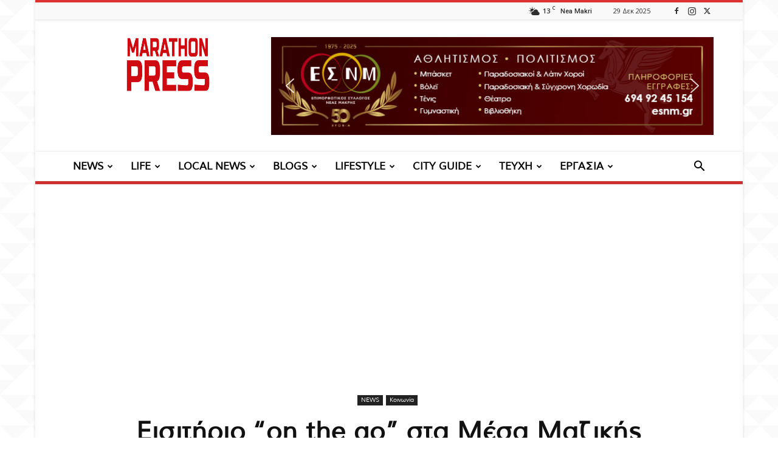

--- FILE ---
content_type: text/html; charset=UTF-8
request_url: https://news.marathonpress.gr/eisitirio-on-the-go-sta-mesa-mazikis-metaforas/
body_size: 76418
content:
<!doctype html >
<!--[if IE 8]>    <html class="ie8" lang="en"> <![endif]-->
<!--[if IE 9]>    <html class="ie9" lang="en"> <![endif]-->
<!--[if gt IE 8]><!--> <html lang="el"> <!--<![endif]-->
<head>
    <title>Eισιτήριο &quot;on the go&quot; στα Μέσα Μαζικής Μεταφοράς - Marathon Press</title>
    <meta charset="UTF-8" />
    <meta name="viewport" content="width=device-width, initial-scale=1.0">
    <link rel="pingback" href="https://news.marathonpress.gr/xmlrpc.php" />
    <meta name='robots' content='index, follow, max-image-preview:large, max-snippet:-1, max-video-preview:-1' />
<link rel="icon" type="image/png" href="https://news.marathonpress.gr/wp-content/uploads/2017/01/1000x1000_red.png"><link rel="apple-touch-icon" sizes="76x76" href="http://news.marathonpress.gr/wp-content/uploads/2017/02/red-logo.png"/><link rel="apple-touch-icon" sizes="120x120" href="http://news.marathonpress.gr/wp-content/uploads/2017/02/red-logo.png"/><link rel="apple-touch-icon" sizes="152x152" href="http://news.marathonpress.gr/wp-content/uploads/2017/02/red-logo.png"/><link rel="apple-touch-icon" sizes="114x114" href="http://news.marathonpress.gr/wp-content/uploads/2017/02/red-logo.png"/><link rel="apple-touch-icon" sizes="144x144" href="http://news.marathonpress.gr/wp-content/uploads/2017/02/red-logo.png"/>
	<!-- This site is optimized with the Yoast SEO plugin v26.6 - https://yoast.com/wordpress/plugins/seo/ -->
	<link rel="canonical" href="https://news.marathonpress.gr/eisitirio-on-the-go-sta-mesa-mazikis-metaforas/" />
	<meta property="og:locale" content="el_GR" />
	<meta property="og:type" content="article" />
	<meta property="og:title" content="Eισιτήριο &quot;on the go&quot; στα Μέσα Μαζικής Μεταφοράς - Marathon Press" />
	<meta property="og:description" content="Μια αλλαγή που θα αλλάξει εξ ολοκλήρου τον τρόπο που θα μετακινούμαστε με τα Μέσα Μαζικής Μεταφοράς είναι στο προσκήνιο και τίθεται σε ισχύ άμεσαΤέλος στην αναζήτηση περιπτέρου ή μαγαζιού με ψιλικά είδη για την αγορά εισιτηρίου για τα Μέσα Μεταφοράς έρχεται να βάλει μία νέα υπηρεσία που θα δίνει τη δυνατότητα στους επιβάτες να το αγοράζουν μέσω κινητών τηλεφώνων και τάμπλετ." />
	<meta property="og:url" content="https://news.marathonpress.gr/eisitirio-on-the-go-sta-mesa-mazikis-metaforas/" />
	<meta property="og:site_name" content="Marathon Press" />
	<meta property="article:publisher" content="https://www.facebook.com/newsmarathonpress/" />
	<meta property="article:published_time" content="2014-12-18T10:55:38+00:00" />
	<meta property="article:modified_time" content="2016-11-28T16:43:27+00:00" />
	<meta property="og:image" content="https://news.marathonpress.gr/wp-content/uploads/2017/01/1000x1000_red.png" />
	<meta property="og:image:width" content="1000" />
	<meta property="og:image:height" content="1000" />
	<meta property="og:image:type" content="image/png" />
	<meta name="author" content="MARATHONPRESS" />
	<meta name="twitter:card" content="summary_large_image" />
	<meta name="twitter:label1" content="Συντάχθηκε από" />
	<meta name="twitter:data1" content="MARATHONPRESS" />
	<script type="application/ld+json" class="yoast-schema-graph">{"@context":"https://schema.org","@graph":[{"@type":"Article","@id":"https://news.marathonpress.gr/eisitirio-on-the-go-sta-mesa-mazikis-metaforas/#article","isPartOf":{"@id":"https://news.marathonpress.gr/eisitirio-on-the-go-sta-mesa-mazikis-metaforas/"},"author":{"name":"MARATHONPRESS","@id":"https://news.marathonpress.gr/#/schema/person/1446c3c90db1d30f3097b34c66abb2c6"},"headline":"Eισιτήριο &#8220;on the go&#8221; στα Μέσα Μαζικής Μεταφοράς","datePublished":"2014-12-18T10:55:38+00:00","dateModified":"2016-11-28T16:43:27+00:00","mainEntityOfPage":{"@id":"https://news.marathonpress.gr/eisitirio-on-the-go-sta-mesa-mazikis-metaforas/"},"wordCount":19,"commentCount":0,"publisher":{"@id":"https://news.marathonpress.gr/#organization"},"articleSection":["Κοινωνία"],"inLanguage":"el","potentialAction":[{"@type":"CommentAction","name":"Comment","target":["https://news.marathonpress.gr/eisitirio-on-the-go-sta-mesa-mazikis-metaforas/#respond"]}]},{"@type":"WebPage","@id":"https://news.marathonpress.gr/eisitirio-on-the-go-sta-mesa-mazikis-metaforas/","url":"https://news.marathonpress.gr/eisitirio-on-the-go-sta-mesa-mazikis-metaforas/","name":"Eισιτήριο \"on the go\" στα Μέσα Μαζικής Μεταφοράς - Marathon Press","isPartOf":{"@id":"https://news.marathonpress.gr/#website"},"datePublished":"2014-12-18T10:55:38+00:00","dateModified":"2016-11-28T16:43:27+00:00","breadcrumb":{"@id":"https://news.marathonpress.gr/eisitirio-on-the-go-sta-mesa-mazikis-metaforas/#breadcrumb"},"inLanguage":"el","potentialAction":[{"@type":"ReadAction","target":["https://news.marathonpress.gr/eisitirio-on-the-go-sta-mesa-mazikis-metaforas/"]}]},{"@type":"BreadcrumbList","@id":"https://news.marathonpress.gr/eisitirio-on-the-go-sta-mesa-mazikis-metaforas/#breadcrumb","itemListElement":[{"@type":"ListItem","position":1,"name":"Home","item":"https://news.marathonpress.gr/"},{"@type":"ListItem","position":2,"name":"Eισιτήριο &#8220;on the go&#8221; στα Μέσα Μαζικής Μεταφοράς"}]},{"@type":"WebSite","@id":"https://news.marathonpress.gr/#website","url":"https://news.marathonpress.gr/","name":"Marathon Press","description":"H Marathon Press σας κρατάει ενημερωμένους με όλα τα τελευταία νέα του Δήμου Μαραθώνα, Ραφήνας - Πικερμίου και Ανατολικής Αττικής!","publisher":{"@id":"https://news.marathonpress.gr/#organization"},"potentialAction":[{"@type":"SearchAction","target":{"@type":"EntryPoint","urlTemplate":"https://news.marathonpress.gr/?s={search_term_string}"},"query-input":{"@type":"PropertyValueSpecification","valueRequired":true,"valueName":"search_term_string"}}],"inLanguage":"el"},{"@type":"Organization","@id":"https://news.marathonpress.gr/#organization","name":"Marathon Press","url":"https://news.marathonpress.gr/","logo":{"@type":"ImageObject","inLanguage":"el","@id":"https://news.marathonpress.gr/#/schema/logo/image/","url":"https://news.marathonpress.gr/wp-content/uploads/2016/11/moblogo.png","contentUrl":"https://news.marathonpress.gr/wp-content/uploads/2016/11/moblogo.png","width":280,"height":96,"caption":"Marathon Press"},"image":{"@id":"https://news.marathonpress.gr/#/schema/logo/image/"},"sameAs":["https://www.facebook.com/newsmarathonpress/"]},{"@type":"Person","@id":"https://news.marathonpress.gr/#/schema/person/1446c3c90db1d30f3097b34c66abb2c6","name":"MARATHONPRESS","url":"https://news.marathonpress.gr/author/nasia/"}]}</script>
	<!-- / Yoast SEO plugin. -->


<link rel='dns-prefetch' href='//fonts.googleapis.com' />
<link rel="alternate" type="application/rss+xml" title="Ροή RSS &raquo; Marathon Press" href="https://news.marathonpress.gr/feed/" />
<link rel="alternate" type="application/rss+xml" title="Ροή Σχολίων &raquo; Marathon Press" href="https://news.marathonpress.gr/comments/feed/" />
<link rel="alternate" type="application/rss+xml" title="Ροή Σχολίων Marathon Press &raquo; Eισιτήριο &#8220;on the go&#8221; στα Μέσα Μαζικής Μεταφοράς" href="https://news.marathonpress.gr/eisitirio-on-the-go-sta-mesa-mazikis-metaforas/feed/" />
<link rel="alternate" title="oEmbed (JSON)" type="application/json+oembed" href="https://news.marathonpress.gr/wp-json/oembed/1.0/embed?url=https%3A%2F%2Fnews.marathonpress.gr%2Feisitirio-on-the-go-sta-mesa-mazikis-metaforas%2F" />
<link rel="alternate" title="oEmbed (XML)" type="text/xml+oembed" href="https://news.marathonpress.gr/wp-json/oembed/1.0/embed?url=https%3A%2F%2Fnews.marathonpress.gr%2Feisitirio-on-the-go-sta-mesa-mazikis-metaforas%2F&#038;format=xml" />
<!-- news.marathonpress.gr is managing ads with Advanced Ads 2.0.15 – https://wpadvancedads.com/ --><script id="marat-ready">
			window.advanced_ads_ready=function(e,a){a=a||"complete";var d=function(e){return"interactive"===a?"loading"!==e:"complete"===e};d(document.readyState)?e():document.addEventListener("readystatechange",(function(a){d(a.target.readyState)&&e()}),{once:"interactive"===a})},window.advanced_ads_ready_queue=window.advanced_ads_ready_queue||[];		</script>
		<style id='wp-img-auto-sizes-contain-inline-css' type='text/css'>
img:is([sizes=auto i],[sizes^="auto," i]){contain-intrinsic-size:3000px 1500px}
/*# sourceURL=wp-img-auto-sizes-contain-inline-css */
</style>
<style id='wp-emoji-styles-inline-css' type='text/css'>

	img.wp-smiley, img.emoji {
		display: inline !important;
		border: none !important;
		box-shadow: none !important;
		height: 1em !important;
		width: 1em !important;
		margin: 0 0.07em !important;
		vertical-align: -0.1em !important;
		background: none !important;
		padding: 0 !important;
	}
/*# sourceURL=wp-emoji-styles-inline-css */
</style>
<style id='wp-block-library-inline-css' type='text/css'>
:root{--wp-block-synced-color:#7a00df;--wp-block-synced-color--rgb:122,0,223;--wp-bound-block-color:var(--wp-block-synced-color);--wp-editor-canvas-background:#ddd;--wp-admin-theme-color:#007cba;--wp-admin-theme-color--rgb:0,124,186;--wp-admin-theme-color-darker-10:#006ba1;--wp-admin-theme-color-darker-10--rgb:0,107,160.5;--wp-admin-theme-color-darker-20:#005a87;--wp-admin-theme-color-darker-20--rgb:0,90,135;--wp-admin-border-width-focus:2px}@media (min-resolution:192dpi){:root{--wp-admin-border-width-focus:1.5px}}.wp-element-button{cursor:pointer}:root .has-very-light-gray-background-color{background-color:#eee}:root .has-very-dark-gray-background-color{background-color:#313131}:root .has-very-light-gray-color{color:#eee}:root .has-very-dark-gray-color{color:#313131}:root .has-vivid-green-cyan-to-vivid-cyan-blue-gradient-background{background:linear-gradient(135deg,#00d084,#0693e3)}:root .has-purple-crush-gradient-background{background:linear-gradient(135deg,#34e2e4,#4721fb 50%,#ab1dfe)}:root .has-hazy-dawn-gradient-background{background:linear-gradient(135deg,#faaca8,#dad0ec)}:root .has-subdued-olive-gradient-background{background:linear-gradient(135deg,#fafae1,#67a671)}:root .has-atomic-cream-gradient-background{background:linear-gradient(135deg,#fdd79a,#004a59)}:root .has-nightshade-gradient-background{background:linear-gradient(135deg,#330968,#31cdcf)}:root .has-midnight-gradient-background{background:linear-gradient(135deg,#020381,#2874fc)}:root{--wp--preset--font-size--normal:16px;--wp--preset--font-size--huge:42px}.has-regular-font-size{font-size:1em}.has-larger-font-size{font-size:2.625em}.has-normal-font-size{font-size:var(--wp--preset--font-size--normal)}.has-huge-font-size{font-size:var(--wp--preset--font-size--huge)}.has-text-align-center{text-align:center}.has-text-align-left{text-align:left}.has-text-align-right{text-align:right}.has-fit-text{white-space:nowrap!important}#end-resizable-editor-section{display:none}.aligncenter{clear:both}.items-justified-left{justify-content:flex-start}.items-justified-center{justify-content:center}.items-justified-right{justify-content:flex-end}.items-justified-space-between{justify-content:space-between}.screen-reader-text{border:0;clip-path:inset(50%);height:1px;margin:-1px;overflow:hidden;padding:0;position:absolute;width:1px;word-wrap:normal!important}.screen-reader-text:focus{background-color:#ddd;clip-path:none;color:#444;display:block;font-size:1em;height:auto;left:5px;line-height:normal;padding:15px 23px 14px;text-decoration:none;top:5px;width:auto;z-index:100000}html :where(.has-border-color){border-style:solid}html :where([style*=border-top-color]){border-top-style:solid}html :where([style*=border-right-color]){border-right-style:solid}html :where([style*=border-bottom-color]){border-bottom-style:solid}html :where([style*=border-left-color]){border-left-style:solid}html :where([style*=border-width]){border-style:solid}html :where([style*=border-top-width]){border-top-style:solid}html :where([style*=border-right-width]){border-right-style:solid}html :where([style*=border-bottom-width]){border-bottom-style:solid}html :where([style*=border-left-width]){border-left-style:solid}html :where(img[class*=wp-image-]){height:auto;max-width:100%}:where(figure){margin:0 0 1em}html :where(.is-position-sticky){--wp-admin--admin-bar--position-offset:var(--wp-admin--admin-bar--height,0px)}@media screen and (max-width:600px){html :where(.is-position-sticky){--wp-admin--admin-bar--position-offset:0px}}

/*# sourceURL=wp-block-library-inline-css */
</style><style id='global-styles-inline-css' type='text/css'>
:root{--wp--preset--aspect-ratio--square: 1;--wp--preset--aspect-ratio--4-3: 4/3;--wp--preset--aspect-ratio--3-4: 3/4;--wp--preset--aspect-ratio--3-2: 3/2;--wp--preset--aspect-ratio--2-3: 2/3;--wp--preset--aspect-ratio--16-9: 16/9;--wp--preset--aspect-ratio--9-16: 9/16;--wp--preset--color--black: #000000;--wp--preset--color--cyan-bluish-gray: #abb8c3;--wp--preset--color--white: #ffffff;--wp--preset--color--pale-pink: #f78da7;--wp--preset--color--vivid-red: #cf2e2e;--wp--preset--color--luminous-vivid-orange: #ff6900;--wp--preset--color--luminous-vivid-amber: #fcb900;--wp--preset--color--light-green-cyan: #7bdcb5;--wp--preset--color--vivid-green-cyan: #00d084;--wp--preset--color--pale-cyan-blue: #8ed1fc;--wp--preset--color--vivid-cyan-blue: #0693e3;--wp--preset--color--vivid-purple: #9b51e0;--wp--preset--gradient--vivid-cyan-blue-to-vivid-purple: linear-gradient(135deg,rgb(6,147,227) 0%,rgb(155,81,224) 100%);--wp--preset--gradient--light-green-cyan-to-vivid-green-cyan: linear-gradient(135deg,rgb(122,220,180) 0%,rgb(0,208,130) 100%);--wp--preset--gradient--luminous-vivid-amber-to-luminous-vivid-orange: linear-gradient(135deg,rgb(252,185,0) 0%,rgb(255,105,0) 100%);--wp--preset--gradient--luminous-vivid-orange-to-vivid-red: linear-gradient(135deg,rgb(255,105,0) 0%,rgb(207,46,46) 100%);--wp--preset--gradient--very-light-gray-to-cyan-bluish-gray: linear-gradient(135deg,rgb(238,238,238) 0%,rgb(169,184,195) 100%);--wp--preset--gradient--cool-to-warm-spectrum: linear-gradient(135deg,rgb(74,234,220) 0%,rgb(151,120,209) 20%,rgb(207,42,186) 40%,rgb(238,44,130) 60%,rgb(251,105,98) 80%,rgb(254,248,76) 100%);--wp--preset--gradient--blush-light-purple: linear-gradient(135deg,rgb(255,206,236) 0%,rgb(152,150,240) 100%);--wp--preset--gradient--blush-bordeaux: linear-gradient(135deg,rgb(254,205,165) 0%,rgb(254,45,45) 50%,rgb(107,0,62) 100%);--wp--preset--gradient--luminous-dusk: linear-gradient(135deg,rgb(255,203,112) 0%,rgb(199,81,192) 50%,rgb(65,88,208) 100%);--wp--preset--gradient--pale-ocean: linear-gradient(135deg,rgb(255,245,203) 0%,rgb(182,227,212) 50%,rgb(51,167,181) 100%);--wp--preset--gradient--electric-grass: linear-gradient(135deg,rgb(202,248,128) 0%,rgb(113,206,126) 100%);--wp--preset--gradient--midnight: linear-gradient(135deg,rgb(2,3,129) 0%,rgb(40,116,252) 100%);--wp--preset--font-size--small: 11px;--wp--preset--font-size--medium: 20px;--wp--preset--font-size--large: 32px;--wp--preset--font-size--x-large: 42px;--wp--preset--font-size--regular: 15px;--wp--preset--font-size--larger: 50px;--wp--preset--spacing--20: 0.44rem;--wp--preset--spacing--30: 0.67rem;--wp--preset--spacing--40: 1rem;--wp--preset--spacing--50: 1.5rem;--wp--preset--spacing--60: 2.25rem;--wp--preset--spacing--70: 3.38rem;--wp--preset--spacing--80: 5.06rem;--wp--preset--shadow--natural: 6px 6px 9px rgba(0, 0, 0, 0.2);--wp--preset--shadow--deep: 12px 12px 50px rgba(0, 0, 0, 0.4);--wp--preset--shadow--sharp: 6px 6px 0px rgba(0, 0, 0, 0.2);--wp--preset--shadow--outlined: 6px 6px 0px -3px rgb(255, 255, 255), 6px 6px rgb(0, 0, 0);--wp--preset--shadow--crisp: 6px 6px 0px rgb(0, 0, 0);}:where(.is-layout-flex){gap: 0.5em;}:where(.is-layout-grid){gap: 0.5em;}body .is-layout-flex{display: flex;}.is-layout-flex{flex-wrap: wrap;align-items: center;}.is-layout-flex > :is(*, div){margin: 0;}body .is-layout-grid{display: grid;}.is-layout-grid > :is(*, div){margin: 0;}:where(.wp-block-columns.is-layout-flex){gap: 2em;}:where(.wp-block-columns.is-layout-grid){gap: 2em;}:where(.wp-block-post-template.is-layout-flex){gap: 1.25em;}:where(.wp-block-post-template.is-layout-grid){gap: 1.25em;}.has-black-color{color: var(--wp--preset--color--black) !important;}.has-cyan-bluish-gray-color{color: var(--wp--preset--color--cyan-bluish-gray) !important;}.has-white-color{color: var(--wp--preset--color--white) !important;}.has-pale-pink-color{color: var(--wp--preset--color--pale-pink) !important;}.has-vivid-red-color{color: var(--wp--preset--color--vivid-red) !important;}.has-luminous-vivid-orange-color{color: var(--wp--preset--color--luminous-vivid-orange) !important;}.has-luminous-vivid-amber-color{color: var(--wp--preset--color--luminous-vivid-amber) !important;}.has-light-green-cyan-color{color: var(--wp--preset--color--light-green-cyan) !important;}.has-vivid-green-cyan-color{color: var(--wp--preset--color--vivid-green-cyan) !important;}.has-pale-cyan-blue-color{color: var(--wp--preset--color--pale-cyan-blue) !important;}.has-vivid-cyan-blue-color{color: var(--wp--preset--color--vivid-cyan-blue) !important;}.has-vivid-purple-color{color: var(--wp--preset--color--vivid-purple) !important;}.has-black-background-color{background-color: var(--wp--preset--color--black) !important;}.has-cyan-bluish-gray-background-color{background-color: var(--wp--preset--color--cyan-bluish-gray) !important;}.has-white-background-color{background-color: var(--wp--preset--color--white) !important;}.has-pale-pink-background-color{background-color: var(--wp--preset--color--pale-pink) !important;}.has-vivid-red-background-color{background-color: var(--wp--preset--color--vivid-red) !important;}.has-luminous-vivid-orange-background-color{background-color: var(--wp--preset--color--luminous-vivid-orange) !important;}.has-luminous-vivid-amber-background-color{background-color: var(--wp--preset--color--luminous-vivid-amber) !important;}.has-light-green-cyan-background-color{background-color: var(--wp--preset--color--light-green-cyan) !important;}.has-vivid-green-cyan-background-color{background-color: var(--wp--preset--color--vivid-green-cyan) !important;}.has-pale-cyan-blue-background-color{background-color: var(--wp--preset--color--pale-cyan-blue) !important;}.has-vivid-cyan-blue-background-color{background-color: var(--wp--preset--color--vivid-cyan-blue) !important;}.has-vivid-purple-background-color{background-color: var(--wp--preset--color--vivid-purple) !important;}.has-black-border-color{border-color: var(--wp--preset--color--black) !important;}.has-cyan-bluish-gray-border-color{border-color: var(--wp--preset--color--cyan-bluish-gray) !important;}.has-white-border-color{border-color: var(--wp--preset--color--white) !important;}.has-pale-pink-border-color{border-color: var(--wp--preset--color--pale-pink) !important;}.has-vivid-red-border-color{border-color: var(--wp--preset--color--vivid-red) !important;}.has-luminous-vivid-orange-border-color{border-color: var(--wp--preset--color--luminous-vivid-orange) !important;}.has-luminous-vivid-amber-border-color{border-color: var(--wp--preset--color--luminous-vivid-amber) !important;}.has-light-green-cyan-border-color{border-color: var(--wp--preset--color--light-green-cyan) !important;}.has-vivid-green-cyan-border-color{border-color: var(--wp--preset--color--vivid-green-cyan) !important;}.has-pale-cyan-blue-border-color{border-color: var(--wp--preset--color--pale-cyan-blue) !important;}.has-vivid-cyan-blue-border-color{border-color: var(--wp--preset--color--vivid-cyan-blue) !important;}.has-vivid-purple-border-color{border-color: var(--wp--preset--color--vivid-purple) !important;}.has-vivid-cyan-blue-to-vivid-purple-gradient-background{background: var(--wp--preset--gradient--vivid-cyan-blue-to-vivid-purple) !important;}.has-light-green-cyan-to-vivid-green-cyan-gradient-background{background: var(--wp--preset--gradient--light-green-cyan-to-vivid-green-cyan) !important;}.has-luminous-vivid-amber-to-luminous-vivid-orange-gradient-background{background: var(--wp--preset--gradient--luminous-vivid-amber-to-luminous-vivid-orange) !important;}.has-luminous-vivid-orange-to-vivid-red-gradient-background{background: var(--wp--preset--gradient--luminous-vivid-orange-to-vivid-red) !important;}.has-very-light-gray-to-cyan-bluish-gray-gradient-background{background: var(--wp--preset--gradient--very-light-gray-to-cyan-bluish-gray) !important;}.has-cool-to-warm-spectrum-gradient-background{background: var(--wp--preset--gradient--cool-to-warm-spectrum) !important;}.has-blush-light-purple-gradient-background{background: var(--wp--preset--gradient--blush-light-purple) !important;}.has-blush-bordeaux-gradient-background{background: var(--wp--preset--gradient--blush-bordeaux) !important;}.has-luminous-dusk-gradient-background{background: var(--wp--preset--gradient--luminous-dusk) !important;}.has-pale-ocean-gradient-background{background: var(--wp--preset--gradient--pale-ocean) !important;}.has-electric-grass-gradient-background{background: var(--wp--preset--gradient--electric-grass) !important;}.has-midnight-gradient-background{background: var(--wp--preset--gradient--midnight) !important;}.has-small-font-size{font-size: var(--wp--preset--font-size--small) !important;}.has-medium-font-size{font-size: var(--wp--preset--font-size--medium) !important;}.has-large-font-size{font-size: var(--wp--preset--font-size--large) !important;}.has-x-large-font-size{font-size: var(--wp--preset--font-size--x-large) !important;}
/*# sourceURL=global-styles-inline-css */
</style>

<style id='classic-theme-styles-inline-css' type='text/css'>
/*! This file is auto-generated */
.wp-block-button__link{color:#fff;background-color:#32373c;border-radius:9999px;box-shadow:none;text-decoration:none;padding:calc(.667em + 2px) calc(1.333em + 2px);font-size:1.125em}.wp-block-file__button{background:#32373c;color:#fff;text-decoration:none}
/*# sourceURL=/wp-includes/css/classic-themes.min.css */
</style>
<link rel='stylesheet' id='td-plugin-multi-purpose-css' href='https://news.marathonpress.gr/wp-content/plugins/td-composer/td-multi-purpose/style.css?ver=f5944f875d40373a71eebc33dc72056b' type='text/css' media='all' />
<link rel='stylesheet' id='google-fonts-style-css' href='https://fonts.googleapis.com/css?family=Open+Sans%3A400%2C600%2C700%7CRoboto%3A400%2C500%2C700&#038;display=swap&#038;ver=12.6' type='text/css' media='all' />
<link rel='stylesheet' id='td-theme-css' href='https://news.marathonpress.gr/wp-content/themes/Newspaper/style.css?ver=12.6' type='text/css' media='all' />
<style id='td-theme-inline-css' type='text/css'>@media (max-width:767px){.td-header-desktop-wrap{display:none}}@media (min-width:767px){.td-header-mobile-wrap{display:none}}</style>
<link rel='stylesheet' id='td-legacy-framework-front-style-css' href='https://news.marathonpress.gr/wp-content/plugins/td-composer/legacy/Newspaper/assets/css/td_legacy_main.css?ver=f5944f875d40373a71eebc33dc72056b' type='text/css' media='all' />
<link rel='stylesheet' id='td-standard-pack-framework-front-style-css' href='https://news.marathonpress.gr/wp-content/plugins/td-standard-pack/Newspaper/assets/css/td_standard_pack_main.css?ver=849499de90f3875b7a342475ea325e90' type='text/css' media='all' />
<link rel='stylesheet' id='td-theme-demo-style-css' href='https://news.marathonpress.gr/wp-content/plugins/td-composer/legacy/Newspaper/includes/demos/magazine/demo_style.css?ver=12.6' type='text/css' media='all' />
<link rel='stylesheet' id='tdb_style_cloud_templates_front-css' href='https://news.marathonpress.gr/wp-content/plugins/td-cloud-library/assets/css/tdb_main.css?ver=ca46607f0f63147990c8ac1f35d750e1' type='text/css' media='all' />
<link rel="stylesheet" type="text/css" href="https://news.marathonpress.gr/wp-content/plugins/smart-slider-3/Public/SmartSlider3/Application/Frontend/Assets/dist/smartslider.min.css?ver=667fb12b" media="all">
<style data-related="n2-ss-2">div#n2-ss-2 .n2-ss-slider-1{display:grid;position:relative;}div#n2-ss-2 .n2-ss-slider-2{display:grid;position:relative;overflow:hidden;padding:0px 0px 0px 0px;border:0px solid RGBA(62,62,62,1);border-radius:0px;background-clip:padding-box;background-repeat:repeat;background-position:50% 50%;background-size:cover;background-attachment:scroll;z-index:1;}div#n2-ss-2:not(.n2-ss-loaded) .n2-ss-slider-2{background-image:none !important;}div#n2-ss-2 .n2-ss-slider-3{display:grid;grid-template-areas:'cover';position:relative;overflow:hidden;z-index:10;}div#n2-ss-2 .n2-ss-slider-3 > *{grid-area:cover;}div#n2-ss-2 .n2-ss-slide-backgrounds,div#n2-ss-2 .n2-ss-slider-3 > .n2-ss-divider{position:relative;}div#n2-ss-2 .n2-ss-slide-backgrounds{z-index:10;}div#n2-ss-2 .n2-ss-slide-backgrounds > *{overflow:hidden;}div#n2-ss-2 .n2-ss-slide-background{transform:translateX(-100000px);}div#n2-ss-2 .n2-ss-slider-4{place-self:center;position:relative;width:100%;height:100%;z-index:20;display:grid;grid-template-areas:'slide';}div#n2-ss-2 .n2-ss-slider-4 > *{grid-area:slide;}div#n2-ss-2.n2-ss-full-page--constrain-ratio .n2-ss-slider-4{height:auto;}div#n2-ss-2 .n2-ss-slide{display:grid;place-items:center;grid-auto-columns:100%;position:relative;z-index:20;-webkit-backface-visibility:hidden;transform:translateX(-100000px);}div#n2-ss-2 .n2-ss-slide{perspective:1500px;}div#n2-ss-2 .n2-ss-slide-active{z-index:21;}.n2-ss-background-animation{position:absolute;top:0;left:0;width:100%;height:100%;z-index:3;}div#n2-ss-2 .nextend-arrow{cursor:pointer;overflow:hidden;line-height:0 !important;z-index:18;-webkit-user-select:none;}div#n2-ss-2 .nextend-arrow img{position:relative;display:block;}div#n2-ss-2 .nextend-arrow img.n2-arrow-hover-img{display:none;}div#n2-ss-2 .nextend-arrow:FOCUS img.n2-arrow-hover-img,div#n2-ss-2 .nextend-arrow:HOVER img.n2-arrow-hover-img{display:inline;}div#n2-ss-2 .nextend-arrow:FOCUS img.n2-arrow-normal-img,div#n2-ss-2 .nextend-arrow:HOVER img.n2-arrow-normal-img{display:none;}div#n2-ss-2 .nextend-arrow-animated{overflow:hidden;}div#n2-ss-2 .nextend-arrow-animated > div{position:relative;}div#n2-ss-2 .nextend-arrow-animated .n2-active{position:absolute;}div#n2-ss-2 .nextend-arrow-animated-fade{transition:background 0.3s, opacity 0.4s;}div#n2-ss-2 .nextend-arrow-animated-horizontal > div{transition:all 0.4s;transform:none;}div#n2-ss-2 .nextend-arrow-animated-horizontal .n2-active{top:0;}div#n2-ss-2 .nextend-arrow-previous.nextend-arrow-animated-horizontal .n2-active{left:100%;}div#n2-ss-2 .nextend-arrow-next.nextend-arrow-animated-horizontal .n2-active{right:100%;}div#n2-ss-2 .nextend-arrow-previous.nextend-arrow-animated-horizontal:HOVER > div,div#n2-ss-2 .nextend-arrow-previous.nextend-arrow-animated-horizontal:FOCUS > div{transform:translateX(-100%);}div#n2-ss-2 .nextend-arrow-next.nextend-arrow-animated-horizontal:HOVER > div,div#n2-ss-2 .nextend-arrow-next.nextend-arrow-animated-horizontal:FOCUS > div{transform:translateX(100%);}div#n2-ss-2 .nextend-arrow-animated-vertical > div{transition:all 0.4s;transform:none;}div#n2-ss-2 .nextend-arrow-animated-vertical .n2-active{left:0;}div#n2-ss-2 .nextend-arrow-previous.nextend-arrow-animated-vertical .n2-active{top:100%;}div#n2-ss-2 .nextend-arrow-next.nextend-arrow-animated-vertical .n2-active{bottom:100%;}div#n2-ss-2 .nextend-arrow-previous.nextend-arrow-animated-vertical:HOVER > div,div#n2-ss-2 .nextend-arrow-previous.nextend-arrow-animated-vertical:FOCUS > div{transform:translateY(-100%);}div#n2-ss-2 .nextend-arrow-next.nextend-arrow-animated-vertical:HOVER > div,div#n2-ss-2 .nextend-arrow-next.nextend-arrow-animated-vertical:FOCUS > div{transform:translateY(100%);}div#n2-ss-2 .n-uc-jywmrxlZ2iHK{padding:10px 10px 10px 10px}div#n2-ss-2 .n-uc-zIe2pWjt6oJU{padding:10px 10px 10px 10px}div#n2-ss-2 .n-uc-iq4otorCsZPn{padding:10px 10px 10px 10px}div#n2-ss-2 .n-uc-sMxIdb9htAup{padding:10px 10px 10px 10px}div#n2-ss-2 .n-uc-lISDhbKipwu8{padding:10px 10px 10px 10px}div#n2-ss-2 .nextend-arrow img{width: 32px}@media (min-width: 1200px){div#n2-ss-2 [data-hide-desktopportrait="1"]{display: none !important;}}@media (orientation: landscape) and (max-width: 1199px) and (min-width: 901px),(orientation: portrait) and (max-width: 1199px) and (min-width: 701px){div#n2-ss-2 [data-hide-tabletportrait="1"]{display: none !important;}}@media (orientation: landscape) and (max-width: 900px),(orientation: portrait) and (max-width: 700px){div#n2-ss-2 [data-hide-mobileportrait="1"]{display: none !important;}div#n2-ss-2 .nextend-arrow img{width: 16px}}</style>
<script>(function(){this._N2=this._N2||{_r:[],_d:[],r:function(){this._r.push(arguments)},d:function(){this._d.push(arguments)}}}).call(window);</script><script src="https://news.marathonpress.gr/wp-content/plugins/smart-slider-3/Public/SmartSlider3/Application/Frontend/Assets/dist/n2.min.js?ver=667fb12b" defer async></script>
<script src="https://news.marathonpress.gr/wp-content/plugins/smart-slider-3/Public/SmartSlider3/Application/Frontend/Assets/dist/smartslider-frontend.min.js?ver=667fb12b" defer async></script>
<script src="https://news.marathonpress.gr/wp-content/plugins/smart-slider-3/Public/SmartSlider3/Slider/SliderType/Simple/Assets/dist/ss-simple.min.js?ver=667fb12b" defer async></script>
<script src="https://news.marathonpress.gr/wp-content/plugins/smart-slider-3/Public/SmartSlider3/Widget/Arrow/ArrowImage/Assets/dist/w-arrow-image.min.js?ver=667fb12b" defer async></script>
<script>_N2.r('documentReady',function(){_N2.r(["documentReady","smartslider-frontend","SmartSliderWidgetArrowImage","ss-simple"],function(){new _N2.SmartSliderSimple('n2-ss-2',{"admin":false,"background.video.mobile":1,"loadingTime":2000,"alias":{"id":0,"smoothScroll":0,"slideSwitch":0,"scroll":1},"align":"normal","isDelayed":0,"responsive":{"mediaQueries":{"all":false,"desktopportrait":["(min-width: 1200px)"],"tabletportrait":["(orientation: landscape) and (max-width: 1199px) and (min-width: 901px)","(orientation: portrait) and (max-width: 1199px) and (min-width: 701px)"],"mobileportrait":["(orientation: landscape) and (max-width: 900px)","(orientation: portrait) and (max-width: 700px)"]},"base":{"slideOuterWidth":697,"slideOuterHeight":154,"sliderWidth":697,"sliderHeight":154,"slideWidth":697,"slideHeight":154},"hideOn":{"desktopLandscape":false,"desktopPortrait":false,"tabletLandscape":false,"tabletPortrait":false,"mobileLandscape":false,"mobilePortrait":false},"onResizeEnabled":true,"type":"auto","sliderHeightBasedOn":"real","focusUser":1,"focusEdge":"auto","breakpoints":[{"device":"tabletPortrait","type":"max-screen-width","portraitWidth":1199,"landscapeWidth":1199},{"device":"mobilePortrait","type":"max-screen-width","portraitWidth":700,"landscapeWidth":900}],"enabledDevices":{"desktopLandscape":0,"desktopPortrait":1,"tabletLandscape":0,"tabletPortrait":1,"mobileLandscape":0,"mobilePortrait":1},"sizes":{"desktopPortrait":{"width":697,"height":154,"max":3000,"min":697},"tabletPortrait":{"width":697,"height":154,"customHeight":false,"max":1199,"min":697},"mobilePortrait":{"width":320,"height":70,"customHeight":false,"max":900,"min":320}},"overflowHiddenPage":0,"focus":{"offsetTop":"#wpadminbar","offsetBottom":""}},"controls":{"mousewheel":0,"touch":"horizontal","keyboard":1,"blockCarouselInteraction":1},"playWhenVisible":1,"playWhenVisibleAt":0.5,"lazyLoad":0,"lazyLoadNeighbor":0,"blockrightclick":0,"maintainSession":0,"autoplay":{"enabled":1,"start":1,"duration":2000,"autoplayLoop":1,"allowReStart":0,"pause":{"click":1,"mouse":"0","mediaStarted":1},"resume":{"click":0,"mouse":"0","mediaEnded":1,"slidechanged":0},"interval":1,"intervalModifier":"loop","intervalSlide":"current"},"perspective":1500,"layerMode":{"playOnce":0,"playFirstLayer":1,"mode":"skippable","inAnimation":"mainInEnd"},"bgAnimations":0,"mainanimation":{"type":"crossfade","duration":300,"delay":0,"ease":"easeOutQuad","shiftedBackgroundAnimation":0},"carousel":1,"initCallbacks":function(){new _N2.SmartSliderWidgetArrowImage(this)}})})});</script><script type="text/javascript" src="https://news.marathonpress.gr/wp-includes/js/jquery/jquery.min.js?ver=3.7.1" id="jquery-core-js"></script>
<script type="text/javascript" src="https://news.marathonpress.gr/wp-includes/js/jquery/jquery-migrate.min.js?ver=3.4.1" id="jquery-migrate-js"></script>
<link rel="https://api.w.org/" href="https://news.marathonpress.gr/wp-json/" /><link rel="alternate" title="JSON" type="application/json" href="https://news.marathonpress.gr/wp-json/wp/v2/posts/3625" /><link rel="EditURI" type="application/rsd+xml" title="RSD" href="https://news.marathonpress.gr/xmlrpc.php?rsd" />
<meta name="generator" content="WordPress 6.9" />
<link rel='shortlink' href='https://news.marathonpress.gr/?p=3625' />
<!--[if lt IE 9]><script src="https://cdnjs.cloudflare.com/ajax/libs/html5shiv/3.7.3/html5shiv.js"></script><![endif]-->
        <script>
        window.tdb_global_vars = {"wpRestUrl":"https:\/\/news.marathonpress.gr\/wp-json\/","permalinkStructure":"\/%postname%\/"};
        window.tdb_p_autoload_vars = {"isAjax":false,"isAdminBarShowing":false,"autoloadScrollPercent":50,"postAutoloadStatus":"off","origPostEditUrl":null};
    </script>
    
    <style id="tdb-global-colors">:root{--today-news-dark-bg:#000000;--today-news-accent:#CE0000;--today-news-white:#FFFFFF;--today-news-white-transparent:rgba(255,255,255,0.75);--today-news-white-transparent2:rgba(255,255,255,0.1);--today-news-dark-gray:#222222;--today-news-light-gray:#d8d8d8}</style>
	

<!-- JS generated by theme -->

<script>
    
    

	    var tdBlocksArray = []; //here we store all the items for the current page

	    // td_block class - each ajax block uses a object of this class for requests
	    function tdBlock() {
		    this.id = '';
		    this.block_type = 1; //block type id (1-234 etc)
		    this.atts = '';
		    this.td_column_number = '';
		    this.td_current_page = 1; //
		    this.post_count = 0; //from wp
		    this.found_posts = 0; //from wp
		    this.max_num_pages = 0; //from wp
		    this.td_filter_value = ''; //current live filter value
		    this.is_ajax_running = false;
		    this.td_user_action = ''; // load more or infinite loader (used by the animation)
		    this.header_color = '';
		    this.ajax_pagination_infinite_stop = ''; //show load more at page x
	    }

        // td_js_generator - mini detector
        ( function () {
            var htmlTag = document.getElementsByTagName("html")[0];

	        if ( navigator.userAgent.indexOf("MSIE 10.0") > -1 ) {
                htmlTag.className += ' ie10';
            }

            if ( !!navigator.userAgent.match(/Trident.*rv\:11\./) ) {
                htmlTag.className += ' ie11';
            }

	        if ( navigator.userAgent.indexOf("Edge") > -1 ) {
                htmlTag.className += ' ieEdge';
            }

            if ( /(iPad|iPhone|iPod)/g.test(navigator.userAgent) ) {
                htmlTag.className += ' td-md-is-ios';
            }

            var user_agent = navigator.userAgent.toLowerCase();
            if ( user_agent.indexOf("android") > -1 ) {
                htmlTag.className += ' td-md-is-android';
            }

            if ( -1 !== navigator.userAgent.indexOf('Mac OS X')  ) {
                htmlTag.className += ' td-md-is-os-x';
            }

            if ( /chrom(e|ium)/.test(navigator.userAgent.toLowerCase()) ) {
               htmlTag.className += ' td-md-is-chrome';
            }

            if ( -1 !== navigator.userAgent.indexOf('Firefox') ) {
                htmlTag.className += ' td-md-is-firefox';
            }

            if ( -1 !== navigator.userAgent.indexOf('Safari') && -1 === navigator.userAgent.indexOf('Chrome') ) {
                htmlTag.className += ' td-md-is-safari';
            }

            if( -1 !== navigator.userAgent.indexOf('IEMobile') ){
                htmlTag.className += ' td-md-is-iemobile';
            }

        })();

        var tdLocalCache = {};

        ( function () {
            "use strict";

            tdLocalCache = {
                data: {},
                remove: function (resource_id) {
                    delete tdLocalCache.data[resource_id];
                },
                exist: function (resource_id) {
                    return tdLocalCache.data.hasOwnProperty(resource_id) && tdLocalCache.data[resource_id] !== null;
                },
                get: function (resource_id) {
                    return tdLocalCache.data[resource_id];
                },
                set: function (resource_id, cachedData) {
                    tdLocalCache.remove(resource_id);
                    tdLocalCache.data[resource_id] = cachedData;
                }
            };
        })();

    
    
var td_viewport_interval_list=[{"limitBottom":767,"sidebarWidth":228},{"limitBottom":1018,"sidebarWidth":300},{"limitBottom":1140,"sidebarWidth":324}];
var tds_general_modal_image="yes";
var tdc_is_installed="yes";
var td_ajax_url="https:\/\/news.marathonpress.gr\/wp-admin\/admin-ajax.php?td_theme_name=Newspaper&v=12.6";
var td_get_template_directory_uri="https:\/\/news.marathonpress.gr\/wp-content\/plugins\/td-composer\/legacy\/common";
var tds_snap_menu="snap";
var tds_logo_on_sticky="show";
var tds_header_style="";
var td_please_wait="\u03a0\u03b1\u03c1\u03b1\u03ba\u03b1\u03bb\u03bf\u03cd\u03bc\u03b5 \u03c0\u03b5\u03c1\u03b9\u03bc\u03ad\u03bd\u03b5\u03c4\u03b5...";
var td_email_user_pass_incorrect="\u03a7\u03c1\u03ae\u03c3\u03c4\u03b7\u03c2 \u03ae \u03ba\u03c9\u03b4\u03b9\u03ba\u03cc\u03c2 \u03bb\u03b1\u03bd\u03b8\u03b1\u03c3\u03bc\u03ad\u03bd\u03bf\u03c2!";
var td_email_user_incorrect="Email \u03ae \u03cc\u03bd\u03bf\u03bc\u03b1 \u03c7\u03c1\u03ae\u03c3\u03c4\u03b7 \u03bb\u03b1\u03bd\u03b8\u03b1\u03c3\u03bc\u03ad\u03bd\u03bf!";
var td_email_incorrect="Email \u03bb\u03b1\u03bd\u03b8\u03b1\u03c3\u03bc\u03ad\u03bd\u03bf!";
var td_user_incorrect="Username incorrect!";
var td_email_user_empty="Email or username empty!";
var td_pass_empty="Pass empty!";
var td_pass_pattern_incorrect="Invalid Pass Pattern!";
var td_retype_pass_incorrect="Retyped Pass incorrect!";
var tds_more_articles_on_post_enable="";
var tds_more_articles_on_post_time_to_wait="";
var tds_more_articles_on_post_pages_distance_from_top=0;
var tds_theme_color_site_wide="#dd3333";
var tds_smart_sidebar="enabled";
var tdThemeName="Newspaper";
var tdThemeNameWl="Newspaper";
var td_magnific_popup_translation_tPrev="\u03a0\u03c1\u03bf\u03b7\u03b3\u03bf\u03cd\u03bc\u03b5\u03bd\u03bf (\u039a\u03bf\u03c5\u03bc\u03c0\u03af \u03b1\u03c1\u03b9\u03c3\u03c4\u03b5\u03c1\u03bf\u03cd \u03b2\u03ad\u03bb\u03bf\u03c5\u03c2)";
var td_magnific_popup_translation_tNext="\u0395\u03c0\u03cc\u03bc\u03b5\u03bd\u03bf (\u039a\u03bf\u03c5\u03bc\u03c0\u03af \u03b4\u03b5\u03be\u03b9\u03bf\u03cd \u03b2\u03ad\u03bb\u03bf\u03c5\u03c2)";
var td_magnific_popup_translation_tCounter="%curr% \u03b1\u03c0\u03cc %total%";
var td_magnific_popup_translation_ajax_tError="\u03a4\u03bf \u03c0\u03b5\u03c1\u03b9\u03b5\u03c7\u03cc\u03bc\u03b5\u03bd\u03bf \u03b1\u03c0\u03cc %url% \u03b4\u03b5\u03bd \u03ae\u03c4\u03b1\u03bd \u03b4\u03c5\u03bd\u03b1\u03c4\u03cc \u03bd\u03b1 \u03c6\u03bf\u03c1\u03c4\u03c9\u03b8\u03b5\u03af.";
var td_magnific_popup_translation_image_tError="\u0397 \u03b5\u03b9\u03ba\u03cc\u03bd\u03b1 #%curr% \u03b4\u03b5\u03bd \u03ae\u03c4\u03b1\u03bd \u03b4\u03c5\u03bd\u03b1\u03c4\u03cc \u03bd\u03b1 \u03c6\u03bf\u03c1\u03c4\u03c9\u03b8\u03b5\u03af.";
var tdBlockNonce="3407ea5b4e";
var tdMobileMenu="enabled";
var tdMobileSearch="enabled";
var tdsDateFormat="j M Y";
var tdDateNamesI18n={"month_names":["\u0399\u03b1\u03bd\u03bf\u03c5\u03ac\u03c1\u03b9\u03bf\u03c2","\u03a6\u03b5\u03b2\u03c1\u03bf\u03c5\u03ac\u03c1\u03b9\u03bf\u03c2","\u039c\u03ac\u03c1\u03c4\u03b9\u03bf\u03c2","\u0391\u03c0\u03c1\u03af\u03bb\u03b9\u03bf\u03c2","\u039c\u03ac\u03b9\u03bf\u03c2","\u0399\u03bf\u03cd\u03bd\u03b9\u03bf\u03c2","\u0399\u03bf\u03cd\u03bb\u03b9\u03bf\u03c2","\u0391\u03cd\u03b3\u03bf\u03c5\u03c3\u03c4\u03bf\u03c2","\u03a3\u03b5\u03c0\u03c4\u03ad\u03bc\u03b2\u03c1\u03b9\u03bf\u03c2","\u039f\u03ba\u03c4\u03ce\u03b2\u03c1\u03b9\u03bf\u03c2","\u039d\u03bf\u03ad\u03bc\u03b2\u03c1\u03b9\u03bf\u03c2","\u0394\u03b5\u03ba\u03ad\u03bc\u03b2\u03c1\u03b9\u03bf\u03c2"],"month_names_short":["\u0399\u03b1\u03bd","\u03a6\u03b5\u03b2","\u039c\u03b1\u03c1","\u0391\u03c0\u03c1","\u039c\u03ac\u03b9","\u0399\u03bf\u03cd\u03bd","\u0399\u03bf\u03cd\u03bb","\u0391\u03c5\u03b3","\u03a3\u03b5\u03c0","\u039f\u03ba\u03c4","\u039d\u03bf\u03ad","\u0394\u03b5\u03ba"],"day_names":["\u039a\u03c5\u03c1\u03b9\u03b1\u03ba\u03ae","\u0394\u03b5\u03c5\u03c4\u03ad\u03c1\u03b1","\u03a4\u03c1\u03af\u03c4\u03b7","\u03a4\u03b5\u03c4\u03ac\u03c1\u03c4\u03b7","\u03a0\u03ad\u03bc\u03c0\u03c4\u03b7","\u03a0\u03b1\u03c1\u03b1\u03c3\u03ba\u03b5\u03c5\u03ae","\u03a3\u03ac\u03b2\u03b2\u03b1\u03c4\u03bf"],"day_names_short":["\u039a\u03c5","\u0394\u03b5","\u03a4\u03c1","\u03a4\u03b5","\u03a0\u03b5","\u03a0\u03b1","\u03a3\u03b1"]};
var tdb_modal_confirm="Save";
var tdb_modal_cancel="Cancel";
var tdb_modal_confirm_alt="Yes";
var tdb_modal_cancel_alt="No";
var td_ad_background_click_link="";
var td_ad_background_click_target="";
</script>


<!-- Header style compiled by theme -->

<style>@font-face{font-family:"AC-MuliLight";src:local("AC-MuliLight"),url("https://news.marathonpress.gr/wp-content/uploads/2016/11/AC-MuliLight.woff") format("woff");font-display:swap}@font-face{font-family:"AC-Muli";src:local("AC-Muli"),url("https://news.marathonpress.gr/wp-content/uploads/2016/11/AC-Muli.woff") format("woff");font-display:swap}ul.sf-menu>.menu-item>a{font-family:AC-Muli;font-size:17px;font-weight:bold;text-transform:none}.sf-menu ul .menu-item a{font-family:AC-Muli}.td-page-title,.td-category-title-holder .td-page-title{font-family:AC-Muli}.td-page-content p,.td-page-content li,.td-page-content .td_block_text_with_title,.wpb_text_column p{font-family:AC-MuliLight}.td-page-content h1,.wpb_text_column h1{font-family:AC-Muli}.td-page-content h2,.wpb_text_column h2{font-family:AC-Muli}.td-page-content h3,.wpb_text_column h3{font-family:AC-Muli}.td-page-content h4,.wpb_text_column h4{font-family:AC-Muli}.td-page-content h5,.wpb_text_column h5{font-family:AC-Muli}.td-page-content h6,.wpb_text_column h6{font-family:AC-Muli}body,p{font-family:AC-MuliLight}:root{--td_excl_label:'ΑΠΟΚΛΕΙΣΤΙΚΌΣ';--td_theme_color:#dd3333;--td_slider_text:rgba(221,51,51,0.7);--td_text_header_color:#222222;--td_mobile_menu_color:#ffffff;--td_mobile_icons_color:#000000;--td_mobile_gradient_one_mob:rgba(255,255,255,0.9);--td_mobile_gradient_two_mob:rgba(255,255,255,0.9);--td_mobile_text_active_color:#dd3333;--td_mobile_button_background_mob:#81d742;--td_mobile_button_color_mob:#81d742;--td_mobile_text_color:#000000}@font-face{font-family:"AC-MuliLight";src:local("AC-MuliLight"),url("https://news.marathonpress.gr/wp-content/uploads/2016/11/AC-MuliLight.woff") format("woff");font-display:swap}@font-face{font-family:"AC-Muli";src:local("AC-Muli"),url("https://news.marathonpress.gr/wp-content/uploads/2016/11/AC-Muli.woff") format("woff");font-display:swap}.td-header-style-12 .td-header-menu-wrap-full,.td-header-style-12 .td-affix,.td-grid-style-1.td-hover-1 .td-big-grid-post:hover .td-post-category,.td-grid-style-5.td-hover-1 .td-big-grid-post:hover .td-post-category,.td_category_template_3 .td-current-sub-category,.td_category_template_8 .td-category-header .td-category a.td-current-sub-category,.td_category_template_4 .td-category-siblings .td-category a:hover,.td_block_big_grid_9.td-grid-style-1 .td-post-category,.td_block_big_grid_9.td-grid-style-5 .td-post-category,.td-grid-style-6.td-hover-1 .td-module-thumb:after,.tdm-menu-active-style5 .td-header-menu-wrap .sf-menu>.current-menu-item>a,.tdm-menu-active-style5 .td-header-menu-wrap .sf-menu>.current-menu-ancestor>a,.tdm-menu-active-style5 .td-header-menu-wrap .sf-menu>.current-category-ancestor>a,.tdm-menu-active-style5 .td-header-menu-wrap .sf-menu>li>a:hover,.tdm-menu-active-style5 .td-header-menu-wrap .sf-menu>.sfHover>a{background-color:#dd3333}.td_mega_menu_sub_cats .cur-sub-cat,.td-mega-span h3 a:hover,.td_mod_mega_menu:hover .entry-title a,.header-search-wrap .result-msg a:hover,.td-header-top-menu .td-drop-down-search .td_module_wrap:hover .entry-title a,.td-header-top-menu .td-icon-search:hover,.td-header-wrap .result-msg a:hover,.top-header-menu li a:hover,.top-header-menu .current-menu-item>a,.top-header-menu .current-menu-ancestor>a,.top-header-menu .current-category-ancestor>a,.td-social-icon-wrap>a:hover,.td-header-sp-top-widget .td-social-icon-wrap a:hover,.td_mod_related_posts:hover h3>a,.td-post-template-11 .td-related-title .td-related-left:hover,.td-post-template-11 .td-related-title .td-related-right:hover,.td-post-template-11 .td-related-title .td-cur-simple-item,.td-post-template-11 .td_block_related_posts .td-next-prev-wrap a:hover,.td-category-header .td-pulldown-category-filter-link:hover,.td-category-siblings .td-subcat-dropdown a:hover,.td-category-siblings .td-subcat-dropdown a.td-current-sub-category,.footer-text-wrap .footer-email-wrap a,.footer-social-wrap a:hover,.td_module_17 .td-read-more a:hover,.td_module_18 .td-read-more a:hover,.td_module_19 .td-post-author-name a:hover,.td-pulldown-syle-2 .td-subcat-dropdown:hover .td-subcat-more span,.td-pulldown-syle-2 .td-subcat-dropdown:hover .td-subcat-more i,.td-pulldown-syle-3 .td-subcat-dropdown:hover .td-subcat-more span,.td-pulldown-syle-3 .td-subcat-dropdown:hover .td-subcat-more i,.tdm-menu-active-style3 .tdm-header.td-header-wrap .sf-menu>.current-category-ancestor>a,.tdm-menu-active-style3 .tdm-header.td-header-wrap .sf-menu>.current-menu-ancestor>a,.tdm-menu-active-style3 .tdm-header.td-header-wrap .sf-menu>.current-menu-item>a,.tdm-menu-active-style3 .tdm-header.td-header-wrap .sf-menu>.sfHover>a,.tdm-menu-active-style3 .tdm-header.td-header-wrap .sf-menu>li>a:hover{color:#dd3333}.td-mega-menu-page .wpb_content_element ul li a:hover,.td-theme-wrap .td-aj-search-results .td_module_wrap:hover .entry-title a,.td-theme-wrap .header-search-wrap .result-msg a:hover{color:#dd3333!important}.td_category_template_8 .td-category-header .td-category a.td-current-sub-category,.td_category_template_4 .td-category-siblings .td-category a:hover,.tdm-menu-active-style4 .tdm-header .sf-menu>.current-menu-item>a,.tdm-menu-active-style4 .tdm-header .sf-menu>.current-menu-ancestor>a,.tdm-menu-active-style4 .tdm-header .sf-menu>.current-category-ancestor>a,.tdm-menu-active-style4 .tdm-header .sf-menu>li>a:hover,.tdm-menu-active-style4 .tdm-header .sf-menu>.sfHover>a{border-color:#dd3333}.td-header-wrap .td-header-top-menu-full,.td-header-wrap .top-header-menu .sub-menu,.tdm-header-style-1.td-header-wrap .td-header-top-menu-full,.tdm-header-style-1.td-header-wrap .top-header-menu .sub-menu,.tdm-header-style-2.td-header-wrap .td-header-top-menu-full,.tdm-header-style-2.td-header-wrap .top-header-menu .sub-menu,.tdm-header-style-3.td-header-wrap .td-header-top-menu-full,.tdm-header-style-3.td-header-wrap .top-header-menu .sub-menu{background-color:#f9f9f9}.td-header-style-8 .td-header-top-menu-full{background-color:transparent}.td-header-style-8 .td-header-top-menu-full .td-header-top-menu{background-color:#f9f9f9;padding-left:15px;padding-right:15px}.td-header-wrap .td-header-top-menu-full .td-header-top-menu,.td-header-wrap .td-header-top-menu-full{border-bottom:none}.td-header-top-menu,.td-header-top-menu a,.td-header-wrap .td-header-top-menu-full .td-header-top-menu,.td-header-wrap .td-header-top-menu-full a,.td-header-style-8 .td-header-top-menu,.td-header-style-8 .td-header-top-menu a,.td-header-top-menu .td-drop-down-search .entry-title a{color:#2f2f2f}.top-header-menu .current-menu-item>a,.top-header-menu .current-menu-ancestor>a,.top-header-menu .current-category-ancestor>a,.top-header-menu li a:hover,.td-header-sp-top-widget .td-icon-search:hover{color:#009688}.td-header-wrap .td-header-sp-top-widget .td-icon-font,.td-header-style-7 .td-header-top-menu .td-social-icon-wrap .td-icon-font{color:#2f2f2f}.td-header-wrap .td-header-sp-top-widget i.td-icon-font:hover{color:#009688}.td-header-wrap .td-header-menu-wrap-full,.td-header-menu-wrap.td-affix,.td-header-style-3 .td-header-main-menu,.td-header-style-3 .td-affix .td-header-main-menu,.td-header-style-4 .td-header-main-menu,.td-header-style-4 .td-affix .td-header-main-menu,.td-header-style-8 .td-header-menu-wrap.td-affix,.td-header-style-8 .td-header-top-menu-full{background-color:#ffffff}.td-boxed-layout .td-header-style-3 .td-header-menu-wrap,.td-boxed-layout .td-header-style-4 .td-header-menu-wrap,.td-header-style-3 .td_stretch_content .td-header-menu-wrap,.td-header-style-4 .td_stretch_content .td-header-menu-wrap{background-color:#ffffff!important}@media (min-width:1019px){.td-header-style-1 .td-header-sp-recs,.td-header-style-1 .td-header-sp-logo{margin-bottom:28px}}@media (min-width:768px) and (max-width:1018px){.td-header-style-1 .td-header-sp-recs,.td-header-style-1 .td-header-sp-logo{margin-bottom:14px}}.td-header-style-7 .td-header-top-menu{border-bottom:none}.sf-menu>.current-menu-item>a:after,.sf-menu>.current-menu-ancestor>a:after,.sf-menu>.current-category-ancestor>a:after,.sf-menu>li:hover>a:after,.sf-menu>.sfHover>a:after,.td_block_mega_menu .td-next-prev-wrap a:hover,.td-mega-span .td-post-category:hover,.td-header-wrap .black-menu .sf-menu>li>a:hover,.td-header-wrap .black-menu .sf-menu>.current-menu-ancestor>a,.td-header-wrap .black-menu .sf-menu>.sfHover>a,.td-header-wrap .black-menu .sf-menu>.current-menu-item>a,.td-header-wrap .black-menu .sf-menu>.current-menu-ancestor>a,.td-header-wrap .black-menu .sf-menu>.current-category-ancestor>a,.tdm-menu-active-style5 .tdm-header .td-header-menu-wrap .sf-menu>.current-menu-item>a,.tdm-menu-active-style5 .tdm-header .td-header-menu-wrap .sf-menu>.current-menu-ancestor>a,.tdm-menu-active-style5 .tdm-header .td-header-menu-wrap .sf-menu>.current-category-ancestor>a,.tdm-menu-active-style5 .tdm-header .td-header-menu-wrap .sf-menu>li>a:hover,.tdm-menu-active-style5 .tdm-header .td-header-menu-wrap .sf-menu>.sfHover>a{background-color:#ffffff}.td_block_mega_menu .td-next-prev-wrap a:hover,.tdm-menu-active-style4 .tdm-header .sf-menu>.current-menu-item>a,.tdm-menu-active-style4 .tdm-header .sf-menu>.current-menu-ancestor>a,.tdm-menu-active-style4 .tdm-header .sf-menu>.current-category-ancestor>a,.tdm-menu-active-style4 .tdm-header .sf-menu>li>a:hover,.tdm-menu-active-style4 .tdm-header .sf-menu>.sfHover>a{border-color:#ffffff}.header-search-wrap .td-drop-down-search:before{border-color:transparent transparent #ffffff transparent}.td_mega_menu_sub_cats .cur-sub-cat,.td_mod_mega_menu:hover .entry-title a,.td-theme-wrap .sf-menu ul .td-menu-item>a:hover,.td-theme-wrap .sf-menu ul .sfHover>a,.td-theme-wrap .sf-menu ul .current-menu-ancestor>a,.td-theme-wrap .sf-menu ul .current-category-ancestor>a,.td-theme-wrap .sf-menu ul .current-menu-item>a,.tdm-menu-active-style3 .tdm-header.td-header-wrap .sf-menu>.current-menu-item>a,.tdm-menu-active-style3 .tdm-header.td-header-wrap .sf-menu>.current-menu-ancestor>a,.tdm-menu-active-style3 .tdm-header.td-header-wrap .sf-menu>.current-category-ancestor>a,.tdm-menu-active-style3 .tdm-header.td-header-wrap .sf-menu>li>a:hover,.tdm-menu-active-style3 .tdm-header.td-header-wrap .sf-menu>.sfHover>a{color:#ffffff}.td-header-wrap .td-header-menu-wrap .sf-menu>li>a,.td-header-wrap .td-header-menu-social .td-social-icon-wrap a,.td-header-style-4 .td-header-menu-social .td-social-icon-wrap i,.td-header-style-5 .td-header-menu-social .td-social-icon-wrap i,.td-header-style-6 .td-header-menu-social .td-social-icon-wrap i,.td-header-style-12 .td-header-menu-social .td-social-icon-wrap i,.td-header-wrap .header-search-wrap #td-header-search-button .td-icon-search{color:#020000}.td-header-wrap .td-header-menu-social+.td-search-wrapper #td-header-search-button:before{background-color:#020000}ul.sf-menu>.td-menu-item>a,.td-theme-wrap .td-header-menu-social{font-family:AC-Muli;font-size:17px;font-weight:bold;text-transform:none}.sf-menu ul .td-menu-item a{font-family:AC-Muli}.td-footer-wrapper::before{background-size:100% auto}.td-footer-wrapper::before{opacity:0.6}.block-title>span,.block-title>a,.widgettitle,body .td-trending-now-title,.wpb_tabs li a,.vc_tta-container .vc_tta-color-grey.vc_tta-tabs-position-top.vc_tta-style-classic .vc_tta-tabs-container .vc_tta-tab>a,.td-theme-wrap .td-related-title a,.woocommerce div.product .woocommerce-tabs ul.tabs li a,.woocommerce .product .products h2:not(.woocommerce-loop-product__title),.td-theme-wrap .td-block-title{font-size:18px;font-weight:bold;text-transform:uppercase}.td-big-grid-meta .td-post-category,.td_module_wrap .td-post-category,.td-module-image .td-post-category{font-family:AC-Muli}.top-header-menu>li>a,.td-weather-top-widget .td-weather-now .td-big-degrees,.td-weather-top-widget .td-weather-header .td-weather-city,.td-header-sp-top-menu .td_data_time{line-height:27px}.td_mod_mega_menu .item-details a{font-family:AC-Muli}.td_mega_menu_sub_cats .block-mega-child-cats a{font-family:AC-Muli}.top-header-menu>li,.td-header-sp-top-menu,#td-outer-wrap .td-header-sp-top-widget .td-search-btns-wrap,#td-outer-wrap .td-header-sp-top-widget .td-social-icon-wrap{line-height:27px}.td-excerpt,.td_module_14 .td-excerpt{font-family:AC-MuliLight}.td_module_wrap .td-module-title{font-family:AC-Muli}.post .td-post-header .entry-title{font-family:AC-Muli}.td-post-template-default .td-post-header .entry-title{font-family:AC-Muli}.td-post-template-1 .td-post-header .entry-title{font-family:AC-Muli}.td-post-template-2 .td-post-header .entry-title{font-family:AC-Muli}.td-post-template-3 .td-post-header .entry-title{font-family:AC-Muli}.td-post-template-4 .td-post-header .entry-title{font-family:AC-Muli}.td-post-template-5 .td-post-header .entry-title{font-family:AC-Muli}.td-post-template-6 .td-post-header .entry-title{font-family:AC-Muli}.td-post-template-7 .td-post-header .entry-title{font-family:AC-Muli}.td-post-template-8 .td-post-header .entry-title{font-family:AC-Muli}.td-post-template-9 .td-post-header .entry-title{font-family:AC-Muli}.td-post-template-10 .td-post-header .entry-title{font-family:AC-Muli}.td-post-template-11 .td-post-header .entry-title{font-family:AC-Muli}.td-post-template-12 .td-post-header .entry-title{font-family:AC-Muli}.td-post-template-13 .td-post-header .entry-title{font-family:AC-Muli}.td-post-content p,.td-post-content{font-family:AC-MuliLight}.post blockquote p,.page blockquote p,.td-post-text-content blockquote p{font-family:AC-MuliLight}.post .td_quote_box p,.page .td_quote_box p{font-family:AC-Muli}.post .td_pull_quote p,.page .td_pull_quote p,.post .wp-block-pullquote blockquote p,.page .wp-block-pullquote blockquote p{font-family:AC-MuliLight}.td-post-content li{font-family:AC-MuliLight}.td-post-content h1{font-family:AC-Muli}.td-post-content h2{font-family:AC-Muli}.td-post-content h3{font-family:AC-Muli}.td-post-content h4{font-family:AC-Muli}.td-post-content h5{font-family:AC-Muli}.td-post-content h6{font-family:AC-Muli}.post .td-category a{font-family:AC-Muli}.post header .td-post-author-name,.post header .td-post-author-name a{font-family:AC-MuliLight}.post header .td-post-date .entry-date{font-family:AC-MuliLight}.post header .td-post-views span,.post header .td-post-comments{font-family:AC-MuliLight}.td-post-template-default .td-post-sub-title,.td-post-template-1 .td-post-sub-title,.td-post-template-4 .td-post-sub-title,.td-post-template-5 .td-post-sub-title,.td-post-template-9 .td-post-sub-title,.td-post-template-10 .td-post-sub-title,.td-post-template-11 .td-post-sub-title{font-family:AC-Muli}.td_block_related_posts .entry-title a{font-family:AC-Muli}.td-post-template-2 .td-post-sub-title,.td-post-template-3 .td-post-sub-title,.td-post-template-6 .td-post-sub-title,.td-post-template-7 .td-post-sub-title,.td-post-template-8 .td-post-sub-title{font-family:AC-Muli}.entry-crumbs a,.entry-crumbs span,#bbpress-forums .bbp-breadcrumb a,#bbpress-forums .bbp-breadcrumb .bbp-breadcrumb-current{font-family:AC-Muli}.td-trending-now-display-area .entry-title{font-family:AC-Muli}#td-outer-wrap span.dropcap,#td-outer-wrap p.has-drop-cap:not(:focus)::first-letter{font-family:AC-Muli}.category .td-category a{font-family:AC-Muli}body{background-image:url("https://news.marathonpress.gr/wp-content/uploads/2021/02/triangle-mosaic.png")}@font-face{font-family:"AC-MuliLight";src:local("AC-MuliLight"),url("https://news.marathonpress.gr/wp-content/uploads/2016/11/AC-MuliLight.woff") format("woff");font-display:swap}@font-face{font-family:"AC-Muli";src:local("AC-Muli"),url("https://news.marathonpress.gr/wp-content/uploads/2016/11/AC-Muli.woff") format("woff");font-display:swap}ul.sf-menu>.menu-item>a{font-family:AC-Muli;font-size:17px;font-weight:bold;text-transform:none}.sf-menu ul .menu-item a{font-family:AC-Muli}.td-page-title,.td-category-title-holder .td-page-title{font-family:AC-Muli}.td-page-content p,.td-page-content li,.td-page-content .td_block_text_with_title,.wpb_text_column p{font-family:AC-MuliLight}.td-page-content h1,.wpb_text_column h1{font-family:AC-Muli}.td-page-content h2,.wpb_text_column h2{font-family:AC-Muli}.td-page-content h3,.wpb_text_column h3{font-family:AC-Muli}.td-page-content h4,.wpb_text_column h4{font-family:AC-Muli}.td-page-content h5,.wpb_text_column h5{font-family:AC-Muli}.td-page-content h6,.wpb_text_column h6{font-family:AC-Muli}body,p{font-family:AC-MuliLight}:root{--td_excl_label:'ΑΠΟΚΛΕΙΣΤΙΚΌΣ';--td_theme_color:#dd3333;--td_slider_text:rgba(221,51,51,0.7);--td_text_header_color:#222222;--td_mobile_menu_color:#ffffff;--td_mobile_icons_color:#000000;--td_mobile_gradient_one_mob:rgba(255,255,255,0.9);--td_mobile_gradient_two_mob:rgba(255,255,255,0.9);--td_mobile_text_active_color:#dd3333;--td_mobile_button_background_mob:#81d742;--td_mobile_button_color_mob:#81d742;--td_mobile_text_color:#000000}@font-face{font-family:"AC-MuliLight";src:local("AC-MuliLight"),url("https://news.marathonpress.gr/wp-content/uploads/2016/11/AC-MuliLight.woff") format("woff");font-display:swap}@font-face{font-family:"AC-Muli";src:local("AC-Muli"),url("https://news.marathonpress.gr/wp-content/uploads/2016/11/AC-Muli.woff") format("woff");font-display:swap}.td-header-style-12 .td-header-menu-wrap-full,.td-header-style-12 .td-affix,.td-grid-style-1.td-hover-1 .td-big-grid-post:hover .td-post-category,.td-grid-style-5.td-hover-1 .td-big-grid-post:hover .td-post-category,.td_category_template_3 .td-current-sub-category,.td_category_template_8 .td-category-header .td-category a.td-current-sub-category,.td_category_template_4 .td-category-siblings .td-category a:hover,.td_block_big_grid_9.td-grid-style-1 .td-post-category,.td_block_big_grid_9.td-grid-style-5 .td-post-category,.td-grid-style-6.td-hover-1 .td-module-thumb:after,.tdm-menu-active-style5 .td-header-menu-wrap .sf-menu>.current-menu-item>a,.tdm-menu-active-style5 .td-header-menu-wrap .sf-menu>.current-menu-ancestor>a,.tdm-menu-active-style5 .td-header-menu-wrap .sf-menu>.current-category-ancestor>a,.tdm-menu-active-style5 .td-header-menu-wrap .sf-menu>li>a:hover,.tdm-menu-active-style5 .td-header-menu-wrap .sf-menu>.sfHover>a{background-color:#dd3333}.td_mega_menu_sub_cats .cur-sub-cat,.td-mega-span h3 a:hover,.td_mod_mega_menu:hover .entry-title a,.header-search-wrap .result-msg a:hover,.td-header-top-menu .td-drop-down-search .td_module_wrap:hover .entry-title a,.td-header-top-menu .td-icon-search:hover,.td-header-wrap .result-msg a:hover,.top-header-menu li a:hover,.top-header-menu .current-menu-item>a,.top-header-menu .current-menu-ancestor>a,.top-header-menu .current-category-ancestor>a,.td-social-icon-wrap>a:hover,.td-header-sp-top-widget .td-social-icon-wrap a:hover,.td_mod_related_posts:hover h3>a,.td-post-template-11 .td-related-title .td-related-left:hover,.td-post-template-11 .td-related-title .td-related-right:hover,.td-post-template-11 .td-related-title .td-cur-simple-item,.td-post-template-11 .td_block_related_posts .td-next-prev-wrap a:hover,.td-category-header .td-pulldown-category-filter-link:hover,.td-category-siblings .td-subcat-dropdown a:hover,.td-category-siblings .td-subcat-dropdown a.td-current-sub-category,.footer-text-wrap .footer-email-wrap a,.footer-social-wrap a:hover,.td_module_17 .td-read-more a:hover,.td_module_18 .td-read-more a:hover,.td_module_19 .td-post-author-name a:hover,.td-pulldown-syle-2 .td-subcat-dropdown:hover .td-subcat-more span,.td-pulldown-syle-2 .td-subcat-dropdown:hover .td-subcat-more i,.td-pulldown-syle-3 .td-subcat-dropdown:hover .td-subcat-more span,.td-pulldown-syle-3 .td-subcat-dropdown:hover .td-subcat-more i,.tdm-menu-active-style3 .tdm-header.td-header-wrap .sf-menu>.current-category-ancestor>a,.tdm-menu-active-style3 .tdm-header.td-header-wrap .sf-menu>.current-menu-ancestor>a,.tdm-menu-active-style3 .tdm-header.td-header-wrap .sf-menu>.current-menu-item>a,.tdm-menu-active-style3 .tdm-header.td-header-wrap .sf-menu>.sfHover>a,.tdm-menu-active-style3 .tdm-header.td-header-wrap .sf-menu>li>a:hover{color:#dd3333}.td-mega-menu-page .wpb_content_element ul li a:hover,.td-theme-wrap .td-aj-search-results .td_module_wrap:hover .entry-title a,.td-theme-wrap .header-search-wrap .result-msg a:hover{color:#dd3333!important}.td_category_template_8 .td-category-header .td-category a.td-current-sub-category,.td_category_template_4 .td-category-siblings .td-category a:hover,.tdm-menu-active-style4 .tdm-header .sf-menu>.current-menu-item>a,.tdm-menu-active-style4 .tdm-header .sf-menu>.current-menu-ancestor>a,.tdm-menu-active-style4 .tdm-header .sf-menu>.current-category-ancestor>a,.tdm-menu-active-style4 .tdm-header .sf-menu>li>a:hover,.tdm-menu-active-style4 .tdm-header .sf-menu>.sfHover>a{border-color:#dd3333}.td-header-wrap .td-header-top-menu-full,.td-header-wrap .top-header-menu .sub-menu,.tdm-header-style-1.td-header-wrap .td-header-top-menu-full,.tdm-header-style-1.td-header-wrap .top-header-menu .sub-menu,.tdm-header-style-2.td-header-wrap .td-header-top-menu-full,.tdm-header-style-2.td-header-wrap .top-header-menu .sub-menu,.tdm-header-style-3.td-header-wrap .td-header-top-menu-full,.tdm-header-style-3.td-header-wrap .top-header-menu .sub-menu{background-color:#f9f9f9}.td-header-style-8 .td-header-top-menu-full{background-color:transparent}.td-header-style-8 .td-header-top-menu-full .td-header-top-menu{background-color:#f9f9f9;padding-left:15px;padding-right:15px}.td-header-wrap .td-header-top-menu-full .td-header-top-menu,.td-header-wrap .td-header-top-menu-full{border-bottom:none}.td-header-top-menu,.td-header-top-menu a,.td-header-wrap .td-header-top-menu-full .td-header-top-menu,.td-header-wrap .td-header-top-menu-full a,.td-header-style-8 .td-header-top-menu,.td-header-style-8 .td-header-top-menu a,.td-header-top-menu .td-drop-down-search .entry-title a{color:#2f2f2f}.top-header-menu .current-menu-item>a,.top-header-menu .current-menu-ancestor>a,.top-header-menu .current-category-ancestor>a,.top-header-menu li a:hover,.td-header-sp-top-widget .td-icon-search:hover{color:#009688}.td-header-wrap .td-header-sp-top-widget .td-icon-font,.td-header-style-7 .td-header-top-menu .td-social-icon-wrap .td-icon-font{color:#2f2f2f}.td-header-wrap .td-header-sp-top-widget i.td-icon-font:hover{color:#009688}.td-header-wrap .td-header-menu-wrap-full,.td-header-menu-wrap.td-affix,.td-header-style-3 .td-header-main-menu,.td-header-style-3 .td-affix .td-header-main-menu,.td-header-style-4 .td-header-main-menu,.td-header-style-4 .td-affix .td-header-main-menu,.td-header-style-8 .td-header-menu-wrap.td-affix,.td-header-style-8 .td-header-top-menu-full{background-color:#ffffff}.td-boxed-layout .td-header-style-3 .td-header-menu-wrap,.td-boxed-layout .td-header-style-4 .td-header-menu-wrap,.td-header-style-3 .td_stretch_content .td-header-menu-wrap,.td-header-style-4 .td_stretch_content .td-header-menu-wrap{background-color:#ffffff!important}@media (min-width:1019px){.td-header-style-1 .td-header-sp-recs,.td-header-style-1 .td-header-sp-logo{margin-bottom:28px}}@media (min-width:768px) and (max-width:1018px){.td-header-style-1 .td-header-sp-recs,.td-header-style-1 .td-header-sp-logo{margin-bottom:14px}}.td-header-style-7 .td-header-top-menu{border-bottom:none}.sf-menu>.current-menu-item>a:after,.sf-menu>.current-menu-ancestor>a:after,.sf-menu>.current-category-ancestor>a:after,.sf-menu>li:hover>a:after,.sf-menu>.sfHover>a:after,.td_block_mega_menu .td-next-prev-wrap a:hover,.td-mega-span .td-post-category:hover,.td-header-wrap .black-menu .sf-menu>li>a:hover,.td-header-wrap .black-menu .sf-menu>.current-menu-ancestor>a,.td-header-wrap .black-menu .sf-menu>.sfHover>a,.td-header-wrap .black-menu .sf-menu>.current-menu-item>a,.td-header-wrap .black-menu .sf-menu>.current-menu-ancestor>a,.td-header-wrap .black-menu .sf-menu>.current-category-ancestor>a,.tdm-menu-active-style5 .tdm-header .td-header-menu-wrap .sf-menu>.current-menu-item>a,.tdm-menu-active-style5 .tdm-header .td-header-menu-wrap .sf-menu>.current-menu-ancestor>a,.tdm-menu-active-style5 .tdm-header .td-header-menu-wrap .sf-menu>.current-category-ancestor>a,.tdm-menu-active-style5 .tdm-header .td-header-menu-wrap .sf-menu>li>a:hover,.tdm-menu-active-style5 .tdm-header .td-header-menu-wrap .sf-menu>.sfHover>a{background-color:#ffffff}.td_block_mega_menu .td-next-prev-wrap a:hover,.tdm-menu-active-style4 .tdm-header .sf-menu>.current-menu-item>a,.tdm-menu-active-style4 .tdm-header .sf-menu>.current-menu-ancestor>a,.tdm-menu-active-style4 .tdm-header .sf-menu>.current-category-ancestor>a,.tdm-menu-active-style4 .tdm-header .sf-menu>li>a:hover,.tdm-menu-active-style4 .tdm-header .sf-menu>.sfHover>a{border-color:#ffffff}.header-search-wrap .td-drop-down-search:before{border-color:transparent transparent #ffffff transparent}.td_mega_menu_sub_cats .cur-sub-cat,.td_mod_mega_menu:hover .entry-title a,.td-theme-wrap .sf-menu ul .td-menu-item>a:hover,.td-theme-wrap .sf-menu ul .sfHover>a,.td-theme-wrap .sf-menu ul .current-menu-ancestor>a,.td-theme-wrap .sf-menu ul .current-category-ancestor>a,.td-theme-wrap .sf-menu ul .current-menu-item>a,.tdm-menu-active-style3 .tdm-header.td-header-wrap .sf-menu>.current-menu-item>a,.tdm-menu-active-style3 .tdm-header.td-header-wrap .sf-menu>.current-menu-ancestor>a,.tdm-menu-active-style3 .tdm-header.td-header-wrap .sf-menu>.current-category-ancestor>a,.tdm-menu-active-style3 .tdm-header.td-header-wrap .sf-menu>li>a:hover,.tdm-menu-active-style3 .tdm-header.td-header-wrap .sf-menu>.sfHover>a{color:#ffffff}.td-header-wrap .td-header-menu-wrap .sf-menu>li>a,.td-header-wrap .td-header-menu-social .td-social-icon-wrap a,.td-header-style-4 .td-header-menu-social .td-social-icon-wrap i,.td-header-style-5 .td-header-menu-social .td-social-icon-wrap i,.td-header-style-6 .td-header-menu-social .td-social-icon-wrap i,.td-header-style-12 .td-header-menu-social .td-social-icon-wrap i,.td-header-wrap .header-search-wrap #td-header-search-button .td-icon-search{color:#020000}.td-header-wrap .td-header-menu-social+.td-search-wrapper #td-header-search-button:before{background-color:#020000}ul.sf-menu>.td-menu-item>a,.td-theme-wrap .td-header-menu-social{font-family:AC-Muli;font-size:17px;font-weight:bold;text-transform:none}.sf-menu ul .td-menu-item a{font-family:AC-Muli}.td-footer-wrapper::before{background-size:100% auto}.td-footer-wrapper::before{opacity:0.6}.block-title>span,.block-title>a,.widgettitle,body .td-trending-now-title,.wpb_tabs li a,.vc_tta-container .vc_tta-color-grey.vc_tta-tabs-position-top.vc_tta-style-classic .vc_tta-tabs-container .vc_tta-tab>a,.td-theme-wrap .td-related-title a,.woocommerce div.product .woocommerce-tabs ul.tabs li a,.woocommerce .product .products h2:not(.woocommerce-loop-product__title),.td-theme-wrap .td-block-title{font-size:18px;font-weight:bold;text-transform:uppercase}.td-big-grid-meta .td-post-category,.td_module_wrap .td-post-category,.td-module-image .td-post-category{font-family:AC-Muli}.top-header-menu>li>a,.td-weather-top-widget .td-weather-now .td-big-degrees,.td-weather-top-widget .td-weather-header .td-weather-city,.td-header-sp-top-menu .td_data_time{line-height:27px}.td_mod_mega_menu .item-details a{font-family:AC-Muli}.td_mega_menu_sub_cats .block-mega-child-cats a{font-family:AC-Muli}.top-header-menu>li,.td-header-sp-top-menu,#td-outer-wrap .td-header-sp-top-widget .td-search-btns-wrap,#td-outer-wrap .td-header-sp-top-widget .td-social-icon-wrap{line-height:27px}.td-excerpt,.td_module_14 .td-excerpt{font-family:AC-MuliLight}.td_module_wrap .td-module-title{font-family:AC-Muli}.post .td-post-header .entry-title{font-family:AC-Muli}.td-post-template-default .td-post-header .entry-title{font-family:AC-Muli}.td-post-template-1 .td-post-header .entry-title{font-family:AC-Muli}.td-post-template-2 .td-post-header .entry-title{font-family:AC-Muli}.td-post-template-3 .td-post-header .entry-title{font-family:AC-Muli}.td-post-template-4 .td-post-header .entry-title{font-family:AC-Muli}.td-post-template-5 .td-post-header .entry-title{font-family:AC-Muli}.td-post-template-6 .td-post-header .entry-title{font-family:AC-Muli}.td-post-template-7 .td-post-header .entry-title{font-family:AC-Muli}.td-post-template-8 .td-post-header .entry-title{font-family:AC-Muli}.td-post-template-9 .td-post-header .entry-title{font-family:AC-Muli}.td-post-template-10 .td-post-header .entry-title{font-family:AC-Muli}.td-post-template-11 .td-post-header .entry-title{font-family:AC-Muli}.td-post-template-12 .td-post-header .entry-title{font-family:AC-Muli}.td-post-template-13 .td-post-header .entry-title{font-family:AC-Muli}.td-post-content p,.td-post-content{font-family:AC-MuliLight}.post blockquote p,.page blockquote p,.td-post-text-content blockquote p{font-family:AC-MuliLight}.post .td_quote_box p,.page .td_quote_box p{font-family:AC-Muli}.post .td_pull_quote p,.page .td_pull_quote p,.post .wp-block-pullquote blockquote p,.page .wp-block-pullquote blockquote p{font-family:AC-MuliLight}.td-post-content li{font-family:AC-MuliLight}.td-post-content h1{font-family:AC-Muli}.td-post-content h2{font-family:AC-Muli}.td-post-content h3{font-family:AC-Muli}.td-post-content h4{font-family:AC-Muli}.td-post-content h5{font-family:AC-Muli}.td-post-content h6{font-family:AC-Muli}.post .td-category a{font-family:AC-Muli}.post header .td-post-author-name,.post header .td-post-author-name a{font-family:AC-MuliLight}.post header .td-post-date .entry-date{font-family:AC-MuliLight}.post header .td-post-views span,.post header .td-post-comments{font-family:AC-MuliLight}.td-post-template-default .td-post-sub-title,.td-post-template-1 .td-post-sub-title,.td-post-template-4 .td-post-sub-title,.td-post-template-5 .td-post-sub-title,.td-post-template-9 .td-post-sub-title,.td-post-template-10 .td-post-sub-title,.td-post-template-11 .td-post-sub-title{font-family:AC-Muli}.td_block_related_posts .entry-title a{font-family:AC-Muli}.td-post-template-2 .td-post-sub-title,.td-post-template-3 .td-post-sub-title,.td-post-template-6 .td-post-sub-title,.td-post-template-7 .td-post-sub-title,.td-post-template-8 .td-post-sub-title{font-family:AC-Muli}.entry-crumbs a,.entry-crumbs span,#bbpress-forums .bbp-breadcrumb a,#bbpress-forums .bbp-breadcrumb .bbp-breadcrumb-current{font-family:AC-Muli}.td-trending-now-display-area .entry-title{font-family:AC-Muli}#td-outer-wrap span.dropcap,#td-outer-wrap p.has-drop-cap:not(:focus)::first-letter{font-family:AC-Muli}.category .td-category a{font-family:AC-Muli}.td-magazine .td-header-style-1 .td-header-gradient::before,.td-magazine .td-header-style-1 .td-mega-span .td-post-category:hover,.td-magazine .td-header-style-1 .header-search-wrap .td-drop-down-search::after{background-color:#dd3333}.td-magazine .td-header-style-1 .td_mod_mega_menu:hover .entry-title a,.td-magazine .td-header-style-1 .td_mega_menu_sub_cats .cur-sub-cat,.td-magazine .vc_tta-container .vc_tta-color-grey.vc_tta-tabs-position-top.vc_tta-style-classic .vc_tta-tabs-container .vc_tta-tab.vc_active>a,.td-magazine .vc_tta-container .vc_tta-color-grey.vc_tta-tabs-position-top.vc_tta-style-classic .vc_tta-tabs-container .vc_tta-tab:hover>a,.td-magazine .td_block_template_1 .td-related-title .td-cur-simple-item{color:#dd3333}.td-magazine .td-header-style-1 .header-search-wrap .td-drop-down-search::before{border-color:transparent transparent #dd3333}.td-magazine .td-header-style-1 .td-header-top-menu-full{border-top-color:#dd3333}</style>

<!-- Google tag (gtag.js) -->
<script async src="https://www.googletagmanager.com/gtag/js?id=UA-89339109-1"></script>
<script>
  window.dataLayer = window.dataLayer || [];
  function gtag(){dataLayer.push(arguments);}
  gtag('js', new Date());

  gtag('config', 'UA-89339109-1');
</script>

<script data-ad-client="ca-pub-3884490860711397" async src="https://pagead2.googlesyndication.com/pagead/js/adsbygoogle.js"></script>

<!-- Button style compiled by theme -->

<style>.tdm-btn-style1{background-color:#dd3333}.tdm-btn-style2:before{border-color:#dd3333}.tdm-btn-style2{color:#dd3333}.tdm-btn-style3{-webkit-box-shadow:0 2px 16px #dd3333;-moz-box-shadow:0 2px 16px #dd3333;box-shadow:0 2px 16px #dd3333}.tdm-btn-style3:hover{-webkit-box-shadow:0 4px 26px #dd3333;-moz-box-shadow:0 4px 26px #dd3333;box-shadow:0 4px 26px #dd3333}</style>

	<style id="tdw-css-placeholder"></style></head>

<body class="wp-singular post-template-default single single-post postid-3625 single-format-standard wp-theme-Newspaper td-standard-pack eisitirio-on-the-go-sta-mesa-mazikis-metaforas global-block-template-1 td-magazine single_template_13 white-menu aa-prefix-marat- td-boxed-layout" itemscope="itemscope" itemtype="https://schema.org/WebPage">

            <div class="td-scroll-up  td-hide-scroll-up-on-mob" style="display:none;"><i class="td-icon-menu-up"></i></div>
    
    <div class="td-menu-background" style="visibility:hidden"></div>
<div id="td-mobile-nav" style="visibility:hidden">
    <div class="td-mobile-container">
        <!-- mobile menu top section -->
        <div class="td-menu-socials-wrap">
            <!-- socials -->
            <div class="td-menu-socials">
                
        <span class="td-social-icon-wrap">
            <a target="_blank" href="https://www.facebook.com/newsmarathonpress/" title="Facebook">
                <i class="td-icon-font td-icon-facebook"></i>
                <span style="display: none">Facebook</span>
            </a>
        </span>
        <span class="td-social-icon-wrap">
            <a target="_blank" href="https://www.instagram.com/marathon_press/" title="Instagram">
                <i class="td-icon-font td-icon-instagram"></i>
                <span style="display: none">Instagram</span>
            </a>
        </span>
        <span class="td-social-icon-wrap">
            <a target="_blank" href="https://twitter.com/marathon_press" title="Twitter">
                <i class="td-icon-font td-icon-twitter"></i>
                <span style="display: none">Twitter</span>
            </a>
        </span>            </div>
            <!-- close button -->
            <div class="td-mobile-close">
                <span><i class="td-icon-close-mobile"></i></span>
            </div>
        </div>

        <!-- login section -->
        
        <!-- menu section -->
        <div class="td-mobile-content">
            <div class="menu-top-menu-2-container"><ul id="menu-top-menu-2" class="td-mobile-main-menu"><li id="menu-item-4630" class="menu-item menu-item-type-taxonomy menu-item-object-category current-post-ancestor menu-item-first menu-item-has-children menu-item-4630"><a href="https://news.marathonpress.gr/news/">NEWS<i class="td-icon-menu-right td-element-after"></i></a>
<ul class="sub-menu">
	<li id="menu-item-0" class="menu-item-0"><a href="https://news.marathonpress.gr/news/showbiz/">Showbiz</a></li>
	<li class="menu-item-0"><a href="https://news.marathonpress.gr/news/athlitismos/">Αθλητισμός</a></li>
	<li class="menu-item-0"><a href="https://news.marathonpress.gr/news/diethni/">Διεθνή</a></li>
	<li class="menu-item-0"><a href="https://news.marathonpress.gr/news/egklima/">Έγκλημα</a></li>
	<li class="menu-item-0"><a href="https://news.marathonpress.gr/news/ekdiloseis/">Εκδηλώσεις</a></li>
	<li class="menu-item-0"><a href="https://news.marathonpress.gr/news/koinonia/">Κοινωνία</a></li>
	<li class="menu-item-0"><a href="https://news.marathonpress.gr/news/oikonomia/">Οικονομία</a></li>
	<li class="menu-item-0"><a href="https://news.marathonpress.gr/news/perivallon/">Περιβάλλον</a></li>
	<li class="menu-item-0"><a href="https://news.marathonpress.gr/news/politiki/">Πολιτική</a></li>
	<li class="menu-item-0"><a href="https://news.marathonpress.gr/news/politismos/">Πολιτισμός</a></li>
</ul>
</li>
<li id="menu-item-4633" class="menu-item menu-item-type-taxonomy menu-item-object-category menu-item-has-children menu-item-4633"><a href="https://news.marathonpress.gr/life/">LIFE<i class="td-icon-menu-right td-element-after"></i></a>
<ul class="sub-menu">
	<li class="menu-item-0"><a href="https://news.marathonpress.gr/life/beauty/">Beauty</a></li>
	<li class="menu-item-0"><a href="https://news.marathonpress.gr/life/cinema/">Cinema</a></li>
	<li class="menu-item-0"><a href="https://news.marathonpress.gr/life/fitness/">Fitness</a></li>
	<li class="menu-item-0"><a href="https://news.marathonpress.gr/life/funny/">Funny</a></li>
	<li class="menu-item-0"><a href="https://news.marathonpress.gr/life/stories/">Stories</a></li>
	<li class="menu-item-0"><a href="https://news.marathonpress.gr/life/travelshots/">Travelshots</a></li>
	<li class="menu-item-0"><a href="https://news.marathonpress.gr/life/geusi/">Γεύση</a></li>
	<li class="menu-item-0"><a href="https://news.marathonpress.gr/life/simboules/">Συμβουλές</a></li>
	<li class="menu-item-0"><a href="https://news.marathonpress.gr/life/texnologia/">Τεχνολογία</a></li>
	<li class="menu-item-0"><a href="https://news.marathonpress.gr/life/igia/">Υγεία</a></li>
	<li class="menu-item-0"><a href="https://news.marathonpress.gr/life/psyxagogia/">Ψυχαγωγία</a></li>
</ul>
</li>
<li id="menu-item-4634" class="menu-item menu-item-type-taxonomy menu-item-object-category menu-item-has-children menu-item-4634"><a href="https://news.marathonpress.gr/local-news/">LOCAL NEWS<i class="td-icon-menu-right td-element-after"></i></a>
<ul class="sub-menu">
	<li class="menu-item-0"><a href="https://news.marathonpress.gr/local-news/local-showbiz/">Showbiz</a></li>
	<li class="menu-item-0"><a href="https://news.marathonpress.gr/local-news/local-athlitismos/">Αθλητισμός</a></li>
	<li class="menu-item-0"><a href="https://news.marathonpress.gr/local-news/egklima-local-news/">Έγκλημα</a></li>
	<li class="menu-item-0"><a href="https://news.marathonpress.gr/local-news/local-ekdiloseis/">Εκδηλώσεις</a></li>
	<li class="menu-item-0"><a href="https://news.marathonpress.gr/local-news/local-koinonia/">Κοινωνία</a></li>
	<li class="menu-item-0"><a href="https://news.marathonpress.gr/local-news/local-perivallon/">Περιβάλλον</a></li>
	<li class="menu-item-0"><a href="https://news.marathonpress.gr/local-news/local-politiki/">Πολιτική</a></li>
	<li class="menu-item-0"><a href="https://news.marathonpress.gr/local-news/local-politismos/">Πολιτισμός</a></li>
</ul>
</li>
<li id="menu-item-4635" class="menu-item menu-item-type-taxonomy menu-item-object-category menu-item-has-children menu-item-4635"><a href="https://news.marathonpress.gr/blogs/">BLOGS<i class="td-icon-menu-right td-element-after"></i></a>
<ul class="sub-menu">
	<li class="menu-item-0"><a href="https://news.marathonpress.gr/blogs/piestonponosou/">#Πιες τον πόνο σου</a></li>
	<li class="menu-item-0"><a href="https://news.marathonpress.gr/blogs/editorial/">Editorial</a></li>
	<li class="menu-item-0"><a href="https://news.marathonpress.gr/blogs/foodrocks/">Foodrocks</a></li>
	<li class="menu-item-0"><a href="https://news.marathonpress.gr/blogs/see-like-make/">I see it. I like it. I make it.</a></li>
	<li class="menu-item-0"><a href="https://news.marathonpress.gr/blogs/marasfiles/">Mara&#8217;s Files</a></li>
	<li class="menu-item-0"><a href="https://news.marathonpress.gr/blogs/maxfiles/">maXfiles</a></li>
	<li class="menu-item-0"><a href="https://news.marathonpress.gr/blogs/petstories/">Petstories</a></li>
	<li class="menu-item-0"><a href="https://news.marathonpress.gr/blogs/pol-dance/">Pol&#8230;dance</a></li>
	<li class="menu-item-0"><a href="https://news.marathonpress.gr/blogs/starwords/">STARWORDS</a></li>
	<li class="menu-item-0"><a href="https://news.marathonpress.gr/blogs/surf-around/">Surf around</a></li>
	<li class="menu-item-0"><a href="https://news.marathonpress.gr/blogs/taboom/">Taboom</a></li>
	<li class="menu-item-0"><a href="https://news.marathonpress.gr/blogs/thats-it-thats-fit/">That&#8217;s it. That&#8217;s fit.</a></li>
	<li class="menu-item-0"><a href="https://news.marathonpress.gr/blogs/what-the-faq/">What the FAQ?</a></li>
	<li class="menu-item-0"><a href="https://news.marathonpress.gr/blogs/eponimos/">Επωνύμως</a></li>
	<li class="menu-item-0"><a href="https://news.marathonpress.gr/blogs/ikseresoti/">Ήξερες ότι</a></li>
	<li class="menu-item-0"><a href="https://news.marathonpress.gr/blogs/thimises-palies/">Θύμησες Παλιές</a></li>
	<li class="menu-item-0"><a href="https://news.marathonpress.gr/blogs/klik/">Κλικ</a></li>
	<li class="menu-item-0"><a href="https://news.marathonpress.gr/blogs/maties-parelthon/">Ματιές στο παρελθόν</a></li>
	<li class="menu-item-0"><a href="https://news.marathonpress.gr/blogs/mnimonios/">Μνημόνιος</a></li>
	<li class="menu-item-0"><a href="https://news.marathonpress.gr/blogs/spitogatos/">Σπιτόγατος</a></li>
	<li class="menu-item-0"><a href="https://news.marathonpress.gr/blogs/sporosi/">Σπόρωση</a></li>
</ul>
</li>
<li id="menu-item-4636" class="menu-item menu-item-type-taxonomy menu-item-object-category menu-item-has-children menu-item-4636"><a href="https://news.marathonpress.gr/lifestyle/">LIFESTYLE<i class="td-icon-menu-right td-element-after"></i></a>
<ul class="sub-menu">
	<li class="menu-item-0"><a href="https://news.marathonpress.gr/lifestyle/afierwmata/">Αφιερώματα</a></li>
	<li class="menu-item-0"><a href="https://news.marathonpress.gr/lifestyle/sinenteuxi/">Συνεντεύξεις</a></li>
</ul>
</li>
<li id="menu-item-4637" class="menu-item menu-item-type-taxonomy menu-item-object-category menu-item-has-children menu-item-4637"><a href="https://news.marathonpress.gr/city-guide/">CITY GUIDE<i class="td-icon-menu-right td-element-after"></i></a>
<ul class="sub-menu">
	<li class="menu-item-0"><a href="https://news.marathonpress.gr/city-guide/guide/">Guide</a></li>
	<li class="menu-item-0"><a href="https://news.marathonpress.gr/city-guide/places/">Places</a></li>
</ul>
</li>
<li id="menu-item-22075" class="menu-item menu-item-type-post_type menu-item-object-page menu-item-22075"><a href="https://news.marathonpress.gr/tefxi-mp/">ΤΕΥΧΗ</a></li>
<li id="menu-item-8922" class="menu-item menu-item-type-taxonomy menu-item-object-category menu-item-8922"><a href="https://news.marathonpress.gr/theseis-ergasias/">ΕΡΓΑΣΙΑ</a></li>
</ul></div>        </div>
    </div>

    <!-- register/login section -->
    </div><div class="td-search-background" style="visibility:hidden"></div>
<div class="td-search-wrap-mob" style="visibility:hidden">
	<div class="td-drop-down-search">
		<form method="get" class="td-search-form" action="https://news.marathonpress.gr/">
			<!-- close button -->
			<div class="td-search-close">
				<span><i class="td-icon-close-mobile"></i></span>
			</div>
			<div role="search" class="td-search-input">
				<span>Αναζήτηση</span>
				<input id="td-header-search-mob" type="text" value="" name="s" autocomplete="off" />
			</div>
		</form>
		<div id="td-aj-search-mob" class="td-ajax-search-flex"></div>
	</div>
</div>

    <div id="td-outer-wrap" class="td-theme-wrap">
    
        
            <div class="tdc-header-wrap ">

            <!--
Header style 1
-->


<div class="td-header-wrap td-header-style-1 ">
    
    <div class="td-header-top-menu-full td-container-wrap ">
        <div class="td-container td-header-row td-header-top-menu">
            
    <div class="top-bar-style-4">
        <div class="td-header-sp-top-widget">
    
    
        
        <span class="td-social-icon-wrap">
            <a target="_blank" href="https://www.facebook.com/newsmarathonpress/" title="Facebook">
                <i class="td-icon-font td-icon-facebook"></i>
                <span style="display: none">Facebook</span>
            </a>
        </span>
        <span class="td-social-icon-wrap">
            <a target="_blank" href="https://www.instagram.com/marathon_press/" title="Instagram">
                <i class="td-icon-font td-icon-instagram"></i>
                <span style="display: none">Instagram</span>
            </a>
        </span>
        <span class="td-social-icon-wrap">
            <a target="_blank" href="https://twitter.com/marathon_press" title="Twitter">
                <i class="td-icon-font td-icon-twitter"></i>
                <span style="display: none">Twitter</span>
            </a>
        </span>    </div>

        
<div class="td-header-sp-top-menu">


	<!-- td weather source: cache -->		<div class="td-weather-top-widget" id="td_top_weather_uid">
			<i class="td-icons few-clouds-d"></i>
			<div class="td-weather-now" data-block-uid="td_top_weather_uid">
				<span class="td-big-degrees">13</span>
				<span class="td-weather-unit">C</span>
			</div>
			<div class="td-weather-header">
				<div class="td-weather-city">Nea Makri</div>
			</div>
		</div>
		        <div class="td_data_time">
            <div style="visibility:hidden;">

                29 Δεκ 2025
            </div>
        </div>
    </div>
    </div>

<!-- LOGIN MODAL -->

                <div id="login-form" class="white-popup-block mfp-hide mfp-with-anim td-login-modal-wrap">
                    <div class="td-login-wrap">
                        <a href="#" aria-label="Back" class="td-back-button"><i class="td-icon-modal-back"></i></a>
                        <div id="td-login-div" class="td-login-form-div td-display-block">
                            <div class="td-login-panel-title">συνδεθείτε</div>
                            <div class="td-login-panel-descr">Καλωσήρθατε! Συνδεθείτε στον λογαριασμό σας</div>
                            <div class="td_display_err"></div>
                            <form id="loginForm" action="#" method="post">
                                <div class="td-login-inputs"><input class="td-login-input" autocomplete="username" type="text" name="login_email" id="login_email" value="" required><label for="login_email">το όνομα χρήστη σας</label></div>
                                <div class="td-login-inputs"><input class="td-login-input" autocomplete="current-password" type="password" name="login_pass" id="login_pass" value="" required><label for="login_pass">ο κωδικός πρόσβασης σας</label></div>
                                <input type="button"  name="login_button" id="login_button" class="wpb_button btn td-login-button" value="Σύνδεση">
                                
                            </form>

                            

                            <div class="td-login-info-text"><a href="#" id="forgot-pass-link">Forgot your password? Get help</a></div>
                            
                            
                            
                            
                        </div>

                        

                         <div id="td-forgot-pass-div" class="td-login-form-div td-display-none">
                            <div class="td-login-panel-title">ΑΝΑΚΤΗΣΗ ΚΩΔΙΚΟΥ</div>
                            <div class="td-login-panel-descr">Ανακτήστε τον κωδικό σας</div>
                            <div class="td_display_err"></div>
                            <form id="forgotpassForm" action="#" method="post">
                                <div class="td-login-inputs"><input class="td-login-input" type="text" name="forgot_email" id="forgot_email" value="" required><label for="forgot_email">το email σας</label></div>
                                <input type="button" name="forgot_button" id="forgot_button" class="wpb_button btn td-login-button" value="στείλτε τον κωδικό μου">
                            </form>
                            <div class="td-login-info-text">Ένας κωδικός πρόσβασης θα σταλθεί με e-mail σε εσάς.</div>
                        </div>
                        
                        
                    </div>
                </div>
                        </div>
    </div>

    <div class="td-banner-wrap-full td-logo-wrap-full td-container-wrap ">
        <div class="td-container td-header-row td-header-header">
            <div class="td-header-sp-logo">
                        <a class="td-main-logo" href="https://news.marathonpress.gr/">
            <img class="td-retina-data" data-retina="https://news.marathonpress.gr/wp-content/uploads/2022/06/Untitled-5.png" src="https://news.marathonpress.gr/wp-content/uploads/2022/06/Untitled-5.png" alt=""  width="544" height="180"/>
            <span class="td-visual-hidden">Marathon Press</span>
        </a>
                </div>
                            <div class="td-header-sp-recs">
                    <div class="td-header-rec-wrap">
    <div class="td-a-rec td-a-rec-id-header  tdi_1 td_block_template_1">
<style>.tdi_1.td-a-rec{transform:translateZ(0);text-align:center}.tdi_1 .td-element-style{z-index:-1}.tdi_1.td-a-rec-img{text-align:left}.tdi_1.td-a-rec-img img{margin:0 auto 0 0}@media (max-width:767px){.tdi_1.td-a-rec-img{text-align:center}}</style><div class="n2-section-smartslider fitvidsignore  n2_clear" data-ssid="2" tabindex="0" role="region" aria-label="Slider"><div id="n2-ss-2-align" class="n2-ss-align"><div class="n2-padding"><div id="n2-ss-2" data-creator="Smart Slider 3" data-responsive="auto" class="n2-ss-slider n2-ow n2-has-hover n2notransition  "><div class="n2-ss-slider-wrapper-inside">
        <div class="n2-ss-slider-1 n2_ss__touch_element n2-ow">
            <div class="n2-ss-slider-2 n2-ow">
                                                <div class="n2-ss-slider-3 n2-ow">

                    <div class="n2-ss-slide-backgrounds n2-ow-all"><div class="n2-ss-slide-background" data-public-id="1" data-mode="fit"><div class="n2-ss-slide-background-image" data-blur="0" data-opacity="100" data-x="50" data-y="50" data-alt="" data-title=""><picture class="skip-lazy" data-skip-lazy="1"><img src="//news.marathonpress.gr/wp-content/uploads/2025/01/697x154_ESNM_banner.jpg" alt="" title="" loading="lazy" class="skip-lazy" data-skip-lazy="1"></picture></div><div data-color="RGBA(255,255,255,0)" style="background-color: RGBA(255,255,255,0);" class="n2-ss-slide-background-color"></div></div><div class="n2-ss-slide-background" data-public-id="2" data-mode="fit" aria-hidden="true"><div class="n2-ss-slide-background-image" data-blur="0" data-opacity="100" data-x="50" data-y="50" data-alt="" data-title=""><picture class="skip-lazy" data-skip-lazy="1"><img src="//news.marathonpress.gr/wp-content/uploads/2024/12/697x154-tolia.jpg" alt="" title="" loading="lazy" class="skip-lazy" data-skip-lazy="1"></picture></div><div data-color="RGBA(255,255,255,0)" style="background-color: RGBA(255,255,255,0);" class="n2-ss-slide-background-color"></div></div><div class="n2-ss-slide-background" data-public-id="3" data-mode="fit" aria-hidden="true"><div class="n2-ss-slide-background-image" data-blur="0" data-opacity="100" data-x="50" data-y="50" data-alt="" data-title=""><picture class="skip-lazy" data-skip-lazy="1"><img src="//news.marathonpress.gr/wp-content/uploads/2024/11/697x154-ethnikos-neas-makris.jpg" alt="" title="" loading="lazy" class="skip-lazy" data-skip-lazy="1"></picture></div><div data-color="RGBA(255,255,255,0)" style="background-color: RGBA(255,255,255,0);" class="n2-ss-slide-background-color"></div></div><div class="n2-ss-slide-background" data-public-id="4" data-mode="fit" aria-hidden="true"><div class="n2-ss-slide-background-image" data-blur="0" data-opacity="100" data-x="50" data-y="50" data-alt="" data-title=""><picture class="skip-lazy" data-skip-lazy="1"><img src="//news.marathonpress.gr/wp-content/uploads/2024/04/697x154_ILIAXTIDA-scaled.jpg" alt="" title="" loading="lazy" class="skip-lazy" data-skip-lazy="1"></picture></div><div data-color="RGBA(255,255,255,0)" style="background-color: RGBA(255,255,255,0);" class="n2-ss-slide-background-color"></div></div><div class="n2-ss-slide-background" data-public-id="5" data-mode="fit" aria-hidden="true"><div class="n2-ss-slide-background-image" data-blur="0" data-opacity="100" data-x="58" data-y="54" data-alt="" data-title="" style="--ss-o-pos-x:58%;--ss-o-pos-y:54%"><picture class="skip-lazy" data-skip-lazy="1"><img src="//news.marathonpress.gr/wp-content/uploads/2025/09/SOCIALBANNER_697x154NEW.gif" alt="" title="" loading="lazy" class="skip-lazy" data-skip-lazy="1"></picture></div><div data-color="RGBA(255,255,255,0)" style="background-color: RGBA(255,255,255,0);" class="n2-ss-slide-background-color"></div></div></div>                    <div class="n2-ss-slider-4 n2-ow">
                        <svg xmlns="http://www.w3.org/2000/svg" viewBox="0 0 697 154" data-related-device="desktopPortrait" class="n2-ow n2-ss-preserve-size n2-ss-preserve-size--slider n2-ss-slide-limiter"></svg><div data-first="1" data-slide-duration="0" data-id="36" data-slide-public-id="1" data-title="697x154_ESNM_banner" data-haslink="1" data-href="https://www.esnm.gr/" tabindex="0" role="button" data-n2click="url" data-force-pointer="" class="n2-ss-slide n2-ow  n2-ss-slide-36"><div role="note" class="n2-ss-slide--focus">697x154_ESNM_banner</div><div class="n2-ss-layers-container n2-ss-slide-limiter n2-ow"><div class="n2-ss-layer n2-ow n-uc-jywmrxlZ2iHK" data-sstype="slide" data-pm="default"></div></div></div><div data-slide-duration="0" data-id="35" data-slide-public-id="2" aria-hidden="true" data-title="697x154-tolia" data-haslink="1" data-href="https://www.tolia.gr/" tabindex="0" role="button" data-n2click="url" data-force-pointer="" class="n2-ss-slide n2-ow  n2-ss-slide-35"><div role="note" class="n2-ss-slide--focus">697x154-tolia</div><div class="n2-ss-layers-container n2-ss-slide-limiter n2-ow"><div class="n2-ss-layer n2-ow n-uc-zIe2pWjt6oJU" data-sstype="slide" data-pm="default"></div></div></div><div data-slide-duration="0" data-id="33" data-slide-public-id="3" aria-hidden="true" data-title="697x154-ethnikos-neas-makris" data-haslink="1" data-href="https://www.facebook.com/ethnikosnm" tabindex="0" role="button" data-n2click="url" data-force-pointer="" class="n2-ss-slide n2-ow  n2-ss-slide-33"><div role="note" class="n2-ss-slide--focus">697x154-ethnikos-neas-makris</div><div class="n2-ss-layers-container n2-ss-slide-limiter n2-ow"><div class="n2-ss-layer n2-ow n-uc-iq4otorCsZPn" data-sstype="slide" data-pm="default"></div></div></div><div data-slide-duration="0" data-id="29" data-slide-public-id="4" aria-hidden="true" data-title="697x154_ILIAXTIDA" data-haslink="1" data-href="https://www.facebook.com/profile.php?id=100089039473512" tabindex="0" role="button" data-n2click="url" data-force-pointer="" class="n2-ss-slide n2-ow  n2-ss-slide-29"><div role="note" class="n2-ss-slide--focus">697x154_ILIAXTIDA</div><div class="n2-ss-layers-container n2-ss-slide-limiter n2-ow"><div class="n2-ss-layer n2-ow n-uc-sMxIdb9htAup" data-sstype="slide" data-pm="default"></div></div></div><div data-slide-duration="0" data-id="23" data-slide-public-id="5" aria-hidden="true" data-title="ΕΥΔΑΠ" data-haslink="1" data-href="https://www.eydap.gr/CustomerSupport/ApoxAttiki/APOXANATOLATTIKI/" tabindex="0" role="button" data-n2click="url" data-force-pointer="" class="n2-ss-slide n2-ow  n2-ss-slide-23"><div role="note" class="n2-ss-slide--focus">ΕΥΔΑΠ</div><div class="n2-ss-layers-container n2-ss-slide-limiter n2-ow"><div class="n2-ss-layer n2-ow n-uc-lISDhbKipwu8" data-sstype="slide" data-pm="default"></div></div></div>                    </div>

                                    </div>
            </div>
        </div>
        <div class="n2-ss-slider-controls n2-ss-slider-controls-absolute-left-center"><div style="--widget-offset:15px;" class="n2-ss-widget nextend-arrow n2-ow-all nextend-arrow-previous  nextend-arrow-animated-fade" id="n2-ss-2-arrow-previous" role="button" aria-label="previous arrow" tabindex="0"><img width="32" height="32" class="skip-lazy" data-skip-lazy="1" src="[data-uri]" alt="previous arrow"></div></div><div class="n2-ss-slider-controls n2-ss-slider-controls-absolute-right-center"><div style="--widget-offset:15px;" class="n2-ss-widget nextend-arrow n2-ow-all nextend-arrow-next  nextend-arrow-animated-fade" id="n2-ss-2-arrow-next" role="button" aria-label="next arrow" tabindex="0"><img width="32" height="32" class="skip-lazy" data-skip-lazy="1" src="[data-uri]" alt="next arrow"></div></div></div></div><ss3-loader></ss3-loader></div></div><div class="n2_clear"></div></div>
</div>
</div>                </div>
                    </div>
    </div>

    <div class="td-header-menu-wrap-full td-container-wrap ">
        
        <div class="td-header-menu-wrap td-header-gradient ">
            <div class="td-container td-header-row td-header-main-menu">
                <div id="td-header-menu" role="navigation">
        <div id="td-top-mobile-toggle"><a href="#" role="button" aria-label="Menu"><i class="td-icon-font td-icon-mobile"></i></a></div>
        <div class="td-main-menu-logo td-logo-in-header">
        		<a class="td-mobile-logo td-sticky-mobile" href="https://news.marathonpress.gr/">
			<img class="td-retina-data" data-retina="https://news.marathonpress.gr/wp-content/uploads/2017/04/logo-5-3.png" src="https://news.marathonpress.gr/wp-content/uploads/2017/04/logo-5-3.png" alt=""  width="479" height="281"/>
		</a>
			<a class="td-header-logo td-sticky-mobile" href="https://news.marathonpress.gr/">
			<img class="td-retina-data" data-retina="https://news.marathonpress.gr/wp-content/uploads/2022/06/Untitled-5.png" src="https://news.marathonpress.gr/wp-content/uploads/2022/06/Untitled-5.png" alt=""  width="544" height="180"/>
		</a>
	    </div>
    <div class="menu-top-menu-2-container"><ul id="menu-top-menu-3" class="sf-menu"><li class="menu-item menu-item-type-taxonomy menu-item-object-category current-post-ancestor menu-item-first td-menu-item td-mega-menu menu-item-4630"><a href="https://news.marathonpress.gr/news/">NEWS</a>
<ul class="sub-menu">
	<li class="menu-item-0"><div class="td-container-border"><div class="td-mega-grid"><div class="td_block_wrap td_block_mega_menu tdi_2 td_with_ajax_pagination td-pb-border-top td_block_template_1 td_ajax_preloading_preload"  data-td-block-uid="tdi_2" ><script>var block_tdi_2 = new tdBlock();
block_tdi_2.id = "tdi_2";
block_tdi_2.atts = '{"limit":4,"td_column_number":3,"ajax_pagination":"next_prev","category_id":"383","show_child_cat":30,"td_ajax_filter_type":"td_category_ids_filter","td_ajax_preloading":"preload","block_type":"td_block_mega_menu","block_template_id":"","header_color":"","ajax_pagination_infinite_stop":"","offset":"","td_filter_default_txt":"","td_ajax_filter_ids":"","el_class":"","color_preset":"","ajax_pagination_next_prev_swipe":"","border_top":"","css":"","tdc_css":"","class":"tdi_2","tdc_css_class":"tdi_2","tdc_css_class_style":"tdi_2_rand_style"}';
block_tdi_2.td_column_number = "3";
block_tdi_2.block_type = "td_block_mega_menu";
block_tdi_2.post_count = "4";
block_tdi_2.found_posts = "13566";
block_tdi_2.header_color = "";
block_tdi_2.ajax_pagination_infinite_stop = "";
block_tdi_2.max_num_pages = "3392";
tdBlocksArray.push(block_tdi_2);
</script>            <script>
                var tmpObj = JSON.parse(JSON.stringify(block_tdi_2));
                tmpObj.is_ajax_running = true;
                var currentBlockObjSignature = JSON.stringify(tmpObj);
                tdLocalCache.set(currentBlockObjSignature, JSON.stringify({"td_data":"<div class=\"td-mega-row\"><div class=\"td-mega-span\">\r\n        <div class=\"td_module_mega_menu td-animation-stack td_mod_mega_menu\">\r\n            <div class=\"td-module-image\">\r\n                <div class=\"td-module-thumb\"><a href=\"https:\/\/news.marathonpress.gr\/istoria-iraklis-arkouda-400-kilwn-burger\/\"  rel=\"bookmark\" class=\"td-image-wrap \" title=\"\u0397 \u03b1\u03c0\u03af\u03c3\u03c4\u03b5\u03c5\u03c4\u03b7 \u03b9\u03c3\u03c4\u03bf\u03c1\u03af\u03b1 \u03c4\u03bf\u03c5 \u0397\u03c1\u03b1\u03ba\u03bb\u03ae: \u0397 \u03b1\u03c1\u03ba\u03bf\u03cd\u03b4\u03b1 400 \u03ba\u03b9\u03bb\u03ce\u03bd \u03c0\u03bf\u03c5 \u03bc\u03b5\u03b3\u03ac\u03bb\u03c9\u03c3\u03b5 \u03bc\u03b5 \u03b6\u03b5\u03c5\u03b3\u03ac\u03c1\u03b9 &#8211; \u0388\u03c4\u03c1\u03c9\u03b3\u03b1\u03bd \u03bc\u03c0\u03ad\u03c1\u03b3\u03ba\u03b5\u03c1 \u03ba\u03b1\u03b9 \u03ad\u03c0\u03b9\u03bd\u03b1\u03bd \u03bc\u03c0\u03af\u03c1\u03b5\u03c2 \u03cc\u03bb\u03bf\u03b9 \u03bc\u03b1\u03b6\u03af\" ><img width=\"218\" height=\"150\" class=\"entry-thumb\" src=\"https:\/\/news.marathonpress.gr\/wp-content\/uploads\/2025\/12\/iraklis-arkouda-218x150.jpg\"  srcset=\"https:\/\/news.marathonpress.gr\/wp-content\/uploads\/2025\/12\/iraklis-arkouda-218x150.jpg 218w, https:\/\/news.marathonpress.gr\/wp-content\/uploads\/2025\/12\/iraklis-arkouda-100x70.jpg 100w\" sizes=\"(max-width: 218px) 100vw, 218px\"  alt=\"\" title=\"\u0397 \u03b1\u03c0\u03af\u03c3\u03c4\u03b5\u03c5\u03c4\u03b7 \u03b9\u03c3\u03c4\u03bf\u03c1\u03af\u03b1 \u03c4\u03bf\u03c5 \u0397\u03c1\u03b1\u03ba\u03bb\u03ae: \u0397 \u03b1\u03c1\u03ba\u03bf\u03cd\u03b4\u03b1 400 \u03ba\u03b9\u03bb\u03ce\u03bd \u03c0\u03bf\u03c5 \u03bc\u03b5\u03b3\u03ac\u03bb\u03c9\u03c3\u03b5 \u03bc\u03b5 \u03b6\u03b5\u03c5\u03b3\u03ac\u03c1\u03b9 &#8211; \u0388\u03c4\u03c1\u03c9\u03b3\u03b1\u03bd \u03bc\u03c0\u03ad\u03c1\u03b3\u03ba\u03b5\u03c1 \u03ba\u03b1\u03b9 \u03ad\u03c0\u03b9\u03bd\u03b1\u03bd \u03bc\u03c0\u03af\u03c1\u03b5\u03c2 \u03cc\u03bb\u03bf\u03b9 \u03bc\u03b1\u03b6\u03af\" \/><\/a><\/div>                <a href=\"https:\/\/news.marathonpress.gr\/news\/diethni\/\" class=\"td-post-category\">\u0394\u03b9\u03b5\u03b8\u03bd\u03ae<\/a>            <\/div>\r\n\r\n            <div class=\"item-details\">\r\n                <h3 class=\"entry-title td-module-title\"><a href=\"https:\/\/news.marathonpress.gr\/istoria-iraklis-arkouda-400-kilwn-burger\/\"  rel=\"bookmark\" title=\"\u0397 \u03b1\u03c0\u03af\u03c3\u03c4\u03b5\u03c5\u03c4\u03b7 \u03b9\u03c3\u03c4\u03bf\u03c1\u03af\u03b1 \u03c4\u03bf\u03c5 \u0397\u03c1\u03b1\u03ba\u03bb\u03ae: \u0397 \u03b1\u03c1\u03ba\u03bf\u03cd\u03b4\u03b1 400 \u03ba\u03b9\u03bb\u03ce\u03bd \u03c0\u03bf\u03c5 \u03bc\u03b5\u03b3\u03ac\u03bb\u03c9\u03c3\u03b5 \u03bc\u03b5 \u03b6\u03b5\u03c5\u03b3\u03ac\u03c1\u03b9 &#8211; \u0388\u03c4\u03c1\u03c9\u03b3\u03b1\u03bd \u03bc\u03c0\u03ad\u03c1\u03b3\u03ba\u03b5\u03c1 \u03ba\u03b1\u03b9 \u03ad\u03c0\u03b9\u03bd\u03b1\u03bd \u03bc\u03c0\u03af\u03c1\u03b5\u03c2 \u03cc\u03bb\u03bf\u03b9 \u03bc\u03b1\u03b6\u03af\">\u0397 \u03b1\u03c0\u03af\u03c3\u03c4\u03b5\u03c5\u03c4\u03b7 \u03b9\u03c3\u03c4\u03bf\u03c1\u03af\u03b1 \u03c4\u03bf\u03c5 \u0397\u03c1\u03b1\u03ba\u03bb\u03ae: \u0397 \u03b1\u03c1\u03ba\u03bf\u03cd\u03b4\u03b1 400 \u03ba\u03b9\u03bb\u03ce\u03bd \u03c0\u03bf\u03c5 \u03bc\u03b5\u03b3\u03ac\u03bb\u03c9\u03c3\u03b5...<\/a><\/h3>            <\/div>\r\n        <\/div>\r\n        <\/div><div class=\"td-mega-span\">\r\n        <div class=\"td_module_mega_menu td-animation-stack td_mod_mega_menu\">\r\n            <div class=\"td-module-image\">\r\n                <div class=\"td-module-thumb\"><a href=\"https:\/\/news.marathonpress.gr\/sok-souidia-symbolaio-thanatou\/\"  rel=\"bookmark\" class=\"td-image-wrap \" title=\"\u03a3\u03bf\u03ba \u03c3\u03c4\u03b7 \u03a3\u03bf\u03c5\u03b7\u03b4\u03af\u03b1: 12\u03c7\u03c1\u03bf\u03bd\u03bf\u03c2 \u03c0\u03bb\u03b7\u03c1\u03ce\u03b8\u03b7\u03ba\u03b5 \u03b3\u03b9\u03b1 \u03bd\u03b1 \u03b5\u03ba\u03c4\u03b5\u03bb\u03ad\u03c3\u03b5\u03b9 \u03c3\u03c5\u03bc\u03b2\u03cc\u03bb\u03b1\u03b9\u03bf \u03b8\u03b1\u03bd\u03ac\u03c4\u03bf\u03c5 \u03ba\u03b1\u03b9 \u03c3\u03ba\u03cc\u03c4\u03c9\u03c3\u03b5 \u03bb\u03ac\u03b8\u03bf\u03c2 \u03ac\u03bd\u03b8\u03c1\u03c9\u03c0\u03bf\" ><img width=\"218\" height=\"150\" class=\"entry-thumb\" src=\"https:\/\/news.marathonpress.gr\/wp-content\/uploads\/2025\/12\/automobile-1850065_1280-218x150.jpg\"  srcset=\"https:\/\/news.marathonpress.gr\/wp-content\/uploads\/2025\/12\/automobile-1850065_1280-218x150.jpg 218w, https:\/\/news.marathonpress.gr\/wp-content\/uploads\/2025\/12\/automobile-1850065_1280-100x70.jpg 100w\" sizes=\"(max-width: 218px) 100vw, 218px\"  alt=\"\" title=\"\u03a3\u03bf\u03ba \u03c3\u03c4\u03b7 \u03a3\u03bf\u03c5\u03b7\u03b4\u03af\u03b1: 12\u03c7\u03c1\u03bf\u03bd\u03bf\u03c2 \u03c0\u03bb\u03b7\u03c1\u03ce\u03b8\u03b7\u03ba\u03b5 \u03b3\u03b9\u03b1 \u03bd\u03b1 \u03b5\u03ba\u03c4\u03b5\u03bb\u03ad\u03c3\u03b5\u03b9 \u03c3\u03c5\u03bc\u03b2\u03cc\u03bb\u03b1\u03b9\u03bf \u03b8\u03b1\u03bd\u03ac\u03c4\u03bf\u03c5 \u03ba\u03b1\u03b9 \u03c3\u03ba\u03cc\u03c4\u03c9\u03c3\u03b5 \u03bb\u03ac\u03b8\u03bf\u03c2 \u03ac\u03bd\u03b8\u03c1\u03c9\u03c0\u03bf\" \/><\/a><\/div>                <a href=\"https:\/\/news.marathonpress.gr\/news\/diethni\/\" class=\"td-post-category\">\u0394\u03b9\u03b5\u03b8\u03bd\u03ae<\/a>            <\/div>\r\n\r\n            <div class=\"item-details\">\r\n                <h3 class=\"entry-title td-module-title\"><a href=\"https:\/\/news.marathonpress.gr\/sok-souidia-symbolaio-thanatou\/\"  rel=\"bookmark\" title=\"\u03a3\u03bf\u03ba \u03c3\u03c4\u03b7 \u03a3\u03bf\u03c5\u03b7\u03b4\u03af\u03b1: 12\u03c7\u03c1\u03bf\u03bd\u03bf\u03c2 \u03c0\u03bb\u03b7\u03c1\u03ce\u03b8\u03b7\u03ba\u03b5 \u03b3\u03b9\u03b1 \u03bd\u03b1 \u03b5\u03ba\u03c4\u03b5\u03bb\u03ad\u03c3\u03b5\u03b9 \u03c3\u03c5\u03bc\u03b2\u03cc\u03bb\u03b1\u03b9\u03bf \u03b8\u03b1\u03bd\u03ac\u03c4\u03bf\u03c5 \u03ba\u03b1\u03b9 \u03c3\u03ba\u03cc\u03c4\u03c9\u03c3\u03b5 \u03bb\u03ac\u03b8\u03bf\u03c2 \u03ac\u03bd\u03b8\u03c1\u03c9\u03c0\u03bf\">\u03a3\u03bf\u03ba \u03c3\u03c4\u03b7 \u03a3\u03bf\u03c5\u03b7\u03b4\u03af\u03b1: 12\u03c7\u03c1\u03bf\u03bd\u03bf\u03c2 \u03c0\u03bb\u03b7\u03c1\u03ce\u03b8\u03b7\u03ba\u03b5 \u03b3\u03b9\u03b1 \u03bd\u03b1 \u03b5\u03ba\u03c4\u03b5\u03bb\u03ad\u03c3\u03b5\u03b9 \u03c3\u03c5\u03bc\u03b2\u03cc\u03bb\u03b1\u03b9\u03bf \u03b8\u03b1\u03bd\u03ac\u03c4\u03bf\u03c5 \u03ba\u03b1\u03b9...<\/a><\/h3>            <\/div>\r\n        <\/div>\r\n        <\/div><div class=\"td-mega-span\">\r\n        <div class=\"td_module_mega_menu td-animation-stack td_mod_mega_menu\">\r\n            <div class=\"td-module-image\">\r\n                <div class=\"td-module-thumb\"><a href=\"https:\/\/news.marathonpress.gr\/xamos-exarsi-gripis-paidwn\/\"  rel=\"bookmark\" class=\"td-image-wrap \" title=\"\u03a7\u03b1\u03bc\u03cc\u03c2 \u03c4\u03b7\u03bd \u03ad\u03be\u03b1\u03c1\u03c3\u03b7 \u03c4\u03b7\u03c2 \u03b3\u03c1\u03af\u03c0\u03b7\u03c2: 400 \u03c0\u03b1\u03b9\u03b4\u03b9\u03ac \u03c3\u03b5 \u03ba\u03ac\u03b8\u03b5 \u03b5\u03c6\u03b7\u03bc\u03b5\u03c1\u03af\u03b1 \u03c3\u03c4\u03b1 \u03a0\u03b1\u03af\u03b4\u03c9\u03bd, \u03c4\u03bf 1 \u03c3\u03c4\u03b1 5 \u03ba\u03ac\u03bd\u03b5\u03b9 \u03b5\u03b9\u03c3\u03b1\u03b3\u03c9\u03b3\u03ae\" ><img width=\"218\" height=\"150\" class=\"entry-thumb\" src=\"https:\/\/news.marathonpress.gr\/wp-content\/uploads\/2025\/12\/Capture-83-218x150.jpg\"  srcset=\"https:\/\/news.marathonpress.gr\/wp-content\/uploads\/2025\/12\/Capture-83-218x150.jpg 218w, https:\/\/news.marathonpress.gr\/wp-content\/uploads\/2025\/12\/Capture-83-100x70.jpg 100w\" sizes=\"(max-width: 218px) 100vw, 218px\"  alt=\"\" title=\"\u03a7\u03b1\u03bc\u03cc\u03c2 \u03c4\u03b7\u03bd \u03ad\u03be\u03b1\u03c1\u03c3\u03b7 \u03c4\u03b7\u03c2 \u03b3\u03c1\u03af\u03c0\u03b7\u03c2: 400 \u03c0\u03b1\u03b9\u03b4\u03b9\u03ac \u03c3\u03b5 \u03ba\u03ac\u03b8\u03b5 \u03b5\u03c6\u03b7\u03bc\u03b5\u03c1\u03af\u03b1 \u03c3\u03c4\u03b1 \u03a0\u03b1\u03af\u03b4\u03c9\u03bd, \u03c4\u03bf 1 \u03c3\u03c4\u03b1 5 \u03ba\u03ac\u03bd\u03b5\u03b9 \u03b5\u03b9\u03c3\u03b1\u03b3\u03c9\u03b3\u03ae\" \/><\/a><\/div>                <a href=\"https:\/\/news.marathonpress.gr\/news\/koinonia\/\" class=\"td-post-category\">\u039a\u03bf\u03b9\u03bd\u03c9\u03bd\u03af\u03b1<\/a>            <\/div>\r\n\r\n            <div class=\"item-details\">\r\n                <h3 class=\"entry-title td-module-title\"><a href=\"https:\/\/news.marathonpress.gr\/xamos-exarsi-gripis-paidwn\/\"  rel=\"bookmark\" title=\"\u03a7\u03b1\u03bc\u03cc\u03c2 \u03c4\u03b7\u03bd \u03ad\u03be\u03b1\u03c1\u03c3\u03b7 \u03c4\u03b7\u03c2 \u03b3\u03c1\u03af\u03c0\u03b7\u03c2: 400 \u03c0\u03b1\u03b9\u03b4\u03b9\u03ac \u03c3\u03b5 \u03ba\u03ac\u03b8\u03b5 \u03b5\u03c6\u03b7\u03bc\u03b5\u03c1\u03af\u03b1 \u03c3\u03c4\u03b1 \u03a0\u03b1\u03af\u03b4\u03c9\u03bd, \u03c4\u03bf 1 \u03c3\u03c4\u03b1 5 \u03ba\u03ac\u03bd\u03b5\u03b9 \u03b5\u03b9\u03c3\u03b1\u03b3\u03c9\u03b3\u03ae\">\u03a7\u03b1\u03bc\u03cc\u03c2 \u03c4\u03b7\u03bd \u03ad\u03be\u03b1\u03c1\u03c3\u03b7 \u03c4\u03b7\u03c2 \u03b3\u03c1\u03af\u03c0\u03b7\u03c2: 400 \u03c0\u03b1\u03b9\u03b4\u03b9\u03ac \u03c3\u03b5 \u03ba\u03ac\u03b8\u03b5 \u03b5\u03c6\u03b7\u03bc\u03b5\u03c1\u03af\u03b1 \u03c3\u03c4\u03b1...<\/a><\/h3>            <\/div>\r\n        <\/div>\r\n        <\/div><div class=\"td-mega-span\">\r\n        <div class=\"td_module_mega_menu td-animation-stack td_mod_mega_menu\">\r\n            <div class=\"td-module-image\">\r\n                <div class=\"td-module-thumb\"><a href=\"https:\/\/news.marathonpress.gr\/gyzi-apopeira-gynaikoktonias-suicide\/\"  rel=\"bookmark\" class=\"td-image-wrap \" title=\"\u0391\u03c0\u03cc\u03c0\u03b5\u03b9\u03c1\u03b1 \u03b3\u03c5\u03bd\u03b1\u03b9\u03ba\u03bf\u03ba\u03c4\u03bf\u03bd\u03af\u03b1\u03c2 \u03c3\u03c4\u03bf\u03c5 \u0393\u03ba\u03cd\u03b6\u03b7: 74\u03c7\u03c1\u03bf\u03bd\u03bf\u03c2 \u03bc\u03b1\u03c7\u03b1\u03af\u03c1\u03c9\u03c3\u03b5 \u03c4\u03b7 \u03c3\u03cd\u03b6\u03c5\u03b3\u03cc \u03c4\u03bf\u03c5 \u03ba\u03b1\u03b9 \u03c0\u03ae\u03b4\u03b7\u03be\u03b5 \u03c3\u03c4\u03bf \u03ba\u03b5\u03bd\u03cc\" ><img width=\"218\" height=\"150\" class=\"entry-thumb\" src=\"https:\/\/news.marathonpress.gr\/wp-content\/uploads\/2025\/12\/w26-135749w29111755Astinomiaperipoliko3-218x150.jpg\"  srcset=\"https:\/\/news.marathonpress.gr\/wp-content\/uploads\/2025\/12\/w26-135749w29111755Astinomiaperipoliko3-218x150.jpg 218w, https:\/\/news.marathonpress.gr\/wp-content\/uploads\/2025\/12\/w26-135749w29111755Astinomiaperipoliko3-100x70.jpg 100w\" sizes=\"(max-width: 218px) 100vw, 218px\"  alt=\"\" title=\"\u0391\u03c0\u03cc\u03c0\u03b5\u03b9\u03c1\u03b1 \u03b3\u03c5\u03bd\u03b1\u03b9\u03ba\u03bf\u03ba\u03c4\u03bf\u03bd\u03af\u03b1\u03c2 \u03c3\u03c4\u03bf\u03c5 \u0393\u03ba\u03cd\u03b6\u03b7: 74\u03c7\u03c1\u03bf\u03bd\u03bf\u03c2 \u03bc\u03b1\u03c7\u03b1\u03af\u03c1\u03c9\u03c3\u03b5 \u03c4\u03b7 \u03c3\u03cd\u03b6\u03c5\u03b3\u03cc \u03c4\u03bf\u03c5 \u03ba\u03b1\u03b9 \u03c0\u03ae\u03b4\u03b7\u03be\u03b5 \u03c3\u03c4\u03bf \u03ba\u03b5\u03bd\u03cc\" \/><\/a><\/div>                <a href=\"https:\/\/news.marathonpress.gr\/news\/\" class=\"td-post-category\">NEWS<\/a>            <\/div>\r\n\r\n            <div class=\"item-details\">\r\n                <h3 class=\"entry-title td-module-title\"><a href=\"https:\/\/news.marathonpress.gr\/gyzi-apopeira-gynaikoktonias-suicide\/\"  rel=\"bookmark\" title=\"\u0391\u03c0\u03cc\u03c0\u03b5\u03b9\u03c1\u03b1 \u03b3\u03c5\u03bd\u03b1\u03b9\u03ba\u03bf\u03ba\u03c4\u03bf\u03bd\u03af\u03b1\u03c2 \u03c3\u03c4\u03bf\u03c5 \u0393\u03ba\u03cd\u03b6\u03b7: 74\u03c7\u03c1\u03bf\u03bd\u03bf\u03c2 \u03bc\u03b1\u03c7\u03b1\u03af\u03c1\u03c9\u03c3\u03b5 \u03c4\u03b7 \u03c3\u03cd\u03b6\u03c5\u03b3\u03cc \u03c4\u03bf\u03c5 \u03ba\u03b1\u03b9 \u03c0\u03ae\u03b4\u03b7\u03be\u03b5 \u03c3\u03c4\u03bf \u03ba\u03b5\u03bd\u03cc\">\u0391\u03c0\u03cc\u03c0\u03b5\u03b9\u03c1\u03b1 \u03b3\u03c5\u03bd\u03b1\u03b9\u03ba\u03bf\u03ba\u03c4\u03bf\u03bd\u03af\u03b1\u03c2 \u03c3\u03c4\u03bf\u03c5 \u0393\u03ba\u03cd\u03b6\u03b7: 74\u03c7\u03c1\u03bf\u03bd\u03bf\u03c2 \u03bc\u03b1\u03c7\u03b1\u03af\u03c1\u03c9\u03c3\u03b5 \u03c4\u03b7 \u03c3\u03cd\u03b6\u03c5\u03b3\u03cc \u03c4\u03bf\u03c5 \u03ba\u03b1\u03b9 \u03c0\u03ae\u03b4\u03b7\u03be\u03b5...<\/a><\/h3>            <\/div>\r\n        <\/div>\r\n        <\/div><\/div>","td_block_id":"tdi_2","td_hide_prev":true,"td_hide_next":false}));
                                            tmpObj = JSON.parse(JSON.stringify(block_tdi_2));
                            tmpObj.is_ajax_running = true;
                            tmpObj.td_current_page = 1;
                            tmpObj.td_filter_value = 385;
                            var currentBlockObjSignature = JSON.stringify(tmpObj);
                            tdLocalCache.set(currentBlockObjSignature, JSON.stringify({"td_data":"<div class=\"td-mega-row\"><div class=\"td-mega-span\">\r\n        <div class=\"td_module_mega_menu td-animation-stack td_mod_mega_menu\">\r\n            <div class=\"td-module-image\">\r\n                <div class=\"td-module-thumb\"><a href=\"https:\/\/news.marathonpress.gr\/apergia-savvato-theatro\/\"  rel=\"bookmark\" class=\"td-image-wrap \" title=\"\u00ab\u039a\u03b1\u03c4\u03b5\u03b2\u03ac\u03b6\u03bf\u03c5\u03bd \u03c1\u03bf\u03bb\u03ac\u00bb \u03c4\u03b1 \u03b8\u03ad\u03b1\u03c4\u03c1\u03b1: 24\u03c9\u03c1\u03b7 \u03b1\u03c0\u03b5\u03c1\u03b3\u03af\u03b1 \u03b7\u03b8\u03bf\u03c0\u03bf\u03b9\u03ce\u03bd \u03ba\u03b1\u03b9 \u03bc\u03bf\u03c5\u03c3\u03b9\u03ba\u03ce\u03bd\" ><img width=\"218\" height=\"150\" class=\"entry-thumb\" src=\"https:\/\/news.marathonpress.gr\/wp-content\/uploads\/2025\/12\/w26-174524w26123816w15180541w06101656w251446325-218x150.jpg\"  srcset=\"https:\/\/news.marathonpress.gr\/wp-content\/uploads\/2025\/12\/w26-174524w26123816w15180541w06101656w251446325-218x150.jpg 218w, https:\/\/news.marathonpress.gr\/wp-content\/uploads\/2025\/12\/w26-174524w26123816w15180541w06101656w251446325-100x70.jpg 100w\" sizes=\"(max-width: 218px) 100vw, 218px\"  alt=\"\" title=\"\u00ab\u039a\u03b1\u03c4\u03b5\u03b2\u03ac\u03b6\u03bf\u03c5\u03bd \u03c1\u03bf\u03bb\u03ac\u00bb \u03c4\u03b1 \u03b8\u03ad\u03b1\u03c4\u03c1\u03b1: 24\u03c9\u03c1\u03b7 \u03b1\u03c0\u03b5\u03c1\u03b3\u03af\u03b1 \u03b7\u03b8\u03bf\u03c0\u03bf\u03b9\u03ce\u03bd \u03ba\u03b1\u03b9 \u03bc\u03bf\u03c5\u03c3\u03b9\u03ba\u03ce\u03bd\" \/><\/a><\/div>                <a href=\"https:\/\/news.marathonpress.gr\/news\/\" class=\"td-post-category\">NEWS<\/a>            <\/div>\r\n\r\n            <div class=\"item-details\">\r\n                <h3 class=\"entry-title td-module-title\"><a href=\"https:\/\/news.marathonpress.gr\/apergia-savvato-theatro\/\"  rel=\"bookmark\" title=\"\u00ab\u039a\u03b1\u03c4\u03b5\u03b2\u03ac\u03b6\u03bf\u03c5\u03bd \u03c1\u03bf\u03bb\u03ac\u00bb \u03c4\u03b1 \u03b8\u03ad\u03b1\u03c4\u03c1\u03b1: 24\u03c9\u03c1\u03b7 \u03b1\u03c0\u03b5\u03c1\u03b3\u03af\u03b1 \u03b7\u03b8\u03bf\u03c0\u03bf\u03b9\u03ce\u03bd \u03ba\u03b1\u03b9 \u03bc\u03bf\u03c5\u03c3\u03b9\u03ba\u03ce\u03bd\">\u00ab\u039a\u03b1\u03c4\u03b5\u03b2\u03ac\u03b6\u03bf\u03c5\u03bd \u03c1\u03bf\u03bb\u03ac\u00bb \u03c4\u03b1 \u03b8\u03ad\u03b1\u03c4\u03c1\u03b1: 24\u03c9\u03c1\u03b7 \u03b1\u03c0\u03b5\u03c1\u03b3\u03af\u03b1 \u03b7\u03b8\u03bf\u03c0\u03bf\u03b9\u03ce\u03bd \u03ba\u03b1\u03b9 \u03bc\u03bf\u03c5\u03c3\u03b9\u03ba\u03ce\u03bd<\/a><\/h3>            <\/div>\r\n        <\/div>\r\n        <\/div><div class=\"td-mega-span\">\r\n        <div class=\"td_module_mega_menu td-animation-stack td_mod_mega_menu\">\r\n            <div class=\"td-module-image\">\r\n                <div class=\"td-module-thumb\"><a href=\"https:\/\/news.marathonpress.gr\/home-alone-la-gingerbread\/\"  rel=\"bookmark\" class=\"td-image-wrap \" title=\"\u00ab\u039c\u03cc\u03bd\u03bf\u03c2 \u03c3\u03c4\u03bf \u03a3\u03c0\u03af\u03c4\u03b9\u00bb: \u03a0\u03b1\u03b3\u03ba\u03cc\u03c3\u03bc\u03b9\u03bf \u03c1\u03b5\u03ba\u03cc\u03c1 \u0393\u03ba\u03af\u03bd\u03b5\u03c2 \u03bc\u03b5 \u03c6\u03cc\u03bd\u03c4\u03bf \u03c4\u03b1 \u03a7\u03c1\u03b9\u03c3\u03c4\u03bf\u03cd\u03b3\u03b5\u03bd\u03bd\u03b1\" ><img width=\"218\" height=\"150\" class=\"entry-thumb\" src=\"https:\/\/news.marathonpress.gr\/wp-content\/uploads\/2025\/12\/1766390360-1288-large-218x150.webp\"  srcset=\"https:\/\/news.marathonpress.gr\/wp-content\/uploads\/2025\/12\/1766390360-1288-large-218x150.webp 218w, https:\/\/news.marathonpress.gr\/wp-content\/uploads\/2025\/12\/1766390360-1288-large-100x70.webp 100w\" sizes=\"(max-width: 218px) 100vw, 218px\"  alt=\"\" title=\"\u00ab\u039c\u03cc\u03bd\u03bf\u03c2 \u03c3\u03c4\u03bf \u03a3\u03c0\u03af\u03c4\u03b9\u00bb: \u03a0\u03b1\u03b3\u03ba\u03cc\u03c3\u03bc\u03b9\u03bf \u03c1\u03b5\u03ba\u03cc\u03c1 \u0393\u03ba\u03af\u03bd\u03b5\u03c2 \u03bc\u03b5 \u03c6\u03cc\u03bd\u03c4\u03bf \u03c4\u03b1 \u03a7\u03c1\u03b9\u03c3\u03c4\u03bf\u03cd\u03b3\u03b5\u03bd\u03bd\u03b1\" \/><\/a><\/div>                <a href=\"https:\/\/news.marathonpress.gr\/news\/\" class=\"td-post-category\">NEWS<\/a>            <\/div>\r\n\r\n            <div class=\"item-details\">\r\n                <h3 class=\"entry-title td-module-title\"><a href=\"https:\/\/news.marathonpress.gr\/home-alone-la-gingerbread\/\"  rel=\"bookmark\" title=\"\u00ab\u039c\u03cc\u03bd\u03bf\u03c2 \u03c3\u03c4\u03bf \u03a3\u03c0\u03af\u03c4\u03b9\u00bb: \u03a0\u03b1\u03b3\u03ba\u03cc\u03c3\u03bc\u03b9\u03bf \u03c1\u03b5\u03ba\u03cc\u03c1 \u0393\u03ba\u03af\u03bd\u03b5\u03c2 \u03bc\u03b5 \u03c6\u03cc\u03bd\u03c4\u03bf \u03c4\u03b1 \u03a7\u03c1\u03b9\u03c3\u03c4\u03bf\u03cd\u03b3\u03b5\u03bd\u03bd\u03b1\">\u00ab\u039c\u03cc\u03bd\u03bf\u03c2 \u03c3\u03c4\u03bf \u03a3\u03c0\u03af\u03c4\u03b9\u00bb: \u03a0\u03b1\u03b3\u03ba\u03cc\u03c3\u03bc\u03b9\u03bf \u03c1\u03b5\u03ba\u03cc\u03c1 \u0393\u03ba\u03af\u03bd\u03b5\u03c2 \u03bc\u03b5 \u03c6\u03cc\u03bd\u03c4\u03bf \u03c4\u03b1 \u03a7\u03c1\u03b9\u03c3\u03c4\u03bf\u03cd\u03b3\u03b5\u03bd\u03bd\u03b1<\/a><\/h3>            <\/div>\r\n        <\/div>\r\n        <\/div><div class=\"td-mega-span\">\r\n        <div class=\"td_module_mega_menu td-animation-stack td_mod_mega_menu\">\r\n            <div class=\"td-module-image\">\r\n                <div class=\"td-module-thumb\"><a href=\"https:\/\/news.marathonpress.gr\/epestrepse-to-para-pente\/\"  rel=\"bookmark\" class=\"td-image-wrap \" title=\"E\u03c0\u03ad\u03c3\u03c4\u03c1\u03b5\u03c8\u03b5 \u03c4\u03bf \u00ab\u03a0\u03b1\u03c1\u03ac \u03a0\u03ad\u03bd\u03c4\u03b5\u00bb: \u00ab\u03a6\u03c9\u03c4\u03b9\u03ac\u00bb \u03c3\u03c4\u03b1 social media\" ><img width=\"218\" height=\"150\" class=\"entry-thumb\" src=\"https:\/\/news.marathonpress.gr\/wp-content\/uploads\/2025\/12\/para5-640x426-1-218x150.webp\"  srcset=\"https:\/\/news.marathonpress.gr\/wp-content\/uploads\/2025\/12\/para5-640x426-1-218x150.webp 218w, https:\/\/news.marathonpress.gr\/wp-content\/uploads\/2025\/12\/para5-640x426-1-100x70.webp 100w\" sizes=\"(max-width: 218px) 100vw, 218px\"  alt=\"\u03a0\u03b1\u03c1\u03ac \u03a0\u03ad\u03bd\u03c4\u03b5\" title=\"E\u03c0\u03ad\u03c3\u03c4\u03c1\u03b5\u03c8\u03b5 \u03c4\u03bf \u00ab\u03a0\u03b1\u03c1\u03ac \u03a0\u03ad\u03bd\u03c4\u03b5\u00bb: \u00ab\u03a6\u03c9\u03c4\u03b9\u03ac\u00bb \u03c3\u03c4\u03b1 social media\" \/><\/a><\/div>                <a href=\"https:\/\/news.marathonpress.gr\/news\/showbiz\/\" class=\"td-post-category\">Showbiz<\/a>            <\/div>\r\n\r\n            <div class=\"item-details\">\r\n                <h3 class=\"entry-title td-module-title\"><a href=\"https:\/\/news.marathonpress.gr\/epestrepse-to-para-pente\/\"  rel=\"bookmark\" title=\"E\u03c0\u03ad\u03c3\u03c4\u03c1\u03b5\u03c8\u03b5 \u03c4\u03bf \u00ab\u03a0\u03b1\u03c1\u03ac \u03a0\u03ad\u03bd\u03c4\u03b5\u00bb: \u00ab\u03a6\u03c9\u03c4\u03b9\u03ac\u00bb \u03c3\u03c4\u03b1 social media\">E\u03c0\u03ad\u03c3\u03c4\u03c1\u03b5\u03c8\u03b5 \u03c4\u03bf \u00ab\u03a0\u03b1\u03c1\u03ac \u03a0\u03ad\u03bd\u03c4\u03b5\u00bb: \u00ab\u03a6\u03c9\u03c4\u03b9\u03ac\u00bb \u03c3\u03c4\u03b1 social media<\/a><\/h3>            <\/div>\r\n        <\/div>\r\n        <\/div><div class=\"td-mega-span\">\r\n        <div class=\"td_module_mega_menu td-animation-stack td_mod_mega_menu\">\r\n            <div class=\"td-module-image\">\r\n                <div class=\"td-module-thumb\"><a href=\"https:\/\/news.marathonpress.gr\/ti-wra-tha-doume-para-pente\/\"  rel=\"bookmark\" class=\"td-image-wrap \" title=\"\u03a4\u03b9 \u03ce\u03c1\u03b1 \u03b8\u03b1 \u03b4\u03bf\u03cd\u03bc\u03b5 \u03b1\u03c0\u03cc\u03c8\u03b5 \u03c4\u03bf \u03b5\u03c0\u03b5\u03b9\u03c3\u03cc\u03b4\u03b9\u03bf \u03bc\u03b5 \u03c4\u03bf reunion \u03c4\u03bf\u03c5 \u00ab\u03a0\u03b1\u03c1\u03ac \u03a0\u03ad\u03bd\u03c4\u03b5\u00bb\" ><img width=\"218\" height=\"150\" class=\"entry-thumb\" src=\"https:\/\/news.marathonpress.gr\/wp-content\/uploads\/2025\/12\/Capture-81-218x150.jpg\"  srcset=\"https:\/\/news.marathonpress.gr\/wp-content\/uploads\/2025\/12\/Capture-81-218x150.jpg 218w, https:\/\/news.marathonpress.gr\/wp-content\/uploads\/2025\/12\/Capture-81-100x70.jpg 100w\" sizes=\"(max-width: 218px) 100vw, 218px\"  alt=\"\" title=\"\u03a4\u03b9 \u03ce\u03c1\u03b1 \u03b8\u03b1 \u03b4\u03bf\u03cd\u03bc\u03b5 \u03b1\u03c0\u03cc\u03c8\u03b5 \u03c4\u03bf \u03b5\u03c0\u03b5\u03b9\u03c3\u03cc\u03b4\u03b9\u03bf \u03bc\u03b5 \u03c4\u03bf reunion \u03c4\u03bf\u03c5 \u00ab\u03a0\u03b1\u03c1\u03ac \u03a0\u03ad\u03bd\u03c4\u03b5\u00bb\" \/><\/a><\/div>                <a href=\"https:\/\/news.marathonpress.gr\/news\/showbiz\/\" class=\"td-post-category\">Showbiz<\/a>            <\/div>\r\n\r\n            <div class=\"item-details\">\r\n                <h3 class=\"entry-title td-module-title\"><a href=\"https:\/\/news.marathonpress.gr\/ti-wra-tha-doume-para-pente\/\"  rel=\"bookmark\" title=\"\u03a4\u03b9 \u03ce\u03c1\u03b1 \u03b8\u03b1 \u03b4\u03bf\u03cd\u03bc\u03b5 \u03b1\u03c0\u03cc\u03c8\u03b5 \u03c4\u03bf \u03b5\u03c0\u03b5\u03b9\u03c3\u03cc\u03b4\u03b9\u03bf \u03bc\u03b5 \u03c4\u03bf reunion \u03c4\u03bf\u03c5 \u00ab\u03a0\u03b1\u03c1\u03ac \u03a0\u03ad\u03bd\u03c4\u03b5\u00bb\">\u03a4\u03b9 \u03ce\u03c1\u03b1 \u03b8\u03b1 \u03b4\u03bf\u03cd\u03bc\u03b5 \u03b1\u03c0\u03cc\u03c8\u03b5 \u03c4\u03bf \u03b5\u03c0\u03b5\u03b9\u03c3\u03cc\u03b4\u03b9\u03bf \u03bc\u03b5 \u03c4\u03bf reunion \u03c4\u03bf\u03c5...<\/a><\/h3>            <\/div>\r\n        <\/div>\r\n        <\/div><\/div>","td_block_id":"tdi_2","td_hide_prev":true,"td_hide_next":false}));
                                                    tmpObj = JSON.parse(JSON.stringify(block_tdi_2));
                            tmpObj.is_ajax_running = true;
                            tmpObj.td_current_page = 1;
                            tmpObj.td_filter_value = 48;
                            var currentBlockObjSignature = JSON.stringify(tmpObj);
                            tdLocalCache.set(currentBlockObjSignature, JSON.stringify({"td_data":"<div class=\"td-mega-row\"><div class=\"td-mega-span\">\r\n        <div class=\"td_module_mega_menu td-animation-stack td_mod_mega_menu\">\r\n            <div class=\"td-module-image\">\r\n                <div class=\"td-module-thumb\"><a href=\"https:\/\/news.marathonpress.gr\/athlitis-ton-valkanion\/\"  rel=\"bookmark\" class=\"td-image-wrap \" title=\"\u00ab\u0391\u03b8\u03bb\u03b7\u03c4\u03ae\u03c2 \u03c4\u03c9\u03bd \u0392\u03b1\u03bb\u03ba\u03b1\u03bd\u03af\u03c9\u03bd\u00bb: \u03a4\u03c1\u03b5\u03b9\u03c2 \u03ba\u03bf\u03c1\u03c5\u03c6\u03b1\u03af\u03bf\u03b9 \u0388\u03bb\u03bb\u03b7\u03bd\u03b5\u03c2 \u03b3\u03b9\u03b1 \u03c4\u03bf \u03b2\u03c1\u03b1\u03b2\u03b5\u03af\u03bf\" ><img width=\"218\" height=\"150\" class=\"entry-thumb\" src=\"https:\/\/news.marathonpress.gr\/wp-content\/uploads\/2025\/12\/w23-190700cats-218x150.jpg\"  srcset=\"https:\/\/news.marathonpress.gr\/wp-content\/uploads\/2025\/12\/w23-190700cats-218x150.jpg 218w, https:\/\/news.marathonpress.gr\/wp-content\/uploads\/2025\/12\/w23-190700cats-100x70.jpg 100w\" sizes=\"(max-width: 218px) 100vw, 218px\"  alt=\"\u0391\u03b8\u03bb\u03b7\u03c4\u03ae\u03c2 \u03c4\u03c9\u03bd \u0392\u03b1\u03bb\u03ba\u03b1\u03bd\u03af\u03c9\u03bd\" title=\"\u00ab\u0391\u03b8\u03bb\u03b7\u03c4\u03ae\u03c2 \u03c4\u03c9\u03bd \u0392\u03b1\u03bb\u03ba\u03b1\u03bd\u03af\u03c9\u03bd\u00bb: \u03a4\u03c1\u03b5\u03b9\u03c2 \u03ba\u03bf\u03c1\u03c5\u03c6\u03b1\u03af\u03bf\u03b9 \u0388\u03bb\u03bb\u03b7\u03bd\u03b5\u03c2 \u03b3\u03b9\u03b1 \u03c4\u03bf \u03b2\u03c1\u03b1\u03b2\u03b5\u03af\u03bf\" \/><\/a><\/div>                <a href=\"https:\/\/news.marathonpress.gr\/news\/\" class=\"td-post-category\">NEWS<\/a>            <\/div>\r\n\r\n            <div class=\"item-details\">\r\n                <h3 class=\"entry-title td-module-title\"><a href=\"https:\/\/news.marathonpress.gr\/athlitis-ton-valkanion\/\"  rel=\"bookmark\" title=\"\u00ab\u0391\u03b8\u03bb\u03b7\u03c4\u03ae\u03c2 \u03c4\u03c9\u03bd \u0392\u03b1\u03bb\u03ba\u03b1\u03bd\u03af\u03c9\u03bd\u00bb: \u03a4\u03c1\u03b5\u03b9\u03c2 \u03ba\u03bf\u03c1\u03c5\u03c6\u03b1\u03af\u03bf\u03b9 \u0388\u03bb\u03bb\u03b7\u03bd\u03b5\u03c2 \u03b3\u03b9\u03b1 \u03c4\u03bf \u03b2\u03c1\u03b1\u03b2\u03b5\u03af\u03bf\">\u00ab\u0391\u03b8\u03bb\u03b7\u03c4\u03ae\u03c2 \u03c4\u03c9\u03bd \u0392\u03b1\u03bb\u03ba\u03b1\u03bd\u03af\u03c9\u03bd\u00bb: \u03a4\u03c1\u03b5\u03b9\u03c2 \u03ba\u03bf\u03c1\u03c5\u03c6\u03b1\u03af\u03bf\u03b9 \u0388\u03bb\u03bb\u03b7\u03bd\u03b5\u03c2 \u03b3\u03b9\u03b1 \u03c4\u03bf \u03b2\u03c1\u03b1\u03b2\u03b5\u03af\u03bf<\/a><\/h3>            <\/div>\r\n        <\/div>\r\n        <\/div><div class=\"td-mega-span\">\r\n        <div class=\"td_module_mega_menu td-animation-stack td_mod_mega_menu\">\r\n            <div class=\"td-module-image\">\r\n                <div class=\"td-module-thumb\"><a href=\"https:\/\/news.marathonpress.gr\/iraklis-117-etwn-dwro-kideia\/\"  rel=\"bookmark\" class=\"td-image-wrap \" title=\"\u039f \u0397\u03c1\u03b1\u03ba\u03bb\u03ae\u03c2 \u03b3\u03af\u03bd\u03b5\u03c4\u03b1\u03b9 117 \u03b5\u03c4\u03ce\u03bd \u03ba\u03b1\u03b9 \u03b4\u03af\u03bd\u03b5\u03b9 \u03b4\u03ce\u03c1\u03bf \u03c3\u03c4\u03bf\u03bd \u03ba\u03cc\u03c3\u03bc\u03bf&#8230; \u03bc\u03af\u03b1 \u03ba\u03b7\u03b4\u03b5\u03af\u03b1\" ><img width=\"218\" height=\"150\" class=\"entry-thumb\" src=\"https:\/\/news.marathonpress.gr\/wp-content\/uploads\/2025\/11\/Capture-94-218x150.jpg\"  srcset=\"https:\/\/news.marathonpress.gr\/wp-content\/uploads\/2025\/11\/Capture-94-218x150.jpg 218w, https:\/\/news.marathonpress.gr\/wp-content\/uploads\/2025\/11\/Capture-94-100x70.jpg 100w\" sizes=\"(max-width: 218px) 100vw, 218px\"  alt=\"\" title=\"\u039f \u0397\u03c1\u03b1\u03ba\u03bb\u03ae\u03c2 \u03b3\u03af\u03bd\u03b5\u03c4\u03b1\u03b9 117 \u03b5\u03c4\u03ce\u03bd \u03ba\u03b1\u03b9 \u03b4\u03af\u03bd\u03b5\u03b9 \u03b4\u03ce\u03c1\u03bf \u03c3\u03c4\u03bf\u03bd \u03ba\u03cc\u03c3\u03bc\u03bf&#8230; \u03bc\u03af\u03b1 \u03ba\u03b7\u03b4\u03b5\u03af\u03b1\" \/><\/a><\/div>                <a href=\"https:\/\/news.marathonpress.gr\/news\/athlitismos\/\" class=\"td-post-category\">\u0391\u03b8\u03bb\u03b7\u03c4\u03b9\u03c3\u03bc\u03cc\u03c2<\/a>            <\/div>\r\n\r\n            <div class=\"item-details\">\r\n                <h3 class=\"entry-title td-module-title\"><a href=\"https:\/\/news.marathonpress.gr\/iraklis-117-etwn-dwro-kideia\/\"  rel=\"bookmark\" title=\"\u039f \u0397\u03c1\u03b1\u03ba\u03bb\u03ae\u03c2 \u03b3\u03af\u03bd\u03b5\u03c4\u03b1\u03b9 117 \u03b5\u03c4\u03ce\u03bd \u03ba\u03b1\u03b9 \u03b4\u03af\u03bd\u03b5\u03b9 \u03b4\u03ce\u03c1\u03bf \u03c3\u03c4\u03bf\u03bd \u03ba\u03cc\u03c3\u03bc\u03bf&#8230; \u03bc\u03af\u03b1 \u03ba\u03b7\u03b4\u03b5\u03af\u03b1\">\u039f \u0397\u03c1\u03b1\u03ba\u03bb\u03ae\u03c2 \u03b3\u03af\u03bd\u03b5\u03c4\u03b1\u03b9 117 \u03b5\u03c4\u03ce\u03bd \u03ba\u03b1\u03b9 \u03b4\u03af\u03bd\u03b5\u03b9 \u03b4\u03ce\u03c1\u03bf \u03c3\u03c4\u03bf\u03bd \u03ba\u03cc\u03c3\u03bc\u03bf&#8230; \u03bc\u03af\u03b1...<\/a><\/h3>            <\/div>\r\n        <\/div>\r\n        <\/div><div class=\"td-mega-span\">\r\n        <div class=\"td_module_mega_menu td-animation-stack td_mod_mega_menu\">\r\n            <div class=\"td-module-image\">\r\n                <div class=\"td-module-thumb\"><a href=\"https:\/\/news.marathonpress.gr\/filathlos-oaka-kentro-3000-evrw\/\"  rel=\"bookmark\" class=\"td-image-wrap \" title=\"\u03a6\u03af\u03bb\u03b1\u03b8\u03bb\u03bf\u03c2 \u03c4\u03bf\u03c5 \u03a0\u03b1\u03bd\u03b1\u03b8\u03b7\u03bd\u03b1\u03ca\u03ba\u03bf\u03cd \u03c0\u03ae\u03b3\u03b5 \u039f\u0391\u039a\u0391, \u03c3\u03ba\u03cc\u03c1\u03b1\u03c1\u03b5 \u03b1\u03c0\u03cc \u03c4\u03bf \u03ba\u03ad\u03bd\u03c4\u03c1\u03bf \u03ba\u03b9 \u03ad\u03c6\u03c5\u03b3\u03b5 \u03bc\u03b5 3.000 \u03b5\u03c5\u03c1\u03ce (\u03b4\u03b5\u03af\u03c4\u03b5 \u03b2\u03af\u03bd\u03c4\u03b5\u03bf)\" ><img width=\"218\" height=\"150\" class=\"entry-thumb\" src=\"https:\/\/news.marathonpress.gr\/wp-content\/uploads\/2025\/10\/israel-1-218x150.jpg\"  srcset=\"https:\/\/news.marathonpress.gr\/wp-content\/uploads\/2025\/10\/israel-1-218x150.jpg 218w, https:\/\/news.marathonpress.gr\/wp-content\/uploads\/2025\/10\/israel-1-100x70.jpg 100w\" sizes=\"(max-width: 218px) 100vw, 218px\"  alt=\"\" title=\"\u03a6\u03af\u03bb\u03b1\u03b8\u03bb\u03bf\u03c2 \u03c4\u03bf\u03c5 \u03a0\u03b1\u03bd\u03b1\u03b8\u03b7\u03bd\u03b1\u03ca\u03ba\u03bf\u03cd \u03c0\u03ae\u03b3\u03b5 \u039f\u0391\u039a\u0391, \u03c3\u03ba\u03cc\u03c1\u03b1\u03c1\u03b5 \u03b1\u03c0\u03cc \u03c4\u03bf \u03ba\u03ad\u03bd\u03c4\u03c1\u03bf \u03ba\u03b9 \u03ad\u03c6\u03c5\u03b3\u03b5 \u03bc\u03b5 3.000 \u03b5\u03c5\u03c1\u03ce (\u03b4\u03b5\u03af\u03c4\u03b5 \u03b2\u03af\u03bd\u03c4\u03b5\u03bf)\" \/><\/a><\/div>                <a href=\"https:\/\/news.marathonpress.gr\/news\/athlitismos\/\" class=\"td-post-category\">\u0391\u03b8\u03bb\u03b7\u03c4\u03b9\u03c3\u03bc\u03cc\u03c2<\/a>            <\/div>\r\n\r\n            <div class=\"item-details\">\r\n                <h3 class=\"entry-title td-module-title\"><a href=\"https:\/\/news.marathonpress.gr\/filathlos-oaka-kentro-3000-evrw\/\"  rel=\"bookmark\" title=\"\u03a6\u03af\u03bb\u03b1\u03b8\u03bb\u03bf\u03c2 \u03c4\u03bf\u03c5 \u03a0\u03b1\u03bd\u03b1\u03b8\u03b7\u03bd\u03b1\u03ca\u03ba\u03bf\u03cd \u03c0\u03ae\u03b3\u03b5 \u039f\u0391\u039a\u0391, \u03c3\u03ba\u03cc\u03c1\u03b1\u03c1\u03b5 \u03b1\u03c0\u03cc \u03c4\u03bf \u03ba\u03ad\u03bd\u03c4\u03c1\u03bf \u03ba\u03b9 \u03ad\u03c6\u03c5\u03b3\u03b5 \u03bc\u03b5 3.000 \u03b5\u03c5\u03c1\u03ce (\u03b4\u03b5\u03af\u03c4\u03b5 \u03b2\u03af\u03bd\u03c4\u03b5\u03bf)\">\u03a6\u03af\u03bb\u03b1\u03b8\u03bb\u03bf\u03c2 \u03c4\u03bf\u03c5 \u03a0\u03b1\u03bd\u03b1\u03b8\u03b7\u03bd\u03b1\u03ca\u03ba\u03bf\u03cd \u03c0\u03ae\u03b3\u03b5 \u039f\u0391\u039a\u0391, \u03c3\u03ba\u03cc\u03c1\u03b1\u03c1\u03b5 \u03b1\u03c0\u03cc \u03c4\u03bf \u03ba\u03ad\u03bd\u03c4\u03c1\u03bf \u03ba\u03b9 \u03ad\u03c6\u03c5\u03b3\u03b5...<\/a><\/h3>            <\/div>\r\n        <\/div>\r\n        <\/div><div class=\"td-mega-span\">\r\n        <div class=\"td_module_mega_menu td-animation-stack td_mod_mega_menu\">\r\n            <div class=\"td-module-image\">\r\n                <div class=\"td-module-thumb\"><a href=\"https:\/\/news.marathonpress.gr\/goal-ypopsifio-kalytero-xronias\/\"  rel=\"bookmark\" class=\"td-image-wrap \" title=\"\u0391\u03c5\u03c4\u03cc \u03c4\u03bf \u03b3\u03ba\u03bf\u03bb \u03b2\u03ac\u03b6\u03b5\u03b9 \u03c5\u03c0\u03bf\u03c8\u03b7\u03c6\u03b9\u03cc\u03c4\u03b7\u03c4\u03b1 \u03b3\u03b9\u03b1 \u03c4\u03bf \u00ab\u03ba\u03b1\u03bb\u03cd\u03c4\u03b5\u03c1\u03bf \u03c4\u03b7\u03c2 \u03c7\u03c1\u03bf\u03bd\u03b9\u03ac\u03c2\u00bb (vid)\" ><img width=\"218\" height=\"150\" class=\"entry-thumb\" src=\"https:\/\/news.marathonpress.gr\/wp-content\/uploads\/2025\/10\/GOAL-218x150.jpg\"  srcset=\"https:\/\/news.marathonpress.gr\/wp-content\/uploads\/2025\/10\/GOAL-218x150.jpg 218w, https:\/\/news.marathonpress.gr\/wp-content\/uploads\/2025\/10\/GOAL-100x70.jpg 100w\" sizes=\"(max-width: 218px) 100vw, 218px\"  alt=\"\" title=\"\u0391\u03c5\u03c4\u03cc \u03c4\u03bf \u03b3\u03ba\u03bf\u03bb \u03b2\u03ac\u03b6\u03b5\u03b9 \u03c5\u03c0\u03bf\u03c8\u03b7\u03c6\u03b9\u03cc\u03c4\u03b7\u03c4\u03b1 \u03b3\u03b9\u03b1 \u03c4\u03bf \u00ab\u03ba\u03b1\u03bb\u03cd\u03c4\u03b5\u03c1\u03bf \u03c4\u03b7\u03c2 \u03c7\u03c1\u03bf\u03bd\u03b9\u03ac\u03c2\u00bb (vid)\" \/><\/a><\/div>                <a href=\"https:\/\/news.marathonpress.gr\/news\/athlitismos\/\" class=\"td-post-category\">\u0391\u03b8\u03bb\u03b7\u03c4\u03b9\u03c3\u03bc\u03cc\u03c2<\/a>            <\/div>\r\n\r\n            <div class=\"item-details\">\r\n                <h3 class=\"entry-title td-module-title\"><a href=\"https:\/\/news.marathonpress.gr\/goal-ypopsifio-kalytero-xronias\/\"  rel=\"bookmark\" title=\"\u0391\u03c5\u03c4\u03cc \u03c4\u03bf \u03b3\u03ba\u03bf\u03bb \u03b2\u03ac\u03b6\u03b5\u03b9 \u03c5\u03c0\u03bf\u03c8\u03b7\u03c6\u03b9\u03cc\u03c4\u03b7\u03c4\u03b1 \u03b3\u03b9\u03b1 \u03c4\u03bf \u00ab\u03ba\u03b1\u03bb\u03cd\u03c4\u03b5\u03c1\u03bf \u03c4\u03b7\u03c2 \u03c7\u03c1\u03bf\u03bd\u03b9\u03ac\u03c2\u00bb (vid)\">\u0391\u03c5\u03c4\u03cc \u03c4\u03bf \u03b3\u03ba\u03bf\u03bb \u03b2\u03ac\u03b6\u03b5\u03b9 \u03c5\u03c0\u03bf\u03c8\u03b7\u03c6\u03b9\u03cc\u03c4\u03b7\u03c4\u03b1 \u03b3\u03b9\u03b1 \u03c4\u03bf \u00ab\u03ba\u03b1\u03bb\u03cd\u03c4\u03b5\u03c1\u03bf \u03c4\u03b7\u03c2 \u03c7\u03c1\u03bf\u03bd\u03b9\u03ac\u03c2\u00bb (vid)<\/a><\/h3>            <\/div>\r\n        <\/div>\r\n        <\/div><\/div>","td_block_id":"tdi_2","td_hide_prev":true,"td_hide_next":false}));
                                                    tmpObj = JSON.parse(JSON.stringify(block_tdi_2));
                            tmpObj.is_ajax_running = true;
                            tmpObj.td_current_page = 1;
                            tmpObj.td_filter_value = 4108;
                            var currentBlockObjSignature = JSON.stringify(tmpObj);
                            tdLocalCache.set(currentBlockObjSignature, JSON.stringify({"td_data":"<div class=\"td-mega-row\"><div class=\"td-mega-span\">\r\n        <div class=\"td_module_mega_menu td-animation-stack td_mod_mega_menu\">\r\n            <div class=\"td-module-image\">\r\n                <div class=\"td-module-thumb\"><a href=\"https:\/\/news.marathonpress.gr\/istoria-iraklis-arkouda-400-kilwn-burger\/\"  rel=\"bookmark\" class=\"td-image-wrap \" title=\"\u0397 \u03b1\u03c0\u03af\u03c3\u03c4\u03b5\u03c5\u03c4\u03b7 \u03b9\u03c3\u03c4\u03bf\u03c1\u03af\u03b1 \u03c4\u03bf\u03c5 \u0397\u03c1\u03b1\u03ba\u03bb\u03ae: \u0397 \u03b1\u03c1\u03ba\u03bf\u03cd\u03b4\u03b1 400 \u03ba\u03b9\u03bb\u03ce\u03bd \u03c0\u03bf\u03c5 \u03bc\u03b5\u03b3\u03ac\u03bb\u03c9\u03c3\u03b5 \u03bc\u03b5 \u03b6\u03b5\u03c5\u03b3\u03ac\u03c1\u03b9 &#8211; \u0388\u03c4\u03c1\u03c9\u03b3\u03b1\u03bd \u03bc\u03c0\u03ad\u03c1\u03b3\u03ba\u03b5\u03c1 \u03ba\u03b1\u03b9 \u03ad\u03c0\u03b9\u03bd\u03b1\u03bd \u03bc\u03c0\u03af\u03c1\u03b5\u03c2 \u03cc\u03bb\u03bf\u03b9 \u03bc\u03b1\u03b6\u03af\" ><img width=\"218\" height=\"150\" class=\"entry-thumb\" src=\"https:\/\/news.marathonpress.gr\/wp-content\/uploads\/2025\/12\/iraklis-arkouda-218x150.jpg\"  srcset=\"https:\/\/news.marathonpress.gr\/wp-content\/uploads\/2025\/12\/iraklis-arkouda-218x150.jpg 218w, https:\/\/news.marathonpress.gr\/wp-content\/uploads\/2025\/12\/iraklis-arkouda-100x70.jpg 100w\" sizes=\"(max-width: 218px) 100vw, 218px\"  alt=\"\" title=\"\u0397 \u03b1\u03c0\u03af\u03c3\u03c4\u03b5\u03c5\u03c4\u03b7 \u03b9\u03c3\u03c4\u03bf\u03c1\u03af\u03b1 \u03c4\u03bf\u03c5 \u0397\u03c1\u03b1\u03ba\u03bb\u03ae: \u0397 \u03b1\u03c1\u03ba\u03bf\u03cd\u03b4\u03b1 400 \u03ba\u03b9\u03bb\u03ce\u03bd \u03c0\u03bf\u03c5 \u03bc\u03b5\u03b3\u03ac\u03bb\u03c9\u03c3\u03b5 \u03bc\u03b5 \u03b6\u03b5\u03c5\u03b3\u03ac\u03c1\u03b9 &#8211; \u0388\u03c4\u03c1\u03c9\u03b3\u03b1\u03bd \u03bc\u03c0\u03ad\u03c1\u03b3\u03ba\u03b5\u03c1 \u03ba\u03b1\u03b9 \u03ad\u03c0\u03b9\u03bd\u03b1\u03bd \u03bc\u03c0\u03af\u03c1\u03b5\u03c2 \u03cc\u03bb\u03bf\u03b9 \u03bc\u03b1\u03b6\u03af\" \/><\/a><\/div>                <a href=\"https:\/\/news.marathonpress.gr\/news\/diethni\/\" class=\"td-post-category\">\u0394\u03b9\u03b5\u03b8\u03bd\u03ae<\/a>            <\/div>\r\n\r\n            <div class=\"item-details\">\r\n                <h3 class=\"entry-title td-module-title\"><a href=\"https:\/\/news.marathonpress.gr\/istoria-iraklis-arkouda-400-kilwn-burger\/\"  rel=\"bookmark\" title=\"\u0397 \u03b1\u03c0\u03af\u03c3\u03c4\u03b5\u03c5\u03c4\u03b7 \u03b9\u03c3\u03c4\u03bf\u03c1\u03af\u03b1 \u03c4\u03bf\u03c5 \u0397\u03c1\u03b1\u03ba\u03bb\u03ae: \u0397 \u03b1\u03c1\u03ba\u03bf\u03cd\u03b4\u03b1 400 \u03ba\u03b9\u03bb\u03ce\u03bd \u03c0\u03bf\u03c5 \u03bc\u03b5\u03b3\u03ac\u03bb\u03c9\u03c3\u03b5 \u03bc\u03b5 \u03b6\u03b5\u03c5\u03b3\u03ac\u03c1\u03b9 &#8211; \u0388\u03c4\u03c1\u03c9\u03b3\u03b1\u03bd \u03bc\u03c0\u03ad\u03c1\u03b3\u03ba\u03b5\u03c1 \u03ba\u03b1\u03b9 \u03ad\u03c0\u03b9\u03bd\u03b1\u03bd \u03bc\u03c0\u03af\u03c1\u03b5\u03c2 \u03cc\u03bb\u03bf\u03b9 \u03bc\u03b1\u03b6\u03af\">\u0397 \u03b1\u03c0\u03af\u03c3\u03c4\u03b5\u03c5\u03c4\u03b7 \u03b9\u03c3\u03c4\u03bf\u03c1\u03af\u03b1 \u03c4\u03bf\u03c5 \u0397\u03c1\u03b1\u03ba\u03bb\u03ae: \u0397 \u03b1\u03c1\u03ba\u03bf\u03cd\u03b4\u03b1 400 \u03ba\u03b9\u03bb\u03ce\u03bd \u03c0\u03bf\u03c5 \u03bc\u03b5\u03b3\u03ac\u03bb\u03c9\u03c3\u03b5...<\/a><\/h3>            <\/div>\r\n        <\/div>\r\n        <\/div><div class=\"td-mega-span\">\r\n        <div class=\"td_module_mega_menu td-animation-stack td_mod_mega_menu\">\r\n            <div class=\"td-module-image\">\r\n                <div class=\"td-module-thumb\"><a href=\"https:\/\/news.marathonpress.gr\/sok-souidia-symbolaio-thanatou\/\"  rel=\"bookmark\" class=\"td-image-wrap \" title=\"\u03a3\u03bf\u03ba \u03c3\u03c4\u03b7 \u03a3\u03bf\u03c5\u03b7\u03b4\u03af\u03b1: 12\u03c7\u03c1\u03bf\u03bd\u03bf\u03c2 \u03c0\u03bb\u03b7\u03c1\u03ce\u03b8\u03b7\u03ba\u03b5 \u03b3\u03b9\u03b1 \u03bd\u03b1 \u03b5\u03ba\u03c4\u03b5\u03bb\u03ad\u03c3\u03b5\u03b9 \u03c3\u03c5\u03bc\u03b2\u03cc\u03bb\u03b1\u03b9\u03bf \u03b8\u03b1\u03bd\u03ac\u03c4\u03bf\u03c5 \u03ba\u03b1\u03b9 \u03c3\u03ba\u03cc\u03c4\u03c9\u03c3\u03b5 \u03bb\u03ac\u03b8\u03bf\u03c2 \u03ac\u03bd\u03b8\u03c1\u03c9\u03c0\u03bf\" ><img width=\"218\" height=\"150\" class=\"entry-thumb\" src=\"https:\/\/news.marathonpress.gr\/wp-content\/uploads\/2025\/12\/automobile-1850065_1280-218x150.jpg\"  srcset=\"https:\/\/news.marathonpress.gr\/wp-content\/uploads\/2025\/12\/automobile-1850065_1280-218x150.jpg 218w, https:\/\/news.marathonpress.gr\/wp-content\/uploads\/2025\/12\/automobile-1850065_1280-100x70.jpg 100w\" sizes=\"(max-width: 218px) 100vw, 218px\"  alt=\"\" title=\"\u03a3\u03bf\u03ba \u03c3\u03c4\u03b7 \u03a3\u03bf\u03c5\u03b7\u03b4\u03af\u03b1: 12\u03c7\u03c1\u03bf\u03bd\u03bf\u03c2 \u03c0\u03bb\u03b7\u03c1\u03ce\u03b8\u03b7\u03ba\u03b5 \u03b3\u03b9\u03b1 \u03bd\u03b1 \u03b5\u03ba\u03c4\u03b5\u03bb\u03ad\u03c3\u03b5\u03b9 \u03c3\u03c5\u03bc\u03b2\u03cc\u03bb\u03b1\u03b9\u03bf \u03b8\u03b1\u03bd\u03ac\u03c4\u03bf\u03c5 \u03ba\u03b1\u03b9 \u03c3\u03ba\u03cc\u03c4\u03c9\u03c3\u03b5 \u03bb\u03ac\u03b8\u03bf\u03c2 \u03ac\u03bd\u03b8\u03c1\u03c9\u03c0\u03bf\" \/><\/a><\/div>                <a href=\"https:\/\/news.marathonpress.gr\/news\/diethni\/\" class=\"td-post-category\">\u0394\u03b9\u03b5\u03b8\u03bd\u03ae<\/a>            <\/div>\r\n\r\n            <div class=\"item-details\">\r\n                <h3 class=\"entry-title td-module-title\"><a href=\"https:\/\/news.marathonpress.gr\/sok-souidia-symbolaio-thanatou\/\"  rel=\"bookmark\" title=\"\u03a3\u03bf\u03ba \u03c3\u03c4\u03b7 \u03a3\u03bf\u03c5\u03b7\u03b4\u03af\u03b1: 12\u03c7\u03c1\u03bf\u03bd\u03bf\u03c2 \u03c0\u03bb\u03b7\u03c1\u03ce\u03b8\u03b7\u03ba\u03b5 \u03b3\u03b9\u03b1 \u03bd\u03b1 \u03b5\u03ba\u03c4\u03b5\u03bb\u03ad\u03c3\u03b5\u03b9 \u03c3\u03c5\u03bc\u03b2\u03cc\u03bb\u03b1\u03b9\u03bf \u03b8\u03b1\u03bd\u03ac\u03c4\u03bf\u03c5 \u03ba\u03b1\u03b9 \u03c3\u03ba\u03cc\u03c4\u03c9\u03c3\u03b5 \u03bb\u03ac\u03b8\u03bf\u03c2 \u03ac\u03bd\u03b8\u03c1\u03c9\u03c0\u03bf\">\u03a3\u03bf\u03ba \u03c3\u03c4\u03b7 \u03a3\u03bf\u03c5\u03b7\u03b4\u03af\u03b1: 12\u03c7\u03c1\u03bf\u03bd\u03bf\u03c2 \u03c0\u03bb\u03b7\u03c1\u03ce\u03b8\u03b7\u03ba\u03b5 \u03b3\u03b9\u03b1 \u03bd\u03b1 \u03b5\u03ba\u03c4\u03b5\u03bb\u03ad\u03c3\u03b5\u03b9 \u03c3\u03c5\u03bc\u03b2\u03cc\u03bb\u03b1\u03b9\u03bf \u03b8\u03b1\u03bd\u03ac\u03c4\u03bf\u03c5 \u03ba\u03b1\u03b9...<\/a><\/h3>            <\/div>\r\n        <\/div>\r\n        <\/div><div class=\"td-mega-span\">\r\n        <div class=\"td_module_mega_menu td-animation-stack td_mod_mega_menu\">\r\n            <div class=\"td-module-image\">\r\n                <div class=\"td-module-thumb\"><a href=\"https:\/\/news.marathonpress.gr\/bbardeuax-pe8ane-cinema\/\"  rel=\"bookmark\" class=\"td-image-wrap \" title=\"\u03a0\u03ad\u03b8\u03b1\u03bd\u03b5 \u03b7 \u039c\u03c0\u03c1\u03b9\u03b6\u03af\u03c4 \u039c\u03c0\u03b1\u03c1\u03bd\u03c4\u03cc: T\u03ad\u03bb\u03bf\u03c2 \u03b5\u03c0\u03bf\u03c7\u03ae\u03c2 \u03b3\u03b9\u03b1 \u03c4\u03bf\u03bd \u03c0\u03b1\u03b3\u03ba\u03cc\u03c3\u03bc\u03b9\u03bf \u03ba\u03b9\u03bd\u03b7\u03bc\u03b1\u03c4\u03bf\u03b3\u03c1\u03ac\u03c6\u03bf\" ><img width=\"218\" height=\"150\" class=\"entry-thumb\" src=\"https:\/\/news.marathonpress.gr\/wp-content\/uploads\/2025\/12\/w28-1154354661636-218x150.jpg\"  srcset=\"https:\/\/news.marathonpress.gr\/wp-content\/uploads\/2025\/12\/w28-1154354661636-218x150.jpg 218w, https:\/\/news.marathonpress.gr\/wp-content\/uploads\/2025\/12\/w28-1154354661636-100x70.jpg 100w\" sizes=\"(max-width: 218px) 100vw, 218px\"  alt=\"\" title=\"\u03a0\u03ad\u03b8\u03b1\u03bd\u03b5 \u03b7 \u039c\u03c0\u03c1\u03b9\u03b6\u03af\u03c4 \u039c\u03c0\u03b1\u03c1\u03bd\u03c4\u03cc: T\u03ad\u03bb\u03bf\u03c2 \u03b5\u03c0\u03bf\u03c7\u03ae\u03c2 \u03b3\u03b9\u03b1 \u03c4\u03bf\u03bd \u03c0\u03b1\u03b3\u03ba\u03cc\u03c3\u03bc\u03b9\u03bf \u03ba\u03b9\u03bd\u03b7\u03bc\u03b1\u03c4\u03bf\u03b3\u03c1\u03ac\u03c6\u03bf\" \/><\/a><\/div>                <a href=\"https:\/\/news.marathonpress.gr\/news\/\" class=\"td-post-category\">NEWS<\/a>            <\/div>\r\n\r\n            <div class=\"item-details\">\r\n                <h3 class=\"entry-title td-module-title\"><a href=\"https:\/\/news.marathonpress.gr\/bbardeuax-pe8ane-cinema\/\"  rel=\"bookmark\" title=\"\u03a0\u03ad\u03b8\u03b1\u03bd\u03b5 \u03b7 \u039c\u03c0\u03c1\u03b9\u03b6\u03af\u03c4 \u039c\u03c0\u03b1\u03c1\u03bd\u03c4\u03cc: T\u03ad\u03bb\u03bf\u03c2 \u03b5\u03c0\u03bf\u03c7\u03ae\u03c2 \u03b3\u03b9\u03b1 \u03c4\u03bf\u03bd \u03c0\u03b1\u03b3\u03ba\u03cc\u03c3\u03bc\u03b9\u03bf \u03ba\u03b9\u03bd\u03b7\u03bc\u03b1\u03c4\u03bf\u03b3\u03c1\u03ac\u03c6\u03bf\">\u03a0\u03ad\u03b8\u03b1\u03bd\u03b5 \u03b7 \u039c\u03c0\u03c1\u03b9\u03b6\u03af\u03c4 \u039c\u03c0\u03b1\u03c1\u03bd\u03c4\u03cc: T\u03ad\u03bb\u03bf\u03c2 \u03b5\u03c0\u03bf\u03c7\u03ae\u03c2 \u03b3\u03b9\u03b1 \u03c4\u03bf\u03bd \u03c0\u03b1\u03b3\u03ba\u03cc\u03c3\u03bc\u03b9\u03bf \u03ba\u03b9\u03bd\u03b7\u03bc\u03b1\u03c4\u03bf\u03b3\u03c1\u03ac\u03c6\u03bf<\/a><\/h3>            <\/div>\r\n        <\/div>\r\n        <\/div><div class=\"td-mega-span\">\r\n        <div class=\"td_module_mega_menu td-animation-stack td_mod_mega_menu\">\r\n            <div class=\"td-module-image\">\r\n                <div class=\"td-module-thumb\"><a href=\"https:\/\/news.marathonpress.gr\/portogalia-113-yold\/\"  rel=\"bookmark\" class=\"td-image-wrap \" title=\"\u03a0\u03bf\u03c1\u03c4\u03bf\u03b3\u03b1\u03bb\u03af\u03b1: \u03a4\u03b1 113 \u03ba\u03b5\u03c1\u03ac\u03ba\u03b9\u03b1 \u03c4\u03b7\u03c2 \u03b3\u03b7\u03c1\u03b1\u03b9\u03cc\u03c4\u03b5\u03c1\u03b7\u03c2 \u03b3\u03c5\u03bd\u03b1\u03af\u03ba\u03b1\u03c2\" ><img width=\"218\" height=\"150\" class=\"entry-thumb\" src=\"https:\/\/news.marathonpress.gr\/wp-content\/uploads\/2025\/12\/ilikiomeni-portogalia-218x150.jpg\"  srcset=\"https:\/\/news.marathonpress.gr\/wp-content\/uploads\/2025\/12\/ilikiomeni-portogalia-218x150.jpg 218w, https:\/\/news.marathonpress.gr\/wp-content\/uploads\/2025\/12\/ilikiomeni-portogalia-100x70.jpg 100w\" sizes=\"(max-width: 218px) 100vw, 218px\"  alt=\"\" title=\"\u03a0\u03bf\u03c1\u03c4\u03bf\u03b3\u03b1\u03bb\u03af\u03b1: \u03a4\u03b1 113 \u03ba\u03b5\u03c1\u03ac\u03ba\u03b9\u03b1 \u03c4\u03b7\u03c2 \u03b3\u03b7\u03c1\u03b1\u03b9\u03cc\u03c4\u03b5\u03c1\u03b7\u03c2 \u03b3\u03c5\u03bd\u03b1\u03af\u03ba\u03b1\u03c2\" \/><\/a><\/div>                <a href=\"https:\/\/news.marathonpress.gr\/news\/\" class=\"td-post-category\">NEWS<\/a>            <\/div>\r\n\r\n            <div class=\"item-details\">\r\n                <h3 class=\"entry-title td-module-title\"><a href=\"https:\/\/news.marathonpress.gr\/portogalia-113-yold\/\"  rel=\"bookmark\" title=\"\u03a0\u03bf\u03c1\u03c4\u03bf\u03b3\u03b1\u03bb\u03af\u03b1: \u03a4\u03b1 113 \u03ba\u03b5\u03c1\u03ac\u03ba\u03b9\u03b1 \u03c4\u03b7\u03c2 \u03b3\u03b7\u03c1\u03b1\u03b9\u03cc\u03c4\u03b5\u03c1\u03b7\u03c2 \u03b3\u03c5\u03bd\u03b1\u03af\u03ba\u03b1\u03c2\">\u03a0\u03bf\u03c1\u03c4\u03bf\u03b3\u03b1\u03bb\u03af\u03b1: \u03a4\u03b1 113 \u03ba\u03b5\u03c1\u03ac\u03ba\u03b9\u03b1 \u03c4\u03b7\u03c2 \u03b3\u03b7\u03c1\u03b1\u03b9\u03cc\u03c4\u03b5\u03c1\u03b7\u03c2 \u03b3\u03c5\u03bd\u03b1\u03af\u03ba\u03b1\u03c2<\/a><\/h3>            <\/div>\r\n        <\/div>\r\n        <\/div><\/div>","td_block_id":"tdi_2","td_hide_prev":true,"td_hide_next":false}));
                                                    tmpObj = JSON.parse(JSON.stringify(block_tdi_2));
                            tmpObj.is_ajax_running = true;
                            tmpObj.td_current_page = 1;
                            tmpObj.td_filter_value = 11982;
                            var currentBlockObjSignature = JSON.stringify(tmpObj);
                            tdLocalCache.set(currentBlockObjSignature, JSON.stringify({"td_data":"<div class=\"td-mega-row\"><div class=\"td-mega-span\">\r\n        <div class=\"td_module_mega_menu td-animation-stack td_mod_mega_menu\">\r\n            <div class=\"td-module-image\">\r\n                <div class=\"td-module-thumb\"><a href=\"https:\/\/news.marathonpress.gr\/dolofonia-thanatos-narkwsan-ekapsan\/\"  rel=\"bookmark\" class=\"td-image-wrap \" title=\"\u0394\u03bf\u03bb\u03bf\u03c6\u03bf\u03bd\u03af\u03b1 \u03bf \u03b8\u03ac\u03bd\u03b1\u03c4\u03cc\u03c2 \u03c4\u03b7\u03c2 \u00ab\u03b1\u03c1\u03c7\u03cc\u03bd\u03c4\u03b9\u03c3\u03c3\u03b1\u03c2 \u03c4\u03bf\u03c5 \u039a\u03bf\u03bb\u03c9\u03bd\u03b1\u03ba\u03af\u03bf\u03c5\u00bb &#8211; \u03a4\u03b7 \u03bd\u03ac\u03c1\u03ba\u03c9\u03c3\u03b1\u03bd \u03ba\u03b1\u03b9 \u03c4\u03b7\u03bd \u03ad\u03ba\u03b1\u03c8\u03b1\u03bd \u03b6\u03c9\u03bd\u03c4\u03b1\u03bd\u03ae\" ><img width=\"218\" height=\"150\" class=\"entry-thumb\" src=\"https:\/\/news.marathonpress.gr\/wp-content\/uploads\/2025\/12\/Capture-71-218x150.jpg\"  srcset=\"https:\/\/news.marathonpress.gr\/wp-content\/uploads\/2025\/12\/Capture-71-218x150.jpg 218w, https:\/\/news.marathonpress.gr\/wp-content\/uploads\/2025\/12\/Capture-71-100x70.jpg 100w\" sizes=\"(max-width: 218px) 100vw, 218px\"  alt=\"\" title=\"\u0394\u03bf\u03bb\u03bf\u03c6\u03bf\u03bd\u03af\u03b1 \u03bf \u03b8\u03ac\u03bd\u03b1\u03c4\u03cc\u03c2 \u03c4\u03b7\u03c2 \u00ab\u03b1\u03c1\u03c7\u03cc\u03bd\u03c4\u03b9\u03c3\u03c3\u03b1\u03c2 \u03c4\u03bf\u03c5 \u039a\u03bf\u03bb\u03c9\u03bd\u03b1\u03ba\u03af\u03bf\u03c5\u00bb &#8211; \u03a4\u03b7 \u03bd\u03ac\u03c1\u03ba\u03c9\u03c3\u03b1\u03bd \u03ba\u03b1\u03b9 \u03c4\u03b7\u03bd \u03ad\u03ba\u03b1\u03c8\u03b1\u03bd \u03b6\u03c9\u03bd\u03c4\u03b1\u03bd\u03ae\" \/><\/a><\/div>                <a href=\"https:\/\/news.marathonpress.gr\/news\/egklima\/\" class=\"td-post-category\">\u0388\u03b3\u03ba\u03bb\u03b7\u03bc\u03b1<\/a>            <\/div>\r\n\r\n            <div class=\"item-details\">\r\n                <h3 class=\"entry-title td-module-title\"><a href=\"https:\/\/news.marathonpress.gr\/dolofonia-thanatos-narkwsan-ekapsan\/\"  rel=\"bookmark\" title=\"\u0394\u03bf\u03bb\u03bf\u03c6\u03bf\u03bd\u03af\u03b1 \u03bf \u03b8\u03ac\u03bd\u03b1\u03c4\u03cc\u03c2 \u03c4\u03b7\u03c2 \u00ab\u03b1\u03c1\u03c7\u03cc\u03bd\u03c4\u03b9\u03c3\u03c3\u03b1\u03c2 \u03c4\u03bf\u03c5 \u039a\u03bf\u03bb\u03c9\u03bd\u03b1\u03ba\u03af\u03bf\u03c5\u00bb &#8211; \u03a4\u03b7 \u03bd\u03ac\u03c1\u03ba\u03c9\u03c3\u03b1\u03bd \u03ba\u03b1\u03b9 \u03c4\u03b7\u03bd \u03ad\u03ba\u03b1\u03c8\u03b1\u03bd \u03b6\u03c9\u03bd\u03c4\u03b1\u03bd\u03ae\">\u0394\u03bf\u03bb\u03bf\u03c6\u03bf\u03bd\u03af\u03b1 \u03bf \u03b8\u03ac\u03bd\u03b1\u03c4\u03cc\u03c2 \u03c4\u03b7\u03c2 \u00ab\u03b1\u03c1\u03c7\u03cc\u03bd\u03c4\u03b9\u03c3\u03c3\u03b1\u03c2 \u03c4\u03bf\u03c5 \u039a\u03bf\u03bb\u03c9\u03bd\u03b1\u03ba\u03af\u03bf\u03c5\u00bb &#8211; \u03a4\u03b7 \u03bd\u03ac\u03c1\u03ba\u03c9\u03c3\u03b1\u03bd \u03ba\u03b1\u03b9...<\/a><\/h3>            <\/div>\r\n        <\/div>\r\n        <\/div><div class=\"td-mega-span\">\r\n        <div class=\"td_module_mega_menu td-animation-stack td_mod_mega_menu\">\r\n            <div class=\"td-module-image\">\r\n                <div class=\"td-module-thumb\"><a href=\"https:\/\/news.marathonpress.gr\/mama-eisai-kala-minima-kinito\/\"  rel=\"bookmark\" class=\"td-image-wrap \" title=\"\u00ab\u039c\u03b1\u03bc\u03ac \u03b5\u03af\u03c3\u03b1\u03b9 \u03ba\u03b1\u03bb\u03ac;\u00bb &#8211; \u0397 46\u03c7\u03c1\u03bf\u03bd\u03b7 \u03c3\u03ba\u03cc\u03c4\u03c9\u03c3\u03b5 \u03c4\u03b7\u03bd \u03c0\u03b5\u03b8\u03b5\u03c1\u03ac \u03c4\u03b7\u03c2 \u03ba\u03b1\u03b9 \u03ad\u03c3\u03c4\u03b5\u03b9\u03bb\u03b5 \u03bc\u03ae\u03bd\u03c5\u03bc\u03b1 \u03c3\u03c4\u03bf \u03ba\u03b9\u03bd\u03b7\u03c4\u03cc \u03b3\u03b9\u03b1 \u03bd\u03b1 \u03ad\u03c7\u03b5\u03b9 \u03ac\u03bb\u03bb\u03bf\u03b8\u03b9\" ><img width=\"218\" height=\"150\" class=\"entry-thumb\" src=\"https:\/\/news.marathonpress.gr\/wp-content\/uploads\/2025\/11\/Capture-97-218x150.jpg\"  srcset=\"https:\/\/news.marathonpress.gr\/wp-content\/uploads\/2025\/11\/Capture-97-218x150.jpg 218w, https:\/\/news.marathonpress.gr\/wp-content\/uploads\/2025\/11\/Capture-97-100x70.jpg 100w\" sizes=\"(max-width: 218px) 100vw, 218px\"  alt=\"\" title=\"\u00ab\u039c\u03b1\u03bc\u03ac \u03b5\u03af\u03c3\u03b1\u03b9 \u03ba\u03b1\u03bb\u03ac;\u00bb &#8211; \u0397 46\u03c7\u03c1\u03bf\u03bd\u03b7 \u03c3\u03ba\u03cc\u03c4\u03c9\u03c3\u03b5 \u03c4\u03b7\u03bd \u03c0\u03b5\u03b8\u03b5\u03c1\u03ac \u03c4\u03b7\u03c2 \u03ba\u03b1\u03b9 \u03ad\u03c3\u03c4\u03b5\u03b9\u03bb\u03b5 \u03bc\u03ae\u03bd\u03c5\u03bc\u03b1 \u03c3\u03c4\u03bf \u03ba\u03b9\u03bd\u03b7\u03c4\u03cc \u03b3\u03b9\u03b1 \u03bd\u03b1 \u03ad\u03c7\u03b5\u03b9 \u03ac\u03bb\u03bb\u03bf\u03b8\u03b9\" \/><\/a><\/div>                <a href=\"https:\/\/news.marathonpress.gr\/news\/egklima\/\" class=\"td-post-category\">\u0388\u03b3\u03ba\u03bb\u03b7\u03bc\u03b1<\/a>            <\/div>\r\n\r\n            <div class=\"item-details\">\r\n                <h3 class=\"entry-title td-module-title\"><a href=\"https:\/\/news.marathonpress.gr\/mama-eisai-kala-minima-kinito\/\"  rel=\"bookmark\" title=\"\u00ab\u039c\u03b1\u03bc\u03ac \u03b5\u03af\u03c3\u03b1\u03b9 \u03ba\u03b1\u03bb\u03ac;\u00bb &#8211; \u0397 46\u03c7\u03c1\u03bf\u03bd\u03b7 \u03c3\u03ba\u03cc\u03c4\u03c9\u03c3\u03b5 \u03c4\u03b7\u03bd \u03c0\u03b5\u03b8\u03b5\u03c1\u03ac \u03c4\u03b7\u03c2 \u03ba\u03b1\u03b9 \u03ad\u03c3\u03c4\u03b5\u03b9\u03bb\u03b5 \u03bc\u03ae\u03bd\u03c5\u03bc\u03b1 \u03c3\u03c4\u03bf \u03ba\u03b9\u03bd\u03b7\u03c4\u03cc \u03b3\u03b9\u03b1 \u03bd\u03b1 \u03ad\u03c7\u03b5\u03b9 \u03ac\u03bb\u03bb\u03bf\u03b8\u03b9\">\u00ab\u039c\u03b1\u03bc\u03ac \u03b5\u03af\u03c3\u03b1\u03b9 \u03ba\u03b1\u03bb\u03ac;\u00bb &#8211; \u0397 46\u03c7\u03c1\u03bf\u03bd\u03b7 \u03c3\u03ba\u03cc\u03c4\u03c9\u03c3\u03b5 \u03c4\u03b7\u03bd \u03c0\u03b5\u03b8\u03b5\u03c1\u03ac \u03c4\u03b7\u03c2 \u03ba\u03b1\u03b9...<\/a><\/h3>            <\/div>\r\n        <\/div>\r\n        <\/div><div class=\"td-mega-span\">\r\n        <div class=\"td_module_mega_menu td-animation-stack td_mod_mega_menu\">\r\n            <div class=\"td-module-image\">\r\n                <div class=\"td-module-thumb\"><a href=\"https:\/\/news.marathonpress.gr\/elege-pater-imwn-75xroni-salamina\/\"  rel=\"bookmark\" class=\"td-image-wrap \" title=\"\u0388\u03bb\u03b5\u03b3\u03b5 \u03c4\u03bf \u00ab\u03c0\u03ac\u03c4\u03b5\u03c1 \u03b7\u03bc\u03ce\u03bd\u00bb \u03c0\u03c1\u03b9\u03bd \u03c0\u03b5\u03b8\u03ac\u03bd\u03b5\u03b9 \u03b7 75\u03c7\u03c1\u03bf\u03bd\u03b7 \u03c3\u03c4\u03b7 \u03a3\u03b1\u03bb\u03b1\u03bc\u03af\u03bd\u03b1 &#8211; \u0386\u03b3\u03bd\u03c9\u03c3\u03c4\u03bf \u03b1\u03bd \u03b1\u03bd\u03b1\u03b3\u03bd\u03ce\u03c1\u03b9\u03c3\u03b5 \u03c4\u03b7 \u03b4\u03c1\u03ac\u03c3\u03c4\u03b9\u03b4\u03b1\" ><img width=\"218\" height=\"150\" class=\"entry-thumb\" src=\"https:\/\/news.marathonpress.gr\/wp-content\/uploads\/2025\/11\/Capture-95-218x150.jpg\"  srcset=\"https:\/\/news.marathonpress.gr\/wp-content\/uploads\/2025\/11\/Capture-95-218x150.jpg 218w, https:\/\/news.marathonpress.gr\/wp-content\/uploads\/2025\/11\/Capture-95-100x70.jpg 100w\" sizes=\"(max-width: 218px) 100vw, 218px\"  alt=\"\" title=\"\u0388\u03bb\u03b5\u03b3\u03b5 \u03c4\u03bf \u00ab\u03c0\u03ac\u03c4\u03b5\u03c1 \u03b7\u03bc\u03ce\u03bd\u00bb \u03c0\u03c1\u03b9\u03bd \u03c0\u03b5\u03b8\u03ac\u03bd\u03b5\u03b9 \u03b7 75\u03c7\u03c1\u03bf\u03bd\u03b7 \u03c3\u03c4\u03b7 \u03a3\u03b1\u03bb\u03b1\u03bc\u03af\u03bd\u03b1 &#8211; \u0386\u03b3\u03bd\u03c9\u03c3\u03c4\u03bf \u03b1\u03bd \u03b1\u03bd\u03b1\u03b3\u03bd\u03ce\u03c1\u03b9\u03c3\u03b5 \u03c4\u03b7 \u03b4\u03c1\u03ac\u03c3\u03c4\u03b9\u03b4\u03b1\" \/><\/a><\/div>                <a href=\"https:\/\/news.marathonpress.gr\/news\/egklima\/\" class=\"td-post-category\">\u0388\u03b3\u03ba\u03bb\u03b7\u03bc\u03b1<\/a>            <\/div>\r\n\r\n            <div class=\"item-details\">\r\n                <h3 class=\"entry-title td-module-title\"><a href=\"https:\/\/news.marathonpress.gr\/elege-pater-imwn-75xroni-salamina\/\"  rel=\"bookmark\" title=\"\u0388\u03bb\u03b5\u03b3\u03b5 \u03c4\u03bf \u00ab\u03c0\u03ac\u03c4\u03b5\u03c1 \u03b7\u03bc\u03ce\u03bd\u00bb \u03c0\u03c1\u03b9\u03bd \u03c0\u03b5\u03b8\u03ac\u03bd\u03b5\u03b9 \u03b7 75\u03c7\u03c1\u03bf\u03bd\u03b7 \u03c3\u03c4\u03b7 \u03a3\u03b1\u03bb\u03b1\u03bc\u03af\u03bd\u03b1 &#8211; \u0386\u03b3\u03bd\u03c9\u03c3\u03c4\u03bf \u03b1\u03bd \u03b1\u03bd\u03b1\u03b3\u03bd\u03ce\u03c1\u03b9\u03c3\u03b5 \u03c4\u03b7 \u03b4\u03c1\u03ac\u03c3\u03c4\u03b9\u03b4\u03b1\">\u0388\u03bb\u03b5\u03b3\u03b5 \u03c4\u03bf \u00ab\u03c0\u03ac\u03c4\u03b5\u03c1 \u03b7\u03bc\u03ce\u03bd\u00bb \u03c0\u03c1\u03b9\u03bd \u03c0\u03b5\u03b8\u03ac\u03bd\u03b5\u03b9 \u03b7 75\u03c7\u03c1\u03bf\u03bd\u03b7 \u03c3\u03c4\u03b7 \u03a3\u03b1\u03bb\u03b1\u03bc\u03af\u03bd\u03b1 &#8211;...<\/a><\/h3>            <\/div>\r\n        <\/div>\r\n        <\/div><div class=\"td-mega-span\">\r\n        <div class=\"td_module_mega_menu td-animation-stack td_mod_mega_menu\">\r\n            <div class=\"td-module-image\">\r\n                <div class=\"td-module-thumb\"><a href=\"https:\/\/news.marathonpress.gr\/ithela-na-ti-skwtwsw-18xronos\/\"  rel=\"bookmark\" class=\"td-image-wrap \" title=\"\u00ab\u03a0\u03ac\u03bd\u03c4\u03b1 \u03ae\u03b8\u03b5\u03bb\u03b1 \u03bd\u03b1 \u03c4\u03b7 \u03c3\u03ba\u03bf\u03c4\u03ce\u03c3\u03c9, \u03b4\u03b5 \u03bc\u03b5 \u03c0\u03c1\u03cc\u03c3\u03b5\u03c7\u03b5 \u03c0\u03bf\u03c4\u03ad\u00bb \u03b5\u03af\u03c0\u03b5 \u03bf 18\u03c7\u03c1\u03bf\u03bd\u03bf\u03c2 \u03c0\u03bf\u03c5 \u03ad\u03c0\u03bd\u03b9\u03be\u03b5 \u03c4\u03b7 \u03bc\u03b7\u03c4\u03ad\u03c1\u03b1 \u03c4\u03bf\u03c5\" ><img width=\"218\" height=\"150\" class=\"entry-thumb\" src=\"https:\/\/news.marathonpress.gr\/wp-content\/uploads\/2025\/10\/Capture-45-218x150.jpg\"  srcset=\"https:\/\/news.marathonpress.gr\/wp-content\/uploads\/2025\/10\/Capture-45-218x150.jpg 218w, https:\/\/news.marathonpress.gr\/wp-content\/uploads\/2025\/10\/Capture-45-100x70.jpg 100w\" sizes=\"(max-width: 218px) 100vw, 218px\"  alt=\"\" title=\"\u00ab\u03a0\u03ac\u03bd\u03c4\u03b1 \u03ae\u03b8\u03b5\u03bb\u03b1 \u03bd\u03b1 \u03c4\u03b7 \u03c3\u03ba\u03bf\u03c4\u03ce\u03c3\u03c9, \u03b4\u03b5 \u03bc\u03b5 \u03c0\u03c1\u03cc\u03c3\u03b5\u03c7\u03b5 \u03c0\u03bf\u03c4\u03ad\u00bb \u03b5\u03af\u03c0\u03b5 \u03bf 18\u03c7\u03c1\u03bf\u03bd\u03bf\u03c2 \u03c0\u03bf\u03c5 \u03ad\u03c0\u03bd\u03b9\u03be\u03b5 \u03c4\u03b7 \u03bc\u03b7\u03c4\u03ad\u03c1\u03b1 \u03c4\u03bf\u03c5\" \/><\/a><\/div>                <a href=\"https:\/\/news.marathonpress.gr\/news\/egklima\/\" class=\"td-post-category\">\u0388\u03b3\u03ba\u03bb\u03b7\u03bc\u03b1<\/a>            <\/div>\r\n\r\n            <div class=\"item-details\">\r\n                <h3 class=\"entry-title td-module-title\"><a href=\"https:\/\/news.marathonpress.gr\/ithela-na-ti-skwtwsw-18xronos\/\"  rel=\"bookmark\" title=\"\u00ab\u03a0\u03ac\u03bd\u03c4\u03b1 \u03ae\u03b8\u03b5\u03bb\u03b1 \u03bd\u03b1 \u03c4\u03b7 \u03c3\u03ba\u03bf\u03c4\u03ce\u03c3\u03c9, \u03b4\u03b5 \u03bc\u03b5 \u03c0\u03c1\u03cc\u03c3\u03b5\u03c7\u03b5 \u03c0\u03bf\u03c4\u03ad\u00bb \u03b5\u03af\u03c0\u03b5 \u03bf 18\u03c7\u03c1\u03bf\u03bd\u03bf\u03c2 \u03c0\u03bf\u03c5 \u03ad\u03c0\u03bd\u03b9\u03be\u03b5 \u03c4\u03b7 \u03bc\u03b7\u03c4\u03ad\u03c1\u03b1 \u03c4\u03bf\u03c5\">\u00ab\u03a0\u03ac\u03bd\u03c4\u03b1 \u03ae\u03b8\u03b5\u03bb\u03b1 \u03bd\u03b1 \u03c4\u03b7 \u03c3\u03ba\u03bf\u03c4\u03ce\u03c3\u03c9, \u03b4\u03b5 \u03bc\u03b5 \u03c0\u03c1\u03cc\u03c3\u03b5\u03c7\u03b5 \u03c0\u03bf\u03c4\u03ad\u00bb \u03b5\u03af\u03c0\u03b5 \u03bf...<\/a><\/h3>            <\/div>\r\n        <\/div>\r\n        <\/div><\/div>","td_block_id":"tdi_2","td_hide_prev":true,"td_hide_next":false}));
                                                    tmpObj = JSON.parse(JSON.stringify(block_tdi_2));
                            tmpObj.is_ajax_running = true;
                            tmpObj.td_current_page = 1;
                            tmpObj.td_filter_value = 47;
                            var currentBlockObjSignature = JSON.stringify(tmpObj);
                            tdLocalCache.set(currentBlockObjSignature, JSON.stringify({"td_data":"<div class=\"td-mega-row\"><div class=\"td-mega-span\">\r\n        <div class=\"td_module_mega_menu td-animation-stack td_mod_mega_menu\">\r\n            <div class=\"td-module-image\">\r\n                <div class=\"td-module-thumb\"><a href=\"https:\/\/news.marathonpress.gr\/lex-egrapse-istoria-oaka\/\"  rel=\"bookmark\" class=\"td-image-wrap \" title=\"\u039f \u039b\u0395\u039e \u03ad\u03b3\u03c1\u03b1\u03c8\u03b5 \u03b9\u03c3\u03c4\u03bf\u03c1\u03af\u03b1 \u03c3\u03c4\u03bf \u039f\u0391\u039a\u0391: \u039f\u03b9 60.000 \u03b8\u03b5\u03b1\u03c4\u03ad\u03c2 \u03ba\u03b1\u03b9 \u03b7 \u03a7\u03ac\u03c1\u03b9\u03c2 \u0391\u03bb\u03b5\u03be\u03af\u03bf\u03c5 (vids)\" ><img width=\"218\" height=\"150\" class=\"entry-thumb\" src=\"https:\/\/news.marathonpress.gr\/wp-content\/uploads\/2025\/06\/Capture-158-218x150.jpg\"  srcset=\"https:\/\/news.marathonpress.gr\/wp-content\/uploads\/2025\/06\/Capture-158-218x150.jpg 218w, https:\/\/news.marathonpress.gr\/wp-content\/uploads\/2025\/06\/Capture-158-100x70.jpg 100w\" sizes=\"(max-width: 218px) 100vw, 218px\"  alt=\"\" title=\"\u039f \u039b\u0395\u039e \u03ad\u03b3\u03c1\u03b1\u03c8\u03b5 \u03b9\u03c3\u03c4\u03bf\u03c1\u03af\u03b1 \u03c3\u03c4\u03bf \u039f\u0391\u039a\u0391: \u039f\u03b9 60.000 \u03b8\u03b5\u03b1\u03c4\u03ad\u03c2 \u03ba\u03b1\u03b9 \u03b7 \u03a7\u03ac\u03c1\u03b9\u03c2 \u0391\u03bb\u03b5\u03be\u03af\u03bf\u03c5 (vids)\" \/><\/a><\/div>                <a href=\"https:\/\/news.marathonpress.gr\/news\/ekdiloseis\/\" class=\"td-post-category\">\u0395\u03ba\u03b4\u03b7\u03bb\u03ce\u03c3\u03b5\u03b9\u03c2<\/a>            <\/div>\r\n\r\n            <div class=\"item-details\">\r\n                <h3 class=\"entry-title td-module-title\"><a href=\"https:\/\/news.marathonpress.gr\/lex-egrapse-istoria-oaka\/\"  rel=\"bookmark\" title=\"\u039f \u039b\u0395\u039e \u03ad\u03b3\u03c1\u03b1\u03c8\u03b5 \u03b9\u03c3\u03c4\u03bf\u03c1\u03af\u03b1 \u03c3\u03c4\u03bf \u039f\u0391\u039a\u0391: \u039f\u03b9 60.000 \u03b8\u03b5\u03b1\u03c4\u03ad\u03c2 \u03ba\u03b1\u03b9 \u03b7 \u03a7\u03ac\u03c1\u03b9\u03c2 \u0391\u03bb\u03b5\u03be\u03af\u03bf\u03c5 (vids)\">\u039f \u039b\u0395\u039e \u03ad\u03b3\u03c1\u03b1\u03c8\u03b5 \u03b9\u03c3\u03c4\u03bf\u03c1\u03af\u03b1 \u03c3\u03c4\u03bf \u039f\u0391\u039a\u0391: \u039f\u03b9 60.000 \u03b8\u03b5\u03b1\u03c4\u03ad\u03c2 \u03ba\u03b1\u03b9 \u03b7...<\/a><\/h3>            <\/div>\r\n        <\/div>\r\n        <\/div><div class=\"td-mega-span\">\r\n        <div class=\"td_module_mega_menu td-animation-stack td_mod_mega_menu\">\r\n            <div class=\"td-module-image\">\r\n                <div class=\"td-module-thumb\"><a href=\"https:\/\/news.marathonpress.gr\/james-sintagma\/\"  rel=\"bookmark\" class=\"td-image-wrap \" title=\"James: \u0391\u03bd\u03b1\u03c0\u03ac\u03bd\u03c4\u03b5\u03c7\u03b7 \u03b5\u03bc\u03c6\u03ac\u03bd\u03b9\u03c3\u03b7 \u03c4\u03bf\u03c5 \u03b2\u03c1\u03b5\u03c4\u03b1\u03bd\u03b9\u03ba\u03bf\u03cd \u03c3\u03c5\u03b3\u03ba\u03c1\u03bf\u03c4\u03ae\u03bc\u03b1\u03c4\u03bf\u03c2 \u03c3\u03c4\u03b7\u03bd \u03c0\u03bb\u03b1\u03c4\u03b5\u03af\u03b1 \u03a3\u03c5\u03bd\u03c4\u03ac\u03b3\u03bc\u03b1\u03c4\u03bf\u03c2\" ><img width=\"218\" height=\"150\" class=\"entry-thumb\" src=\"https:\/\/news.marathonpress.gr\/wp-content\/uploads\/2024\/09\/6301087-218x150.jpg\"  srcset=\"https:\/\/news.marathonpress.gr\/wp-content\/uploads\/2024\/09\/6301087-218x150.jpg 218w, https:\/\/news.marathonpress.gr\/wp-content\/uploads\/2024\/09\/6301087-100x70.jpg 100w\" sizes=\"(max-width: 218px) 100vw, 218px\"  alt=\"James\" title=\"James: \u0391\u03bd\u03b1\u03c0\u03ac\u03bd\u03c4\u03b5\u03c7\u03b7 \u03b5\u03bc\u03c6\u03ac\u03bd\u03b9\u03c3\u03b7 \u03c4\u03bf\u03c5 \u03b2\u03c1\u03b5\u03c4\u03b1\u03bd\u03b9\u03ba\u03bf\u03cd \u03c3\u03c5\u03b3\u03ba\u03c1\u03bf\u03c4\u03ae\u03bc\u03b1\u03c4\u03bf\u03c2 \u03c3\u03c4\u03b7\u03bd \u03c0\u03bb\u03b1\u03c4\u03b5\u03af\u03b1 \u03a3\u03c5\u03bd\u03c4\u03ac\u03b3\u03bc\u03b1\u03c4\u03bf\u03c2\" \/><\/a><\/div>                <a href=\"https:\/\/news.marathonpress.gr\/news\/ekdiloseis\/\" class=\"td-post-category\">\u0395\u03ba\u03b4\u03b7\u03bb\u03ce\u03c3\u03b5\u03b9\u03c2<\/a>            <\/div>\r\n\r\n            <div class=\"item-details\">\r\n                <h3 class=\"entry-title td-module-title\"><a href=\"https:\/\/news.marathonpress.gr\/james-sintagma\/\"  rel=\"bookmark\" title=\"James: \u0391\u03bd\u03b1\u03c0\u03ac\u03bd\u03c4\u03b5\u03c7\u03b7 \u03b5\u03bc\u03c6\u03ac\u03bd\u03b9\u03c3\u03b7 \u03c4\u03bf\u03c5 \u03b2\u03c1\u03b5\u03c4\u03b1\u03bd\u03b9\u03ba\u03bf\u03cd \u03c3\u03c5\u03b3\u03ba\u03c1\u03bf\u03c4\u03ae\u03bc\u03b1\u03c4\u03bf\u03c2 \u03c3\u03c4\u03b7\u03bd \u03c0\u03bb\u03b1\u03c4\u03b5\u03af\u03b1 \u03a3\u03c5\u03bd\u03c4\u03ac\u03b3\u03bc\u03b1\u03c4\u03bf\u03c2\">James: \u0391\u03bd\u03b1\u03c0\u03ac\u03bd\u03c4\u03b5\u03c7\u03b7 \u03b5\u03bc\u03c6\u03ac\u03bd\u03b9\u03c3\u03b7 \u03c4\u03bf\u03c5 \u03b2\u03c1\u03b5\u03c4\u03b1\u03bd\u03b9\u03ba\u03bf\u03cd \u03c3\u03c5\u03b3\u03ba\u03c1\u03bf\u03c4\u03ae\u03bc\u03b1\u03c4\u03bf\u03c2 \u03c3\u03c4\u03b7\u03bd \u03c0\u03bb\u03b1\u03c4\u03b5\u03af\u03b1 \u03a3\u03c5\u03bd\u03c4\u03ac\u03b3\u03bc\u03b1\u03c4\u03bf\u03c2<\/a><\/h3>            <\/div>\r\n        <\/div>\r\n        <\/div><div class=\"td-mega-span\">\r\n        <div class=\"td_module_mega_menu td-animation-stack td_mod_mega_menu\">\r\n            <div class=\"td-module-image\">\r\n                <div class=\"td-module-thumb\"><a href=\"https:\/\/news.marathonpress.gr\/fovikoi-psila-ktiria\/\"  rel=\"bookmark\" class=\"td-image-wrap \" title=\"\u0391\u03c1\u03bc\u03b5\u03cd\u03c4\u03b7\u03c2: \u00ab\u0394\u03b5\u03bd \u03c0\u03c1\u03ad\u03c0\u03b5\u03b9 \u03bd\u03b1 \u03b5\u03af\u03bc\u03b1\u03c3\u03c4\u03b5 \u03c6\u03bf\u03b2\u03b9\u03ba\u03bf\u03af \u03bc\u03b5 \u03c4\u03b1 \u03c8\u03b7\u03bb\u03ac \u03ba\u03c4\u03af\u03c1\u03b9\u03b1\u00bb\" ><img width=\"218\" height=\"150\" class=\"entry-thumb\" src=\"https:\/\/news.marathonpress.gr\/wp-content\/uploads\/2022\/12\/Capture-97-218x150.jpg\"  srcset=\"https:\/\/news.marathonpress.gr\/wp-content\/uploads\/2022\/12\/Capture-97-218x150.jpg 218w, https:\/\/news.marathonpress.gr\/wp-content\/uploads\/2022\/12\/Capture-97-100x70.jpg 100w\" sizes=\"(max-width: 218px) 100vw, 218px\"  alt=\"\" title=\"\u0391\u03c1\u03bc\u03b5\u03cd\u03c4\u03b7\u03c2: \u00ab\u0394\u03b5\u03bd \u03c0\u03c1\u03ad\u03c0\u03b5\u03b9 \u03bd\u03b1 \u03b5\u03af\u03bc\u03b1\u03c3\u03c4\u03b5 \u03c6\u03bf\u03b2\u03b9\u03ba\u03bf\u03af \u03bc\u03b5 \u03c4\u03b1 \u03c8\u03b7\u03bb\u03ac \u03ba\u03c4\u03af\u03c1\u03b9\u03b1\u00bb\" \/><\/a><\/div>                <a href=\"https:\/\/news.marathonpress.gr\/news\/ekdiloseis\/\" class=\"td-post-category\">\u0395\u03ba\u03b4\u03b7\u03bb\u03ce\u03c3\u03b5\u03b9\u03c2<\/a>            <\/div>\r\n\r\n            <div class=\"item-details\">\r\n                <h3 class=\"entry-title td-module-title\"><a href=\"https:\/\/news.marathonpress.gr\/fovikoi-psila-ktiria\/\"  rel=\"bookmark\" title=\"\u0391\u03c1\u03bc\u03b5\u03cd\u03c4\u03b7\u03c2: \u00ab\u0394\u03b5\u03bd \u03c0\u03c1\u03ad\u03c0\u03b5\u03b9 \u03bd\u03b1 \u03b5\u03af\u03bc\u03b1\u03c3\u03c4\u03b5 \u03c6\u03bf\u03b2\u03b9\u03ba\u03bf\u03af \u03bc\u03b5 \u03c4\u03b1 \u03c8\u03b7\u03bb\u03ac \u03ba\u03c4\u03af\u03c1\u03b9\u03b1\u00bb\">\u0391\u03c1\u03bc\u03b5\u03cd\u03c4\u03b7\u03c2: \u00ab\u0394\u03b5\u03bd \u03c0\u03c1\u03ad\u03c0\u03b5\u03b9 \u03bd\u03b1 \u03b5\u03af\u03bc\u03b1\u03c3\u03c4\u03b5 \u03c6\u03bf\u03b2\u03b9\u03ba\u03bf\u03af \u03bc\u03b5 \u03c4\u03b1 \u03c8\u03b7\u03bb\u03ac \u03ba\u03c4\u03af\u03c1\u03b9\u03b1\u00bb<\/a><\/h3>            <\/div>\r\n        <\/div>\r\n        <\/div><div class=\"td-mega-span\">\r\n        <div class=\"td_module_mega_menu td-animation-stack td_mod_mega_menu\">\r\n            <div class=\"td-module-image\">\r\n                <div class=\"td-module-thumb\"><a href=\"https:\/\/news.marathonpress.gr\/ekdilwsi-iatrikos-tourismos-seneca-medical-group\/\"  rel=\"bookmark\" class=\"td-image-wrap \" title=\"\u0395\u03ba\u03b4\u03ae\u03bb\u03c9\u03c3\u03b7 \u03b3\u03b9\u03b1 \u03c4\u03bf\u03bd \u03b9\u03b1\u03c4\u03c1\u03b9\u03ba\u03cc \u03c4\u03bf\u03c5\u03c1\u03b9\u03c3\u03bc\u03cc \u03b1\u03c0\u03cc \u03c4\u03bf Seneca Medical Group\" ><img width=\"218\" height=\"150\" class=\"entry-thumb\" src=\"https:\/\/news.marathonpress.gr\/wp-content\/uploads\/2022\/09\/Capture-13-218x150.png\"  srcset=\"https:\/\/news.marathonpress.gr\/wp-content\/uploads\/2022\/09\/Capture-13-218x150.png 218w, https:\/\/news.marathonpress.gr\/wp-content\/uploads\/2022\/09\/Capture-13-100x70.png 100w\" sizes=\"(max-width: 218px) 100vw, 218px\"  alt=\"\" title=\"\u0395\u03ba\u03b4\u03ae\u03bb\u03c9\u03c3\u03b7 \u03b3\u03b9\u03b1 \u03c4\u03bf\u03bd \u03b9\u03b1\u03c4\u03c1\u03b9\u03ba\u03cc \u03c4\u03bf\u03c5\u03c1\u03b9\u03c3\u03bc\u03cc \u03b1\u03c0\u03cc \u03c4\u03bf Seneca Medical Group\" \/><\/a><\/div>                <a href=\"https:\/\/news.marathonpress.gr\/city-guide\/guide\/\" class=\"td-post-category\">Guide<\/a>            <\/div>\r\n\r\n            <div class=\"item-details\">\r\n                <h3 class=\"entry-title td-module-title\"><a href=\"https:\/\/news.marathonpress.gr\/ekdilwsi-iatrikos-tourismos-seneca-medical-group\/\"  rel=\"bookmark\" title=\"\u0395\u03ba\u03b4\u03ae\u03bb\u03c9\u03c3\u03b7 \u03b3\u03b9\u03b1 \u03c4\u03bf\u03bd \u03b9\u03b1\u03c4\u03c1\u03b9\u03ba\u03cc \u03c4\u03bf\u03c5\u03c1\u03b9\u03c3\u03bc\u03cc \u03b1\u03c0\u03cc \u03c4\u03bf Seneca Medical Group\">\u0395\u03ba\u03b4\u03ae\u03bb\u03c9\u03c3\u03b7 \u03b3\u03b9\u03b1 \u03c4\u03bf\u03bd \u03b9\u03b1\u03c4\u03c1\u03b9\u03ba\u03cc \u03c4\u03bf\u03c5\u03c1\u03b9\u03c3\u03bc\u03cc \u03b1\u03c0\u03cc \u03c4\u03bf Seneca Medical Group<\/a><\/h3>            <\/div>\r\n        <\/div>\r\n        <\/div><\/div>","td_block_id":"tdi_2","td_hide_prev":true,"td_hide_next":false}));
                                                    tmpObj = JSON.parse(JSON.stringify(block_tdi_2));
                            tmpObj.is_ajax_running = true;
                            tmpObj.td_current_page = 1;
                            tmpObj.td_filter_value = 58;
                            var currentBlockObjSignature = JSON.stringify(tmpObj);
                            tdLocalCache.set(currentBlockObjSignature, JSON.stringify({"td_data":"<div class=\"td-mega-row\"><div class=\"td-mega-span\">\r\n        <div class=\"td_module_mega_menu td-animation-stack td_mod_mega_menu\">\r\n            <div class=\"td-module-image\">\r\n                <div class=\"td-module-thumb\"><a href=\"https:\/\/news.marathonpress.gr\/xamos-exarsi-gripis-paidwn\/\"  rel=\"bookmark\" class=\"td-image-wrap \" title=\"\u03a7\u03b1\u03bc\u03cc\u03c2 \u03c4\u03b7\u03bd \u03ad\u03be\u03b1\u03c1\u03c3\u03b7 \u03c4\u03b7\u03c2 \u03b3\u03c1\u03af\u03c0\u03b7\u03c2: 400 \u03c0\u03b1\u03b9\u03b4\u03b9\u03ac \u03c3\u03b5 \u03ba\u03ac\u03b8\u03b5 \u03b5\u03c6\u03b7\u03bc\u03b5\u03c1\u03af\u03b1 \u03c3\u03c4\u03b1 \u03a0\u03b1\u03af\u03b4\u03c9\u03bd, \u03c4\u03bf 1 \u03c3\u03c4\u03b1 5 \u03ba\u03ac\u03bd\u03b5\u03b9 \u03b5\u03b9\u03c3\u03b1\u03b3\u03c9\u03b3\u03ae\" ><img width=\"218\" height=\"150\" class=\"entry-thumb\" src=\"https:\/\/news.marathonpress.gr\/wp-content\/uploads\/2025\/12\/Capture-83-218x150.jpg\"  srcset=\"https:\/\/news.marathonpress.gr\/wp-content\/uploads\/2025\/12\/Capture-83-218x150.jpg 218w, https:\/\/news.marathonpress.gr\/wp-content\/uploads\/2025\/12\/Capture-83-100x70.jpg 100w\" sizes=\"(max-width: 218px) 100vw, 218px\"  alt=\"\" title=\"\u03a7\u03b1\u03bc\u03cc\u03c2 \u03c4\u03b7\u03bd \u03ad\u03be\u03b1\u03c1\u03c3\u03b7 \u03c4\u03b7\u03c2 \u03b3\u03c1\u03af\u03c0\u03b7\u03c2: 400 \u03c0\u03b1\u03b9\u03b4\u03b9\u03ac \u03c3\u03b5 \u03ba\u03ac\u03b8\u03b5 \u03b5\u03c6\u03b7\u03bc\u03b5\u03c1\u03af\u03b1 \u03c3\u03c4\u03b1 \u03a0\u03b1\u03af\u03b4\u03c9\u03bd, \u03c4\u03bf 1 \u03c3\u03c4\u03b1 5 \u03ba\u03ac\u03bd\u03b5\u03b9 \u03b5\u03b9\u03c3\u03b1\u03b3\u03c9\u03b3\u03ae\" \/><\/a><\/div>                <a href=\"https:\/\/news.marathonpress.gr\/news\/koinonia\/\" class=\"td-post-category\">\u039a\u03bf\u03b9\u03bd\u03c9\u03bd\u03af\u03b1<\/a>            <\/div>\r\n\r\n            <div class=\"item-details\">\r\n                <h3 class=\"entry-title td-module-title\"><a href=\"https:\/\/news.marathonpress.gr\/xamos-exarsi-gripis-paidwn\/\"  rel=\"bookmark\" title=\"\u03a7\u03b1\u03bc\u03cc\u03c2 \u03c4\u03b7\u03bd \u03ad\u03be\u03b1\u03c1\u03c3\u03b7 \u03c4\u03b7\u03c2 \u03b3\u03c1\u03af\u03c0\u03b7\u03c2: 400 \u03c0\u03b1\u03b9\u03b4\u03b9\u03ac \u03c3\u03b5 \u03ba\u03ac\u03b8\u03b5 \u03b5\u03c6\u03b7\u03bc\u03b5\u03c1\u03af\u03b1 \u03c3\u03c4\u03b1 \u03a0\u03b1\u03af\u03b4\u03c9\u03bd, \u03c4\u03bf 1 \u03c3\u03c4\u03b1 5 \u03ba\u03ac\u03bd\u03b5\u03b9 \u03b5\u03b9\u03c3\u03b1\u03b3\u03c9\u03b3\u03ae\">\u03a7\u03b1\u03bc\u03cc\u03c2 \u03c4\u03b7\u03bd \u03ad\u03be\u03b1\u03c1\u03c3\u03b7 \u03c4\u03b7\u03c2 \u03b3\u03c1\u03af\u03c0\u03b7\u03c2: 400 \u03c0\u03b1\u03b9\u03b4\u03b9\u03ac \u03c3\u03b5 \u03ba\u03ac\u03b8\u03b5 \u03b5\u03c6\u03b7\u03bc\u03b5\u03c1\u03af\u03b1 \u03c3\u03c4\u03b1...<\/a><\/h3>            <\/div>\r\n        <\/div>\r\n        <\/div><div class=\"td-mega-span\">\r\n        <div class=\"td_module_mega_menu td-animation-stack td_mod_mega_menu\">\r\n            <div class=\"td-module-image\">\r\n                <div class=\"td-module-thumb\"><a href=\"https:\/\/news.marathonpress.gr\/gyzi-apopeira-gynaikoktonias-suicide\/\"  rel=\"bookmark\" class=\"td-image-wrap \" title=\"\u0391\u03c0\u03cc\u03c0\u03b5\u03b9\u03c1\u03b1 \u03b3\u03c5\u03bd\u03b1\u03b9\u03ba\u03bf\u03ba\u03c4\u03bf\u03bd\u03af\u03b1\u03c2 \u03c3\u03c4\u03bf\u03c5 \u0393\u03ba\u03cd\u03b6\u03b7: 74\u03c7\u03c1\u03bf\u03bd\u03bf\u03c2 \u03bc\u03b1\u03c7\u03b1\u03af\u03c1\u03c9\u03c3\u03b5 \u03c4\u03b7 \u03c3\u03cd\u03b6\u03c5\u03b3\u03cc \u03c4\u03bf\u03c5 \u03ba\u03b1\u03b9 \u03c0\u03ae\u03b4\u03b7\u03be\u03b5 \u03c3\u03c4\u03bf \u03ba\u03b5\u03bd\u03cc\" ><img width=\"218\" height=\"150\" class=\"entry-thumb\" src=\"https:\/\/news.marathonpress.gr\/wp-content\/uploads\/2025\/12\/w26-135749w29111755Astinomiaperipoliko3-218x150.jpg\"  srcset=\"https:\/\/news.marathonpress.gr\/wp-content\/uploads\/2025\/12\/w26-135749w29111755Astinomiaperipoliko3-218x150.jpg 218w, https:\/\/news.marathonpress.gr\/wp-content\/uploads\/2025\/12\/w26-135749w29111755Astinomiaperipoliko3-100x70.jpg 100w\" sizes=\"(max-width: 218px) 100vw, 218px\"  alt=\"\" title=\"\u0391\u03c0\u03cc\u03c0\u03b5\u03b9\u03c1\u03b1 \u03b3\u03c5\u03bd\u03b1\u03b9\u03ba\u03bf\u03ba\u03c4\u03bf\u03bd\u03af\u03b1\u03c2 \u03c3\u03c4\u03bf\u03c5 \u0393\u03ba\u03cd\u03b6\u03b7: 74\u03c7\u03c1\u03bf\u03bd\u03bf\u03c2 \u03bc\u03b1\u03c7\u03b1\u03af\u03c1\u03c9\u03c3\u03b5 \u03c4\u03b7 \u03c3\u03cd\u03b6\u03c5\u03b3\u03cc \u03c4\u03bf\u03c5 \u03ba\u03b1\u03b9 \u03c0\u03ae\u03b4\u03b7\u03be\u03b5 \u03c3\u03c4\u03bf \u03ba\u03b5\u03bd\u03cc\" \/><\/a><\/div>                <a href=\"https:\/\/news.marathonpress.gr\/news\/\" class=\"td-post-category\">NEWS<\/a>            <\/div>\r\n\r\n            <div class=\"item-details\">\r\n                <h3 class=\"entry-title td-module-title\"><a href=\"https:\/\/news.marathonpress.gr\/gyzi-apopeira-gynaikoktonias-suicide\/\"  rel=\"bookmark\" title=\"\u0391\u03c0\u03cc\u03c0\u03b5\u03b9\u03c1\u03b1 \u03b3\u03c5\u03bd\u03b1\u03b9\u03ba\u03bf\u03ba\u03c4\u03bf\u03bd\u03af\u03b1\u03c2 \u03c3\u03c4\u03bf\u03c5 \u0393\u03ba\u03cd\u03b6\u03b7: 74\u03c7\u03c1\u03bf\u03bd\u03bf\u03c2 \u03bc\u03b1\u03c7\u03b1\u03af\u03c1\u03c9\u03c3\u03b5 \u03c4\u03b7 \u03c3\u03cd\u03b6\u03c5\u03b3\u03cc \u03c4\u03bf\u03c5 \u03ba\u03b1\u03b9 \u03c0\u03ae\u03b4\u03b7\u03be\u03b5 \u03c3\u03c4\u03bf \u03ba\u03b5\u03bd\u03cc\">\u0391\u03c0\u03cc\u03c0\u03b5\u03b9\u03c1\u03b1 \u03b3\u03c5\u03bd\u03b1\u03b9\u03ba\u03bf\u03ba\u03c4\u03bf\u03bd\u03af\u03b1\u03c2 \u03c3\u03c4\u03bf\u03c5 \u0393\u03ba\u03cd\u03b6\u03b7: 74\u03c7\u03c1\u03bf\u03bd\u03bf\u03c2 \u03bc\u03b1\u03c7\u03b1\u03af\u03c1\u03c9\u03c3\u03b5 \u03c4\u03b7 \u03c3\u03cd\u03b6\u03c5\u03b3\u03cc \u03c4\u03bf\u03c5 \u03ba\u03b1\u03b9 \u03c0\u03ae\u03b4\u03b7\u03be\u03b5...<\/a><\/h3>            <\/div>\r\n        <\/div>\r\n        <\/div><div class=\"td-mega-span\">\r\n        <div class=\"td_module_mega_menu td-animation-stack td_mod_mega_menu\">\r\n            <div class=\"td-module-image\">\r\n                <div class=\"td-module-thumb\"><a href=\"https:\/\/news.marathonpress.gr\/vardoysia-oreivates-tragodia\/\"  rel=\"bookmark\" class=\"td-image-wrap \" title=\"\u0398\u03c1\u03ae\u03bd\u03bf\u03c2 \u03c3\u03c4\u03b1 \u0392\u03b1\u03c1\u03b4\u03bf\u03cd\u03c3\u03b9\u03b1: \u039d\u03b5\u03ba\u03c1\u03bf\u03af \u03ba\u03b1\u03b9 \u00ab\u03b1\u03b3\u03ba\u03b1\u03bb\u03b9\u03b1\u03c3\u03bc\u03ad\u03bd\u03bf\u03b9\u00bb \u03b2\u03c1\u03ad\u03b8\u03b7\u03ba\u03b1\u03bd \u03bf\u03b9 \u03c4\u03ad\u03c3\u03c3\u03b5\u03c1\u03b9\u03c2 \u03bf\u03c1\u03b5\u03b9\u03b2\u03ac\u03c4\u03b5\u03c2\" ><img width=\"218\" height=\"150\" class=\"entry-thumb\" src=\"https:\/\/news.marathonpress.gr\/wp-content\/uploads\/2025\/12\/oreivates-1200x675.jpg-218x150.webp\"  srcset=\"https:\/\/news.marathonpress.gr\/wp-content\/uploads\/2025\/12\/oreivates-1200x675.jpg-218x150.webp 218w, https:\/\/news.marathonpress.gr\/wp-content\/uploads\/2025\/12\/oreivates-1200x675.jpg-100x70.webp 100w\" sizes=\"(max-width: 218px) 100vw, 218px\"  alt=\"\" title=\"\u0398\u03c1\u03ae\u03bd\u03bf\u03c2 \u03c3\u03c4\u03b1 \u0392\u03b1\u03c1\u03b4\u03bf\u03cd\u03c3\u03b9\u03b1: \u039d\u03b5\u03ba\u03c1\u03bf\u03af \u03ba\u03b1\u03b9 \u00ab\u03b1\u03b3\u03ba\u03b1\u03bb\u03b9\u03b1\u03c3\u03bc\u03ad\u03bd\u03bf\u03b9\u00bb \u03b2\u03c1\u03ad\u03b8\u03b7\u03ba\u03b1\u03bd \u03bf\u03b9 \u03c4\u03ad\u03c3\u03c3\u03b5\u03c1\u03b9\u03c2 \u03bf\u03c1\u03b5\u03b9\u03b2\u03ac\u03c4\u03b5\u03c2\" \/><\/a><\/div>                <a href=\"https:\/\/news.marathonpress.gr\/news\/\" class=\"td-post-category\">NEWS<\/a>            <\/div>\r\n\r\n            <div class=\"item-details\">\r\n                <h3 class=\"entry-title td-module-title\"><a href=\"https:\/\/news.marathonpress.gr\/vardoysia-oreivates-tragodia\/\"  rel=\"bookmark\" title=\"\u0398\u03c1\u03ae\u03bd\u03bf\u03c2 \u03c3\u03c4\u03b1 \u0392\u03b1\u03c1\u03b4\u03bf\u03cd\u03c3\u03b9\u03b1: \u039d\u03b5\u03ba\u03c1\u03bf\u03af \u03ba\u03b1\u03b9 \u00ab\u03b1\u03b3\u03ba\u03b1\u03bb\u03b9\u03b1\u03c3\u03bc\u03ad\u03bd\u03bf\u03b9\u00bb \u03b2\u03c1\u03ad\u03b8\u03b7\u03ba\u03b1\u03bd \u03bf\u03b9 \u03c4\u03ad\u03c3\u03c3\u03b5\u03c1\u03b9\u03c2 \u03bf\u03c1\u03b5\u03b9\u03b2\u03ac\u03c4\u03b5\u03c2\">\u0398\u03c1\u03ae\u03bd\u03bf\u03c2 \u03c3\u03c4\u03b1 \u0392\u03b1\u03c1\u03b4\u03bf\u03cd\u03c3\u03b9\u03b1: \u039d\u03b5\u03ba\u03c1\u03bf\u03af \u03ba\u03b1\u03b9 \u00ab\u03b1\u03b3\u03ba\u03b1\u03bb\u03b9\u03b1\u03c3\u03bc\u03ad\u03bd\u03bf\u03b9\u00bb \u03b2\u03c1\u03ad\u03b8\u03b7\u03ba\u03b1\u03bd \u03bf\u03b9 \u03c4\u03ad\u03c3\u03c3\u03b5\u03c1\u03b9\u03c2 \u03bf\u03c1\u03b5\u03b9\u03b2\u03ac\u03c4\u03b5\u03c2<\/a><\/h3>            <\/div>\r\n        <\/div>\r\n        <\/div><div class=\"td-mega-span\">\r\n        <div class=\"td_module_mega_menu td-animation-stack td_mod_mega_menu\">\r\n            <div class=\"td-module-image\">\r\n                <div class=\"td-module-thumb\"><a href=\"https:\/\/news.marathonpress.gr\/ekkea-aimodosiaxmas\/\"  rel=\"bookmark\" class=\"td-image-wrap \" title=\"\u0395\u039a\u0395\u0391: \u00abK\u03ac\u03c0\u03bf\u03b9\u03bf\u03b9 \u03c0\u03b5\u03c1\u03b9\u03bc\u03ad\u03bd\u03bf\u03c5\u03bd \u03b5\u03c3\u03ad\u03bd\u03b1\u00bb \u2013 \u0388\u03ba\u03ba\u03bb\u03b7\u03c3\u03b7 \u03b3\u03b9\u03b1 \u03b1\u03b9\u03bc\u03bf\u03b4\u03bf\u03c3\u03af\u03b1 \u03bc\u03ad\u03c3\u03b1 \u03c3\u03c4\u03b9\u03c2 \u03b3\u03b9\u03bf\u03c1\u03c4\u03ad\u03c2\" ><img width=\"218\" height=\"150\" class=\"entry-thumb\" src=\"https:\/\/news.marathonpress.gr\/wp-content\/uploads\/2025\/12\/aimodosia-1-768x455-1-218x150.jpg\"  srcset=\"https:\/\/news.marathonpress.gr\/wp-content\/uploads\/2025\/12\/aimodosia-1-768x455-1-218x150.jpg 218w, https:\/\/news.marathonpress.gr\/wp-content\/uploads\/2025\/12\/aimodosia-1-768x455-1-100x70.jpg 100w\" sizes=\"(max-width: 218px) 100vw, 218px\"  alt=\"\" title=\"\u0395\u039a\u0395\u0391: \u00abK\u03ac\u03c0\u03bf\u03b9\u03bf\u03b9 \u03c0\u03b5\u03c1\u03b9\u03bc\u03ad\u03bd\u03bf\u03c5\u03bd \u03b5\u03c3\u03ad\u03bd\u03b1\u00bb \u2013 \u0388\u03ba\u03ba\u03bb\u03b7\u03c3\u03b7 \u03b3\u03b9\u03b1 \u03b1\u03b9\u03bc\u03bf\u03b4\u03bf\u03c3\u03af\u03b1 \u03bc\u03ad\u03c3\u03b1 \u03c3\u03c4\u03b9\u03c2 \u03b3\u03b9\u03bf\u03c1\u03c4\u03ad\u03c2\" \/><\/a><\/div>                <a href=\"https:\/\/news.marathonpress.gr\/news\/\" class=\"td-post-category\">NEWS<\/a>            <\/div>\r\n\r\n            <div class=\"item-details\">\r\n                <h3 class=\"entry-title td-module-title\"><a href=\"https:\/\/news.marathonpress.gr\/ekkea-aimodosiaxmas\/\"  rel=\"bookmark\" title=\"\u0395\u039a\u0395\u0391: \u00abK\u03ac\u03c0\u03bf\u03b9\u03bf\u03b9 \u03c0\u03b5\u03c1\u03b9\u03bc\u03ad\u03bd\u03bf\u03c5\u03bd \u03b5\u03c3\u03ad\u03bd\u03b1\u00bb \u2013 \u0388\u03ba\u03ba\u03bb\u03b7\u03c3\u03b7 \u03b3\u03b9\u03b1 \u03b1\u03b9\u03bc\u03bf\u03b4\u03bf\u03c3\u03af\u03b1 \u03bc\u03ad\u03c3\u03b1 \u03c3\u03c4\u03b9\u03c2 \u03b3\u03b9\u03bf\u03c1\u03c4\u03ad\u03c2\">\u0395\u039a\u0395\u0391: \u00abK\u03ac\u03c0\u03bf\u03b9\u03bf\u03b9 \u03c0\u03b5\u03c1\u03b9\u03bc\u03ad\u03bd\u03bf\u03c5\u03bd \u03b5\u03c3\u03ad\u03bd\u03b1\u00bb \u2013 \u0388\u03ba\u03ba\u03bb\u03b7\u03c3\u03b7 \u03b3\u03b9\u03b1 \u03b1\u03b9\u03bc\u03bf\u03b4\u03bf\u03c3\u03af\u03b1 \u03bc\u03ad\u03c3\u03b1 \u03c3\u03c4\u03b9\u03c2 \u03b3\u03b9\u03bf\u03c1\u03c4\u03ad\u03c2<\/a><\/h3>            <\/div>\r\n        <\/div>\r\n        <\/div><\/div>","td_block_id":"tdi_2","td_hide_prev":true,"td_hide_next":false}));
                                                    tmpObj = JSON.parse(JSON.stringify(block_tdi_2));
                            tmpObj.is_ajax_running = true;
                            tmpObj.td_current_page = 1;
                            tmpObj.td_filter_value = 4107;
                            var currentBlockObjSignature = JSON.stringify(tmpObj);
                            tdLocalCache.set(currentBlockObjSignature, JSON.stringify({"td_data":"<div class=\"td-mega-row\"><div class=\"td-mega-span\">\r\n        <div class=\"td_module_mega_menu td-animation-stack td_mod_mega_menu\">\r\n            <div class=\"td-module-image\">\r\n                <div class=\"td-module-thumb\"><a href=\"https:\/\/news.marathonpress.gr\/afxanontai-diodia-attiki-odos-nees-times\/\"  rel=\"bookmark\" class=\"td-image-wrap \" title=\"\u0391\u03c5\u03be\u03ac\u03bd\u03bf\u03bd\u03c4\u03b1\u03b9 \u03b1\u03c0\u03cc 1\u03b7 \u0399\u03b1\u03bd\u03bf\u03c5\u03b1\u03c1\u03af\u03bf\u03c5 \u03c4\u03b1 \u03b4\u03b9\u03cc\u03b4\u03b9\u03b1 \u03c3\u03c4\u03b7\u03bd \u0391\u03c4\u03c4\u03b9\u03ba\u03ae \u039f\u03b4\u03cc \u2013 \u039f\u03b9 \u03bd\u03ad\u03b5\u03c2 \u03c4\u03b9\u03bc\u03ad\u03c2 \u03b4\u03b9\u03ad\u03bb\u03b5\u03c5\u03c3\u03b7\u03c2\" ><img width=\"218\" height=\"150\" class=\"entry-thumb\" src=\"https:\/\/news.marathonpress.gr\/wp-content\/uploads\/2025\/12\/attiki-odos-intime-_2-218x150.jpg\"  srcset=\"https:\/\/news.marathonpress.gr\/wp-content\/uploads\/2025\/12\/attiki-odos-intime-_2-218x150.jpg 218w, https:\/\/news.marathonpress.gr\/wp-content\/uploads\/2025\/12\/attiki-odos-intime-_2-100x70.jpg 100w\" sizes=\"(max-width: 218px) 100vw, 218px\"  alt=\"\" title=\"\u0391\u03c5\u03be\u03ac\u03bd\u03bf\u03bd\u03c4\u03b1\u03b9 \u03b1\u03c0\u03cc 1\u03b7 \u0399\u03b1\u03bd\u03bf\u03c5\u03b1\u03c1\u03af\u03bf\u03c5 \u03c4\u03b1 \u03b4\u03b9\u03cc\u03b4\u03b9\u03b1 \u03c3\u03c4\u03b7\u03bd \u0391\u03c4\u03c4\u03b9\u03ba\u03ae \u039f\u03b4\u03cc \u2013 \u039f\u03b9 \u03bd\u03ad\u03b5\u03c2 \u03c4\u03b9\u03bc\u03ad\u03c2 \u03b4\u03b9\u03ad\u03bb\u03b5\u03c5\u03c3\u03b7\u03c2\" \/><\/a><\/div>                <a href=\"https:\/\/news.marathonpress.gr\/news\/oikonomia\/\" class=\"td-post-category\">\u039f\u03b9\u03ba\u03bf\u03bd\u03bf\u03bc\u03af\u03b1<\/a>            <\/div>\r\n\r\n            <div class=\"item-details\">\r\n                <h3 class=\"entry-title td-module-title\"><a href=\"https:\/\/news.marathonpress.gr\/afxanontai-diodia-attiki-odos-nees-times\/\"  rel=\"bookmark\" title=\"\u0391\u03c5\u03be\u03ac\u03bd\u03bf\u03bd\u03c4\u03b1\u03b9 \u03b1\u03c0\u03cc 1\u03b7 \u0399\u03b1\u03bd\u03bf\u03c5\u03b1\u03c1\u03af\u03bf\u03c5 \u03c4\u03b1 \u03b4\u03b9\u03cc\u03b4\u03b9\u03b1 \u03c3\u03c4\u03b7\u03bd \u0391\u03c4\u03c4\u03b9\u03ba\u03ae \u039f\u03b4\u03cc \u2013 \u039f\u03b9 \u03bd\u03ad\u03b5\u03c2 \u03c4\u03b9\u03bc\u03ad\u03c2 \u03b4\u03b9\u03ad\u03bb\u03b5\u03c5\u03c3\u03b7\u03c2\">\u0391\u03c5\u03be\u03ac\u03bd\u03bf\u03bd\u03c4\u03b1\u03b9 \u03b1\u03c0\u03cc 1\u03b7 \u0399\u03b1\u03bd\u03bf\u03c5\u03b1\u03c1\u03af\u03bf\u03c5 \u03c4\u03b1 \u03b4\u03b9\u03cc\u03b4\u03b9\u03b1 \u03c3\u03c4\u03b7\u03bd \u0391\u03c4\u03c4\u03b9\u03ba\u03ae \u039f\u03b4\u03cc \u2013 \u039f\u03b9...<\/a><\/h3>            <\/div>\r\n        <\/div>\r\n        <\/div><div class=\"td-mega-span\">\r\n        <div class=\"td_module_mega_menu td-animation-stack td_mod_mega_menu\">\r\n            <div class=\"td-module-image\">\r\n                <div class=\"td-module-thumb\"><a href=\"https:\/\/news.marathonpress.gr\/idioktitis-dilwse-noikiazei-spiti-5-evrw\/\"  rel=\"bookmark\" class=\"td-image-wrap \" title=\"\u0399\u03b4\u03b9\u03bf\u03ba\u03c4\u03ae\u03c4\u03b7\u03c2 \u03c3\u03c0\u03b9\u03c4\u03b9\u03bf\u03cd 107 \u03c4\u03b5\u03c4\u03c1. \u03b4\u03ae\u03bb\u03c9\u03c3\u03b5 \u03cc\u03c4\u03b9 \u03c4\u03bf \u03bd\u03bf\u03b9\u03ba\u03b9\u03ac\u03b6\u03b5\u03b9\u2026 5 \u03b5\u03c5\u03c1\u03ce\" ><img width=\"218\" height=\"150\" class=\"entry-thumb\" src=\"https:\/\/news.marathonpress.gr\/wp-content\/uploads\/2025\/12\/Capture-9-218x150.jpg\"  srcset=\"https:\/\/news.marathonpress.gr\/wp-content\/uploads\/2025\/12\/Capture-9-218x150.jpg 218w, https:\/\/news.marathonpress.gr\/wp-content\/uploads\/2025\/12\/Capture-9-100x70.jpg 100w\" sizes=\"(max-width: 218px) 100vw, 218px\"  alt=\"\" title=\"\u0399\u03b4\u03b9\u03bf\u03ba\u03c4\u03ae\u03c4\u03b7\u03c2 \u03c3\u03c0\u03b9\u03c4\u03b9\u03bf\u03cd 107 \u03c4\u03b5\u03c4\u03c1. \u03b4\u03ae\u03bb\u03c9\u03c3\u03b5 \u03cc\u03c4\u03b9 \u03c4\u03bf \u03bd\u03bf\u03b9\u03ba\u03b9\u03ac\u03b6\u03b5\u03b9\u2026 5 \u03b5\u03c5\u03c1\u03ce\" \/><\/a><\/div>                <a href=\"https:\/\/news.marathonpress.gr\/news\/oikonomia\/\" class=\"td-post-category\">\u039f\u03b9\u03ba\u03bf\u03bd\u03bf\u03bc\u03af\u03b1<\/a>            <\/div>\r\n\r\n            <div class=\"item-details\">\r\n                <h3 class=\"entry-title td-module-title\"><a href=\"https:\/\/news.marathonpress.gr\/idioktitis-dilwse-noikiazei-spiti-5-evrw\/\"  rel=\"bookmark\" title=\"\u0399\u03b4\u03b9\u03bf\u03ba\u03c4\u03ae\u03c4\u03b7\u03c2 \u03c3\u03c0\u03b9\u03c4\u03b9\u03bf\u03cd 107 \u03c4\u03b5\u03c4\u03c1. \u03b4\u03ae\u03bb\u03c9\u03c3\u03b5 \u03cc\u03c4\u03b9 \u03c4\u03bf \u03bd\u03bf\u03b9\u03ba\u03b9\u03ac\u03b6\u03b5\u03b9\u2026 5 \u03b5\u03c5\u03c1\u03ce\">\u0399\u03b4\u03b9\u03bf\u03ba\u03c4\u03ae\u03c4\u03b7\u03c2 \u03c3\u03c0\u03b9\u03c4\u03b9\u03bf\u03cd 107 \u03c4\u03b5\u03c4\u03c1. \u03b4\u03ae\u03bb\u03c9\u03c3\u03b5 \u03cc\u03c4\u03b9 \u03c4\u03bf \u03bd\u03bf\u03b9\u03ba\u03b9\u03ac\u03b6\u03b5\u03b9\u2026 5 \u03b5\u03c5\u03c1\u03ce<\/a><\/h3>            <\/div>\r\n        <\/div>\r\n        <\/div><div class=\"td-mega-span\">\r\n        <div class=\"td_module_mega_menu td-animation-stack td_mod_mega_menu\">\r\n            <div class=\"td-module-image\">\r\n                <div class=\"td-module-thumb\"><a href=\"https:\/\/news.marathonpress.gr\/teli-kykloforias-2026-prostima\/\"  rel=\"bookmark\" class=\"td-image-wrap \" title=\"\u03a4\u03ad\u03bb\u03b7 \u03ba\u03c5\u03ba\u03bb\u03bf\u03c6\u03bf\u03c1\u03af\u03b1\u03c2 2026: \u03a0\u03bf\u03b9\u03b1 \u03b7 \u03b4\u03b9\u03b1\u03b4\u03b9\u03ba\u03b1\u03c3\u03af\u03b1 \u03b3\u03b9\u03b1 \u03bd\u03b1 \u03c4\u03b1 \u03c0\u03bb\u03b7\u03c1\u03ce\u03c3\u03b5\u03c4\u03b5 &#8211; \u03a4\u03c3\u03bf\u03c5\u03c7\u03c4\u03b5\u03c1\u03ac \u03c4\u03b1 \u03c0\u03c1\u03cc\u03c3\u03c4\u03b9\u03bc\u03b1\" ><img width=\"218\" height=\"150\" class=\"entry-thumb\" src=\"https:\/\/news.marathonpress.gr\/wp-content\/uploads\/2025\/12\/ac10d182885f4c9982233542691890d3-218x150.jpg\"  srcset=\"https:\/\/news.marathonpress.gr\/wp-content\/uploads\/2025\/12\/ac10d182885f4c9982233542691890d3-218x150.jpg 218w, https:\/\/news.marathonpress.gr\/wp-content\/uploads\/2025\/12\/ac10d182885f4c9982233542691890d3-100x70.jpg 100w\" sizes=\"(max-width: 218px) 100vw, 218px\"  alt=\"\" title=\"\u03a4\u03ad\u03bb\u03b7 \u03ba\u03c5\u03ba\u03bb\u03bf\u03c6\u03bf\u03c1\u03af\u03b1\u03c2 2026: \u03a0\u03bf\u03b9\u03b1 \u03b7 \u03b4\u03b9\u03b1\u03b4\u03b9\u03ba\u03b1\u03c3\u03af\u03b1 \u03b3\u03b9\u03b1 \u03bd\u03b1 \u03c4\u03b1 \u03c0\u03bb\u03b7\u03c1\u03ce\u03c3\u03b5\u03c4\u03b5 &#8211; \u03a4\u03c3\u03bf\u03c5\u03c7\u03c4\u03b5\u03c1\u03ac \u03c4\u03b1 \u03c0\u03c1\u03cc\u03c3\u03c4\u03b9\u03bc\u03b1\" \/><\/a><\/div>                <a href=\"https:\/\/news.marathonpress.gr\/news\/oikonomia\/\" class=\"td-post-category\">\u039f\u03b9\u03ba\u03bf\u03bd\u03bf\u03bc\u03af\u03b1<\/a>            <\/div>\r\n\r\n            <div class=\"item-details\">\r\n                <h3 class=\"entry-title td-module-title\"><a href=\"https:\/\/news.marathonpress.gr\/teli-kykloforias-2026-prostima\/\"  rel=\"bookmark\" title=\"\u03a4\u03ad\u03bb\u03b7 \u03ba\u03c5\u03ba\u03bb\u03bf\u03c6\u03bf\u03c1\u03af\u03b1\u03c2 2026: \u03a0\u03bf\u03b9\u03b1 \u03b7 \u03b4\u03b9\u03b1\u03b4\u03b9\u03ba\u03b1\u03c3\u03af\u03b1 \u03b3\u03b9\u03b1 \u03bd\u03b1 \u03c4\u03b1 \u03c0\u03bb\u03b7\u03c1\u03ce\u03c3\u03b5\u03c4\u03b5 &#8211; \u03a4\u03c3\u03bf\u03c5\u03c7\u03c4\u03b5\u03c1\u03ac \u03c4\u03b1 \u03c0\u03c1\u03cc\u03c3\u03c4\u03b9\u03bc\u03b1\">\u03a4\u03ad\u03bb\u03b7 \u03ba\u03c5\u03ba\u03bb\u03bf\u03c6\u03bf\u03c1\u03af\u03b1\u03c2 2026: \u03a0\u03bf\u03b9\u03b1 \u03b7 \u03b4\u03b9\u03b1\u03b4\u03b9\u03ba\u03b1\u03c3\u03af\u03b1 \u03b3\u03b9\u03b1 \u03bd\u03b1 \u03c4\u03b1 \u03c0\u03bb\u03b7\u03c1\u03ce\u03c3\u03b5\u03c4\u03b5 &#8211;...<\/a><\/h3>            <\/div>\r\n        <\/div>\r\n        <\/div><div class=\"td-mega-span\">\r\n        <div class=\"td_module_mega_menu td-animation-stack td_mod_mega_menu\">\r\n            <div class=\"td-module-image\">\r\n                <div class=\"td-module-thumb\"><a href=\"https:\/\/news.marathonpress.gr\/epistrofi-enoikiou-ti-prepei-na-kanete\/\"  rel=\"bookmark\" class=\"td-image-wrap \" title=\"\u0395\u03c0\u03b9\u03c3\u03c4\u03c1\u03bf\u03c6\u03ae \u03b5\u03bd\u03bf\u03b9\u03ba\u03af\u03bf\u03c5: \u03a4\u03b9 \u03c0\u03c1\u03ad\u03c0\u03b5\u03b9 \u03bd\u03b1 \u03ba\u03ac\u03bd\u03b5\u03c4\u03b5 \u03b1\u03bd \u03b4\u03b5\u03bd \u03c4\u03b7 \u03bb\u03ac\u03b2\u03b1\u03c4\u03b5\" ><img width=\"218\" height=\"150\" class=\"entry-thumb\" src=\"https:\/\/news.marathonpress.gr\/wp-content\/uploads\/2025\/12\/875_efce84a0-ae2f-4359-8b47-1d79fd86f786-218x150.jpg\"  srcset=\"https:\/\/news.marathonpress.gr\/wp-content\/uploads\/2025\/12\/875_efce84a0-ae2f-4359-8b47-1d79fd86f786-218x150.jpg 218w, https:\/\/news.marathonpress.gr\/wp-content\/uploads\/2025\/12\/875_efce84a0-ae2f-4359-8b47-1d79fd86f786-100x70.jpg 100w\" sizes=\"(max-width: 218px) 100vw, 218px\"  alt=\"\" title=\"\u0395\u03c0\u03b9\u03c3\u03c4\u03c1\u03bf\u03c6\u03ae \u03b5\u03bd\u03bf\u03b9\u03ba\u03af\u03bf\u03c5: \u03a4\u03b9 \u03c0\u03c1\u03ad\u03c0\u03b5\u03b9 \u03bd\u03b1 \u03ba\u03ac\u03bd\u03b5\u03c4\u03b5 \u03b1\u03bd \u03b4\u03b5\u03bd \u03c4\u03b7 \u03bb\u03ac\u03b2\u03b1\u03c4\u03b5\" \/><\/a><\/div>                <a href=\"https:\/\/news.marathonpress.gr\/news\/oikonomia\/\" class=\"td-post-category\">\u039f\u03b9\u03ba\u03bf\u03bd\u03bf\u03bc\u03af\u03b1<\/a>            <\/div>\r\n\r\n            <div class=\"item-details\">\r\n                <h3 class=\"entry-title td-module-title\"><a href=\"https:\/\/news.marathonpress.gr\/epistrofi-enoikiou-ti-prepei-na-kanete\/\"  rel=\"bookmark\" title=\"\u0395\u03c0\u03b9\u03c3\u03c4\u03c1\u03bf\u03c6\u03ae \u03b5\u03bd\u03bf\u03b9\u03ba\u03af\u03bf\u03c5: \u03a4\u03b9 \u03c0\u03c1\u03ad\u03c0\u03b5\u03b9 \u03bd\u03b1 \u03ba\u03ac\u03bd\u03b5\u03c4\u03b5 \u03b1\u03bd \u03b4\u03b5\u03bd \u03c4\u03b7 \u03bb\u03ac\u03b2\u03b1\u03c4\u03b5\">\u0395\u03c0\u03b9\u03c3\u03c4\u03c1\u03bf\u03c6\u03ae \u03b5\u03bd\u03bf\u03b9\u03ba\u03af\u03bf\u03c5: \u03a4\u03b9 \u03c0\u03c1\u03ad\u03c0\u03b5\u03b9 \u03bd\u03b1 \u03ba\u03ac\u03bd\u03b5\u03c4\u03b5 \u03b1\u03bd \u03b4\u03b5\u03bd \u03c4\u03b7 \u03bb\u03ac\u03b2\u03b1\u03c4\u03b5<\/a><\/h3>            <\/div>\r\n        <\/div>\r\n        <\/div><\/div>","td_block_id":"tdi_2","td_hide_prev":true,"td_hide_next":false}));
                                    </script>
            <div class="td_mega_menu_sub_cats"><div class="block-mega-child-cats"><a class="cur-sub-cat mega-menu-sub-cat-tdi_2" id="tdi_3" data-td_block_id="tdi_2" data-td_filter_value="" href="https://news.marathonpress.gr/news/">Όλα</a><a class="mega-menu-sub-cat-tdi_2"  id="tdi_4" data-td_block_id="tdi_2" data-td_filter_value="385" href="https://news.marathonpress.gr/news/showbiz/">Showbiz</a><a class="mega-menu-sub-cat-tdi_2"  id="tdi_5" data-td_block_id="tdi_2" data-td_filter_value="48" href="https://news.marathonpress.gr/news/athlitismos/">Αθλητισμός</a><a class="mega-menu-sub-cat-tdi_2"  id="tdi_6" data-td_block_id="tdi_2" data-td_filter_value="4108" href="https://news.marathonpress.gr/news/diethni/">Διεθνή</a><a class="mega-menu-sub-cat-tdi_2"  id="tdi_7" data-td_block_id="tdi_2" data-td_filter_value="11982" href="https://news.marathonpress.gr/news/egklima/">Έγκλημα</a><a class="mega-menu-sub-cat-tdi_2"  id="tdi_8" data-td_block_id="tdi_2" data-td_filter_value="47" href="https://news.marathonpress.gr/news/ekdiloseis/">Εκδηλώσεις</a><a class="mega-menu-sub-cat-tdi_2"  id="tdi_9" data-td_block_id="tdi_2" data-td_filter_value="58" href="https://news.marathonpress.gr/news/koinonia/">Κοινωνία</a><a class="mega-menu-sub-cat-tdi_2"  id="tdi_10" data-td_block_id="tdi_2" data-td_filter_value="4107" href="https://news.marathonpress.gr/news/oikonomia/">Οικονομία</a><a class="mega-menu-sub-cat-tdi_2"  id="tdi_11" data-td_block_id="tdi_2" data-td_filter_value="74" href="https://news.marathonpress.gr/news/perivallon/">Περιβάλλον</a><a class="mega-menu-sub-cat-tdi_2"  id="tdi_12" data-td_block_id="tdi_2" data-td_filter_value="384" href="https://news.marathonpress.gr/news/politiki/">Πολιτική</a><a class="mega-menu-sub-cat-tdi_2"  id="tdi_13" data-td_block_id="tdi_2" data-td_filter_value="60" href="https://news.marathonpress.gr/news/politismos/">Πολιτισμός</a></div></div><div id=tdi_2 class="td_block_inner"><div class="td-mega-row"><div class="td-mega-span">
        <div class="td_module_mega_menu td-animation-stack td_mod_mega_menu">
            <div class="td-module-image">
                <div class="td-module-thumb"><a href="https://news.marathonpress.gr/istoria-iraklis-arkouda-400-kilwn-burger/"  rel="bookmark" class="td-image-wrap " title="Η απίστευτη ιστορία του Ηρακλή: Η αρκούδα 400 κιλών που μεγάλωσε με ζευγάρι &#8211; Έτρωγαν μπέργκερ και έπιναν μπίρες όλοι μαζί" ><img width="218" height="150" class="entry-thumb" src="https://news.marathonpress.gr/wp-content/uploads/2025/12/iraklis-arkouda-218x150.jpg"  srcset="https://news.marathonpress.gr/wp-content/uploads/2025/12/iraklis-arkouda-218x150.jpg 218w, https://news.marathonpress.gr/wp-content/uploads/2025/12/iraklis-arkouda-100x70.jpg 100w" sizes="(max-width: 218px) 100vw, 218px"  alt="" title="Η απίστευτη ιστορία του Ηρακλή: Η αρκούδα 400 κιλών που μεγάλωσε με ζευγάρι &#8211; Έτρωγαν μπέργκερ και έπιναν μπίρες όλοι μαζί" /></a></div>                <a href="https://news.marathonpress.gr/news/diethni/" class="td-post-category">Διεθνή</a>            </div>

            <div class="item-details">
                <h3 class="entry-title td-module-title"><a href="https://news.marathonpress.gr/istoria-iraklis-arkouda-400-kilwn-burger/"  rel="bookmark" title="Η απίστευτη ιστορία του Ηρακλή: Η αρκούδα 400 κιλών που μεγάλωσε με ζευγάρι &#8211; Έτρωγαν μπέργκερ και έπιναν μπίρες όλοι μαζί">Η απίστευτη ιστορία του Ηρακλή: Η αρκούδα 400 κιλών που μεγάλωσε&#8230;</a></h3>            </div>
        </div>
        </div><div class="td-mega-span">
        <div class="td_module_mega_menu td-animation-stack td_mod_mega_menu">
            <div class="td-module-image">
                <div class="td-module-thumb"><a href="https://news.marathonpress.gr/sok-souidia-symbolaio-thanatou/"  rel="bookmark" class="td-image-wrap " title="Σοκ στη Σουηδία: 12χρονος πληρώθηκε για να εκτελέσει συμβόλαιο θανάτου και σκότωσε λάθος άνθρωπο" ><img width="218" height="150" class="entry-thumb" src="https://news.marathonpress.gr/wp-content/uploads/2025/12/automobile-1850065_1280-218x150.jpg"  srcset="https://news.marathonpress.gr/wp-content/uploads/2025/12/automobile-1850065_1280-218x150.jpg 218w, https://news.marathonpress.gr/wp-content/uploads/2025/12/automobile-1850065_1280-100x70.jpg 100w" sizes="(max-width: 218px) 100vw, 218px"  alt="" title="Σοκ στη Σουηδία: 12χρονος πληρώθηκε για να εκτελέσει συμβόλαιο θανάτου και σκότωσε λάθος άνθρωπο" /></a></div>                <a href="https://news.marathonpress.gr/news/diethni/" class="td-post-category">Διεθνή</a>            </div>

            <div class="item-details">
                <h3 class="entry-title td-module-title"><a href="https://news.marathonpress.gr/sok-souidia-symbolaio-thanatou/"  rel="bookmark" title="Σοκ στη Σουηδία: 12χρονος πληρώθηκε για να εκτελέσει συμβόλαιο θανάτου και σκότωσε λάθος άνθρωπο">Σοκ στη Σουηδία: 12χρονος πληρώθηκε για να εκτελέσει συμβόλαιο θανάτου και&#8230;</a></h3>            </div>
        </div>
        </div><div class="td-mega-span">
        <div class="td_module_mega_menu td-animation-stack td_mod_mega_menu">
            <div class="td-module-image">
                <div class="td-module-thumb"><a href="https://news.marathonpress.gr/xamos-exarsi-gripis-paidwn/"  rel="bookmark" class="td-image-wrap " title="Χαμός την έξαρση της γρίπης: 400 παιδιά σε κάθε εφημερία στα Παίδων, το 1 στα 5 κάνει εισαγωγή" ><img width="218" height="150" class="entry-thumb" src="https://news.marathonpress.gr/wp-content/uploads/2025/12/Capture-83-218x150.jpg"  srcset="https://news.marathonpress.gr/wp-content/uploads/2025/12/Capture-83-218x150.jpg 218w, https://news.marathonpress.gr/wp-content/uploads/2025/12/Capture-83-100x70.jpg 100w" sizes="(max-width: 218px) 100vw, 218px"  alt="" title="Χαμός την έξαρση της γρίπης: 400 παιδιά σε κάθε εφημερία στα Παίδων, το 1 στα 5 κάνει εισαγωγή" /></a></div>                <a href="https://news.marathonpress.gr/news/koinonia/" class="td-post-category">Κοινωνία</a>            </div>

            <div class="item-details">
                <h3 class="entry-title td-module-title"><a href="https://news.marathonpress.gr/xamos-exarsi-gripis-paidwn/"  rel="bookmark" title="Χαμός την έξαρση της γρίπης: 400 παιδιά σε κάθε εφημερία στα Παίδων, το 1 στα 5 κάνει εισαγωγή">Χαμός την έξαρση της γρίπης: 400 παιδιά σε κάθε εφημερία στα&#8230;</a></h3>            </div>
        </div>
        </div><div class="td-mega-span">
        <div class="td_module_mega_menu td-animation-stack td_mod_mega_menu">
            <div class="td-module-image">
                <div class="td-module-thumb"><a href="https://news.marathonpress.gr/gyzi-apopeira-gynaikoktonias-suicide/"  rel="bookmark" class="td-image-wrap " title="Απόπειρα γυναικοκτονίας στου Γκύζη: 74χρονος μαχαίρωσε τη σύζυγό του και πήδηξε στο κενό" ><img width="218" height="150" class="entry-thumb" src="https://news.marathonpress.gr/wp-content/uploads/2025/12/w26-135749w29111755Astinomiaperipoliko3-218x150.jpg"  srcset="https://news.marathonpress.gr/wp-content/uploads/2025/12/w26-135749w29111755Astinomiaperipoliko3-218x150.jpg 218w, https://news.marathonpress.gr/wp-content/uploads/2025/12/w26-135749w29111755Astinomiaperipoliko3-100x70.jpg 100w" sizes="(max-width: 218px) 100vw, 218px"  alt="" title="Απόπειρα γυναικοκτονίας στου Γκύζη: 74χρονος μαχαίρωσε τη σύζυγό του και πήδηξε στο κενό" /></a></div>                <a href="https://news.marathonpress.gr/news/" class="td-post-category">NEWS</a>            </div>

            <div class="item-details">
                <h3 class="entry-title td-module-title"><a href="https://news.marathonpress.gr/gyzi-apopeira-gynaikoktonias-suicide/"  rel="bookmark" title="Απόπειρα γυναικοκτονίας στου Γκύζη: 74χρονος μαχαίρωσε τη σύζυγό του και πήδηξε στο κενό">Απόπειρα γυναικοκτονίας στου Γκύζη: 74χρονος μαχαίρωσε τη σύζυγό του και πήδηξε&#8230;</a></h3>            </div>
        </div>
        </div></div></div><div class="td-next-prev-wrap"><a href="#" class="td-ajax-prev-page ajax-page-disabled" aria-label="prev-page" id="prev-page-tdi_2" data-td_block_id="tdi_2"><i class="td-next-prev-icon td-icon-font td-icon-menu-left"></i></a><a href="#"  class="td-ajax-next-page" aria-label="next-page" id="next-page-tdi_2" data-td_block_id="tdi_2"><i class="td-next-prev-icon td-icon-font td-icon-menu-right"></i></a></div><div class="clearfix"></div></div> <!-- ./block1 --></div></div></li>
</ul>
</li>
<li class="menu-item menu-item-type-taxonomy menu-item-object-category td-menu-item td-mega-menu menu-item-4633"><a href="https://news.marathonpress.gr/life/">LIFE</a>
<ul class="sub-menu">
	<li class="menu-item-0"><div class="td-container-border"><div class="td-mega-grid"><div class="td_block_wrap td_block_mega_menu tdi_14 td_with_ajax_pagination td-pb-border-top td_block_template_1 td_ajax_preloading_preload"  data-td-block-uid="tdi_14" ><script>var block_tdi_14 = new tdBlock();
block_tdi_14.id = "tdi_14";
block_tdi_14.atts = '{"limit":4,"td_column_number":3,"ajax_pagination":"next_prev","category_id":"386","show_child_cat":30,"td_ajax_filter_type":"td_category_ids_filter","td_ajax_preloading":"preload","block_type":"td_block_mega_menu","block_template_id":"","header_color":"","ajax_pagination_infinite_stop":"","offset":"","td_filter_default_txt":"","td_ajax_filter_ids":"","el_class":"","color_preset":"","ajax_pagination_next_prev_swipe":"","border_top":"","css":"","tdc_css":"","class":"tdi_14","tdc_css_class":"tdi_14","tdc_css_class_style":"tdi_14_rand_style"}';
block_tdi_14.td_column_number = "3";
block_tdi_14.block_type = "td_block_mega_menu";
block_tdi_14.post_count = "4";
block_tdi_14.found_posts = "5415";
block_tdi_14.header_color = "";
block_tdi_14.ajax_pagination_infinite_stop = "";
block_tdi_14.max_num_pages = "1354";
tdBlocksArray.push(block_tdi_14);
</script>            <script>
                var tmpObj = JSON.parse(JSON.stringify(block_tdi_14));
                tmpObj.is_ajax_running = true;
                var currentBlockObjSignature = JSON.stringify(tmpObj);
                tdLocalCache.set(currentBlockObjSignature, JSON.stringify({"td_data":"<div class=\"td-mega-row\"><div class=\"td-mega-span\">\r\n        <div class=\"td_module_mega_menu td-animation-stack td_mod_mega_menu\">\r\n            <div class=\"td-module-image\">\r\n                <div class=\"td-module-thumb\"><a href=\"https:\/\/news.marathonpress.gr\/netflix-jan-2026\/\"  rel=\"bookmark\" class=\"td-image-wrap \" title=\"\u039f\u03b9 \u03ba\u03bf\u03c1\u03c5\u03c6\u03b1\u03af\u03b5\u03c2 \u03c4\u03b1\u03b9\u03bd\u03af\u03b5\u03c2 \u03ba\u03b1\u03b9 \u03c3\u03b5\u03b9\u03c1\u03ad\u03c2 \u03c0\u03bf\u03c5 \u00ab\u03bb\u03b9\u03ce\u03bd\u03bf\u03c5\u03bd\u00bb \u03c4\u03bf Netflix\" ><img width=\"218\" height=\"150\" class=\"entry-thumb\" src=\"https:\/\/news.marathonpress.gr\/wp-content\/uploads\/2025\/12\/AAAAQe0wIBQaWyzRuUaJt5LwvAzQILTNk3SPqcd39aNIkYq3URIRqozSA6aus1xyTv4QvaqPar9hFH4jh2b9qDfXJ4_XbDP8O1ohbVmjnMaQA9G5IX-EAQBeTiH7kHI68EUCmosxBWqhKxpmcobLESHxxgppilE-218x150.jpg\"  srcset=\"https:\/\/news.marathonpress.gr\/wp-content\/uploads\/2025\/12\/AAAAQe0wIBQaWyzRuUaJt5LwvAzQILTNk3SPqcd39aNIkYq3URIRqozSA6aus1xyTv4QvaqPar9hFH4jh2b9qDfXJ4_XbDP8O1ohbVmjnMaQA9G5IX-EAQBeTiH7kHI68EUCmosxBWqhKxpmcobLESHxxgppilE-218x150.jpg 218w, https:\/\/news.marathonpress.gr\/wp-content\/uploads\/2025\/12\/AAAAQe0wIBQaWyzRuUaJt5LwvAzQILTNk3SPqcd39aNIkYq3URIRqozSA6aus1xyTv4QvaqPar9hFH4jh2b9qDfXJ4_XbDP8O1ohbVmjnMaQA9G5IX-EAQBeTiH7kHI68EUCmosxBWqhKxpmcobLESHxxgppilE-100x70.jpg 100w\" sizes=\"(max-width: 218px) 100vw, 218px\"  alt=\"\" title=\"\u039f\u03b9 \u03ba\u03bf\u03c1\u03c5\u03c6\u03b1\u03af\u03b5\u03c2 \u03c4\u03b1\u03b9\u03bd\u03af\u03b5\u03c2 \u03ba\u03b1\u03b9 \u03c3\u03b5\u03b9\u03c1\u03ad\u03c2 \u03c0\u03bf\u03c5 \u00ab\u03bb\u03b9\u03ce\u03bd\u03bf\u03c5\u03bd\u00bb \u03c4\u03bf Netflix\" \/><\/a><\/div>                <a href=\"https:\/\/news.marathonpress.gr\/life\/\" class=\"td-post-category\">LIFE<\/a>            <\/div>\r\n\r\n            <div class=\"item-details\">\r\n                <h3 class=\"entry-title td-module-title\"><a href=\"https:\/\/news.marathonpress.gr\/netflix-jan-2026\/\"  rel=\"bookmark\" title=\"\u039f\u03b9 \u03ba\u03bf\u03c1\u03c5\u03c6\u03b1\u03af\u03b5\u03c2 \u03c4\u03b1\u03b9\u03bd\u03af\u03b5\u03c2 \u03ba\u03b1\u03b9 \u03c3\u03b5\u03b9\u03c1\u03ad\u03c2 \u03c0\u03bf\u03c5 \u00ab\u03bb\u03b9\u03ce\u03bd\u03bf\u03c5\u03bd\u00bb \u03c4\u03bf Netflix\">\u039f\u03b9 \u03ba\u03bf\u03c1\u03c5\u03c6\u03b1\u03af\u03b5\u03c2 \u03c4\u03b1\u03b9\u03bd\u03af\u03b5\u03c2 \u03ba\u03b1\u03b9 \u03c3\u03b5\u03b9\u03c1\u03ad\u03c2 \u03c0\u03bf\u03c5 \u00ab\u03bb\u03b9\u03ce\u03bd\u03bf\u03c5\u03bd\u00bb \u03c4\u03bf Netflix<\/a><\/h3>            <\/div>\r\n        <\/div>\r\n        <\/div><div class=\"td-mega-span\">\r\n        <div class=\"td_module_mega_menu td-animation-stack td_mod_mega_menu\">\r\n            <div class=\"td-module-image\">\r\n                <div class=\"td-module-thumb\"><a href=\"https:\/\/news.marathonpress.gr\/vasiloooopie-2026-nye\/\"  rel=\"bookmark\" class=\"td-image-wrap \" title=\"\u0392\u03b1\u03c3\u03b9\u03bb\u03cc\u03c0\u03b9\u03c4\u03b1: \u03a4\u03b1 \u03bc\u03c5\u03c3\u03c4\u03b9\u03ba\u03ac \u03b3\u03b9\u03b1 \u03bd\u03b1&#8230; \u03c0\u03b5\u03c4\u03cd\u03c7\u03b5\u03b9 \u03c4\u03bf \u00ab\u03c6\u03bb\u03bf\u03c5\u03c1\u03af\u00bb\" ><img width=\"218\" height=\"150\" class=\"entry-thumb\" src=\"https:\/\/news.marathonpress.gr\/wp-content\/uploads\/2025\/12\/hq720-218x150.jpg\"  srcset=\"https:\/\/news.marathonpress.gr\/wp-content\/uploads\/2025\/12\/hq720-218x150.jpg 218w, https:\/\/news.marathonpress.gr\/wp-content\/uploads\/2025\/12\/hq720-100x70.jpg 100w\" sizes=\"(max-width: 218px) 100vw, 218px\"  alt=\"\" title=\"\u0392\u03b1\u03c3\u03b9\u03bb\u03cc\u03c0\u03b9\u03c4\u03b1: \u03a4\u03b1 \u03bc\u03c5\u03c3\u03c4\u03b9\u03ba\u03ac \u03b3\u03b9\u03b1 \u03bd\u03b1&#8230; \u03c0\u03b5\u03c4\u03cd\u03c7\u03b5\u03b9 \u03c4\u03bf \u00ab\u03c6\u03bb\u03bf\u03c5\u03c1\u03af\u00bb\" \/><\/a><\/div>                <a href=\"https:\/\/news.marathonpress.gr\/life\/\" class=\"td-post-category\">LIFE<\/a>            <\/div>\r\n\r\n            <div class=\"item-details\">\r\n                <h3 class=\"entry-title td-module-title\"><a href=\"https:\/\/news.marathonpress.gr\/vasiloooopie-2026-nye\/\"  rel=\"bookmark\" title=\"\u0392\u03b1\u03c3\u03b9\u03bb\u03cc\u03c0\u03b9\u03c4\u03b1: \u03a4\u03b1 \u03bc\u03c5\u03c3\u03c4\u03b9\u03ba\u03ac \u03b3\u03b9\u03b1 \u03bd\u03b1&#8230; \u03c0\u03b5\u03c4\u03cd\u03c7\u03b5\u03b9 \u03c4\u03bf \u00ab\u03c6\u03bb\u03bf\u03c5\u03c1\u03af\u00bb\">\u0392\u03b1\u03c3\u03b9\u03bb\u03cc\u03c0\u03b9\u03c4\u03b1: \u03a4\u03b1 \u03bc\u03c5\u03c3\u03c4\u03b9\u03ba\u03ac \u03b3\u03b9\u03b1 \u03bd\u03b1&#8230; \u03c0\u03b5\u03c4\u03cd\u03c7\u03b5\u03b9 \u03c4\u03bf \u00ab\u03c6\u03bb\u03bf\u03c5\u03c1\u03af\u00bb<\/a><\/h3>            <\/div>\r\n        <\/div>\r\n        <\/div><div class=\"td-mega-span\">\r\n        <div class=\"td_module_mega_menu td-animation-stack td_mod_mega_menu\">\r\n            <div class=\"td-module-image\">\r\n                <div class=\"td-module-thumb\"><a href=\"https:\/\/news.marathonpress.gr\/google-gmail-newad-hindi\/\"  rel=\"bookmark\" class=\"td-image-wrap \" title=\"Gmail: \u03a4\u03bf \u03c7\u03c1\u03b9\u03c3\u03c4\u03bf\u03c5\u03b3\u03b5\u03bd\u03bd\u03b9\u03ac\u03c4\u03b9\u03ba\u03bf \u03b4\u03ce\u03c1\u03bf \u03c4\u03b7\u03c2 Google \u03c0\u03bf\u03c5 \u03c0\u03b5\u03c1\u03b9\u03bc\u03ad\u03bd\u03b1\u03bc\u03b5 \u03c0\u03ac\u03bd\u03c9 \u03b1\u03c0\u03cc 10 \u03c7\u03c1\u03cc\u03bd\u03b9\u03b1\" ><img width=\"218\" height=\"150\" class=\"entry-thumb\" src=\"https:\/\/news.marathonpress.gr\/wp-content\/uploads\/2025\/12\/google-rollsout-translate-gmail-messages-in-app-for-ios-android-64d56f61b46eb-sej-218x150.webp\"  srcset=\"https:\/\/news.marathonpress.gr\/wp-content\/uploads\/2025\/12\/google-rollsout-translate-gmail-messages-in-app-for-ios-android-64d56f61b46eb-sej-218x150.webp 218w, https:\/\/news.marathonpress.gr\/wp-content\/uploads\/2025\/12\/google-rollsout-translate-gmail-messages-in-app-for-ios-android-64d56f61b46eb-sej-100x70.webp 100w\" sizes=\"(max-width: 218px) 100vw, 218px\"  alt=\"\" title=\"Gmail: \u03a4\u03bf \u03c7\u03c1\u03b9\u03c3\u03c4\u03bf\u03c5\u03b3\u03b5\u03bd\u03bd\u03b9\u03ac\u03c4\u03b9\u03ba\u03bf \u03b4\u03ce\u03c1\u03bf \u03c4\u03b7\u03c2 Google \u03c0\u03bf\u03c5 \u03c0\u03b5\u03c1\u03b9\u03bc\u03ad\u03bd\u03b1\u03bc\u03b5 \u03c0\u03ac\u03bd\u03c9 \u03b1\u03c0\u03cc 10 \u03c7\u03c1\u03cc\u03bd\u03b9\u03b1\" \/><\/a><\/div>                <a href=\"https:\/\/news.marathonpress.gr\/news\/\" class=\"td-post-category\">NEWS<\/a>            <\/div>\r\n\r\n            <div class=\"item-details\">\r\n                <h3 class=\"entry-title td-module-title\"><a href=\"https:\/\/news.marathonpress.gr\/google-gmail-newad-hindi\/\"  rel=\"bookmark\" title=\"Gmail: \u03a4\u03bf \u03c7\u03c1\u03b9\u03c3\u03c4\u03bf\u03c5\u03b3\u03b5\u03bd\u03bd\u03b9\u03ac\u03c4\u03b9\u03ba\u03bf \u03b4\u03ce\u03c1\u03bf \u03c4\u03b7\u03c2 Google \u03c0\u03bf\u03c5 \u03c0\u03b5\u03c1\u03b9\u03bc\u03ad\u03bd\u03b1\u03bc\u03b5 \u03c0\u03ac\u03bd\u03c9 \u03b1\u03c0\u03cc 10 \u03c7\u03c1\u03cc\u03bd\u03b9\u03b1\">Gmail: \u03a4\u03bf \u03c7\u03c1\u03b9\u03c3\u03c4\u03bf\u03c5\u03b3\u03b5\u03bd\u03bd\u03b9\u03ac\u03c4\u03b9\u03ba\u03bf \u03b4\u03ce\u03c1\u03bf \u03c4\u03b7\u03c2 Google \u03c0\u03bf\u03c5 \u03c0\u03b5\u03c1\u03b9\u03bc\u03ad\u03bd\u03b1\u03bc\u03b5 \u03c0\u03ac\u03bd\u03c9 \u03b1\u03c0\u03cc 10...<\/a><\/h3>            <\/div>\r\n        <\/div>\r\n        <\/div><div class=\"td-mega-span\">\r\n        <div class=\"td_module_mega_menu td-animation-stack td_mod_mega_menu\">\r\n            <div class=\"td-module-image\">\r\n                <div class=\"td-module-thumb\"><a href=\"https:\/\/news.marathonpress.gr\/korinthia-feneos\/\"  rel=\"bookmark\" class=\"td-image-wrap \" title=\"\u0391\u03c5\u03c4\u03cc\u03c2 \u03b5\u03af\u03bd\u03b1\u03b9 \u03bf \u03bd\u03ad\u03bf\u03c2 \u00ab\u03bf\u03bc\u03bf\u03c1\u03c6\u03cc\u03c4\u03b5\u03c1\u03bf\u03c2 \u03b4\u03c1\u03cc\u03bc\u03bf\u03c2 \u03c4\u03b7\u03c2 \u0395\u03bb\u03bb\u03ac\u03b4\u03b1\u03c2\u00bb\" ><img width=\"218\" height=\"150\" class=\"entry-thumb\" src=\"https:\/\/news.marathonpress.gr\/wp-content\/uploads\/2025\/12\/screenshot-2025-11-07-125100-218x150.webp\"  srcset=\"https:\/\/news.marathonpress.gr\/wp-content\/uploads\/2025\/12\/screenshot-2025-11-07-125100-218x150.webp 218w, https:\/\/news.marathonpress.gr\/wp-content\/uploads\/2025\/12\/screenshot-2025-11-07-125100-100x70.webp 100w\" sizes=\"(max-width: 218px) 100vw, 218px\"  alt=\"\" title=\"\u0391\u03c5\u03c4\u03cc\u03c2 \u03b5\u03af\u03bd\u03b1\u03b9 \u03bf \u03bd\u03ad\u03bf\u03c2 \u00ab\u03bf\u03bc\u03bf\u03c1\u03c6\u03cc\u03c4\u03b5\u03c1\u03bf\u03c2 \u03b4\u03c1\u03cc\u03bc\u03bf\u03c2 \u03c4\u03b7\u03c2 \u0395\u03bb\u03bb\u03ac\u03b4\u03b1\u03c2\u00bb\" \/><\/a><\/div>                <a href=\"https:\/\/news.marathonpress.gr\/life\/\" class=\"td-post-category\">LIFE<\/a>            <\/div>\r\n\r\n            <div class=\"item-details\">\r\n                <h3 class=\"entry-title td-module-title\"><a href=\"https:\/\/news.marathonpress.gr\/korinthia-feneos\/\"  rel=\"bookmark\" title=\"\u0391\u03c5\u03c4\u03cc\u03c2 \u03b5\u03af\u03bd\u03b1\u03b9 \u03bf \u03bd\u03ad\u03bf\u03c2 \u00ab\u03bf\u03bc\u03bf\u03c1\u03c6\u03cc\u03c4\u03b5\u03c1\u03bf\u03c2 \u03b4\u03c1\u03cc\u03bc\u03bf\u03c2 \u03c4\u03b7\u03c2 \u0395\u03bb\u03bb\u03ac\u03b4\u03b1\u03c2\u00bb\">\u0391\u03c5\u03c4\u03cc\u03c2 \u03b5\u03af\u03bd\u03b1\u03b9 \u03bf \u03bd\u03ad\u03bf\u03c2 \u00ab\u03bf\u03bc\u03bf\u03c1\u03c6\u03cc\u03c4\u03b5\u03c1\u03bf\u03c2 \u03b4\u03c1\u03cc\u03bc\u03bf\u03c2 \u03c4\u03b7\u03c2 \u0395\u03bb\u03bb\u03ac\u03b4\u03b1\u03c2\u00bb<\/a><\/h3>            <\/div>\r\n        <\/div>\r\n        <\/div><\/div>","td_block_id":"tdi_14","td_hide_prev":true,"td_hide_next":false}));
                                            tmpObj = JSON.parse(JSON.stringify(block_tdi_14));
                            tmpObj.is_ajax_running = true;
                            tmpObj.td_current_page = 1;
                            tmpObj.td_filter_value = 424;
                            var currentBlockObjSignature = JSON.stringify(tmpObj);
                            tdLocalCache.set(currentBlockObjSignature, JSON.stringify({"td_data":"<div class=\"td-mega-row\"><div class=\"td-mega-span\">\r\n        <div class=\"td_module_mega_menu td-animation-stack td_mod_mega_menu\">\r\n            <div class=\"td-module-image\">\r\n                <div class=\"td-module-thumb\"><a href=\"https:\/\/news.marathonpress.gr\/tired-girl-tiktok\/\"  rel=\"bookmark\" class=\"td-image-wrap \" title=\"\u00abTired Girl\u00bb: \u0397 \u03bd\u03ad\u03b1 viral \u03bc\u03b1\u03bd\u03af\u03b1 \u03c4\u03bf\u03c5 TikTok\" ><img width=\"218\" height=\"150\" class=\"entry-thumb\" src=\"https:\/\/news.marathonpress.gr\/wp-content\/uploads\/2025\/08\/Girl-Interrupted-tired-makeup-768x432-1-218x150.jpg\"  srcset=\"https:\/\/news.marathonpress.gr\/wp-content\/uploads\/2025\/08\/Girl-Interrupted-tired-makeup-768x432-1-218x150.jpg 218w, https:\/\/news.marathonpress.gr\/wp-content\/uploads\/2025\/08\/Girl-Interrupted-tired-makeup-768x432-1-100x70.jpg 100w\" sizes=\"(max-width: 218px) 100vw, 218px\"  alt=\"\" title=\"\u00abTired Girl\u00bb: \u0397 \u03bd\u03ad\u03b1 viral \u03bc\u03b1\u03bd\u03af\u03b1 \u03c4\u03bf\u03c5 TikTok\" \/><\/a><\/div>                <a href=\"https:\/\/news.marathonpress.gr\/life\/beauty\/\" class=\"td-post-category\">Beauty<\/a>            <\/div>\r\n\r\n            <div class=\"item-details\">\r\n                <h3 class=\"entry-title td-module-title\"><a href=\"https:\/\/news.marathonpress.gr\/tired-girl-tiktok\/\"  rel=\"bookmark\" title=\"\u00abTired Girl\u00bb: \u0397 \u03bd\u03ad\u03b1 viral \u03bc\u03b1\u03bd\u03af\u03b1 \u03c4\u03bf\u03c5 TikTok\">\u00abTired Girl\u00bb: \u0397 \u03bd\u03ad\u03b1 viral \u03bc\u03b1\u03bd\u03af\u03b1 \u03c4\u03bf\u03c5 TikTok<\/a><\/h3>            <\/div>\r\n        <\/div>\r\n        <\/div><div class=\"td-mega-span\">\r\n        <div class=\"td_module_mega_menu td-animation-stack td_mod_mega_menu\">\r\n            <div class=\"td-module-image\">\r\n                <div class=\"td-module-thumb\"><a href=\"https:\/\/news.marathonpress.gr\/pente-sandalia-pou-tha-foresoume-fetos-kalokairi\/\"  rel=\"bookmark\" class=\"td-image-wrap \" title=\"\u03a4\u03b1 \u03c0\u03ad\u03bd\u03c4\u03b5 \u03c3\u03b1\u03bd\u03b4\u03ac\u03bb\u03b9\u03b1 \u03c0\u03bf\u03c5 \u03b8\u03b1 \u03c6\u03bf\u03c1\u03ad\u03c3\u03bf\u03c5\u03bc\u03b5 \u03c6\u03ad\u03c4\u03bf\u03c2 \u03c4\u03bf \u03ba\u03b1\u03bb\u03bf\u03ba\u03b1\u03af\u03c1\u03b9\" ><img width=\"218\" height=\"150\" class=\"entry-thumb\" src=\"https:\/\/news.marathonpress.gr\/wp-content\/uploads\/2025\/06\/afto-to-kalokairi-to-trend-tha-einai-ta-pedila-boho-an-thelete-na-xechorisete-218x150.jpg\"  srcset=\"https:\/\/news.marathonpress.gr\/wp-content\/uploads\/2025\/06\/afto-to-kalokairi-to-trend-tha-einai-ta-pedila-boho-an-thelete-na-xechorisete-218x150.jpg 218w, https:\/\/news.marathonpress.gr\/wp-content\/uploads\/2025\/06\/afto-to-kalokairi-to-trend-tha-einai-ta-pedila-boho-an-thelete-na-xechorisete-100x70.jpg 100w\" sizes=\"(max-width: 218px) 100vw, 218px\"  alt=\"\" title=\"\u03a4\u03b1 \u03c0\u03ad\u03bd\u03c4\u03b5 \u03c3\u03b1\u03bd\u03b4\u03ac\u03bb\u03b9\u03b1 \u03c0\u03bf\u03c5 \u03b8\u03b1 \u03c6\u03bf\u03c1\u03ad\u03c3\u03bf\u03c5\u03bc\u03b5 \u03c6\u03ad\u03c4\u03bf\u03c2 \u03c4\u03bf \u03ba\u03b1\u03bb\u03bf\u03ba\u03b1\u03af\u03c1\u03b9\" \/><\/a><\/div>                <a href=\"https:\/\/news.marathonpress.gr\/life\/beauty\/\" class=\"td-post-category\">Beauty<\/a>            <\/div>\r\n\r\n            <div class=\"item-details\">\r\n                <h3 class=\"entry-title td-module-title\"><a href=\"https:\/\/news.marathonpress.gr\/pente-sandalia-pou-tha-foresoume-fetos-kalokairi\/\"  rel=\"bookmark\" title=\"\u03a4\u03b1 \u03c0\u03ad\u03bd\u03c4\u03b5 \u03c3\u03b1\u03bd\u03b4\u03ac\u03bb\u03b9\u03b1 \u03c0\u03bf\u03c5 \u03b8\u03b1 \u03c6\u03bf\u03c1\u03ad\u03c3\u03bf\u03c5\u03bc\u03b5 \u03c6\u03ad\u03c4\u03bf\u03c2 \u03c4\u03bf \u03ba\u03b1\u03bb\u03bf\u03ba\u03b1\u03af\u03c1\u03b9\">\u03a4\u03b1 \u03c0\u03ad\u03bd\u03c4\u03b5 \u03c3\u03b1\u03bd\u03b4\u03ac\u03bb\u03b9\u03b1 \u03c0\u03bf\u03c5 \u03b8\u03b1 \u03c6\u03bf\u03c1\u03ad\u03c3\u03bf\u03c5\u03bc\u03b5 \u03c6\u03ad\u03c4\u03bf\u03c2 \u03c4\u03bf \u03ba\u03b1\u03bb\u03bf\u03ba\u03b1\u03af\u03c1\u03b9<\/a><\/h3>            <\/div>\r\n        <\/div>\r\n        <\/div><div class=\"td-mega-span\">\r\n        <div class=\"td_module_mega_menu td-animation-stack td_mod_mega_menu\">\r\n            <div class=\"td-module-image\">\r\n                <div class=\"td-module-thumb\"><a href=\"https:\/\/news.marathonpress.gr\/ti-tha-forethei-fthinopwro-taseis\/\"  rel=\"bookmark\" class=\"td-image-wrap \" title=\"\u03a4\u03b9 \u03b8\u03b1 \u03c6\u03bf\u03c1\u03b5\u03b8\u03b5\u03af \u03c4\u03bf \u03c6\u03b8\u03b9\u03bd\u03cc\u03c0\u03c9\u03c1\u03bf \u03c4\u03bf\u03c5 2024 &#8211; \u039f\u03b9 \u03ad\u03be\u03b9 \u03c4\u03ac\u03c3\u03b5\u03b9\u03c2\" ><img width=\"218\" height=\"150\" class=\"entry-thumb\" src=\"https:\/\/news.marathonpress.gr\/wp-content\/uploads\/2024\/10\/Capture-38-218x150.jpg\"  srcset=\"https:\/\/news.marathonpress.gr\/wp-content\/uploads\/2024\/10\/Capture-38-218x150.jpg 218w, https:\/\/news.marathonpress.gr\/wp-content\/uploads\/2024\/10\/Capture-38-100x70.jpg 100w\" sizes=\"(max-width: 218px) 100vw, 218px\"  alt=\"\" title=\"\u03a4\u03b9 \u03b8\u03b1 \u03c6\u03bf\u03c1\u03b5\u03b8\u03b5\u03af \u03c4\u03bf \u03c6\u03b8\u03b9\u03bd\u03cc\u03c0\u03c9\u03c1\u03bf \u03c4\u03bf\u03c5 2024 &#8211; \u039f\u03b9 \u03ad\u03be\u03b9 \u03c4\u03ac\u03c3\u03b5\u03b9\u03c2\" \/><\/a><\/div>                <a href=\"https:\/\/news.marathonpress.gr\/life\/beauty\/\" class=\"td-post-category\">Beauty<\/a>            <\/div>\r\n\r\n            <div class=\"item-details\">\r\n                <h3 class=\"entry-title td-module-title\"><a href=\"https:\/\/news.marathonpress.gr\/ti-tha-forethei-fthinopwro-taseis\/\"  rel=\"bookmark\" title=\"\u03a4\u03b9 \u03b8\u03b1 \u03c6\u03bf\u03c1\u03b5\u03b8\u03b5\u03af \u03c4\u03bf \u03c6\u03b8\u03b9\u03bd\u03cc\u03c0\u03c9\u03c1\u03bf \u03c4\u03bf\u03c5 2024 &#8211; \u039f\u03b9 \u03ad\u03be\u03b9 \u03c4\u03ac\u03c3\u03b5\u03b9\u03c2\">\u03a4\u03b9 \u03b8\u03b1 \u03c6\u03bf\u03c1\u03b5\u03b8\u03b5\u03af \u03c4\u03bf \u03c6\u03b8\u03b9\u03bd\u03cc\u03c0\u03c9\u03c1\u03bf \u03c4\u03bf\u03c5 2024 &#8211; \u039f\u03b9 \u03ad\u03be\u03b9 \u03c4\u03ac\u03c3\u03b5\u03b9\u03c2<\/a><\/h3>            <\/div>\r\n        <\/div>\r\n        <\/div><div class=\"td-mega-span\">\r\n        <div class=\"td_module_mega_menu td-animation-stack td_mod_mega_menu\">\r\n            <div class=\"td-module-image\">\r\n                <div class=\"td-module-thumb\"><a href=\"https:\/\/news.marathonpress.gr\/proion-zares-matia\/\"  rel=\"bookmark\" class=\"td-image-wrap \" title=\"\u03a4\u03bf \u03c0\u03c1\u03bf\u03ca\u03cc\u03bd \u03c0\u03bf\u03c5 \u03ba\u03bf\u03c3\u03c4\u03af\u03b6\u03b5\u03b9 \u03bc\u03cc\u03bb\u03b9\u03c2 6 \u03b5\u03c5\u03c1\u03ce \u03ba\u03b1\u03b9 \u03c3\u03b2\u03ae\u03bd\u03b5\u03b9 \u03c4\u03b9\u03c2 \u03b6\u03ac\u03c1\u03b5\u03c2 \u03ba\u03ac\u03c4\u03c9 \u03b1\u03c0\u03cc \u03c4\u03b1 \u03bc\u03ac\u03c4\u03b9\u03b1\" ><img width=\"218\" height=\"150\" class=\"entry-thumb\" src=\"https:\/\/news.marathonpress.gr\/wp-content\/uploads\/2024\/08\/Capture-42-218x150.jpg\"  srcset=\"https:\/\/news.marathonpress.gr\/wp-content\/uploads\/2024\/08\/Capture-42-218x150.jpg 218w, https:\/\/news.marathonpress.gr\/wp-content\/uploads\/2024\/08\/Capture-42-100x70.jpg 100w\" sizes=\"(max-width: 218px) 100vw, 218px\"  alt=\"\" title=\"\u03a4\u03bf \u03c0\u03c1\u03bf\u03ca\u03cc\u03bd \u03c0\u03bf\u03c5 \u03ba\u03bf\u03c3\u03c4\u03af\u03b6\u03b5\u03b9 \u03bc\u03cc\u03bb\u03b9\u03c2 6 \u03b5\u03c5\u03c1\u03ce \u03ba\u03b1\u03b9 \u03c3\u03b2\u03ae\u03bd\u03b5\u03b9 \u03c4\u03b9\u03c2 \u03b6\u03ac\u03c1\u03b5\u03c2 \u03ba\u03ac\u03c4\u03c9 \u03b1\u03c0\u03cc \u03c4\u03b1 \u03bc\u03ac\u03c4\u03b9\u03b1\" \/><\/a><\/div>                <a href=\"https:\/\/news.marathonpress.gr\/life\/beauty\/\" class=\"td-post-category\">Beauty<\/a>            <\/div>\r\n\r\n            <div class=\"item-details\">\r\n                <h3 class=\"entry-title td-module-title\"><a href=\"https:\/\/news.marathonpress.gr\/proion-zares-matia\/\"  rel=\"bookmark\" title=\"\u03a4\u03bf \u03c0\u03c1\u03bf\u03ca\u03cc\u03bd \u03c0\u03bf\u03c5 \u03ba\u03bf\u03c3\u03c4\u03af\u03b6\u03b5\u03b9 \u03bc\u03cc\u03bb\u03b9\u03c2 6 \u03b5\u03c5\u03c1\u03ce \u03ba\u03b1\u03b9 \u03c3\u03b2\u03ae\u03bd\u03b5\u03b9 \u03c4\u03b9\u03c2 \u03b6\u03ac\u03c1\u03b5\u03c2 \u03ba\u03ac\u03c4\u03c9 \u03b1\u03c0\u03cc \u03c4\u03b1 \u03bc\u03ac\u03c4\u03b9\u03b1\">\u03a4\u03bf \u03c0\u03c1\u03bf\u03ca\u03cc\u03bd \u03c0\u03bf\u03c5 \u03ba\u03bf\u03c3\u03c4\u03af\u03b6\u03b5\u03b9 \u03bc\u03cc\u03bb\u03b9\u03c2 6 \u03b5\u03c5\u03c1\u03ce \u03ba\u03b1\u03b9 \u03c3\u03b2\u03ae\u03bd\u03b5\u03b9 \u03c4\u03b9\u03c2 \u03b6\u03ac\u03c1\u03b5\u03c2...<\/a><\/h3>            <\/div>\r\n        <\/div>\r\n        <\/div><\/div>","td_block_id":"tdi_14","td_hide_prev":true,"td_hide_next":false}));
                                                    tmpObj = JSON.parse(JSON.stringify(block_tdi_14));
                            tmpObj.is_ajax_running = true;
                            tmpObj.td_current_page = 1;
                            tmpObj.td_filter_value = 85;
                            var currentBlockObjSignature = JSON.stringify(tmpObj);
                            tdLocalCache.set(currentBlockObjSignature, JSON.stringify({"td_data":"<div class=\"td-mega-row\"><div class=\"td-mega-span\">\r\n        <div class=\"td_module_mega_menu td-animation-stack td_mod_mega_menu\">\r\n            <div class=\"td-module-image\">\r\n                <div class=\"td-module-thumb\"><a href=\"https:\/\/news.marathonpress.gr\/chuck-st-king\/\"  rel=\"bookmark\" class=\"td-image-wrap \" title=\"\u03a4\u03bf \u03bc\u03c5\u03c3\u03c4\u03ae\u03c1\u03b9\u03bf \u03c4\u03bf\u03c5 \u00ab\u03a4\u03c3\u03b1\u03ba\u00bb: \u03a0\u03bf\u03b9\u03bf\u03c2 \u03b5\u03af\u03bd\u03b1\u03b9 \u03bf \u03ac\u03bd\u03b4\u03c1\u03b1\u03c2 \u03c0\u03bf\u03c5 \u03b2\u03bb\u03ad\u03c0\u03bf\u03c5\u03bc\u03b5 \u03c0\u03b1\u03bd\u03c4\u03bf\u03cd;\" ><img width=\"218\" height=\"150\" class=\"entry-thumb\" src=\"https:\/\/news.marathonpress.gr\/wp-content\/uploads\/2025\/08\/chuck-1536x1152-1-218x150.jpg\"  srcset=\"https:\/\/news.marathonpress.gr\/wp-content\/uploads\/2025\/08\/chuck-1536x1152-1-218x150.jpg 218w, https:\/\/news.marathonpress.gr\/wp-content\/uploads\/2025\/08\/chuck-1536x1152-1-100x70.jpg 100w\" sizes=\"(max-width: 218px) 100vw, 218px\"  alt=\"\" title=\"\u03a4\u03bf \u03bc\u03c5\u03c3\u03c4\u03ae\u03c1\u03b9\u03bf \u03c4\u03bf\u03c5 \u00ab\u03a4\u03c3\u03b1\u03ba\u00bb: \u03a0\u03bf\u03b9\u03bf\u03c2 \u03b5\u03af\u03bd\u03b1\u03b9 \u03bf \u03ac\u03bd\u03b4\u03c1\u03b1\u03c2 \u03c0\u03bf\u03c5 \u03b2\u03bb\u03ad\u03c0\u03bf\u03c5\u03bc\u03b5 \u03c0\u03b1\u03bd\u03c4\u03bf\u03cd;\" \/><\/a><\/div>                <a href=\"https:\/\/news.marathonpress.gr\/life\/cinema\/\" class=\"td-post-category\">Cinema<\/a>            <\/div>\r\n\r\n            <div class=\"item-details\">\r\n                <h3 class=\"entry-title td-module-title\"><a href=\"https:\/\/news.marathonpress.gr\/chuck-st-king\/\"  rel=\"bookmark\" title=\"\u03a4\u03bf \u03bc\u03c5\u03c3\u03c4\u03ae\u03c1\u03b9\u03bf \u03c4\u03bf\u03c5 \u00ab\u03a4\u03c3\u03b1\u03ba\u00bb: \u03a0\u03bf\u03b9\u03bf\u03c2 \u03b5\u03af\u03bd\u03b1\u03b9 \u03bf \u03ac\u03bd\u03b4\u03c1\u03b1\u03c2 \u03c0\u03bf\u03c5 \u03b2\u03bb\u03ad\u03c0\u03bf\u03c5\u03bc\u03b5 \u03c0\u03b1\u03bd\u03c4\u03bf\u03cd;\">\u03a4\u03bf \u03bc\u03c5\u03c3\u03c4\u03ae\u03c1\u03b9\u03bf \u03c4\u03bf\u03c5 \u00ab\u03a4\u03c3\u03b1\u03ba\u00bb: \u03a0\u03bf\u03b9\u03bf\u03c2 \u03b5\u03af\u03bd\u03b1\u03b9 \u03bf \u03ac\u03bd\u03b4\u03c1\u03b1\u03c2 \u03c0\u03bf\u03c5 \u03b2\u03bb\u03ad\u03c0\u03bf\u03c5\u03bc\u03b5 \u03c0\u03b1\u03bd\u03c4\u03bf\u03cd;<\/a><\/h3>            <\/div>\r\n        <\/div>\r\n        <\/div><div class=\"td-mega-span\">\r\n        <div class=\"td_module_mega_menu td-animation-stack td_mod_mega_menu\">\r\n            <div class=\"td-module-image\">\r\n                <div class=\"td-module-thumb\"><a href=\"https:\/\/news.marathonpress.gr\/bttf-rr\/\"  rel=\"bookmark\" class=\"td-image-wrap \" title=\"\u038c\u03c4\u03b1\u03bd \u03c4\u03bf &#8220;Back to the Future&#8221; \u03ad\u03ba\u03b1\u03bd\u03b5 \u03c4\u03bf\u03bd \u03a1\u03ad\u03b9\u03b3\u03ba\u03b1\u03bd&#8230; \u03bd\u03b1 \u03b3\u03b5\u03bb\u03ac\u03c3\u03b5\u03b9!\" ><img width=\"218\" height=\"150\" class=\"entry-thumb\" src=\"https:\/\/news.marathonpress.gr\/wp-content\/uploads\/2025\/08\/187091g-the_walk_2015_11-768x512-1-218x150.jpg\"  srcset=\"https:\/\/news.marathonpress.gr\/wp-content\/uploads\/2025\/08\/187091g-the_walk_2015_11-768x512-1-218x150.jpg 218w, https:\/\/news.marathonpress.gr\/wp-content\/uploads\/2025\/08\/187091g-the_walk_2015_11-768x512-1-100x70.jpg 100w\" sizes=\"(max-width: 218px) 100vw, 218px\"  alt=\"\" title=\"\u038c\u03c4\u03b1\u03bd \u03c4\u03bf &#8220;Back to the Future&#8221; \u03ad\u03ba\u03b1\u03bd\u03b5 \u03c4\u03bf\u03bd \u03a1\u03ad\u03b9\u03b3\u03ba\u03b1\u03bd&#8230; \u03bd\u03b1 \u03b3\u03b5\u03bb\u03ac\u03c3\u03b5\u03b9!\" \/><\/a><\/div>                <a href=\"https:\/\/news.marathonpress.gr\/life\/cinema\/\" class=\"td-post-category\">Cinema<\/a>            <\/div>\r\n\r\n            <div class=\"item-details\">\r\n                <h3 class=\"entry-title td-module-title\"><a href=\"https:\/\/news.marathonpress.gr\/bttf-rr\/\"  rel=\"bookmark\" title=\"\u038c\u03c4\u03b1\u03bd \u03c4\u03bf &#8220;Back to the Future&#8221; \u03ad\u03ba\u03b1\u03bd\u03b5 \u03c4\u03bf\u03bd \u03a1\u03ad\u03b9\u03b3\u03ba\u03b1\u03bd&#8230; \u03bd\u03b1 \u03b3\u03b5\u03bb\u03ac\u03c3\u03b5\u03b9!\">\u038c\u03c4\u03b1\u03bd \u03c4\u03bf &#8220;Back to the Future&#8221; \u03ad\u03ba\u03b1\u03bd\u03b5 \u03c4\u03bf\u03bd \u03a1\u03ad\u03b9\u03b3\u03ba\u03b1\u03bd&#8230; \u03bd\u03b1 \u03b3\u03b5\u03bb\u03ac\u03c3\u03b5\u03b9!<\/a><\/h3>            <\/div>\r\n        <\/div>\r\n        <\/div><div class=\"td-mega-span\">\r\n        <div class=\"td_module_mega_menu td-animation-stack td_mod_mega_menu\">\r\n            <div class=\"td-module-image\">\r\n                <div class=\"td-module-thumb\"><a href=\"https:\/\/news.marathonpress.gr\/lanthimos-venice-standing-ov\/\"  rel=\"bookmark\" class=\"td-image-wrap \" title=\"\u0391\u03c0\u03bf\u03b8\u03b5\u03ce\u03b8\u03b7\u03ba\u03b5 \u03bf \u039b\u03ac\u03bd\u03b8\u03b9\u03bc\u03bf\u03c2 \u03c3\u03c4\u03b7 \u0392\u03b5\u03bd\u03b5\u03c4\u03af\u03b1\" ><img width=\"218\" height=\"150\" class=\"entry-thumb\" src=\"https:\/\/news.marathonpress.gr\/wp-content\/uploads\/2025\/08\/10010730704882-218x150.jpg\"  srcset=\"https:\/\/news.marathonpress.gr\/wp-content\/uploads\/2025\/08\/10010730704882-218x150.jpg 218w, https:\/\/news.marathonpress.gr\/wp-content\/uploads\/2025\/08\/10010730704882-100x70.jpg 100w\" sizes=\"(max-width: 218px) 100vw, 218px\"  alt=\"\" title=\"\u0391\u03c0\u03bf\u03b8\u03b5\u03ce\u03b8\u03b7\u03ba\u03b5 \u03bf \u039b\u03ac\u03bd\u03b8\u03b9\u03bc\u03bf\u03c2 \u03c3\u03c4\u03b7 \u0392\u03b5\u03bd\u03b5\u03c4\u03af\u03b1\" \/><\/a><\/div>                <a href=\"https:\/\/news.marathonpress.gr\/life\/cinema\/\" class=\"td-post-category\">Cinema<\/a>            <\/div>\r\n\r\n            <div class=\"item-details\">\r\n                <h3 class=\"entry-title td-module-title\"><a href=\"https:\/\/news.marathonpress.gr\/lanthimos-venice-standing-ov\/\"  rel=\"bookmark\" title=\"\u0391\u03c0\u03bf\u03b8\u03b5\u03ce\u03b8\u03b7\u03ba\u03b5 \u03bf \u039b\u03ac\u03bd\u03b8\u03b9\u03bc\u03bf\u03c2 \u03c3\u03c4\u03b7 \u0392\u03b5\u03bd\u03b5\u03c4\u03af\u03b1\">\u0391\u03c0\u03bf\u03b8\u03b5\u03ce\u03b8\u03b7\u03ba\u03b5 \u03bf \u039b\u03ac\u03bd\u03b8\u03b9\u03bc\u03bf\u03c2 \u03c3\u03c4\u03b7 \u0392\u03b5\u03bd\u03b5\u03c4\u03af\u03b1<\/a><\/h3>            <\/div>\r\n        <\/div>\r\n        <\/div><div class=\"td-mega-span\">\r\n        <div class=\"td_module_mega_menu td-animation-stack td_mod_mega_menu\">\r\n            <div class=\"td-module-image\">\r\n                <div class=\"td-module-thumb\"><a href=\"https:\/\/news.marathonpress.gr\/alien-earth-hulu-disney\/\"  rel=\"bookmark\" class=\"td-image-wrap \" title=\"\u03a4\u03bf \u03b8\u03c1\u03af\u03bb\u03b5\u03c1 \u03c0\u03bf\u03c5 \u03b1\u03b3\u03b1\u03c0\u03ae\u03c3\u03b1\u03c4\u03b5 \u03b5\u03c0\u03b9\u03c3\u03c4\u03c1\u03ad\u03c6\u03b5\u03b9\" ><img width=\"218\" height=\"150\" class=\"entry-thumb\" src=\"https:\/\/news.marathonpress.gr\/wp-content\/uploads\/2025\/08\/alienearth-1536x864-1-218x150.jpg\"  srcset=\"https:\/\/news.marathonpress.gr\/wp-content\/uploads\/2025\/08\/alienearth-1536x864-1-218x150.jpg 218w, https:\/\/news.marathonpress.gr\/wp-content\/uploads\/2025\/08\/alienearth-1536x864-1-100x70.jpg 100w\" sizes=\"(max-width: 218px) 100vw, 218px\"  alt=\"Alien\" title=\"\u03a4\u03bf \u03b8\u03c1\u03af\u03bb\u03b5\u03c1 \u03c0\u03bf\u03c5 \u03b1\u03b3\u03b1\u03c0\u03ae\u03c3\u03b1\u03c4\u03b5 \u03b5\u03c0\u03b9\u03c3\u03c4\u03c1\u03ad\u03c6\u03b5\u03b9\" \/><\/a><\/div>                <a href=\"https:\/\/news.marathonpress.gr\/life\/cinema\/\" class=\"td-post-category\">Cinema<\/a>            <\/div>\r\n\r\n            <div class=\"item-details\">\r\n                <h3 class=\"entry-title td-module-title\"><a href=\"https:\/\/news.marathonpress.gr\/alien-earth-hulu-disney\/\"  rel=\"bookmark\" title=\"\u03a4\u03bf \u03b8\u03c1\u03af\u03bb\u03b5\u03c1 \u03c0\u03bf\u03c5 \u03b1\u03b3\u03b1\u03c0\u03ae\u03c3\u03b1\u03c4\u03b5 \u03b5\u03c0\u03b9\u03c3\u03c4\u03c1\u03ad\u03c6\u03b5\u03b9\">\u03a4\u03bf \u03b8\u03c1\u03af\u03bb\u03b5\u03c1 \u03c0\u03bf\u03c5 \u03b1\u03b3\u03b1\u03c0\u03ae\u03c3\u03b1\u03c4\u03b5 \u03b5\u03c0\u03b9\u03c3\u03c4\u03c1\u03ad\u03c6\u03b5\u03b9<\/a><\/h3>            <\/div>\r\n        <\/div>\r\n        <\/div><\/div>","td_block_id":"tdi_14","td_hide_prev":true,"td_hide_next":false}));
                                                    tmpObj = JSON.parse(JSON.stringify(block_tdi_14));
                            tmpObj.is_ajax_running = true;
                            tmpObj.td_current_page = 1;
                            tmpObj.td_filter_value = 387;
                            var currentBlockObjSignature = JSON.stringify(tmpObj);
                            tdLocalCache.set(currentBlockObjSignature, JSON.stringify({"td_data":"<div class=\"td-mega-row\"><div class=\"td-mega-span\">\r\n        <div class=\"td_module_mega_menu td-animation-stack td_mod_mega_menu\">\r\n            <div class=\"td-module-image\">\r\n                <div class=\"td-module-thumb\"><a href=\"https:\/\/news.marathonpress.gr\/treximo-podilato-morfes-askisis\/\"  rel=\"bookmark\" class=\"td-image-wrap \" title=\"\u039f\u03cd\u03c4\u03b5 \u03c4\u03c1\u03ad\u03be\u03b9\u03bc\u03bf, \u03bf\u03cd\u03c4\u03b5 \u03c0\u03bf\u03b4\u03ae\u03bb\u03b1\u03c4\u03bf: \u039f\u03b9 5 \u03c0\u03b9\u03bf \u03c5\u03b3\u03b9\u03b5\u03b9\u03bd\u03ad\u03c2 \u03bc\u03bf\u03c1\u03c6\u03ad\u03c2 \u03ac\u03c3\u03ba\u03b7\u03c3\u03b7\u03c2 \u03c3\u03cd\u03bc\u03c6\u03c9\u03bd\u03b1 \u03bc\u03b5 \u03c4\u03bf \u03a7\u03ac\u03c1\u03b2\u03b1\u03c1\u03bd\u03c4\" ><img width=\"218\" height=\"150\" class=\"entry-thumb\" src=\"https:\/\/news.marathonpress.gr\/wp-content\/uploads\/2025\/10\/work-out-6973633_1280-218x150.webp\"  srcset=\"https:\/\/news.marathonpress.gr\/wp-content\/uploads\/2025\/10\/work-out-6973633_1280-218x150.webp 218w, https:\/\/news.marathonpress.gr\/wp-content\/uploads\/2025\/10\/work-out-6973633_1280-100x70.webp 100w\" sizes=\"(max-width: 218px) 100vw, 218px\"  alt=\"\" title=\"\u039f\u03cd\u03c4\u03b5 \u03c4\u03c1\u03ad\u03be\u03b9\u03bc\u03bf, \u03bf\u03cd\u03c4\u03b5 \u03c0\u03bf\u03b4\u03ae\u03bb\u03b1\u03c4\u03bf: \u039f\u03b9 5 \u03c0\u03b9\u03bf \u03c5\u03b3\u03b9\u03b5\u03b9\u03bd\u03ad\u03c2 \u03bc\u03bf\u03c1\u03c6\u03ad\u03c2 \u03ac\u03c3\u03ba\u03b7\u03c3\u03b7\u03c2 \u03c3\u03cd\u03bc\u03c6\u03c9\u03bd\u03b1 \u03bc\u03b5 \u03c4\u03bf \u03a7\u03ac\u03c1\u03b2\u03b1\u03c1\u03bd\u03c4\" \/><\/a><\/div>                <a href=\"https:\/\/news.marathonpress.gr\/life\/fitness\/\" class=\"td-post-category\">Fitness<\/a>            <\/div>\r\n\r\n            <div class=\"item-details\">\r\n                <h3 class=\"entry-title td-module-title\"><a href=\"https:\/\/news.marathonpress.gr\/treximo-podilato-morfes-askisis\/\"  rel=\"bookmark\" title=\"\u039f\u03cd\u03c4\u03b5 \u03c4\u03c1\u03ad\u03be\u03b9\u03bc\u03bf, \u03bf\u03cd\u03c4\u03b5 \u03c0\u03bf\u03b4\u03ae\u03bb\u03b1\u03c4\u03bf: \u039f\u03b9 5 \u03c0\u03b9\u03bf \u03c5\u03b3\u03b9\u03b5\u03b9\u03bd\u03ad\u03c2 \u03bc\u03bf\u03c1\u03c6\u03ad\u03c2 \u03ac\u03c3\u03ba\u03b7\u03c3\u03b7\u03c2 \u03c3\u03cd\u03bc\u03c6\u03c9\u03bd\u03b1 \u03bc\u03b5 \u03c4\u03bf \u03a7\u03ac\u03c1\u03b2\u03b1\u03c1\u03bd\u03c4\">\u039f\u03cd\u03c4\u03b5 \u03c4\u03c1\u03ad\u03be\u03b9\u03bc\u03bf, \u03bf\u03cd\u03c4\u03b5 \u03c0\u03bf\u03b4\u03ae\u03bb\u03b1\u03c4\u03bf: \u039f\u03b9 5 \u03c0\u03b9\u03bf \u03c5\u03b3\u03b9\u03b5\u03b9\u03bd\u03ad\u03c2 \u03bc\u03bf\u03c1\u03c6\u03ad\u03c2 \u03ac\u03c3\u03ba\u03b7\u03c3\u03b7\u03c2 \u03c3\u03cd\u03bc\u03c6\u03c9\u03bd\u03b1...<\/a><\/h3>            <\/div>\r\n        <\/div>\r\n        <\/div><div class=\"td-mega-span\">\r\n        <div class=\"td_module_mega_menu td-animation-stack td_mod_mega_menu\">\r\n            <div class=\"td-module-image\">\r\n                <div class=\"td-module-thumb\"><a href=\"https:\/\/news.marathonpress.gr\/pws-tha-xasw-kila-diakopwn-diaita\/\"  rel=\"bookmark\" class=\"td-image-wrap \" title=\"\u03a0\u03ce\u03c2 \u03b8\u03b1 \u03c7\u03ac\u03c3\u03c9 \u03c4\u03b1 \u03ba\u03b9\u03bb\u03ac \u03c4\u03c9\u03bd \u03b4\u03b9\u03b1\u03ba\u03bf\u03c0\u03ce\u03bd: \u0394\u03af\u03b1\u03b9\u03c4\u03b1 \u03bc\u03b5\u03c4\u03ac \u03c4\u03bf \u03ba\u03b1\u03bb\u03bf\u03ba\u03b1\u03af\u03c1\u03b9\" ><img width=\"218\" height=\"150\" class=\"entry-thumb\" src=\"https:\/\/news.marathonpress.gr\/wp-content\/uploads\/2025\/09\/diet-617756_1280-218x150.jpg\"  srcset=\"https:\/\/news.marathonpress.gr\/wp-content\/uploads\/2025\/09\/diet-617756_1280-218x150.jpg 218w, https:\/\/news.marathonpress.gr\/wp-content\/uploads\/2025\/09\/diet-617756_1280-100x70.jpg 100w\" sizes=\"(max-width: 218px) 100vw, 218px\"  alt=\"\" title=\"\u03a0\u03ce\u03c2 \u03b8\u03b1 \u03c7\u03ac\u03c3\u03c9 \u03c4\u03b1 \u03ba\u03b9\u03bb\u03ac \u03c4\u03c9\u03bd \u03b4\u03b9\u03b1\u03ba\u03bf\u03c0\u03ce\u03bd: \u0394\u03af\u03b1\u03b9\u03c4\u03b1 \u03bc\u03b5\u03c4\u03ac \u03c4\u03bf \u03ba\u03b1\u03bb\u03bf\u03ba\u03b1\u03af\u03c1\u03b9\" \/><\/a><\/div>                <a href=\"https:\/\/news.marathonpress.gr\/life\/fitness\/\" class=\"td-post-category\">Fitness<\/a>            <\/div>\r\n\r\n            <div class=\"item-details\">\r\n                <h3 class=\"entry-title td-module-title\"><a href=\"https:\/\/news.marathonpress.gr\/pws-tha-xasw-kila-diakopwn-diaita\/\"  rel=\"bookmark\" title=\"\u03a0\u03ce\u03c2 \u03b8\u03b1 \u03c7\u03ac\u03c3\u03c9 \u03c4\u03b1 \u03ba\u03b9\u03bb\u03ac \u03c4\u03c9\u03bd \u03b4\u03b9\u03b1\u03ba\u03bf\u03c0\u03ce\u03bd: \u0394\u03af\u03b1\u03b9\u03c4\u03b1 \u03bc\u03b5\u03c4\u03ac \u03c4\u03bf \u03ba\u03b1\u03bb\u03bf\u03ba\u03b1\u03af\u03c1\u03b9\">\u03a0\u03ce\u03c2 \u03b8\u03b1 \u03c7\u03ac\u03c3\u03c9 \u03c4\u03b1 \u03ba\u03b9\u03bb\u03ac \u03c4\u03c9\u03bd \u03b4\u03b9\u03b1\u03ba\u03bf\u03c0\u03ce\u03bd: \u0394\u03af\u03b1\u03b9\u03c4\u03b1 \u03bc\u03b5\u03c4\u03ac \u03c4\u03bf \u03ba\u03b1\u03bb\u03bf\u03ba\u03b1\u03af\u03c1\u03b9<\/a><\/h3>            <\/div>\r\n        <\/div>\r\n        <\/div><div class=\"td-mega-span\">\r\n        <div class=\"td_module_mega_menu td-animation-stack td_mod_mega_menu\">\r\n            <div class=\"td-module-image\">\r\n                <div class=\"td-module-thumb\"><a href=\"https:\/\/news.marathonpress.gr\/askisi-lipos-min-pedevesai\/\"  rel=\"bookmark\" class=\"td-image-wrap \" title=\"\u039c\u03b7\u03bd \u03c0\u03b1\u03b9\u03b4\u03b5\u03cd\u03b5\u03c3\u03b1\u03b9: \u0392\u03c1\u03ad\u03b8\u03b7\u03ba\u03b5 \u03bc\u03b5 \u03c0\u03bf\u03b9\u03b1 \u03ac\u03c3\u03ba\u03b7\u03c3\u03b7 \u03ba\u03b1\u03b9\u03c2 \u03c0\u03b5\u03c1\u03b9\u03c3\u03c3\u03cc\u03c4\u03b5\u03c1\u03bf \u03bb\u03af\u03c0\u03bf\u03c2 \u03b1\u03c0\u03cc \u03ba\u03ac\u03b8\u03b5 \u03ac\u03bb\u03bb\u03b7\" ><img width=\"218\" height=\"150\" class=\"entry-thumb\" src=\"https:\/\/news.marathonpress.gr\/wp-content\/uploads\/2025\/09\/fitness-7124954_1280-218x150.jpg\"  srcset=\"https:\/\/news.marathonpress.gr\/wp-content\/uploads\/2025\/09\/fitness-7124954_1280-218x150.jpg 218w, https:\/\/news.marathonpress.gr\/wp-content\/uploads\/2025\/09\/fitness-7124954_1280-100x70.jpg 100w\" sizes=\"(max-width: 218px) 100vw, 218px\"  alt=\"\" title=\"\u039c\u03b7\u03bd \u03c0\u03b1\u03b9\u03b4\u03b5\u03cd\u03b5\u03c3\u03b1\u03b9: \u0392\u03c1\u03ad\u03b8\u03b7\u03ba\u03b5 \u03bc\u03b5 \u03c0\u03bf\u03b9\u03b1 \u03ac\u03c3\u03ba\u03b7\u03c3\u03b7 \u03ba\u03b1\u03b9\u03c2 \u03c0\u03b5\u03c1\u03b9\u03c3\u03c3\u03cc\u03c4\u03b5\u03c1\u03bf \u03bb\u03af\u03c0\u03bf\u03c2 \u03b1\u03c0\u03cc \u03ba\u03ac\u03b8\u03b5 \u03ac\u03bb\u03bb\u03b7\" \/><\/a><\/div>                <a href=\"https:\/\/news.marathonpress.gr\/life\/fitness\/\" class=\"td-post-category\">Fitness<\/a>            <\/div>\r\n\r\n            <div class=\"item-details\">\r\n                <h3 class=\"entry-title td-module-title\"><a href=\"https:\/\/news.marathonpress.gr\/askisi-lipos-min-pedevesai\/\"  rel=\"bookmark\" title=\"\u039c\u03b7\u03bd \u03c0\u03b1\u03b9\u03b4\u03b5\u03cd\u03b5\u03c3\u03b1\u03b9: \u0392\u03c1\u03ad\u03b8\u03b7\u03ba\u03b5 \u03bc\u03b5 \u03c0\u03bf\u03b9\u03b1 \u03ac\u03c3\u03ba\u03b7\u03c3\u03b7 \u03ba\u03b1\u03b9\u03c2 \u03c0\u03b5\u03c1\u03b9\u03c3\u03c3\u03cc\u03c4\u03b5\u03c1\u03bf \u03bb\u03af\u03c0\u03bf\u03c2 \u03b1\u03c0\u03cc \u03ba\u03ac\u03b8\u03b5 \u03ac\u03bb\u03bb\u03b7\">\u039c\u03b7\u03bd \u03c0\u03b1\u03b9\u03b4\u03b5\u03cd\u03b5\u03c3\u03b1\u03b9: \u0392\u03c1\u03ad\u03b8\u03b7\u03ba\u03b5 \u03bc\u03b5 \u03c0\u03bf\u03b9\u03b1 \u03ac\u03c3\u03ba\u03b7\u03c3\u03b7 \u03ba\u03b1\u03b9\u03c2 \u03c0\u03b5\u03c1\u03b9\u03c3\u03c3\u03cc\u03c4\u03b5\u03c1\u03bf \u03bb\u03af\u03c0\u03bf\u03c2 \u03b1\u03c0\u03cc \u03ba\u03ac\u03b8\u03b5...<\/a><\/h3>            <\/div>\r\n        <\/div>\r\n        <\/div><div class=\"td-mega-span\">\r\n        <div class=\"td_module_mega_menu td-animation-stack td_mod_mega_menu\">\r\n            <div class=\"td-module-image\">\r\n                <div class=\"td-module-thumb\"><a href=\"https:\/\/news.marathonpress.gr\/digital-detox-holidays\/\"  rel=\"bookmark\" class=\"td-image-wrap \" title=\"Digital Detox: \u0397 \u03bd\u03ad\u03b1 \u03c0\u03bf\u03bb\u03c5\u03c4\u03ad\u03bb\u03b5\u03b9\u03b1 \u03c4\u03c9\u03bd \u03b4\u03b9\u03b1\u03ba\u03bf\u03c0\u03ce\u03bd\" ><img width=\"218\" height=\"150\" class=\"entry-thumb\" src=\"https:\/\/news.marathonpress.gr\/wp-content\/uploads\/2025\/08\/how-to-do-a-digital-detox-1440x810-1-218x150.webp\"  srcset=\"https:\/\/news.marathonpress.gr\/wp-content\/uploads\/2025\/08\/how-to-do-a-digital-detox-1440x810-1-218x150.webp 218w, https:\/\/news.marathonpress.gr\/wp-content\/uploads\/2025\/08\/how-to-do-a-digital-detox-1440x810-1-100x70.webp 100w\" sizes=\"(max-width: 218px) 100vw, 218px\"  alt=\"\" title=\"Digital Detox: \u0397 \u03bd\u03ad\u03b1 \u03c0\u03bf\u03bb\u03c5\u03c4\u03ad\u03bb\u03b5\u03b9\u03b1 \u03c4\u03c9\u03bd \u03b4\u03b9\u03b1\u03ba\u03bf\u03c0\u03ce\u03bd\" \/><\/a><\/div>                <a href=\"https:\/\/news.marathonpress.gr\/life\/fitness\/\" class=\"td-post-category\">Fitness<\/a>            <\/div>\r\n\r\n            <div class=\"item-details\">\r\n                <h3 class=\"entry-title td-module-title\"><a href=\"https:\/\/news.marathonpress.gr\/digital-detox-holidays\/\"  rel=\"bookmark\" title=\"Digital Detox: \u0397 \u03bd\u03ad\u03b1 \u03c0\u03bf\u03bb\u03c5\u03c4\u03ad\u03bb\u03b5\u03b9\u03b1 \u03c4\u03c9\u03bd \u03b4\u03b9\u03b1\u03ba\u03bf\u03c0\u03ce\u03bd\">Digital Detox: \u0397 \u03bd\u03ad\u03b1 \u03c0\u03bf\u03bb\u03c5\u03c4\u03ad\u03bb\u03b5\u03b9\u03b1 \u03c4\u03c9\u03bd \u03b4\u03b9\u03b1\u03ba\u03bf\u03c0\u03ce\u03bd<\/a><\/h3>            <\/div>\r\n        <\/div>\r\n        <\/div><\/div>","td_block_id":"tdi_14","td_hide_prev":true,"td_hide_next":false}));
                                                    tmpObj = JSON.parse(JSON.stringify(block_tdi_14));
                            tmpObj.is_ajax_running = true;
                            tmpObj.td_current_page = 1;
                            tmpObj.td_filter_value = 448;
                            var currentBlockObjSignature = JSON.stringify(tmpObj);
                            tdLocalCache.set(currentBlockObjSignature, JSON.stringify({"td_data":"<div class=\"td-mega-row\"><div class=\"td-mega-span\">\r\n        <div class=\"td_module_mega_menu td-animation-stack td_mod_mega_menu\">\r\n            <div class=\"td-module-image\">\r\n                <div class=\"td-module-thumb\"><a href=\"https:\/\/news.marathonpress.gr\/maskot-omadas-ntirla-agwna\/\"  rel=\"bookmark\" class=\"td-image-wrap \" title=\"\u039c\u03b1\u03c3\u03ba\u03cc\u03c4 \u03bf\u03bc\u03ac\u03b4\u03b1\u03c2 \u03ae\u03c4\u03b1\u03bd\u2026 \u03bd\u03c4\u03af\u03c1\u03bb\u03b1 \u03c3\u03c4\u03bf\u03bd \u03b1\u03b3\u03ce\u03bd\u03b1 \u03ba\u03b1\u03b9 \u03b1\u03c0\u03bf\u03bc\u03b1\u03ba\u03c1\u03cd\u03bd\u03b8\u03b7\u03ba\u03b5, \u03b1\u03bb\u03bb\u03ac \u03b1\u03c0\u03bf\u03b8\u03b5\u03ce\u03b8\u03b7\u03ba\u03b5 (vid)\" ><img width=\"218\" height=\"150\" class=\"entry-thumb\" src=\"https:\/\/news.marathonpress.gr\/wp-content\/uploads\/2025\/11\/mascot-218x150.jpg\"  srcset=\"https:\/\/news.marathonpress.gr\/wp-content\/uploads\/2025\/11\/mascot-218x150.jpg 218w, https:\/\/news.marathonpress.gr\/wp-content\/uploads\/2025\/11\/mascot-100x70.jpg 100w\" sizes=\"(max-width: 218px) 100vw, 218px\"  alt=\"\" title=\"\u039c\u03b1\u03c3\u03ba\u03cc\u03c4 \u03bf\u03bc\u03ac\u03b4\u03b1\u03c2 \u03ae\u03c4\u03b1\u03bd\u2026 \u03bd\u03c4\u03af\u03c1\u03bb\u03b1 \u03c3\u03c4\u03bf\u03bd \u03b1\u03b3\u03ce\u03bd\u03b1 \u03ba\u03b1\u03b9 \u03b1\u03c0\u03bf\u03bc\u03b1\u03ba\u03c1\u03cd\u03bd\u03b8\u03b7\u03ba\u03b5, \u03b1\u03bb\u03bb\u03ac \u03b1\u03c0\u03bf\u03b8\u03b5\u03ce\u03b8\u03b7\u03ba\u03b5 (vid)\" \/><\/a><\/div>                <a href=\"https:\/\/news.marathonpress.gr\/life\/funny\/\" class=\"td-post-category\">Funny<\/a>            <\/div>\r\n\r\n            <div class=\"item-details\">\r\n                <h3 class=\"entry-title td-module-title\"><a href=\"https:\/\/news.marathonpress.gr\/maskot-omadas-ntirla-agwna\/\"  rel=\"bookmark\" title=\"\u039c\u03b1\u03c3\u03ba\u03cc\u03c4 \u03bf\u03bc\u03ac\u03b4\u03b1\u03c2 \u03ae\u03c4\u03b1\u03bd\u2026 \u03bd\u03c4\u03af\u03c1\u03bb\u03b1 \u03c3\u03c4\u03bf\u03bd \u03b1\u03b3\u03ce\u03bd\u03b1 \u03ba\u03b1\u03b9 \u03b1\u03c0\u03bf\u03bc\u03b1\u03ba\u03c1\u03cd\u03bd\u03b8\u03b7\u03ba\u03b5, \u03b1\u03bb\u03bb\u03ac \u03b1\u03c0\u03bf\u03b8\u03b5\u03ce\u03b8\u03b7\u03ba\u03b5 (vid)\">\u039c\u03b1\u03c3\u03ba\u03cc\u03c4 \u03bf\u03bc\u03ac\u03b4\u03b1\u03c2 \u03ae\u03c4\u03b1\u03bd\u2026 \u03bd\u03c4\u03af\u03c1\u03bb\u03b1 \u03c3\u03c4\u03bf\u03bd \u03b1\u03b3\u03ce\u03bd\u03b1 \u03ba\u03b1\u03b9 \u03b1\u03c0\u03bf\u03bc\u03b1\u03ba\u03c1\u03cd\u03bd\u03b8\u03b7\u03ba\u03b5, \u03b1\u03bb\u03bb\u03ac \u03b1\u03c0\u03bf\u03b8\u03b5\u03ce\u03b8\u03b7\u03ba\u03b5 (vid)<\/a><\/h3>            <\/div>\r\n        <\/div>\r\n        <\/div><div class=\"td-mega-span\">\r\n        <div class=\"td_module_mega_menu td-animation-stack td_mod_mega_menu\">\r\n            <div class=\"td-module-image\">\r\n                <div class=\"td-module-thumb\"><a href=\"https:\/\/news.marathonpress.gr\/zevgrari-patago-social-media\/\"  rel=\"bookmark\" class=\"td-image-wrap \" title=\"\u0396\u03b5\u03c5\u03b3\u03ac\u03c1\u03b9 \u03ba\u03ac\u03bd\u03b5\u03b9 \u03c0\u03ac\u03c4\u03b1\u03b3\u03bf \u03c3\u03c4\u03b1 social media \u03b5\u03c0\u03b5\u03b9\u03b4\u03ae \u03b5\u03af\u03bd\u03b1\u03b9 \u0399\u0394\u0399\u039f\u0399 (\u03c6\u03c9\u03c4\u03bf\u03b3\u03c1\u03b1\u03c6\u03af\u03b5\u03c2)\" ><img width=\"218\" height=\"150\" class=\"entry-thumb\" src=\"https:\/\/news.marathonpress.gr\/wp-content\/uploads\/2025\/10\/Capture-62-218x150.jpg\"  srcset=\"https:\/\/news.marathonpress.gr\/wp-content\/uploads\/2025\/10\/Capture-62-218x150.jpg 218w, https:\/\/news.marathonpress.gr\/wp-content\/uploads\/2025\/10\/Capture-62-100x70.jpg 100w\" sizes=\"(max-width: 218px) 100vw, 218px\"  alt=\"\" title=\"\u0396\u03b5\u03c5\u03b3\u03ac\u03c1\u03b9 \u03ba\u03ac\u03bd\u03b5\u03b9 \u03c0\u03ac\u03c4\u03b1\u03b3\u03bf \u03c3\u03c4\u03b1 social media \u03b5\u03c0\u03b5\u03b9\u03b4\u03ae \u03b5\u03af\u03bd\u03b1\u03b9 \u0399\u0394\u0399\u039f\u0399 (\u03c6\u03c9\u03c4\u03bf\u03b3\u03c1\u03b1\u03c6\u03af\u03b5\u03c2)\" \/><\/a><\/div>                <a href=\"https:\/\/news.marathonpress.gr\/life\/funny\/\" class=\"td-post-category\">Funny<\/a>            <\/div>\r\n\r\n            <div class=\"item-details\">\r\n                <h3 class=\"entry-title td-module-title\"><a href=\"https:\/\/news.marathonpress.gr\/zevgrari-patago-social-media\/\"  rel=\"bookmark\" title=\"\u0396\u03b5\u03c5\u03b3\u03ac\u03c1\u03b9 \u03ba\u03ac\u03bd\u03b5\u03b9 \u03c0\u03ac\u03c4\u03b1\u03b3\u03bf \u03c3\u03c4\u03b1 social media \u03b5\u03c0\u03b5\u03b9\u03b4\u03ae \u03b5\u03af\u03bd\u03b1\u03b9 \u0399\u0394\u0399\u039f\u0399 (\u03c6\u03c9\u03c4\u03bf\u03b3\u03c1\u03b1\u03c6\u03af\u03b5\u03c2)\">\u0396\u03b5\u03c5\u03b3\u03ac\u03c1\u03b9 \u03ba\u03ac\u03bd\u03b5\u03b9 \u03c0\u03ac\u03c4\u03b1\u03b3\u03bf \u03c3\u03c4\u03b1 social media \u03b5\u03c0\u03b5\u03b9\u03b4\u03ae \u03b5\u03af\u03bd\u03b1\u03b9 \u0399\u0394\u0399\u039f\u0399 (\u03c6\u03c9\u03c4\u03bf\u03b3\u03c1\u03b1\u03c6\u03af\u03b5\u03c2)<\/a><\/h3>            <\/div>\r\n        <\/div>\r\n        <\/div><div class=\"td-mega-span\">\r\n        <div class=\"td_module_mega_menu td-animation-stack td_mod_mega_menu\">\r\n            <div class=\"td-module-image\">\r\n                <div class=\"td-module-thumb\"><a href=\"https:\/\/news.marathonpress.gr\/ellinas-odigos-megalytero-n-planitis\/\"  rel=\"bookmark\" class=\"td-image-wrap \" title=\"\u0388\u03bb\u03bb\u03b7\u03bd\u03b1\u03c2 \u03bf\u03b4\u03b7\u03b3\u03cc\u03c2 \u03ba\u03c5\u03ba\u03bb\u03bf\u03c6\u03bf\u03c1\u03b5\u03af \u03bc\u03b5 \u03c4\u03bf&#8230; \u03bc\u03b5\u03b3\u03b1\u03bb\u03cd\u03c4\u03b5\u03c1\u03bf \u039d \u03c3\u03c4\u03bf\u03bd \u03c0\u03bb\u03b1\u03bd\u03ae\u03c4\u03b7 (vid)\" ><img width=\"218\" height=\"150\" class=\"entry-thumb\" src=\"https:\/\/news.marathonpress.gr\/wp-content\/uploads\/2025\/09\/Capture-148-218x150.jpg\"  srcset=\"https:\/\/news.marathonpress.gr\/wp-content\/uploads\/2025\/09\/Capture-148-218x150.jpg 218w, https:\/\/news.marathonpress.gr\/wp-content\/uploads\/2025\/09\/Capture-148-100x70.jpg 100w\" sizes=\"(max-width: 218px) 100vw, 218px\"  alt=\"\" title=\"\u0388\u03bb\u03bb\u03b7\u03bd\u03b1\u03c2 \u03bf\u03b4\u03b7\u03b3\u03cc\u03c2 \u03ba\u03c5\u03ba\u03bb\u03bf\u03c6\u03bf\u03c1\u03b5\u03af \u03bc\u03b5 \u03c4\u03bf&#8230; \u03bc\u03b5\u03b3\u03b1\u03bb\u03cd\u03c4\u03b5\u03c1\u03bf \u039d \u03c3\u03c4\u03bf\u03bd \u03c0\u03bb\u03b1\u03bd\u03ae\u03c4\u03b7 (vid)\" \/><\/a><\/div>                <a href=\"https:\/\/news.marathonpress.gr\/life\/funny\/\" class=\"td-post-category\">Funny<\/a>            <\/div>\r\n\r\n            <div class=\"item-details\">\r\n                <h3 class=\"entry-title td-module-title\"><a href=\"https:\/\/news.marathonpress.gr\/ellinas-odigos-megalytero-n-planitis\/\"  rel=\"bookmark\" title=\"\u0388\u03bb\u03bb\u03b7\u03bd\u03b1\u03c2 \u03bf\u03b4\u03b7\u03b3\u03cc\u03c2 \u03ba\u03c5\u03ba\u03bb\u03bf\u03c6\u03bf\u03c1\u03b5\u03af \u03bc\u03b5 \u03c4\u03bf&#8230; \u03bc\u03b5\u03b3\u03b1\u03bb\u03cd\u03c4\u03b5\u03c1\u03bf \u039d \u03c3\u03c4\u03bf\u03bd \u03c0\u03bb\u03b1\u03bd\u03ae\u03c4\u03b7 (vid)\">\u0388\u03bb\u03bb\u03b7\u03bd\u03b1\u03c2 \u03bf\u03b4\u03b7\u03b3\u03cc\u03c2 \u03ba\u03c5\u03ba\u03bb\u03bf\u03c6\u03bf\u03c1\u03b5\u03af \u03bc\u03b5 \u03c4\u03bf&#8230; \u03bc\u03b5\u03b3\u03b1\u03bb\u03cd\u03c4\u03b5\u03c1\u03bf \u039d \u03c3\u03c4\u03bf\u03bd \u03c0\u03bb\u03b1\u03bd\u03ae\u03c4\u03b7 (vid)<\/a><\/h3>            <\/div>\r\n        <\/div>\r\n        <\/div><div class=\"td-mega-span\">\r\n        <div class=\"td_module_mega_menu td-animation-stack td_mod_mega_menu\">\r\n            <div class=\"td-module-image\">\r\n                <div class=\"td-module-thumb\"><a href=\"https:\/\/news.marathonpress.gr\/aloifi-dromoi-athina-ix\/\"  rel=\"bookmark\" class=\"td-image-wrap \" title=\"\u039c\u03b9\u03b1 \u03b1\u03bb\u03bf\u03b9\u03c6\u03ae \u03b8\u03ad\u03bb\u03b5\u03b9 \u03ba\u03b9 \u03ad\u03c6\u03c4\u03b9\u03b1\u03be\u03b5: \u0392\u03b3\u03ae\u03ba\u03b5 \u03c3\u03c4\u03bf\u03c5\u03c2 \u03b4\u03c1\u03cc\u03bc\u03bf\u03c5\u03c2 \u03c4\u03b7\u03c2 \u0391\u03b8\u03ae\u03bd\u03b1\u03c2 \u03bc\u03b5 \u03b4\u03b9\u03b1\u03bb\u03c5\u03bc\u03ad\u03bd\u03bf \u0399\u03a7\" ><img width=\"218\" height=\"150\" class=\"entry-thumb\" src=\"https:\/\/news.marathonpress.gr\/wp-content\/uploads\/2025\/09\/Capture-77-218x150.jpg\"  srcset=\"https:\/\/news.marathonpress.gr\/wp-content\/uploads\/2025\/09\/Capture-77-218x150.jpg 218w, https:\/\/news.marathonpress.gr\/wp-content\/uploads\/2025\/09\/Capture-77-100x70.jpg 100w\" sizes=\"(max-width: 218px) 100vw, 218px\"  alt=\"\" title=\"\u039c\u03b9\u03b1 \u03b1\u03bb\u03bf\u03b9\u03c6\u03ae \u03b8\u03ad\u03bb\u03b5\u03b9 \u03ba\u03b9 \u03ad\u03c6\u03c4\u03b9\u03b1\u03be\u03b5: \u0392\u03b3\u03ae\u03ba\u03b5 \u03c3\u03c4\u03bf\u03c5\u03c2 \u03b4\u03c1\u03cc\u03bc\u03bf\u03c5\u03c2 \u03c4\u03b7\u03c2 \u0391\u03b8\u03ae\u03bd\u03b1\u03c2 \u03bc\u03b5 \u03b4\u03b9\u03b1\u03bb\u03c5\u03bc\u03ad\u03bd\u03bf \u0399\u03a7\" \/><\/a><\/div>                <a href=\"https:\/\/news.marathonpress.gr\/life\/funny\/\" class=\"td-post-category\">Funny<\/a>            <\/div>\r\n\r\n            <div class=\"item-details\">\r\n                <h3 class=\"entry-title td-module-title\"><a href=\"https:\/\/news.marathonpress.gr\/aloifi-dromoi-athina-ix\/\"  rel=\"bookmark\" title=\"\u039c\u03b9\u03b1 \u03b1\u03bb\u03bf\u03b9\u03c6\u03ae \u03b8\u03ad\u03bb\u03b5\u03b9 \u03ba\u03b9 \u03ad\u03c6\u03c4\u03b9\u03b1\u03be\u03b5: \u0392\u03b3\u03ae\u03ba\u03b5 \u03c3\u03c4\u03bf\u03c5\u03c2 \u03b4\u03c1\u03cc\u03bc\u03bf\u03c5\u03c2 \u03c4\u03b7\u03c2 \u0391\u03b8\u03ae\u03bd\u03b1\u03c2 \u03bc\u03b5 \u03b4\u03b9\u03b1\u03bb\u03c5\u03bc\u03ad\u03bd\u03bf \u0399\u03a7\">\u039c\u03b9\u03b1 \u03b1\u03bb\u03bf\u03b9\u03c6\u03ae \u03b8\u03ad\u03bb\u03b5\u03b9 \u03ba\u03b9 \u03ad\u03c6\u03c4\u03b9\u03b1\u03be\u03b5: \u0392\u03b3\u03ae\u03ba\u03b5 \u03c3\u03c4\u03bf\u03c5\u03c2 \u03b4\u03c1\u03cc\u03bc\u03bf\u03c5\u03c2 \u03c4\u03b7\u03c2 \u0391\u03b8\u03ae\u03bd\u03b1\u03c2 \u03bc\u03b5...<\/a><\/h3>            <\/div>\r\n        <\/div>\r\n        <\/div><\/div>","td_block_id":"tdi_14","td_hide_prev":true,"td_hide_next":false}));
                                                    tmpObj = JSON.parse(JSON.stringify(block_tdi_14));
                            tmpObj.is_ajax_running = true;
                            tmpObj.td_current_page = 1;
                            tmpObj.td_filter_value = 3268;
                            var currentBlockObjSignature = JSON.stringify(tmpObj);
                            tdLocalCache.set(currentBlockObjSignature, JSON.stringify({"td_data":"<div class=\"td-mega-row\"><div class=\"td-mega-span\">\r\n        <div class=\"td_module_mega_menu td-animation-stack td_mod_mega_menu\">\r\n            <div class=\"td-module-image\">\r\n                <div class=\"td-module-thumb\"><a href=\"https:\/\/news.marathonpress.gr\/istoria-trapeza-ergasias-tsafoulias-rififi\/\"  rel=\"bookmark\" class=\"td-image-wrap \" title=\"\u0397 \u03b1\u03bb\u03b7\u03b8\u03b9\u03bd\u03ae \u03b9\u03c3\u03c4\u03bf\u03c1\u03af\u03b1 \u03c0\u03af\u03c3\u03c9 \u03b1\u03c0\u03cc \u03c4\u03b7 \u03bd\u03ad\u03b1 \u03c3\u03b5\u03b9\u03c1\u03ac \u03c4\u03bf\u03c5 \u03a4\u03c3\u03b1\u03c6\u03bf\u03cd\u03bb\u03b9\u03b1 &#8211; \u03a4\u03bf \u03c1\u03b9\u03c6\u03b9\u03c6\u03af \u03c4\u03bf\u03c5 \u03b1\u03b9\u03ce\u03bd\u03b1 \u03c3\u03c4\u03b7\u03bd \u039a\u03b1\u03bb\u03bb\u03b9\u03c1\u03cc\u03b7\u03c2 \u03bc\u03b5 \u03bb\u03b5\u03af\u03b1 5 \u03b4\u03b9\u03c3. \u03b4\u03c1\u03b1\u03c7\u03bc\u03ad\u03c2\" ><img width=\"218\" height=\"150\" class=\"entry-thumb\" src=\"https:\/\/news.marathonpress.gr\/wp-content\/uploads\/2025\/12\/rififi-218x150.jpg\"  srcset=\"https:\/\/news.marathonpress.gr\/wp-content\/uploads\/2025\/12\/rififi-218x150.jpg 218w, https:\/\/news.marathonpress.gr\/wp-content\/uploads\/2025\/12\/rififi-100x70.jpg 100w\" sizes=\"(max-width: 218px) 100vw, 218px\"  alt=\"\" title=\"\u0397 \u03b1\u03bb\u03b7\u03b8\u03b9\u03bd\u03ae \u03b9\u03c3\u03c4\u03bf\u03c1\u03af\u03b1 \u03c0\u03af\u03c3\u03c9 \u03b1\u03c0\u03cc \u03c4\u03b7 \u03bd\u03ad\u03b1 \u03c3\u03b5\u03b9\u03c1\u03ac \u03c4\u03bf\u03c5 \u03a4\u03c3\u03b1\u03c6\u03bf\u03cd\u03bb\u03b9\u03b1 &#8211; \u03a4\u03bf \u03c1\u03b9\u03c6\u03b9\u03c6\u03af \u03c4\u03bf\u03c5 \u03b1\u03b9\u03ce\u03bd\u03b1 \u03c3\u03c4\u03b7\u03bd \u039a\u03b1\u03bb\u03bb\u03b9\u03c1\u03cc\u03b7\u03c2 \u03bc\u03b5 \u03bb\u03b5\u03af\u03b1 5 \u03b4\u03b9\u03c3. \u03b4\u03c1\u03b1\u03c7\u03bc\u03ad\u03c2\" \/><\/a><\/div>                <a href=\"https:\/\/news.marathonpress.gr\/life\/stories\/\" class=\"td-post-category\">Stories<\/a>            <\/div>\r\n\r\n            <div class=\"item-details\">\r\n                <h3 class=\"entry-title td-module-title\"><a href=\"https:\/\/news.marathonpress.gr\/istoria-trapeza-ergasias-tsafoulias-rififi\/\"  rel=\"bookmark\" title=\"\u0397 \u03b1\u03bb\u03b7\u03b8\u03b9\u03bd\u03ae \u03b9\u03c3\u03c4\u03bf\u03c1\u03af\u03b1 \u03c0\u03af\u03c3\u03c9 \u03b1\u03c0\u03cc \u03c4\u03b7 \u03bd\u03ad\u03b1 \u03c3\u03b5\u03b9\u03c1\u03ac \u03c4\u03bf\u03c5 \u03a4\u03c3\u03b1\u03c6\u03bf\u03cd\u03bb\u03b9\u03b1 &#8211; \u03a4\u03bf \u03c1\u03b9\u03c6\u03b9\u03c6\u03af \u03c4\u03bf\u03c5 \u03b1\u03b9\u03ce\u03bd\u03b1 \u03c3\u03c4\u03b7\u03bd \u039a\u03b1\u03bb\u03bb\u03b9\u03c1\u03cc\u03b7\u03c2 \u03bc\u03b5 \u03bb\u03b5\u03af\u03b1 5 \u03b4\u03b9\u03c3. \u03b4\u03c1\u03b1\u03c7\u03bc\u03ad\u03c2\">\u0397 \u03b1\u03bb\u03b7\u03b8\u03b9\u03bd\u03ae \u03b9\u03c3\u03c4\u03bf\u03c1\u03af\u03b1 \u03c0\u03af\u03c3\u03c9 \u03b1\u03c0\u03cc \u03c4\u03b7 \u03bd\u03ad\u03b1 \u03c3\u03b5\u03b9\u03c1\u03ac \u03c4\u03bf\u03c5 \u03a4\u03c3\u03b1\u03c6\u03bf\u03cd\u03bb\u03b9\u03b1 &#8211;...<\/a><\/h3>            <\/div>\r\n        <\/div>\r\n        <\/div><div class=\"td-mega-span\">\r\n        <div class=\"td_module_mega_menu td-animation-stack td_mod_mega_menu\">\r\n            <div class=\"td-module-image\">\r\n                <div class=\"td-module-thumb\"><a href=\"https:\/\/news.marathonpress.gr\/serial-killer-skotwse-pteryga-thanatpoinitwn\/\"  rel=\"bookmark\" class=\"td-image-wrap \" title=\"O serial killer \u03c0\u03bf\u03c5 \u03c3\u03ba\u03cc\u03c4\u03c9\u03c3\u03b5 \u03ac\u03bd\u03b8\u03c1\u03c9\u03c0\u03bf \u03b1\u03ba\u03cc\u03bc\u03b1 \u03ba\u03b1\u03b9 \u03c3\u03c4\u03b7\u03bd \u03c0\u03c4\u03ad\u03c1\u03c5\u03b3\u03b1 \u03c4\u03bf\u03bd \u03b8\u03b1\u03bd\u03b1\u03c4\u03bf\u03c0\u03bf\u03b9\u03bd\u03b9\u03c4\u03ce\u03bd\" ><img width=\"218\" height=\"150\" class=\"entry-thumb\" src=\"https:\/\/news.marathonpress.gr\/wp-content\/uploads\/2025\/12\/gt-218x150.jpg\"  srcset=\"https:\/\/news.marathonpress.gr\/wp-content\/uploads\/2025\/12\/gt-218x150.jpg 218w, https:\/\/news.marathonpress.gr\/wp-content\/uploads\/2025\/12\/gt-100x70.jpg 100w\" sizes=\"(max-width: 218px) 100vw, 218px\"  alt=\"\" title=\"O serial killer \u03c0\u03bf\u03c5 \u03c3\u03ba\u03cc\u03c4\u03c9\u03c3\u03b5 \u03ac\u03bd\u03b8\u03c1\u03c9\u03c0\u03bf \u03b1\u03ba\u03cc\u03bc\u03b1 \u03ba\u03b1\u03b9 \u03c3\u03c4\u03b7\u03bd \u03c0\u03c4\u03ad\u03c1\u03c5\u03b3\u03b1 \u03c4\u03bf\u03bd \u03b8\u03b1\u03bd\u03b1\u03c4\u03bf\u03c0\u03bf\u03b9\u03bd\u03b9\u03c4\u03ce\u03bd\" \/><\/a><\/div>                <a href=\"https:\/\/news.marathonpress.gr\/life\/stories\/\" class=\"td-post-category\">Stories<\/a>            <\/div>\r\n\r\n            <div class=\"item-details\">\r\n                <h3 class=\"entry-title td-module-title\"><a href=\"https:\/\/news.marathonpress.gr\/serial-killer-skotwse-pteryga-thanatpoinitwn\/\"  rel=\"bookmark\" title=\"O serial killer \u03c0\u03bf\u03c5 \u03c3\u03ba\u03cc\u03c4\u03c9\u03c3\u03b5 \u03ac\u03bd\u03b8\u03c1\u03c9\u03c0\u03bf \u03b1\u03ba\u03cc\u03bc\u03b1 \u03ba\u03b1\u03b9 \u03c3\u03c4\u03b7\u03bd \u03c0\u03c4\u03ad\u03c1\u03c5\u03b3\u03b1 \u03c4\u03bf\u03bd \u03b8\u03b1\u03bd\u03b1\u03c4\u03bf\u03c0\u03bf\u03b9\u03bd\u03b9\u03c4\u03ce\u03bd\">O serial killer \u03c0\u03bf\u03c5 \u03c3\u03ba\u03cc\u03c4\u03c9\u03c3\u03b5 \u03ac\u03bd\u03b8\u03c1\u03c9\u03c0\u03bf \u03b1\u03ba\u03cc\u03bc\u03b1 \u03ba\u03b1\u03b9 \u03c3\u03c4\u03b7\u03bd \u03c0\u03c4\u03ad\u03c1\u03c5\u03b3\u03b1 \u03c4\u03bf\u03bd...<\/a><\/h3>            <\/div>\r\n        <\/div>\r\n        <\/div><div class=\"td-mega-span\">\r\n        <div class=\"td_module_mega_menu td-animation-stack td_mod_mega_menu\">\r\n            <div class=\"td-module-image\">\r\n                <div class=\"td-module-thumb\"><a href=\"https:\/\/news.marathonpress.gr\/gamas-katholou-anoikto-mikrofwno-ert\/\"  rel=\"bookmark\" class=\"td-image-wrap \" title=\"\u00ab\u0393@\u03bc@\u03c2 \u03c1\u03b5 \u03ba\u03b1\u03b8\u03cc\u03bb\u03bf\u03c5;\u00bb: \u038c\u03c4\u03b1\u03bd \u03ad\u03bd\u03b1 \u03b1\u03bd\u03bf\u03b9\u03c7\u03c4\u03cc \u03bc\u03b9\u03ba\u03c1\u03cc\u03c6\u03c9\u03bd\u03bf \u03c4\u03b7\u03c2 \u0395\u03a1\u03a4 \u03ad\u03ba\u03b1\u03bd\u03b5 \u03c4\u03bf \u03c0\u03b1\u03bd\u03b5\u03bb\u03bb\u03ae\u03bd\u03b9\u03bf \u03bd\u03b1 \u03bc\u03b5\u03af\u03bd\u03b5\u03b9 \u03ba\u03ac\u03b3\u03ba\u03b5\u03bb\u03bf\" ><img width=\"218\" height=\"150\" class=\"entry-thumb\" src=\"https:\/\/news.marathonpress.gr\/wp-content\/uploads\/2025\/12\/Capture-19-218x150.jpg\"  srcset=\"https:\/\/news.marathonpress.gr\/wp-content\/uploads\/2025\/12\/Capture-19-218x150.jpg 218w, https:\/\/news.marathonpress.gr\/wp-content\/uploads\/2025\/12\/Capture-19-100x70.jpg 100w\" sizes=\"(max-width: 218px) 100vw, 218px\"  alt=\"\" title=\"\u00ab\u0393@\u03bc@\u03c2 \u03c1\u03b5 \u03ba\u03b1\u03b8\u03cc\u03bb\u03bf\u03c5;\u00bb: \u038c\u03c4\u03b1\u03bd \u03ad\u03bd\u03b1 \u03b1\u03bd\u03bf\u03b9\u03c7\u03c4\u03cc \u03bc\u03b9\u03ba\u03c1\u03cc\u03c6\u03c9\u03bd\u03bf \u03c4\u03b7\u03c2 \u0395\u03a1\u03a4 \u03ad\u03ba\u03b1\u03bd\u03b5 \u03c4\u03bf \u03c0\u03b1\u03bd\u03b5\u03bb\u03bb\u03ae\u03bd\u03b9\u03bf \u03bd\u03b1 \u03bc\u03b5\u03af\u03bd\u03b5\u03b9 \u03ba\u03ac\u03b3\u03ba\u03b5\u03bb\u03bf\" \/><\/a><\/div>                <a href=\"https:\/\/news.marathonpress.gr\/life\/stories\/\" class=\"td-post-category\">Stories<\/a>            <\/div>\r\n\r\n            <div class=\"item-details\">\r\n                <h3 class=\"entry-title td-module-title\"><a href=\"https:\/\/news.marathonpress.gr\/gamas-katholou-anoikto-mikrofwno-ert\/\"  rel=\"bookmark\" title=\"\u00ab\u0393@\u03bc@\u03c2 \u03c1\u03b5 \u03ba\u03b1\u03b8\u03cc\u03bb\u03bf\u03c5;\u00bb: \u038c\u03c4\u03b1\u03bd \u03ad\u03bd\u03b1 \u03b1\u03bd\u03bf\u03b9\u03c7\u03c4\u03cc \u03bc\u03b9\u03ba\u03c1\u03cc\u03c6\u03c9\u03bd\u03bf \u03c4\u03b7\u03c2 \u0395\u03a1\u03a4 \u03ad\u03ba\u03b1\u03bd\u03b5 \u03c4\u03bf \u03c0\u03b1\u03bd\u03b5\u03bb\u03bb\u03ae\u03bd\u03b9\u03bf \u03bd\u03b1 \u03bc\u03b5\u03af\u03bd\u03b5\u03b9 \u03ba\u03ac\u03b3\u03ba\u03b5\u03bb\u03bf\">\u00ab\u0393@\u03bc@\u03c2 \u03c1\u03b5 \u03ba\u03b1\u03b8\u03cc\u03bb\u03bf\u03c5;\u00bb: \u038c\u03c4\u03b1\u03bd \u03ad\u03bd\u03b1 \u03b1\u03bd\u03bf\u03b9\u03c7\u03c4\u03cc \u03bc\u03b9\u03ba\u03c1\u03cc\u03c6\u03c9\u03bd\u03bf \u03c4\u03b7\u03c2 \u0395\u03a1\u03a4 \u03ad\u03ba\u03b1\u03bd\u03b5 \u03c4\u03bf...<\/a><\/h3>            <\/div>\r\n        <\/div>\r\n        <\/div><div class=\"td-mega-span\">\r\n        <div class=\"td_module_mega_menu td-animation-stack td_mod_mega_menu\">\r\n            <div class=\"td-module-image\">\r\n                <div class=\"td-module-thumb\"><a href=\"https:\/\/news.marathonpress.gr\/marilin-istoria-exypni-gynaika\/\"  rel=\"bookmark\" class=\"td-image-wrap \" title=\"\u039c\u03ad\u03c1\u03b9\u03bb\u03b9\u03bd \u03b2\u03bf\u03c2 \u03a3\u03b1\u03b2\u03ac\u03bd\u03c4: \u0397 \u03b9\u03c3\u03c4\u03bf\u03c1\u03af\u03b1 \u03c4\u03b7\u03c2 \u03c0\u03b9\u03bf \u03ad\u03be\u03c5\u03c0\u03bd\u03b7\u03c2 \u03b3\u03c5\u03bd\u03b1\u03af\u03ba\u03b1\u03c2 \u03c3\u03c4\u03bf\u03bd \u03ba\u03cc\u03c3\u03bc\u03bf \u03bc\u03b5 IQ 228\" ><img width=\"218\" height=\"150\" class=\"entry-thumb\" src=\"https:\/\/news.marathonpress.gr\/wp-content\/uploads\/2025\/12\/gv-218x150.jpg\"  srcset=\"https:\/\/news.marathonpress.gr\/wp-content\/uploads\/2025\/12\/gv-218x150.jpg 218w, https:\/\/news.marathonpress.gr\/wp-content\/uploads\/2025\/12\/gv-100x70.jpg 100w\" sizes=\"(max-width: 218px) 100vw, 218px\"  alt=\"\" title=\"\u039c\u03ad\u03c1\u03b9\u03bb\u03b9\u03bd \u03b2\u03bf\u03c2 \u03a3\u03b1\u03b2\u03ac\u03bd\u03c4: \u0397 \u03b9\u03c3\u03c4\u03bf\u03c1\u03af\u03b1 \u03c4\u03b7\u03c2 \u03c0\u03b9\u03bf \u03ad\u03be\u03c5\u03c0\u03bd\u03b7\u03c2 \u03b3\u03c5\u03bd\u03b1\u03af\u03ba\u03b1\u03c2 \u03c3\u03c4\u03bf\u03bd \u03ba\u03cc\u03c3\u03bc\u03bf \u03bc\u03b5 IQ 228\" \/><\/a><\/div>                <a href=\"https:\/\/news.marathonpress.gr\/life\/stories\/\" class=\"td-post-category\">Stories<\/a>            <\/div>\r\n\r\n            <div class=\"item-details\">\r\n                <h3 class=\"entry-title td-module-title\"><a href=\"https:\/\/news.marathonpress.gr\/marilin-istoria-exypni-gynaika\/\"  rel=\"bookmark\" title=\"\u039c\u03ad\u03c1\u03b9\u03bb\u03b9\u03bd \u03b2\u03bf\u03c2 \u03a3\u03b1\u03b2\u03ac\u03bd\u03c4: \u0397 \u03b9\u03c3\u03c4\u03bf\u03c1\u03af\u03b1 \u03c4\u03b7\u03c2 \u03c0\u03b9\u03bf \u03ad\u03be\u03c5\u03c0\u03bd\u03b7\u03c2 \u03b3\u03c5\u03bd\u03b1\u03af\u03ba\u03b1\u03c2 \u03c3\u03c4\u03bf\u03bd \u03ba\u03cc\u03c3\u03bc\u03bf \u03bc\u03b5 IQ 228\">\u039c\u03ad\u03c1\u03b9\u03bb\u03b9\u03bd \u03b2\u03bf\u03c2 \u03a3\u03b1\u03b2\u03ac\u03bd\u03c4: \u0397 \u03b9\u03c3\u03c4\u03bf\u03c1\u03af\u03b1 \u03c4\u03b7\u03c2 \u03c0\u03b9\u03bf \u03ad\u03be\u03c5\u03c0\u03bd\u03b7\u03c2 \u03b3\u03c5\u03bd\u03b1\u03af\u03ba\u03b1\u03c2 \u03c3\u03c4\u03bf\u03bd \u03ba\u03cc\u03c3\u03bc\u03bf...<\/a><\/h3>            <\/div>\r\n        <\/div>\r\n        <\/div><\/div>","td_block_id":"tdi_14","td_hide_prev":true,"td_hide_next":false}));
                                                    tmpObj = JSON.parse(JSON.stringify(block_tdi_14));
                            tmpObj.is_ajax_running = true;
                            tmpObj.td_current_page = 1;
                            tmpObj.td_filter_value = 91;
                            var currentBlockObjSignature = JSON.stringify(tmpObj);
                            tdLocalCache.set(currentBlockObjSignature, JSON.stringify({"td_data":"<div class=\"td-mega-row\"><div class=\"td-mega-span\">\r\n        <div class=\"td_module_mega_menu td-animation-stack td_mod_mega_menu\">\r\n            <div class=\"td-module-image\">\r\n                <div class=\"td-module-thumb\"><a href=\"https:\/\/news.marathonpress.gr\/korinthia-feneos\/\"  rel=\"bookmark\" class=\"td-image-wrap \" title=\"\u0391\u03c5\u03c4\u03cc\u03c2 \u03b5\u03af\u03bd\u03b1\u03b9 \u03bf \u03bd\u03ad\u03bf\u03c2 \u00ab\u03bf\u03bc\u03bf\u03c1\u03c6\u03cc\u03c4\u03b5\u03c1\u03bf\u03c2 \u03b4\u03c1\u03cc\u03bc\u03bf\u03c2 \u03c4\u03b7\u03c2 \u0395\u03bb\u03bb\u03ac\u03b4\u03b1\u03c2\u00bb\" ><img width=\"218\" height=\"150\" class=\"entry-thumb\" src=\"https:\/\/news.marathonpress.gr\/wp-content\/uploads\/2025\/12\/screenshot-2025-11-07-125100-218x150.webp\"  srcset=\"https:\/\/news.marathonpress.gr\/wp-content\/uploads\/2025\/12\/screenshot-2025-11-07-125100-218x150.webp 218w, https:\/\/news.marathonpress.gr\/wp-content\/uploads\/2025\/12\/screenshot-2025-11-07-125100-100x70.webp 100w\" sizes=\"(max-width: 218px) 100vw, 218px\"  alt=\"\" title=\"\u0391\u03c5\u03c4\u03cc\u03c2 \u03b5\u03af\u03bd\u03b1\u03b9 \u03bf \u03bd\u03ad\u03bf\u03c2 \u00ab\u03bf\u03bc\u03bf\u03c1\u03c6\u03cc\u03c4\u03b5\u03c1\u03bf\u03c2 \u03b4\u03c1\u03cc\u03bc\u03bf\u03c2 \u03c4\u03b7\u03c2 \u0395\u03bb\u03bb\u03ac\u03b4\u03b1\u03c2\u00bb\" \/><\/a><\/div>                <a href=\"https:\/\/news.marathonpress.gr\/life\/\" class=\"td-post-category\">LIFE<\/a>            <\/div>\r\n\r\n            <div class=\"item-details\">\r\n                <h3 class=\"entry-title td-module-title\"><a href=\"https:\/\/news.marathonpress.gr\/korinthia-feneos\/\"  rel=\"bookmark\" title=\"\u0391\u03c5\u03c4\u03cc\u03c2 \u03b5\u03af\u03bd\u03b1\u03b9 \u03bf \u03bd\u03ad\u03bf\u03c2 \u00ab\u03bf\u03bc\u03bf\u03c1\u03c6\u03cc\u03c4\u03b5\u03c1\u03bf\u03c2 \u03b4\u03c1\u03cc\u03bc\u03bf\u03c2 \u03c4\u03b7\u03c2 \u0395\u03bb\u03bb\u03ac\u03b4\u03b1\u03c2\u00bb\">\u0391\u03c5\u03c4\u03cc\u03c2 \u03b5\u03af\u03bd\u03b1\u03b9 \u03bf \u03bd\u03ad\u03bf\u03c2 \u00ab\u03bf\u03bc\u03bf\u03c1\u03c6\u03cc\u03c4\u03b5\u03c1\u03bf\u03c2 \u03b4\u03c1\u03cc\u03bc\u03bf\u03c2 \u03c4\u03b7\u03c2 \u0395\u03bb\u03bb\u03ac\u03b4\u03b1\u03c2\u00bb<\/a><\/h3>            <\/div>\r\n        <\/div>\r\n        <\/div><div class=\"td-mega-span\">\r\n        <div class=\"td_module_mega_menu td-animation-stack td_mod_mega_menu\">\r\n            <div class=\"td-module-image\">\r\n                <div class=\"td-module-thumb\"><a href=\"https:\/\/news.marathonpress.gr\/xristougenna-proorismoi-axexastes-diakopes\/\"  rel=\"bookmark\" class=\"td-image-wrap \" title=\"\u03a7\u03c1\u03b9\u03c3\u03c4\u03bf\u03cd\u03b3\u03b5\u03bd\u03bd\u03b1 \u03c3\u03c4\u03b7\u03bd \u0395\u03bb\u03bb\u03ac\u03b4\u03b1: \u03a0\u03ad\u03bd\u03c4\u03b5 \u03c0\u03c1\u03bf\u03bf\u03c1\u03b9\u03c3\u03bc\u03bf\u03af \u03b3\u03b9\u03b1 \u03b1\u03be\u03ad\u03c7\u03b1\u03c3\u03c4\u03b5\u03c2 \u03bf\u03b9\u03ba\u03bf\u03b3\u03b5\u03bd\u03b5\u03b9\u03b1\u03ba\u03ad\u03c2 \u03b4\u03b9\u03b1\u03ba\u03bf\u03c0\u03ad\u03c2\" ><img width=\"218\" height=\"150\" class=\"entry-thumb\" src=\"https:\/\/news.marathonpress.gr\/wp-content\/uploads\/2025\/11\/S-Mylos-Xotikon-3-218x150.jpg\"  srcset=\"https:\/\/news.marathonpress.gr\/wp-content\/uploads\/2025\/11\/S-Mylos-Xotikon-3-218x150.jpg 218w, https:\/\/news.marathonpress.gr\/wp-content\/uploads\/2025\/11\/S-Mylos-Xotikon-3-100x70.jpg 100w\" sizes=\"(max-width: 218px) 100vw, 218px\"  alt=\"\" title=\"\u03a7\u03c1\u03b9\u03c3\u03c4\u03bf\u03cd\u03b3\u03b5\u03bd\u03bd\u03b1 \u03c3\u03c4\u03b7\u03bd \u0395\u03bb\u03bb\u03ac\u03b4\u03b1: \u03a0\u03ad\u03bd\u03c4\u03b5 \u03c0\u03c1\u03bf\u03bf\u03c1\u03b9\u03c3\u03bc\u03bf\u03af \u03b3\u03b9\u03b1 \u03b1\u03be\u03ad\u03c7\u03b1\u03c3\u03c4\u03b5\u03c2 \u03bf\u03b9\u03ba\u03bf\u03b3\u03b5\u03bd\u03b5\u03b9\u03b1\u03ba\u03ad\u03c2 \u03b4\u03b9\u03b1\u03ba\u03bf\u03c0\u03ad\u03c2\" \/><\/a><\/div>                <a href=\"https:\/\/news.marathonpress.gr\/life\/travelshots\/\" class=\"td-post-category\">Travelshots<\/a>            <\/div>\r\n\r\n            <div class=\"item-details\">\r\n                <h3 class=\"entry-title td-module-title\"><a href=\"https:\/\/news.marathonpress.gr\/xristougenna-proorismoi-axexastes-diakopes\/\"  rel=\"bookmark\" title=\"\u03a7\u03c1\u03b9\u03c3\u03c4\u03bf\u03cd\u03b3\u03b5\u03bd\u03bd\u03b1 \u03c3\u03c4\u03b7\u03bd \u0395\u03bb\u03bb\u03ac\u03b4\u03b1: \u03a0\u03ad\u03bd\u03c4\u03b5 \u03c0\u03c1\u03bf\u03bf\u03c1\u03b9\u03c3\u03bc\u03bf\u03af \u03b3\u03b9\u03b1 \u03b1\u03be\u03ad\u03c7\u03b1\u03c3\u03c4\u03b5\u03c2 \u03bf\u03b9\u03ba\u03bf\u03b3\u03b5\u03bd\u03b5\u03b9\u03b1\u03ba\u03ad\u03c2 \u03b4\u03b9\u03b1\u03ba\u03bf\u03c0\u03ad\u03c2\">\u03a7\u03c1\u03b9\u03c3\u03c4\u03bf\u03cd\u03b3\u03b5\u03bd\u03bd\u03b1 \u03c3\u03c4\u03b7\u03bd \u0395\u03bb\u03bb\u03ac\u03b4\u03b1: \u03a0\u03ad\u03bd\u03c4\u03b5 \u03c0\u03c1\u03bf\u03bf\u03c1\u03b9\u03c3\u03bc\u03bf\u03af \u03b3\u03b9\u03b1 \u03b1\u03be\u03ad\u03c7\u03b1\u03c3\u03c4\u03b5\u03c2 \u03bf\u03b9\u03ba\u03bf\u03b3\u03b5\u03bd\u03b5\u03b9\u03b1\u03ba\u03ad\u03c2 \u03b4\u03b9\u03b1\u03ba\u03bf\u03c0\u03ad\u03c2<\/a><\/h3>            <\/div>\r\n        <\/div>\r\n        <\/div><div class=\"td-mega-span\">\r\n        <div class=\"td_module_mega_menu td-animation-stack td_mod_mega_menu\">\r\n            <div class=\"td-module-image\">\r\n                <div class=\"td-module-thumb\"><a href=\"https:\/\/news.marathonpress.gr\/poia-mera-vriskeis-ftina-aeroporika-eisitiria\/\"  rel=\"bookmark\" class=\"td-image-wrap \" title=\"\u039c\u03cc\u03bd\u03bf \u03bc\u03af\u03b1 \u03bc\u03ad\u03c3\u03b1 \u03c3\u03c4\u03bf\u03bd \u03c7\u03c1\u03cc\u03bd\u03bf: \u03a0\u03bf\u03b9\u03b1 \u03bc\u03ad\u03c1\u03b1 \u03b2\u03c1\u03af\u03c3\u03ba\u03b5\u03b9\u03c2 \u03c4\u03b1 \u03c0\u03b9\u03bf \u03c6\u03b8\u03b7\u03bd\u03ac \u03b1\u03b5\u03c1\u03bf\u03c0\u03bf\u03c1\u03b9\u03ba\u03ac \u03b5\u03b9\u03c3\u03b9\u03c4\u03ae\u03c1\u03b9\u03b1\" ><img width=\"218\" height=\"150\" class=\"entry-thumb\" src=\"https:\/\/news.marathonpress.gr\/wp-content\/uploads\/2025\/11\/Capture-14-218x150.jpg\"  srcset=\"https:\/\/news.marathonpress.gr\/wp-content\/uploads\/2025\/11\/Capture-14-218x150.jpg 218w, https:\/\/news.marathonpress.gr\/wp-content\/uploads\/2025\/11\/Capture-14-100x70.jpg 100w\" sizes=\"(max-width: 218px) 100vw, 218px\"  alt=\"\" title=\"\u039c\u03cc\u03bd\u03bf \u03bc\u03af\u03b1 \u03bc\u03ad\u03c3\u03b1 \u03c3\u03c4\u03bf\u03bd \u03c7\u03c1\u03cc\u03bd\u03bf: \u03a0\u03bf\u03b9\u03b1 \u03bc\u03ad\u03c1\u03b1 \u03b2\u03c1\u03af\u03c3\u03ba\u03b5\u03b9\u03c2 \u03c4\u03b1 \u03c0\u03b9\u03bf \u03c6\u03b8\u03b7\u03bd\u03ac \u03b1\u03b5\u03c1\u03bf\u03c0\u03bf\u03c1\u03b9\u03ba\u03ac \u03b5\u03b9\u03c3\u03b9\u03c4\u03ae\u03c1\u03b9\u03b1\" \/><\/a><\/div>                <a href=\"https:\/\/news.marathonpress.gr\/life\/travelshots\/\" class=\"td-post-category\">Travelshots<\/a>            <\/div>\r\n\r\n            <div class=\"item-details\">\r\n                <h3 class=\"entry-title td-module-title\"><a href=\"https:\/\/news.marathonpress.gr\/poia-mera-vriskeis-ftina-aeroporika-eisitiria\/\"  rel=\"bookmark\" title=\"\u039c\u03cc\u03bd\u03bf \u03bc\u03af\u03b1 \u03bc\u03ad\u03c3\u03b1 \u03c3\u03c4\u03bf\u03bd \u03c7\u03c1\u03cc\u03bd\u03bf: \u03a0\u03bf\u03b9\u03b1 \u03bc\u03ad\u03c1\u03b1 \u03b2\u03c1\u03af\u03c3\u03ba\u03b5\u03b9\u03c2 \u03c4\u03b1 \u03c0\u03b9\u03bf \u03c6\u03b8\u03b7\u03bd\u03ac \u03b1\u03b5\u03c1\u03bf\u03c0\u03bf\u03c1\u03b9\u03ba\u03ac \u03b5\u03b9\u03c3\u03b9\u03c4\u03ae\u03c1\u03b9\u03b1\">\u039c\u03cc\u03bd\u03bf \u03bc\u03af\u03b1 \u03bc\u03ad\u03c3\u03b1 \u03c3\u03c4\u03bf\u03bd \u03c7\u03c1\u03cc\u03bd\u03bf: \u03a0\u03bf\u03b9\u03b1 \u03bc\u03ad\u03c1\u03b1 \u03b2\u03c1\u03af\u03c3\u03ba\u03b5\u03b9\u03c2 \u03c4\u03b1 \u03c0\u03b9\u03bf \u03c6\u03b8\u03b7\u03bd\u03ac...<\/a><\/h3>            <\/div>\r\n        <\/div>\r\n        <\/div><div class=\"td-mega-span\">\r\n        <div class=\"td_module_mega_menu td-animation-stack td_mod_mega_menu\">\r\n            <div class=\"td-module-image\">\r\n                <div class=\"td-module-thumb\"><a href=\"https:\/\/news.marathonpress.gr\/prwti-xwra-kosmos-giatros-taxidi\/\"  rel=\"bookmark\" class=\"td-image-wrap \" title=\"\u0397 \u03c0\u03c1\u03ce\u03c4\u03b7 \u03c7\u03ce\u03c1\u03b1 \u03c3\u03c4\u03bf\u03bd \u03ba\u03cc\u03c3\u03bc\u03bf \u03c0\u03bf\u03c5 \u03b3\u03b9\u03b1\u03c4\u03c1\u03cc\u03c2 \u03bc\u03c0\u03bf\u03c1\u03b5\u03af \u03bd\u03b1 \u03c3\u03bf\u03c5 \u03c3\u03c5\u03bd\u03c4\u03b1\u03b3\u03bf\u03b3\u03c1\u03b1\u03c6\u03ae\u03c3\u03b5\u03b9 \u03bd\u03b1 \u03c0\u03b1\u03c2 \u03c4\u03b1\u03be\u03af\u03b4\u03b9\" ><img width=\"218\" height=\"150\" class=\"entry-thumb\" src=\"https:\/\/news.marathonpress.gr\/wp-content\/uploads\/2025\/09\/Capture-143-218x150.jpg\"  srcset=\"https:\/\/news.marathonpress.gr\/wp-content\/uploads\/2025\/09\/Capture-143-218x150.jpg 218w, https:\/\/news.marathonpress.gr\/wp-content\/uploads\/2025\/09\/Capture-143-100x70.jpg 100w\" sizes=\"(max-width: 218px) 100vw, 218px\"  alt=\"\" title=\"\u0397 \u03c0\u03c1\u03ce\u03c4\u03b7 \u03c7\u03ce\u03c1\u03b1 \u03c3\u03c4\u03bf\u03bd \u03ba\u03cc\u03c3\u03bc\u03bf \u03c0\u03bf\u03c5 \u03b3\u03b9\u03b1\u03c4\u03c1\u03cc\u03c2 \u03bc\u03c0\u03bf\u03c1\u03b5\u03af \u03bd\u03b1 \u03c3\u03bf\u03c5 \u03c3\u03c5\u03bd\u03c4\u03b1\u03b3\u03bf\u03b3\u03c1\u03b1\u03c6\u03ae\u03c3\u03b5\u03b9 \u03bd\u03b1 \u03c0\u03b1\u03c2 \u03c4\u03b1\u03be\u03af\u03b4\u03b9\" \/><\/a><\/div>                <a href=\"https:\/\/news.marathonpress.gr\/life\/travelshots\/\" class=\"td-post-category\">Travelshots<\/a>            <\/div>\r\n\r\n            <div class=\"item-details\">\r\n                <h3 class=\"entry-title td-module-title\"><a href=\"https:\/\/news.marathonpress.gr\/prwti-xwra-kosmos-giatros-taxidi\/\"  rel=\"bookmark\" title=\"\u0397 \u03c0\u03c1\u03ce\u03c4\u03b7 \u03c7\u03ce\u03c1\u03b1 \u03c3\u03c4\u03bf\u03bd \u03ba\u03cc\u03c3\u03bc\u03bf \u03c0\u03bf\u03c5 \u03b3\u03b9\u03b1\u03c4\u03c1\u03cc\u03c2 \u03bc\u03c0\u03bf\u03c1\u03b5\u03af \u03bd\u03b1 \u03c3\u03bf\u03c5 \u03c3\u03c5\u03bd\u03c4\u03b1\u03b3\u03bf\u03b3\u03c1\u03b1\u03c6\u03ae\u03c3\u03b5\u03b9 \u03bd\u03b1 \u03c0\u03b1\u03c2 \u03c4\u03b1\u03be\u03af\u03b4\u03b9\">\u0397 \u03c0\u03c1\u03ce\u03c4\u03b7 \u03c7\u03ce\u03c1\u03b1 \u03c3\u03c4\u03bf\u03bd \u03ba\u03cc\u03c3\u03bc\u03bf \u03c0\u03bf\u03c5 \u03b3\u03b9\u03b1\u03c4\u03c1\u03cc\u03c2 \u03bc\u03c0\u03bf\u03c1\u03b5\u03af \u03bd\u03b1 \u03c3\u03bf\u03c5 \u03c3\u03c5\u03bd\u03c4\u03b1\u03b3\u03bf\u03b3\u03c1\u03b1\u03c6\u03ae\u03c3\u03b5\u03b9...<\/a><\/h3>            <\/div>\r\n        <\/div>\r\n        <\/div><\/div>","td_block_id":"tdi_14","td_hide_prev":true,"td_hide_next":false}));
                                                    tmpObj = JSON.parse(JSON.stringify(block_tdi_14));
                            tmpObj.is_ajax_running = true;
                            tmpObj.td_current_page = 1;
                            tmpObj.td_filter_value = 394;
                            var currentBlockObjSignature = JSON.stringify(tmpObj);
                            tdLocalCache.set(currentBlockObjSignature, JSON.stringify({"td_data":"<div class=\"td-mega-row\"><div class=\"td-mega-span\">\r\n        <div class=\"td_module_mega_menu td-animation-stack td_mod_mega_menu\">\r\n            <div class=\"td-module-image\">\r\n                <div class=\"td-module-thumb\"><a href=\"https:\/\/news.marathonpress.gr\/vasiloooopie-2026-nye\/\"  rel=\"bookmark\" class=\"td-image-wrap \" title=\"\u0392\u03b1\u03c3\u03b9\u03bb\u03cc\u03c0\u03b9\u03c4\u03b1: \u03a4\u03b1 \u03bc\u03c5\u03c3\u03c4\u03b9\u03ba\u03ac \u03b3\u03b9\u03b1 \u03bd\u03b1&#8230; \u03c0\u03b5\u03c4\u03cd\u03c7\u03b5\u03b9 \u03c4\u03bf \u00ab\u03c6\u03bb\u03bf\u03c5\u03c1\u03af\u00bb\" ><img width=\"218\" height=\"150\" class=\"entry-thumb\" src=\"https:\/\/news.marathonpress.gr\/wp-content\/uploads\/2025\/12\/hq720-218x150.jpg\"  srcset=\"https:\/\/news.marathonpress.gr\/wp-content\/uploads\/2025\/12\/hq720-218x150.jpg 218w, https:\/\/news.marathonpress.gr\/wp-content\/uploads\/2025\/12\/hq720-100x70.jpg 100w\" sizes=\"(max-width: 218px) 100vw, 218px\"  alt=\"\" title=\"\u0392\u03b1\u03c3\u03b9\u03bb\u03cc\u03c0\u03b9\u03c4\u03b1: \u03a4\u03b1 \u03bc\u03c5\u03c3\u03c4\u03b9\u03ba\u03ac \u03b3\u03b9\u03b1 \u03bd\u03b1&#8230; \u03c0\u03b5\u03c4\u03cd\u03c7\u03b5\u03b9 \u03c4\u03bf \u00ab\u03c6\u03bb\u03bf\u03c5\u03c1\u03af\u00bb\" \/><\/a><\/div>                <a href=\"https:\/\/news.marathonpress.gr\/life\/\" class=\"td-post-category\">LIFE<\/a>            <\/div>\r\n\r\n            <div class=\"item-details\">\r\n                <h3 class=\"entry-title td-module-title\"><a href=\"https:\/\/news.marathonpress.gr\/vasiloooopie-2026-nye\/\"  rel=\"bookmark\" title=\"\u0392\u03b1\u03c3\u03b9\u03bb\u03cc\u03c0\u03b9\u03c4\u03b1: \u03a4\u03b1 \u03bc\u03c5\u03c3\u03c4\u03b9\u03ba\u03ac \u03b3\u03b9\u03b1 \u03bd\u03b1&#8230; \u03c0\u03b5\u03c4\u03cd\u03c7\u03b5\u03b9 \u03c4\u03bf \u00ab\u03c6\u03bb\u03bf\u03c5\u03c1\u03af\u00bb\">\u0392\u03b1\u03c3\u03b9\u03bb\u03cc\u03c0\u03b9\u03c4\u03b1: \u03a4\u03b1 \u03bc\u03c5\u03c3\u03c4\u03b9\u03ba\u03ac \u03b3\u03b9\u03b1 \u03bd\u03b1&#8230; \u03c0\u03b5\u03c4\u03cd\u03c7\u03b5\u03b9 \u03c4\u03bf \u00ab\u03c6\u03bb\u03bf\u03c5\u03c1\u03af\u00bb<\/a><\/h3>            <\/div>\r\n        <\/div>\r\n        <\/div><div class=\"td-mega-span\">\r\n        <div class=\"td_module_mega_menu td-animation-stack td_mod_mega_menu\">\r\n            <div class=\"td-module-image\">\r\n                <div class=\"td-module-thumb\"><a href=\"https:\/\/news.marathonpress.gr\/tessera-bar-athina-kalytera-kosmos\/\"  rel=\"bookmark\" class=\"td-image-wrap \" title=\"\u03a0\u03bf\u03b9\u03b1 4 \u03bc\u03c0\u03b1\u03c1 \u03c3\u03c4\u03b7\u03bd \u0391\u03b8\u03ae\u03bd\u03b1 \u03bc\u03c0\u03ae\u03ba\u03b1\u03bd \u03c3\u03c4\u03b1 100 \u03ba\u03b1\u03bb\u03cd\u03c4\u03b5\u03c1\u03b1 \u03c3\u03c4\u03bf\u03bd \u03ba\u03cc\u03c3\u03bc\u03bf &#8211; \u03a0\u03bf\u03b9\u03bf \u03c8\u03b7\u03c6\u03af\u03c3\u03c4\u03b7\u03ba\u03b5 \u03ba\u03bf\u03c1\u03c5\u03c6\u03b1\u03af\u03bf\" ><img width=\"218\" height=\"150\" class=\"entry-thumb\" src=\"https:\/\/news.marathonpress.gr\/wp-content\/uploads\/2025\/11\/Capture-96-218x150.jpg\"  srcset=\"https:\/\/news.marathonpress.gr\/wp-content\/uploads\/2025\/11\/Capture-96-218x150.jpg 218w, https:\/\/news.marathonpress.gr\/wp-content\/uploads\/2025\/11\/Capture-96-100x70.jpg 100w\" sizes=\"(max-width: 218px) 100vw, 218px\"  alt=\"\" title=\"\u03a0\u03bf\u03b9\u03b1 4 \u03bc\u03c0\u03b1\u03c1 \u03c3\u03c4\u03b7\u03bd \u0391\u03b8\u03ae\u03bd\u03b1 \u03bc\u03c0\u03ae\u03ba\u03b1\u03bd \u03c3\u03c4\u03b1 100 \u03ba\u03b1\u03bb\u03cd\u03c4\u03b5\u03c1\u03b1 \u03c3\u03c4\u03bf\u03bd \u03ba\u03cc\u03c3\u03bc\u03bf &#8211; \u03a0\u03bf\u03b9\u03bf \u03c8\u03b7\u03c6\u03af\u03c3\u03c4\u03b7\u03ba\u03b5 \u03ba\u03bf\u03c1\u03c5\u03c6\u03b1\u03af\u03bf\" \/><\/a><\/div>                <a href=\"https:\/\/news.marathonpress.gr\/life\/geusi\/\" class=\"td-post-category\">\u0393\u03b5\u03cd\u03c3\u03b7<\/a>            <\/div>\r\n\r\n            <div class=\"item-details\">\r\n                <h3 class=\"entry-title td-module-title\"><a href=\"https:\/\/news.marathonpress.gr\/tessera-bar-athina-kalytera-kosmos\/\"  rel=\"bookmark\" title=\"\u03a0\u03bf\u03b9\u03b1 4 \u03bc\u03c0\u03b1\u03c1 \u03c3\u03c4\u03b7\u03bd \u0391\u03b8\u03ae\u03bd\u03b1 \u03bc\u03c0\u03ae\u03ba\u03b1\u03bd \u03c3\u03c4\u03b1 100 \u03ba\u03b1\u03bb\u03cd\u03c4\u03b5\u03c1\u03b1 \u03c3\u03c4\u03bf\u03bd \u03ba\u03cc\u03c3\u03bc\u03bf &#8211; \u03a0\u03bf\u03b9\u03bf \u03c8\u03b7\u03c6\u03af\u03c3\u03c4\u03b7\u03ba\u03b5 \u03ba\u03bf\u03c1\u03c5\u03c6\u03b1\u03af\u03bf\">\u03a0\u03bf\u03b9\u03b1 4 \u03bc\u03c0\u03b1\u03c1 \u03c3\u03c4\u03b7\u03bd \u0391\u03b8\u03ae\u03bd\u03b1 \u03bc\u03c0\u03ae\u03ba\u03b1\u03bd \u03c3\u03c4\u03b1 100 \u03ba\u03b1\u03bb\u03cd\u03c4\u03b5\u03c1\u03b1 \u03c3\u03c4\u03bf\u03bd \u03ba\u03cc\u03c3\u03bc\u03bf...<\/a><\/h3>            <\/div>\r\n        <\/div>\r\n        <\/div><div class=\"td-mega-span\">\r\n        <div class=\"td_module_mega_menu td-animation-stack td_mod_mega_menu\">\r\n            <div class=\"td-module-image\">\r\n                <div class=\"td-module-thumb\"><a href=\"https:\/\/news.marathonpress.gr\/dyo-estiatoria-ellada-athlos-trapezi\/\"  rel=\"bookmark\" class=\"td-image-wrap \" title=\"\u03a4\u03b1 \u03b4\u03cd\u03bf \u03b5\u03c3\u03c4\u03b9\u03b1\u03c4\u03cc\u03c1\u03b9\u03b1 \u03c3\u03c4\u03b7\u03bd \u0395\u03bb\u03bb\u03ac\u03b4\u03b1 \u03cc\u03c0\u03bf\u03c5 \u03b5\u03af\u03bd\u03b1\u03b9 \u03ac\u03b8\u03bb\u03bf\u03c2 \u03bd\u03b1 \u03b2\u03c1\u03b5\u03b9\u03c2 \u03c4\u03c1\u03b1\u03c0\u03ad\u03b6\u03b9\" ><img width=\"218\" height=\"150\" class=\"entry-thumb\" src=\"https:\/\/news.marathonpress.gr\/wp-content\/uploads\/2025\/09\/Capture-63-218x150.jpg\"  srcset=\"https:\/\/news.marathonpress.gr\/wp-content\/uploads\/2025\/09\/Capture-63-218x150.jpg 218w, https:\/\/news.marathonpress.gr\/wp-content\/uploads\/2025\/09\/Capture-63-100x70.jpg 100w\" sizes=\"(max-width: 218px) 100vw, 218px\"  alt=\"\" title=\"\u03a4\u03b1 \u03b4\u03cd\u03bf \u03b5\u03c3\u03c4\u03b9\u03b1\u03c4\u03cc\u03c1\u03b9\u03b1 \u03c3\u03c4\u03b7\u03bd \u0395\u03bb\u03bb\u03ac\u03b4\u03b1 \u03cc\u03c0\u03bf\u03c5 \u03b5\u03af\u03bd\u03b1\u03b9 \u03ac\u03b8\u03bb\u03bf\u03c2 \u03bd\u03b1 \u03b2\u03c1\u03b5\u03b9\u03c2 \u03c4\u03c1\u03b1\u03c0\u03ad\u03b6\u03b9\" \/><\/a><\/div>                <a href=\"https:\/\/news.marathonpress.gr\/life\/geusi\/\" class=\"td-post-category\">\u0393\u03b5\u03cd\u03c3\u03b7<\/a>            <\/div>\r\n\r\n            <div class=\"item-details\">\r\n                <h3 class=\"entry-title td-module-title\"><a href=\"https:\/\/news.marathonpress.gr\/dyo-estiatoria-ellada-athlos-trapezi\/\"  rel=\"bookmark\" title=\"\u03a4\u03b1 \u03b4\u03cd\u03bf \u03b5\u03c3\u03c4\u03b9\u03b1\u03c4\u03cc\u03c1\u03b9\u03b1 \u03c3\u03c4\u03b7\u03bd \u0395\u03bb\u03bb\u03ac\u03b4\u03b1 \u03cc\u03c0\u03bf\u03c5 \u03b5\u03af\u03bd\u03b1\u03b9 \u03ac\u03b8\u03bb\u03bf\u03c2 \u03bd\u03b1 \u03b2\u03c1\u03b5\u03b9\u03c2 \u03c4\u03c1\u03b1\u03c0\u03ad\u03b6\u03b9\">\u03a4\u03b1 \u03b4\u03cd\u03bf \u03b5\u03c3\u03c4\u03b9\u03b1\u03c4\u03cc\u03c1\u03b9\u03b1 \u03c3\u03c4\u03b7\u03bd \u0395\u03bb\u03bb\u03ac\u03b4\u03b1 \u03cc\u03c0\u03bf\u03c5 \u03b5\u03af\u03bd\u03b1\u03b9 \u03ac\u03b8\u03bb\u03bf\u03c2 \u03bd\u03b1 \u03b2\u03c1\u03b5\u03b9\u03c2 \u03c4\u03c1\u03b1\u03c0\u03ad\u03b6\u03b9<\/a><\/h3>            <\/div>\r\n        <\/div>\r\n        <\/div><div class=\"td-mega-span\">\r\n        <div class=\"td_module_mega_menu td-animation-stack td_mod_mega_menu\">\r\n            <div class=\"td-module-image\">\r\n                <div class=\"td-module-thumb\"><a href=\"https:\/\/news.marathonpress.gr\/air-fryer-laxtaristes-syntages-10-leptwn\/\"  rel=\"bookmark\" class=\"td-image-wrap \" title=\"Air Fryer: 8 \u03bb\u03b1\u03c7\u03c4\u03b1\u03c1\u03b9\u03c3\u03c4\u03ad\u03c2 \u03c3\u03c5\u03bd\u03c4\u03b1\u03b3\u03ad\u03c2 \u03c4\u03c9\u03bd 10 \u03bb\u03b5\u03c0\u03c4\u03ce\u03bd \u03b3\u03b9\u03b1 \u03bd\u03b1 \u03c6\u03ac\u03c4\u03b5 \u03bd\u03cc\u03c3\u03c4\u03b9\u03bc\u03b1 \u03ba\u03b1\u03b9 \u03b3\u03c1\u03ae\u03b3\u03bf\u03c1\u03b1\" ><img width=\"218\" height=\"150\" class=\"entry-thumb\" src=\"https:\/\/news.marathonpress.gr\/wp-content\/uploads\/2025\/05\/Capture-167-218x150.jpg\"  srcset=\"https:\/\/news.marathonpress.gr\/wp-content\/uploads\/2025\/05\/Capture-167-218x150.jpg 218w, https:\/\/news.marathonpress.gr\/wp-content\/uploads\/2025\/05\/Capture-167-100x70.jpg 100w\" sizes=\"(max-width: 218px) 100vw, 218px\"  alt=\"\" title=\"Air Fryer: 8 \u03bb\u03b1\u03c7\u03c4\u03b1\u03c1\u03b9\u03c3\u03c4\u03ad\u03c2 \u03c3\u03c5\u03bd\u03c4\u03b1\u03b3\u03ad\u03c2 \u03c4\u03c9\u03bd 10 \u03bb\u03b5\u03c0\u03c4\u03ce\u03bd \u03b3\u03b9\u03b1 \u03bd\u03b1 \u03c6\u03ac\u03c4\u03b5 \u03bd\u03cc\u03c3\u03c4\u03b9\u03bc\u03b1 \u03ba\u03b1\u03b9 \u03b3\u03c1\u03ae\u03b3\u03bf\u03c1\u03b1\" \/><\/a><\/div>                <a href=\"https:\/\/news.marathonpress.gr\/life\/geusi\/\" class=\"td-post-category\">\u0393\u03b5\u03cd\u03c3\u03b7<\/a>            <\/div>\r\n\r\n            <div class=\"item-details\">\r\n                <h3 class=\"entry-title td-module-title\"><a href=\"https:\/\/news.marathonpress.gr\/air-fryer-laxtaristes-syntages-10-leptwn\/\"  rel=\"bookmark\" title=\"Air Fryer: 8 \u03bb\u03b1\u03c7\u03c4\u03b1\u03c1\u03b9\u03c3\u03c4\u03ad\u03c2 \u03c3\u03c5\u03bd\u03c4\u03b1\u03b3\u03ad\u03c2 \u03c4\u03c9\u03bd 10 \u03bb\u03b5\u03c0\u03c4\u03ce\u03bd \u03b3\u03b9\u03b1 \u03bd\u03b1 \u03c6\u03ac\u03c4\u03b5 \u03bd\u03cc\u03c3\u03c4\u03b9\u03bc\u03b1 \u03ba\u03b1\u03b9 \u03b3\u03c1\u03ae\u03b3\u03bf\u03c1\u03b1\">Air Fryer: 8 \u03bb\u03b1\u03c7\u03c4\u03b1\u03c1\u03b9\u03c3\u03c4\u03ad\u03c2 \u03c3\u03c5\u03bd\u03c4\u03b1\u03b3\u03ad\u03c2 \u03c4\u03c9\u03bd 10 \u03bb\u03b5\u03c0\u03c4\u03ce\u03bd \u03b3\u03b9\u03b1 \u03bd\u03b1 \u03c6\u03ac\u03c4\u03b5...<\/a><\/h3>            <\/div>\r\n        <\/div>\r\n        <\/div><\/div>","td_block_id":"tdi_14","td_hide_prev":true,"td_hide_next":false}));
                                    </script>
            <div class="td_mega_menu_sub_cats"><div class="block-mega-child-cats"><a class="cur-sub-cat mega-menu-sub-cat-tdi_14" id="tdi_15" data-td_block_id="tdi_14" data-td_filter_value="" href="https://news.marathonpress.gr/life/">Όλα</a><a class="mega-menu-sub-cat-tdi_14"  id="tdi_16" data-td_block_id="tdi_14" data-td_filter_value="424" href="https://news.marathonpress.gr/life/beauty/">Beauty</a><a class="mega-menu-sub-cat-tdi_14"  id="tdi_17" data-td_block_id="tdi_14" data-td_filter_value="85" href="https://news.marathonpress.gr/life/cinema/">Cinema</a><a class="mega-menu-sub-cat-tdi_14"  id="tdi_18" data-td_block_id="tdi_14" data-td_filter_value="387" href="https://news.marathonpress.gr/life/fitness/">Fitness</a><a class="mega-menu-sub-cat-tdi_14"  id="tdi_19" data-td_block_id="tdi_14" data-td_filter_value="448" href="https://news.marathonpress.gr/life/funny/">Funny</a><a class="mega-menu-sub-cat-tdi_14"  id="tdi_20" data-td_block_id="tdi_14" data-td_filter_value="3268" href="https://news.marathonpress.gr/life/stories/">Stories</a><a class="mega-menu-sub-cat-tdi_14"  id="tdi_21" data-td_block_id="tdi_14" data-td_filter_value="91" href="https://news.marathonpress.gr/life/travelshots/">Travelshots</a><a class="mega-menu-sub-cat-tdi_14"  id="tdi_22" data-td_block_id="tdi_14" data-td_filter_value="394" href="https://news.marathonpress.gr/life/geusi/">Γεύση</a><a class="mega-menu-sub-cat-tdi_14"  id="tdi_23" data-td_block_id="tdi_14" data-td_filter_value="67" href="https://news.marathonpress.gr/life/simboules/">Συμβουλές</a><a class="mega-menu-sub-cat-tdi_14"  id="tdi_24" data-td_block_id="tdi_14" data-td_filter_value="77" href="https://news.marathonpress.gr/life/texnologia/">Τεχνολογία</a><a class="mega-menu-sub-cat-tdi_14"  id="tdi_25" data-td_block_id="tdi_14" data-td_filter_value="100" href="https://news.marathonpress.gr/life/igia/">Υγεία</a><a class="mega-menu-sub-cat-tdi_14"  id="tdi_26" data-td_block_id="tdi_14" data-td_filter_value="3652" href="https://news.marathonpress.gr/life/psyxagogia/">Ψυχαγωγία</a></div></div><div id=tdi_14 class="td_block_inner"><div class="td-mega-row"><div class="td-mega-span">
        <div class="td_module_mega_menu td-animation-stack td_mod_mega_menu">
            <div class="td-module-image">
                <div class="td-module-thumb"><a href="https://news.marathonpress.gr/netflix-jan-2026/"  rel="bookmark" class="td-image-wrap " title="Οι κορυφαίες ταινίες και σειρές που «λιώνουν» το Netflix" ><img width="218" height="150" class="entry-thumb" src="https://news.marathonpress.gr/wp-content/uploads/2025/12/AAAAQe0wIBQaWyzRuUaJt5LwvAzQILTNk3SPqcd39aNIkYq3URIRqozSA6aus1xyTv4QvaqPar9hFH4jh2b9qDfXJ4_XbDP8O1ohbVmjnMaQA9G5IX-EAQBeTiH7kHI68EUCmosxBWqhKxpmcobLESHxxgppilE-218x150.jpg"  srcset="https://news.marathonpress.gr/wp-content/uploads/2025/12/AAAAQe0wIBQaWyzRuUaJt5LwvAzQILTNk3SPqcd39aNIkYq3URIRqozSA6aus1xyTv4QvaqPar9hFH4jh2b9qDfXJ4_XbDP8O1ohbVmjnMaQA9G5IX-EAQBeTiH7kHI68EUCmosxBWqhKxpmcobLESHxxgppilE-218x150.jpg 218w, https://news.marathonpress.gr/wp-content/uploads/2025/12/AAAAQe0wIBQaWyzRuUaJt5LwvAzQILTNk3SPqcd39aNIkYq3URIRqozSA6aus1xyTv4QvaqPar9hFH4jh2b9qDfXJ4_XbDP8O1ohbVmjnMaQA9G5IX-EAQBeTiH7kHI68EUCmosxBWqhKxpmcobLESHxxgppilE-100x70.jpg 100w" sizes="(max-width: 218px) 100vw, 218px"  alt="" title="Οι κορυφαίες ταινίες και σειρές που «λιώνουν» το Netflix" /></a></div>                <a href="https://news.marathonpress.gr/life/" class="td-post-category">LIFE</a>            </div>

            <div class="item-details">
                <h3 class="entry-title td-module-title"><a href="https://news.marathonpress.gr/netflix-jan-2026/"  rel="bookmark" title="Οι κορυφαίες ταινίες και σειρές που «λιώνουν» το Netflix">Οι κορυφαίες ταινίες και σειρές που «λιώνουν» το Netflix</a></h3>            </div>
        </div>
        </div><div class="td-mega-span">
        <div class="td_module_mega_menu td-animation-stack td_mod_mega_menu">
            <div class="td-module-image">
                <div class="td-module-thumb"><a href="https://news.marathonpress.gr/vasiloooopie-2026-nye/"  rel="bookmark" class="td-image-wrap " title="Βασιλόπιτα: Τα μυστικά για να&#8230; πετύχει το «φλουρί»" ><img width="218" height="150" class="entry-thumb" src="https://news.marathonpress.gr/wp-content/uploads/2025/12/hq720-218x150.jpg"  srcset="https://news.marathonpress.gr/wp-content/uploads/2025/12/hq720-218x150.jpg 218w, https://news.marathonpress.gr/wp-content/uploads/2025/12/hq720-100x70.jpg 100w" sizes="(max-width: 218px) 100vw, 218px"  alt="" title="Βασιλόπιτα: Τα μυστικά για να&#8230; πετύχει το «φλουρί»" /></a></div>                <a href="https://news.marathonpress.gr/life/" class="td-post-category">LIFE</a>            </div>

            <div class="item-details">
                <h3 class="entry-title td-module-title"><a href="https://news.marathonpress.gr/vasiloooopie-2026-nye/"  rel="bookmark" title="Βασιλόπιτα: Τα μυστικά για να&#8230; πετύχει το «φλουρί»">Βασιλόπιτα: Τα μυστικά για να&#8230; πετύχει το «φλουρί»</a></h3>            </div>
        </div>
        </div><div class="td-mega-span">
        <div class="td_module_mega_menu td-animation-stack td_mod_mega_menu">
            <div class="td-module-image">
                <div class="td-module-thumb"><a href="https://news.marathonpress.gr/google-gmail-newad-hindi/"  rel="bookmark" class="td-image-wrap " title="Gmail: Το χριστουγεννιάτικο δώρο της Google που περιμέναμε πάνω από 10 χρόνια" ><img width="218" height="150" class="entry-thumb" src="https://news.marathonpress.gr/wp-content/uploads/2025/12/google-rollsout-translate-gmail-messages-in-app-for-ios-android-64d56f61b46eb-sej-218x150.webp"  srcset="https://news.marathonpress.gr/wp-content/uploads/2025/12/google-rollsout-translate-gmail-messages-in-app-for-ios-android-64d56f61b46eb-sej-218x150.webp 218w, https://news.marathonpress.gr/wp-content/uploads/2025/12/google-rollsout-translate-gmail-messages-in-app-for-ios-android-64d56f61b46eb-sej-100x70.webp 100w" sizes="(max-width: 218px) 100vw, 218px"  alt="" title="Gmail: Το χριστουγεννιάτικο δώρο της Google που περιμέναμε πάνω από 10 χρόνια" /></a></div>                <a href="https://news.marathonpress.gr/news/" class="td-post-category">NEWS</a>            </div>

            <div class="item-details">
                <h3 class="entry-title td-module-title"><a href="https://news.marathonpress.gr/google-gmail-newad-hindi/"  rel="bookmark" title="Gmail: Το χριστουγεννιάτικο δώρο της Google που περιμέναμε πάνω από 10 χρόνια">Gmail: Το χριστουγεννιάτικο δώρο της Google που περιμέναμε πάνω από 10&#8230;</a></h3>            </div>
        </div>
        </div><div class="td-mega-span">
        <div class="td_module_mega_menu td-animation-stack td_mod_mega_menu">
            <div class="td-module-image">
                <div class="td-module-thumb"><a href="https://news.marathonpress.gr/korinthia-feneos/"  rel="bookmark" class="td-image-wrap " title="Αυτός είναι ο νέος «ομορφότερος δρόμος της Ελλάδας»" ><img width="218" height="150" class="entry-thumb" src="https://news.marathonpress.gr/wp-content/uploads/2025/12/screenshot-2025-11-07-125100-218x150.webp"  srcset="https://news.marathonpress.gr/wp-content/uploads/2025/12/screenshot-2025-11-07-125100-218x150.webp 218w, https://news.marathonpress.gr/wp-content/uploads/2025/12/screenshot-2025-11-07-125100-100x70.webp 100w" sizes="(max-width: 218px) 100vw, 218px"  alt="" title="Αυτός είναι ο νέος «ομορφότερος δρόμος της Ελλάδας»" /></a></div>                <a href="https://news.marathonpress.gr/life/" class="td-post-category">LIFE</a>            </div>

            <div class="item-details">
                <h3 class="entry-title td-module-title"><a href="https://news.marathonpress.gr/korinthia-feneos/"  rel="bookmark" title="Αυτός είναι ο νέος «ομορφότερος δρόμος της Ελλάδας»">Αυτός είναι ο νέος «ομορφότερος δρόμος της Ελλάδας»</a></h3>            </div>
        </div>
        </div></div></div><div class="td-next-prev-wrap"><a href="#" class="td-ajax-prev-page ajax-page-disabled" aria-label="prev-page" id="prev-page-tdi_14" data-td_block_id="tdi_14"><i class="td-next-prev-icon td-icon-font td-icon-menu-left"></i></a><a href="#"  class="td-ajax-next-page" aria-label="next-page" id="next-page-tdi_14" data-td_block_id="tdi_14"><i class="td-next-prev-icon td-icon-font td-icon-menu-right"></i></a></div><div class="clearfix"></div></div> <!-- ./block1 --></div></div></li>
</ul>
</li>
<li class="menu-item menu-item-type-taxonomy menu-item-object-category td-menu-item td-mega-menu menu-item-4634"><a href="https://news.marathonpress.gr/local-news/">LOCAL NEWS</a>
<ul class="sub-menu">
	<li class="menu-item-0"><div class="td-container-border"><div class="td-mega-grid"><div class="td_block_wrap td_block_mega_menu tdi_27 td_with_ajax_pagination td-pb-border-top td_block_template_1 td_ajax_preloading_preload"  data-td-block-uid="tdi_27" ><script>var block_tdi_27 = new tdBlock();
block_tdi_27.id = "tdi_27";
block_tdi_27.atts = '{"limit":4,"td_column_number":3,"ajax_pagination":"next_prev","category_id":"388","show_child_cat":30,"td_ajax_filter_type":"td_category_ids_filter","td_ajax_preloading":"preload","block_type":"td_block_mega_menu","block_template_id":"","header_color":"","ajax_pagination_infinite_stop":"","offset":"","td_filter_default_txt":"","td_ajax_filter_ids":"","el_class":"","color_preset":"","ajax_pagination_next_prev_swipe":"","border_top":"","css":"","tdc_css":"","class":"tdi_27","tdc_css_class":"tdi_27","tdc_css_class_style":"tdi_27_rand_style"}';
block_tdi_27.td_column_number = "3";
block_tdi_27.block_type = "td_block_mega_menu";
block_tdi_27.post_count = "4";
block_tdi_27.found_posts = "7710";
block_tdi_27.header_color = "";
block_tdi_27.ajax_pagination_infinite_stop = "";
block_tdi_27.max_num_pages = "1928";
tdBlocksArray.push(block_tdi_27);
</script>            <script>
                var tmpObj = JSON.parse(JSON.stringify(block_tdi_27));
                tmpObj.is_ajax_running = true;
                var currentBlockObjSignature = JSON.stringify(tmpObj);
                tdLocalCache.set(currentBlockObjSignature, JSON.stringify({"td_data":"<div class=\"td-mega-row\"><div class=\"td-mega-span\">\r\n        <div class=\"td_module_mega_menu td-animation-stack td_mod_mega_menu\">\r\n            <div class=\"td-module-image\">\r\n                <div class=\"td-module-thumb\"><a href=\"https:\/\/news.marathonpress.gr\/adespota-marath-kryo\/\"  rel=\"bookmark\" class=\"td-image-wrap \" title=\"SOS \u03b3\u03b9\u03b1 \u03c4\u03b1 \u03b1\u03b4\u03ad\u03c3\u03c0\u03bf\u03c4\u03b1 \u03c4\u03bf\u03c5 \u0394\u03ae\u03bc\u03bf\u03c5 \u03bc\u03b1\u03c2 \u03b5\u03bd\u03cc\u03c8\u03b5\u03b9 \u03c8\u03cd\u03c7\u03bf\u03c5\u03c2 \u03ba\u03b1\u03b9 \u03c1\u03b5\u03b2\u03b5\u03b3\u03b9\u03cc\u03bd\" ><img width=\"218\" height=\"150\" class=\"entry-thumb\" src=\"https:\/\/news.marathonpress.gr\/wp-content\/uploads\/2025\/12\/yiothesia-koutavion-30-4-23-9-218x150.jpg\"  srcset=\"https:\/\/news.marathonpress.gr\/wp-content\/uploads\/2025\/12\/yiothesia-koutavion-30-4-23-9-218x150.jpg 218w, https:\/\/news.marathonpress.gr\/wp-content\/uploads\/2025\/12\/yiothesia-koutavion-30-4-23-9-100x70.jpg 100w\" sizes=\"(max-width: 218px) 100vw, 218px\"  alt=\"\" title=\"SOS \u03b3\u03b9\u03b1 \u03c4\u03b1 \u03b1\u03b4\u03ad\u03c3\u03c0\u03bf\u03c4\u03b1 \u03c4\u03bf\u03c5 \u0394\u03ae\u03bc\u03bf\u03c5 \u03bc\u03b1\u03c2 \u03b5\u03bd\u03cc\u03c8\u03b5\u03b9 \u03c8\u03cd\u03c7\u03bf\u03c5\u03c2 \u03ba\u03b1\u03b9 \u03c1\u03b5\u03b2\u03b5\u03b3\u03b9\u03cc\u03bd\" \/><\/a><\/div>                <a href=\"https:\/\/news.marathonpress.gr\/local-news\/\" class=\"td-post-category\">LOCAL NEWS<\/a>            <\/div>\r\n\r\n            <div class=\"item-details\">\r\n                <h3 class=\"entry-title td-module-title\"><a href=\"https:\/\/news.marathonpress.gr\/adespota-marath-kryo\/\"  rel=\"bookmark\" title=\"SOS \u03b3\u03b9\u03b1 \u03c4\u03b1 \u03b1\u03b4\u03ad\u03c3\u03c0\u03bf\u03c4\u03b1 \u03c4\u03bf\u03c5 \u0394\u03ae\u03bc\u03bf\u03c5 \u03bc\u03b1\u03c2 \u03b5\u03bd\u03cc\u03c8\u03b5\u03b9 \u03c8\u03cd\u03c7\u03bf\u03c5\u03c2 \u03ba\u03b1\u03b9 \u03c1\u03b5\u03b2\u03b5\u03b3\u03b9\u03cc\u03bd\">SOS \u03b3\u03b9\u03b1 \u03c4\u03b1 \u03b1\u03b4\u03ad\u03c3\u03c0\u03bf\u03c4\u03b1 \u03c4\u03bf\u03c5 \u0394\u03ae\u03bc\u03bf\u03c5 \u03bc\u03b1\u03c2 \u03b5\u03bd\u03cc\u03c8\u03b5\u03b9 \u03c8\u03cd\u03c7\u03bf\u03c5\u03c2 \u03ba\u03b1\u03b9 \u03c1\u03b5\u03b2\u03b5\u03b3\u03b9\u03cc\u03bd<\/a><\/h3>            <\/div>\r\n        <\/div>\r\n        <\/div><div class=\"td-mega-span\">\r\n        <div class=\"td_module_mega_menu td-animation-stack td_mod_mega_menu\">\r\n            <div class=\"td-module-image\">\r\n                <div class=\"td-module-thumb\"><a href=\"https:\/\/news.marathonpress.gr\/weathamarat-nm\/\"  rel=\"bookmark\" class=\"td-image-wrap \" title=\"\u039a\u03c5\u03c1\u03b9\u03b1\u03ba\u03ae \u03bc\u03b5 \u00ab\u03b4\u03cc\u03bd\u03c4\u03b9\u03b1\u00bb \u03c3\u03c4\u03bf\u03bd \u0394\u03ae\u03bc\u03bf \u039c\u03b1\u03c1\u03b1\u03b8\u03ce\u03bd\u03b1 &#8211; \u03a0\u03c4\u03ce\u03c3\u03b7 \u03b8\u03b5\u03c1\u03bc\u03bf\u03ba\u03c1\u03b1\u03c3\u03af\u03b1\u03c2 \u03ba\u03b1\u03b9 \u03b9\u03c3\u03c7\u03c5\u03c1\u03bf\u03af \u03ac\u03bd\u03b5\u03bc\u03bf\u03b9\" ><img width=\"218\" height=\"150\" class=\"entry-thumb\" src=\"https:\/\/news.marathonpress.gr\/wp-content\/uploads\/2025\/12\/Capture-24-1-218x150.jpg\"  srcset=\"https:\/\/news.marathonpress.gr\/wp-content\/uploads\/2025\/12\/Capture-24-1-218x150.jpg 218w, https:\/\/news.marathonpress.gr\/wp-content\/uploads\/2025\/12\/Capture-24-1-100x70.jpg 100w\" sizes=\"(max-width: 218px) 100vw, 218px\"  alt=\"\" title=\"\u039a\u03c5\u03c1\u03b9\u03b1\u03ba\u03ae \u03bc\u03b5 \u00ab\u03b4\u03cc\u03bd\u03c4\u03b9\u03b1\u00bb \u03c3\u03c4\u03bf\u03bd \u0394\u03ae\u03bc\u03bf \u039c\u03b1\u03c1\u03b1\u03b8\u03ce\u03bd\u03b1 &#8211; \u03a0\u03c4\u03ce\u03c3\u03b7 \u03b8\u03b5\u03c1\u03bc\u03bf\u03ba\u03c1\u03b1\u03c3\u03af\u03b1\u03c2 \u03ba\u03b1\u03b9 \u03b9\u03c3\u03c7\u03c5\u03c1\u03bf\u03af \u03ac\u03bd\u03b5\u03bc\u03bf\u03b9\" \/><\/a><\/div>                <a href=\"https:\/\/news.marathonpress.gr\/local-news\/\" class=\"td-post-category\">LOCAL NEWS<\/a>            <\/div>\r\n\r\n            <div class=\"item-details\">\r\n                <h3 class=\"entry-title td-module-title\"><a href=\"https:\/\/news.marathonpress.gr\/weathamarat-nm\/\"  rel=\"bookmark\" title=\"\u039a\u03c5\u03c1\u03b9\u03b1\u03ba\u03ae \u03bc\u03b5 \u00ab\u03b4\u03cc\u03bd\u03c4\u03b9\u03b1\u00bb \u03c3\u03c4\u03bf\u03bd \u0394\u03ae\u03bc\u03bf \u039c\u03b1\u03c1\u03b1\u03b8\u03ce\u03bd\u03b1 &#8211; \u03a0\u03c4\u03ce\u03c3\u03b7 \u03b8\u03b5\u03c1\u03bc\u03bf\u03ba\u03c1\u03b1\u03c3\u03af\u03b1\u03c2 \u03ba\u03b1\u03b9 \u03b9\u03c3\u03c7\u03c5\u03c1\u03bf\u03af \u03ac\u03bd\u03b5\u03bc\u03bf\u03b9\">\u039a\u03c5\u03c1\u03b9\u03b1\u03ba\u03ae \u03bc\u03b5 \u00ab\u03b4\u03cc\u03bd\u03c4\u03b9\u03b1\u00bb \u03c3\u03c4\u03bf\u03bd \u0394\u03ae\u03bc\u03bf \u039c\u03b1\u03c1\u03b1\u03b8\u03ce\u03bd\u03b1 &#8211; \u03a0\u03c4\u03ce\u03c3\u03b7 \u03b8\u03b5\u03c1\u03bc\u03bf\u03ba\u03c1\u03b1\u03c3\u03af\u03b1\u03c2 \u03ba\u03b1\u03b9 \u03b9\u03c3\u03c7\u03c5\u03c1\u03bf\u03af...<\/a><\/h3>            <\/div>\r\n        <\/div>\r\n        <\/div><div class=\"td-mega-span\">\r\n        <div class=\"td_module_mega_menu td-animation-stack td_mod_mega_menu\">\r\n            <div class=\"td-module-image\">\r\n                <div class=\"td-module-thumb\"><a href=\"https:\/\/news.marathonpress.gr\/pikermi-troxaio-leof-marathonos-aggelos\/\"  rel=\"bookmark\" class=\"td-image-wrap \" title=\"\u03a3\u03c5\u03b3\u03ba\u03bb\u03bf\u03bd\u03af\u03b6\u03b5\u03b9 \u03bf 22\u03c7\u03c1\u03bf\u03bd\u03bf\u03c2 \u03c0\u03bf\u03c5 \u03c0\u03b1\u03c1\u03b1\u03c3\u03cd\u03c1\u03b8\u03b7\u03ba\u03b5 \u03c3\u03c4\u03bf \u03a0\u03b9\u03ba\u03ad\u03c1\u03bc\u03b9: \u00ab\u0388\u03c7\u03c9 \u03b1\u03bd\u03c5\u03c0\u03cc\u03c6\u03bf\u03c1\u03bf\u03c5\u03c2 \u03c0\u03cc\u03bd\u03bf\u03c5\u03c2, \u03c4\u03bf \u03b1\u03c5\u03c4\u03af \u03bc\u03bf\u03c5 \u03b5\u03af\u03bd\u03b1\u03b9 \u03ba\u03bf\u03bc\u03bc\u03ad\u03bd\u03bf\u00bb\" ><img width=\"218\" height=\"150\" class=\"entry-thumb\" src=\"https:\/\/news.marathonpress.gr\/wp-content\/uploads\/2025\/12\/694eed693a66f-218x150.jpg\"  srcset=\"https:\/\/news.marathonpress.gr\/wp-content\/uploads\/2025\/12\/694eed693a66f-218x150.jpg 218w, https:\/\/news.marathonpress.gr\/wp-content\/uploads\/2025\/12\/694eed693a66f-100x70.jpg 100w\" sizes=\"(max-width: 218px) 100vw, 218px\"  alt=\"\" title=\"\u03a3\u03c5\u03b3\u03ba\u03bb\u03bf\u03bd\u03af\u03b6\u03b5\u03b9 \u03bf 22\u03c7\u03c1\u03bf\u03bd\u03bf\u03c2 \u03c0\u03bf\u03c5 \u03c0\u03b1\u03c1\u03b1\u03c3\u03cd\u03c1\u03b8\u03b7\u03ba\u03b5 \u03c3\u03c4\u03bf \u03a0\u03b9\u03ba\u03ad\u03c1\u03bc\u03b9: \u00ab\u0388\u03c7\u03c9 \u03b1\u03bd\u03c5\u03c0\u03cc\u03c6\u03bf\u03c1\u03bf\u03c5\u03c2 \u03c0\u03cc\u03bd\u03bf\u03c5\u03c2, \u03c4\u03bf \u03b1\u03c5\u03c4\u03af \u03bc\u03bf\u03c5 \u03b5\u03af\u03bd\u03b1\u03b9 \u03ba\u03bf\u03bc\u03bc\u03ad\u03bd\u03bf\u00bb\" \/><\/a><\/div>                <a href=\"https:\/\/news.marathonpress.gr\/local-news\/\" class=\"td-post-category\">LOCAL NEWS<\/a>            <\/div>\r\n\r\n            <div class=\"item-details\">\r\n                <h3 class=\"entry-title td-module-title\"><a href=\"https:\/\/news.marathonpress.gr\/pikermi-troxaio-leof-marathonos-aggelos\/\"  rel=\"bookmark\" title=\"\u03a3\u03c5\u03b3\u03ba\u03bb\u03bf\u03bd\u03af\u03b6\u03b5\u03b9 \u03bf 22\u03c7\u03c1\u03bf\u03bd\u03bf\u03c2 \u03c0\u03bf\u03c5 \u03c0\u03b1\u03c1\u03b1\u03c3\u03cd\u03c1\u03b8\u03b7\u03ba\u03b5 \u03c3\u03c4\u03bf \u03a0\u03b9\u03ba\u03ad\u03c1\u03bc\u03b9: \u00ab\u0388\u03c7\u03c9 \u03b1\u03bd\u03c5\u03c0\u03cc\u03c6\u03bf\u03c1\u03bf\u03c5\u03c2 \u03c0\u03cc\u03bd\u03bf\u03c5\u03c2, \u03c4\u03bf \u03b1\u03c5\u03c4\u03af \u03bc\u03bf\u03c5 \u03b5\u03af\u03bd\u03b1\u03b9 \u03ba\u03bf\u03bc\u03bc\u03ad\u03bd\u03bf\u00bb\">\u03a3\u03c5\u03b3\u03ba\u03bb\u03bf\u03bd\u03af\u03b6\u03b5\u03b9 \u03bf 22\u03c7\u03c1\u03bf\u03bd\u03bf\u03c2 \u03c0\u03bf\u03c5 \u03c0\u03b1\u03c1\u03b1\u03c3\u03cd\u03c1\u03b8\u03b7\u03ba\u03b5 \u03c3\u03c4\u03bf \u03a0\u03b9\u03ba\u03ad\u03c1\u03bc\u03b9: \u00ab\u0388\u03c7\u03c9 \u03b1\u03bd\u03c5\u03c0\u03cc\u03c6\u03bf\u03c1\u03bf\u03c5\u03c2 \u03c0\u03cc\u03bd\u03bf\u03c5\u03c2, \u03c4\u03bf...<\/a><\/h3>            <\/div>\r\n        <\/div>\r\n        <\/div><div class=\"td-mega-span\">\r\n        <div class=\"td_module_mega_menu td-animation-stack td_mod_mega_menu\">\r\n            <div class=\"td-module-image\">\r\n                <div class=\"td-module-thumb\"><a href=\"https:\/\/news.marathonpress.gr\/marathon-cinealiki-mother\/\"  rel=\"bookmark\" class=\"td-image-wrap \" title=\"\u0394\u03ae\u03bc\u03bf\u03c2 \u039c\u03b1\u03c1\u03b1\u03b8\u03ce\u03bd\u03bf\u03c2: \u039a\u03b9\u03bd\u03b7\u03bc\u03b1\u03c4\u03bf\u03b3\u03c1\u03b1\u03c6\u03b9\u03ba\u03ac \u03a7\u03c1\u03b9\u03c3\u03c4\u03bf\u03cd\u03b3\u03b5\u03bd\u03bd\u03b1 \u03c3\u03c4\u03bf \u03a3\u03b9\u03bd\u03ad \u0391\u03bb\u03af\u03ba\u03b7 \u03bc\u03b5 \u03b4\u03cd\u03bf \u03be\u03b5\u03c7\u03c9\u03c1\u03b9\u03c3\u03c4\u03ad\u03c2 \u03b5\u03c0\u03b9\u03bb\u03bf\u03b3\u03ad\u03c2\" ><img width=\"218\" height=\"150\" class=\"entry-thumb\" src=\"https:\/\/news.marathonpress.gr\/wp-content\/uploads\/2025\/12\/\u03a3\u03b9\u03bd\u03ad-\u0391\u03bb\u03af\u03ba\u03b7-218x150.png\"  srcset=\"https:\/\/news.marathonpress.gr\/wp-content\/uploads\/2025\/12\/\u03a3\u03b9\u03bd\u03ad-\u0391\u03bb\u03af\u03ba\u03b7-218x150.png 218w, https:\/\/news.marathonpress.gr\/wp-content\/uploads\/2025\/12\/\u03a3\u03b9\u03bd\u03ad-\u0391\u03bb\u03af\u03ba\u03b7-100x70.png 100w\" sizes=\"(max-width: 218px) 100vw, 218px\"  alt=\"\" title=\"\u0394\u03ae\u03bc\u03bf\u03c2 \u039c\u03b1\u03c1\u03b1\u03b8\u03ce\u03bd\u03bf\u03c2: \u039a\u03b9\u03bd\u03b7\u03bc\u03b1\u03c4\u03bf\u03b3\u03c1\u03b1\u03c6\u03b9\u03ba\u03ac \u03a7\u03c1\u03b9\u03c3\u03c4\u03bf\u03cd\u03b3\u03b5\u03bd\u03bd\u03b1 \u03c3\u03c4\u03bf \u03a3\u03b9\u03bd\u03ad \u0391\u03bb\u03af\u03ba\u03b7 \u03bc\u03b5 \u03b4\u03cd\u03bf \u03be\u03b5\u03c7\u03c9\u03c1\u03b9\u03c3\u03c4\u03ad\u03c2 \u03b5\u03c0\u03b9\u03bb\u03bf\u03b3\u03ad\u03c2\" \/><\/a><\/div>                <a href=\"https:\/\/news.marathonpress.gr\/local-news\/\" class=\"td-post-category\">LOCAL NEWS<\/a>            <\/div>\r\n\r\n            <div class=\"item-details\">\r\n                <h3 class=\"entry-title td-module-title\"><a href=\"https:\/\/news.marathonpress.gr\/marathon-cinealiki-mother\/\"  rel=\"bookmark\" title=\"\u0394\u03ae\u03bc\u03bf\u03c2 \u039c\u03b1\u03c1\u03b1\u03b8\u03ce\u03bd\u03bf\u03c2: \u039a\u03b9\u03bd\u03b7\u03bc\u03b1\u03c4\u03bf\u03b3\u03c1\u03b1\u03c6\u03b9\u03ba\u03ac \u03a7\u03c1\u03b9\u03c3\u03c4\u03bf\u03cd\u03b3\u03b5\u03bd\u03bd\u03b1 \u03c3\u03c4\u03bf \u03a3\u03b9\u03bd\u03ad \u0391\u03bb\u03af\u03ba\u03b7 \u03bc\u03b5 \u03b4\u03cd\u03bf \u03be\u03b5\u03c7\u03c9\u03c1\u03b9\u03c3\u03c4\u03ad\u03c2 \u03b5\u03c0\u03b9\u03bb\u03bf\u03b3\u03ad\u03c2\">\u0394\u03ae\u03bc\u03bf\u03c2 \u039c\u03b1\u03c1\u03b1\u03b8\u03ce\u03bd\u03bf\u03c2: \u039a\u03b9\u03bd\u03b7\u03bc\u03b1\u03c4\u03bf\u03b3\u03c1\u03b1\u03c6\u03b9\u03ba\u03ac \u03a7\u03c1\u03b9\u03c3\u03c4\u03bf\u03cd\u03b3\u03b5\u03bd\u03bd\u03b1 \u03c3\u03c4\u03bf \u03a3\u03b9\u03bd\u03ad \u0391\u03bb\u03af\u03ba\u03b7 \u03bc\u03b5 \u03b4\u03cd\u03bf \u03be\u03b5\u03c7\u03c9\u03c1\u03b9\u03c3\u03c4\u03ad\u03c2 \u03b5\u03c0\u03b9\u03bb\u03bf\u03b3\u03ad\u03c2<\/a><\/h3>            <\/div>\r\n        <\/div>\r\n        <\/div><\/div>","td_block_id":"tdi_27","td_hide_prev":true,"td_hide_next":false}));
                                            tmpObj = JSON.parse(JSON.stringify(block_tdi_27));
                            tmpObj.is_ajax_running = true;
                            tmpObj.td_current_page = 1;
                            tmpObj.td_filter_value = 396;
                            var currentBlockObjSignature = JSON.stringify(tmpObj);
                            tdLocalCache.set(currentBlockObjSignature, JSON.stringify({"td_data":"<div class=\"td-mega-row\"><div class=\"td-mega-span\">\r\n        <div class=\"td_module_mega_menu td-animation-stack td_mod_mega_menu\">\r\n            <div class=\"td-module-image\">\r\n                <div class=\"td-module-thumb\"><a href=\"https:\/\/news.marathonpress.gr\/rouvas-ptwsi-tromaxe-kosmo\/\"  rel=\"bookmark\" class=\"td-image-wrap \" title=\"\u039f \u03a1\u03bf\u03c5\u03b2\u03ac\u03c2 \u03ad\u03c6\u03b1\u03b3\u03b5 \u03ac\u03c3\u03c7\u03b7\u03bc\u03b7 \u03c0\u03c4\u03ce\u03c3\u03b7, \u03c4\u03c1\u03bf\u03bc\u03ac\u03be\u03b5 \u03c4\u03bf\u03bd \u03ba\u03cc\u03c3\u03bc\u03bf \u03b1\u03bb\u03bb\u03ac \u03c3\u03b7\u03ba\u03ce\u03b8\u03b7\u03ba\u03b5 \u03ba\u03b1\u03b9 \u03c3\u03c5\u03bd\u03ad\u03c7\u03b9\u03c3\u03b5 \u03b1\u03c4\u03ac\u03c1\u03b1\u03c7\u03bf\u03c2 \u03c4\u03bf \u03c4\u03c1\u03b1\u03b3\u03bf\u03cd\u03b4\u03b9 (vid)\" ><img width=\"218\" height=\"150\" class=\"entry-thumb\" src=\"https:\/\/news.marathonpress.gr\/wp-content\/uploads\/2025\/11\/Capture-82-218x150.jpg\"  srcset=\"https:\/\/news.marathonpress.gr\/wp-content\/uploads\/2025\/11\/Capture-82-218x150.jpg 218w, https:\/\/news.marathonpress.gr\/wp-content\/uploads\/2025\/11\/Capture-82-100x70.jpg 100w\" sizes=\"(max-width: 218px) 100vw, 218px\"  alt=\"\" title=\"\u039f \u03a1\u03bf\u03c5\u03b2\u03ac\u03c2 \u03ad\u03c6\u03b1\u03b3\u03b5 \u03ac\u03c3\u03c7\u03b7\u03bc\u03b7 \u03c0\u03c4\u03ce\u03c3\u03b7, \u03c4\u03c1\u03bf\u03bc\u03ac\u03be\u03b5 \u03c4\u03bf\u03bd \u03ba\u03cc\u03c3\u03bc\u03bf \u03b1\u03bb\u03bb\u03ac \u03c3\u03b7\u03ba\u03ce\u03b8\u03b7\u03ba\u03b5 \u03ba\u03b1\u03b9 \u03c3\u03c5\u03bd\u03ad\u03c7\u03b9\u03c3\u03b5 \u03b1\u03c4\u03ac\u03c1\u03b1\u03c7\u03bf\u03c2 \u03c4\u03bf \u03c4\u03c1\u03b1\u03b3\u03bf\u03cd\u03b4\u03b9 (vid)\" \/><\/a><\/div>                <a href=\"https:\/\/news.marathonpress.gr\/local-news\/local-showbiz\/\" class=\"td-post-category\">Showbiz<\/a>            <\/div>\r\n\r\n            <div class=\"item-details\">\r\n                <h3 class=\"entry-title td-module-title\"><a href=\"https:\/\/news.marathonpress.gr\/rouvas-ptwsi-tromaxe-kosmo\/\"  rel=\"bookmark\" title=\"\u039f \u03a1\u03bf\u03c5\u03b2\u03ac\u03c2 \u03ad\u03c6\u03b1\u03b3\u03b5 \u03ac\u03c3\u03c7\u03b7\u03bc\u03b7 \u03c0\u03c4\u03ce\u03c3\u03b7, \u03c4\u03c1\u03bf\u03bc\u03ac\u03be\u03b5 \u03c4\u03bf\u03bd \u03ba\u03cc\u03c3\u03bc\u03bf \u03b1\u03bb\u03bb\u03ac \u03c3\u03b7\u03ba\u03ce\u03b8\u03b7\u03ba\u03b5 \u03ba\u03b1\u03b9 \u03c3\u03c5\u03bd\u03ad\u03c7\u03b9\u03c3\u03b5 \u03b1\u03c4\u03ac\u03c1\u03b1\u03c7\u03bf\u03c2 \u03c4\u03bf \u03c4\u03c1\u03b1\u03b3\u03bf\u03cd\u03b4\u03b9 (vid)\">\u039f \u03a1\u03bf\u03c5\u03b2\u03ac\u03c2 \u03ad\u03c6\u03b1\u03b3\u03b5 \u03ac\u03c3\u03c7\u03b7\u03bc\u03b7 \u03c0\u03c4\u03ce\u03c3\u03b7, \u03c4\u03c1\u03bf\u03bc\u03ac\u03be\u03b5 \u03c4\u03bf\u03bd \u03ba\u03cc\u03c3\u03bc\u03bf \u03b1\u03bb\u03bb\u03ac \u03c3\u03b7\u03ba\u03ce\u03b8\u03b7\u03ba\u03b5 \u03ba\u03b1\u03b9...<\/a><\/h3>            <\/div>\r\n        <\/div>\r\n        <\/div><div class=\"td-mega-span\">\r\n        <div class=\"td_module_mega_menu td-animation-stack td_mod_mega_menu\">\r\n            <div class=\"td-module-image\">\r\n                <div class=\"td-module-thumb\"><a href=\"https:\/\/news.marathonpress.gr\/eva-petridi-ithopoios-filoi-mas\/\"  rel=\"bookmark\" class=\"td-image-wrap \" title=\"\u0395\u03cd\u03b1 \u03a0\u03b5\u03c4\u03c1\u03af\u03b4\u03b7: \u00ab\u03a4\u03b5\u03bb\u03b9\u03ba\u03ac \u03b4\u03b5\u03bd \u03bc\u03b1\u03c2 \u03b2\u03bb\u03ad\u03c0\u03bf\u03c5\u03bd \u03bc\u03cc\u03bd\u03bf \u03bf\u03b9 \u03c6\u03af\u03bb\u03bf\u03b9 \u03bc\u03b1\u03c2&#8230;\u00bb\" ><img width=\"218\" height=\"150\" class=\"entry-thumb\" src=\"https:\/\/news.marathonpress.gr\/wp-content\/uploads\/2025\/05\/Capture-33-218x150.jpg\"  srcset=\"https:\/\/news.marathonpress.gr\/wp-content\/uploads\/2025\/05\/Capture-33-218x150.jpg 218w, https:\/\/news.marathonpress.gr\/wp-content\/uploads\/2025\/05\/Capture-33-100x70.jpg 100w\" sizes=\"(max-width: 218px) 100vw, 218px\"  alt=\"\" title=\"\u0395\u03cd\u03b1 \u03a0\u03b5\u03c4\u03c1\u03af\u03b4\u03b7: \u00ab\u03a4\u03b5\u03bb\u03b9\u03ba\u03ac \u03b4\u03b5\u03bd \u03bc\u03b1\u03c2 \u03b2\u03bb\u03ad\u03c0\u03bf\u03c5\u03bd \u03bc\u03cc\u03bd\u03bf \u03bf\u03b9 \u03c6\u03af\u03bb\u03bf\u03b9 \u03bc\u03b1\u03c2&#8230;\u00bb\" \/><\/a><\/div>                <a href=\"https:\/\/news.marathonpress.gr\/local-news\/local-showbiz\/\" class=\"td-post-category\">Showbiz<\/a>            <\/div>\r\n\r\n            <div class=\"item-details\">\r\n                <h3 class=\"entry-title td-module-title\"><a href=\"https:\/\/news.marathonpress.gr\/eva-petridi-ithopoios-filoi-mas\/\"  rel=\"bookmark\" title=\"\u0395\u03cd\u03b1 \u03a0\u03b5\u03c4\u03c1\u03af\u03b4\u03b7: \u00ab\u03a4\u03b5\u03bb\u03b9\u03ba\u03ac \u03b4\u03b5\u03bd \u03bc\u03b1\u03c2 \u03b2\u03bb\u03ad\u03c0\u03bf\u03c5\u03bd \u03bc\u03cc\u03bd\u03bf \u03bf\u03b9 \u03c6\u03af\u03bb\u03bf\u03b9 \u03bc\u03b1\u03c2&#8230;\u00bb\">\u0395\u03cd\u03b1 \u03a0\u03b5\u03c4\u03c1\u03af\u03b4\u03b7: \u00ab\u03a4\u03b5\u03bb\u03b9\u03ba\u03ac \u03b4\u03b5\u03bd \u03bc\u03b1\u03c2 \u03b2\u03bb\u03ad\u03c0\u03bf\u03c5\u03bd \u03bc\u03cc\u03bd\u03bf \u03bf\u03b9 \u03c6\u03af\u03bb\u03bf\u03b9 \u03bc\u03b1\u03c2&#8230;\u00bb<\/a><\/h3>            <\/div>\r\n        <\/div>\r\n        <\/div><div class=\"td-mega-span\">\r\n        <div class=\"td_module_mega_menu td-animation-stack td_mod_mega_menu\">\r\n            <div class=\"td-module-image\">\r\n                <div class=\"td-module-thumb\"><a href=\"https:\/\/news.marathonpress.gr\/sakis-rouvas-prokliseis-dyslexia\/\"  rel=\"bookmark\" class=\"td-image-wrap \" title=\"\u039f \u03a3\u03ac\u03ba\u03b7\u03c2 \u03a1\u03bf\u03c5\u03b2\u03ac\u03c2 \u03bc\u03af\u03bb\u03b7\u03c3\u03b5 \u03b3\u03b9\u03b1 \u03c4\u03b9\u03c2 \u03c0\u03c1\u03bf\u03ba\u03bb\u03ae\u03c3\u03b5\u03b9\u03c2 \u03c0\u03bf\u03c5 \u03b1\u03bd\u03c4\u03b9\u03bc\u03b5\u03c4\u03c9\u03c0\u03af\u03b6\u03b5\u03b9 \u03b5\u03be\u03b1\u03b9\u03c4\u03af\u03b1\u03c2 \u03c4\u03b7\u03c2 \u03b4\u03c5\u03c3\u03bb\u03b5\u03be\u03af\u03b1\u03c2\" ><img width=\"218\" height=\"150\" class=\"entry-thumb\" src=\"https:\/\/news.marathonpress.gr\/wp-content\/uploads\/2025\/04\/Capture-127-218x150.jpg\"  srcset=\"https:\/\/news.marathonpress.gr\/wp-content\/uploads\/2025\/04\/Capture-127-218x150.jpg 218w, https:\/\/news.marathonpress.gr\/wp-content\/uploads\/2025\/04\/Capture-127-100x70.jpg 100w\" sizes=\"(max-width: 218px) 100vw, 218px\"  alt=\"\" title=\"\u039f \u03a3\u03ac\u03ba\u03b7\u03c2 \u03a1\u03bf\u03c5\u03b2\u03ac\u03c2 \u03bc\u03af\u03bb\u03b7\u03c3\u03b5 \u03b3\u03b9\u03b1 \u03c4\u03b9\u03c2 \u03c0\u03c1\u03bf\u03ba\u03bb\u03ae\u03c3\u03b5\u03b9\u03c2 \u03c0\u03bf\u03c5 \u03b1\u03bd\u03c4\u03b9\u03bc\u03b5\u03c4\u03c9\u03c0\u03af\u03b6\u03b5\u03b9 \u03b5\u03be\u03b1\u03b9\u03c4\u03af\u03b1\u03c2 \u03c4\u03b7\u03c2 \u03b4\u03c5\u03c3\u03bb\u03b5\u03be\u03af\u03b1\u03c2\" \/><\/a><\/div>                <a href=\"https:\/\/news.marathonpress.gr\/local-news\/local-showbiz\/\" class=\"td-post-category\">Showbiz<\/a>            <\/div>\r\n\r\n            <div class=\"item-details\">\r\n                <h3 class=\"entry-title td-module-title\"><a href=\"https:\/\/news.marathonpress.gr\/sakis-rouvas-prokliseis-dyslexia\/\"  rel=\"bookmark\" title=\"\u039f \u03a3\u03ac\u03ba\u03b7\u03c2 \u03a1\u03bf\u03c5\u03b2\u03ac\u03c2 \u03bc\u03af\u03bb\u03b7\u03c3\u03b5 \u03b3\u03b9\u03b1 \u03c4\u03b9\u03c2 \u03c0\u03c1\u03bf\u03ba\u03bb\u03ae\u03c3\u03b5\u03b9\u03c2 \u03c0\u03bf\u03c5 \u03b1\u03bd\u03c4\u03b9\u03bc\u03b5\u03c4\u03c9\u03c0\u03af\u03b6\u03b5\u03b9 \u03b5\u03be\u03b1\u03b9\u03c4\u03af\u03b1\u03c2 \u03c4\u03b7\u03c2 \u03b4\u03c5\u03c3\u03bb\u03b5\u03be\u03af\u03b1\u03c2\">\u039f \u03a3\u03ac\u03ba\u03b7\u03c2 \u03a1\u03bf\u03c5\u03b2\u03ac\u03c2 \u03bc\u03af\u03bb\u03b7\u03c3\u03b5 \u03b3\u03b9\u03b1 \u03c4\u03b9\u03c2 \u03c0\u03c1\u03bf\u03ba\u03bb\u03ae\u03c3\u03b5\u03b9\u03c2 \u03c0\u03bf\u03c5 \u03b1\u03bd\u03c4\u03b9\u03bc\u03b5\u03c4\u03c9\u03c0\u03af\u03b6\u03b5\u03b9 \u03b5\u03be\u03b1\u03b9\u03c4\u03af\u03b1\u03c2 \u03c4\u03b7\u03c2...<\/a><\/h3>            <\/div>\r\n        <\/div>\r\n        <\/div><div class=\"td-mega-span\">\r\n        <div class=\"td_module_mega_menu td-animation-stack td_mod_mega_menu\">\r\n            <div class=\"td-module-image\">\r\n                <div class=\"td-module-thumb\"><a href=\"https:\/\/news.marathonpress.gr\/rouvas-giavridou-fwtografies-marathwna\/\"  rel=\"bookmark\" class=\"td-image-wrap \" title=\"\u03a1\u03bf\u03c5\u03b2\u03ac\u03c2 \u03ba\u03b1\u03b9 \u0393\u03b9\u03b1\u03b2\u03c1\u03af\u03b4\u03bf\u03c5 \u03b4\u03b7\u03bc\u03bf\u03c3\u03af\u03b5\u03c5\u03c3\u03b1\u03bd \u03c6\u03c9\u03c4\u03bf\u03b3\u03c1\u03b1\u03c6\u03af\u03b5\u03c2 \u03b1\u03c0\u03cc \u03c4\u03bf\u03bd \u03b3\u03ac\u03bc\u03bf \u03c4\u03bf\u03c5\u03c2 \u03c3\u03c4\u03bf\u03bd \u039c\u03b1\u03c1\u03b1\u03b8\u03ce\u03bd\u03b1\" ><img width=\"218\" height=\"150\" class=\"entry-thumb\" src=\"https:\/\/news.marathonpress.gr\/wp-content\/uploads\/2025\/03\/rouvas-apostolos__1_-218x150.jpg\"  srcset=\"https:\/\/news.marathonpress.gr\/wp-content\/uploads\/2025\/03\/rouvas-apostolos__1_-218x150.jpg 218w, https:\/\/news.marathonpress.gr\/wp-content\/uploads\/2025\/03\/rouvas-apostolos__1_-100x70.jpg 100w\" sizes=\"(max-width: 218px) 100vw, 218px\"  alt=\"\" title=\"\u03a1\u03bf\u03c5\u03b2\u03ac\u03c2 \u03ba\u03b1\u03b9 \u0393\u03b9\u03b1\u03b2\u03c1\u03af\u03b4\u03bf\u03c5 \u03b4\u03b7\u03bc\u03bf\u03c3\u03af\u03b5\u03c5\u03c3\u03b1\u03bd \u03c6\u03c9\u03c4\u03bf\u03b3\u03c1\u03b1\u03c6\u03af\u03b5\u03c2 \u03b1\u03c0\u03cc \u03c4\u03bf\u03bd \u03b3\u03ac\u03bc\u03bf \u03c4\u03bf\u03c5\u03c2 \u03c3\u03c4\u03bf\u03bd \u039c\u03b1\u03c1\u03b1\u03b8\u03ce\u03bd\u03b1\" \/><\/a><\/div>                <a href=\"https:\/\/news.marathonpress.gr\/local-news\/local-showbiz\/\" class=\"td-post-category\">Showbiz<\/a>            <\/div>\r\n\r\n            <div class=\"item-details\">\r\n                <h3 class=\"entry-title td-module-title\"><a href=\"https:\/\/news.marathonpress.gr\/rouvas-giavridou-fwtografies-marathwna\/\"  rel=\"bookmark\" title=\"\u03a1\u03bf\u03c5\u03b2\u03ac\u03c2 \u03ba\u03b1\u03b9 \u0393\u03b9\u03b1\u03b2\u03c1\u03af\u03b4\u03bf\u03c5 \u03b4\u03b7\u03bc\u03bf\u03c3\u03af\u03b5\u03c5\u03c3\u03b1\u03bd \u03c6\u03c9\u03c4\u03bf\u03b3\u03c1\u03b1\u03c6\u03af\u03b5\u03c2 \u03b1\u03c0\u03cc \u03c4\u03bf\u03bd \u03b3\u03ac\u03bc\u03bf \u03c4\u03bf\u03c5\u03c2 \u03c3\u03c4\u03bf\u03bd \u039c\u03b1\u03c1\u03b1\u03b8\u03ce\u03bd\u03b1\">\u03a1\u03bf\u03c5\u03b2\u03ac\u03c2 \u03ba\u03b1\u03b9 \u0393\u03b9\u03b1\u03b2\u03c1\u03af\u03b4\u03bf\u03c5 \u03b4\u03b7\u03bc\u03bf\u03c3\u03af\u03b5\u03c5\u03c3\u03b1\u03bd \u03c6\u03c9\u03c4\u03bf\u03b3\u03c1\u03b1\u03c6\u03af\u03b5\u03c2 \u03b1\u03c0\u03cc \u03c4\u03bf\u03bd \u03b3\u03ac\u03bc\u03bf \u03c4\u03bf\u03c5\u03c2 \u03c3\u03c4\u03bf\u03bd \u039c\u03b1\u03c1\u03b1\u03b8\u03ce\u03bd\u03b1<\/a><\/h3>            <\/div>\r\n        <\/div>\r\n        <\/div><\/div>","td_block_id":"tdi_27","td_hide_prev":true,"td_hide_next":false}));
                                                    tmpObj = JSON.parse(JSON.stringify(block_tdi_27));
                            tmpObj.is_ajax_running = true;
                            tmpObj.td_current_page = 1;
                            tmpObj.td_filter_value = 397;
                            var currentBlockObjSignature = JSON.stringify(tmpObj);
                            tdLocalCache.set(currentBlockObjSignature, JSON.stringify({"td_data":"<div class=\"td-mega-row\"><div class=\"td-mega-span\">\r\n        <div class=\"td_module_mega_menu td-animation-stack td_mod_mega_menu\">\r\n            <div class=\"td-module-image\">\r\n                <div class=\"td-module-thumb\"><a href=\"https:\/\/news.marathonpress.gr\/palepse-exase-maxi-marathwna-geraka\/\"  rel=\"bookmark\" class=\"td-image-wrap \" title=\"\u03a0\u03ac\u03bb\u03b5\u03c8\u03b5 \u03b1\u03bb\u03bb\u03ac \u03ad\u03c7\u03b1\u03c3\u03b5 \u03b7 \u039c\u03ac\u03c7\u03b7 \u03c3\u03c4\u03bf\u03bd \u0393\u03ad\u03c1\u03b1\u03ba\u03b1, \u03c0\u03c1\u03ce\u03c4\u03b7 \u03ae\u03c4\u03c4\u03b1 \u03bc\u03b5\u03c4\u03ac \u03c4\u03b7\u03bd \u03b1\u03bb\u03bb\u03b1\u03b3\u03ae \u03c0\u03c1\u03bf\u03c0\u03bf\u03bd\u03b7\u03c4\u03ae\" ><img width=\"218\" height=\"150\" class=\"entry-thumb\" src=\"https:\/\/news.marathonpress.gr\/wp-content\/uploads\/2025\/12\/Capture-79-218x150.jpg\"  srcset=\"https:\/\/news.marathonpress.gr\/wp-content\/uploads\/2025\/12\/Capture-79-218x150.jpg 218w, https:\/\/news.marathonpress.gr\/wp-content\/uploads\/2025\/12\/Capture-79-100x70.jpg 100w\" sizes=\"(max-width: 218px) 100vw, 218px\"  alt=\"\" title=\"\u03a0\u03ac\u03bb\u03b5\u03c8\u03b5 \u03b1\u03bb\u03bb\u03ac \u03ad\u03c7\u03b1\u03c3\u03b5 \u03b7 \u039c\u03ac\u03c7\u03b7 \u03c3\u03c4\u03bf\u03bd \u0393\u03ad\u03c1\u03b1\u03ba\u03b1, \u03c0\u03c1\u03ce\u03c4\u03b7 \u03ae\u03c4\u03c4\u03b1 \u03bc\u03b5\u03c4\u03ac \u03c4\u03b7\u03bd \u03b1\u03bb\u03bb\u03b1\u03b3\u03ae \u03c0\u03c1\u03bf\u03c0\u03bf\u03bd\u03b7\u03c4\u03ae\" \/><\/a><\/div>                <a href=\"https:\/\/news.marathonpress.gr\/local-news\/local-athlitismos\/\" class=\"td-post-category\">\u0391\u03b8\u03bb\u03b7\u03c4\u03b9\u03c3\u03bc\u03cc\u03c2<\/a>            <\/div>\r\n\r\n            <div class=\"item-details\">\r\n                <h3 class=\"entry-title td-module-title\"><a href=\"https:\/\/news.marathonpress.gr\/palepse-exase-maxi-marathwna-geraka\/\"  rel=\"bookmark\" title=\"\u03a0\u03ac\u03bb\u03b5\u03c8\u03b5 \u03b1\u03bb\u03bb\u03ac \u03ad\u03c7\u03b1\u03c3\u03b5 \u03b7 \u039c\u03ac\u03c7\u03b7 \u03c3\u03c4\u03bf\u03bd \u0393\u03ad\u03c1\u03b1\u03ba\u03b1, \u03c0\u03c1\u03ce\u03c4\u03b7 \u03ae\u03c4\u03c4\u03b1 \u03bc\u03b5\u03c4\u03ac \u03c4\u03b7\u03bd \u03b1\u03bb\u03bb\u03b1\u03b3\u03ae \u03c0\u03c1\u03bf\u03c0\u03bf\u03bd\u03b7\u03c4\u03ae\">\u03a0\u03ac\u03bb\u03b5\u03c8\u03b5 \u03b1\u03bb\u03bb\u03ac \u03ad\u03c7\u03b1\u03c3\u03b5 \u03b7 \u039c\u03ac\u03c7\u03b7 \u03c3\u03c4\u03bf\u03bd \u0393\u03ad\u03c1\u03b1\u03ba\u03b1, \u03c0\u03c1\u03ce\u03c4\u03b7 \u03ae\u03c4\u03c4\u03b1 \u03bc\u03b5\u03c4\u03ac \u03c4\u03b7\u03bd...<\/a><\/h3>            <\/div>\r\n        <\/div>\r\n        <\/div><div class=\"td-mega-span\">\r\n        <div class=\"td_module_mega_menu td-animation-stack td_mod_mega_menu\">\r\n            <div class=\"td-module-image\">\r\n                <div class=\"td-module-thumb\"><a href=\"https:\/\/news.marathonpress.gr\/katerrefse-ethnikos-neas-makris-itta\/\"  rel=\"bookmark\" class=\"td-image-wrap \" title=\"\u039a\u03b1\u03c4\u03ad\u03c1\u03c1\u03b5\u03c5\u03c3\u03b5 \u03bf \u0395\u03b8\u03bd\u03b9\u03ba\u03cc\u03c2 \u03c3\u03c4\u03bf \u03bc\u03b1\u03c4\u03c2 \u03bc\u03b5 \u03c4\u03bf\u03bd \u039d\u03b9\u03ba\u03b7\u03c6\u03cc\u03c1\u03bf \u03ba\u03b9 \u03ad\u03ba\u03bb\u03b5\u03b9\u03c3\u03b5 \u03c4\u03bf 2025 \u03bc\u03b5 \u03b2\u03b1\u03c1\u03b9\u03ac \u03ae\u03c4\u03c4\u03b1\" ><img width=\"218\" height=\"150\" class=\"entry-thumb\" src=\"https:\/\/news.marathonpress.gr\/wp-content\/uploads\/2025\/12\/egeg-218x150.jpg\"  srcset=\"https:\/\/news.marathonpress.gr\/wp-content\/uploads\/2025\/12\/egeg-218x150.jpg 218w, https:\/\/news.marathonpress.gr\/wp-content\/uploads\/2025\/12\/egeg-100x70.jpg 100w\" sizes=\"(max-width: 218px) 100vw, 218px\"  alt=\"\" title=\"\u039a\u03b1\u03c4\u03ad\u03c1\u03c1\u03b5\u03c5\u03c3\u03b5 \u03bf \u0395\u03b8\u03bd\u03b9\u03ba\u03cc\u03c2 \u03c3\u03c4\u03bf \u03bc\u03b1\u03c4\u03c2 \u03bc\u03b5 \u03c4\u03bf\u03bd \u039d\u03b9\u03ba\u03b7\u03c6\u03cc\u03c1\u03bf \u03ba\u03b9 \u03ad\u03ba\u03bb\u03b5\u03b9\u03c3\u03b5 \u03c4\u03bf 2025 \u03bc\u03b5 \u03b2\u03b1\u03c1\u03b9\u03ac \u03ae\u03c4\u03c4\u03b1\" \/><\/a><\/div>                <a href=\"https:\/\/news.marathonpress.gr\/local-news\/local-athlitismos\/\" class=\"td-post-category\">\u0391\u03b8\u03bb\u03b7\u03c4\u03b9\u03c3\u03bc\u03cc\u03c2<\/a>            <\/div>\r\n\r\n            <div class=\"item-details\">\r\n                <h3 class=\"entry-title td-module-title\"><a href=\"https:\/\/news.marathonpress.gr\/katerrefse-ethnikos-neas-makris-itta\/\"  rel=\"bookmark\" title=\"\u039a\u03b1\u03c4\u03ad\u03c1\u03c1\u03b5\u03c5\u03c3\u03b5 \u03bf \u0395\u03b8\u03bd\u03b9\u03ba\u03cc\u03c2 \u03c3\u03c4\u03bf \u03bc\u03b1\u03c4\u03c2 \u03bc\u03b5 \u03c4\u03bf\u03bd \u039d\u03b9\u03ba\u03b7\u03c6\u03cc\u03c1\u03bf \u03ba\u03b9 \u03ad\u03ba\u03bb\u03b5\u03b9\u03c3\u03b5 \u03c4\u03bf 2025 \u03bc\u03b5 \u03b2\u03b1\u03c1\u03b9\u03ac \u03ae\u03c4\u03c4\u03b1\">\u039a\u03b1\u03c4\u03ad\u03c1\u03c1\u03b5\u03c5\u03c3\u03b5 \u03bf \u0395\u03b8\u03bd\u03b9\u03ba\u03cc\u03c2 \u03c3\u03c4\u03bf \u03bc\u03b1\u03c4\u03c2 \u03bc\u03b5 \u03c4\u03bf\u03bd \u039d\u03b9\u03ba\u03b7\u03c6\u03cc\u03c1\u03bf \u03ba\u03b9 \u03ad\u03ba\u03bb\u03b5\u03b9\u03c3\u03b5 \u03c4\u03bf...<\/a><\/h3>            <\/div>\r\n        <\/div>\r\n        <\/div><div class=\"td-mega-span\">\r\n        <div class=\"td_module_mega_menu td-animation-stack td_mod_mega_menu\">\r\n            <div class=\"td-module-image\">\r\n                <div class=\"td-module-thumb\"><a href=\"https:\/\/news.marathonpress.gr\/lefki-isopala-thiseas-oneiriki-xronia\/\"  rel=\"bookmark\" class=\"td-image-wrap \" title=\"\u039b\u03b5\u03c5\u03ba\u03ae \u03b9\u03c3\u03bf\u03c0\u03b1\u03bb\u03af\u03b1 \u03b3\u03b9\u03b1 \u03c4\u03bf\u03bd \u0398\u03b7\u03c3\u03ad\u03b1, \u03bf\u03bb\u03bf\u03ba\u03bb\u03b7\u03c1\u03ce\u03bd\u03b5\u03c4\u03b1\u03b9 \u03bc\u03b9\u03b1 \u03bf\u03bd\u03b5\u03b9\u03c1\u03b9\u03ba\u03ae \u03c7\u03c1\u03bf\u03bd\u03b9\u03ac\" ><img width=\"218\" height=\"150\" class=\"entry-thumb\" src=\"https:\/\/news.marathonpress.gr\/wp-content\/uploads\/2025\/12\/Capture-76-218x150.jpg\"  srcset=\"https:\/\/news.marathonpress.gr\/wp-content\/uploads\/2025\/12\/Capture-76-218x150.jpg 218w, https:\/\/news.marathonpress.gr\/wp-content\/uploads\/2025\/12\/Capture-76-100x70.jpg 100w\" sizes=\"(max-width: 218px) 100vw, 218px\"  alt=\"\" title=\"\u039b\u03b5\u03c5\u03ba\u03ae \u03b9\u03c3\u03bf\u03c0\u03b1\u03bb\u03af\u03b1 \u03b3\u03b9\u03b1 \u03c4\u03bf\u03bd \u0398\u03b7\u03c3\u03ad\u03b1, \u03bf\u03bb\u03bf\u03ba\u03bb\u03b7\u03c1\u03ce\u03bd\u03b5\u03c4\u03b1\u03b9 \u03bc\u03b9\u03b1 \u03bf\u03bd\u03b5\u03b9\u03c1\u03b9\u03ba\u03ae \u03c7\u03c1\u03bf\u03bd\u03b9\u03ac\" \/><\/a><\/div>                <a href=\"https:\/\/news.marathonpress.gr\/local-news\/local-athlitismos\/\" class=\"td-post-category\">\u0391\u03b8\u03bb\u03b7\u03c4\u03b9\u03c3\u03bc\u03cc\u03c2<\/a>            <\/div>\r\n\r\n            <div class=\"item-details\">\r\n                <h3 class=\"entry-title td-module-title\"><a href=\"https:\/\/news.marathonpress.gr\/lefki-isopala-thiseas-oneiriki-xronia\/\"  rel=\"bookmark\" title=\"\u039b\u03b5\u03c5\u03ba\u03ae \u03b9\u03c3\u03bf\u03c0\u03b1\u03bb\u03af\u03b1 \u03b3\u03b9\u03b1 \u03c4\u03bf\u03bd \u0398\u03b7\u03c3\u03ad\u03b1, \u03bf\u03bb\u03bf\u03ba\u03bb\u03b7\u03c1\u03ce\u03bd\u03b5\u03c4\u03b1\u03b9 \u03bc\u03b9\u03b1 \u03bf\u03bd\u03b5\u03b9\u03c1\u03b9\u03ba\u03ae \u03c7\u03c1\u03bf\u03bd\u03b9\u03ac\">\u039b\u03b5\u03c5\u03ba\u03ae \u03b9\u03c3\u03bf\u03c0\u03b1\u03bb\u03af\u03b1 \u03b3\u03b9\u03b1 \u03c4\u03bf\u03bd \u0398\u03b7\u03c3\u03ad\u03b1, \u03bf\u03bb\u03bf\u03ba\u03bb\u03b7\u03c1\u03ce\u03bd\u03b5\u03c4\u03b1\u03b9 \u03bc\u03b9\u03b1 \u03bf\u03bd\u03b5\u03b9\u03c1\u03b9\u03ba\u03ae \u03c7\u03c1\u03bf\u03bd\u03b9\u03ac<\/a><\/h3>            <\/div>\r\n        <\/div>\r\n        <\/div><div class=\"td-mega-span\">\r\n        <div class=\"td_module_mega_menu td-animation-stack td_mod_mega_menu\">\r\n            <div class=\"td-module-image\">\r\n                <div class=\"td-module-thumb\"><a href=\"https:\/\/news.marathonpress.gr\/panellinio-prwtathlima-drift-marathwnas-2\/\"  rel=\"bookmark\" class=\"td-image-wrap \" title=\"\u03a4\u03bf \u03a0\u03b1\u03bd\u03b5\u03bb\u03bb\u03ae\u03bd\u03b9\u03bf \u03a0\u03c1\u03c9\u03c4\u03ac\u03b8\u03bb\u03b7\u03bc\u03b1 Drift 2026 \u03be\u03b5\u03ba\u03b9\u03bd\u03ac \u03b1\u03c0\u03cc \u03c4\u03bf\u03bd \u039c\u03b1\u03c1\u03b1\u03b8\u03ce\u03bd\u03b1!\" ><img width=\"218\" height=\"150\" class=\"entry-thumb\" src=\"https:\/\/news.marathonpress.gr\/wp-content\/uploads\/2025\/12\/programma_drift_2026_1-218x150.jpg\"  srcset=\"https:\/\/news.marathonpress.gr\/wp-content\/uploads\/2025\/12\/programma_drift_2026_1-218x150.jpg 218w, https:\/\/news.marathonpress.gr\/wp-content\/uploads\/2025\/12\/programma_drift_2026_1-100x70.jpg 100w\" sizes=\"(max-width: 218px) 100vw, 218px\"  alt=\"\" title=\"\u03a4\u03bf \u03a0\u03b1\u03bd\u03b5\u03bb\u03bb\u03ae\u03bd\u03b9\u03bf \u03a0\u03c1\u03c9\u03c4\u03ac\u03b8\u03bb\u03b7\u03bc\u03b1 Drift 2026 \u03be\u03b5\u03ba\u03b9\u03bd\u03ac \u03b1\u03c0\u03cc \u03c4\u03bf\u03bd \u039c\u03b1\u03c1\u03b1\u03b8\u03ce\u03bd\u03b1!\" \/><\/a><\/div>                <a href=\"https:\/\/news.marathonpress.gr\/local-news\/local-athlitismos\/\" class=\"td-post-category\">\u0391\u03b8\u03bb\u03b7\u03c4\u03b9\u03c3\u03bc\u03cc\u03c2<\/a>            <\/div>\r\n\r\n            <div class=\"item-details\">\r\n                <h3 class=\"entry-title td-module-title\"><a href=\"https:\/\/news.marathonpress.gr\/panellinio-prwtathlima-drift-marathwnas-2\/\"  rel=\"bookmark\" title=\"\u03a4\u03bf \u03a0\u03b1\u03bd\u03b5\u03bb\u03bb\u03ae\u03bd\u03b9\u03bf \u03a0\u03c1\u03c9\u03c4\u03ac\u03b8\u03bb\u03b7\u03bc\u03b1 Drift 2026 \u03be\u03b5\u03ba\u03b9\u03bd\u03ac \u03b1\u03c0\u03cc \u03c4\u03bf\u03bd \u039c\u03b1\u03c1\u03b1\u03b8\u03ce\u03bd\u03b1!\">\u03a4\u03bf \u03a0\u03b1\u03bd\u03b5\u03bb\u03bb\u03ae\u03bd\u03b9\u03bf \u03a0\u03c1\u03c9\u03c4\u03ac\u03b8\u03bb\u03b7\u03bc\u03b1 Drift 2026 \u03be\u03b5\u03ba\u03b9\u03bd\u03ac \u03b1\u03c0\u03cc \u03c4\u03bf\u03bd \u039c\u03b1\u03c1\u03b1\u03b8\u03ce\u03bd\u03b1!<\/a><\/h3>            <\/div>\r\n        <\/div>\r\n        <\/div><\/div>","td_block_id":"tdi_27","td_hide_prev":true,"td_hide_next":false}));
                                                    tmpObj = JSON.parse(JSON.stringify(block_tdi_27));
                            tmpObj.is_ajax_running = true;
                            tmpObj.td_current_page = 1;
                            tmpObj.td_filter_value = 11983;
                            var currentBlockObjSignature = JSON.stringify(tmpObj);
                            tdLocalCache.set(currentBlockObjSignature, JSON.stringify({"td_data":"<div class=\"td-mega-row\"><div class=\"td-mega-span\">\r\n        <div class=\"td_module_mega_menu td-animation-stack td_mod_mega_menu\">\r\n            <div class=\"td-module-image\">\r\n                <div class=\"td-module-thumb\"><a href=\"https:\/\/news.marathonpress.gr\/neos-voutzas-d-turkish-mafia-w\/\"  rel=\"bookmark\" class=\"td-image-wrap \" title=\"\u039d\u03ad\u03bf\u03c2 \u0392\u03bf\u03c5\u03c4\u03b6\u03ac\u03c2: \u03a0\u03c1\u03bf\u03c6\u03c5\u03bb\u03b1\u03ba\u03af\u03c3\u03c4\u03b7\u03ba\u03b1\u03bd \u03c0\u03ad\u03bd\u03c4\u03b5 \u03b1\u03c0\u03cc \u03c4\u03bf\u03c5\u03c2 \u03ad\u03be\u03b9 \u03a4\u03bf\u03cd\u03c1\u03ba\u03bf\u03c5\u03c2 \u03bc\u03b1\u03c6\u03b9\u03cc\u03b6\u03bf\u03c5\u03c2\" ><img width=\"218\" height=\"150\" class=\"entry-thumb\" src=\"https:\/\/news.marathonpress.gr\/wp-content\/uploads\/2025\/08\/5dc6cc55825e6342a6107a92-1024x683-1-768x512-1-218x150.jpg\"  srcset=\"https:\/\/news.marathonpress.gr\/wp-content\/uploads\/2025\/08\/5dc6cc55825e6342a6107a92-1024x683-1-768x512-1-218x150.jpg 218w, https:\/\/news.marathonpress.gr\/wp-content\/uploads\/2025\/08\/5dc6cc55825e6342a6107a92-1024x683-1-768x512-1-100x70.jpg 100w\" sizes=\"(max-width: 218px) 100vw, 218px\"  alt=\"\" title=\"\u039d\u03ad\u03bf\u03c2 \u0392\u03bf\u03c5\u03c4\u03b6\u03ac\u03c2: \u03a0\u03c1\u03bf\u03c6\u03c5\u03bb\u03b1\u03ba\u03af\u03c3\u03c4\u03b7\u03ba\u03b1\u03bd \u03c0\u03ad\u03bd\u03c4\u03b5 \u03b1\u03c0\u03cc \u03c4\u03bf\u03c5\u03c2 \u03ad\u03be\u03b9 \u03a4\u03bf\u03cd\u03c1\u03ba\u03bf\u03c5\u03c2 \u03bc\u03b1\u03c6\u03b9\u03cc\u03b6\u03bf\u03c5\u03c2\" \/><\/a><\/div>                <a href=\"https:\/\/news.marathonpress.gr\/local-news\/\" class=\"td-post-category\">LOCAL NEWS<\/a>            <\/div>\r\n\r\n            <div class=\"item-details\">\r\n                <h3 class=\"entry-title td-module-title\"><a href=\"https:\/\/news.marathonpress.gr\/neos-voutzas-d-turkish-mafia-w\/\"  rel=\"bookmark\" title=\"\u039d\u03ad\u03bf\u03c2 \u0392\u03bf\u03c5\u03c4\u03b6\u03ac\u03c2: \u03a0\u03c1\u03bf\u03c6\u03c5\u03bb\u03b1\u03ba\u03af\u03c3\u03c4\u03b7\u03ba\u03b1\u03bd \u03c0\u03ad\u03bd\u03c4\u03b5 \u03b1\u03c0\u03cc \u03c4\u03bf\u03c5\u03c2 \u03ad\u03be\u03b9 \u03a4\u03bf\u03cd\u03c1\u03ba\u03bf\u03c5\u03c2 \u03bc\u03b1\u03c6\u03b9\u03cc\u03b6\u03bf\u03c5\u03c2\">\u039d\u03ad\u03bf\u03c2 \u0392\u03bf\u03c5\u03c4\u03b6\u03ac\u03c2: \u03a0\u03c1\u03bf\u03c6\u03c5\u03bb\u03b1\u03ba\u03af\u03c3\u03c4\u03b7\u03ba\u03b1\u03bd \u03c0\u03ad\u03bd\u03c4\u03b5 \u03b1\u03c0\u03cc \u03c4\u03bf\u03c5\u03c2 \u03ad\u03be\u03b9 \u03a4\u03bf\u03cd\u03c1\u03ba\u03bf\u03c5\u03c2 \u03bc\u03b1\u03c6\u03b9\u03cc\u03b6\u03bf\u03c5\u03c2<\/a><\/h3>            <\/div>\r\n        <\/div>\r\n        <\/div><div class=\"td-mega-span\">\r\n        <div class=\"td_module_mega_menu td-animation-stack td_mod_mega_menu\">\r\n            <div class=\"td-module-image\">\r\n                <div class=\"td-module-thumb\"><a href=\"https:\/\/news.marathonpress.gr\/eisaggeliki-dioxi-stous-tourkoys-nvoutzas-mara8wnas\/\"  rel=\"bookmark\" class=\"td-image-wrap \" title=\"\u039c\u03b1\u03c1\u03b1\u03b8\u03ce\u03bd\u03b1\u03c2 &#8211; \u039d\u03ad\u03bf\u03c2 \u0392\u03bf\u03c5\u03c4\u03b6\u03ac\u03c2: \u0391\u03b4\u03af\u03c3\u03c4\u03b1\u03ba\u03c4\u03bf\u03b9 \u03bf\u03b9 \u03a4\u03bf\u03cd\u03c1\u03ba\u03bf\u03b9 \u03b4\u03b9\u03b1\u03ba\u03b9\u03bd\u03b7\u03c4\u03ad\u03c2 \u03bd\u03b1\u03c1\u03ba\u03c9\u03c4\u03b9\u03ba\u03ce\u03bd\" ><img width=\"218\" height=\"150\" class=\"entry-thumb\" src=\"https:\/\/news.marathonpress.gr\/wp-content\/uploads\/2025\/08\/elas-tourkoi-1024x472-1-218x150.webp\"  srcset=\"https:\/\/news.marathonpress.gr\/wp-content\/uploads\/2025\/08\/elas-tourkoi-1024x472-1-218x150.webp 218w, https:\/\/news.marathonpress.gr\/wp-content\/uploads\/2025\/08\/elas-tourkoi-1024x472-1-100x70.webp 100w\" sizes=\"(max-width: 218px) 100vw, 218px\"  alt=\"\" title=\"\u039c\u03b1\u03c1\u03b1\u03b8\u03ce\u03bd\u03b1\u03c2 &#8211; \u039d\u03ad\u03bf\u03c2 \u0392\u03bf\u03c5\u03c4\u03b6\u03ac\u03c2: \u0391\u03b4\u03af\u03c3\u03c4\u03b1\u03ba\u03c4\u03bf\u03b9 \u03bf\u03b9 \u03a4\u03bf\u03cd\u03c1\u03ba\u03bf\u03b9 \u03b4\u03b9\u03b1\u03ba\u03b9\u03bd\u03b7\u03c4\u03ad\u03c2 \u03bd\u03b1\u03c1\u03ba\u03c9\u03c4\u03b9\u03ba\u03ce\u03bd\" \/><\/a><\/div>                <a href=\"https:\/\/news.marathonpress.gr\/local-news\/\" class=\"td-post-category\">LOCAL NEWS<\/a>            <\/div>\r\n\r\n            <div class=\"item-details\">\r\n                <h3 class=\"entry-title td-module-title\"><a href=\"https:\/\/news.marathonpress.gr\/eisaggeliki-dioxi-stous-tourkoys-nvoutzas-mara8wnas\/\"  rel=\"bookmark\" title=\"\u039c\u03b1\u03c1\u03b1\u03b8\u03ce\u03bd\u03b1\u03c2 &#8211; \u039d\u03ad\u03bf\u03c2 \u0392\u03bf\u03c5\u03c4\u03b6\u03ac\u03c2: \u0391\u03b4\u03af\u03c3\u03c4\u03b1\u03ba\u03c4\u03bf\u03b9 \u03bf\u03b9 \u03a4\u03bf\u03cd\u03c1\u03ba\u03bf\u03b9 \u03b4\u03b9\u03b1\u03ba\u03b9\u03bd\u03b7\u03c4\u03ad\u03c2 \u03bd\u03b1\u03c1\u03ba\u03c9\u03c4\u03b9\u03ba\u03ce\u03bd\">\u039c\u03b1\u03c1\u03b1\u03b8\u03ce\u03bd\u03b1\u03c2 &#8211; \u039d\u03ad\u03bf\u03c2 \u0392\u03bf\u03c5\u03c4\u03b6\u03ac\u03c2: \u0391\u03b4\u03af\u03c3\u03c4\u03b1\u03ba\u03c4\u03bf\u03b9 \u03bf\u03b9 \u03a4\u03bf\u03cd\u03c1\u03ba\u03bf\u03b9 \u03b4\u03b9\u03b1\u03ba\u03b9\u03bd\u03b7\u03c4\u03ad\u03c2 \u03bd\u03b1\u03c1\u03ba\u03c9\u03c4\u03b9\u03ba\u03ce\u03bd<\/a><\/h3>            <\/div>\r\n        <\/div>\r\n        <\/div><div class=\"td-mega-span\">\r\n        <div class=\"td_module_mega_menu td-animation-stack td_mod_mega_menu\">\r\n            <div class=\"td-module-image\">\r\n                <div class=\"td-module-thumb\"><a href=\"https:\/\/news.marathonpress.gr\/exarthrosi-egklimatikis-omadas-apo-tin-elas-se-neo-voutza-kai-oropo\/\"  rel=\"bookmark\" class=\"td-image-wrap \" title=\"\u039d\u03ad\u03bf\u03c2 \u0392\u03bf\u03c5\u03c4\u03b6\u03ac\u03c2: \u0397 \u03b1\u03bd\u03b1\u03ba\u03bf\u03af\u03bd\u03c9\u03c3\u03b7 \u03c4\u03b7\u03c2 \u0395\u039b.\u0391\u03a3 \u03b3\u03b9\u03b1 \u03c4\u03b9\u03c2 \u03c3\u03c5\u03bb\u03bb\u03ae\u03c8\u03b5\u03b9\u03c2\" ><img width=\"218\" height=\"150\" class=\"entry-thumb\" src=\"https:\/\/news.marathonpress.gr\/wp-content\/uploads\/2025\/08\/20082025-photo4-2-218x150.webp\"  srcset=\"https:\/\/news.marathonpress.gr\/wp-content\/uploads\/2025\/08\/20082025-photo4-2-218x150.webp 218w, https:\/\/news.marathonpress.gr\/wp-content\/uploads\/2025\/08\/20082025-photo4-2-100x70.webp 100w\" sizes=\"(max-width: 218px) 100vw, 218px\"  alt=\"\" title=\"\u039d\u03ad\u03bf\u03c2 \u0392\u03bf\u03c5\u03c4\u03b6\u03ac\u03c2: \u0397 \u03b1\u03bd\u03b1\u03ba\u03bf\u03af\u03bd\u03c9\u03c3\u03b7 \u03c4\u03b7\u03c2 \u0395\u039b.\u0391\u03a3 \u03b3\u03b9\u03b1 \u03c4\u03b9\u03c2 \u03c3\u03c5\u03bb\u03bb\u03ae\u03c8\u03b5\u03b9\u03c2\" \/><\/a><\/div>                <a href=\"https:\/\/news.marathonpress.gr\/local-news\/\" class=\"td-post-category\">LOCAL NEWS<\/a>            <\/div>\r\n\r\n            <div class=\"item-details\">\r\n                <h3 class=\"entry-title td-module-title\"><a href=\"https:\/\/news.marathonpress.gr\/exarthrosi-egklimatikis-omadas-apo-tin-elas-se-neo-voutza-kai-oropo\/\"  rel=\"bookmark\" title=\"\u039d\u03ad\u03bf\u03c2 \u0392\u03bf\u03c5\u03c4\u03b6\u03ac\u03c2: \u0397 \u03b1\u03bd\u03b1\u03ba\u03bf\u03af\u03bd\u03c9\u03c3\u03b7 \u03c4\u03b7\u03c2 \u0395\u039b.\u0391\u03a3 \u03b3\u03b9\u03b1 \u03c4\u03b9\u03c2 \u03c3\u03c5\u03bb\u03bb\u03ae\u03c8\u03b5\u03b9\u03c2\">\u039d\u03ad\u03bf\u03c2 \u0392\u03bf\u03c5\u03c4\u03b6\u03ac\u03c2: \u0397 \u03b1\u03bd\u03b1\u03ba\u03bf\u03af\u03bd\u03c9\u03c3\u03b7 \u03c4\u03b7\u03c2 \u0395\u039b.\u0391\u03a3 \u03b3\u03b9\u03b1 \u03c4\u03b9\u03c2 \u03c3\u03c5\u03bb\u03bb\u03ae\u03c8\u03b5\u03b9\u03c2<\/a><\/h3>            <\/div>\r\n        <\/div>\r\n        <\/div><div class=\"td-mega-span\">\r\n        <div class=\"td_module_mega_menu td-animation-stack td_mod_mega_menu\">\r\n            <div class=\"td-module-image\">\r\n                <div class=\"td-module-thumb\"><a href=\"https:\/\/news.marathonpress.gr\/epixeirisi-elas-neos-voutzas\/\"  rel=\"bookmark\" class=\"td-image-wrap \" title=\"\u039c\u03b5\u03b3\u03ac\u03bb\u03b7 \u03b5\u03c0\u03b9\u03c7\u03b5\u03af\u03c1\u03b7\u03c3\u03b7 \u03c4\u03b7\u03c2 \u0391\u03c3\u03c4\u03c5\u03bd\u03bf\u03bc\u03af\u03b1\u03c2 \u03c3\u03c4\u03bf\u03bd \u039d\u03ad\u03bf \u0392\u03bf\u03c5\u03c4\u03b6\u03ac \u03ba\u03b1\u03b9 \u03c4\u03bf\u03bd \u03a9\u03c1\u03c9\u03c0\u03cc\" ><img width=\"218\" height=\"150\" class=\"entry-thumb\" src=\"https:\/\/news.marathonpress.gr\/wp-content\/uploads\/2025\/08\/astynomia-opke-xrm-218x150.webp\"  srcset=\"https:\/\/news.marathonpress.gr\/wp-content\/uploads\/2025\/08\/astynomia-opke-xrm-218x150.webp 218w, https:\/\/news.marathonpress.gr\/wp-content\/uploads\/2025\/08\/astynomia-opke-xrm-100x70.webp 100w\" sizes=\"(max-width: 218px) 100vw, 218px\"  alt=\"\" title=\"\u039c\u03b5\u03b3\u03ac\u03bb\u03b7 \u03b5\u03c0\u03b9\u03c7\u03b5\u03af\u03c1\u03b7\u03c3\u03b7 \u03c4\u03b7\u03c2 \u0391\u03c3\u03c4\u03c5\u03bd\u03bf\u03bc\u03af\u03b1\u03c2 \u03c3\u03c4\u03bf\u03bd \u039d\u03ad\u03bf \u0392\u03bf\u03c5\u03c4\u03b6\u03ac \u03ba\u03b1\u03b9 \u03c4\u03bf\u03bd \u03a9\u03c1\u03c9\u03c0\u03cc\" \/><\/a><\/div>                <a href=\"https:\/\/news.marathonpress.gr\/local-news\/\" class=\"td-post-category\">LOCAL NEWS<\/a>            <\/div>\r\n\r\n            <div class=\"item-details\">\r\n                <h3 class=\"entry-title td-module-title\"><a href=\"https:\/\/news.marathonpress.gr\/epixeirisi-elas-neos-voutzas\/\"  rel=\"bookmark\" title=\"\u039c\u03b5\u03b3\u03ac\u03bb\u03b7 \u03b5\u03c0\u03b9\u03c7\u03b5\u03af\u03c1\u03b7\u03c3\u03b7 \u03c4\u03b7\u03c2 \u0391\u03c3\u03c4\u03c5\u03bd\u03bf\u03bc\u03af\u03b1\u03c2 \u03c3\u03c4\u03bf\u03bd \u039d\u03ad\u03bf \u0392\u03bf\u03c5\u03c4\u03b6\u03ac \u03ba\u03b1\u03b9 \u03c4\u03bf\u03bd \u03a9\u03c1\u03c9\u03c0\u03cc\">\u039c\u03b5\u03b3\u03ac\u03bb\u03b7 \u03b5\u03c0\u03b9\u03c7\u03b5\u03af\u03c1\u03b7\u03c3\u03b7 \u03c4\u03b7\u03c2 \u0391\u03c3\u03c4\u03c5\u03bd\u03bf\u03bc\u03af\u03b1\u03c2 \u03c3\u03c4\u03bf\u03bd \u039d\u03ad\u03bf \u0392\u03bf\u03c5\u03c4\u03b6\u03ac \u03ba\u03b1\u03b9 \u03c4\u03bf\u03bd \u03a9\u03c1\u03c9\u03c0\u03cc<\/a><\/h3>            <\/div>\r\n        <\/div>\r\n        <\/div><\/div>","td_block_id":"tdi_27","td_hide_prev":true,"td_hide_next":false}));
                                                    tmpObj = JSON.parse(JSON.stringify(block_tdi_27));
                            tmpObj.is_ajax_running = true;
                            tmpObj.td_current_page = 1;
                            tmpObj.td_filter_value = 398;
                            var currentBlockObjSignature = JSON.stringify(tmpObj);
                            tdLocalCache.set(currentBlockObjSignature, JSON.stringify({"td_data":"<div class=\"td-mega-row\"><div class=\"td-mega-span\">\r\n        <div class=\"td_module_mega_menu td-animation-stack td_mod_mega_menu\">\r\n            <div class=\"td-module-image\">\r\n                <div class=\"td-module-thumb\"><a href=\"https:\/\/news.marathonpress.gr\/marathon-cinealiki-mother\/\"  rel=\"bookmark\" class=\"td-image-wrap \" title=\"\u0394\u03ae\u03bc\u03bf\u03c2 \u039c\u03b1\u03c1\u03b1\u03b8\u03ce\u03bd\u03bf\u03c2: \u039a\u03b9\u03bd\u03b7\u03bc\u03b1\u03c4\u03bf\u03b3\u03c1\u03b1\u03c6\u03b9\u03ba\u03ac \u03a7\u03c1\u03b9\u03c3\u03c4\u03bf\u03cd\u03b3\u03b5\u03bd\u03bd\u03b1 \u03c3\u03c4\u03bf \u03a3\u03b9\u03bd\u03ad \u0391\u03bb\u03af\u03ba\u03b7 \u03bc\u03b5 \u03b4\u03cd\u03bf \u03be\u03b5\u03c7\u03c9\u03c1\u03b9\u03c3\u03c4\u03ad\u03c2 \u03b5\u03c0\u03b9\u03bb\u03bf\u03b3\u03ad\u03c2\" ><img width=\"218\" height=\"150\" class=\"entry-thumb\" src=\"https:\/\/news.marathonpress.gr\/wp-content\/uploads\/2025\/12\/\u03a3\u03b9\u03bd\u03ad-\u0391\u03bb\u03af\u03ba\u03b7-218x150.png\"  srcset=\"https:\/\/news.marathonpress.gr\/wp-content\/uploads\/2025\/12\/\u03a3\u03b9\u03bd\u03ad-\u0391\u03bb\u03af\u03ba\u03b7-218x150.png 218w, https:\/\/news.marathonpress.gr\/wp-content\/uploads\/2025\/12\/\u03a3\u03b9\u03bd\u03ad-\u0391\u03bb\u03af\u03ba\u03b7-100x70.png 100w\" sizes=\"(max-width: 218px) 100vw, 218px\"  alt=\"\" title=\"\u0394\u03ae\u03bc\u03bf\u03c2 \u039c\u03b1\u03c1\u03b1\u03b8\u03ce\u03bd\u03bf\u03c2: \u039a\u03b9\u03bd\u03b7\u03bc\u03b1\u03c4\u03bf\u03b3\u03c1\u03b1\u03c6\u03b9\u03ba\u03ac \u03a7\u03c1\u03b9\u03c3\u03c4\u03bf\u03cd\u03b3\u03b5\u03bd\u03bd\u03b1 \u03c3\u03c4\u03bf \u03a3\u03b9\u03bd\u03ad \u0391\u03bb\u03af\u03ba\u03b7 \u03bc\u03b5 \u03b4\u03cd\u03bf \u03be\u03b5\u03c7\u03c9\u03c1\u03b9\u03c3\u03c4\u03ad\u03c2 \u03b5\u03c0\u03b9\u03bb\u03bf\u03b3\u03ad\u03c2\" \/><\/a><\/div>                <a href=\"https:\/\/news.marathonpress.gr\/local-news\/\" class=\"td-post-category\">LOCAL NEWS<\/a>            <\/div>\r\n\r\n            <div class=\"item-details\">\r\n                <h3 class=\"entry-title td-module-title\"><a href=\"https:\/\/news.marathonpress.gr\/marathon-cinealiki-mother\/\"  rel=\"bookmark\" title=\"\u0394\u03ae\u03bc\u03bf\u03c2 \u039c\u03b1\u03c1\u03b1\u03b8\u03ce\u03bd\u03bf\u03c2: \u039a\u03b9\u03bd\u03b7\u03bc\u03b1\u03c4\u03bf\u03b3\u03c1\u03b1\u03c6\u03b9\u03ba\u03ac \u03a7\u03c1\u03b9\u03c3\u03c4\u03bf\u03cd\u03b3\u03b5\u03bd\u03bd\u03b1 \u03c3\u03c4\u03bf \u03a3\u03b9\u03bd\u03ad \u0391\u03bb\u03af\u03ba\u03b7 \u03bc\u03b5 \u03b4\u03cd\u03bf \u03be\u03b5\u03c7\u03c9\u03c1\u03b9\u03c3\u03c4\u03ad\u03c2 \u03b5\u03c0\u03b9\u03bb\u03bf\u03b3\u03ad\u03c2\">\u0394\u03ae\u03bc\u03bf\u03c2 \u039c\u03b1\u03c1\u03b1\u03b8\u03ce\u03bd\u03bf\u03c2: \u039a\u03b9\u03bd\u03b7\u03bc\u03b1\u03c4\u03bf\u03b3\u03c1\u03b1\u03c6\u03b9\u03ba\u03ac \u03a7\u03c1\u03b9\u03c3\u03c4\u03bf\u03cd\u03b3\u03b5\u03bd\u03bd\u03b1 \u03c3\u03c4\u03bf \u03a3\u03b9\u03bd\u03ad \u0391\u03bb\u03af\u03ba\u03b7 \u03bc\u03b5 \u03b4\u03cd\u03bf \u03be\u03b5\u03c7\u03c9\u03c1\u03b9\u03c3\u03c4\u03ad\u03c2 \u03b5\u03c0\u03b9\u03bb\u03bf\u03b3\u03ad\u03c2<\/a><\/h3>            <\/div>\r\n        <\/div>\r\n        <\/div><div class=\"td-mega-span\">\r\n        <div class=\"td_module_mega_menu td-animation-stack td_mod_mega_menu\">\r\n            <div class=\"td-module-image\">\r\n                <div class=\"td-module-thumb\"><a href=\"https:\/\/news.marathonpress.gr\/agios-basilis-kalentzi-dwra-paidia\/\"  rel=\"bookmark\" class=\"td-image-wrap \" title=\"\u039f \u0386\u03b3\u03b9\u03bf\u03c2 \u0392\u03b1\u03c3\u03af\u03bb\u03b7\u03c2 \u03b5\u03bc\u03c6\u03b1\u03bd\u03af\u03c3\u03c4\u03b7\u03ba\u03b5 \u03c3\u03c4\u03bf \u039a\u03b1\u03bb\u03ad\u03bd\u03c4\u03b6\u03b9 \u03b1\u03c0\u03cc \u03c4\u03b7\u03bd \u03ba\u03b1\u03bc\u03b9\u03bd\u03ac\u03b4\u03b1 \u03c4\u03b7\u03c2 \u0395\u03ba\u03ba\u03bb\u03b7\u03c3\u03af\u03b1\u03c2 \u03ba\u03b1\u03b9 \u03bc\u03bf\u03af\u03c1\u03b1\u03c3\u03b5 \u03b4\u03ce\u03c1\u03b1 \u03c3\u03c4\u03b1 \u03c0\u03b1\u03b9\u03b4\u03b9\u03ac!\" ><img width=\"218\" height=\"150\" class=\"entry-thumb\" src=\"https:\/\/news.marathonpress.gr\/wp-content\/uploads\/2025\/12\/Capture-78-218x150.jpg\"  srcset=\"https:\/\/news.marathonpress.gr\/wp-content\/uploads\/2025\/12\/Capture-78-218x150.jpg 218w, https:\/\/news.marathonpress.gr\/wp-content\/uploads\/2025\/12\/Capture-78-100x70.jpg 100w\" sizes=\"(max-width: 218px) 100vw, 218px\"  alt=\"\" title=\"\u039f \u0386\u03b3\u03b9\u03bf\u03c2 \u0392\u03b1\u03c3\u03af\u03bb\u03b7\u03c2 \u03b5\u03bc\u03c6\u03b1\u03bd\u03af\u03c3\u03c4\u03b7\u03ba\u03b5 \u03c3\u03c4\u03bf \u039a\u03b1\u03bb\u03ad\u03bd\u03c4\u03b6\u03b9 \u03b1\u03c0\u03cc \u03c4\u03b7\u03bd \u03ba\u03b1\u03bc\u03b9\u03bd\u03ac\u03b4\u03b1 \u03c4\u03b7\u03c2 \u0395\u03ba\u03ba\u03bb\u03b7\u03c3\u03af\u03b1\u03c2 \u03ba\u03b1\u03b9 \u03bc\u03bf\u03af\u03c1\u03b1\u03c3\u03b5 \u03b4\u03ce\u03c1\u03b1 \u03c3\u03c4\u03b1 \u03c0\u03b1\u03b9\u03b4\u03b9\u03ac!\" \/><\/a><\/div>                <a href=\"https:\/\/news.marathonpress.gr\/local-news\/local-ekdiloseis\/\" class=\"td-post-category\">\u0395\u03ba\u03b4\u03b7\u03bb\u03ce\u03c3\u03b5\u03b9\u03c2<\/a>            <\/div>\r\n\r\n            <div class=\"item-details\">\r\n                <h3 class=\"entry-title td-module-title\"><a href=\"https:\/\/news.marathonpress.gr\/agios-basilis-kalentzi-dwra-paidia\/\"  rel=\"bookmark\" title=\"\u039f \u0386\u03b3\u03b9\u03bf\u03c2 \u0392\u03b1\u03c3\u03af\u03bb\u03b7\u03c2 \u03b5\u03bc\u03c6\u03b1\u03bd\u03af\u03c3\u03c4\u03b7\u03ba\u03b5 \u03c3\u03c4\u03bf \u039a\u03b1\u03bb\u03ad\u03bd\u03c4\u03b6\u03b9 \u03b1\u03c0\u03cc \u03c4\u03b7\u03bd \u03ba\u03b1\u03bc\u03b9\u03bd\u03ac\u03b4\u03b1 \u03c4\u03b7\u03c2 \u0395\u03ba\u03ba\u03bb\u03b7\u03c3\u03af\u03b1\u03c2 \u03ba\u03b1\u03b9 \u03bc\u03bf\u03af\u03c1\u03b1\u03c3\u03b5 \u03b4\u03ce\u03c1\u03b1 \u03c3\u03c4\u03b1 \u03c0\u03b1\u03b9\u03b4\u03b9\u03ac!\">\u039f \u0386\u03b3\u03b9\u03bf\u03c2 \u0392\u03b1\u03c3\u03af\u03bb\u03b7\u03c2 \u03b5\u03bc\u03c6\u03b1\u03bd\u03af\u03c3\u03c4\u03b7\u03ba\u03b5 \u03c3\u03c4\u03bf \u039a\u03b1\u03bb\u03ad\u03bd\u03c4\u03b6\u03b9 \u03b1\u03c0\u03cc \u03c4\u03b7\u03bd \u03ba\u03b1\u03bc\u03b9\u03bd\u03ac\u03b4\u03b1 \u03c4\u03b7\u03c2 \u0395\u03ba\u03ba\u03bb\u03b7\u03c3\u03af\u03b1\u03c2...<\/a><\/h3>            <\/div>\r\n        <\/div>\r\n        <\/div><div class=\"td-mega-span\">\r\n        <div class=\"td_module_mega_menu td-animation-stack td_mod_mega_menu\">\r\n            <div class=\"td-module-image\">\r\n                <div class=\"td-module-thumb\"><a href=\"https:\/\/news.marathonpress.gr\/gemise-kokkina-skoufia-nea-makri-santa-fun-run\/\"  rel=\"bookmark\" class=\"td-image-wrap \" title=\"\u0393\u03ad\u03bc\u03b9\u03c3\u03b5 \u03ba\u03cc\u03ba\u03ba\u03b9\u03bd\u03b1 \u03c3\u03ba\u03bf\u03c5\u03c6\u03b9\u03ac \u03b7 \u039d\u03ad\u03b1 \u039c\u03ac\u03ba\u03c1\u03b7 &#8211; \u039c\u03b5\u03b3\u03ac\u03bb\u03b7 \u03c3\u03c5\u03bc\u03bc\u03b5\u03c4\u03bf\u03c7\u03ae \u03c3\u03c4\u03bf Santa Fun Run\" ><img width=\"218\" height=\"150\" class=\"entry-thumb\" src=\"https:\/\/news.marathonpress.gr\/wp-content\/uploads\/2025\/12\/22-218x150.jpg\"  srcset=\"https:\/\/news.marathonpress.gr\/wp-content\/uploads\/2025\/12\/22-218x150.jpg 218w, https:\/\/news.marathonpress.gr\/wp-content\/uploads\/2025\/12\/22-100x70.jpg 100w\" sizes=\"(max-width: 218px) 100vw, 218px\"  alt=\"\" title=\"\u0393\u03ad\u03bc\u03b9\u03c3\u03b5 \u03ba\u03cc\u03ba\u03ba\u03b9\u03bd\u03b1 \u03c3\u03ba\u03bf\u03c5\u03c6\u03b9\u03ac \u03b7 \u039d\u03ad\u03b1 \u039c\u03ac\u03ba\u03c1\u03b7 &#8211; \u039c\u03b5\u03b3\u03ac\u03bb\u03b7 \u03c3\u03c5\u03bc\u03bc\u03b5\u03c4\u03bf\u03c7\u03ae \u03c3\u03c4\u03bf Santa Fun Run\" \/><\/a><\/div>                <a href=\"https:\/\/news.marathonpress.gr\/local-news\/local-ekdiloseis\/\" class=\"td-post-category\">\u0395\u03ba\u03b4\u03b7\u03bb\u03ce\u03c3\u03b5\u03b9\u03c2<\/a>            <\/div>\r\n\r\n            <div class=\"item-details\">\r\n                <h3 class=\"entry-title td-module-title\"><a href=\"https:\/\/news.marathonpress.gr\/gemise-kokkina-skoufia-nea-makri-santa-fun-run\/\"  rel=\"bookmark\" title=\"\u0393\u03ad\u03bc\u03b9\u03c3\u03b5 \u03ba\u03cc\u03ba\u03ba\u03b9\u03bd\u03b1 \u03c3\u03ba\u03bf\u03c5\u03c6\u03b9\u03ac \u03b7 \u039d\u03ad\u03b1 \u039c\u03ac\u03ba\u03c1\u03b7 &#8211; \u039c\u03b5\u03b3\u03ac\u03bb\u03b7 \u03c3\u03c5\u03bc\u03bc\u03b5\u03c4\u03bf\u03c7\u03ae \u03c3\u03c4\u03bf Santa Fun Run\">\u0393\u03ad\u03bc\u03b9\u03c3\u03b5 \u03ba\u03cc\u03ba\u03ba\u03b9\u03bd\u03b1 \u03c3\u03ba\u03bf\u03c5\u03c6\u03b9\u03ac \u03b7 \u039d\u03ad\u03b1 \u039c\u03ac\u03ba\u03c1\u03b7 &#8211; \u039c\u03b5\u03b3\u03ac\u03bb\u03b7 \u03c3\u03c5\u03bc\u03bc\u03b5\u03c4\u03bf\u03c7\u03ae \u03c3\u03c4\u03bf Santa...<\/a><\/h3>            <\/div>\r\n        <\/div>\r\n        <\/div><div class=\"td-mega-span\">\r\n        <div class=\"td_module_mega_menu td-animation-stack td_mod_mega_menu\">\r\n            <div class=\"td-module-image\">\r\n                <div class=\"td-module-thumb\"><a href=\"https:\/\/news.marathonpress.gr\/xristougenniatiko-mpazaar-gymnasio-marathwna\/\"  rel=\"bookmark\" class=\"td-image-wrap \" title=\"\u03a7\u03c1\u03b9\u03c3\u03c4\u03bf\u03c5\u03b3\u03b5\u03bd\u03bd\u03b9\u03ac\u03c4\u03b9\u03ba\u03bf \u03c6\u03b9\u03bb\u03b1\u03bd\u03b8\u03c1\u03c9\u03c0\u03b9\u03ba\u03cc \u03c0\u03b1\u03b6\u03ac\u03c1\u03b9 \u03c3\u03c4\u03bf \u0393\u03c5\u03bc\u03bd\u03ac\u03c3\u03b9\u03bf \u039c\u03b1\u03c1\u03b1\u03b8\u03ce\u03bd\u03b1\" ><img width=\"218\" height=\"150\" class=\"entry-thumb\" src=\"https:\/\/news.marathonpress.gr\/wp-content\/uploads\/2025\/12\/Capture-73-218x150.jpg\"  srcset=\"https:\/\/news.marathonpress.gr\/wp-content\/uploads\/2025\/12\/Capture-73-218x150.jpg 218w, https:\/\/news.marathonpress.gr\/wp-content\/uploads\/2025\/12\/Capture-73-100x70.jpg 100w, https:\/\/news.marathonpress.gr\/wp-content\/uploads\/2025\/12\/Capture-73-534x371.jpg 534w\" sizes=\"(max-width: 218px) 100vw, 218px\"  alt=\"\" title=\"\u03a7\u03c1\u03b9\u03c3\u03c4\u03bf\u03c5\u03b3\u03b5\u03bd\u03bd\u03b9\u03ac\u03c4\u03b9\u03ba\u03bf \u03c6\u03b9\u03bb\u03b1\u03bd\u03b8\u03c1\u03c9\u03c0\u03b9\u03ba\u03cc \u03c0\u03b1\u03b6\u03ac\u03c1\u03b9 \u03c3\u03c4\u03bf \u0393\u03c5\u03bc\u03bd\u03ac\u03c3\u03b9\u03bf \u039c\u03b1\u03c1\u03b1\u03b8\u03ce\u03bd\u03b1\" \/><\/a><\/div>                <a href=\"https:\/\/news.marathonpress.gr\/local-news\/local-ekdiloseis\/\" class=\"td-post-category\">\u0395\u03ba\u03b4\u03b7\u03bb\u03ce\u03c3\u03b5\u03b9\u03c2<\/a>            <\/div>\r\n\r\n            <div class=\"item-details\">\r\n                <h3 class=\"entry-title td-module-title\"><a href=\"https:\/\/news.marathonpress.gr\/xristougenniatiko-mpazaar-gymnasio-marathwna\/\"  rel=\"bookmark\" title=\"\u03a7\u03c1\u03b9\u03c3\u03c4\u03bf\u03c5\u03b3\u03b5\u03bd\u03bd\u03b9\u03ac\u03c4\u03b9\u03ba\u03bf \u03c6\u03b9\u03bb\u03b1\u03bd\u03b8\u03c1\u03c9\u03c0\u03b9\u03ba\u03cc \u03c0\u03b1\u03b6\u03ac\u03c1\u03b9 \u03c3\u03c4\u03bf \u0393\u03c5\u03bc\u03bd\u03ac\u03c3\u03b9\u03bf \u039c\u03b1\u03c1\u03b1\u03b8\u03ce\u03bd\u03b1\">\u03a7\u03c1\u03b9\u03c3\u03c4\u03bf\u03c5\u03b3\u03b5\u03bd\u03bd\u03b9\u03ac\u03c4\u03b9\u03ba\u03bf \u03c6\u03b9\u03bb\u03b1\u03bd\u03b8\u03c1\u03c9\u03c0\u03b9\u03ba\u03cc \u03c0\u03b1\u03b6\u03ac\u03c1\u03b9 \u03c3\u03c4\u03bf \u0393\u03c5\u03bc\u03bd\u03ac\u03c3\u03b9\u03bf \u039c\u03b1\u03c1\u03b1\u03b8\u03ce\u03bd\u03b1<\/a><\/h3>            <\/div>\r\n        <\/div>\r\n        <\/div><\/div>","td_block_id":"tdi_27","td_hide_prev":true,"td_hide_next":false}));
                                                    tmpObj = JSON.parse(JSON.stringify(block_tdi_27));
                            tmpObj.is_ajax_running = true;
                            tmpObj.td_current_page = 1;
                            tmpObj.td_filter_value = 399;
                            var currentBlockObjSignature = JSON.stringify(tmpObj);
                            tdLocalCache.set(currentBlockObjSignature, JSON.stringify({"td_data":"<div class=\"td-mega-row\"><div class=\"td-mega-span\">\r\n        <div class=\"td_module_mega_menu td-animation-stack td_mod_mega_menu\">\r\n            <div class=\"td-module-image\">\r\n                <div class=\"td-module-thumb\"><a href=\"https:\/\/news.marathonpress.gr\/adespota-marath-kryo\/\"  rel=\"bookmark\" class=\"td-image-wrap \" title=\"SOS \u03b3\u03b9\u03b1 \u03c4\u03b1 \u03b1\u03b4\u03ad\u03c3\u03c0\u03bf\u03c4\u03b1 \u03c4\u03bf\u03c5 \u0394\u03ae\u03bc\u03bf\u03c5 \u03bc\u03b1\u03c2 \u03b5\u03bd\u03cc\u03c8\u03b5\u03b9 \u03c8\u03cd\u03c7\u03bf\u03c5\u03c2 \u03ba\u03b1\u03b9 \u03c1\u03b5\u03b2\u03b5\u03b3\u03b9\u03cc\u03bd\" ><img width=\"218\" height=\"150\" class=\"entry-thumb\" src=\"https:\/\/news.marathonpress.gr\/wp-content\/uploads\/2025\/12\/yiothesia-koutavion-30-4-23-9-218x150.jpg\"  srcset=\"https:\/\/news.marathonpress.gr\/wp-content\/uploads\/2025\/12\/yiothesia-koutavion-30-4-23-9-218x150.jpg 218w, https:\/\/news.marathonpress.gr\/wp-content\/uploads\/2025\/12\/yiothesia-koutavion-30-4-23-9-100x70.jpg 100w\" sizes=\"(max-width: 218px) 100vw, 218px\"  alt=\"\" title=\"SOS \u03b3\u03b9\u03b1 \u03c4\u03b1 \u03b1\u03b4\u03ad\u03c3\u03c0\u03bf\u03c4\u03b1 \u03c4\u03bf\u03c5 \u0394\u03ae\u03bc\u03bf\u03c5 \u03bc\u03b1\u03c2 \u03b5\u03bd\u03cc\u03c8\u03b5\u03b9 \u03c8\u03cd\u03c7\u03bf\u03c5\u03c2 \u03ba\u03b1\u03b9 \u03c1\u03b5\u03b2\u03b5\u03b3\u03b9\u03cc\u03bd\" \/><\/a><\/div>                <a href=\"https:\/\/news.marathonpress.gr\/local-news\/\" class=\"td-post-category\">LOCAL NEWS<\/a>            <\/div>\r\n\r\n            <div class=\"item-details\">\r\n                <h3 class=\"entry-title td-module-title\"><a href=\"https:\/\/news.marathonpress.gr\/adespota-marath-kryo\/\"  rel=\"bookmark\" title=\"SOS \u03b3\u03b9\u03b1 \u03c4\u03b1 \u03b1\u03b4\u03ad\u03c3\u03c0\u03bf\u03c4\u03b1 \u03c4\u03bf\u03c5 \u0394\u03ae\u03bc\u03bf\u03c5 \u03bc\u03b1\u03c2 \u03b5\u03bd\u03cc\u03c8\u03b5\u03b9 \u03c8\u03cd\u03c7\u03bf\u03c5\u03c2 \u03ba\u03b1\u03b9 \u03c1\u03b5\u03b2\u03b5\u03b3\u03b9\u03cc\u03bd\">SOS \u03b3\u03b9\u03b1 \u03c4\u03b1 \u03b1\u03b4\u03ad\u03c3\u03c0\u03bf\u03c4\u03b1 \u03c4\u03bf\u03c5 \u0394\u03ae\u03bc\u03bf\u03c5 \u03bc\u03b1\u03c2 \u03b5\u03bd\u03cc\u03c8\u03b5\u03b9 \u03c8\u03cd\u03c7\u03bf\u03c5\u03c2 \u03ba\u03b1\u03b9 \u03c1\u03b5\u03b2\u03b5\u03b3\u03b9\u03cc\u03bd<\/a><\/h3>            <\/div>\r\n        <\/div>\r\n        <\/div><div class=\"td-mega-span\">\r\n        <div class=\"td_module_mega_menu td-animation-stack td_mod_mega_menu\">\r\n            <div class=\"td-module-image\">\r\n                <div class=\"td-module-thumb\"><a href=\"https:\/\/news.marathonpress.gr\/pikermi-troxaio-leof-marathonos-aggelos\/\"  rel=\"bookmark\" class=\"td-image-wrap \" title=\"\u03a3\u03c5\u03b3\u03ba\u03bb\u03bf\u03bd\u03af\u03b6\u03b5\u03b9 \u03bf 22\u03c7\u03c1\u03bf\u03bd\u03bf\u03c2 \u03c0\u03bf\u03c5 \u03c0\u03b1\u03c1\u03b1\u03c3\u03cd\u03c1\u03b8\u03b7\u03ba\u03b5 \u03c3\u03c4\u03bf \u03a0\u03b9\u03ba\u03ad\u03c1\u03bc\u03b9: \u00ab\u0388\u03c7\u03c9 \u03b1\u03bd\u03c5\u03c0\u03cc\u03c6\u03bf\u03c1\u03bf\u03c5\u03c2 \u03c0\u03cc\u03bd\u03bf\u03c5\u03c2, \u03c4\u03bf \u03b1\u03c5\u03c4\u03af \u03bc\u03bf\u03c5 \u03b5\u03af\u03bd\u03b1\u03b9 \u03ba\u03bf\u03bc\u03bc\u03ad\u03bd\u03bf\u00bb\" ><img width=\"218\" height=\"150\" class=\"entry-thumb\" src=\"https:\/\/news.marathonpress.gr\/wp-content\/uploads\/2025\/12\/694eed693a66f-218x150.jpg\"  srcset=\"https:\/\/news.marathonpress.gr\/wp-content\/uploads\/2025\/12\/694eed693a66f-218x150.jpg 218w, https:\/\/news.marathonpress.gr\/wp-content\/uploads\/2025\/12\/694eed693a66f-100x70.jpg 100w\" sizes=\"(max-width: 218px) 100vw, 218px\"  alt=\"\" title=\"\u03a3\u03c5\u03b3\u03ba\u03bb\u03bf\u03bd\u03af\u03b6\u03b5\u03b9 \u03bf 22\u03c7\u03c1\u03bf\u03bd\u03bf\u03c2 \u03c0\u03bf\u03c5 \u03c0\u03b1\u03c1\u03b1\u03c3\u03cd\u03c1\u03b8\u03b7\u03ba\u03b5 \u03c3\u03c4\u03bf \u03a0\u03b9\u03ba\u03ad\u03c1\u03bc\u03b9: \u00ab\u0388\u03c7\u03c9 \u03b1\u03bd\u03c5\u03c0\u03cc\u03c6\u03bf\u03c1\u03bf\u03c5\u03c2 \u03c0\u03cc\u03bd\u03bf\u03c5\u03c2, \u03c4\u03bf \u03b1\u03c5\u03c4\u03af \u03bc\u03bf\u03c5 \u03b5\u03af\u03bd\u03b1\u03b9 \u03ba\u03bf\u03bc\u03bc\u03ad\u03bd\u03bf\u00bb\" \/><\/a><\/div>                <a href=\"https:\/\/news.marathonpress.gr\/local-news\/\" class=\"td-post-category\">LOCAL NEWS<\/a>            <\/div>\r\n\r\n            <div class=\"item-details\">\r\n                <h3 class=\"entry-title td-module-title\"><a href=\"https:\/\/news.marathonpress.gr\/pikermi-troxaio-leof-marathonos-aggelos\/\"  rel=\"bookmark\" title=\"\u03a3\u03c5\u03b3\u03ba\u03bb\u03bf\u03bd\u03af\u03b6\u03b5\u03b9 \u03bf 22\u03c7\u03c1\u03bf\u03bd\u03bf\u03c2 \u03c0\u03bf\u03c5 \u03c0\u03b1\u03c1\u03b1\u03c3\u03cd\u03c1\u03b8\u03b7\u03ba\u03b5 \u03c3\u03c4\u03bf \u03a0\u03b9\u03ba\u03ad\u03c1\u03bc\u03b9: \u00ab\u0388\u03c7\u03c9 \u03b1\u03bd\u03c5\u03c0\u03cc\u03c6\u03bf\u03c1\u03bf\u03c5\u03c2 \u03c0\u03cc\u03bd\u03bf\u03c5\u03c2, \u03c4\u03bf \u03b1\u03c5\u03c4\u03af \u03bc\u03bf\u03c5 \u03b5\u03af\u03bd\u03b1\u03b9 \u03ba\u03bf\u03bc\u03bc\u03ad\u03bd\u03bf\u00bb\">\u03a3\u03c5\u03b3\u03ba\u03bb\u03bf\u03bd\u03af\u03b6\u03b5\u03b9 \u03bf 22\u03c7\u03c1\u03bf\u03bd\u03bf\u03c2 \u03c0\u03bf\u03c5 \u03c0\u03b1\u03c1\u03b1\u03c3\u03cd\u03c1\u03b8\u03b7\u03ba\u03b5 \u03c3\u03c4\u03bf \u03a0\u03b9\u03ba\u03ad\u03c1\u03bc\u03b9: \u00ab\u0388\u03c7\u03c9 \u03b1\u03bd\u03c5\u03c0\u03cc\u03c6\u03bf\u03c1\u03bf\u03c5\u03c2 \u03c0\u03cc\u03bd\u03bf\u03c5\u03c2, \u03c4\u03bf...<\/a><\/h3>            <\/div>\r\n        <\/div>\r\n        <\/div><div class=\"td-mega-span\">\r\n        <div class=\"td_module_mega_menu td-animation-stack td_mod_mega_menu\">\r\n            <div class=\"td-module-image\">\r\n                <div class=\"td-module-thumb\"><a href=\"https:\/\/news.marathonpress.gr\/prosoxi-skoupidia-dimos-marathwnos\/\"  rel=\"bookmark\" class=\"td-image-wrap \" title=\"\u03a0\u03c1\u03bf\u03c3\u03bf\u03c7\u03ae \u03bc\u03b5 \u03c4\u03b1 \u03c3\u03ba\u03bf\u03c5\u03c0\u03af\u03b4\u03b9\u03b1: \u039f\u03b4\u03b7\u03b3\u03af\u03b5\u03c2 \u03c4\u03bf\u03c5 \u03b4\u03ae\u03bc\u03bf\u03c5 \u039c\u03b1\u03c1\u03b1\u03b8\u03ce\u03bd\u03bf\u03c2 \u03b3\u03b9\u03b1 \u03c4\u03b1 \u03b1\u03c0\u03bf\u03c1\u03c1\u03af\u03bc\u03bc\u03b1\u03c4\u03b1 \u03c4\u03b9\u03c2 \u03b7\u03bc\u03ad\u03c1\u03b5\u03c2 \u03c4\u03c9\u03bd \u03b5\u03bf\u03c1\u03c4\u03ce\u03bd\" ><img width=\"218\" height=\"150\" class=\"entry-thumb\" src=\"https:\/\/news.marathonpress.gr\/wp-content\/uploads\/2025\/12\/605634706_1183133437340060_9194836148869925297_n-218x150.jpg\"  srcset=\"https:\/\/news.marathonpress.gr\/wp-content\/uploads\/2025\/12\/605634706_1183133437340060_9194836148869925297_n-218x150.jpg 218w, https:\/\/news.marathonpress.gr\/wp-content\/uploads\/2025\/12\/605634706_1183133437340060_9194836148869925297_n-100x70.jpg 100w\" sizes=\"(max-width: 218px) 100vw, 218px\"  alt=\"\" title=\"\u03a0\u03c1\u03bf\u03c3\u03bf\u03c7\u03ae \u03bc\u03b5 \u03c4\u03b1 \u03c3\u03ba\u03bf\u03c5\u03c0\u03af\u03b4\u03b9\u03b1: \u039f\u03b4\u03b7\u03b3\u03af\u03b5\u03c2 \u03c4\u03bf\u03c5 \u03b4\u03ae\u03bc\u03bf\u03c5 \u039c\u03b1\u03c1\u03b1\u03b8\u03ce\u03bd\u03bf\u03c2 \u03b3\u03b9\u03b1 \u03c4\u03b1 \u03b1\u03c0\u03bf\u03c1\u03c1\u03af\u03bc\u03bc\u03b1\u03c4\u03b1 \u03c4\u03b9\u03c2 \u03b7\u03bc\u03ad\u03c1\u03b5\u03c2 \u03c4\u03c9\u03bd \u03b5\u03bf\u03c1\u03c4\u03ce\u03bd\" \/><\/a><\/div>                <a href=\"https:\/\/news.marathonpress.gr\/local-news\/local-koinonia\/\" class=\"td-post-category\">\u039a\u03bf\u03b9\u03bd\u03c9\u03bd\u03af\u03b1<\/a>            <\/div>\r\n\r\n            <div class=\"item-details\">\r\n                <h3 class=\"entry-title td-module-title\"><a href=\"https:\/\/news.marathonpress.gr\/prosoxi-skoupidia-dimos-marathwnos\/\"  rel=\"bookmark\" title=\"\u03a0\u03c1\u03bf\u03c3\u03bf\u03c7\u03ae \u03bc\u03b5 \u03c4\u03b1 \u03c3\u03ba\u03bf\u03c5\u03c0\u03af\u03b4\u03b9\u03b1: \u039f\u03b4\u03b7\u03b3\u03af\u03b5\u03c2 \u03c4\u03bf\u03c5 \u03b4\u03ae\u03bc\u03bf\u03c5 \u039c\u03b1\u03c1\u03b1\u03b8\u03ce\u03bd\u03bf\u03c2 \u03b3\u03b9\u03b1 \u03c4\u03b1 \u03b1\u03c0\u03bf\u03c1\u03c1\u03af\u03bc\u03bc\u03b1\u03c4\u03b1 \u03c4\u03b9\u03c2 \u03b7\u03bc\u03ad\u03c1\u03b5\u03c2 \u03c4\u03c9\u03bd \u03b5\u03bf\u03c1\u03c4\u03ce\u03bd\">\u03a0\u03c1\u03bf\u03c3\u03bf\u03c7\u03ae \u03bc\u03b5 \u03c4\u03b1 \u03c3\u03ba\u03bf\u03c5\u03c0\u03af\u03b4\u03b9\u03b1: \u039f\u03b4\u03b7\u03b3\u03af\u03b5\u03c2 \u03c4\u03bf\u03c5 \u03b4\u03ae\u03bc\u03bf\u03c5 \u039c\u03b1\u03c1\u03b1\u03b8\u03ce\u03bd\u03bf\u03c2 \u03b3\u03b9\u03b1 \u03c4\u03b1 \u03b1\u03c0\u03bf\u03c1\u03c1\u03af\u03bc\u03bc\u03b1\u03c4\u03b1...<\/a><\/h3>            <\/div>\r\n        <\/div>\r\n        <\/div><div class=\"td-mega-span\">\r\n        <div class=\"td_module_mega_menu td-animation-stack td_mod_mega_menu\">\r\n            <div class=\"td-module-image\">\r\n                <div class=\"td-module-thumb\"><a href=\"https:\/\/news.marathonpress.gr\/dimotiko-tymbou-sxoleio-anoiktes-portes\/\"  rel=\"bookmark\" class=\"td-image-wrap \" title=\"\u0394\u03b7\u03bc\u03bf\u03c4\u03b9\u03ba\u03cc \u03a4\u03cd\u03bc\u03b2\u03bf\u03c5: \u0388\u03bd\u03b1 \u03c3\u03c7\u03bf\u03bb\u03b5\u03af\u03bf \u03bc\u03b5 \u03b1\u03bd\u03bf\u03b9\u03ba\u03c4\u03ad\u03c2 \u03c0\u03cc\u03c1\u03c4\u03b5\u03c2\" ><img width=\"218\" height=\"150\" class=\"entry-thumb\" src=\"https:\/\/news.marathonpress.gr\/wp-content\/uploads\/2025\/12\/Capture-82-218x150.jpg\"  srcset=\"https:\/\/news.marathonpress.gr\/wp-content\/uploads\/2025\/12\/Capture-82-218x150.jpg 218w, https:\/\/news.marathonpress.gr\/wp-content\/uploads\/2025\/12\/Capture-82-100x70.jpg 100w\" sizes=\"(max-width: 218px) 100vw, 218px\"  alt=\"\" title=\"\u0394\u03b7\u03bc\u03bf\u03c4\u03b9\u03ba\u03cc \u03a4\u03cd\u03bc\u03b2\u03bf\u03c5: \u0388\u03bd\u03b1 \u03c3\u03c7\u03bf\u03bb\u03b5\u03af\u03bf \u03bc\u03b5 \u03b1\u03bd\u03bf\u03b9\u03ba\u03c4\u03ad\u03c2 \u03c0\u03cc\u03c1\u03c4\u03b5\u03c2\" \/><\/a><\/div>                <a href=\"https:\/\/news.marathonpress.gr\/local-news\/local-koinonia\/\" class=\"td-post-category\">\u039a\u03bf\u03b9\u03bd\u03c9\u03bd\u03af\u03b1<\/a>            <\/div>\r\n\r\n            <div class=\"item-details\">\r\n                <h3 class=\"entry-title td-module-title\"><a href=\"https:\/\/news.marathonpress.gr\/dimotiko-tymbou-sxoleio-anoiktes-portes\/\"  rel=\"bookmark\" title=\"\u0394\u03b7\u03bc\u03bf\u03c4\u03b9\u03ba\u03cc \u03a4\u03cd\u03bc\u03b2\u03bf\u03c5: \u0388\u03bd\u03b1 \u03c3\u03c7\u03bf\u03bb\u03b5\u03af\u03bf \u03bc\u03b5 \u03b1\u03bd\u03bf\u03b9\u03ba\u03c4\u03ad\u03c2 \u03c0\u03cc\u03c1\u03c4\u03b5\u03c2\">\u0394\u03b7\u03bc\u03bf\u03c4\u03b9\u03ba\u03cc \u03a4\u03cd\u03bc\u03b2\u03bf\u03c5: \u0388\u03bd\u03b1 \u03c3\u03c7\u03bf\u03bb\u03b5\u03af\u03bf \u03bc\u03b5 \u03b1\u03bd\u03bf\u03b9\u03ba\u03c4\u03ad\u03c2 \u03c0\u03cc\u03c1\u03c4\u03b5\u03c2<\/a><\/h3>            <\/div>\r\n        <\/div>\r\n        <\/div><\/div>","td_block_id":"tdi_27","td_hide_prev":true,"td_hide_next":false}));
                                                    tmpObj = JSON.parse(JSON.stringify(block_tdi_27));
                            tmpObj.is_ajax_running = true;
                            tmpObj.td_current_page = 1;
                            tmpObj.td_filter_value = 400;
                            var currentBlockObjSignature = JSON.stringify(tmpObj);
                            tdLocalCache.set(currentBlockObjSignature, JSON.stringify({"td_data":"<div class=\"td-mega-row\"><div class=\"td-mega-span\">\r\n        <div class=\"td_module_mega_menu td-animation-stack td_mod_mega_menu\">\r\n            <div class=\"td-module-image\">\r\n                <div class=\"td-module-thumb\"><a href=\"https:\/\/news.marathonpress.gr\/marathwnios-apotypwma-ligotero-plastiko\/\"  rel=\"bookmark\" class=\"td-image-wrap \" title=\"\u0391\u03c5\u03b8\u03b5\u03bd\u03c4\u03b9\u03ba\u03cc\u03c2 \u039c\u03b1\u03c1\u03b1\u03b8\u03ce\u03bd\u03b9\u03bf\u03c2 \u03bc\u03b5 \u03bc\u03b9\u03ba\u03c1\u03cc\u03c4\u03b5\u03c1\u03bf \u03c0\u03b5\u03c1\u03b9\u03b2\u03b1\u03bb\u03bb\u03bf\u03bd\u03c4\u03b9\u03ba\u03cc \u03b1\u03c0\u03bf\u03c4\u03cd\u03c0\u03c9\u03bc\u03b1 \u03ba\u03b1\u03b9 34% \u03bb\u03b9\u03b3\u03cc\u03c4\u03b5\u03c1\u03bf \u03c0\u03bb\u03b1\u03c3\u03c4\u03b9\u03ba\u03cc\" ><img width=\"218\" height=\"150\" class=\"entry-thumb\" src=\"https:\/\/news.marathonpress.gr\/wp-content\/uploads\/2025\/11\/Capture-11-218x150.jpg\"  srcset=\"https:\/\/news.marathonpress.gr\/wp-content\/uploads\/2025\/11\/Capture-11-218x150.jpg 218w, https:\/\/news.marathonpress.gr\/wp-content\/uploads\/2025\/11\/Capture-11-100x70.jpg 100w\" sizes=\"(max-width: 218px) 100vw, 218px\"  alt=\"\" title=\"\u0391\u03c5\u03b8\u03b5\u03bd\u03c4\u03b9\u03ba\u03cc\u03c2 \u039c\u03b1\u03c1\u03b1\u03b8\u03ce\u03bd\u03b9\u03bf\u03c2 \u03bc\u03b5 \u03bc\u03b9\u03ba\u03c1\u03cc\u03c4\u03b5\u03c1\u03bf \u03c0\u03b5\u03c1\u03b9\u03b2\u03b1\u03bb\u03bb\u03bf\u03bd\u03c4\u03b9\u03ba\u03cc \u03b1\u03c0\u03bf\u03c4\u03cd\u03c0\u03c9\u03bc\u03b1 \u03ba\u03b1\u03b9 34% \u03bb\u03b9\u03b3\u03cc\u03c4\u03b5\u03c1\u03bf \u03c0\u03bb\u03b1\u03c3\u03c4\u03b9\u03ba\u03cc\" \/><\/a><\/div>                <a href=\"https:\/\/news.marathonpress.gr\/local-news\/local-perivallon\/\" class=\"td-post-category\">\u03a0\u03b5\u03c1\u03b9\u03b2\u03ac\u03bb\u03bb\u03bf\u03bd<\/a>            <\/div>\r\n\r\n            <div class=\"item-details\">\r\n                <h3 class=\"entry-title td-module-title\"><a href=\"https:\/\/news.marathonpress.gr\/marathwnios-apotypwma-ligotero-plastiko\/\"  rel=\"bookmark\" title=\"\u0391\u03c5\u03b8\u03b5\u03bd\u03c4\u03b9\u03ba\u03cc\u03c2 \u039c\u03b1\u03c1\u03b1\u03b8\u03ce\u03bd\u03b9\u03bf\u03c2 \u03bc\u03b5 \u03bc\u03b9\u03ba\u03c1\u03cc\u03c4\u03b5\u03c1\u03bf \u03c0\u03b5\u03c1\u03b9\u03b2\u03b1\u03bb\u03bb\u03bf\u03bd\u03c4\u03b9\u03ba\u03cc \u03b1\u03c0\u03bf\u03c4\u03cd\u03c0\u03c9\u03bc\u03b1 \u03ba\u03b1\u03b9 34% \u03bb\u03b9\u03b3\u03cc\u03c4\u03b5\u03c1\u03bf \u03c0\u03bb\u03b1\u03c3\u03c4\u03b9\u03ba\u03cc\">\u0391\u03c5\u03b8\u03b5\u03bd\u03c4\u03b9\u03ba\u03cc\u03c2 \u039c\u03b1\u03c1\u03b1\u03b8\u03ce\u03bd\u03b9\u03bf\u03c2 \u03bc\u03b5 \u03bc\u03b9\u03ba\u03c1\u03cc\u03c4\u03b5\u03c1\u03bf \u03c0\u03b5\u03c1\u03b9\u03b2\u03b1\u03bb\u03bb\u03bf\u03bd\u03c4\u03b9\u03ba\u03cc \u03b1\u03c0\u03bf\u03c4\u03cd\u03c0\u03c9\u03bc\u03b1 \u03ba\u03b1\u03b9 34% \u03bb\u03b9\u03b3\u03cc\u03c4\u03b5\u03c1\u03bf \u03c0\u03bb\u03b1\u03c3\u03c4\u03b9\u03ba\u03cc<\/a><\/h3>            <\/div>\r\n        <\/div>\r\n        <\/div><div class=\"td-mega-span\">\r\n        <div class=\"td_module_mega_menu td-animation-stack td_mod_mega_menu\">\r\n            <div class=\"td-module-image\">\r\n                <div class=\"td-module-thumb\"><a href=\"https:\/\/news.marathonpress.gr\/anakyklwsi-politwn-dimos-marathwnos-amaxidio\/\"  rel=\"bookmark\" class=\"td-image-wrap \" title=\"\u0397 \u03b1\u03bd\u03b1\u03ba\u03cd\u03ba\u03bb\u03c9\u03c3\u03b7 \u03c4\u03c9\u03bd \u03c0\u03bf\u03bb\u03b9\u03c4\u03ce\u03bd \u03ad\u03c6\u03b5\u03c1\u03b5 \u03c3\u03c4\u03bf\u03bd \u03b4\u03ae\u03bc\u03bf \u039c\u03b1\u03c1\u03b1\u03b8\u03ce\u03bd\u03bf\u03c2 \u03b1\u03bd\u03b1\u03c0\u03b7\u03c1\u03b9\u03ba\u03cc \u03b1\u03bc\u03b1\u03be\u03af\u03b4\u03b9\u03bf!\" ><img width=\"218\" height=\"150\" class=\"entry-thumb\" src=\"https:\/\/news.marathonpress.gr\/wp-content\/uploads\/2025\/10\/anapiriko-amaxidio-recycom-218x150.jpg\"  srcset=\"https:\/\/news.marathonpress.gr\/wp-content\/uploads\/2025\/10\/anapiriko-amaxidio-recycom-218x150.jpg 218w, https:\/\/news.marathonpress.gr\/wp-content\/uploads\/2025\/10\/anapiriko-amaxidio-recycom-100x70.jpg 100w\" sizes=\"(max-width: 218px) 100vw, 218px\"  alt=\"\" title=\"\u0397 \u03b1\u03bd\u03b1\u03ba\u03cd\u03ba\u03bb\u03c9\u03c3\u03b7 \u03c4\u03c9\u03bd \u03c0\u03bf\u03bb\u03b9\u03c4\u03ce\u03bd \u03ad\u03c6\u03b5\u03c1\u03b5 \u03c3\u03c4\u03bf\u03bd \u03b4\u03ae\u03bc\u03bf \u039c\u03b1\u03c1\u03b1\u03b8\u03ce\u03bd\u03bf\u03c2 \u03b1\u03bd\u03b1\u03c0\u03b7\u03c1\u03b9\u03ba\u03cc \u03b1\u03bc\u03b1\u03be\u03af\u03b4\u03b9\u03bf!\" \/><\/a><\/div>                <a href=\"https:\/\/news.marathonpress.gr\/local-news\/local-perivallon\/\" class=\"td-post-category\">\u03a0\u03b5\u03c1\u03b9\u03b2\u03ac\u03bb\u03bb\u03bf\u03bd<\/a>            <\/div>\r\n\r\n            <div class=\"item-details\">\r\n                <h3 class=\"entry-title td-module-title\"><a href=\"https:\/\/news.marathonpress.gr\/anakyklwsi-politwn-dimos-marathwnos-amaxidio\/\"  rel=\"bookmark\" title=\"\u0397 \u03b1\u03bd\u03b1\u03ba\u03cd\u03ba\u03bb\u03c9\u03c3\u03b7 \u03c4\u03c9\u03bd \u03c0\u03bf\u03bb\u03b9\u03c4\u03ce\u03bd \u03ad\u03c6\u03b5\u03c1\u03b5 \u03c3\u03c4\u03bf\u03bd \u03b4\u03ae\u03bc\u03bf \u039c\u03b1\u03c1\u03b1\u03b8\u03ce\u03bd\u03bf\u03c2 \u03b1\u03bd\u03b1\u03c0\u03b7\u03c1\u03b9\u03ba\u03cc \u03b1\u03bc\u03b1\u03be\u03af\u03b4\u03b9\u03bf!\">\u0397 \u03b1\u03bd\u03b1\u03ba\u03cd\u03ba\u03bb\u03c9\u03c3\u03b7 \u03c4\u03c9\u03bd \u03c0\u03bf\u03bb\u03b9\u03c4\u03ce\u03bd \u03ad\u03c6\u03b5\u03c1\u03b5 \u03c3\u03c4\u03bf\u03bd \u03b4\u03ae\u03bc\u03bf \u039c\u03b1\u03c1\u03b1\u03b8\u03ce\u03bd\u03bf\u03c2 \u03b1\u03bd\u03b1\u03c0\u03b7\u03c1\u03b9\u03ba\u03cc \u03b1\u03bc\u03b1\u03be\u03af\u03b4\u03b9\u03bf!<\/a><\/h3>            <\/div>\r\n        <\/div>\r\n        <\/div><div class=\"td-mega-span\">\r\n        <div class=\"td_module_mega_menu td-animation-stack td_mod_mega_menu\">\r\n            <div class=\"td-module-image\">\r\n                <div class=\"td-module-thumb\"><a href=\"https:\/\/news.marathonpress.gr\/nearo-flamingo-limani-neas-makris\/\"  rel=\"bookmark\" class=\"td-image-wrap \" title=\"\u039d\u03b5\u03b1\u03c1\u03cc \u03c6\u03bb\u03b1\u03bc\u03af\u03bd\u03b3\u03ba\u03bf \u03b5\u03bc\u03c6\u03b1\u03bd\u03af\u03c3\u03c4\u03b7\u03ba\u03b5 \u03c3\u03c4\u03bf \u03bb\u03b9\u03bc\u03ac\u03bd\u03b9 \u03c4\u03b7\u03c2 \u039d\u03ad\u03b1\u03c2 \u039c\u03ac\u03ba\u03c1\u03b7\u03c2!\" ><img width=\"218\" height=\"150\" class=\"entry-thumb\" src=\"https:\/\/news.marathonpress.gr\/wp-content\/uploads\/2025\/09\/Capture-12-218x150.jpg\"  srcset=\"https:\/\/news.marathonpress.gr\/wp-content\/uploads\/2025\/09\/Capture-12-218x150.jpg 218w, https:\/\/news.marathonpress.gr\/wp-content\/uploads\/2025\/09\/Capture-12-100x70.jpg 100w\" sizes=\"(max-width: 218px) 100vw, 218px\"  alt=\"\" title=\"\u039d\u03b5\u03b1\u03c1\u03cc \u03c6\u03bb\u03b1\u03bc\u03af\u03bd\u03b3\u03ba\u03bf \u03b5\u03bc\u03c6\u03b1\u03bd\u03af\u03c3\u03c4\u03b7\u03ba\u03b5 \u03c3\u03c4\u03bf \u03bb\u03b9\u03bc\u03ac\u03bd\u03b9 \u03c4\u03b7\u03c2 \u039d\u03ad\u03b1\u03c2 \u039c\u03ac\u03ba\u03c1\u03b7\u03c2!\" \/><\/a><\/div>                <a href=\"https:\/\/news.marathonpress.gr\/local-news\/local-perivallon\/\" class=\"td-post-category\">\u03a0\u03b5\u03c1\u03b9\u03b2\u03ac\u03bb\u03bb\u03bf\u03bd<\/a>            <\/div>\r\n\r\n            <div class=\"item-details\">\r\n                <h3 class=\"entry-title td-module-title\"><a href=\"https:\/\/news.marathonpress.gr\/nearo-flamingo-limani-neas-makris\/\"  rel=\"bookmark\" title=\"\u039d\u03b5\u03b1\u03c1\u03cc \u03c6\u03bb\u03b1\u03bc\u03af\u03bd\u03b3\u03ba\u03bf \u03b5\u03bc\u03c6\u03b1\u03bd\u03af\u03c3\u03c4\u03b7\u03ba\u03b5 \u03c3\u03c4\u03bf \u03bb\u03b9\u03bc\u03ac\u03bd\u03b9 \u03c4\u03b7\u03c2 \u039d\u03ad\u03b1\u03c2 \u039c\u03ac\u03ba\u03c1\u03b7\u03c2!\">\u039d\u03b5\u03b1\u03c1\u03cc \u03c6\u03bb\u03b1\u03bc\u03af\u03bd\u03b3\u03ba\u03bf \u03b5\u03bc\u03c6\u03b1\u03bd\u03af\u03c3\u03c4\u03b7\u03ba\u03b5 \u03c3\u03c4\u03bf \u03bb\u03b9\u03bc\u03ac\u03bd\u03b9 \u03c4\u03b7\u03c2 \u039d\u03ad\u03b1\u03c2 \u039c\u03ac\u03ba\u03c1\u03b7\u03c2!<\/a><\/h3>            <\/div>\r\n        <\/div>\r\n        <\/div><div class=\"td-mega-span\">\r\n        <div class=\"td_module_mega_menu td-animation-stack td_mod_mega_menu\">\r\n            <div class=\"td-module-image\">\r\n                <div class=\"td-module-thumb\"><a href=\"https:\/\/news.marathonpress.gr\/agriog-livisi-roadp\/\"  rel=\"bookmark\" class=\"td-image-wrap \" title=\"\u0395\u03bc\u03c6\u03ac\u03bd\u03b9\u03c3\u03b7 \u03b1\u03b3\u03c1\u03b9\u03bf\u03b3\u03bf\u03cd\u03c1\u03bf\u03c5\u03bd\u03c9\u03bd \u03c3\u03c4\u03bf \u039b\u03b9\u03b2\u03af\u03c3\u03b9: \u0388\u03ba\u03ba\u03bb\u03b7\u03c3\u03b7 \u03b3\u03b9\u03b1 \u03c0\u03c1\u03bf\u03c3\u03bf\u03c7\u03ae\" ><img width=\"218\" height=\"150\" class=\"entry-thumb\" src=\"https:\/\/news.marathonpress.gr\/wp-content\/uploads\/2025\/08\/agriog-696x333-1-218x150.jpg\"  srcset=\"https:\/\/news.marathonpress.gr\/wp-content\/uploads\/2025\/08\/agriog-696x333-1-218x150.jpg 218w, https:\/\/news.marathonpress.gr\/wp-content\/uploads\/2025\/08\/agriog-696x333-1-485x333.jpg 485w, https:\/\/news.marathonpress.gr\/wp-content\/uploads\/2025\/08\/agriog-696x333-1-100x70.jpg 100w\" sizes=\"(max-width: 218px) 100vw, 218px\"  alt=\"\u039b\u03b9\u03b2\u03af\u03c3\u03b9\" title=\"\u0395\u03bc\u03c6\u03ac\u03bd\u03b9\u03c3\u03b7 \u03b1\u03b3\u03c1\u03b9\u03bf\u03b3\u03bf\u03cd\u03c1\u03bf\u03c5\u03bd\u03c9\u03bd \u03c3\u03c4\u03bf \u039b\u03b9\u03b2\u03af\u03c3\u03b9: \u0388\u03ba\u03ba\u03bb\u03b7\u03c3\u03b7 \u03b3\u03b9\u03b1 \u03c0\u03c1\u03bf\u03c3\u03bf\u03c7\u03ae\" \/><\/a><\/div>                <a href=\"https:\/\/news.marathonpress.gr\/local-news\/\" class=\"td-post-category\">LOCAL NEWS<\/a>            <\/div>\r\n\r\n            <div class=\"item-details\">\r\n                <h3 class=\"entry-title td-module-title\"><a href=\"https:\/\/news.marathonpress.gr\/agriog-livisi-roadp\/\"  rel=\"bookmark\" title=\"\u0395\u03bc\u03c6\u03ac\u03bd\u03b9\u03c3\u03b7 \u03b1\u03b3\u03c1\u03b9\u03bf\u03b3\u03bf\u03cd\u03c1\u03bf\u03c5\u03bd\u03c9\u03bd \u03c3\u03c4\u03bf \u039b\u03b9\u03b2\u03af\u03c3\u03b9: \u0388\u03ba\u03ba\u03bb\u03b7\u03c3\u03b7 \u03b3\u03b9\u03b1 \u03c0\u03c1\u03bf\u03c3\u03bf\u03c7\u03ae\">\u0395\u03bc\u03c6\u03ac\u03bd\u03b9\u03c3\u03b7 \u03b1\u03b3\u03c1\u03b9\u03bf\u03b3\u03bf\u03cd\u03c1\u03bf\u03c5\u03bd\u03c9\u03bd \u03c3\u03c4\u03bf \u039b\u03b9\u03b2\u03af\u03c3\u03b9: \u0388\u03ba\u03ba\u03bb\u03b7\u03c3\u03b7 \u03b3\u03b9\u03b1 \u03c0\u03c1\u03bf\u03c3\u03bf\u03c7\u03ae<\/a><\/h3>            <\/div>\r\n        <\/div>\r\n        <\/div><\/div>","td_block_id":"tdi_27","td_hide_prev":true,"td_hide_next":false}));
                                                    tmpObj = JSON.parse(JSON.stringify(block_tdi_27));
                            tmpObj.is_ajax_running = true;
                            tmpObj.td_current_page = 1;
                            tmpObj.td_filter_value = 401;
                            var currentBlockObjSignature = JSON.stringify(tmpObj);
                            tdLocalCache.set(currentBlockObjSignature, JSON.stringify({"td_data":"<div class=\"td-mega-row\"><div class=\"td-mega-span\">\r\n        <div class=\"td_module_mega_menu td-animation-stack td_mod_mega_menu\">\r\n            <div class=\"td-module-image\">\r\n                <div class=\"td-module-thumb\"><a href=\"https:\/\/news.marathonpress.gr\/zwi-thanatos-pierrakakis-mati\/\"  rel=\"bookmark\" class=\"td-image-wrap \" title=\"\u00ab\u0397 \u03bb\u03b5\u03c0\u03c4\u03ae \u03b3\u03c1\u03b1\u03bc\u03bc\u03ae \u03b1\u03bd\u03ac\u03bc\u03b5\u03c3\u03b1 \u03c3\u03b5 \u03b6\u03c9\u03ae \u03ba\u03b1\u03b9 \u03b8\u03ac\u03bd\u03b1\u03c4\u03bf\u00bb &#8211; \u0397 \u03b1\u03bd\u03b1\u03c6\u03bf\u03c1\u03ac \u03c4\u03bf\u03c5 \u03a0\u03b9\u03b5\u03c1\u03c1\u03b1\u03ba\u03ac\u03ba\u03b7 \u03c3\u03c4\u03bf \u039c\u03ac\u03c4\u03b9 (vid)\" ><img width=\"218\" height=\"150\" class=\"entry-thumb\" src=\"https:\/\/news.marathonpress.gr\/wp-content\/uploads\/2025\/12\/pierrakakis-vouli-intime-218x150.jpg\"  srcset=\"https:\/\/news.marathonpress.gr\/wp-content\/uploads\/2025\/12\/pierrakakis-vouli-intime-218x150.jpg 218w, https:\/\/news.marathonpress.gr\/wp-content\/uploads\/2025\/12\/pierrakakis-vouli-intime-100x70.jpg 100w\" sizes=\"(max-width: 218px) 100vw, 218px\"  alt=\"\" title=\"\u00ab\u0397 \u03bb\u03b5\u03c0\u03c4\u03ae \u03b3\u03c1\u03b1\u03bc\u03bc\u03ae \u03b1\u03bd\u03ac\u03bc\u03b5\u03c3\u03b1 \u03c3\u03b5 \u03b6\u03c9\u03ae \u03ba\u03b1\u03b9 \u03b8\u03ac\u03bd\u03b1\u03c4\u03bf\u00bb &#8211; \u0397 \u03b1\u03bd\u03b1\u03c6\u03bf\u03c1\u03ac \u03c4\u03bf\u03c5 \u03a0\u03b9\u03b5\u03c1\u03c1\u03b1\u03ba\u03ac\u03ba\u03b7 \u03c3\u03c4\u03bf \u039c\u03ac\u03c4\u03b9 (vid)\" \/><\/a><\/div>                <a href=\"https:\/\/news.marathonpress.gr\/local-news\/local-politiki\/\" class=\"td-post-category\">\u03a0\u03bf\u03bb\u03b9\u03c4\u03b9\u03ba\u03ae<\/a>            <\/div>\r\n\r\n            <div class=\"item-details\">\r\n                <h3 class=\"entry-title td-module-title\"><a href=\"https:\/\/news.marathonpress.gr\/zwi-thanatos-pierrakakis-mati\/\"  rel=\"bookmark\" title=\"\u00ab\u0397 \u03bb\u03b5\u03c0\u03c4\u03ae \u03b3\u03c1\u03b1\u03bc\u03bc\u03ae \u03b1\u03bd\u03ac\u03bc\u03b5\u03c3\u03b1 \u03c3\u03b5 \u03b6\u03c9\u03ae \u03ba\u03b1\u03b9 \u03b8\u03ac\u03bd\u03b1\u03c4\u03bf\u00bb &#8211; \u0397 \u03b1\u03bd\u03b1\u03c6\u03bf\u03c1\u03ac \u03c4\u03bf\u03c5 \u03a0\u03b9\u03b5\u03c1\u03c1\u03b1\u03ba\u03ac\u03ba\u03b7 \u03c3\u03c4\u03bf \u039c\u03ac\u03c4\u03b9 (vid)\">\u00ab\u0397 \u03bb\u03b5\u03c0\u03c4\u03ae \u03b3\u03c1\u03b1\u03bc\u03bc\u03ae \u03b1\u03bd\u03ac\u03bc\u03b5\u03c3\u03b1 \u03c3\u03b5 \u03b6\u03c9\u03ae \u03ba\u03b1\u03b9 \u03b8\u03ac\u03bd\u03b1\u03c4\u03bf\u00bb &#8211; \u0397 \u03b1\u03bd\u03b1\u03c6\u03bf\u03c1\u03ac...<\/a><\/h3>            <\/div>\r\n        <\/div>\r\n        <\/div><div class=\"td-mega-span\">\r\n        <div class=\"td_module_mega_menu td-animation-stack td_mod_mega_menu\">\r\n            <div class=\"td-module-image\">\r\n                <div class=\"td-module-thumb\"><a href=\"https:\/\/news.marathonpress.gr\/proswrini-enapothesi-tsirkas-mpaza-minisi\/\"  rel=\"bookmark\" class=\"td-image-wrap \" title=\"\u00ab\u03a0\u03c1\u03bf\u03c3\u03c9\u03c1\u03b9\u03bd\u03ae \u03b5\u03bd\u03b1\u03c0\u03cc\u03b8\u03b5\u03c3\u03b7 \u03cc\u03c0\u03c9\u03c2 \u03c3\u03c5\u03bc\u03b2\u03b1\u03af\u03bd\u03b5\u03b9 \u03bc\u03b5 \u03cc\u03bb\u03b1 \u03c4\u03b1 \u03ad\u03c1\u03b3\u03b1\u00bb &#8211; \u03a4\u03b9 \u03bb\u03ad\u03b5\u03b9 \u03bf \u03a4\u03c3\u03af\u03c1\u03ba\u03b1\u03c2 \u03b3\u03b9\u03b1 \u03c4\u03b1 \u03bc\u03c0\u03ac\u03b6\u03b1 \u03ba\u03b1\u03b9 \u03c4\u03b7 \u03bc\u03ae\u03bd\u03c5\u03c3\u03b7\" ><img width=\"218\" height=\"150\" class=\"entry-thumb\" src=\"https:\/\/news.marathonpress.gr\/wp-content\/uploads\/2025\/12\/123-218x150.jpg\"  srcset=\"https:\/\/news.marathonpress.gr\/wp-content\/uploads\/2025\/12\/123-218x150.jpg 218w, https:\/\/news.marathonpress.gr\/wp-content\/uploads\/2025\/12\/123-100x70.jpg 100w, https:\/\/news.marathonpress.gr\/wp-content\/uploads\/2025\/12\/123-534x368.jpg 534w\" sizes=\"(max-width: 218px) 100vw, 218px\"  alt=\"\" title=\"\u00ab\u03a0\u03c1\u03bf\u03c3\u03c9\u03c1\u03b9\u03bd\u03ae \u03b5\u03bd\u03b1\u03c0\u03cc\u03b8\u03b5\u03c3\u03b7 \u03cc\u03c0\u03c9\u03c2 \u03c3\u03c5\u03bc\u03b2\u03b1\u03af\u03bd\u03b5\u03b9 \u03bc\u03b5 \u03cc\u03bb\u03b1 \u03c4\u03b1 \u03ad\u03c1\u03b3\u03b1\u00bb &#8211; \u03a4\u03b9 \u03bb\u03ad\u03b5\u03b9 \u03bf \u03a4\u03c3\u03af\u03c1\u03ba\u03b1\u03c2 \u03b3\u03b9\u03b1 \u03c4\u03b1 \u03bc\u03c0\u03ac\u03b6\u03b1 \u03ba\u03b1\u03b9 \u03c4\u03b7 \u03bc\u03ae\u03bd\u03c5\u03c3\u03b7\" \/><\/a><\/div>                <a href=\"https:\/\/news.marathonpress.gr\/local-news\/local-politiki\/\" class=\"td-post-category\">\u03a0\u03bf\u03bb\u03b9\u03c4\u03b9\u03ba\u03ae<\/a>            <\/div>\r\n\r\n            <div class=\"item-details\">\r\n                <h3 class=\"entry-title td-module-title\"><a href=\"https:\/\/news.marathonpress.gr\/proswrini-enapothesi-tsirkas-mpaza-minisi\/\"  rel=\"bookmark\" title=\"\u00ab\u03a0\u03c1\u03bf\u03c3\u03c9\u03c1\u03b9\u03bd\u03ae \u03b5\u03bd\u03b1\u03c0\u03cc\u03b8\u03b5\u03c3\u03b7 \u03cc\u03c0\u03c9\u03c2 \u03c3\u03c5\u03bc\u03b2\u03b1\u03af\u03bd\u03b5\u03b9 \u03bc\u03b5 \u03cc\u03bb\u03b1 \u03c4\u03b1 \u03ad\u03c1\u03b3\u03b1\u00bb &#8211; \u03a4\u03b9 \u03bb\u03ad\u03b5\u03b9 \u03bf \u03a4\u03c3\u03af\u03c1\u03ba\u03b1\u03c2 \u03b3\u03b9\u03b1 \u03c4\u03b1 \u03bc\u03c0\u03ac\u03b6\u03b1 \u03ba\u03b1\u03b9 \u03c4\u03b7 \u03bc\u03ae\u03bd\u03c5\u03c3\u03b7\">\u00ab\u03a0\u03c1\u03bf\u03c3\u03c9\u03c1\u03b9\u03bd\u03ae \u03b5\u03bd\u03b1\u03c0\u03cc\u03b8\u03b5\u03c3\u03b7 \u03cc\u03c0\u03c9\u03c2 \u03c3\u03c5\u03bc\u03b2\u03b1\u03af\u03bd\u03b5\u03b9 \u03bc\u03b5 \u03cc\u03bb\u03b1 \u03c4\u03b1 \u03ad\u03c1\u03b3\u03b1\u00bb &#8211; \u03a4\u03b9 \u03bb\u03ad\u03b5\u03b9...<\/a><\/h3>            <\/div>\r\n        <\/div>\r\n        <\/div><div class=\"td-mega-span\">\r\n        <div class=\"td_module_mega_menu td-animation-stack td_mod_mega_menu\">\r\n            <div class=\"td-module-image\">\r\n                <div class=\"td-module-thumb\"><a href=\"https:\/\/news.marathonpress.gr\/parousia-voridi-tsirka-probalinthos\/\"  rel=\"bookmark\" class=\"td-image-wrap \" title=\"\u03a0\u03b1\u03c1\u03bf\u03c5\u03c3\u03af\u03b1 \u03a4\u03c3\u03af\u03c1\u03ba\u03b1 \u03ba\u03b1\u03b9 \u0392\u03bf\u03c1\u03af\u03b4\u03b7 \u03b7 \u0393\u03a3 \u03c4\u03bf\u03c5 \u03bf\u03b9\u03ba\u03bf\u03b4\u03bf\u03bc\u03b9\u03ba\u03bf\u03cd \u03c3\u03c5\u03bd\u03b5\u03c4\u03b1\u03b9\u03c1\u03b9\u03c3\u03bc\u03bf\u03cd \u00ab\u039f \u03a0\u03c1\u03bf\u03b2\u03ac\u03bb\u03b9\u03bd\u03b8\u03bf\u03c2\u00bb\" ><img width=\"218\" height=\"150\" class=\"entry-thumb\" src=\"https:\/\/news.marathonpress.gr\/wp-content\/uploads\/2025\/12\/Capture-30-218x150.jpg\"  srcset=\"https:\/\/news.marathonpress.gr\/wp-content\/uploads\/2025\/12\/Capture-30-218x150.jpg 218w, https:\/\/news.marathonpress.gr\/wp-content\/uploads\/2025\/12\/Capture-30-100x70.jpg 100w\" sizes=\"(max-width: 218px) 100vw, 218px\"  alt=\"\" title=\"\u03a0\u03b1\u03c1\u03bf\u03c5\u03c3\u03af\u03b1 \u03a4\u03c3\u03af\u03c1\u03ba\u03b1 \u03ba\u03b1\u03b9 \u0392\u03bf\u03c1\u03af\u03b4\u03b7 \u03b7 \u0393\u03a3 \u03c4\u03bf\u03c5 \u03bf\u03b9\u03ba\u03bf\u03b4\u03bf\u03bc\u03b9\u03ba\u03bf\u03cd \u03c3\u03c5\u03bd\u03b5\u03c4\u03b1\u03b9\u03c1\u03b9\u03c3\u03bc\u03bf\u03cd \u00ab\u039f \u03a0\u03c1\u03bf\u03b2\u03ac\u03bb\u03b9\u03bd\u03b8\u03bf\u03c2\u00bb\" \/><\/a><\/div>                <a href=\"https:\/\/news.marathonpress.gr\/local-news\/local-politiki\/\" class=\"td-post-category\">\u03a0\u03bf\u03bb\u03b9\u03c4\u03b9\u03ba\u03ae<\/a>            <\/div>\r\n\r\n            <div class=\"item-details\">\r\n                <h3 class=\"entry-title td-module-title\"><a href=\"https:\/\/news.marathonpress.gr\/parousia-voridi-tsirka-probalinthos\/\"  rel=\"bookmark\" title=\"\u03a0\u03b1\u03c1\u03bf\u03c5\u03c3\u03af\u03b1 \u03a4\u03c3\u03af\u03c1\u03ba\u03b1 \u03ba\u03b1\u03b9 \u0392\u03bf\u03c1\u03af\u03b4\u03b7 \u03b7 \u0393\u03a3 \u03c4\u03bf\u03c5 \u03bf\u03b9\u03ba\u03bf\u03b4\u03bf\u03bc\u03b9\u03ba\u03bf\u03cd \u03c3\u03c5\u03bd\u03b5\u03c4\u03b1\u03b9\u03c1\u03b9\u03c3\u03bc\u03bf\u03cd \u00ab\u039f \u03a0\u03c1\u03bf\u03b2\u03ac\u03bb\u03b9\u03bd\u03b8\u03bf\u03c2\u00bb\">\u03a0\u03b1\u03c1\u03bf\u03c5\u03c3\u03af\u03b1 \u03a4\u03c3\u03af\u03c1\u03ba\u03b1 \u03ba\u03b1\u03b9 \u0392\u03bf\u03c1\u03af\u03b4\u03b7 \u03b7 \u0393\u03a3 \u03c4\u03bf\u03c5 \u03bf\u03b9\u03ba\u03bf\u03b4\u03bf\u03bc\u03b9\u03ba\u03bf\u03cd \u03c3\u03c5\u03bd\u03b5\u03c4\u03b1\u03b9\u03c1\u03b9\u03c3\u03bc\u03bf\u03cd \u00ab\u039f \u03a0\u03c1\u03bf\u03b2\u03ac\u03bb\u03b9\u03bd\u03b8\u03bf\u03c2\u00bb<\/a><\/h3>            <\/div>\r\n        <\/div>\r\n        <\/div><div class=\"td-mega-span\">\r\n        <div class=\"td_module_mega_menu td-animation-stack td_mod_mega_menu\">\r\n            <div class=\"td-module-image\">\r\n                <div class=\"td-module-thumb\"><a href=\"https:\/\/news.marathonpress.gr\/taxidi-tsirka-kina-dimarxos\/\"  rel=\"bookmark\" class=\"td-image-wrap \" title=\"\u03a4\u03b1\u03be\u03af\u03b4\u03b9 \u03c4\u03bf\u03c5 \u03a4\u03c3\u03af\u03c1\u03ba\u03b1 \u03c3\u03c4\u03b7\u03bd \u039a\u03af\u03bd\u03b1 &#8211; \u03a4\u03b9 \u03b5\u03c0\u03b1\u03c6\u03ad\u03c2 \u03b5\u03af\u03c7\u03b5 \u03bf \u03b4\u03ae\u03bc\u03b1\u03c1\u03c7\u03bf\u03c2 \u039c\u03b1\u03c1\u03b1\u03b8\u03ce\u03bd\u03b1\" ><img width=\"218\" height=\"150\" class=\"entry-thumb\" src=\"https:\/\/news.marathonpress.gr\/wp-content\/uploads\/2025\/11\/Capture-93-218x150.jpg\"  srcset=\"https:\/\/news.marathonpress.gr\/wp-content\/uploads\/2025\/11\/Capture-93-218x150.jpg 218w, https:\/\/news.marathonpress.gr\/wp-content\/uploads\/2025\/11\/Capture-93-100x70.jpg 100w\" sizes=\"(max-width: 218px) 100vw, 218px\"  alt=\"\" title=\"\u03a4\u03b1\u03be\u03af\u03b4\u03b9 \u03c4\u03bf\u03c5 \u03a4\u03c3\u03af\u03c1\u03ba\u03b1 \u03c3\u03c4\u03b7\u03bd \u039a\u03af\u03bd\u03b1 &#8211; \u03a4\u03b9 \u03b5\u03c0\u03b1\u03c6\u03ad\u03c2 \u03b5\u03af\u03c7\u03b5 \u03bf \u03b4\u03ae\u03bc\u03b1\u03c1\u03c7\u03bf\u03c2 \u039c\u03b1\u03c1\u03b1\u03b8\u03ce\u03bd\u03b1\" \/><\/a><\/div>                <a href=\"https:\/\/news.marathonpress.gr\/local-news\/local-politiki\/\" class=\"td-post-category\">\u03a0\u03bf\u03bb\u03b9\u03c4\u03b9\u03ba\u03ae<\/a>            <\/div>\r\n\r\n            <div class=\"item-details\">\r\n                <h3 class=\"entry-title td-module-title\"><a href=\"https:\/\/news.marathonpress.gr\/taxidi-tsirka-kina-dimarxos\/\"  rel=\"bookmark\" title=\"\u03a4\u03b1\u03be\u03af\u03b4\u03b9 \u03c4\u03bf\u03c5 \u03a4\u03c3\u03af\u03c1\u03ba\u03b1 \u03c3\u03c4\u03b7\u03bd \u039a\u03af\u03bd\u03b1 &#8211; \u03a4\u03b9 \u03b5\u03c0\u03b1\u03c6\u03ad\u03c2 \u03b5\u03af\u03c7\u03b5 \u03bf \u03b4\u03ae\u03bc\u03b1\u03c1\u03c7\u03bf\u03c2 \u039c\u03b1\u03c1\u03b1\u03b8\u03ce\u03bd\u03b1\">\u03a4\u03b1\u03be\u03af\u03b4\u03b9 \u03c4\u03bf\u03c5 \u03a4\u03c3\u03af\u03c1\u03ba\u03b1 \u03c3\u03c4\u03b7\u03bd \u039a\u03af\u03bd\u03b1 &#8211; \u03a4\u03b9 \u03b5\u03c0\u03b1\u03c6\u03ad\u03c2 \u03b5\u03af\u03c7\u03b5 \u03bf \u03b4\u03ae\u03bc\u03b1\u03c1\u03c7\u03bf\u03c2...<\/a><\/h3>            <\/div>\r\n        <\/div>\r\n        <\/div><\/div>","td_block_id":"tdi_27","td_hide_prev":true,"td_hide_next":false}));
                                    </script>
            <div class="td_mega_menu_sub_cats"><div class="block-mega-child-cats"><a class="cur-sub-cat mega-menu-sub-cat-tdi_27" id="tdi_28" data-td_block_id="tdi_27" data-td_filter_value="" href="https://news.marathonpress.gr/local-news/">Όλα</a><a class="mega-menu-sub-cat-tdi_27"  id="tdi_29" data-td_block_id="tdi_27" data-td_filter_value="396" href="https://news.marathonpress.gr/local-news/local-showbiz/">Showbiz</a><a class="mega-menu-sub-cat-tdi_27"  id="tdi_30" data-td_block_id="tdi_27" data-td_filter_value="397" href="https://news.marathonpress.gr/local-news/local-athlitismos/">Αθλητισμός</a><a class="mega-menu-sub-cat-tdi_27"  id="tdi_31" data-td_block_id="tdi_27" data-td_filter_value="11983" href="https://news.marathonpress.gr/local-news/egklima-local-news/">Έγκλημα</a><a class="mega-menu-sub-cat-tdi_27"  id="tdi_32" data-td_block_id="tdi_27" data-td_filter_value="398" href="https://news.marathonpress.gr/local-news/local-ekdiloseis/">Εκδηλώσεις</a><a class="mega-menu-sub-cat-tdi_27"  id="tdi_33" data-td_block_id="tdi_27" data-td_filter_value="399" href="https://news.marathonpress.gr/local-news/local-koinonia/">Κοινωνία</a><a class="mega-menu-sub-cat-tdi_27"  id="tdi_34" data-td_block_id="tdi_27" data-td_filter_value="400" href="https://news.marathonpress.gr/local-news/local-perivallon/">Περιβάλλον</a><a class="mega-menu-sub-cat-tdi_27"  id="tdi_35" data-td_block_id="tdi_27" data-td_filter_value="401" href="https://news.marathonpress.gr/local-news/local-politiki/">Πολιτική</a><a class="mega-menu-sub-cat-tdi_27"  id="tdi_36" data-td_block_id="tdi_27" data-td_filter_value="402" href="https://news.marathonpress.gr/local-news/local-politismos/">Πολιτισμός</a></div></div><div id=tdi_27 class="td_block_inner"><div class="td-mega-row"><div class="td-mega-span">
        <div class="td_module_mega_menu td-animation-stack td_mod_mega_menu">
            <div class="td-module-image">
                <div class="td-module-thumb"><a href="https://news.marathonpress.gr/adespota-marath-kryo/"  rel="bookmark" class="td-image-wrap " title="SOS για τα αδέσποτα του Δήμου μας ενόψει ψύχους και ρεβεγιόν" ><img width="218" height="150" class="entry-thumb" src="https://news.marathonpress.gr/wp-content/uploads/2025/12/yiothesia-koutavion-30-4-23-9-218x150.jpg"  srcset="https://news.marathonpress.gr/wp-content/uploads/2025/12/yiothesia-koutavion-30-4-23-9-218x150.jpg 218w, https://news.marathonpress.gr/wp-content/uploads/2025/12/yiothesia-koutavion-30-4-23-9-100x70.jpg 100w" sizes="(max-width: 218px) 100vw, 218px"  alt="" title="SOS για τα αδέσποτα του Δήμου μας ενόψει ψύχους και ρεβεγιόν" /></a></div>                <a href="https://news.marathonpress.gr/local-news/" class="td-post-category">LOCAL NEWS</a>            </div>

            <div class="item-details">
                <h3 class="entry-title td-module-title"><a href="https://news.marathonpress.gr/adespota-marath-kryo/"  rel="bookmark" title="SOS για τα αδέσποτα του Δήμου μας ενόψει ψύχους και ρεβεγιόν">SOS για τα αδέσποτα του Δήμου μας ενόψει ψύχους και ρεβεγιόν</a></h3>            </div>
        </div>
        </div><div class="td-mega-span">
        <div class="td_module_mega_menu td-animation-stack td_mod_mega_menu">
            <div class="td-module-image">
                <div class="td-module-thumb"><a href="https://news.marathonpress.gr/weathamarat-nm/"  rel="bookmark" class="td-image-wrap " title="Κυριακή με «δόντια» στον Δήμο Μαραθώνα &#8211; Πτώση θερμοκρασίας και ισχυροί άνεμοι" ><img width="218" height="150" class="entry-thumb" src="https://news.marathonpress.gr/wp-content/uploads/2025/12/Capture-24-1-218x150.jpg"  srcset="https://news.marathonpress.gr/wp-content/uploads/2025/12/Capture-24-1-218x150.jpg 218w, https://news.marathonpress.gr/wp-content/uploads/2025/12/Capture-24-1-100x70.jpg 100w" sizes="(max-width: 218px) 100vw, 218px"  alt="" title="Κυριακή με «δόντια» στον Δήμο Μαραθώνα &#8211; Πτώση θερμοκρασίας και ισχυροί άνεμοι" /></a></div>                <a href="https://news.marathonpress.gr/local-news/" class="td-post-category">LOCAL NEWS</a>            </div>

            <div class="item-details">
                <h3 class="entry-title td-module-title"><a href="https://news.marathonpress.gr/weathamarat-nm/"  rel="bookmark" title="Κυριακή με «δόντια» στον Δήμο Μαραθώνα &#8211; Πτώση θερμοκρασίας και ισχυροί άνεμοι">Κυριακή με «δόντια» στον Δήμο Μαραθώνα &#8211; Πτώση θερμοκρασίας και ισχυροί&#8230;</a></h3>            </div>
        </div>
        </div><div class="td-mega-span">
        <div class="td_module_mega_menu td-animation-stack td_mod_mega_menu">
            <div class="td-module-image">
                <div class="td-module-thumb"><a href="https://news.marathonpress.gr/pikermi-troxaio-leof-marathonos-aggelos/"  rel="bookmark" class="td-image-wrap " title="Συγκλονίζει ο 22χρονος που παρασύρθηκε στο Πικέρμι: «Έχω ανυπόφορους πόνους, το αυτί μου είναι κομμένο»" ><img width="218" height="150" class="entry-thumb" src="https://news.marathonpress.gr/wp-content/uploads/2025/12/694eed693a66f-218x150.jpg"  srcset="https://news.marathonpress.gr/wp-content/uploads/2025/12/694eed693a66f-218x150.jpg 218w, https://news.marathonpress.gr/wp-content/uploads/2025/12/694eed693a66f-100x70.jpg 100w" sizes="(max-width: 218px) 100vw, 218px"  alt="" title="Συγκλονίζει ο 22χρονος που παρασύρθηκε στο Πικέρμι: «Έχω ανυπόφορους πόνους, το αυτί μου είναι κομμένο»" /></a></div>                <a href="https://news.marathonpress.gr/local-news/" class="td-post-category">LOCAL NEWS</a>            </div>

            <div class="item-details">
                <h3 class="entry-title td-module-title"><a href="https://news.marathonpress.gr/pikermi-troxaio-leof-marathonos-aggelos/"  rel="bookmark" title="Συγκλονίζει ο 22χρονος που παρασύρθηκε στο Πικέρμι: «Έχω ανυπόφορους πόνους, το αυτί μου είναι κομμένο»">Συγκλονίζει ο 22χρονος που παρασύρθηκε στο Πικέρμι: «Έχω ανυπόφορους πόνους, το&#8230;</a></h3>            </div>
        </div>
        </div><div class="td-mega-span">
        <div class="td_module_mega_menu td-animation-stack td_mod_mega_menu">
            <div class="td-module-image">
                <div class="td-module-thumb"><a href="https://news.marathonpress.gr/marathon-cinealiki-mother/"  rel="bookmark" class="td-image-wrap " title="Δήμος Μαραθώνος: Κινηματογραφικά Χριστούγεννα στο Σινέ Αλίκη με δύο ξεχωριστές επιλογές" ><img width="218" height="150" class="entry-thumb" src="https://news.marathonpress.gr/wp-content/uploads/2025/12/Σινέ-Αλίκη-218x150.png"  srcset="https://news.marathonpress.gr/wp-content/uploads/2025/12/Σινέ-Αλίκη-218x150.png 218w, https://news.marathonpress.gr/wp-content/uploads/2025/12/Σινέ-Αλίκη-100x70.png 100w" sizes="(max-width: 218px) 100vw, 218px"  alt="" title="Δήμος Μαραθώνος: Κινηματογραφικά Χριστούγεννα στο Σινέ Αλίκη με δύο ξεχωριστές επιλογές" /></a></div>                <a href="https://news.marathonpress.gr/local-news/" class="td-post-category">LOCAL NEWS</a>            </div>

            <div class="item-details">
                <h3 class="entry-title td-module-title"><a href="https://news.marathonpress.gr/marathon-cinealiki-mother/"  rel="bookmark" title="Δήμος Μαραθώνος: Κινηματογραφικά Χριστούγεννα στο Σινέ Αλίκη με δύο ξεχωριστές επιλογές">Δήμος Μαραθώνος: Κινηματογραφικά Χριστούγεννα στο Σινέ Αλίκη με δύο ξεχωριστές επιλογές</a></h3>            </div>
        </div>
        </div></div></div><div class="td-next-prev-wrap"><a href="#" class="td-ajax-prev-page ajax-page-disabled" aria-label="prev-page" id="prev-page-tdi_27" data-td_block_id="tdi_27"><i class="td-next-prev-icon td-icon-font td-icon-menu-left"></i></a><a href="#"  class="td-ajax-next-page" aria-label="next-page" id="next-page-tdi_27" data-td_block_id="tdi_27"><i class="td-next-prev-icon td-icon-font td-icon-menu-right"></i></a></div><div class="clearfix"></div></div> <!-- ./block1 --></div></div></li>
</ul>
</li>
<li class="menu-item menu-item-type-taxonomy menu-item-object-category td-menu-item td-mega-menu menu-item-4635"><a href="https://news.marathonpress.gr/blogs/">BLOGS</a>
<ul class="sub-menu">
	<li class="menu-item-0"><div class="td-container-border"><div class="td-mega-grid"><div class="td_block_wrap td_block_mega_menu tdi_37 td_with_ajax_pagination td-pb-border-top td_block_template_1 td_ajax_preloading_preload"  data-td-block-uid="tdi_37" ><script>var block_tdi_37 = new tdBlock();
block_tdi_37.id = "tdi_37";
block_tdi_37.atts = '{"limit":4,"td_column_number":3,"ajax_pagination":"next_prev","category_id":"389","show_child_cat":30,"td_ajax_filter_type":"td_category_ids_filter","td_ajax_preloading":"preload","block_type":"td_block_mega_menu","block_template_id":"","header_color":"","ajax_pagination_infinite_stop":"","offset":"","td_filter_default_txt":"","td_ajax_filter_ids":"","el_class":"","color_preset":"","ajax_pagination_next_prev_swipe":"","border_top":"","css":"","tdc_css":"","class":"tdi_37","tdc_css_class":"tdi_37","tdc_css_class_style":"tdi_37_rand_style"}';
block_tdi_37.td_column_number = "3";
block_tdi_37.block_type = "td_block_mega_menu";
block_tdi_37.post_count = "4";
block_tdi_37.found_posts = "1145";
block_tdi_37.header_color = "";
block_tdi_37.ajax_pagination_infinite_stop = "";
block_tdi_37.max_num_pages = "287";
tdBlocksArray.push(block_tdi_37);
</script>            <script>
                var tmpObj = JSON.parse(JSON.stringify(block_tdi_37));
                tmpObj.is_ajax_running = true;
                var currentBlockObjSignature = JSON.stringify(tmpObj);
                tdLocalCache.set(currentBlockObjSignature, JSON.stringify({"td_data":"<div class=\"td-mega-row\"><div class=\"td-mega-span\">\r\n        <div class=\"td_module_mega_menu td-animation-stack td_mod_mega_menu\">\r\n            <div class=\"td-module-image\">\r\n                <div class=\"td-module-thumb\"><a href=\"https:\/\/news.marathonpress.gr\/delfini-pigouinoi-xylopita-katsarida\/\"  rel=\"bookmark\" class=\"td-image-wrap \" title=\"\u03a4\u03bf \u03b4\u03b5\u03bb\u03c6\u03af\u03bd\u03b9 \u03c0\u03bf\u03c5 \u03ad\u03c7\u03b5\u03b9 \u03cc\u03bd\u03bf\u03bc\u03b1, \u03bf\u03b9 \u03c0\u03b9\u03b3\u03ba\u03bf\u03c5\u03af\u03bd\u03bf\u03b9 \u03c0\u03bf\u03c5 \u03c1\u03af\u03c7\u03bd\u03bf\u03c5\u03bd \u03c7\u03c5\u03bb\u03cc\u03c0\u03b9\u03c4\u03b5\u03c2 \u03ba\u03b1\u03b9 \u03bf\u03b9 \u03b1\u03ba\u03ad\u03c6\u03b1\u03bb\u03b5\u03c2 \u03ba\u03b1\u03c4\u03c3\u03b1\u03c1\u03af\u03b4\u03b5\u03c2\" ><img width=\"218\" height=\"150\" class=\"entry-thumb\" src=\"https:\/\/news.marathonpress.gr\/wp-content\/uploads\/2025\/12\/penguin-6887824_1280-218x150.jpg\"  srcset=\"https:\/\/news.marathonpress.gr\/wp-content\/uploads\/2025\/12\/penguin-6887824_1280-218x150.jpg 218w, https:\/\/news.marathonpress.gr\/wp-content\/uploads\/2025\/12\/penguin-6887824_1280-100x70.jpg 100w\" sizes=\"(max-width: 218px) 100vw, 218px\"  alt=\"\" title=\"\u03a4\u03bf \u03b4\u03b5\u03bb\u03c6\u03af\u03bd\u03b9 \u03c0\u03bf\u03c5 \u03ad\u03c7\u03b5\u03b9 \u03cc\u03bd\u03bf\u03bc\u03b1, \u03bf\u03b9 \u03c0\u03b9\u03b3\u03ba\u03bf\u03c5\u03af\u03bd\u03bf\u03b9 \u03c0\u03bf\u03c5 \u03c1\u03af\u03c7\u03bd\u03bf\u03c5\u03bd \u03c7\u03c5\u03bb\u03cc\u03c0\u03b9\u03c4\u03b5\u03c2 \u03ba\u03b1\u03b9 \u03bf\u03b9 \u03b1\u03ba\u03ad\u03c6\u03b1\u03bb\u03b5\u03c2 \u03ba\u03b1\u03c4\u03c3\u03b1\u03c1\u03af\u03b4\u03b5\u03c2\" \/><\/a><\/div>                <a href=\"https:\/\/news.marathonpress.gr\/blogs\/ikseresoti\/\" class=\"td-post-category\">\u0389\u03be\u03b5\u03c1\u03b5\u03c2 \u03cc\u03c4\u03b9<\/a>            <\/div>\r\n\r\n            <div class=\"item-details\">\r\n                <h3 class=\"entry-title td-module-title\"><a href=\"https:\/\/news.marathonpress.gr\/delfini-pigouinoi-xylopita-katsarida\/\"  rel=\"bookmark\" title=\"\u03a4\u03bf \u03b4\u03b5\u03bb\u03c6\u03af\u03bd\u03b9 \u03c0\u03bf\u03c5 \u03ad\u03c7\u03b5\u03b9 \u03cc\u03bd\u03bf\u03bc\u03b1, \u03bf\u03b9 \u03c0\u03b9\u03b3\u03ba\u03bf\u03c5\u03af\u03bd\u03bf\u03b9 \u03c0\u03bf\u03c5 \u03c1\u03af\u03c7\u03bd\u03bf\u03c5\u03bd \u03c7\u03c5\u03bb\u03cc\u03c0\u03b9\u03c4\u03b5\u03c2 \u03ba\u03b1\u03b9 \u03bf\u03b9 \u03b1\u03ba\u03ad\u03c6\u03b1\u03bb\u03b5\u03c2 \u03ba\u03b1\u03c4\u03c3\u03b1\u03c1\u03af\u03b4\u03b5\u03c2\">\u03a4\u03bf \u03b4\u03b5\u03bb\u03c6\u03af\u03bd\u03b9 \u03c0\u03bf\u03c5 \u03ad\u03c7\u03b5\u03b9 \u03cc\u03bd\u03bf\u03bc\u03b1, \u03bf\u03b9 \u03c0\u03b9\u03b3\u03ba\u03bf\u03c5\u03af\u03bd\u03bf\u03b9 \u03c0\u03bf\u03c5 \u03c1\u03af\u03c7\u03bd\u03bf\u03c5\u03bd \u03c7\u03c5\u03bb\u03cc\u03c0\u03b9\u03c4\u03b5\u03c2 \u03ba\u03b1\u03b9...<\/a><\/h3>            <\/div>\r\n        <\/div>\r\n        <\/div><div class=\"td-mega-span\">\r\n        <div class=\"td_module_mega_menu td-animation-stack td_mod_mega_menu\">\r\n            <div class=\"td-module-image\">\r\n                <div class=\"td-module-thumb\"><a href=\"https:\/\/news.marathonpress.gr\/vasilis-louizos-noembrios-idio-ergo-theates\/\"  rel=\"bookmark\" class=\"td-image-wrap \" title=\"\u0392\u03b1\u03c3\u03af\u03bb\u03b7\u03c2 \u039b\u03bf\u03c5\u03af\u03b6\u03bf\u03c2: \u03a6\u03c4\u03ac\u03c3\u03b1\u03bc\u03b5 \u039d\u03bf\u03ad\u03bc\u03b2\u03c1\u03b9\u03bf \u03ba\u03b9 \u03b5\u03af\u03bc\u03b1\u03c3\u03c4\u03b5 \u03c3\u03c4\u03bf \u03af\u03b4\u03b9\u03bf \u03ad\u03c1\u03b3\u03bf \u03b8\u03b5\u03b1\u03c4\u03ad\u03c2\" ><img width=\"218\" height=\"150\" class=\"entry-thumb\" src=\"https:\/\/news.marathonpress.gr\/wp-content\/uploads\/2022\/06\/editorial-vassilis-louizos-ekdotis-marathon-press-613x420-1-1-218x150.jpg\"  srcset=\"https:\/\/news.marathonpress.gr\/wp-content\/uploads\/2022\/06\/editorial-vassilis-louizos-ekdotis-marathon-press-613x420-1-1-218x150.jpg 218w, https:\/\/news.marathonpress.gr\/wp-content\/uploads\/2022\/06\/editorial-vassilis-louizos-ekdotis-marathon-press-613x420-1-1-300x206.jpg 300w, https:\/\/news.marathonpress.gr\/wp-content\/uploads\/2022\/06\/editorial-vassilis-louizos-ekdotis-marathon-press-613x420-1-1-100x70.jpg 100w, https:\/\/news.marathonpress.gr\/wp-content\/uploads\/2022\/06\/editorial-vassilis-louizos-ekdotis-marathon-press-613x420-1-1.jpg 613w\" sizes=\"(max-width: 218px) 100vw, 218px\"  alt=\"\" title=\"\u0392\u03b1\u03c3\u03af\u03bb\u03b7\u03c2 \u039b\u03bf\u03c5\u03af\u03b6\u03bf\u03c2: \u03a6\u03c4\u03ac\u03c3\u03b1\u03bc\u03b5 \u039d\u03bf\u03ad\u03bc\u03b2\u03c1\u03b9\u03bf \u03ba\u03b9 \u03b5\u03af\u03bc\u03b1\u03c3\u03c4\u03b5 \u03c3\u03c4\u03bf \u03af\u03b4\u03b9\u03bf \u03ad\u03c1\u03b3\u03bf \u03b8\u03b5\u03b1\u03c4\u03ad\u03c2\" \/><\/a><\/div>                <a href=\"https:\/\/news.marathonpress.gr\/blogs\/editorial\/\" class=\"td-post-category\">Editorial<\/a>            <\/div>\r\n\r\n            <div class=\"item-details\">\r\n                <h3 class=\"entry-title td-module-title\"><a href=\"https:\/\/news.marathonpress.gr\/vasilis-louizos-noembrios-idio-ergo-theates\/\"  rel=\"bookmark\" title=\"\u0392\u03b1\u03c3\u03af\u03bb\u03b7\u03c2 \u039b\u03bf\u03c5\u03af\u03b6\u03bf\u03c2: \u03a6\u03c4\u03ac\u03c3\u03b1\u03bc\u03b5 \u039d\u03bf\u03ad\u03bc\u03b2\u03c1\u03b9\u03bf \u03ba\u03b9 \u03b5\u03af\u03bc\u03b1\u03c3\u03c4\u03b5 \u03c3\u03c4\u03bf \u03af\u03b4\u03b9\u03bf \u03ad\u03c1\u03b3\u03bf \u03b8\u03b5\u03b1\u03c4\u03ad\u03c2\">\u0392\u03b1\u03c3\u03af\u03bb\u03b7\u03c2 \u039b\u03bf\u03c5\u03af\u03b6\u03bf\u03c2: \u03a6\u03c4\u03ac\u03c3\u03b1\u03bc\u03b5 \u039d\u03bf\u03ad\u03bc\u03b2\u03c1\u03b9\u03bf \u03ba\u03b9 \u03b5\u03af\u03bc\u03b1\u03c3\u03c4\u03b5 \u03c3\u03c4\u03bf \u03af\u03b4\u03b9\u03bf \u03ad\u03c1\u03b3\u03bf \u03b8\u03b5\u03b1\u03c4\u03ad\u03c2<\/a><\/h3>            <\/div>\r\n        <\/div>\r\n        <\/div><div class=\"td-mega-span\">\r\n        <div class=\"td_module_mega_menu td-animation-stack td_mod_mega_menu\">\r\n            <div class=\"td-module-image\">\r\n                <div class=\"td-module-thumb\"><a href=\"https:\/\/news.marathonpress.gr\/theoties-mythoi-kyriarxikes-fyles-skyloi\/\"  rel=\"bookmark\" class=\"td-image-wrap \" title=\"\u0398\u03b5\u03c9\u03c1\u03af\u03b5\u03c2 \u03ba\u03b1\u03b9 \u03bc\u03cd\u03b8\u03bf\u03b9: \u03a5\u03c0\u03ac\u03c1\u03c7\u03bf\u03c5\u03bd \u03ba\u03c5\u03c1\u03b9\u03b1\u03c1\u03c7\u03b9\u03ba\u03ad\u03c2 \u03c6\u03c5\u03bb\u03ad\u03c2 \u03c3\u03c4\u03bf\u03c5\u03c2 \u03c3\u03ba\u03cd\u03bb\u03bf\u03c5\u03c2;\" ><img width=\"218\" height=\"150\" class=\"entry-thumb\" src=\"https:\/\/news.marathonpress.gr\/wp-content\/uploads\/2025\/11\/caucasian-shepherd-dog-6154868_1280-218x150.jpg\"  srcset=\"https:\/\/news.marathonpress.gr\/wp-content\/uploads\/2025\/11\/caucasian-shepherd-dog-6154868_1280-218x150.jpg 218w, https:\/\/news.marathonpress.gr\/wp-content\/uploads\/2025\/11\/caucasian-shepherd-dog-6154868_1280-100x70.jpg 100w\" sizes=\"(max-width: 218px) 100vw, 218px\"  alt=\"\" title=\"\u0398\u03b5\u03c9\u03c1\u03af\u03b5\u03c2 \u03ba\u03b1\u03b9 \u03bc\u03cd\u03b8\u03bf\u03b9: \u03a5\u03c0\u03ac\u03c1\u03c7\u03bf\u03c5\u03bd \u03ba\u03c5\u03c1\u03b9\u03b1\u03c1\u03c7\u03b9\u03ba\u03ad\u03c2 \u03c6\u03c5\u03bb\u03ad\u03c2 \u03c3\u03c4\u03bf\u03c5\u03c2 \u03c3\u03ba\u03cd\u03bb\u03bf\u03c5\u03c2;\" \/><\/a><\/div>                <a href=\"https:\/\/news.marathonpress.gr\/blogs\/petstories\/\" class=\"td-post-category\">Petstories<\/a>            <\/div>\r\n\r\n            <div class=\"item-details\">\r\n                <h3 class=\"entry-title td-module-title\"><a href=\"https:\/\/news.marathonpress.gr\/theoties-mythoi-kyriarxikes-fyles-skyloi\/\"  rel=\"bookmark\" title=\"\u0398\u03b5\u03c9\u03c1\u03af\u03b5\u03c2 \u03ba\u03b1\u03b9 \u03bc\u03cd\u03b8\u03bf\u03b9: \u03a5\u03c0\u03ac\u03c1\u03c7\u03bf\u03c5\u03bd \u03ba\u03c5\u03c1\u03b9\u03b1\u03c1\u03c7\u03b9\u03ba\u03ad\u03c2 \u03c6\u03c5\u03bb\u03ad\u03c2 \u03c3\u03c4\u03bf\u03c5\u03c2 \u03c3\u03ba\u03cd\u03bb\u03bf\u03c5\u03c2;\">\u0398\u03b5\u03c9\u03c1\u03af\u03b5\u03c2 \u03ba\u03b1\u03b9 \u03bc\u03cd\u03b8\u03bf\u03b9: \u03a5\u03c0\u03ac\u03c1\u03c7\u03bf\u03c5\u03bd \u03ba\u03c5\u03c1\u03b9\u03b1\u03c1\u03c7\u03b9\u03ba\u03ad\u03c2 \u03c6\u03c5\u03bb\u03ad\u03c2 \u03c3\u03c4\u03bf\u03c5\u03c2 \u03c3\u03ba\u03cd\u03bb\u03bf\u03c5\u03c2;<\/a><\/h3>            <\/div>\r\n        <\/div>\r\n        <\/div><div class=\"td-mega-span\">\r\n        <div class=\"td_module_mega_menu td-animation-stack td_mod_mega_menu\">\r\n            <div class=\"td-module-image\">\r\n                <div class=\"td-module-thumb\"><a href=\"https:\/\/news.marathonpress.gr\/maties-parelthon-ena-brady-marathwna\/\"  rel=\"bookmark\" class=\"td-image-wrap \" title=\"\u039c\u03b1\u03c4\u03b9\u03ad\u03c2 \u03c3\u03c4\u03bf \u03c0\u03b1\u03c1\u03b5\u03bb\u03b8\u03cc\u03bd, \u03ad\u03bd\u03b1 \u03b2\u03c1\u03ac\u03b4\u03c5 \u03c3\u03c4\u03bf\u03bd \u039c\u03b1\u03c1\u03b1\u03b8\u03ce\u03bd\u03b1: \u0397 MP \u03bc\u03b5 \u03c4\u03bf\u03c5\u03c2 \u03ae\u03c1\u03c9\u03b5\u03c2 \u03c4\u03c9\u03bd \u03b3\u03b7\u03c0\u03ad\u03b4\u03c9\u03bd\" ><img width=\"218\" height=\"150\" class=\"entry-thumb\" src=\"https:\/\/news.marathonpress.gr\/wp-content\/uploads\/2025\/10\/9-2-218x150.jpg\"  srcset=\"https:\/\/news.marathonpress.gr\/wp-content\/uploads\/2025\/10\/9-2-218x150.jpg 218w, https:\/\/news.marathonpress.gr\/wp-content\/uploads\/2025\/10\/9-2-100x70.jpg 100w\" sizes=\"(max-width: 218px) 100vw, 218px\"  alt=\"\" title=\"\u039c\u03b1\u03c4\u03b9\u03ad\u03c2 \u03c3\u03c4\u03bf \u03c0\u03b1\u03c1\u03b5\u03bb\u03b8\u03cc\u03bd, \u03ad\u03bd\u03b1 \u03b2\u03c1\u03ac\u03b4\u03c5 \u03c3\u03c4\u03bf\u03bd \u039c\u03b1\u03c1\u03b1\u03b8\u03ce\u03bd\u03b1: \u0397 MP \u03bc\u03b5 \u03c4\u03bf\u03c5\u03c2 \u03ae\u03c1\u03c9\u03b5\u03c2 \u03c4\u03c9\u03bd \u03b3\u03b7\u03c0\u03ad\u03b4\u03c9\u03bd\" \/><\/a><\/div>                <a href=\"https:\/\/news.marathonpress.gr\/blogs\/maties-parelthon\/\" class=\"td-post-category\">\u039c\u03b1\u03c4\u03b9\u03ad\u03c2 \u03c3\u03c4\u03bf \u03c0\u03b1\u03c1\u03b5\u03bb\u03b8\u03cc\u03bd<\/a>            <\/div>\r\n\r\n            <div class=\"item-details\">\r\n                <h3 class=\"entry-title td-module-title\"><a href=\"https:\/\/news.marathonpress.gr\/maties-parelthon-ena-brady-marathwna\/\"  rel=\"bookmark\" title=\"\u039c\u03b1\u03c4\u03b9\u03ad\u03c2 \u03c3\u03c4\u03bf \u03c0\u03b1\u03c1\u03b5\u03bb\u03b8\u03cc\u03bd, \u03ad\u03bd\u03b1 \u03b2\u03c1\u03ac\u03b4\u03c5 \u03c3\u03c4\u03bf\u03bd \u039c\u03b1\u03c1\u03b1\u03b8\u03ce\u03bd\u03b1: \u0397 MP \u03bc\u03b5 \u03c4\u03bf\u03c5\u03c2 \u03ae\u03c1\u03c9\u03b5\u03c2 \u03c4\u03c9\u03bd \u03b3\u03b7\u03c0\u03ad\u03b4\u03c9\u03bd\">\u039c\u03b1\u03c4\u03b9\u03ad\u03c2 \u03c3\u03c4\u03bf \u03c0\u03b1\u03c1\u03b5\u03bb\u03b8\u03cc\u03bd, \u03ad\u03bd\u03b1 \u03b2\u03c1\u03ac\u03b4\u03c5 \u03c3\u03c4\u03bf\u03bd \u039c\u03b1\u03c1\u03b1\u03b8\u03ce\u03bd\u03b1: \u0397 MP \u03bc\u03b5 \u03c4\u03bf\u03c5\u03c2...<\/a><\/h3>            <\/div>\r\n        <\/div>\r\n        <\/div><\/div>","td_block_id":"tdi_37","td_hide_prev":true,"td_hide_next":false}));
                                            tmpObj = JSON.parse(JSON.stringify(block_tdi_37));
                            tmpObj.is_ajax_running = true;
                            tmpObj.td_current_page = 1;
                            tmpObj.td_filter_value = 441;
                            var currentBlockObjSignature = JSON.stringify(tmpObj);
                            tdLocalCache.set(currentBlockObjSignature, JSON.stringify({"td_data":"<div class=\"td-mega-row\"><div class=\"td-mega-span\">\r\n        <div class=\"td_module_mega_menu td-animation-stack td_mod_mega_menu\">\r\n            <div class=\"td-module-image\">\r\n                <div class=\"td-module-thumb\"><a href=\"https:\/\/news.marathonpress.gr\/pies-pono-sou-gramma-paranomo-kalokairino-erota\/\"  rel=\"bookmark\" class=\"td-image-wrap \" title=\"\u03a0\u03b9\u03b5\u03c2 \u03c4\u03bf\u03bd \u03c0\u03cc\u03bd\u03bf \u03c3\u03bf\u03c5: \u0393\u03c1\u03ac\u03bc\u03bc\u03b1 \u03b3\u03b9\u03b1 \u03ad\u03bd\u03b1\u03bd \u03c0\u03b1\u03c1\u03ac\u03bd\u03bf\u03bc\u03bf \u03ba\u03b1\u03bb\u03bf\u03ba\u03b1\u03b9\u03c1\u03b9\u03bd\u03cc \u03ad\u03c1\u03c9\u03c4\u03b1\" ><img width=\"218\" height=\"150\" class=\"entry-thumb\" src=\"https:\/\/news.marathonpress.gr\/wp-content\/uploads\/2018\/10\/pies-pono-sou-gramma-kalokairino-amore-218x150.jpg\"  srcset=\"https:\/\/news.marathonpress.gr\/wp-content\/uploads\/2018\/10\/pies-pono-sou-gramma-kalokairino-amore-218x150.jpg 218w, https:\/\/news.marathonpress.gr\/wp-content\/uploads\/2018\/10\/pies-pono-sou-gramma-kalokairino-amore-100x70.jpg 100w\" sizes=\"(max-width: 218px) 100vw, 218px\"  alt=\"\" title=\"\u03a0\u03b9\u03b5\u03c2 \u03c4\u03bf\u03bd \u03c0\u03cc\u03bd\u03bf \u03c3\u03bf\u03c5: \u0393\u03c1\u03ac\u03bc\u03bc\u03b1 \u03b3\u03b9\u03b1 \u03ad\u03bd\u03b1\u03bd \u03c0\u03b1\u03c1\u03ac\u03bd\u03bf\u03bc\u03bf \u03ba\u03b1\u03bb\u03bf\u03ba\u03b1\u03b9\u03c1\u03b9\u03bd\u03cc \u03ad\u03c1\u03c9\u03c4\u03b1\" \/><\/a><\/div>                <a href=\"https:\/\/news.marathonpress.gr\/blogs\/piestonponosou\/\" class=\"td-post-category\">#\u03a0\u03b9\u03b5\u03c2 \u03c4\u03bf\u03bd \u03c0\u03cc\u03bd\u03bf \u03c3\u03bf\u03c5<\/a>            <\/div>\r\n\r\n            <div class=\"item-details\">\r\n                <h3 class=\"entry-title td-module-title\"><a href=\"https:\/\/news.marathonpress.gr\/pies-pono-sou-gramma-paranomo-kalokairino-erota\/\"  rel=\"bookmark\" title=\"\u03a0\u03b9\u03b5\u03c2 \u03c4\u03bf\u03bd \u03c0\u03cc\u03bd\u03bf \u03c3\u03bf\u03c5: \u0393\u03c1\u03ac\u03bc\u03bc\u03b1 \u03b3\u03b9\u03b1 \u03ad\u03bd\u03b1\u03bd \u03c0\u03b1\u03c1\u03ac\u03bd\u03bf\u03bc\u03bf \u03ba\u03b1\u03bb\u03bf\u03ba\u03b1\u03b9\u03c1\u03b9\u03bd\u03cc \u03ad\u03c1\u03c9\u03c4\u03b1\">\u03a0\u03b9\u03b5\u03c2 \u03c4\u03bf\u03bd \u03c0\u03cc\u03bd\u03bf \u03c3\u03bf\u03c5: \u0393\u03c1\u03ac\u03bc\u03bc\u03b1 \u03b3\u03b9\u03b1 \u03ad\u03bd\u03b1\u03bd \u03c0\u03b1\u03c1\u03ac\u03bd\u03bf\u03bc\u03bf \u03ba\u03b1\u03bb\u03bf\u03ba\u03b1\u03b9\u03c1\u03b9\u03bd\u03cc \u03ad\u03c1\u03c9\u03c4\u03b1<\/a><\/h3>            <\/div>\r\n        <\/div>\r\n        <\/div><div class=\"td-mega-span\">\r\n        <div class=\"td_module_mega_menu td-animation-stack td_mod_mega_menu\">\r\n            <div class=\"td-module-image\">\r\n                <div class=\"td-module-thumb\"><a href=\"https:\/\/news.marathonpress.gr\/pies-pono-sou-gramma-apo-enan-kardiokataktiti\/\"  rel=\"bookmark\" class=\"td-image-wrap \" title=\"\u03a0\u03b9\u03b5\u03c2 \u03c4\u03bf\u03bd \u03c0\u03cc\u03bd\u03bf \u03c3\u03bf\u03c5: \u0393\u03c1\u03ac\u03bc\u03bc\u03b1 \u03b1\u03c0\u03cc \u03ad\u03bd\u03b1\u03bd \u03ba\u03b1\u03c1\u03b4\u03b9\u03bf\u03ba\u03b1\u03c4\u03b1\u03ba\u03c4\u03b7\u03c4\u03ae!\" ><img width=\"218\" height=\"150\" class=\"entry-thumb\" src=\"https:\/\/news.marathonpress.gr\/wp-content\/uploads\/2018\/10\/pies-pono-sou-gramma-apo-enan-kardiokataktiti-218x150.jpg\"  srcset=\"https:\/\/news.marathonpress.gr\/wp-content\/uploads\/2018\/10\/pies-pono-sou-gramma-apo-enan-kardiokataktiti-218x150.jpg 218w, https:\/\/news.marathonpress.gr\/wp-content\/uploads\/2018\/10\/pies-pono-sou-gramma-apo-enan-kardiokataktiti-100x70.jpg 100w\" sizes=\"(max-width: 218px) 100vw, 218px\"  alt=\"\" title=\"\u03a0\u03b9\u03b5\u03c2 \u03c4\u03bf\u03bd \u03c0\u03cc\u03bd\u03bf \u03c3\u03bf\u03c5: \u0393\u03c1\u03ac\u03bc\u03bc\u03b1 \u03b1\u03c0\u03cc \u03ad\u03bd\u03b1\u03bd \u03ba\u03b1\u03c1\u03b4\u03b9\u03bf\u03ba\u03b1\u03c4\u03b1\u03ba\u03c4\u03b7\u03c4\u03ae!\" \/><\/a><\/div>                <a href=\"https:\/\/news.marathonpress.gr\/blogs\/piestonponosou\/\" class=\"td-post-category\">#\u03a0\u03b9\u03b5\u03c2 \u03c4\u03bf\u03bd \u03c0\u03cc\u03bd\u03bf \u03c3\u03bf\u03c5<\/a>            <\/div>\r\n\r\n            <div class=\"item-details\">\r\n                <h3 class=\"entry-title td-module-title\"><a href=\"https:\/\/news.marathonpress.gr\/pies-pono-sou-gramma-apo-enan-kardiokataktiti\/\"  rel=\"bookmark\" title=\"\u03a0\u03b9\u03b5\u03c2 \u03c4\u03bf\u03bd \u03c0\u03cc\u03bd\u03bf \u03c3\u03bf\u03c5: \u0393\u03c1\u03ac\u03bc\u03bc\u03b1 \u03b1\u03c0\u03cc \u03ad\u03bd\u03b1\u03bd \u03ba\u03b1\u03c1\u03b4\u03b9\u03bf\u03ba\u03b1\u03c4\u03b1\u03ba\u03c4\u03b7\u03c4\u03ae!\">\u03a0\u03b9\u03b5\u03c2 \u03c4\u03bf\u03bd \u03c0\u03cc\u03bd\u03bf \u03c3\u03bf\u03c5: \u0393\u03c1\u03ac\u03bc\u03bc\u03b1 \u03b1\u03c0\u03cc \u03ad\u03bd\u03b1\u03bd \u03ba\u03b1\u03c1\u03b4\u03b9\u03bf\u03ba\u03b1\u03c4\u03b1\u03ba\u03c4\u03b7\u03c4\u03ae!<\/a><\/h3>            <\/div>\r\n        <\/div>\r\n        <\/div><div class=\"td-mega-span\">\r\n        <div class=\"td_module_mega_menu td-animation-stack td_mod_mega_menu\">\r\n            <div class=\"td-module-image\">\r\n                <div class=\"td-module-thumb\"><a href=\"https:\/\/news.marathonpress.gr\/pies-ton-pono-sou-gramma-apo-mia-eilikrini\/\"  rel=\"bookmark\" class=\"td-image-wrap \" title=\"\u03a0\u03b9\u03b5\u03c2 \u03c4\u03bf\u03bd \u03c0\u03cc\u03bd\u03bf \u03c3\u03bf\u03c5: \u0393\u03c1\u03ac\u03bc\u03bc\u03b1 \u03b1\u03c0\u03cc \u03bc\u03af\u03b1 \u03b5\u03b9\u03bb\u03b9\u03ba\u03c1\u03b9\u03bd\u03ae \u03c6\u03af\u03bb\u03b7\" ><img width=\"218\" height=\"150\" class=\"entry-thumb\" src=\"https:\/\/news.marathonpress.gr\/wp-content\/uploads\/2018\/10\/pies-ton-pono-sou-gramma-apo-mia-eilikrini-218x150.jpeg\"  srcset=\"https:\/\/news.marathonpress.gr\/wp-content\/uploads\/2018\/10\/pies-ton-pono-sou-gramma-apo-mia-eilikrini-218x150.jpeg 218w, https:\/\/news.marathonpress.gr\/wp-content\/uploads\/2018\/10\/pies-ton-pono-sou-gramma-apo-mia-eilikrini-100x70.jpeg 100w\" sizes=\"(max-width: 218px) 100vw, 218px\"  alt=\"\" title=\"\u03a0\u03b9\u03b5\u03c2 \u03c4\u03bf\u03bd \u03c0\u03cc\u03bd\u03bf \u03c3\u03bf\u03c5: \u0393\u03c1\u03ac\u03bc\u03bc\u03b1 \u03b1\u03c0\u03cc \u03bc\u03af\u03b1 \u03b5\u03b9\u03bb\u03b9\u03ba\u03c1\u03b9\u03bd\u03ae \u03c6\u03af\u03bb\u03b7\" \/><\/a><\/div>                <a href=\"https:\/\/news.marathonpress.gr\/blogs\/piestonponosou\/\" class=\"td-post-category\">#\u03a0\u03b9\u03b5\u03c2 \u03c4\u03bf\u03bd \u03c0\u03cc\u03bd\u03bf \u03c3\u03bf\u03c5<\/a>            <\/div>\r\n\r\n            <div class=\"item-details\">\r\n                <h3 class=\"entry-title td-module-title\"><a href=\"https:\/\/news.marathonpress.gr\/pies-ton-pono-sou-gramma-apo-mia-eilikrini\/\"  rel=\"bookmark\" title=\"\u03a0\u03b9\u03b5\u03c2 \u03c4\u03bf\u03bd \u03c0\u03cc\u03bd\u03bf \u03c3\u03bf\u03c5: \u0393\u03c1\u03ac\u03bc\u03bc\u03b1 \u03b1\u03c0\u03cc \u03bc\u03af\u03b1 \u03b5\u03b9\u03bb\u03b9\u03ba\u03c1\u03b9\u03bd\u03ae \u03c6\u03af\u03bb\u03b7\">\u03a0\u03b9\u03b5\u03c2 \u03c4\u03bf\u03bd \u03c0\u03cc\u03bd\u03bf \u03c3\u03bf\u03c5: \u0393\u03c1\u03ac\u03bc\u03bc\u03b1 \u03b1\u03c0\u03cc \u03bc\u03af\u03b1 \u03b5\u03b9\u03bb\u03b9\u03ba\u03c1\u03b9\u03bd\u03ae \u03c6\u03af\u03bb\u03b7<\/a><\/h3>            <\/div>\r\n        <\/div>\r\n        <\/div><div class=\"td-mega-span\">\r\n        <div class=\"td_module_mega_menu td-animation-stack td_mod_mega_menu\">\r\n            <div class=\"td-module-image\">\r\n                <div class=\"td-module-thumb\"><a href=\"https:\/\/news.marathonpress.gr\/pies-ton-pono-sou-gramma-gia-enan-stalker\/\"  rel=\"bookmark\" class=\"td-image-wrap \" title=\"\u03a0\u03b9\u03b5\u03c2 \u03c4\u03bf\u03bd \u03c0\u03cc\u03bd\u03bf \u03c3\u03bf\u03c5: \u0393\u03c1\u03ac\u03bc\u03bc\u03b1 \u03b3\u03b9\u03b1 \u03ad\u03bd\u03b1\u03bd stalker\" ><img width=\"218\" height=\"150\" class=\"entry-thumb\" src=\"https:\/\/news.marathonpress.gr\/wp-content\/uploads\/2018\/06\/pies-ton-pono-sou-gramma-gia-enan-stalker-218x150.jpg\"  srcset=\"https:\/\/news.marathonpress.gr\/wp-content\/uploads\/2018\/06\/pies-ton-pono-sou-gramma-gia-enan-stalker-218x150.jpg 218w, https:\/\/news.marathonpress.gr\/wp-content\/uploads\/2018\/06\/pies-ton-pono-sou-gramma-gia-enan-stalker-100x70.jpg 100w\" sizes=\"(max-width: 218px) 100vw, 218px\"  alt=\"\" title=\"\u03a0\u03b9\u03b5\u03c2 \u03c4\u03bf\u03bd \u03c0\u03cc\u03bd\u03bf \u03c3\u03bf\u03c5: \u0393\u03c1\u03ac\u03bc\u03bc\u03b1 \u03b3\u03b9\u03b1 \u03ad\u03bd\u03b1\u03bd stalker\" \/><\/a><\/div>                <a href=\"https:\/\/news.marathonpress.gr\/blogs\/piestonponosou\/\" class=\"td-post-category\">#\u03a0\u03b9\u03b5\u03c2 \u03c4\u03bf\u03bd \u03c0\u03cc\u03bd\u03bf \u03c3\u03bf\u03c5<\/a>            <\/div>\r\n\r\n            <div class=\"item-details\">\r\n                <h3 class=\"entry-title td-module-title\"><a href=\"https:\/\/news.marathonpress.gr\/pies-ton-pono-sou-gramma-gia-enan-stalker\/\"  rel=\"bookmark\" title=\"\u03a0\u03b9\u03b5\u03c2 \u03c4\u03bf\u03bd \u03c0\u03cc\u03bd\u03bf \u03c3\u03bf\u03c5: \u0393\u03c1\u03ac\u03bc\u03bc\u03b1 \u03b3\u03b9\u03b1 \u03ad\u03bd\u03b1\u03bd stalker\">\u03a0\u03b9\u03b5\u03c2 \u03c4\u03bf\u03bd \u03c0\u03cc\u03bd\u03bf \u03c3\u03bf\u03c5: \u0393\u03c1\u03ac\u03bc\u03bc\u03b1 \u03b3\u03b9\u03b1 \u03ad\u03bd\u03b1\u03bd stalker<\/a><\/h3>            <\/div>\r\n        <\/div>\r\n        <\/div><\/div>","td_block_id":"tdi_37","td_hide_prev":true,"td_hide_next":false}));
                                                    tmpObj = JSON.parse(JSON.stringify(block_tdi_37));
                            tmpObj.is_ajax_running = true;
                            tmpObj.td_current_page = 1;
                            tmpObj.td_filter_value = 50;
                            var currentBlockObjSignature = JSON.stringify(tmpObj);
                            tdLocalCache.set(currentBlockObjSignature, JSON.stringify({"td_data":"<div class=\"td-mega-row\"><div class=\"td-mega-span\">\r\n        <div class=\"td_module_mega_menu td-animation-stack td_mod_mega_menu\">\r\n            <div class=\"td-module-image\">\r\n                <div class=\"td-module-thumb\"><a href=\"https:\/\/news.marathonpress.gr\/vasilis-louizos-noembrios-idio-ergo-theates\/\"  rel=\"bookmark\" class=\"td-image-wrap \" title=\"\u0392\u03b1\u03c3\u03af\u03bb\u03b7\u03c2 \u039b\u03bf\u03c5\u03af\u03b6\u03bf\u03c2: \u03a6\u03c4\u03ac\u03c3\u03b1\u03bc\u03b5 \u039d\u03bf\u03ad\u03bc\u03b2\u03c1\u03b9\u03bf \u03ba\u03b9 \u03b5\u03af\u03bc\u03b1\u03c3\u03c4\u03b5 \u03c3\u03c4\u03bf \u03af\u03b4\u03b9\u03bf \u03ad\u03c1\u03b3\u03bf \u03b8\u03b5\u03b1\u03c4\u03ad\u03c2\" ><img width=\"218\" height=\"150\" class=\"entry-thumb\" src=\"https:\/\/news.marathonpress.gr\/wp-content\/uploads\/2022\/06\/editorial-vassilis-louizos-ekdotis-marathon-press-613x420-1-1-218x150.jpg\"  srcset=\"https:\/\/news.marathonpress.gr\/wp-content\/uploads\/2022\/06\/editorial-vassilis-louizos-ekdotis-marathon-press-613x420-1-1-218x150.jpg 218w, https:\/\/news.marathonpress.gr\/wp-content\/uploads\/2022\/06\/editorial-vassilis-louizos-ekdotis-marathon-press-613x420-1-1-300x206.jpg 300w, https:\/\/news.marathonpress.gr\/wp-content\/uploads\/2022\/06\/editorial-vassilis-louizos-ekdotis-marathon-press-613x420-1-1-100x70.jpg 100w, https:\/\/news.marathonpress.gr\/wp-content\/uploads\/2022\/06\/editorial-vassilis-louizos-ekdotis-marathon-press-613x420-1-1.jpg 613w\" sizes=\"(max-width: 218px) 100vw, 218px\"  alt=\"\" title=\"\u0392\u03b1\u03c3\u03af\u03bb\u03b7\u03c2 \u039b\u03bf\u03c5\u03af\u03b6\u03bf\u03c2: \u03a6\u03c4\u03ac\u03c3\u03b1\u03bc\u03b5 \u039d\u03bf\u03ad\u03bc\u03b2\u03c1\u03b9\u03bf \u03ba\u03b9 \u03b5\u03af\u03bc\u03b1\u03c3\u03c4\u03b5 \u03c3\u03c4\u03bf \u03af\u03b4\u03b9\u03bf \u03ad\u03c1\u03b3\u03bf \u03b8\u03b5\u03b1\u03c4\u03ad\u03c2\" \/><\/a><\/div>                <a href=\"https:\/\/news.marathonpress.gr\/blogs\/editorial\/\" class=\"td-post-category\">Editorial<\/a>            <\/div>\r\n\r\n            <div class=\"item-details\">\r\n                <h3 class=\"entry-title td-module-title\"><a href=\"https:\/\/news.marathonpress.gr\/vasilis-louizos-noembrios-idio-ergo-theates\/\"  rel=\"bookmark\" title=\"\u0392\u03b1\u03c3\u03af\u03bb\u03b7\u03c2 \u039b\u03bf\u03c5\u03af\u03b6\u03bf\u03c2: \u03a6\u03c4\u03ac\u03c3\u03b1\u03bc\u03b5 \u039d\u03bf\u03ad\u03bc\u03b2\u03c1\u03b9\u03bf \u03ba\u03b9 \u03b5\u03af\u03bc\u03b1\u03c3\u03c4\u03b5 \u03c3\u03c4\u03bf \u03af\u03b4\u03b9\u03bf \u03ad\u03c1\u03b3\u03bf \u03b8\u03b5\u03b1\u03c4\u03ad\u03c2\">\u0392\u03b1\u03c3\u03af\u03bb\u03b7\u03c2 \u039b\u03bf\u03c5\u03af\u03b6\u03bf\u03c2: \u03a6\u03c4\u03ac\u03c3\u03b1\u03bc\u03b5 \u039d\u03bf\u03ad\u03bc\u03b2\u03c1\u03b9\u03bf \u03ba\u03b9 \u03b5\u03af\u03bc\u03b1\u03c3\u03c4\u03b5 \u03c3\u03c4\u03bf \u03af\u03b4\u03b9\u03bf \u03ad\u03c1\u03b3\u03bf \u03b8\u03b5\u03b1\u03c4\u03ad\u03c2<\/a><\/h3>            <\/div>\r\n        <\/div>\r\n        <\/div><div class=\"td-mega-span\">\r\n        <div class=\"td_module_mega_menu td-animation-stack td_mod_mega_menu\">\r\n            <div class=\"td-module-image\">\r\n                <div class=\"td-module-thumb\"><a href=\"https:\/\/news.marathonpress.gr\/vasilis-louizos-editorial\/\"  rel=\"bookmark\" class=\"td-image-wrap \" title=\"\u0392\u03b1\u03c3\u03af\u03bb\u03b7\u03c2 \u039b\u03bf\u03c5\u03af\u03b6\u03bf\u03c2: \u03a4\u03bf editorial \u03c0\u03bf\u03c5 \u03b4\u03b5\u03bd \u03c6\u03b1\u03bd\u03c4\u03b1\u03b6\u03cc\u03bc\u03bf\u03c5\u03bd \u03c0\u03bf\u03c4\u03ad \u03cc\u03c4\u03b9 \u03b8\u03b1 \u03b3\u03c1\u03ac\u03c8\u03c9\" ><img width=\"218\" height=\"150\" class=\"entry-thumb\" src=\"https:\/\/news.marathonpress.gr\/wp-content\/uploads\/2022\/06\/editorial-vassilis-louizos-ekdotis-marathon-press-613x420-1-1-218x150.jpg\"  srcset=\"https:\/\/news.marathonpress.gr\/wp-content\/uploads\/2022\/06\/editorial-vassilis-louizos-ekdotis-marathon-press-613x420-1-1-218x150.jpg 218w, https:\/\/news.marathonpress.gr\/wp-content\/uploads\/2022\/06\/editorial-vassilis-louizos-ekdotis-marathon-press-613x420-1-1-300x206.jpg 300w, https:\/\/news.marathonpress.gr\/wp-content\/uploads\/2022\/06\/editorial-vassilis-louizos-ekdotis-marathon-press-613x420-1-1-100x70.jpg 100w, https:\/\/news.marathonpress.gr\/wp-content\/uploads\/2022\/06\/editorial-vassilis-louizos-ekdotis-marathon-press-613x420-1-1.jpg 613w\" sizes=\"(max-width: 218px) 100vw, 218px\"  alt=\"\" title=\"\u0392\u03b1\u03c3\u03af\u03bb\u03b7\u03c2 \u039b\u03bf\u03c5\u03af\u03b6\u03bf\u03c2: \u03a4\u03bf editorial \u03c0\u03bf\u03c5 \u03b4\u03b5\u03bd \u03c6\u03b1\u03bd\u03c4\u03b1\u03b6\u03cc\u03bc\u03bf\u03c5\u03bd \u03c0\u03bf\u03c4\u03ad \u03cc\u03c4\u03b9 \u03b8\u03b1 \u03b3\u03c1\u03ac\u03c8\u03c9\" \/><\/a><\/div>                <a href=\"https:\/\/news.marathonpress.gr\/blogs\/editorial\/\" class=\"td-post-category\">Editorial<\/a>            <\/div>\r\n\r\n            <div class=\"item-details\">\r\n                <h3 class=\"entry-title td-module-title\"><a href=\"https:\/\/news.marathonpress.gr\/vasilis-louizos-editorial\/\"  rel=\"bookmark\" title=\"\u0392\u03b1\u03c3\u03af\u03bb\u03b7\u03c2 \u039b\u03bf\u03c5\u03af\u03b6\u03bf\u03c2: \u03a4\u03bf editorial \u03c0\u03bf\u03c5 \u03b4\u03b5\u03bd \u03c6\u03b1\u03bd\u03c4\u03b1\u03b6\u03cc\u03bc\u03bf\u03c5\u03bd \u03c0\u03bf\u03c4\u03ad \u03cc\u03c4\u03b9 \u03b8\u03b1 \u03b3\u03c1\u03ac\u03c8\u03c9\">\u0392\u03b1\u03c3\u03af\u03bb\u03b7\u03c2 \u039b\u03bf\u03c5\u03af\u03b6\u03bf\u03c2: \u03a4\u03bf editorial \u03c0\u03bf\u03c5 \u03b4\u03b5\u03bd \u03c6\u03b1\u03bd\u03c4\u03b1\u03b6\u03cc\u03bc\u03bf\u03c5\u03bd \u03c0\u03bf\u03c4\u03ad \u03cc\u03c4\u03b9 \u03b8\u03b1 \u03b3\u03c1\u03ac\u03c8\u03c9<\/a><\/h3>            <\/div>\r\n        <\/div>\r\n        <\/div><div class=\"td-mega-span\">\r\n        <div class=\"td_module_mega_menu td-animation-stack td_mod_mega_menu\">\r\n            <div class=\"td-module-image\">\r\n                <div class=\"td-module-thumb\"><a href=\"https:\/\/news.marathonpress.gr\/vasilis-louizos-paideia-ellada-ellepseis\/\"  rel=\"bookmark\" class=\"td-image-wrap \" title=\"\u0392\u03b1\u03c3\u03af\u03bb\u03b7\u03c2 \u039b\u03bf\u03c5\u03af\u03b6\u03bf\u03c2: \u0397 \u03a0\u03b1\u03b9\u03b4\u03b5\u03af\u03b1 \u03c3\u03c4\u03b7\u03bd \u0395\u03bb\u03bb\u03ac\u03b4\u03b1, \u03bf\u03b9 \u03b5\u03bb\u03bb\u03b5\u03af\u03c8\u03b5\u03b9\u03c2 \u03ba\u03b1\u03b9 \u03bf\u03b9 \u03bb\u03cd\u03c3\u03b5\u03b9\u03c2 \u03b1\u03c1\u03ba\u03b5\u03af \u03bd\u03b1 \u03c5\u03c0\u03ac\u03c1\u03c7\u03b5\u03b9 \u03b2\u03bf\u03cd\u03bb\u03b7\u03c3\u03b7\" ><img width=\"218\" height=\"150\" class=\"entry-thumb\" src=\"https:\/\/news.marathonpress.gr\/wp-content\/uploads\/2022\/06\/editorial-vassilis-louizos-ekdotis-marathon-press-613x420-1-1-218x150.jpg\"  srcset=\"https:\/\/news.marathonpress.gr\/wp-content\/uploads\/2022\/06\/editorial-vassilis-louizos-ekdotis-marathon-press-613x420-1-1-218x150.jpg 218w, https:\/\/news.marathonpress.gr\/wp-content\/uploads\/2022\/06\/editorial-vassilis-louizos-ekdotis-marathon-press-613x420-1-1-300x206.jpg 300w, https:\/\/news.marathonpress.gr\/wp-content\/uploads\/2022\/06\/editorial-vassilis-louizos-ekdotis-marathon-press-613x420-1-1-100x70.jpg 100w, https:\/\/news.marathonpress.gr\/wp-content\/uploads\/2022\/06\/editorial-vassilis-louizos-ekdotis-marathon-press-613x420-1-1.jpg 613w\" sizes=\"(max-width: 218px) 100vw, 218px\"  alt=\"\" title=\"\u0392\u03b1\u03c3\u03af\u03bb\u03b7\u03c2 \u039b\u03bf\u03c5\u03af\u03b6\u03bf\u03c2: \u0397 \u03a0\u03b1\u03b9\u03b4\u03b5\u03af\u03b1 \u03c3\u03c4\u03b7\u03bd \u0395\u03bb\u03bb\u03ac\u03b4\u03b1, \u03bf\u03b9 \u03b5\u03bb\u03bb\u03b5\u03af\u03c8\u03b5\u03b9\u03c2 \u03ba\u03b1\u03b9 \u03bf\u03b9 \u03bb\u03cd\u03c3\u03b5\u03b9\u03c2 \u03b1\u03c1\u03ba\u03b5\u03af \u03bd\u03b1 \u03c5\u03c0\u03ac\u03c1\u03c7\u03b5\u03b9 \u03b2\u03bf\u03cd\u03bb\u03b7\u03c3\u03b7\" \/><\/a><\/div>                <a href=\"https:\/\/news.marathonpress.gr\/blogs\/editorial\/\" class=\"td-post-category\">Editorial<\/a>            <\/div>\r\n\r\n            <div class=\"item-details\">\r\n                <h3 class=\"entry-title td-module-title\"><a href=\"https:\/\/news.marathonpress.gr\/vasilis-louizos-paideia-ellada-ellepseis\/\"  rel=\"bookmark\" title=\"\u0392\u03b1\u03c3\u03af\u03bb\u03b7\u03c2 \u039b\u03bf\u03c5\u03af\u03b6\u03bf\u03c2: \u0397 \u03a0\u03b1\u03b9\u03b4\u03b5\u03af\u03b1 \u03c3\u03c4\u03b7\u03bd \u0395\u03bb\u03bb\u03ac\u03b4\u03b1, \u03bf\u03b9 \u03b5\u03bb\u03bb\u03b5\u03af\u03c8\u03b5\u03b9\u03c2 \u03ba\u03b1\u03b9 \u03bf\u03b9 \u03bb\u03cd\u03c3\u03b5\u03b9\u03c2 \u03b1\u03c1\u03ba\u03b5\u03af \u03bd\u03b1 \u03c5\u03c0\u03ac\u03c1\u03c7\u03b5\u03b9 \u03b2\u03bf\u03cd\u03bb\u03b7\u03c3\u03b7\">\u0392\u03b1\u03c3\u03af\u03bb\u03b7\u03c2 \u039b\u03bf\u03c5\u03af\u03b6\u03bf\u03c2: \u0397 \u03a0\u03b1\u03b9\u03b4\u03b5\u03af\u03b1 \u03c3\u03c4\u03b7\u03bd \u0395\u03bb\u03bb\u03ac\u03b4\u03b1, \u03bf\u03b9 \u03b5\u03bb\u03bb\u03b5\u03af\u03c8\u03b5\u03b9\u03c2 \u03ba\u03b1\u03b9 \u03bf\u03b9 \u03bb\u03cd\u03c3\u03b5\u03b9\u03c2...<\/a><\/h3>            <\/div>\r\n        <\/div>\r\n        <\/div><div class=\"td-mega-span\">\r\n        <div class=\"td_module_mega_menu td-animation-stack td_mod_mega_menu\">\r\n            <div class=\"td-module-image\">\r\n                <div class=\"td-module-thumb\"><a href=\"https:\/\/news.marathonpress.gr\/vassilis-louizos-exousia-atrwtos\/\"  rel=\"bookmark\" class=\"td-image-wrap \" title=\"\u0392\u03b1\u03c3\u03af\u03bb\u03b7\u03c2 \u039b\u03bf\u03c5\u03af\u03b6\u03bf\u03c2: \u038c\u03c4\u03b1\u03bd \u03b7 \u03b5\u03be\u03bf\u03c5\u03c3\u03af\u03b1 \u03c3\u03b5 \u03ba\u03ac\u03bd\u03b5\u03b9 \u03bd\u03b1 \u03bd\u03b9\u03ce\u03b8\u03b5\u03b9\u03c2 (\u03ba\u03b1\u03b9 \u03bd\u03b1 \u03b5\u03af\u03c3\u03b1\u03b9) \u03ac\u03c4\u03c1\u03c9\u03c4\u03bf\u03c2\" ><img width=\"218\" height=\"150\" class=\"entry-thumb\" src=\"https:\/\/news.marathonpress.gr\/wp-content\/uploads\/2022\/06\/editorial-vassilis-louizos-ekdotis-marathon-press-613x420-1-1-218x150.jpg\"  srcset=\"https:\/\/news.marathonpress.gr\/wp-content\/uploads\/2022\/06\/editorial-vassilis-louizos-ekdotis-marathon-press-613x420-1-1-218x150.jpg 218w, https:\/\/news.marathonpress.gr\/wp-content\/uploads\/2022\/06\/editorial-vassilis-louizos-ekdotis-marathon-press-613x420-1-1-300x206.jpg 300w, https:\/\/news.marathonpress.gr\/wp-content\/uploads\/2022\/06\/editorial-vassilis-louizos-ekdotis-marathon-press-613x420-1-1-100x70.jpg 100w, https:\/\/news.marathonpress.gr\/wp-content\/uploads\/2022\/06\/editorial-vassilis-louizos-ekdotis-marathon-press-613x420-1-1.jpg 613w\" sizes=\"(max-width: 218px) 100vw, 218px\"  alt=\"\" title=\"\u0392\u03b1\u03c3\u03af\u03bb\u03b7\u03c2 \u039b\u03bf\u03c5\u03af\u03b6\u03bf\u03c2: \u038c\u03c4\u03b1\u03bd \u03b7 \u03b5\u03be\u03bf\u03c5\u03c3\u03af\u03b1 \u03c3\u03b5 \u03ba\u03ac\u03bd\u03b5\u03b9 \u03bd\u03b1 \u03bd\u03b9\u03ce\u03b8\u03b5\u03b9\u03c2 (\u03ba\u03b1\u03b9 \u03bd\u03b1 \u03b5\u03af\u03c3\u03b1\u03b9) \u03ac\u03c4\u03c1\u03c9\u03c4\u03bf\u03c2\" \/><\/a><\/div>                <a href=\"https:\/\/news.marathonpress.gr\/blogs\/editorial\/\" class=\"td-post-category\">Editorial<\/a>            <\/div>\r\n\r\n            <div class=\"item-details\">\r\n                <h3 class=\"entry-title td-module-title\"><a href=\"https:\/\/news.marathonpress.gr\/vassilis-louizos-exousia-atrwtos\/\"  rel=\"bookmark\" title=\"\u0392\u03b1\u03c3\u03af\u03bb\u03b7\u03c2 \u039b\u03bf\u03c5\u03af\u03b6\u03bf\u03c2: \u038c\u03c4\u03b1\u03bd \u03b7 \u03b5\u03be\u03bf\u03c5\u03c3\u03af\u03b1 \u03c3\u03b5 \u03ba\u03ac\u03bd\u03b5\u03b9 \u03bd\u03b1 \u03bd\u03b9\u03ce\u03b8\u03b5\u03b9\u03c2 (\u03ba\u03b1\u03b9 \u03bd\u03b1 \u03b5\u03af\u03c3\u03b1\u03b9) \u03ac\u03c4\u03c1\u03c9\u03c4\u03bf\u03c2\">\u0392\u03b1\u03c3\u03af\u03bb\u03b7\u03c2 \u039b\u03bf\u03c5\u03af\u03b6\u03bf\u03c2: \u038c\u03c4\u03b1\u03bd \u03b7 \u03b5\u03be\u03bf\u03c5\u03c3\u03af\u03b1 \u03c3\u03b5 \u03ba\u03ac\u03bd\u03b5\u03b9 \u03bd\u03b1 \u03bd\u03b9\u03ce\u03b8\u03b5\u03b9\u03c2 (\u03ba\u03b1\u03b9 \u03bd\u03b1...<\/a><\/h3>            <\/div>\r\n        <\/div>\r\n        <\/div><\/div>","td_block_id":"tdi_37","td_hide_prev":true,"td_hide_next":false}));
                                                    tmpObj = JSON.parse(JSON.stringify(block_tdi_37));
                            tmpObj.is_ajax_running = true;
                            tmpObj.td_current_page = 1;
                            tmpObj.td_filter_value = 95;
                            var currentBlockObjSignature = JSON.stringify(tmpObj);
                            tdLocalCache.set(currentBlockObjSignature, JSON.stringify({"td_data":"<div class=\"td-mega-row\"><div class=\"td-mega-span\">\r\n        <div class=\"td_module_mega_menu td-animation-stack td_mod_mega_menu\">\r\n            <div class=\"td-module-image\">\r\n                <div class=\"td-module-thumb\"><a href=\"https:\/\/news.marathonpress.gr\/istoria-estiatorio-thrylos-piato-menou\/\"  rel=\"bookmark\" class=\"td-image-wrap \" title=\"\u0397 \u03b9\u03c3\u03c4\u03bf\u03c1\u03af\u03b1 \u03c4\u03bf\u03c5 \u03b5\u03c3\u03c4\u03b9\u03b1\u03c4\u03bf\u03c1\u03af\u03bf\u03c5 &#8211; \u03b8\u03c1\u03cd\u03bb\u03bf\u03c2 \u03c0\u03bf\u03c5 \u03b5\u03b4\u03ce \u03ba\u03b1\u03b9 \u03c0\u03ac\u03bd\u03c9 \u03b1\u03c0\u03cc 60 \u03c7\u03c1\u03cc\u03bd\u03b9\u03b1 \u03ad\u03c7\u03b5\u03b9 \u03bc\u03cc\u03bd\u03bf \u03ad\u03bd\u03b1 \u03c0\u03b9\u03ac\u03c4\u03bf \u03c3\u03c4\u03bf \u03bc\u03b5\u03bd\u03bf\u03cd\" ><img width=\"218\" height=\"150\" class=\"entry-thumb\" src=\"https:\/\/news.marathonpress.gr\/wp-content\/uploads\/2025\/10\/gallia_estiatorio-218x150.jpg\"  srcset=\"https:\/\/news.marathonpress.gr\/wp-content\/uploads\/2025\/10\/gallia_estiatorio-218x150.jpg 218w, https:\/\/news.marathonpress.gr\/wp-content\/uploads\/2025\/10\/gallia_estiatorio-100x70.jpg 100w\" sizes=\"(max-width: 218px) 100vw, 218px\"  alt=\"\" title=\"\u0397 \u03b9\u03c3\u03c4\u03bf\u03c1\u03af\u03b1 \u03c4\u03bf\u03c5 \u03b5\u03c3\u03c4\u03b9\u03b1\u03c4\u03bf\u03c1\u03af\u03bf\u03c5 &#8211; \u03b8\u03c1\u03cd\u03bb\u03bf\u03c2 \u03c0\u03bf\u03c5 \u03b5\u03b4\u03ce \u03ba\u03b1\u03b9 \u03c0\u03ac\u03bd\u03c9 \u03b1\u03c0\u03cc 60 \u03c7\u03c1\u03cc\u03bd\u03b9\u03b1 \u03ad\u03c7\u03b5\u03b9 \u03bc\u03cc\u03bd\u03bf \u03ad\u03bd\u03b1 \u03c0\u03b9\u03ac\u03c4\u03bf \u03c3\u03c4\u03bf \u03bc\u03b5\u03bd\u03bf\u03cd\" \/><\/a><\/div>                <a href=\"https:\/\/news.marathonpress.gr\/blogs\/foodrocks\/\" class=\"td-post-category\">Foodrocks<\/a>            <\/div>\r\n\r\n            <div class=\"item-details\">\r\n                <h3 class=\"entry-title td-module-title\"><a href=\"https:\/\/news.marathonpress.gr\/istoria-estiatorio-thrylos-piato-menou\/\"  rel=\"bookmark\" title=\"\u0397 \u03b9\u03c3\u03c4\u03bf\u03c1\u03af\u03b1 \u03c4\u03bf\u03c5 \u03b5\u03c3\u03c4\u03b9\u03b1\u03c4\u03bf\u03c1\u03af\u03bf\u03c5 &#8211; \u03b8\u03c1\u03cd\u03bb\u03bf\u03c2 \u03c0\u03bf\u03c5 \u03b5\u03b4\u03ce \u03ba\u03b1\u03b9 \u03c0\u03ac\u03bd\u03c9 \u03b1\u03c0\u03cc 60 \u03c7\u03c1\u03cc\u03bd\u03b9\u03b1 \u03ad\u03c7\u03b5\u03b9 \u03bc\u03cc\u03bd\u03bf \u03ad\u03bd\u03b1 \u03c0\u03b9\u03ac\u03c4\u03bf \u03c3\u03c4\u03bf \u03bc\u03b5\u03bd\u03bf\u03cd\">\u0397 \u03b9\u03c3\u03c4\u03bf\u03c1\u03af\u03b1 \u03c4\u03bf\u03c5 \u03b5\u03c3\u03c4\u03b9\u03b1\u03c4\u03bf\u03c1\u03af\u03bf\u03c5 &#8211; \u03b8\u03c1\u03cd\u03bb\u03bf\u03c2 \u03c0\u03bf\u03c5 \u03b5\u03b4\u03ce \u03ba\u03b1\u03b9 \u03c0\u03ac\u03bd\u03c9 \u03b1\u03c0\u03cc...<\/a><\/h3>            <\/div>\r\n        <\/div>\r\n        <\/div><div class=\"td-mega-span\">\r\n        <div class=\"td_module_mega_menu td-animation-stack td_mod_mega_menu\">\r\n            <div class=\"td-module-image\">\r\n                <div class=\"td-module-thumb\"><a href=\"https:\/\/news.marathonpress.gr\/melomakarono-kourampies-mitera-maxwn\/\"  rel=\"bookmark\" class=\"td-image-wrap \" title=\"\u0397 \u03bc\u03b7\u03c4\u03ad\u03c1\u03b1 \u03c4\u03c9\u03bd \u03bc\u03b1\u03c7\u03ce\u03bd: \u039c\u03b5\u03bb\u03bf\u03bc\u03b1\u03ba\u03ac\u03c1\u03bf\u03bd\u03bf \u03ae \u03ba\u03bf\u03c5\u03c1\u03b1\u03bc\u03c0\u03b9\u03ad\u03c2 &#8211; \u03a0\u03bf\u03b9\u03bf \u03c0\u03b1\u03c7\u03b1\u03af\u03bd\u03b5\u03b9 \u03c0\u03b5\u03c1\u03b9\u03c3\u03c3\u03cc\u03c4\u03b5\u03c1\u03bf;\" ><img width=\"218\" height=\"150\" class=\"entry-thumb\" src=\"https:\/\/news.marathonpress.gr\/wp-content\/uploads\/2024\/12\/Screenshot-2024-12-24-091203-218x150.png\"  srcset=\"https:\/\/news.marathonpress.gr\/wp-content\/uploads\/2024\/12\/Screenshot-2024-12-24-091203-218x150.png 218w, https:\/\/news.marathonpress.gr\/wp-content\/uploads\/2024\/12\/Screenshot-2024-12-24-091203-100x70.png 100w\" sizes=\"(max-width: 218px) 100vw, 218px\"  alt=\"\" title=\"\u0397 \u03bc\u03b7\u03c4\u03ad\u03c1\u03b1 \u03c4\u03c9\u03bd \u03bc\u03b1\u03c7\u03ce\u03bd: \u039c\u03b5\u03bb\u03bf\u03bc\u03b1\u03ba\u03ac\u03c1\u03bf\u03bd\u03bf \u03ae \u03ba\u03bf\u03c5\u03c1\u03b1\u03bc\u03c0\u03b9\u03ad\u03c2 &#8211; \u03a0\u03bf\u03b9\u03bf \u03c0\u03b1\u03c7\u03b1\u03af\u03bd\u03b5\u03b9 \u03c0\u03b5\u03c1\u03b9\u03c3\u03c3\u03cc\u03c4\u03b5\u03c1\u03bf;\" \/><\/a><\/div>                <a href=\"https:\/\/news.marathonpress.gr\/blogs\/foodrocks\/\" class=\"td-post-category\">Foodrocks<\/a>            <\/div>\r\n\r\n            <div class=\"item-details\">\r\n                <h3 class=\"entry-title td-module-title\"><a href=\"https:\/\/news.marathonpress.gr\/melomakarono-kourampies-mitera-maxwn\/\"  rel=\"bookmark\" title=\"\u0397 \u03bc\u03b7\u03c4\u03ad\u03c1\u03b1 \u03c4\u03c9\u03bd \u03bc\u03b1\u03c7\u03ce\u03bd: \u039c\u03b5\u03bb\u03bf\u03bc\u03b1\u03ba\u03ac\u03c1\u03bf\u03bd\u03bf \u03ae \u03ba\u03bf\u03c5\u03c1\u03b1\u03bc\u03c0\u03b9\u03ad\u03c2 &#8211; \u03a0\u03bf\u03b9\u03bf \u03c0\u03b1\u03c7\u03b1\u03af\u03bd\u03b5\u03b9 \u03c0\u03b5\u03c1\u03b9\u03c3\u03c3\u03cc\u03c4\u03b5\u03c1\u03bf;\">\u0397 \u03bc\u03b7\u03c4\u03ad\u03c1\u03b1 \u03c4\u03c9\u03bd \u03bc\u03b1\u03c7\u03ce\u03bd: \u039c\u03b5\u03bb\u03bf\u03bc\u03b1\u03ba\u03ac\u03c1\u03bf\u03bd\u03bf \u03ae \u03ba\u03bf\u03c5\u03c1\u03b1\u03bc\u03c0\u03b9\u03ad\u03c2 &#8211; \u03a0\u03bf\u03b9\u03bf \u03c0\u03b1\u03c7\u03b1\u03af\u03bd\u03b5\u03b9 \u03c0\u03b5\u03c1\u03b9\u03c3\u03c3\u03cc\u03c4\u03b5\u03c1\u03bf;<\/a><\/h3>            <\/div>\r\n        <\/div>\r\n        <\/div><div class=\"td-mega-span\">\r\n        <div class=\"td_module_mega_menu td-animation-stack td_mod_mega_menu\">\r\n            <div class=\"td-module-image\">\r\n                <div class=\"td-module-thumb\"><a href=\"https:\/\/news.marathonpress.gr\/foodrocks-syntagi-kauteri-ntomatosoupa-sokolata\/\"  rel=\"bookmark\" class=\"td-image-wrap \" title=\"foodrocks: \u039a\u03b1\u03c5\u03c4\u03b5\u03c1\u03ae \u03bd\u03c4\u03bf\u03bc\u03b1\u03c4\u03cc\u03c3\u03bf\u03c5\u03c0\u03b1 \u03bc\u03b5 \u03c3\u03bf\u03ba\u03bf\u03bb\u03ac\u03c4\u03b1\" ><img width=\"218\" height=\"150\" class=\"entry-thumb\" src=\"https:\/\/news.marathonpress.gr\/wp-content\/uploads\/2017\/12\/kauteri-ntomatosoupa-foodrocks-xristougenna-syntagi-218x150.jpg\"  srcset=\"https:\/\/news.marathonpress.gr\/wp-content\/uploads\/2017\/12\/kauteri-ntomatosoupa-foodrocks-xristougenna-syntagi-218x150.jpg 218w, https:\/\/news.marathonpress.gr\/wp-content\/uploads\/2017\/12\/kauteri-ntomatosoupa-foodrocks-xristougenna-syntagi-100x70.jpg 100w\" sizes=\"(max-width: 218px) 100vw, 218px\"  alt=\"\" title=\"foodrocks: \u039a\u03b1\u03c5\u03c4\u03b5\u03c1\u03ae \u03bd\u03c4\u03bf\u03bc\u03b1\u03c4\u03cc\u03c3\u03bf\u03c5\u03c0\u03b1 \u03bc\u03b5 \u03c3\u03bf\u03ba\u03bf\u03bb\u03ac\u03c4\u03b1\" \/><\/a><\/div>                <a href=\"https:\/\/news.marathonpress.gr\/blogs\/foodrocks\/\" class=\"td-post-category\">Foodrocks<\/a>            <\/div>\r\n\r\n            <div class=\"item-details\">\r\n                <h3 class=\"entry-title td-module-title\"><a href=\"https:\/\/news.marathonpress.gr\/foodrocks-syntagi-kauteri-ntomatosoupa-sokolata\/\"  rel=\"bookmark\" title=\"foodrocks: \u039a\u03b1\u03c5\u03c4\u03b5\u03c1\u03ae \u03bd\u03c4\u03bf\u03bc\u03b1\u03c4\u03cc\u03c3\u03bf\u03c5\u03c0\u03b1 \u03bc\u03b5 \u03c3\u03bf\u03ba\u03bf\u03bb\u03ac\u03c4\u03b1\">foodrocks: \u039a\u03b1\u03c5\u03c4\u03b5\u03c1\u03ae \u03bd\u03c4\u03bf\u03bc\u03b1\u03c4\u03cc\u03c3\u03bf\u03c5\u03c0\u03b1 \u03bc\u03b5 \u03c3\u03bf\u03ba\u03bf\u03bb\u03ac\u03c4\u03b1<\/a><\/h3>            <\/div>\r\n        <\/div>\r\n        <\/div><div class=\"td-mega-span\">\r\n        <div class=\"td_module_mega_menu td-animation-stack td_mod_mega_menu\">\r\n            <div class=\"td-module-image\">\r\n                <div class=\"td-module-thumb\"><a href=\"https:\/\/news.marathonpress.gr\/zamponotyropita-arwmatiki-saltsa-ntomatas\/\"  rel=\"bookmark\" class=\"td-image-wrap \" title=\"\u0396\u03b1\u03bc\u03c0\u03bf\u03bd\u03bf\u03c4\u03c5\u03c1\u03cc\u03c0\u03b9\u03c4\u03b1 \u03bc\u03b5 \u03b1\u03c1\u03c9\u03bc\u03b1\u03c4\u03b9\u03ba\u03ae \u03c3\u03ac\u03bb\u03c4\u03c3\u03b1 \u03bd\u03c4\u03bf\u03bc\u03ac\u03c4\u03b1\u03c2\" ><img width=\"218\" height=\"150\" class=\"entry-thumb\" src=\"https:\/\/news.marathonpress.gr\/wp-content\/uploads\/2022\/02\/maxresdefault-218x150.jpg\"  srcset=\"https:\/\/news.marathonpress.gr\/wp-content\/uploads\/2022\/02\/maxresdefault-218x150.jpg 218w, https:\/\/news.marathonpress.gr\/wp-content\/uploads\/2022\/02\/maxresdefault-100x70.jpg 100w\" sizes=\"(max-width: 218px) 100vw, 218px\"  alt=\"\" title=\"\u0396\u03b1\u03bc\u03c0\u03bf\u03bd\u03bf\u03c4\u03c5\u03c1\u03cc\u03c0\u03b9\u03c4\u03b1 \u03bc\u03b5 \u03b1\u03c1\u03c9\u03bc\u03b1\u03c4\u03b9\u03ba\u03ae \u03c3\u03ac\u03bb\u03c4\u03c3\u03b1 \u03bd\u03c4\u03bf\u03bc\u03ac\u03c4\u03b1\u03c2\" \/><\/a><\/div>                <a href=\"https:\/\/news.marathonpress.gr\/blogs\/foodrocks\/\" class=\"td-post-category\">Foodrocks<\/a>            <\/div>\r\n\r\n            <div class=\"item-details\">\r\n                <h3 class=\"entry-title td-module-title\"><a href=\"https:\/\/news.marathonpress.gr\/zamponotyropita-arwmatiki-saltsa-ntomatas\/\"  rel=\"bookmark\" title=\"\u0396\u03b1\u03bc\u03c0\u03bf\u03bd\u03bf\u03c4\u03c5\u03c1\u03cc\u03c0\u03b9\u03c4\u03b1 \u03bc\u03b5 \u03b1\u03c1\u03c9\u03bc\u03b1\u03c4\u03b9\u03ba\u03ae \u03c3\u03ac\u03bb\u03c4\u03c3\u03b1 \u03bd\u03c4\u03bf\u03bc\u03ac\u03c4\u03b1\u03c2\">\u0396\u03b1\u03bc\u03c0\u03bf\u03bd\u03bf\u03c4\u03c5\u03c1\u03cc\u03c0\u03b9\u03c4\u03b1 \u03bc\u03b5 \u03b1\u03c1\u03c9\u03bc\u03b1\u03c4\u03b9\u03ba\u03ae \u03c3\u03ac\u03bb\u03c4\u03c3\u03b1 \u03bd\u03c4\u03bf\u03bc\u03ac\u03c4\u03b1\u03c2<\/a><\/h3>            <\/div>\r\n        <\/div>\r\n        <\/div><\/div>","td_block_id":"tdi_37","td_hide_prev":true,"td_hide_next":false}));
                                                    tmpObj = JSON.parse(JSON.stringify(block_tdi_37));
                            tmpObj.is_ajax_running = true;
                            tmpObj.td_current_page = 1;
                            tmpObj.td_filter_value = 88;
                            var currentBlockObjSignature = JSON.stringify(tmpObj);
                            tdLocalCache.set(currentBlockObjSignature, JSON.stringify({"td_data":"<div class=\"td-mega-row\"><div class=\"td-mega-span\">\r\n        <div class=\"td_module_mega_menu td-animation-stack td_mod_mega_menu\">\r\n            <div class=\"td-module-image\">\r\n                <div class=\"td-module-thumb\"><a href=\"https:\/\/news.marathonpress.gr\/pws-na-vapsete-pasxa-avga\/\"  rel=\"bookmark\" class=\"td-image-wrap \" title=\"\u03a0\u03ce\u03c2 \u03bd\u03b1 \u03b2\u03ac\u03c8\u03b5\u03c4\u03b5 \u03c4\u03b1 \u03b1\u03c5\u03b3\u03ac \u03c4\u03bf\u03c5 \u03a0\u03ac\u03c3\u03c7\u03b1 \u03bc\u03b5 \u03c6\u03c5\u03c3\u03b9\u03ba\u03cc \u03c4\u03c1\u03cc\u03c0\u03bf\" ><img width=\"218\" height=\"150\" class=\"entry-thumb\" src=\"https:\/\/news.marathonpress.gr\/wp-content\/uploads\/2017\/04\/poluxroma-auga-me-fusikes-vafes-pasxa-218x150.jpg\"  srcset=\"https:\/\/news.marathonpress.gr\/wp-content\/uploads\/2017\/04\/poluxroma-auga-me-fusikes-vafes-pasxa-218x150.jpg 218w, https:\/\/news.marathonpress.gr\/wp-content\/uploads\/2017\/04\/poluxroma-auga-me-fusikes-vafes-pasxa-100x70.jpg 100w\" sizes=\"(max-width: 218px) 100vw, 218px\"  alt=\"\" title=\"\u03a0\u03ce\u03c2 \u03bd\u03b1 \u03b2\u03ac\u03c8\u03b5\u03c4\u03b5 \u03c4\u03b1 \u03b1\u03c5\u03b3\u03ac \u03c4\u03bf\u03c5 \u03a0\u03ac\u03c3\u03c7\u03b1 \u03bc\u03b5 \u03c6\u03c5\u03c3\u03b9\u03ba\u03cc \u03c4\u03c1\u03cc\u03c0\u03bf\" \/><\/a><\/div>                <a href=\"https:\/\/news.marathonpress.gr\/blogs\/see-like-make\/\" class=\"td-post-category\">I see it. I like it. I make it.<\/a>            <\/div>\r\n\r\n            <div class=\"item-details\">\r\n                <h3 class=\"entry-title td-module-title\"><a href=\"https:\/\/news.marathonpress.gr\/pws-na-vapsete-pasxa-avga\/\"  rel=\"bookmark\" title=\"\u03a0\u03ce\u03c2 \u03bd\u03b1 \u03b2\u03ac\u03c8\u03b5\u03c4\u03b5 \u03c4\u03b1 \u03b1\u03c5\u03b3\u03ac \u03c4\u03bf\u03c5 \u03a0\u03ac\u03c3\u03c7\u03b1 \u03bc\u03b5 \u03c6\u03c5\u03c3\u03b9\u03ba\u03cc \u03c4\u03c1\u03cc\u03c0\u03bf\">\u03a0\u03ce\u03c2 \u03bd\u03b1 \u03b2\u03ac\u03c8\u03b5\u03c4\u03b5 \u03c4\u03b1 \u03b1\u03c5\u03b3\u03ac \u03c4\u03bf\u03c5 \u03a0\u03ac\u03c3\u03c7\u03b1 \u03bc\u03b5 \u03c6\u03c5\u03c3\u03b9\u03ba\u03cc \u03c4\u03c1\u03cc\u03c0\u03bf<\/a><\/h3>            <\/div>\r\n        <\/div>\r\n        <\/div><div class=\"td-mega-span\">\r\n        <div class=\"td_module_mega_menu td-animation-stack td_mod_mega_menu\">\r\n            <div class=\"td-module-image\">\r\n                <div class=\"td-module-thumb\"><a href=\"https:\/\/news.marathonpress.gr\/diy-ftiaxnoume-antighrantikh-maska-ryzi\/\"  rel=\"bookmark\" class=\"td-image-wrap \" title=\"DIY: \u03a6\u03c4\u03b9\u03ac\u03c7\u03bd\u03bf\u03c5\u03bc\u03b5 \u03b1\u03bd\u03c4\u03b9\u03b3\u03b7\u03c1\u03b1\u03bd\u03c4\u03b9\u03ba\u03ae \u03bc\u03ac\u03c3\u03ba\u03b1 \u03bc\u03b5 \u03c1\u03cd\u03b6\u03b9\" ><img width=\"218\" height=\"150\" class=\"entry-thumb\" src=\"https:\/\/news.marathonpress.gr\/wp-content\/uploads\/2020\/11\/diy-ftiaxnoume-antighrantikh-maska-ryzi-218x150.jpg\"  srcset=\"https:\/\/news.marathonpress.gr\/wp-content\/uploads\/2020\/11\/diy-ftiaxnoume-antighrantikh-maska-ryzi-218x150.jpg 218w, https:\/\/news.marathonpress.gr\/wp-content\/uploads\/2020\/11\/diy-ftiaxnoume-antighrantikh-maska-ryzi-100x70.jpg 100w\" sizes=\"(max-width: 218px) 100vw, 218px\"  alt=\"\" title=\"DIY: \u03a6\u03c4\u03b9\u03ac\u03c7\u03bd\u03bf\u03c5\u03bc\u03b5 \u03b1\u03bd\u03c4\u03b9\u03b3\u03b7\u03c1\u03b1\u03bd\u03c4\u03b9\u03ba\u03ae \u03bc\u03ac\u03c3\u03ba\u03b1 \u03bc\u03b5 \u03c1\u03cd\u03b6\u03b9\" \/><\/a><\/div>                <a href=\"https:\/\/news.marathonpress.gr\/life\/beauty\/\" class=\"td-post-category\">Beauty<\/a>            <\/div>\r\n\r\n            <div class=\"item-details\">\r\n                <h3 class=\"entry-title td-module-title\"><a href=\"https:\/\/news.marathonpress.gr\/diy-ftiaxnoume-antighrantikh-maska-ryzi\/\"  rel=\"bookmark\" title=\"DIY: \u03a6\u03c4\u03b9\u03ac\u03c7\u03bd\u03bf\u03c5\u03bc\u03b5 \u03b1\u03bd\u03c4\u03b9\u03b3\u03b7\u03c1\u03b1\u03bd\u03c4\u03b9\u03ba\u03ae \u03bc\u03ac\u03c3\u03ba\u03b1 \u03bc\u03b5 \u03c1\u03cd\u03b6\u03b9\">DIY: \u03a6\u03c4\u03b9\u03ac\u03c7\u03bd\u03bf\u03c5\u03bc\u03b5 \u03b1\u03bd\u03c4\u03b9\u03b3\u03b7\u03c1\u03b1\u03bd\u03c4\u03b9\u03ba\u03ae \u03bc\u03ac\u03c3\u03ba\u03b1 \u03bc\u03b5 \u03c1\u03cd\u03b6\u03b9<\/a><\/h3>            <\/div>\r\n        <\/div>\r\n        <\/div><div class=\"td-mega-span\">\r\n        <div class=\"td_module_mega_menu td-animation-stack td_mod_mega_menu\">\r\n            <div class=\"td-module-image\">\r\n                <div class=\"td-module-thumb\"><a href=\"https:\/\/news.marathonpress.gr\/to-pio-eykolo-magiatiko-stefani-me-mantalakia-video\/\"  rel=\"bookmark\" class=\"td-image-wrap \" title=\"\u03a4\u03bf \u03c0\u03b9\u03bf \u03b5\u03cd\u03ba\u03bf\u03bb\u03bf \u03bc\u03b1\u03b3\u03b9\u03ac\u03c4\u03b9\u03ba\u03bf \u03c3\u03c4\u03b5\u03c6\u03ac\u03bd\u03b9 \u03bc\u03b5 \u03bc\u03b1\u03bd\u03c4\u03b1\u03bb\u03ac\u03ba\u03b9\u03b1 (\u03b2\u03af\u03bd\u03c4\u03b5\u03bf)\" ><img width=\"218\" height=\"150\" class=\"entry-thumb\" src=\"https:\/\/news.marathonpress.gr\/wp-content\/uploads\/2018\/04\/magiatiko-stefani-218x150.jpg\"  srcset=\"https:\/\/news.marathonpress.gr\/wp-content\/uploads\/2018\/04\/magiatiko-stefani-218x150.jpg 218w, https:\/\/news.marathonpress.gr\/wp-content\/uploads\/2018\/04\/magiatiko-stefani-100x70.jpg 100w\" sizes=\"(max-width: 218px) 100vw, 218px\"  alt=\"\u03a4\u03bf \u03c0\u03b9\u03bf \u03b5\u03cd\u03ba\u03bf\u03bb\u03bf \u03bc\u03b1\u03b3\u03b9\u03ac\u03c4\u03b9\u03ba\u03bf \u03c3\u03c4\u03b5\u03c6\u03ac\u03bd\u03b9 \u03bc\u03b5 \u03bc\u03b1\u03bd\u03c4\u03b1\u03bb\u03ac\u03ba\u03b9\u03b1\" title=\"\u03a4\u03bf \u03c0\u03b9\u03bf \u03b5\u03cd\u03ba\u03bf\u03bb\u03bf \u03bc\u03b1\u03b3\u03b9\u03ac\u03c4\u03b9\u03ba\u03bf \u03c3\u03c4\u03b5\u03c6\u03ac\u03bd\u03b9 \u03bc\u03b5 \u03bc\u03b1\u03bd\u03c4\u03b1\u03bb\u03ac\u03ba\u03b9\u03b1 (\u03b2\u03af\u03bd\u03c4\u03b5\u03bf)\" \/><\/a><\/div>                <a href=\"https:\/\/news.marathonpress.gr\/blogs\/see-like-make\/\" class=\"td-post-category\">I see it. I like it. I make it.<\/a>            <\/div>\r\n\r\n            <div class=\"item-details\">\r\n                <h3 class=\"entry-title td-module-title\"><a href=\"https:\/\/news.marathonpress.gr\/to-pio-eykolo-magiatiko-stefani-me-mantalakia-video\/\"  rel=\"bookmark\" title=\"\u03a4\u03bf \u03c0\u03b9\u03bf \u03b5\u03cd\u03ba\u03bf\u03bb\u03bf \u03bc\u03b1\u03b3\u03b9\u03ac\u03c4\u03b9\u03ba\u03bf \u03c3\u03c4\u03b5\u03c6\u03ac\u03bd\u03b9 \u03bc\u03b5 \u03bc\u03b1\u03bd\u03c4\u03b1\u03bb\u03ac\u03ba\u03b9\u03b1 (\u03b2\u03af\u03bd\u03c4\u03b5\u03bf)\">\u03a4\u03bf \u03c0\u03b9\u03bf \u03b5\u03cd\u03ba\u03bf\u03bb\u03bf \u03bc\u03b1\u03b3\u03b9\u03ac\u03c4\u03b9\u03ba\u03bf \u03c3\u03c4\u03b5\u03c6\u03ac\u03bd\u03b9 \u03bc\u03b5 \u03bc\u03b1\u03bd\u03c4\u03b1\u03bb\u03ac\u03ba\u03b9\u03b1 (\u03b2\u03af\u03bd\u03c4\u03b5\u03bf)<\/a><\/h3>            <\/div>\r\n        <\/div>\r\n        <\/div><div class=\"td-mega-span\">\r\n        <div class=\"td_module_mega_menu td-animation-stack td_mod_mega_menu\">\r\n            <div class=\"td-module-image\">\r\n                <div class=\"td-module-thumb\"><a href=\"https:\/\/news.marathonpress.gr\/bale-ena-bazaki-me-ryzi-sth-ntoulapa-sou-to-apisteyto-kolpo\/\"  rel=\"bookmark\" class=\"td-image-wrap \" title=\"\u0392\u03ac\u03bb\u03b5 \u03ad\u03bd\u03b1 \u03b2\u03b1\u03b6\u03ac\u03ba\u03b9 \u03bc\u03b5 \u03c1\u03cd\u03b6\u03b9 \u03c3\u03c4\u03b7 \u03bd\u03c4\u03bf\u03c5\u03bb\u03ac\u03c0\u03b1 \u03c3\u03bf\u03c5 &#8211; \u03a4\u03bf \u03b1\u03c0\u03af\u03c3\u03c4\u03b5\u03c5\u03c4\u03bf \u03ba\u03cc\u03bb\u03c0\u03bf\" ><img width=\"218\" height=\"150\" class=\"entry-thumb\" src=\"https:\/\/news.marathonpress.gr\/wp-content\/uploads\/2018\/04\/ryzi-bazp-1-218x150.jpg\"  srcset=\"https:\/\/news.marathonpress.gr\/wp-content\/uploads\/2018\/04\/ryzi-bazp-1-218x150.jpg 218w, https:\/\/news.marathonpress.gr\/wp-content\/uploads\/2018\/04\/ryzi-bazp-1-100x70.jpg 100w\" sizes=\"(max-width: 218px) 100vw, 218px\"  alt=\"\" title=\"\u0392\u03ac\u03bb\u03b5 \u03ad\u03bd\u03b1 \u03b2\u03b1\u03b6\u03ac\u03ba\u03b9 \u03bc\u03b5 \u03c1\u03cd\u03b6\u03b9 \u03c3\u03c4\u03b7 \u03bd\u03c4\u03bf\u03c5\u03bb\u03ac\u03c0\u03b1 \u03c3\u03bf\u03c5 &#8211; \u03a4\u03bf \u03b1\u03c0\u03af\u03c3\u03c4\u03b5\u03c5\u03c4\u03bf \u03ba\u03cc\u03bb\u03c0\u03bf\" \/><\/a><\/div>                <a href=\"https:\/\/news.marathonpress.gr\/blogs\/see-like-make\/\" class=\"td-post-category\">I see it. I like it. I make it.<\/a>            <\/div>\r\n\r\n            <div class=\"item-details\">\r\n                <h3 class=\"entry-title td-module-title\"><a href=\"https:\/\/news.marathonpress.gr\/bale-ena-bazaki-me-ryzi-sth-ntoulapa-sou-to-apisteyto-kolpo\/\"  rel=\"bookmark\" title=\"\u0392\u03ac\u03bb\u03b5 \u03ad\u03bd\u03b1 \u03b2\u03b1\u03b6\u03ac\u03ba\u03b9 \u03bc\u03b5 \u03c1\u03cd\u03b6\u03b9 \u03c3\u03c4\u03b7 \u03bd\u03c4\u03bf\u03c5\u03bb\u03ac\u03c0\u03b1 \u03c3\u03bf\u03c5 &#8211; \u03a4\u03bf \u03b1\u03c0\u03af\u03c3\u03c4\u03b5\u03c5\u03c4\u03bf \u03ba\u03cc\u03bb\u03c0\u03bf\">\u0392\u03ac\u03bb\u03b5 \u03ad\u03bd\u03b1 \u03b2\u03b1\u03b6\u03ac\u03ba\u03b9 \u03bc\u03b5 \u03c1\u03cd\u03b6\u03b9 \u03c3\u03c4\u03b7 \u03bd\u03c4\u03bf\u03c5\u03bb\u03ac\u03c0\u03b1 \u03c3\u03bf\u03c5 &#8211; \u03a4\u03bf \u03b1\u03c0\u03af\u03c3\u03c4\u03b5\u03c5\u03c4\u03bf...<\/a><\/h3>            <\/div>\r\n        <\/div>\r\n        <\/div><\/div>","td_block_id":"tdi_37","td_hide_prev":true,"td_hide_next":false}));
                                                    tmpObj = JSON.parse(JSON.stringify(block_tdi_37));
                            tmpObj.is_ajax_running = true;
                            tmpObj.td_current_page = 1;
                            tmpObj.td_filter_value = 439;
                            var currentBlockObjSignature = JSON.stringify(tmpObj);
                            tdLocalCache.set(currentBlockObjSignature, JSON.stringify({"td_data":"<div class=\"td-mega-row\"><div class=\"td-mega-span\">\r\n        <div class=\"td_module_mega_menu td-animation-stack td_mod_mega_menu\">\r\n            <div class=\"td-module-image\">\r\n                <div class=\"td-module-thumb\"><a href=\"https:\/\/news.marathonpress.gr\/maras-files-vampire-lift-pos-na-lampsete-ksana\/\"  rel=\"bookmark\" class=\"td-image-wrap \" title=\"Mara&#8217;s Files: Vampire Lift \u03ae \u03b1\u03bb\u03bb\u03b9\u03ce\u03c2 \u03c0\u03ce\u03c2 \u03bd\u03b1 \u03bb\u03ac\u03bc\u03c8\u03b5\u03c4\u03b5 \u03be\u03b1\u03bd\u03ac!\" ><img width=\"218\" height=\"150\" class=\"entry-thumb\" src=\"https:\/\/news.marathonpress.gr\/wp-content\/uploads\/2017\/05\/vampire-lift-pos-na-lampsete-ksana-maras-files-218x150.jpg\"  srcset=\"https:\/\/news.marathonpress.gr\/wp-content\/uploads\/2017\/05\/vampire-lift-pos-na-lampsete-ksana-maras-files-218x150.jpg 218w, https:\/\/news.marathonpress.gr\/wp-content\/uploads\/2017\/05\/vampire-lift-pos-na-lampsete-ksana-maras-files-100x70.jpg 100w\" sizes=\"(max-width: 218px) 100vw, 218px\"  alt=\"\" title=\"Mara&#8217;s Files: Vampire Lift \u03ae \u03b1\u03bb\u03bb\u03b9\u03ce\u03c2 \u03c0\u03ce\u03c2 \u03bd\u03b1 \u03bb\u03ac\u03bc\u03c8\u03b5\u03c4\u03b5 \u03be\u03b1\u03bd\u03ac!\" \/><\/a><\/div>                <a href=\"https:\/\/news.marathonpress.gr\/blogs\/marasfiles\/\" class=\"td-post-category\">Mara's Files<\/a>            <\/div>\r\n\r\n            <div class=\"item-details\">\r\n                <h3 class=\"entry-title td-module-title\"><a href=\"https:\/\/news.marathonpress.gr\/maras-files-vampire-lift-pos-na-lampsete-ksana\/\"  rel=\"bookmark\" title=\"Mara&#8217;s Files: Vampire Lift \u03ae \u03b1\u03bb\u03bb\u03b9\u03ce\u03c2 \u03c0\u03ce\u03c2 \u03bd\u03b1 \u03bb\u03ac\u03bc\u03c8\u03b5\u03c4\u03b5 \u03be\u03b1\u03bd\u03ac!\">Mara&#8217;s Files: Vampire Lift \u03ae \u03b1\u03bb\u03bb\u03b9\u03ce\u03c2 \u03c0\u03ce\u03c2 \u03bd\u03b1 \u03bb\u03ac\u03bc\u03c8\u03b5\u03c4\u03b5 \u03be\u03b1\u03bd\u03ac!<\/a><\/h3>            <\/div>\r\n        <\/div>\r\n        <\/div><div class=\"td-mega-span\">\r\n        <div class=\"td_module_mega_menu td-animation-stack td_mod_mega_menu\">\r\n            <div class=\"td-module-image\">\r\n                <div class=\"td-module-thumb\"><a href=\"https:\/\/news.marathonpress.gr\/maras-files-ti-30-40-50-deiktis-prostasias\/\"  rel=\"bookmark\" class=\"td-image-wrap \" title=\"Mara&#8217;s Files: \u03a4\u03b9 30, \u03c4\u03b9 40, \u03c4\u03b9 50 \u03b4\u03b5\u03af\u03ba\u03c4\u03b7\u03c2 \u03c0\u03c1\u03bf\u03c3\u03c4\u03b1\u03c3\u03af\u03b1\u03c2!\" ><img width=\"218\" height=\"150\" class=\"entry-thumb\" src=\"https:\/\/news.marathonpress.gr\/wp-content\/uploads\/2017\/04\/maras-files-deiktis-prostasias-antiliako-218x150.jpg\"  srcset=\"https:\/\/news.marathonpress.gr\/wp-content\/uploads\/2017\/04\/maras-files-deiktis-prostasias-antiliako-218x150.jpg 218w, https:\/\/news.marathonpress.gr\/wp-content\/uploads\/2017\/04\/maras-files-deiktis-prostasias-antiliako-100x70.jpg 100w\" sizes=\"(max-width: 218px) 100vw, 218px\"  alt=\"\" title=\"Mara&#8217;s Files: \u03a4\u03b9 30, \u03c4\u03b9 40, \u03c4\u03b9 50 \u03b4\u03b5\u03af\u03ba\u03c4\u03b7\u03c2 \u03c0\u03c1\u03bf\u03c3\u03c4\u03b1\u03c3\u03af\u03b1\u03c2!\" \/><\/a><\/div>                <a href=\"https:\/\/news.marathonpress.gr\/blogs\/marasfiles\/\" class=\"td-post-category\">Mara's Files<\/a>            <\/div>\r\n\r\n            <div class=\"item-details\">\r\n                <h3 class=\"entry-title td-module-title\"><a href=\"https:\/\/news.marathonpress.gr\/maras-files-ti-30-40-50-deiktis-prostasias\/\"  rel=\"bookmark\" title=\"Mara&#8217;s Files: \u03a4\u03b9 30, \u03c4\u03b9 40, \u03c4\u03b9 50 \u03b4\u03b5\u03af\u03ba\u03c4\u03b7\u03c2 \u03c0\u03c1\u03bf\u03c3\u03c4\u03b1\u03c3\u03af\u03b1\u03c2!\">Mara&#8217;s Files: \u03a4\u03b9 30, \u03c4\u03b9 40, \u03c4\u03b9 50 \u03b4\u03b5\u03af\u03ba\u03c4\u03b7\u03c2 \u03c0\u03c1\u03bf\u03c3\u03c4\u03b1\u03c3\u03af\u03b1\u03c2!<\/a><\/h3>            <\/div>\r\n        <\/div>\r\n        <\/div><div class=\"td-mega-span\">\r\n        <div class=\"td_module_mega_menu td-animation-stack td_mod_mega_menu\">\r\n            <div class=\"td-module-image\">\r\n                <div class=\"td-module-thumb\"><a href=\"https:\/\/news.marathonpress.gr\/maras-files-akmi-sumvoules-gia-antimetopisi\/\"  rel=\"bookmark\" class=\"td-image-wrap \" title=\"Mara&#8217;s Files: \u0391\u039a\u039c\u0397&#8230;\u03c3\u03c5\u03bc\u03b2\u03bf\u03c5\u03bb\u03ad\u03c2 \u03b3\u03b9\u03b1 \u03c4\u03b7\u03bd \u03b1\u03bd\u03c4\u03b9\u03bc\u03b5\u03c4\u03ce\u03c0\u03b9\u03c3\u03ae \u03c4\u03b7\u03c2\" ><img width=\"218\" height=\"150\" class=\"entry-thumb\" src=\"https:\/\/news.marathonpress.gr\/wp-content\/uploads\/2017\/03\/maras-files-akmi-sumvoules-antimetopisi-218x150.jpg\"  srcset=\"https:\/\/news.marathonpress.gr\/wp-content\/uploads\/2017\/03\/maras-files-akmi-sumvoules-antimetopisi-218x150.jpg 218w, https:\/\/news.marathonpress.gr\/wp-content\/uploads\/2017\/03\/maras-files-akmi-sumvoules-antimetopisi-100x70.jpg 100w\" sizes=\"(max-width: 218px) 100vw, 218px\"  alt=\"\u0391\u039a\u039c\u0397: \u03a3\u03c5\u03bc\u03b2\u03bf\u03c5\u03bb\u03ad\u03c2 \u03b3\u03b9\u03b1 \u03c4\u03b7\u03bd \u03b1\u03bd\u03c4\u03b9\u03bc\u03b5\u03c4\u03ce\u03c0\u03b9\u03c3\u03ae \u03c4\u03b7\u03c2\" title=\"Mara&#8217;s Files: \u0391\u039a\u039c\u0397&#8230;\u03c3\u03c5\u03bc\u03b2\u03bf\u03c5\u03bb\u03ad\u03c2 \u03b3\u03b9\u03b1 \u03c4\u03b7\u03bd \u03b1\u03bd\u03c4\u03b9\u03bc\u03b5\u03c4\u03ce\u03c0\u03b9\u03c3\u03ae \u03c4\u03b7\u03c2\" \/><\/a><\/div>                <a href=\"https:\/\/news.marathonpress.gr\/blogs\/marasfiles\/\" class=\"td-post-category\">Mara's Files<\/a>            <\/div>\r\n\r\n            <div class=\"item-details\">\r\n                <h3 class=\"entry-title td-module-title\"><a href=\"https:\/\/news.marathonpress.gr\/maras-files-akmi-sumvoules-gia-antimetopisi\/\"  rel=\"bookmark\" title=\"Mara&#8217;s Files: \u0391\u039a\u039c\u0397&#8230;\u03c3\u03c5\u03bc\u03b2\u03bf\u03c5\u03bb\u03ad\u03c2 \u03b3\u03b9\u03b1 \u03c4\u03b7\u03bd \u03b1\u03bd\u03c4\u03b9\u03bc\u03b5\u03c4\u03ce\u03c0\u03b9\u03c3\u03ae \u03c4\u03b7\u03c2\">Mara&#8217;s Files: \u0391\u039a\u039c\u0397&#8230;\u03c3\u03c5\u03bc\u03b2\u03bf\u03c5\u03bb\u03ad\u03c2 \u03b3\u03b9\u03b1 \u03c4\u03b7\u03bd \u03b1\u03bd\u03c4\u03b9\u03bc\u03b5\u03c4\u03ce\u03c0\u03b9\u03c3\u03ae \u03c4\u03b7\u03c2<\/a><\/h3>            <\/div>\r\n        <\/div>\r\n        <\/div><div class=\"td-mega-span\">\r\n        <div class=\"td_module_mega_menu td-animation-stack td_mod_mega_menu\">\r\n            <div class=\"td-module-image\">\r\n                <div class=\"td-module-thumb\"><a href=\"https:\/\/news.marathonpress.gr\/kala-koritsia-me-kakes-sunitheies\/\"  rel=\"bookmark\" class=\"td-image-wrap \" title=\"\u039a\u03b1\u03bb\u03ac \u03ba\u03bf\u03c1\u03af\u03c4\u03c3\u03b9\u03b1 \u03bc\u03b5 \u03ba\u03b1\u03ba\u03ad\u03c2 \u03c3\u03c5\u03bd\u03ae\u03b8\u03b5\u03b9\u03b5\u03c2\" ><img width=\"218\" height=\"150\" class=\"entry-thumb\" src=\"https:\/\/news.marathonpress.gr\/wp-content\/uploads\/2017\/02\/maras-files-kala-koritsia-me-kakes-sunithies-218x150.jpg\"  srcset=\"https:\/\/news.marathonpress.gr\/wp-content\/uploads\/2017\/02\/maras-files-kala-koritsia-me-kakes-sunithies-218x150.jpg 218w, https:\/\/news.marathonpress.gr\/wp-content\/uploads\/2017\/02\/maras-files-kala-koritsia-me-kakes-sunithies-100x70.jpg 100w\" sizes=\"(max-width: 218px) 100vw, 218px\"  alt=\"\" title=\"\u039a\u03b1\u03bb\u03ac \u03ba\u03bf\u03c1\u03af\u03c4\u03c3\u03b9\u03b1 \u03bc\u03b5 \u03ba\u03b1\u03ba\u03ad\u03c2 \u03c3\u03c5\u03bd\u03ae\u03b8\u03b5\u03b9\u03b5\u03c2\" \/><\/a><\/div>                <a href=\"https:\/\/news.marathonpress.gr\/blogs\/marasfiles\/\" class=\"td-post-category\">Mara's Files<\/a>            <\/div>\r\n\r\n            <div class=\"item-details\">\r\n                <h3 class=\"entry-title td-module-title\"><a href=\"https:\/\/news.marathonpress.gr\/kala-koritsia-me-kakes-sunitheies\/\"  rel=\"bookmark\" title=\"\u039a\u03b1\u03bb\u03ac \u03ba\u03bf\u03c1\u03af\u03c4\u03c3\u03b9\u03b1 \u03bc\u03b5 \u03ba\u03b1\u03ba\u03ad\u03c2 \u03c3\u03c5\u03bd\u03ae\u03b8\u03b5\u03b9\u03b5\u03c2\">\u039a\u03b1\u03bb\u03ac \u03ba\u03bf\u03c1\u03af\u03c4\u03c3\u03b9\u03b1 \u03bc\u03b5 \u03ba\u03b1\u03ba\u03ad\u03c2 \u03c3\u03c5\u03bd\u03ae\u03b8\u03b5\u03b9\u03b5\u03c2<\/a><\/h3>            <\/div>\r\n        <\/div>\r\n        <\/div><\/div>","td_block_id":"tdi_37","td_hide_prev":true,"td_hide_next":false}));
                                                    tmpObj = JSON.parse(JSON.stringify(block_tdi_37));
                            tmpObj.is_ajax_running = true;
                            tmpObj.td_current_page = 1;
                            tmpObj.td_filter_value = 3177;
                            var currentBlockObjSignature = JSON.stringify(tmpObj);
                            tdLocalCache.set(currentBlockObjSignature, JSON.stringify({"td_data":"<div class=\"td-mega-row\"><div class=\"td-mega-span\">\r\n        <div class=\"td_module_mega_menu td-animation-stack td_mod_mega_menu\">\r\n            <div class=\"td-module-image\">\r\n                <div class=\"td-module-thumb\"><a href=\"https:\/\/news.marathonpress.gr\/maxfiles-texniti-noimosini-ekpaidefsi\/\"  rel=\"bookmark\" class=\"td-image-wrap \" title=\"Maxfiles: \u03a4\u03b5\u03c7\u03bd\u03b7\u03c4\u03ae \u03bd\u03bf\u03b7\u03bc\u03bf\u03c3\u03cd\u03bd\u03b7 \u03ba\u03b1\u03b9 \u03b5\u03ba\u03c0AI\u03b4\u03b5\u03c5\u03c3\u03b7 &#8211; \u0397 \u03b5\u03c0\u03cc\u03bc\u03b5\u03bd\u03b7 \u03bc\u03ad\u03c1\u03b1 \u03c3\u03c4\u03b1 \u03c3\u03c7\u03bf\u03bb\u03b5\u03af\u03b1\" ><img width=\"218\" height=\"150\" class=\"entry-thumb\" src=\"https:\/\/news.marathonpress.gr\/wp-content\/uploads\/2025\/04\/1708048914147-218x150.jpg\"  srcset=\"https:\/\/news.marathonpress.gr\/wp-content\/uploads\/2025\/04\/1708048914147-218x150.jpg 218w, https:\/\/news.marathonpress.gr\/wp-content\/uploads\/2025\/04\/1708048914147-100x70.jpg 100w\" sizes=\"(max-width: 218px) 100vw, 218px\"  alt=\"\" title=\"Maxfiles: \u03a4\u03b5\u03c7\u03bd\u03b7\u03c4\u03ae \u03bd\u03bf\u03b7\u03bc\u03bf\u03c3\u03cd\u03bd\u03b7 \u03ba\u03b1\u03b9 \u03b5\u03ba\u03c0AI\u03b4\u03b5\u03c5\u03c3\u03b7 &#8211; \u0397 \u03b5\u03c0\u03cc\u03bc\u03b5\u03bd\u03b7 \u03bc\u03ad\u03c1\u03b1 \u03c3\u03c4\u03b1 \u03c3\u03c7\u03bf\u03bb\u03b5\u03af\u03b1\" \/><\/a><\/div>                <a href=\"https:\/\/news.marathonpress.gr\/blogs\/maxfiles\/\" class=\"td-post-category\">maXfiles<\/a>            <\/div>\r\n\r\n            <div class=\"item-details\">\r\n                <h3 class=\"entry-title td-module-title\"><a href=\"https:\/\/news.marathonpress.gr\/maxfiles-texniti-noimosini-ekpaidefsi\/\"  rel=\"bookmark\" title=\"Maxfiles: \u03a4\u03b5\u03c7\u03bd\u03b7\u03c4\u03ae \u03bd\u03bf\u03b7\u03bc\u03bf\u03c3\u03cd\u03bd\u03b7 \u03ba\u03b1\u03b9 \u03b5\u03ba\u03c0AI\u03b4\u03b5\u03c5\u03c3\u03b7 &#8211; \u0397 \u03b5\u03c0\u03cc\u03bc\u03b5\u03bd\u03b7 \u03bc\u03ad\u03c1\u03b1 \u03c3\u03c4\u03b1 \u03c3\u03c7\u03bf\u03bb\u03b5\u03af\u03b1\">Maxfiles: \u03a4\u03b5\u03c7\u03bd\u03b7\u03c4\u03ae \u03bd\u03bf\u03b7\u03bc\u03bf\u03c3\u03cd\u03bd\u03b7 \u03ba\u03b1\u03b9 \u03b5\u03ba\u03c0AI\u03b4\u03b5\u03c5\u03c3\u03b7 &#8211; \u0397 \u03b5\u03c0\u03cc\u03bc\u03b5\u03bd\u03b7 \u03bc\u03ad\u03c1\u03b1 \u03c3\u03c4\u03b1 \u03c3\u03c7\u03bf\u03bb\u03b5\u03af\u03b1<\/a><\/h3>            <\/div>\r\n        <\/div>\r\n        <\/div><div class=\"td-mega-span\">\r\n        <div class=\"td_module_mega_menu td-animation-stack td_mod_mega_menu\">\r\n            <div class=\"td-module-image\">\r\n                <div class=\"td-module-thumb\"><a href=\"https:\/\/news.marathonpress.gr\/maxfiles-tzakopot-kai-xero-pswmi\/\"  rel=\"bookmark\" class=\"td-image-wrap \" title=\"Maxfiles: \u03a4\u03b6\u03b1\u03ba\u03c0\u03cc\u03c4 \u03ba\u03b1\u03b9 \u03be\u03b5\u03c1\u03cc \u03c8\u03c9\u03bc\u03af\u2026\" ><img width=\"218\" height=\"150\" class=\"entry-thumb\" src=\"https:\/\/news.marathonpress.gr\/wp-content\/uploads\/2025\/03\/Screenshot_204-218x150.jpg\"  srcset=\"https:\/\/news.marathonpress.gr\/wp-content\/uploads\/2025\/03\/Screenshot_204-218x150.jpg 218w, https:\/\/news.marathonpress.gr\/wp-content\/uploads\/2025\/03\/Screenshot_204-100x70.jpg 100w\" sizes=\"(max-width: 218px) 100vw, 218px\"  alt=\"\" title=\"Maxfiles: \u03a4\u03b6\u03b1\u03ba\u03c0\u03cc\u03c4 \u03ba\u03b1\u03b9 \u03be\u03b5\u03c1\u03cc \u03c8\u03c9\u03bc\u03af\u2026\" \/><\/a><\/div>                <a href=\"https:\/\/news.marathonpress.gr\/blogs\/maxfiles\/\" class=\"td-post-category\">maXfiles<\/a>            <\/div>\r\n\r\n            <div class=\"item-details\">\r\n                <h3 class=\"entry-title td-module-title\"><a href=\"https:\/\/news.marathonpress.gr\/maxfiles-tzakopot-kai-xero-pswmi\/\"  rel=\"bookmark\" title=\"Maxfiles: \u03a4\u03b6\u03b1\u03ba\u03c0\u03cc\u03c4 \u03ba\u03b1\u03b9 \u03be\u03b5\u03c1\u03cc \u03c8\u03c9\u03bc\u03af\u2026\">Maxfiles: \u03a4\u03b6\u03b1\u03ba\u03c0\u03cc\u03c4 \u03ba\u03b1\u03b9 \u03be\u03b5\u03c1\u03cc \u03c8\u03c9\u03bc\u03af\u2026<\/a><\/h3>            <\/div>\r\n        <\/div>\r\n        <\/div><div class=\"td-mega-span\">\r\n        <div class=\"td_module_mega_menu td-animation-stack td_mod_mega_menu\">\r\n            <div class=\"td-module-image\">\r\n                <div class=\"td-module-thumb\"><a href=\"https:\/\/news.marathonpress.gr\/genia-polytexneiou-parexigimeni-genia\/\"  rel=\"bookmark\" class=\"td-image-wrap \" title=\"\u0393\u03b5\u03bd\u03b9\u03ac \u03c4\u03bf\u03c5 \u03a0\u03bf\u03bb\u03c5\u03c4\u03b5\u03c7\u03bd\u03b5\u03af\u03bf\u03c5, \u03bc\u03b9\u03b1 \u03c0\u03b1\u03c1\u03b5\u03be\u03b7\u03b3\u03b7\u03bc\u03ad\u03bd\u03b7 \u03b3\u03b5\u03bd\u03b9\u03ac\" ><img width=\"218\" height=\"150\" class=\"entry-thumb\" src=\"https:\/\/news.marathonpress.gr\/wp-content\/uploads\/2024\/11\/Capture-68-218x150.jpg\"  srcset=\"https:\/\/news.marathonpress.gr\/wp-content\/uploads\/2024\/11\/Capture-68-218x150.jpg 218w, https:\/\/news.marathonpress.gr\/wp-content\/uploads\/2024\/11\/Capture-68-100x70.jpg 100w\" sizes=\"(max-width: 218px) 100vw, 218px\"  alt=\"\" title=\"\u0393\u03b5\u03bd\u03b9\u03ac \u03c4\u03bf\u03c5 \u03a0\u03bf\u03bb\u03c5\u03c4\u03b5\u03c7\u03bd\u03b5\u03af\u03bf\u03c5, \u03bc\u03b9\u03b1 \u03c0\u03b1\u03c1\u03b5\u03be\u03b7\u03b3\u03b7\u03bc\u03ad\u03bd\u03b7 \u03b3\u03b5\u03bd\u03b9\u03ac\" \/><\/a><\/div>                <a href=\"https:\/\/news.marathonpress.gr\/blogs\/maxfiles\/\" class=\"td-post-category\">maXfiles<\/a>            <\/div>\r\n\r\n            <div class=\"item-details\">\r\n                <h3 class=\"entry-title td-module-title\"><a href=\"https:\/\/news.marathonpress.gr\/genia-polytexneiou-parexigimeni-genia\/\"  rel=\"bookmark\" title=\"\u0393\u03b5\u03bd\u03b9\u03ac \u03c4\u03bf\u03c5 \u03a0\u03bf\u03bb\u03c5\u03c4\u03b5\u03c7\u03bd\u03b5\u03af\u03bf\u03c5, \u03bc\u03b9\u03b1 \u03c0\u03b1\u03c1\u03b5\u03be\u03b7\u03b3\u03b7\u03bc\u03ad\u03bd\u03b7 \u03b3\u03b5\u03bd\u03b9\u03ac\">\u0393\u03b5\u03bd\u03b9\u03ac \u03c4\u03bf\u03c5 \u03a0\u03bf\u03bb\u03c5\u03c4\u03b5\u03c7\u03bd\u03b5\u03af\u03bf\u03c5, \u03bc\u03b9\u03b1 \u03c0\u03b1\u03c1\u03b5\u03be\u03b7\u03b3\u03b7\u03bc\u03ad\u03bd\u03b7 \u03b3\u03b5\u03bd\u03b9\u03ac<\/a><\/h3>            <\/div>\r\n        <\/div>\r\n        <\/div><div class=\"td-mega-span\">\r\n        <div class=\"td_module_mega_menu td-animation-stack td_mod_mega_menu\">\r\n            <div class=\"td-module-image\">\r\n                <div class=\"td-module-thumb\"><a href=\"https:\/\/news.marathonpress.gr\/anthrwpoi-exalloi-orgismenoi-social-media\/\"  rel=\"bookmark\" class=\"td-image-wrap \" title=\"Maxfiles: \u0386\u03bd\u03b8\u03c1\u03c9\u03c0\u03bf\u03b9 \u03ad\u03be\u03b1\u03bb\u03bb\u03bf\u03b9 \u03ba\u03b1\u03b9 \u03bf\u03c1\u03b3\u03b9\u03c3\u03bc\u03ad\u03bd\u03bf\u03b9 \u03c3\u03c4\u03b1 social media\" ><img width=\"218\" height=\"150\" class=\"entry-thumb\" src=\"https:\/\/news.marathonpress.gr\/wp-content\/uploads\/2024\/10\/Capture-3-218x150.jpg\"  srcset=\"https:\/\/news.marathonpress.gr\/wp-content\/uploads\/2024\/10\/Capture-3-218x150.jpg 218w, https:\/\/news.marathonpress.gr\/wp-content\/uploads\/2024\/10\/Capture-3-100x70.jpg 100w\" sizes=\"(max-width: 218px) 100vw, 218px\"  alt=\"\" title=\"Maxfiles: \u0386\u03bd\u03b8\u03c1\u03c9\u03c0\u03bf\u03b9 \u03ad\u03be\u03b1\u03bb\u03bb\u03bf\u03b9 \u03ba\u03b1\u03b9 \u03bf\u03c1\u03b3\u03b9\u03c3\u03bc\u03ad\u03bd\u03bf\u03b9 \u03c3\u03c4\u03b1 social media\" \/><\/a><\/div>                <a href=\"https:\/\/news.marathonpress.gr\/blogs\/maxfiles\/\" class=\"td-post-category\">maXfiles<\/a>            <\/div>\r\n\r\n            <div class=\"item-details\">\r\n                <h3 class=\"entry-title td-module-title\"><a href=\"https:\/\/news.marathonpress.gr\/anthrwpoi-exalloi-orgismenoi-social-media\/\"  rel=\"bookmark\" title=\"Maxfiles: \u0386\u03bd\u03b8\u03c1\u03c9\u03c0\u03bf\u03b9 \u03ad\u03be\u03b1\u03bb\u03bb\u03bf\u03b9 \u03ba\u03b1\u03b9 \u03bf\u03c1\u03b3\u03b9\u03c3\u03bc\u03ad\u03bd\u03bf\u03b9 \u03c3\u03c4\u03b1 social media\">Maxfiles: \u0386\u03bd\u03b8\u03c1\u03c9\u03c0\u03bf\u03b9 \u03ad\u03be\u03b1\u03bb\u03bb\u03bf\u03b9 \u03ba\u03b1\u03b9 \u03bf\u03c1\u03b3\u03b9\u03c3\u03bc\u03ad\u03bd\u03bf\u03b9 \u03c3\u03c4\u03b1 social media<\/a><\/h3>            <\/div>\r\n        <\/div>\r\n        <\/div><\/div>","td_block_id":"tdi_37","td_hide_prev":true,"td_hide_next":false}));
                                                    tmpObj = JSON.parse(JSON.stringify(block_tdi_37));
                            tmpObj.is_ajax_running = true;
                            tmpObj.td_current_page = 1;
                            tmpObj.td_filter_value = 106;
                            var currentBlockObjSignature = JSON.stringify(tmpObj);
                            tdLocalCache.set(currentBlockObjSignature, JSON.stringify({"td_data":"<div class=\"td-mega-row\"><div class=\"td-mega-span\">\r\n        <div class=\"td_module_mega_menu td-animation-stack td_mod_mega_menu\">\r\n            <div class=\"td-module-image\">\r\n                <div class=\"td-module-thumb\"><a href=\"https:\/\/news.marathonpress.gr\/theoties-mythoi-kyriarxikes-fyles-skyloi\/\"  rel=\"bookmark\" class=\"td-image-wrap \" title=\"\u0398\u03b5\u03c9\u03c1\u03af\u03b5\u03c2 \u03ba\u03b1\u03b9 \u03bc\u03cd\u03b8\u03bf\u03b9: \u03a5\u03c0\u03ac\u03c1\u03c7\u03bf\u03c5\u03bd \u03ba\u03c5\u03c1\u03b9\u03b1\u03c1\u03c7\u03b9\u03ba\u03ad\u03c2 \u03c6\u03c5\u03bb\u03ad\u03c2 \u03c3\u03c4\u03bf\u03c5\u03c2 \u03c3\u03ba\u03cd\u03bb\u03bf\u03c5\u03c2;\" ><img width=\"218\" height=\"150\" class=\"entry-thumb\" src=\"https:\/\/news.marathonpress.gr\/wp-content\/uploads\/2025\/11\/caucasian-shepherd-dog-6154868_1280-218x150.jpg\"  srcset=\"https:\/\/news.marathonpress.gr\/wp-content\/uploads\/2025\/11\/caucasian-shepherd-dog-6154868_1280-218x150.jpg 218w, https:\/\/news.marathonpress.gr\/wp-content\/uploads\/2025\/11\/caucasian-shepherd-dog-6154868_1280-100x70.jpg 100w\" sizes=\"(max-width: 218px) 100vw, 218px\"  alt=\"\" title=\"\u0398\u03b5\u03c9\u03c1\u03af\u03b5\u03c2 \u03ba\u03b1\u03b9 \u03bc\u03cd\u03b8\u03bf\u03b9: \u03a5\u03c0\u03ac\u03c1\u03c7\u03bf\u03c5\u03bd \u03ba\u03c5\u03c1\u03b9\u03b1\u03c1\u03c7\u03b9\u03ba\u03ad\u03c2 \u03c6\u03c5\u03bb\u03ad\u03c2 \u03c3\u03c4\u03bf\u03c5\u03c2 \u03c3\u03ba\u03cd\u03bb\u03bf\u03c5\u03c2;\" \/><\/a><\/div>                <a href=\"https:\/\/news.marathonpress.gr\/blogs\/petstories\/\" class=\"td-post-category\">Petstories<\/a>            <\/div>\r\n\r\n            <div class=\"item-details\">\r\n                <h3 class=\"entry-title td-module-title\"><a href=\"https:\/\/news.marathonpress.gr\/theoties-mythoi-kyriarxikes-fyles-skyloi\/\"  rel=\"bookmark\" title=\"\u0398\u03b5\u03c9\u03c1\u03af\u03b5\u03c2 \u03ba\u03b1\u03b9 \u03bc\u03cd\u03b8\u03bf\u03b9: \u03a5\u03c0\u03ac\u03c1\u03c7\u03bf\u03c5\u03bd \u03ba\u03c5\u03c1\u03b9\u03b1\u03c1\u03c7\u03b9\u03ba\u03ad\u03c2 \u03c6\u03c5\u03bb\u03ad\u03c2 \u03c3\u03c4\u03bf\u03c5\u03c2 \u03c3\u03ba\u03cd\u03bb\u03bf\u03c5\u03c2;\">\u0398\u03b5\u03c9\u03c1\u03af\u03b5\u03c2 \u03ba\u03b1\u03b9 \u03bc\u03cd\u03b8\u03bf\u03b9: \u03a5\u03c0\u03ac\u03c1\u03c7\u03bf\u03c5\u03bd \u03ba\u03c5\u03c1\u03b9\u03b1\u03c1\u03c7\u03b9\u03ba\u03ad\u03c2 \u03c6\u03c5\u03bb\u03ad\u03c2 \u03c3\u03c4\u03bf\u03c5\u03c2 \u03c3\u03ba\u03cd\u03bb\u03bf\u03c5\u03c2;<\/a><\/h3>            <\/div>\r\n        <\/div>\r\n        <\/div><div class=\"td-mega-span\">\r\n        <div class=\"td_module_mega_menu td-animation-stack td_mod_mega_menu\">\r\n            <div class=\"td-module-image\">\r\n                <div class=\"td-module-thumb\"><a href=\"https:\/\/news.marathonpress.gr\/pente-diaforetikoi-xaraktires-gatwn\/\"  rel=\"bookmark\" class=\"td-image-wrap \" title=\"\u039f\u03b9 \u03c0\u03ad\u03bd\u03c4\u03b5 \u03b4\u03b9\u03b1\u03c6\u03bf\u03c1\u03b5\u03c4\u03b9\u03ba\u03bf\u03af \u03c7\u03b1\u03c1\u03b1\u03ba\u03c4\u03ae\u03c1\u03b5\u03c2 \u03c4\u03c9\u03bd \u03b3\u03b1\u03c4\u03ce\u03bd &#8211; \u03a0\u03bf\u03b9\u03bf\u03bd \u03b1\u03c0\u03cc \u03cc\u03bb\u03bf\u03c5\u03c2 \u03ad\u03c7\u03b5\u03b9 \u03b7 \u03b4\u03b9\u03ba\u03ae \u03c3\u03b1\u03c2;\" ><img width=\"218\" height=\"150\" class=\"entry-thumb\" src=\"https:\/\/news.marathonpress.gr\/wp-content\/uploads\/2025\/10\/cat-5628953_1280-218x150.jpg\"  srcset=\"https:\/\/news.marathonpress.gr\/wp-content\/uploads\/2025\/10\/cat-5628953_1280-218x150.jpg 218w, https:\/\/news.marathonpress.gr\/wp-content\/uploads\/2025\/10\/cat-5628953_1280-100x70.jpg 100w\" sizes=\"(max-width: 218px) 100vw, 218px\"  alt=\"\" title=\"\u039f\u03b9 \u03c0\u03ad\u03bd\u03c4\u03b5 \u03b4\u03b9\u03b1\u03c6\u03bf\u03c1\u03b5\u03c4\u03b9\u03ba\u03bf\u03af \u03c7\u03b1\u03c1\u03b1\u03ba\u03c4\u03ae\u03c1\u03b5\u03c2 \u03c4\u03c9\u03bd \u03b3\u03b1\u03c4\u03ce\u03bd &#8211; \u03a0\u03bf\u03b9\u03bf\u03bd \u03b1\u03c0\u03cc \u03cc\u03bb\u03bf\u03c5\u03c2 \u03ad\u03c7\u03b5\u03b9 \u03b7 \u03b4\u03b9\u03ba\u03ae \u03c3\u03b1\u03c2;\" \/><\/a><\/div>                <a href=\"https:\/\/news.marathonpress.gr\/blogs\/petstories\/\" class=\"td-post-category\">Petstories<\/a>            <\/div>\r\n\r\n            <div class=\"item-details\">\r\n                <h3 class=\"entry-title td-module-title\"><a href=\"https:\/\/news.marathonpress.gr\/pente-diaforetikoi-xaraktires-gatwn\/\"  rel=\"bookmark\" title=\"\u039f\u03b9 \u03c0\u03ad\u03bd\u03c4\u03b5 \u03b4\u03b9\u03b1\u03c6\u03bf\u03c1\u03b5\u03c4\u03b9\u03ba\u03bf\u03af \u03c7\u03b1\u03c1\u03b1\u03ba\u03c4\u03ae\u03c1\u03b5\u03c2 \u03c4\u03c9\u03bd \u03b3\u03b1\u03c4\u03ce\u03bd &#8211; \u03a0\u03bf\u03b9\u03bf\u03bd \u03b1\u03c0\u03cc \u03cc\u03bb\u03bf\u03c5\u03c2 \u03ad\u03c7\u03b5\u03b9 \u03b7 \u03b4\u03b9\u03ba\u03ae \u03c3\u03b1\u03c2;\">\u039f\u03b9 \u03c0\u03ad\u03bd\u03c4\u03b5 \u03b4\u03b9\u03b1\u03c6\u03bf\u03c1\u03b5\u03c4\u03b9\u03ba\u03bf\u03af \u03c7\u03b1\u03c1\u03b1\u03ba\u03c4\u03ae\u03c1\u03b5\u03c2 \u03c4\u03c9\u03bd \u03b3\u03b1\u03c4\u03ce\u03bd &#8211; \u03a0\u03bf\u03b9\u03bf\u03bd \u03b1\u03c0\u03cc \u03cc\u03bb\u03bf\u03c5\u03c2 \u03ad\u03c7\u03b5\u03b9...<\/a><\/h3>            <\/div>\r\n        <\/div>\r\n        <\/div><div class=\"td-mega-span\">\r\n        <div class=\"td_module_mega_menu td-animation-stack td_mod_mega_menu\">\r\n            <div class=\"td-module-image\">\r\n                <div class=\"td-module-thumb\"><a href=\"https:\/\/news.marathonpress.gr\/tesseris-apithanoi-logoi-gates\/\"  rel=\"bookmark\" class=\"td-image-wrap \" title=\"\u039f\u03b9 4 \u03b1\u03c0\u03af\u03b8\u03b1\u03bd\u03bf\u03b9 \u03bb\u03cc\u03b3\u03bf\u03b9 \u03c0\u03bf\u03c5 \u03bf\u03b9 \u03b3\u03ac\u03c4\u03b5\u03c2 \u03b1\u03ba\u03bf\u03cd\u03bd\u03b5 \u03c4\u03bf \u03b3\u03bd\u03c9\u03c3\u03c4\u03cc \u00ab\u03c8\u03b9 \u03c8\u03b9 \u03c8\u03b9\u00bb\" ><img width=\"218\" height=\"150\" class=\"entry-thumb\" src=\"https:\/\/news.marathonpress.gr\/wp-content\/uploads\/2025\/06\/cat-2348997_1280-218x150.jpg\"  srcset=\"https:\/\/news.marathonpress.gr\/wp-content\/uploads\/2025\/06\/cat-2348997_1280-218x150.jpg 218w, https:\/\/news.marathonpress.gr\/wp-content\/uploads\/2025\/06\/cat-2348997_1280-100x70.jpg 100w\" sizes=\"(max-width: 218px) 100vw, 218px\"  alt=\"\" title=\"\u039f\u03b9 4 \u03b1\u03c0\u03af\u03b8\u03b1\u03bd\u03bf\u03b9 \u03bb\u03cc\u03b3\u03bf\u03b9 \u03c0\u03bf\u03c5 \u03bf\u03b9 \u03b3\u03ac\u03c4\u03b5\u03c2 \u03b1\u03ba\u03bf\u03cd\u03bd\u03b5 \u03c4\u03bf \u03b3\u03bd\u03c9\u03c3\u03c4\u03cc \u00ab\u03c8\u03b9 \u03c8\u03b9 \u03c8\u03b9\u00bb\" \/><\/a><\/div>                <a href=\"https:\/\/news.marathonpress.gr\/blogs\/petstories\/\" class=\"td-post-category\">Petstories<\/a>            <\/div>\r\n\r\n            <div class=\"item-details\">\r\n                <h3 class=\"entry-title td-module-title\"><a href=\"https:\/\/news.marathonpress.gr\/tesseris-apithanoi-logoi-gates\/\"  rel=\"bookmark\" title=\"\u039f\u03b9 4 \u03b1\u03c0\u03af\u03b8\u03b1\u03bd\u03bf\u03b9 \u03bb\u03cc\u03b3\u03bf\u03b9 \u03c0\u03bf\u03c5 \u03bf\u03b9 \u03b3\u03ac\u03c4\u03b5\u03c2 \u03b1\u03ba\u03bf\u03cd\u03bd\u03b5 \u03c4\u03bf \u03b3\u03bd\u03c9\u03c3\u03c4\u03cc \u00ab\u03c8\u03b9 \u03c8\u03b9 \u03c8\u03b9\u00bb\">\u039f\u03b9 4 \u03b1\u03c0\u03af\u03b8\u03b1\u03bd\u03bf\u03b9 \u03bb\u03cc\u03b3\u03bf\u03b9 \u03c0\u03bf\u03c5 \u03bf\u03b9 \u03b3\u03ac\u03c4\u03b5\u03c2 \u03b1\u03ba\u03bf\u03cd\u03bd\u03b5 \u03c4\u03bf \u03b3\u03bd\u03c9\u03c3\u03c4\u03cc \u00ab\u03c8\u03b9...<\/a><\/h3>            <\/div>\r\n        <\/div>\r\n        <\/div><div class=\"td-mega-span\">\r\n        <div class=\"td_module_mega_menu td-animation-stack td_mod_mega_menu\">\r\n            <div class=\"td-module-image\">\r\n                <div class=\"td-module-thumb\"><a href=\"https:\/\/news.marathonpress.gr\/filoi-mas-skyloi-epitrepetai-thalassa-paralia\/\"  rel=\"bookmark\" class=\"td-image-wrap \" title=\"\u039f\u03b9 \u03c6\u03af\u03bb\u03bf\u03b9 \u03bc\u03b1\u03c2 \u03bf\u03b9 \u03c3\u03ba\u03cd\u03bb\u03bf\u03b9: \u03a4\u03b9 \u03b5\u03c0\u03b9\u03c4\u03c1\u03ad\u03c0\u03b5\u03c4\u03b1\u03b9 \u03ba\u03b1\u03b9 \u03c4\u03b9 \u03b1\u03c0\u03b1\u03b3\u03bf\u03c1\u03b5\u03cd\u03b5\u03c4\u03b1\u03b9 \u03c3\u03c4\u03b7 \u03b8\u03ac\u03bb\u03b1\u03c3\u03c3\u03b1 \u03ba\u03b1\u03b9 \u03c4\u03b7\u03bd \u03c0\u03b1\u03c1\u03b1\u03bb\u03af\u03b1\" ><img width=\"218\" height=\"150\" class=\"entry-thumb\" src=\"https:\/\/news.marathonpress.gr\/wp-content\/uploads\/2025\/06\/maketa-skulos-218x150.jpg\"  srcset=\"https:\/\/news.marathonpress.gr\/wp-content\/uploads\/2025\/06\/maketa-skulos-218x150.jpg 218w, https:\/\/news.marathonpress.gr\/wp-content\/uploads\/2025\/06\/maketa-skulos-100x70.jpg 100w\" sizes=\"(max-width: 218px) 100vw, 218px\"  alt=\"\" title=\"\u039f\u03b9 \u03c6\u03af\u03bb\u03bf\u03b9 \u03bc\u03b1\u03c2 \u03bf\u03b9 \u03c3\u03ba\u03cd\u03bb\u03bf\u03b9: \u03a4\u03b9 \u03b5\u03c0\u03b9\u03c4\u03c1\u03ad\u03c0\u03b5\u03c4\u03b1\u03b9 \u03ba\u03b1\u03b9 \u03c4\u03b9 \u03b1\u03c0\u03b1\u03b3\u03bf\u03c1\u03b5\u03cd\u03b5\u03c4\u03b1\u03b9 \u03c3\u03c4\u03b7 \u03b8\u03ac\u03bb\u03b1\u03c3\u03c3\u03b1 \u03ba\u03b1\u03b9 \u03c4\u03b7\u03bd \u03c0\u03b1\u03c1\u03b1\u03bb\u03af\u03b1\" \/><\/a><\/div>                <a href=\"https:\/\/news.marathonpress.gr\/blogs\/petstories\/\" class=\"td-post-category\">Petstories<\/a>            <\/div>\r\n\r\n            <div class=\"item-details\">\r\n                <h3 class=\"entry-title td-module-title\"><a href=\"https:\/\/news.marathonpress.gr\/filoi-mas-skyloi-epitrepetai-thalassa-paralia\/\"  rel=\"bookmark\" title=\"\u039f\u03b9 \u03c6\u03af\u03bb\u03bf\u03b9 \u03bc\u03b1\u03c2 \u03bf\u03b9 \u03c3\u03ba\u03cd\u03bb\u03bf\u03b9: \u03a4\u03b9 \u03b5\u03c0\u03b9\u03c4\u03c1\u03ad\u03c0\u03b5\u03c4\u03b1\u03b9 \u03ba\u03b1\u03b9 \u03c4\u03b9 \u03b1\u03c0\u03b1\u03b3\u03bf\u03c1\u03b5\u03cd\u03b5\u03c4\u03b1\u03b9 \u03c3\u03c4\u03b7 \u03b8\u03ac\u03bb\u03b1\u03c3\u03c3\u03b1 \u03ba\u03b1\u03b9 \u03c4\u03b7\u03bd \u03c0\u03b1\u03c1\u03b1\u03bb\u03af\u03b1\">\u039f\u03b9 \u03c6\u03af\u03bb\u03bf\u03b9 \u03bc\u03b1\u03c2 \u03bf\u03b9 \u03c3\u03ba\u03cd\u03bb\u03bf\u03b9: \u03a4\u03b9 \u03b5\u03c0\u03b9\u03c4\u03c1\u03ad\u03c0\u03b5\u03c4\u03b1\u03b9 \u03ba\u03b1\u03b9 \u03c4\u03b9 \u03b1\u03c0\u03b1\u03b3\u03bf\u03c1\u03b5\u03cd\u03b5\u03c4\u03b1\u03b9 \u03c3\u03c4\u03b7...<\/a><\/h3>            <\/div>\r\n        <\/div>\r\n        <\/div><\/div>","td_block_id":"tdi_37","td_hide_prev":true,"td_hide_next":false}));
                                    </script>
            <div class="td_mega_menu_sub_cats"><div class="block-mega-child-cats"><a class="cur-sub-cat mega-menu-sub-cat-tdi_37" id="tdi_38" data-td_block_id="tdi_37" data-td_filter_value="" href="https://news.marathonpress.gr/blogs/">Όλα</a><a class="mega-menu-sub-cat-tdi_37"  id="tdi_39" data-td_block_id="tdi_37" data-td_filter_value="441" href="https://news.marathonpress.gr/blogs/piestonponosou/">#Πιες τον πόνο σου</a><a class="mega-menu-sub-cat-tdi_37"  id="tdi_40" data-td_block_id="tdi_37" data-td_filter_value="50" href="https://news.marathonpress.gr/blogs/editorial/">Editorial</a><a class="mega-menu-sub-cat-tdi_37"  id="tdi_41" data-td_block_id="tdi_37" data-td_filter_value="95" href="https://news.marathonpress.gr/blogs/foodrocks/">Foodrocks</a><a class="mega-menu-sub-cat-tdi_37"  id="tdi_42" data-td_block_id="tdi_37" data-td_filter_value="88" href="https://news.marathonpress.gr/blogs/see-like-make/">I see it. I like it. I make it.</a><a class="mega-menu-sub-cat-tdi_37"  id="tdi_43" data-td_block_id="tdi_37" data-td_filter_value="439" href="https://news.marathonpress.gr/blogs/marasfiles/">Mara&#8217;s Files</a><a class="mega-menu-sub-cat-tdi_37"  id="tdi_44" data-td_block_id="tdi_37" data-td_filter_value="3177" href="https://news.marathonpress.gr/blogs/maxfiles/">maXfiles</a><a class="mega-menu-sub-cat-tdi_37"  id="tdi_45" data-td_block_id="tdi_37" data-td_filter_value="106" href="https://news.marathonpress.gr/blogs/petstories/">Petstories</a><a class="mega-menu-sub-cat-tdi_37"  id="tdi_46" data-td_block_id="tdi_37" data-td_filter_value="102" href="https://news.marathonpress.gr/blogs/pol-dance/">Pol&#8230;dance</a><a class="mega-menu-sub-cat-tdi_37"  id="tdi_47" data-td_block_id="tdi_37" data-td_filter_value="101" href="https://news.marathonpress.gr/blogs/starwords/">STARWORDS</a><a class="mega-menu-sub-cat-tdi_37"  id="tdi_48" data-td_block_id="tdi_37" data-td_filter_value="54" href="https://news.marathonpress.gr/blogs/surf-around/">Surf around</a><a class="mega-menu-sub-cat-tdi_37"  id="tdi_49" data-td_block_id="tdi_37" data-td_filter_value="103" href="https://news.marathonpress.gr/blogs/taboom/">Taboom</a><a class="mega-menu-sub-cat-tdi_37"  id="tdi_50" data-td_block_id="tdi_37" data-td_filter_value="93" href="https://news.marathonpress.gr/blogs/thats-it-thats-fit/">That&#8217;s it. That&#8217;s fit.</a><a class="mega-menu-sub-cat-tdi_37"  id="tdi_51" data-td_block_id="tdi_37" data-td_filter_value="395" href="https://news.marathonpress.gr/blogs/what-the-faq/">What the FAQ?</a><a class="mega-menu-sub-cat-tdi_37"  id="tdi_52" data-td_block_id="tdi_37" data-td_filter_value="51" href="https://news.marathonpress.gr/blogs/eponimos/">Επωνύμως</a><a class="mega-menu-sub-cat-tdi_37"  id="tdi_53" data-td_block_id="tdi_37" data-td_filter_value="2187" href="https://news.marathonpress.gr/blogs/ikseresoti/">Ήξερες ότι</a><a class="mega-menu-sub-cat-tdi_37"  id="tdi_54" data-td_block_id="tdi_37" data-td_filter_value="99" href="https://news.marathonpress.gr/blogs/thimises-palies/">Θύμησες Παλιές</a><a class="mega-menu-sub-cat-tdi_37"  id="tdi_55" data-td_block_id="tdi_37" data-td_filter_value="98" href="https://news.marathonpress.gr/blogs/klik/">Κλικ</a><a class="mega-menu-sub-cat-tdi_37"  id="tdi_56" data-td_block_id="tdi_37" data-td_filter_value="14088" href="https://news.marathonpress.gr/blogs/maties-parelthon/">Ματιές στο παρελθόν</a><a class="mega-menu-sub-cat-tdi_37"  id="tdi_57" data-td_block_id="tdi_37" data-td_filter_value="82" href="https://news.marathonpress.gr/blogs/mnimonios/">Μνημόνιος</a><a class="mega-menu-sub-cat-tdi_37"  id="tdi_58" data-td_block_id="tdi_37" data-td_filter_value="49" href="https://news.marathonpress.gr/blogs/spitogatos/">Σπιτόγατος</a><a class="mega-menu-sub-cat-tdi_37"  id="tdi_59" data-td_block_id="tdi_37" data-td_filter_value="105" href="https://news.marathonpress.gr/blogs/sporosi/">Σπόρωση</a></div></div><div id=tdi_37 class="td_block_inner"><div class="td-mega-row"><div class="td-mega-span">
        <div class="td_module_mega_menu td-animation-stack td_mod_mega_menu">
            <div class="td-module-image">
                <div class="td-module-thumb"><a href="https://news.marathonpress.gr/delfini-pigouinoi-xylopita-katsarida/"  rel="bookmark" class="td-image-wrap " title="Το δελφίνι που έχει όνομα, οι πιγκουίνοι που ρίχνουν χυλόπιτες και οι ακέφαλες κατσαρίδες" ><img width="218" height="150" class="entry-thumb" src="https://news.marathonpress.gr/wp-content/uploads/2025/12/penguin-6887824_1280-218x150.jpg"  srcset="https://news.marathonpress.gr/wp-content/uploads/2025/12/penguin-6887824_1280-218x150.jpg 218w, https://news.marathonpress.gr/wp-content/uploads/2025/12/penguin-6887824_1280-100x70.jpg 100w" sizes="(max-width: 218px) 100vw, 218px"  alt="" title="Το δελφίνι που έχει όνομα, οι πιγκουίνοι που ρίχνουν χυλόπιτες και οι ακέφαλες κατσαρίδες" /></a></div>                <a href="https://news.marathonpress.gr/blogs/ikseresoti/" class="td-post-category">Ήξερες ότι</a>            </div>

            <div class="item-details">
                <h3 class="entry-title td-module-title"><a href="https://news.marathonpress.gr/delfini-pigouinoi-xylopita-katsarida/"  rel="bookmark" title="Το δελφίνι που έχει όνομα, οι πιγκουίνοι που ρίχνουν χυλόπιτες και οι ακέφαλες κατσαρίδες">Το δελφίνι που έχει όνομα, οι πιγκουίνοι που ρίχνουν χυλόπιτες και&#8230;</a></h3>            </div>
        </div>
        </div><div class="td-mega-span">
        <div class="td_module_mega_menu td-animation-stack td_mod_mega_menu">
            <div class="td-module-image">
                <div class="td-module-thumb"><a href="https://news.marathonpress.gr/vasilis-louizos-noembrios-idio-ergo-theates/"  rel="bookmark" class="td-image-wrap " title="Βασίλης Λουίζος: Φτάσαμε Νοέμβριο κι είμαστε στο ίδιο έργο θεατές" ><img width="218" height="150" class="entry-thumb" src="https://news.marathonpress.gr/wp-content/uploads/2022/06/editorial-vassilis-louizos-ekdotis-marathon-press-613x420-1-1-218x150.jpg"  srcset="https://news.marathonpress.gr/wp-content/uploads/2022/06/editorial-vassilis-louizos-ekdotis-marathon-press-613x420-1-1-218x150.jpg 218w, https://news.marathonpress.gr/wp-content/uploads/2022/06/editorial-vassilis-louizos-ekdotis-marathon-press-613x420-1-1-300x206.jpg 300w, https://news.marathonpress.gr/wp-content/uploads/2022/06/editorial-vassilis-louizos-ekdotis-marathon-press-613x420-1-1-100x70.jpg 100w, https://news.marathonpress.gr/wp-content/uploads/2022/06/editorial-vassilis-louizos-ekdotis-marathon-press-613x420-1-1.jpg 613w" sizes="(max-width: 218px) 100vw, 218px"  alt="" title="Βασίλης Λουίζος: Φτάσαμε Νοέμβριο κι είμαστε στο ίδιο έργο θεατές" /></a></div>                <a href="https://news.marathonpress.gr/blogs/editorial/" class="td-post-category">Editorial</a>            </div>

            <div class="item-details">
                <h3 class="entry-title td-module-title"><a href="https://news.marathonpress.gr/vasilis-louizos-noembrios-idio-ergo-theates/"  rel="bookmark" title="Βασίλης Λουίζος: Φτάσαμε Νοέμβριο κι είμαστε στο ίδιο έργο θεατές">Βασίλης Λουίζος: Φτάσαμε Νοέμβριο κι είμαστε στο ίδιο έργο θεατές</a></h3>            </div>
        </div>
        </div><div class="td-mega-span">
        <div class="td_module_mega_menu td-animation-stack td_mod_mega_menu">
            <div class="td-module-image">
                <div class="td-module-thumb"><a href="https://news.marathonpress.gr/theoties-mythoi-kyriarxikes-fyles-skyloi/"  rel="bookmark" class="td-image-wrap " title="Θεωρίες και μύθοι: Υπάρχουν κυριαρχικές φυλές στους σκύλους;" ><img width="218" height="150" class="entry-thumb" src="https://news.marathonpress.gr/wp-content/uploads/2025/11/caucasian-shepherd-dog-6154868_1280-218x150.jpg"  srcset="https://news.marathonpress.gr/wp-content/uploads/2025/11/caucasian-shepherd-dog-6154868_1280-218x150.jpg 218w, https://news.marathonpress.gr/wp-content/uploads/2025/11/caucasian-shepherd-dog-6154868_1280-100x70.jpg 100w" sizes="(max-width: 218px) 100vw, 218px"  alt="" title="Θεωρίες και μύθοι: Υπάρχουν κυριαρχικές φυλές στους σκύλους;" /></a></div>                <a href="https://news.marathonpress.gr/blogs/petstories/" class="td-post-category">Petstories</a>            </div>

            <div class="item-details">
                <h3 class="entry-title td-module-title"><a href="https://news.marathonpress.gr/theoties-mythoi-kyriarxikes-fyles-skyloi/"  rel="bookmark" title="Θεωρίες και μύθοι: Υπάρχουν κυριαρχικές φυλές στους σκύλους;">Θεωρίες και μύθοι: Υπάρχουν κυριαρχικές φυλές στους σκύλους;</a></h3>            </div>
        </div>
        </div><div class="td-mega-span">
        <div class="td_module_mega_menu td-animation-stack td_mod_mega_menu">
            <div class="td-module-image">
                <div class="td-module-thumb"><a href="https://news.marathonpress.gr/maties-parelthon-ena-brady-marathwna/"  rel="bookmark" class="td-image-wrap " title="Ματιές στο παρελθόν, ένα βράδυ στον Μαραθώνα: Η MP με τους ήρωες των γηπέδων" ><img width="218" height="150" class="entry-thumb" src="https://news.marathonpress.gr/wp-content/uploads/2025/10/9-2-218x150.jpg"  srcset="https://news.marathonpress.gr/wp-content/uploads/2025/10/9-2-218x150.jpg 218w, https://news.marathonpress.gr/wp-content/uploads/2025/10/9-2-100x70.jpg 100w" sizes="(max-width: 218px) 100vw, 218px"  alt="" title="Ματιές στο παρελθόν, ένα βράδυ στον Μαραθώνα: Η MP με τους ήρωες των γηπέδων" /></a></div>                <a href="https://news.marathonpress.gr/blogs/maties-parelthon/" class="td-post-category">Ματιές στο παρελθόν</a>            </div>

            <div class="item-details">
                <h3 class="entry-title td-module-title"><a href="https://news.marathonpress.gr/maties-parelthon-ena-brady-marathwna/"  rel="bookmark" title="Ματιές στο παρελθόν, ένα βράδυ στον Μαραθώνα: Η MP με τους ήρωες των γηπέδων">Ματιές στο παρελθόν, ένα βράδυ στον Μαραθώνα: Η MP με τους&#8230;</a></h3>            </div>
        </div>
        </div></div></div><div class="td-next-prev-wrap"><a href="#" class="td-ajax-prev-page ajax-page-disabled" aria-label="prev-page" id="prev-page-tdi_37" data-td_block_id="tdi_37"><i class="td-next-prev-icon td-icon-font td-icon-menu-left"></i></a><a href="#"  class="td-ajax-next-page" aria-label="next-page" id="next-page-tdi_37" data-td_block_id="tdi_37"><i class="td-next-prev-icon td-icon-font td-icon-menu-right"></i></a></div><div class="clearfix"></div></div> <!-- ./block1 --></div></div></li>
</ul>
</li>
<li class="menu-item menu-item-type-taxonomy menu-item-object-category td-menu-item td-mega-menu menu-item-4636"><a href="https://news.marathonpress.gr/lifestyle/">LIFESTYLE</a>
<ul class="sub-menu">
	<li class="menu-item-0"><div class="td-container-border"><div class="td-mega-grid"><div class="td_block_wrap td_block_mega_menu tdi_60 td_with_ajax_pagination td-pb-border-top td_block_template_1 td_ajax_preloading_preload"  data-td-block-uid="tdi_60" ><script>var block_tdi_60 = new tdBlock();
block_tdi_60.id = "tdi_60";
block_tdi_60.atts = '{"limit":4,"td_column_number":3,"ajax_pagination":"next_prev","category_id":"104","show_child_cat":30,"td_ajax_filter_type":"td_category_ids_filter","td_ajax_preloading":"preload","block_type":"td_block_mega_menu","block_template_id":"","header_color":"","ajax_pagination_infinite_stop":"","offset":"","td_filter_default_txt":"","td_ajax_filter_ids":"","el_class":"","color_preset":"","ajax_pagination_next_prev_swipe":"","border_top":"","css":"","tdc_css":"","class":"tdi_60","tdc_css_class":"tdi_60","tdc_css_class_style":"tdi_60_rand_style"}';
block_tdi_60.td_column_number = "3";
block_tdi_60.block_type = "td_block_mega_menu";
block_tdi_60.post_count = "4";
block_tdi_60.found_posts = "234";
block_tdi_60.header_color = "";
block_tdi_60.ajax_pagination_infinite_stop = "";
block_tdi_60.max_num_pages = "59";
tdBlocksArray.push(block_tdi_60);
</script>            <script>
                var tmpObj = JSON.parse(JSON.stringify(block_tdi_60));
                tmpObj.is_ajax_running = true;
                var currentBlockObjSignature = JSON.stringify(tmpObj);
                tdLocalCache.set(currentBlockObjSignature, JSON.stringify({"td_data":"<div class=\"td-mega-row\"><div class=\"td-mega-span\">\r\n        <div class=\"td_module_mega_menu td-animation-stack td_mod_mega_menu\">\r\n            <div class=\"td-module-image\">\r\n                <div class=\"td-module-thumb\"><a href=\"https:\/\/news.marathonpress.gr\/paideia-idiwtikopoiisi-koubenta-xartia\/\"  rel=\"bookmark\" class=\"td-image-wrap \" title=\"\u00ab\u0397 \u03a0\u03b1\u03b9\u03b4\u03b5\u03af\u03b1 \u03b9\u03b4\u03b9\u03c9\u03c4\u03b9\u03ba\u03bf\u03c0\u03bf\u03b9\u03b5\u03af\u03c4\u03b1\u03b9 \u03ba\u03b9 \u03b1\u03c5\u03c4\u03cc \u03b4\u03b5\u03bd \u03b5\u03af\u03bd\u03b1\u03b9 \u03ba\u03bf\u03c5\u03b2\u03ad\u03bd\u03c4\u03b1 \u03c3\u03c4\u03b1 \u03c7\u03b1\u03c1\u03c4\u03b9\u03ac\u00bb\" ><img width=\"218\" height=\"150\" class=\"entry-thumb\" src=\"https:\/\/news.marathonpress.gr\/wp-content\/uploads\/2025\/12\/Capture-25-218x150.jpg\"  srcset=\"https:\/\/news.marathonpress.gr\/wp-content\/uploads\/2025\/12\/Capture-25-218x150.jpg 218w, https:\/\/news.marathonpress.gr\/wp-content\/uploads\/2025\/12\/Capture-25-100x70.jpg 100w\" sizes=\"(max-width: 218px) 100vw, 218px\"  alt=\"\" title=\"\u00ab\u0397 \u03a0\u03b1\u03b9\u03b4\u03b5\u03af\u03b1 \u03b9\u03b4\u03b9\u03c9\u03c4\u03b9\u03ba\u03bf\u03c0\u03bf\u03b9\u03b5\u03af\u03c4\u03b1\u03b9 \u03ba\u03b9 \u03b1\u03c5\u03c4\u03cc \u03b4\u03b5\u03bd \u03b5\u03af\u03bd\u03b1\u03b9 \u03ba\u03bf\u03c5\u03b2\u03ad\u03bd\u03c4\u03b1 \u03c3\u03c4\u03b1 \u03c7\u03b1\u03c1\u03c4\u03b9\u03ac\u00bb\" \/><\/a><\/div>                <a href=\"https:\/\/news.marathonpress.gr\/lifestyle\/sinenteuxi\/\" class=\"td-post-category\">\u03a3\u03c5\u03bd\u03b5\u03bd\u03c4\u03b5\u03cd\u03be\u03b5\u03b9\u03c2<\/a>            <\/div>\r\n\r\n            <div class=\"item-details\">\r\n                <h3 class=\"entry-title td-module-title\"><a href=\"https:\/\/news.marathonpress.gr\/paideia-idiwtikopoiisi-koubenta-xartia\/\"  rel=\"bookmark\" title=\"\u00ab\u0397 \u03a0\u03b1\u03b9\u03b4\u03b5\u03af\u03b1 \u03b9\u03b4\u03b9\u03c9\u03c4\u03b9\u03ba\u03bf\u03c0\u03bf\u03b9\u03b5\u03af\u03c4\u03b1\u03b9 \u03ba\u03b9 \u03b1\u03c5\u03c4\u03cc \u03b4\u03b5\u03bd \u03b5\u03af\u03bd\u03b1\u03b9 \u03ba\u03bf\u03c5\u03b2\u03ad\u03bd\u03c4\u03b1 \u03c3\u03c4\u03b1 \u03c7\u03b1\u03c1\u03c4\u03b9\u03ac\u00bb\">\u00ab\u0397 \u03a0\u03b1\u03b9\u03b4\u03b5\u03af\u03b1 \u03b9\u03b4\u03b9\u03c9\u03c4\u03b9\u03ba\u03bf\u03c0\u03bf\u03b9\u03b5\u03af\u03c4\u03b1\u03b9 \u03ba\u03b9 \u03b1\u03c5\u03c4\u03cc \u03b4\u03b5\u03bd \u03b5\u03af\u03bd\u03b1\u03b9 \u03ba\u03bf\u03c5\u03b2\u03ad\u03bd\u03c4\u03b1 \u03c3\u03c4\u03b1 \u03c7\u03b1\u03c1\u03c4\u03b9\u03ac\u00bb<\/a><\/h3>            <\/div>\r\n        <\/div>\r\n        <\/div><div class=\"td-mega-span\">\r\n        <div class=\"td_module_mega_menu td-animation-stack td_mod_mega_menu\">\r\n            <div class=\"td-module-image\">\r\n                <div class=\"td-module-thumb\"><a href=\"https:\/\/news.marathonpress.gr\/mouseio-marathwniou-dromou-klironomia\/\"  rel=\"bookmark\" class=\"td-image-wrap \" title=\"\u039c\u03bf\u03c5\u03c3\u03b5\u03af\u03bf \u039c\u03b1\u03c1\u03b1\u03b8\u03c9\u03bd\u03af\u03bf\u03c5 \u0394\u03c1\u03cc\u03bc\u03bf\u03c5: \u0397 \u0399\u03c3\u03c4\u03bf\u03c1\u03af\u03b1 \u03ba\u03b1\u03b9 \u03b7 \u03bc\u03b5\u03b3\u03ac\u03bb\u03b7 \u03ba\u03bb\u03b7\u03c1\u03bf\u03bd\u03bf\u03bc\u03b9\u03ac \u03c4\u03bf\u03c5\" ><img width=\"218\" height=\"150\" class=\"entry-thumb\" src=\"https:\/\/news.marathonpress.gr\/wp-content\/uploads\/2025\/11\/ca-218x150.jpg\"  srcset=\"https:\/\/news.marathonpress.gr\/wp-content\/uploads\/2025\/11\/ca-218x150.jpg 218w, https:\/\/news.marathonpress.gr\/wp-content\/uploads\/2025\/11\/ca-100x70.jpg 100w\" sizes=\"(max-width: 218px) 100vw, 218px\"  alt=\"\" title=\"\u039c\u03bf\u03c5\u03c3\u03b5\u03af\u03bf \u039c\u03b1\u03c1\u03b1\u03b8\u03c9\u03bd\u03af\u03bf\u03c5 \u0394\u03c1\u03cc\u03bc\u03bf\u03c5: \u0397 \u0399\u03c3\u03c4\u03bf\u03c1\u03af\u03b1 \u03ba\u03b1\u03b9 \u03b7 \u03bc\u03b5\u03b3\u03ac\u03bb\u03b7 \u03ba\u03bb\u03b7\u03c1\u03bf\u03bd\u03bf\u03bc\u03b9\u03ac \u03c4\u03bf\u03c5\" \/><\/a><\/div>                <a href=\"https:\/\/news.marathonpress.gr\/local-news\/local-athlitismos\/\" class=\"td-post-category\">\u0391\u03b8\u03bb\u03b7\u03c4\u03b9\u03c3\u03bc\u03cc\u03c2<\/a>            <\/div>\r\n\r\n            <div class=\"item-details\">\r\n                <h3 class=\"entry-title td-module-title\"><a href=\"https:\/\/news.marathonpress.gr\/mouseio-marathwniou-dromou-klironomia\/\"  rel=\"bookmark\" title=\"\u039c\u03bf\u03c5\u03c3\u03b5\u03af\u03bf \u039c\u03b1\u03c1\u03b1\u03b8\u03c9\u03bd\u03af\u03bf\u03c5 \u0394\u03c1\u03cc\u03bc\u03bf\u03c5: \u0397 \u0399\u03c3\u03c4\u03bf\u03c1\u03af\u03b1 \u03ba\u03b1\u03b9 \u03b7 \u03bc\u03b5\u03b3\u03ac\u03bb\u03b7 \u03ba\u03bb\u03b7\u03c1\u03bf\u03bd\u03bf\u03bc\u03b9\u03ac \u03c4\u03bf\u03c5\">\u039c\u03bf\u03c5\u03c3\u03b5\u03af\u03bf \u039c\u03b1\u03c1\u03b1\u03b8\u03c9\u03bd\u03af\u03bf\u03c5 \u0394\u03c1\u03cc\u03bc\u03bf\u03c5: \u0397 \u0399\u03c3\u03c4\u03bf\u03c1\u03af\u03b1 \u03ba\u03b1\u03b9 \u03b7 \u03bc\u03b5\u03b3\u03ac\u03bb\u03b7 \u03ba\u03bb\u03b7\u03c1\u03bf\u03bd\u03bf\u03bc\u03b9\u03ac \u03c4\u03bf\u03c5<\/a><\/h3>            <\/div>\r\n        <\/div>\r\n        <\/div><div class=\"td-mega-span\">\r\n        <div class=\"td_module_mega_menu td-animation-stack td_mod_mega_menu\">\r\n            <div class=\"td-module-image\">\r\n                <div class=\"td-module-thumb\"><a href=\"https:\/\/news.marathonpress.gr\/gioxanesbourg-athina-klirinomia-afthentikou-marathwniou\/\"  rel=\"bookmark\" class=\"td-image-wrap \" title=\"\u0391\u03c0\u03cc \u03c4\u03bf \u0393\u03b9\u03bf\u03c7\u03ac\u03bd\u03b5\u03c3\u03bc\u03c0\u03bf\u03c5\u03c1\u03b3\u03ba \u03c3\u03c4\u03b7\u03bd \u0391\u03b8\u03ae\u03bd\u03b1: \u0397 \u03ba\u03bb\u03b7\u03c1\u03bf\u03bd\u03bf\u03bc\u03b9\u03ac \u03c4\u03bf\u03c5 \u0391\u03c5\u03b8\u03b5\u03bd\u03c4\u03b9\u03ba\u03bf\u03cd \u039c\u03b1\u03c1\u03b1\u03b8\u03c9\u03bd\u03af\u03bf\u03c5\" ><img width=\"218\" height=\"150\" class=\"entry-thumb\" src=\"https:\/\/news.marathonpress.gr\/wp-content\/uploads\/2025\/11\/selbi-1-218x150.jpg\"  srcset=\"https:\/\/news.marathonpress.gr\/wp-content\/uploads\/2025\/11\/selbi-1-218x150.jpg 218w, https:\/\/news.marathonpress.gr\/wp-content\/uploads\/2025\/11\/selbi-1-100x70.jpg 100w\" sizes=\"(max-width: 218px) 100vw, 218px\"  alt=\"\" title=\"\u0391\u03c0\u03cc \u03c4\u03bf \u0393\u03b9\u03bf\u03c7\u03ac\u03bd\u03b5\u03c3\u03bc\u03c0\u03bf\u03c5\u03c1\u03b3\u03ba \u03c3\u03c4\u03b7\u03bd \u0391\u03b8\u03ae\u03bd\u03b1: \u0397 \u03ba\u03bb\u03b7\u03c1\u03bf\u03bd\u03bf\u03bc\u03b9\u03ac \u03c4\u03bf\u03c5 \u0391\u03c5\u03b8\u03b5\u03bd\u03c4\u03b9\u03ba\u03bf\u03cd \u039c\u03b1\u03c1\u03b1\u03b8\u03c9\u03bd\u03af\u03bf\u03c5\" \/><\/a><\/div>                <a href=\"https:\/\/news.marathonpress.gr\/lifestyle\/sinenteuxi\/\" class=\"td-post-category\">\u03a3\u03c5\u03bd\u03b5\u03bd\u03c4\u03b5\u03cd\u03be\u03b5\u03b9\u03c2<\/a>            <\/div>\r\n\r\n            <div class=\"item-details\">\r\n                <h3 class=\"entry-title td-module-title\"><a href=\"https:\/\/news.marathonpress.gr\/gioxanesbourg-athina-klirinomia-afthentikou-marathwniou\/\"  rel=\"bookmark\" title=\"\u0391\u03c0\u03cc \u03c4\u03bf \u0393\u03b9\u03bf\u03c7\u03ac\u03bd\u03b5\u03c3\u03bc\u03c0\u03bf\u03c5\u03c1\u03b3\u03ba \u03c3\u03c4\u03b7\u03bd \u0391\u03b8\u03ae\u03bd\u03b1: \u0397 \u03ba\u03bb\u03b7\u03c1\u03bf\u03bd\u03bf\u03bc\u03b9\u03ac \u03c4\u03bf\u03c5 \u0391\u03c5\u03b8\u03b5\u03bd\u03c4\u03b9\u03ba\u03bf\u03cd \u039c\u03b1\u03c1\u03b1\u03b8\u03c9\u03bd\u03af\u03bf\u03c5\">\u0391\u03c0\u03cc \u03c4\u03bf \u0393\u03b9\u03bf\u03c7\u03ac\u03bd\u03b5\u03c3\u03bc\u03c0\u03bf\u03c5\u03c1\u03b3\u03ba \u03c3\u03c4\u03b7\u03bd \u0391\u03b8\u03ae\u03bd\u03b1: \u0397 \u03ba\u03bb\u03b7\u03c1\u03bf\u03bd\u03bf\u03bc\u03b9\u03ac \u03c4\u03bf\u03c5 \u0391\u03c5\u03b8\u03b5\u03bd\u03c4\u03b9\u03ba\u03bf\u03cd \u039c\u03b1\u03c1\u03b1\u03b8\u03c9\u03bd\u03af\u03bf\u03c5<\/a><\/h3>            <\/div>\r\n        <\/div>\r\n        <\/div><div class=\"td-mega-span\">\r\n        <div class=\"td_module_mega_menu td-animation-stack td_mod_mega_menu\">\r\n            <div class=\"td-module-image\">\r\n                <div class=\"td-module-thumb\"><a href=\"https:\/\/news.marathonpress.gr\/dimitris-tsirkas-taverna-geros-agia-marina\/\"  rel=\"bookmark\" class=\"td-image-wrap \" title=\"\u0394\u03b7\u03bc\u03ae\u03c4\u03c1\u03b7\u03c2 \u03a4\u03c3\u03af\u03c1\u03ba\u03b1\u03c2: \u039f\u03b9 11.648 \u03b7\u03bc\u03ad\u03c1\u03b5\u03c2 \u03c4\u03b7\u03c2 \u03c4\u03b1\u03b2\u03ad\u03c1\u03bd\u03b1\u03c2 \u00ab\u039f \u0393\u03ad\u03c1\u03bf\u03c2\u00bb \u03c3\u03c4\u03b7\u03bd \u0391\u03b3\u03af\u03b1 \u039c\u03b1\u03c1\u03af\u03bd\u03b1\" ><img width=\"218\" height=\"150\" class=\"entry-thumb\" src=\"https:\/\/news.marathonpress.gr\/wp-content\/uploads\/2025\/10\/Capture-82-218x150.jpg\"  srcset=\"https:\/\/news.marathonpress.gr\/wp-content\/uploads\/2025\/10\/Capture-82-218x150.jpg 218w, https:\/\/news.marathonpress.gr\/wp-content\/uploads\/2025\/10\/Capture-82-100x70.jpg 100w\" sizes=\"(max-width: 218px) 100vw, 218px\"  alt=\"\" title=\"\u0394\u03b7\u03bc\u03ae\u03c4\u03c1\u03b7\u03c2 \u03a4\u03c3\u03af\u03c1\u03ba\u03b1\u03c2: \u039f\u03b9 11.648 \u03b7\u03bc\u03ad\u03c1\u03b5\u03c2 \u03c4\u03b7\u03c2 \u03c4\u03b1\u03b2\u03ad\u03c1\u03bd\u03b1\u03c2 \u00ab\u039f \u0393\u03ad\u03c1\u03bf\u03c2\u00bb \u03c3\u03c4\u03b7\u03bd \u0391\u03b3\u03af\u03b1 \u039c\u03b1\u03c1\u03af\u03bd\u03b1\" \/><\/a><\/div>                <a href=\"https:\/\/news.marathonpress.gr\/lifestyle\/sinenteuxi\/\" class=\"td-post-category\">\u03a3\u03c5\u03bd\u03b5\u03bd\u03c4\u03b5\u03cd\u03be\u03b5\u03b9\u03c2<\/a>            <\/div>\r\n\r\n            <div class=\"item-details\">\r\n                <h3 class=\"entry-title td-module-title\"><a href=\"https:\/\/news.marathonpress.gr\/dimitris-tsirkas-taverna-geros-agia-marina\/\"  rel=\"bookmark\" title=\"\u0394\u03b7\u03bc\u03ae\u03c4\u03c1\u03b7\u03c2 \u03a4\u03c3\u03af\u03c1\u03ba\u03b1\u03c2: \u039f\u03b9 11.648 \u03b7\u03bc\u03ad\u03c1\u03b5\u03c2 \u03c4\u03b7\u03c2 \u03c4\u03b1\u03b2\u03ad\u03c1\u03bd\u03b1\u03c2 \u00ab\u039f \u0393\u03ad\u03c1\u03bf\u03c2\u00bb \u03c3\u03c4\u03b7\u03bd \u0391\u03b3\u03af\u03b1 \u039c\u03b1\u03c1\u03af\u03bd\u03b1\">\u0394\u03b7\u03bc\u03ae\u03c4\u03c1\u03b7\u03c2 \u03a4\u03c3\u03af\u03c1\u03ba\u03b1\u03c2: \u039f\u03b9 11.648 \u03b7\u03bc\u03ad\u03c1\u03b5\u03c2 \u03c4\u03b7\u03c2 \u03c4\u03b1\u03b2\u03ad\u03c1\u03bd\u03b1\u03c2 \u00ab\u039f \u0393\u03ad\u03c1\u03bf\u03c2\u00bb \u03c3\u03c4\u03b7\u03bd \u0391\u03b3\u03af\u03b1...<\/a><\/h3>            <\/div>\r\n        <\/div>\r\n        <\/div><\/div>","td_block_id":"tdi_60","td_hide_prev":true,"td_hide_next":false}));
                                            tmpObj = JSON.parse(JSON.stringify(block_tdi_60));
                            tmpObj.is_ajax_running = true;
                            tmpObj.td_current_page = 1;
                            tmpObj.td_filter_value = 390;
                            var currentBlockObjSignature = JSON.stringify(tmpObj);
                            tdLocalCache.set(currentBlockObjSignature, JSON.stringify({"td_data":"<div class=\"td-mega-row\"><div class=\"td-mega-span\">\r\n        <div class=\"td_module_mega_menu td-animation-stack td_mod_mega_menu\">\r\n            <div class=\"td-module-image\">\r\n                <div class=\"td-module-thumb\"><a href=\"https:\/\/news.marathonpress.gr\/evaggelos-kyparissis-gia-pyrkagies-kalokairi\/\"  rel=\"bookmark\" class=\"td-image-wrap \" title=\"\u0395\u03c5\u03ac\u03b3\u03b3\u03b5\u03bb\u03bf\u03c2 \u039a\u03c5\u03c0\u03b1\u03c1\u03af\u03c3\u03c3\u03b7\u03c2 \u03b3\u03b9\u03b1 \u03c0\u03c5\u03c1\u03ba\u03b1\u03b3\u03b9\u03ad\u03c2: \u00ab\u039a\u03b1\u03bd\u03ad\u03bd\u03b1 \u03ba\u03b1\u03bb\u03bf\u03ba\u03b1\u03af\u03c1\u03b9 \u03b4\u03b5\u03bd \u03b8\u03b1 \u03b5\u03af\u03bd\u03b1\u03b9 \u03c0\u03bb\u03ad\u03bf\u03bd \u03b5\u03cd\u03ba\u03bf\u03bb\u03bf\u00bb\" ><img width=\"218\" height=\"150\" class=\"entry-thumb\" src=\"https:\/\/news.marathonpress.gr\/wp-content\/uploads\/2025\/05\/Capture-130-218x150.jpg\"  srcset=\"https:\/\/news.marathonpress.gr\/wp-content\/uploads\/2025\/05\/Capture-130-218x150.jpg 218w, https:\/\/news.marathonpress.gr\/wp-content\/uploads\/2025\/05\/Capture-130-100x70.jpg 100w\" sizes=\"(max-width: 218px) 100vw, 218px\"  alt=\"\" title=\"\u0395\u03c5\u03ac\u03b3\u03b3\u03b5\u03bb\u03bf\u03c2 \u039a\u03c5\u03c0\u03b1\u03c1\u03af\u03c3\u03c3\u03b7\u03c2 \u03b3\u03b9\u03b1 \u03c0\u03c5\u03c1\u03ba\u03b1\u03b3\u03b9\u03ad\u03c2: \u00ab\u039a\u03b1\u03bd\u03ad\u03bd\u03b1 \u03ba\u03b1\u03bb\u03bf\u03ba\u03b1\u03af\u03c1\u03b9 \u03b4\u03b5\u03bd \u03b8\u03b1 \u03b5\u03af\u03bd\u03b1\u03b9 \u03c0\u03bb\u03ad\u03bf\u03bd \u03b5\u03cd\u03ba\u03bf\u03bb\u03bf\u00bb\" \/><\/a><\/div>                <a href=\"https:\/\/news.marathonpress.gr\/lifestyle\/afierwmata\/\" class=\"td-post-category\">\u0391\u03c6\u03b9\u03b5\u03c1\u03ce\u03bc\u03b1\u03c4\u03b1<\/a>            <\/div>\r\n\r\n            <div class=\"item-details\">\r\n                <h3 class=\"entry-title td-module-title\"><a href=\"https:\/\/news.marathonpress.gr\/evaggelos-kyparissis-gia-pyrkagies-kalokairi\/\"  rel=\"bookmark\" title=\"\u0395\u03c5\u03ac\u03b3\u03b3\u03b5\u03bb\u03bf\u03c2 \u039a\u03c5\u03c0\u03b1\u03c1\u03af\u03c3\u03c3\u03b7\u03c2 \u03b3\u03b9\u03b1 \u03c0\u03c5\u03c1\u03ba\u03b1\u03b3\u03b9\u03ad\u03c2: \u00ab\u039a\u03b1\u03bd\u03ad\u03bd\u03b1 \u03ba\u03b1\u03bb\u03bf\u03ba\u03b1\u03af\u03c1\u03b9 \u03b4\u03b5\u03bd \u03b8\u03b1 \u03b5\u03af\u03bd\u03b1\u03b9 \u03c0\u03bb\u03ad\u03bf\u03bd \u03b5\u03cd\u03ba\u03bf\u03bb\u03bf\u00bb\">\u0395\u03c5\u03ac\u03b3\u03b3\u03b5\u03bb\u03bf\u03c2 \u039a\u03c5\u03c0\u03b1\u03c1\u03af\u03c3\u03c3\u03b7\u03c2 \u03b3\u03b9\u03b1 \u03c0\u03c5\u03c1\u03ba\u03b1\u03b3\u03b9\u03ad\u03c2: \u00ab\u039a\u03b1\u03bd\u03ad\u03bd\u03b1 \u03ba\u03b1\u03bb\u03bf\u03ba\u03b1\u03af\u03c1\u03b9 \u03b4\u03b5\u03bd \u03b8\u03b1 \u03b5\u03af\u03bd\u03b1\u03b9 \u03c0\u03bb\u03ad\u03bf\u03bd \u03b5\u03cd\u03ba\u03bf\u03bb\u03bf\u00bb<\/a><\/h3>            <\/div>\r\n        <\/div>\r\n        <\/div><div class=\"td-mega-span\">\r\n        <div class=\"td_module_mega_menu td-animation-stack td_mod_mega_menu\">\r\n            <div class=\"td-module-image\">\r\n                <div class=\"td-module-thumb\"><a href=\"https:\/\/news.marathonpress.gr\/vasilis-misos-aiwnas-istoria-se-mia-strofi\/\"  rel=\"bookmark\" class=\"td-image-wrap \" title=\"\u00ab\u0395\u03be\u03bf\u03c7\u03b9\u03ba\u03cc \u039a\u03ad\u03bd\u03c4\u03c1\u03bf \u0392\u03b1\u03c3\u03af\u03bb\u03b7\u03c2\u00bb: \u039c\u03b9\u03c3\u03cc\u03c2 \u03b1\u03b9\u03ce\u03bd\u03b1\u03c2 \u03b9\u03c3\u03c4\u03bf\u03c1\u03af\u03b1\u03c2 \u03c3\u03b5 \u03bc\u03af\u03b1 \u03c3\u03c4\u03c1\u03bf\u03c6\u03ae\" ><img width=\"218\" height=\"150\" class=\"entry-thumb\" src=\"https:\/\/news.marathonpress.gr\/wp-content\/uploads\/2024\/10\/as2-218x150.png\"  srcset=\"https:\/\/news.marathonpress.gr\/wp-content\/uploads\/2024\/10\/as2-218x150.png 218w, https:\/\/news.marathonpress.gr\/wp-content\/uploads\/2024\/10\/as2-100x70.png 100w\" sizes=\"(max-width: 218px) 100vw, 218px\"  alt=\"\" title=\"\u00ab\u0395\u03be\u03bf\u03c7\u03b9\u03ba\u03cc \u039a\u03ad\u03bd\u03c4\u03c1\u03bf \u0392\u03b1\u03c3\u03af\u03bb\u03b7\u03c2\u00bb: \u039c\u03b9\u03c3\u03cc\u03c2 \u03b1\u03b9\u03ce\u03bd\u03b1\u03c2 \u03b9\u03c3\u03c4\u03bf\u03c1\u03af\u03b1\u03c2 \u03c3\u03b5 \u03bc\u03af\u03b1 \u03c3\u03c4\u03c1\u03bf\u03c6\u03ae\" \/><\/a><\/div>                <a href=\"https:\/\/news.marathonpress.gr\/lifestyle\/afierwmata\/\" class=\"td-post-category\">\u0391\u03c6\u03b9\u03b5\u03c1\u03ce\u03bc\u03b1\u03c4\u03b1<\/a>            <\/div>\r\n\r\n            <div class=\"item-details\">\r\n                <h3 class=\"entry-title td-module-title\"><a href=\"https:\/\/news.marathonpress.gr\/vasilis-misos-aiwnas-istoria-se-mia-strofi\/\"  rel=\"bookmark\" title=\"\u00ab\u0395\u03be\u03bf\u03c7\u03b9\u03ba\u03cc \u039a\u03ad\u03bd\u03c4\u03c1\u03bf \u0392\u03b1\u03c3\u03af\u03bb\u03b7\u03c2\u00bb: \u039c\u03b9\u03c3\u03cc\u03c2 \u03b1\u03b9\u03ce\u03bd\u03b1\u03c2 \u03b9\u03c3\u03c4\u03bf\u03c1\u03af\u03b1\u03c2 \u03c3\u03b5 \u03bc\u03af\u03b1 \u03c3\u03c4\u03c1\u03bf\u03c6\u03ae\">\u00ab\u0395\u03be\u03bf\u03c7\u03b9\u03ba\u03cc \u039a\u03ad\u03bd\u03c4\u03c1\u03bf \u0392\u03b1\u03c3\u03af\u03bb\u03b7\u03c2\u00bb: \u039c\u03b9\u03c3\u03cc\u03c2 \u03b1\u03b9\u03ce\u03bd\u03b1\u03c2 \u03b9\u03c3\u03c4\u03bf\u03c1\u03af\u03b1\u03c2 \u03c3\u03b5 \u03bc\u03af\u03b1 \u03c3\u03c4\u03c1\u03bf\u03c6\u03ae<\/a><\/h3>            <\/div>\r\n        <\/div>\r\n        <\/div><div class=\"td-mega-span\">\r\n        <div class=\"td_module_mega_menu td-animation-stack td_mod_mega_menu\">\r\n            <div class=\"td-module-image\">\r\n                <div class=\"td-module-thumb\"><a href=\"https:\/\/news.marathonpress.gr\/dimitra-mati-tyropites-treis-keftedes\/\"  rel=\"bookmark\" class=\"td-image-wrap \" title=\"\u0397 \u0394\u03ae\u03bc\u03b7\u03c4\u03c1\u03b1 \u03c3\u03c4\u03bf \u039c\u03ac\u03c4\u03b9 \u03bc\u03b5 \u03c4\u03b9\u03c2 \u03b8\u03c1\u03c5\u03bb\u03b9\u03ba\u03ad\u03c2 \u03c4\u03c5\u03c1\u03cc\u03c0\u03b9\u03c4\u03b5\u03c2 \u03ba\u03b1\u03b9 \u03c4\u03bf\u03c5\u03c2 \u03c4\u03c1\u03b5\u03b9\u03c2 \u03ba\u03b5\u03c6\u03c4\u03ad\u03b4\u03b5\u03c2\" ><img width=\"218\" height=\"150\" class=\"entry-thumb\" src=\"https:\/\/news.marathonpress.gr\/wp-content\/uploads\/2024\/10\/DIMITRA-218x150.png\"  srcset=\"https:\/\/news.marathonpress.gr\/wp-content\/uploads\/2024\/10\/DIMITRA-218x150.png 218w, https:\/\/news.marathonpress.gr\/wp-content\/uploads\/2024\/10\/DIMITRA-100x70.png 100w\" sizes=\"(max-width: 218px) 100vw, 218px\"  alt=\"\" title=\"\u0397 \u0394\u03ae\u03bc\u03b7\u03c4\u03c1\u03b1 \u03c3\u03c4\u03bf \u039c\u03ac\u03c4\u03b9 \u03bc\u03b5 \u03c4\u03b9\u03c2 \u03b8\u03c1\u03c5\u03bb\u03b9\u03ba\u03ad\u03c2 \u03c4\u03c5\u03c1\u03cc\u03c0\u03b9\u03c4\u03b5\u03c2 \u03ba\u03b1\u03b9 \u03c4\u03bf\u03c5\u03c2 \u03c4\u03c1\u03b5\u03b9\u03c2 \u03ba\u03b5\u03c6\u03c4\u03ad\u03b4\u03b5\u03c2\" \/><\/a><\/div>                <a href=\"https:\/\/news.marathonpress.gr\/lifestyle\/afierwmata\/\" class=\"td-post-category\">\u0391\u03c6\u03b9\u03b5\u03c1\u03ce\u03bc\u03b1\u03c4\u03b1<\/a>            <\/div>\r\n\r\n            <div class=\"item-details\">\r\n                <h3 class=\"entry-title td-module-title\"><a href=\"https:\/\/news.marathonpress.gr\/dimitra-mati-tyropites-treis-keftedes\/\"  rel=\"bookmark\" title=\"\u0397 \u0394\u03ae\u03bc\u03b7\u03c4\u03c1\u03b1 \u03c3\u03c4\u03bf \u039c\u03ac\u03c4\u03b9 \u03bc\u03b5 \u03c4\u03b9\u03c2 \u03b8\u03c1\u03c5\u03bb\u03b9\u03ba\u03ad\u03c2 \u03c4\u03c5\u03c1\u03cc\u03c0\u03b9\u03c4\u03b5\u03c2 \u03ba\u03b1\u03b9 \u03c4\u03bf\u03c5\u03c2 \u03c4\u03c1\u03b5\u03b9\u03c2 \u03ba\u03b5\u03c6\u03c4\u03ad\u03b4\u03b5\u03c2\">\u0397 \u0394\u03ae\u03bc\u03b7\u03c4\u03c1\u03b1 \u03c3\u03c4\u03bf \u039c\u03ac\u03c4\u03b9 \u03bc\u03b5 \u03c4\u03b9\u03c2 \u03b8\u03c1\u03c5\u03bb\u03b9\u03ba\u03ad\u03c2 \u03c4\u03c5\u03c1\u03cc\u03c0\u03b9\u03c4\u03b5\u03c2 \u03ba\u03b1\u03b9 \u03c4\u03bf\u03c5\u03c2 \u03c4\u03c1\u03b5\u03b9\u03c2...<\/a><\/h3>            <\/div>\r\n        <\/div>\r\n        <\/div><div class=\"td-mega-span\">\r\n        <div class=\"td_module_mega_menu td-animation-stack td_mod_mega_menu\">\r\n            <div class=\"td-module-image\">\r\n                <div class=\"td-module-thumb\"><a href=\"https:\/\/news.marathonpress.gr\/oikogeneia-sxoleio-anisixies-problimatismoi\/\"  rel=\"bookmark\" class=\"td-image-wrap \" title=\"\u039f\u03b9\u03ba\u03bf\u03b3\u03ad\u03bd\u03b5\u03b9\u03b1 \u03ba\u03b1\u03b9 \u03c3\u03c7\u03bf\u03bb\u03b5\u03af\u03bf: \u0391\u03bd\u03b7\u03c3\u03c5\u03c7\u03af\u03b5\u03c2 \u03ba\u03b1\u03b9 \u03c0\u03c1\u03bf\u03b2\u03bb\u03b7\u03bc\u03b1\u03c4\u03b9\u03c3\u03bc\u03bf\u03af\" ><img width=\"218\" height=\"150\" class=\"entry-thumb\" src=\"https:\/\/news.marathonpress.gr\/wp-content\/uploads\/2024\/10\/family-education-218x150.png\"  srcset=\"https:\/\/news.marathonpress.gr\/wp-content\/uploads\/2024\/10\/family-education-218x150.png 218w, https:\/\/news.marathonpress.gr\/wp-content\/uploads\/2024\/10\/family-education-100x70.png 100w\" sizes=\"(max-width: 218px) 100vw, 218px\"  alt=\"\" title=\"\u039f\u03b9\u03ba\u03bf\u03b3\u03ad\u03bd\u03b5\u03b9\u03b1 \u03ba\u03b1\u03b9 \u03c3\u03c7\u03bf\u03bb\u03b5\u03af\u03bf: \u0391\u03bd\u03b7\u03c3\u03c5\u03c7\u03af\u03b5\u03c2 \u03ba\u03b1\u03b9 \u03c0\u03c1\u03bf\u03b2\u03bb\u03b7\u03bc\u03b1\u03c4\u03b9\u03c3\u03bc\u03bf\u03af\" \/><\/a><\/div>                <a href=\"https:\/\/news.marathonpress.gr\/lifestyle\/afierwmata\/\" class=\"td-post-category\">\u0391\u03c6\u03b9\u03b5\u03c1\u03ce\u03bc\u03b1\u03c4\u03b1<\/a>            <\/div>\r\n\r\n            <div class=\"item-details\">\r\n                <h3 class=\"entry-title td-module-title\"><a href=\"https:\/\/news.marathonpress.gr\/oikogeneia-sxoleio-anisixies-problimatismoi\/\"  rel=\"bookmark\" title=\"\u039f\u03b9\u03ba\u03bf\u03b3\u03ad\u03bd\u03b5\u03b9\u03b1 \u03ba\u03b1\u03b9 \u03c3\u03c7\u03bf\u03bb\u03b5\u03af\u03bf: \u0391\u03bd\u03b7\u03c3\u03c5\u03c7\u03af\u03b5\u03c2 \u03ba\u03b1\u03b9 \u03c0\u03c1\u03bf\u03b2\u03bb\u03b7\u03bc\u03b1\u03c4\u03b9\u03c3\u03bc\u03bf\u03af\">\u039f\u03b9\u03ba\u03bf\u03b3\u03ad\u03bd\u03b5\u03b9\u03b1 \u03ba\u03b1\u03b9 \u03c3\u03c7\u03bf\u03bb\u03b5\u03af\u03bf: \u0391\u03bd\u03b7\u03c3\u03c5\u03c7\u03af\u03b5\u03c2 \u03ba\u03b1\u03b9 \u03c0\u03c1\u03bf\u03b2\u03bb\u03b7\u03bc\u03b1\u03c4\u03b9\u03c3\u03bc\u03bf\u03af<\/a><\/h3>            <\/div>\r\n        <\/div>\r\n        <\/div><\/div>","td_block_id":"tdi_60","td_hide_prev":true,"td_hide_next":false}));
                                                    tmpObj = JSON.parse(JSON.stringify(block_tdi_60));
                            tmpObj.is_ajax_running = true;
                            tmpObj.td_current_page = 1;
                            tmpObj.td_filter_value = 79;
                            var currentBlockObjSignature = JSON.stringify(tmpObj);
                            tdLocalCache.set(currentBlockObjSignature, JSON.stringify({"td_data":"<div class=\"td-mega-row\"><div class=\"td-mega-span\">\r\n        <div class=\"td_module_mega_menu td-animation-stack td_mod_mega_menu\">\r\n            <div class=\"td-module-image\">\r\n                <div class=\"td-module-thumb\"><a href=\"https:\/\/news.marathonpress.gr\/paideia-idiwtikopoiisi-koubenta-xartia\/\"  rel=\"bookmark\" class=\"td-image-wrap \" title=\"\u00ab\u0397 \u03a0\u03b1\u03b9\u03b4\u03b5\u03af\u03b1 \u03b9\u03b4\u03b9\u03c9\u03c4\u03b9\u03ba\u03bf\u03c0\u03bf\u03b9\u03b5\u03af\u03c4\u03b1\u03b9 \u03ba\u03b9 \u03b1\u03c5\u03c4\u03cc \u03b4\u03b5\u03bd \u03b5\u03af\u03bd\u03b1\u03b9 \u03ba\u03bf\u03c5\u03b2\u03ad\u03bd\u03c4\u03b1 \u03c3\u03c4\u03b1 \u03c7\u03b1\u03c1\u03c4\u03b9\u03ac\u00bb\" ><img width=\"218\" height=\"150\" class=\"entry-thumb\" src=\"https:\/\/news.marathonpress.gr\/wp-content\/uploads\/2025\/12\/Capture-25-218x150.jpg\"  srcset=\"https:\/\/news.marathonpress.gr\/wp-content\/uploads\/2025\/12\/Capture-25-218x150.jpg 218w, https:\/\/news.marathonpress.gr\/wp-content\/uploads\/2025\/12\/Capture-25-100x70.jpg 100w\" sizes=\"(max-width: 218px) 100vw, 218px\"  alt=\"\" title=\"\u00ab\u0397 \u03a0\u03b1\u03b9\u03b4\u03b5\u03af\u03b1 \u03b9\u03b4\u03b9\u03c9\u03c4\u03b9\u03ba\u03bf\u03c0\u03bf\u03b9\u03b5\u03af\u03c4\u03b1\u03b9 \u03ba\u03b9 \u03b1\u03c5\u03c4\u03cc \u03b4\u03b5\u03bd \u03b5\u03af\u03bd\u03b1\u03b9 \u03ba\u03bf\u03c5\u03b2\u03ad\u03bd\u03c4\u03b1 \u03c3\u03c4\u03b1 \u03c7\u03b1\u03c1\u03c4\u03b9\u03ac\u00bb\" \/><\/a><\/div>                <a href=\"https:\/\/news.marathonpress.gr\/lifestyle\/sinenteuxi\/\" class=\"td-post-category\">\u03a3\u03c5\u03bd\u03b5\u03bd\u03c4\u03b5\u03cd\u03be\u03b5\u03b9\u03c2<\/a>            <\/div>\r\n\r\n            <div class=\"item-details\">\r\n                <h3 class=\"entry-title td-module-title\"><a href=\"https:\/\/news.marathonpress.gr\/paideia-idiwtikopoiisi-koubenta-xartia\/\"  rel=\"bookmark\" title=\"\u00ab\u0397 \u03a0\u03b1\u03b9\u03b4\u03b5\u03af\u03b1 \u03b9\u03b4\u03b9\u03c9\u03c4\u03b9\u03ba\u03bf\u03c0\u03bf\u03b9\u03b5\u03af\u03c4\u03b1\u03b9 \u03ba\u03b9 \u03b1\u03c5\u03c4\u03cc \u03b4\u03b5\u03bd \u03b5\u03af\u03bd\u03b1\u03b9 \u03ba\u03bf\u03c5\u03b2\u03ad\u03bd\u03c4\u03b1 \u03c3\u03c4\u03b1 \u03c7\u03b1\u03c1\u03c4\u03b9\u03ac\u00bb\">\u00ab\u0397 \u03a0\u03b1\u03b9\u03b4\u03b5\u03af\u03b1 \u03b9\u03b4\u03b9\u03c9\u03c4\u03b9\u03ba\u03bf\u03c0\u03bf\u03b9\u03b5\u03af\u03c4\u03b1\u03b9 \u03ba\u03b9 \u03b1\u03c5\u03c4\u03cc \u03b4\u03b5\u03bd \u03b5\u03af\u03bd\u03b1\u03b9 \u03ba\u03bf\u03c5\u03b2\u03ad\u03bd\u03c4\u03b1 \u03c3\u03c4\u03b1 \u03c7\u03b1\u03c1\u03c4\u03b9\u03ac\u00bb<\/a><\/h3>            <\/div>\r\n        <\/div>\r\n        <\/div><div class=\"td-mega-span\">\r\n        <div class=\"td_module_mega_menu td-animation-stack td_mod_mega_menu\">\r\n            <div class=\"td-module-image\">\r\n                <div class=\"td-module-thumb\"><a href=\"https:\/\/news.marathonpress.gr\/mouseio-marathwniou-dromou-klironomia\/\"  rel=\"bookmark\" class=\"td-image-wrap \" title=\"\u039c\u03bf\u03c5\u03c3\u03b5\u03af\u03bf \u039c\u03b1\u03c1\u03b1\u03b8\u03c9\u03bd\u03af\u03bf\u03c5 \u0394\u03c1\u03cc\u03bc\u03bf\u03c5: \u0397 \u0399\u03c3\u03c4\u03bf\u03c1\u03af\u03b1 \u03ba\u03b1\u03b9 \u03b7 \u03bc\u03b5\u03b3\u03ac\u03bb\u03b7 \u03ba\u03bb\u03b7\u03c1\u03bf\u03bd\u03bf\u03bc\u03b9\u03ac \u03c4\u03bf\u03c5\" ><img width=\"218\" height=\"150\" class=\"entry-thumb\" src=\"https:\/\/news.marathonpress.gr\/wp-content\/uploads\/2025\/11\/ca-218x150.jpg\"  srcset=\"https:\/\/news.marathonpress.gr\/wp-content\/uploads\/2025\/11\/ca-218x150.jpg 218w, https:\/\/news.marathonpress.gr\/wp-content\/uploads\/2025\/11\/ca-100x70.jpg 100w\" sizes=\"(max-width: 218px) 100vw, 218px\"  alt=\"\" title=\"\u039c\u03bf\u03c5\u03c3\u03b5\u03af\u03bf \u039c\u03b1\u03c1\u03b1\u03b8\u03c9\u03bd\u03af\u03bf\u03c5 \u0394\u03c1\u03cc\u03bc\u03bf\u03c5: \u0397 \u0399\u03c3\u03c4\u03bf\u03c1\u03af\u03b1 \u03ba\u03b1\u03b9 \u03b7 \u03bc\u03b5\u03b3\u03ac\u03bb\u03b7 \u03ba\u03bb\u03b7\u03c1\u03bf\u03bd\u03bf\u03bc\u03b9\u03ac \u03c4\u03bf\u03c5\" \/><\/a><\/div>                <a href=\"https:\/\/news.marathonpress.gr\/local-news\/local-athlitismos\/\" class=\"td-post-category\">\u0391\u03b8\u03bb\u03b7\u03c4\u03b9\u03c3\u03bc\u03cc\u03c2<\/a>            <\/div>\r\n\r\n            <div class=\"item-details\">\r\n                <h3 class=\"entry-title td-module-title\"><a href=\"https:\/\/news.marathonpress.gr\/mouseio-marathwniou-dromou-klironomia\/\"  rel=\"bookmark\" title=\"\u039c\u03bf\u03c5\u03c3\u03b5\u03af\u03bf \u039c\u03b1\u03c1\u03b1\u03b8\u03c9\u03bd\u03af\u03bf\u03c5 \u0394\u03c1\u03cc\u03bc\u03bf\u03c5: \u0397 \u0399\u03c3\u03c4\u03bf\u03c1\u03af\u03b1 \u03ba\u03b1\u03b9 \u03b7 \u03bc\u03b5\u03b3\u03ac\u03bb\u03b7 \u03ba\u03bb\u03b7\u03c1\u03bf\u03bd\u03bf\u03bc\u03b9\u03ac \u03c4\u03bf\u03c5\">\u039c\u03bf\u03c5\u03c3\u03b5\u03af\u03bf \u039c\u03b1\u03c1\u03b1\u03b8\u03c9\u03bd\u03af\u03bf\u03c5 \u0394\u03c1\u03cc\u03bc\u03bf\u03c5: \u0397 \u0399\u03c3\u03c4\u03bf\u03c1\u03af\u03b1 \u03ba\u03b1\u03b9 \u03b7 \u03bc\u03b5\u03b3\u03ac\u03bb\u03b7 \u03ba\u03bb\u03b7\u03c1\u03bf\u03bd\u03bf\u03bc\u03b9\u03ac \u03c4\u03bf\u03c5<\/a><\/h3>            <\/div>\r\n        <\/div>\r\n        <\/div><div class=\"td-mega-span\">\r\n        <div class=\"td_module_mega_menu td-animation-stack td_mod_mega_menu\">\r\n            <div class=\"td-module-image\">\r\n                <div class=\"td-module-thumb\"><a href=\"https:\/\/news.marathonpress.gr\/gioxanesbourg-athina-klirinomia-afthentikou-marathwniou\/\"  rel=\"bookmark\" class=\"td-image-wrap \" title=\"\u0391\u03c0\u03cc \u03c4\u03bf \u0393\u03b9\u03bf\u03c7\u03ac\u03bd\u03b5\u03c3\u03bc\u03c0\u03bf\u03c5\u03c1\u03b3\u03ba \u03c3\u03c4\u03b7\u03bd \u0391\u03b8\u03ae\u03bd\u03b1: \u0397 \u03ba\u03bb\u03b7\u03c1\u03bf\u03bd\u03bf\u03bc\u03b9\u03ac \u03c4\u03bf\u03c5 \u0391\u03c5\u03b8\u03b5\u03bd\u03c4\u03b9\u03ba\u03bf\u03cd \u039c\u03b1\u03c1\u03b1\u03b8\u03c9\u03bd\u03af\u03bf\u03c5\" ><img width=\"218\" height=\"150\" class=\"entry-thumb\" src=\"https:\/\/news.marathonpress.gr\/wp-content\/uploads\/2025\/11\/selbi-1-218x150.jpg\"  srcset=\"https:\/\/news.marathonpress.gr\/wp-content\/uploads\/2025\/11\/selbi-1-218x150.jpg 218w, https:\/\/news.marathonpress.gr\/wp-content\/uploads\/2025\/11\/selbi-1-100x70.jpg 100w\" sizes=\"(max-width: 218px) 100vw, 218px\"  alt=\"\" title=\"\u0391\u03c0\u03cc \u03c4\u03bf \u0393\u03b9\u03bf\u03c7\u03ac\u03bd\u03b5\u03c3\u03bc\u03c0\u03bf\u03c5\u03c1\u03b3\u03ba \u03c3\u03c4\u03b7\u03bd \u0391\u03b8\u03ae\u03bd\u03b1: \u0397 \u03ba\u03bb\u03b7\u03c1\u03bf\u03bd\u03bf\u03bc\u03b9\u03ac \u03c4\u03bf\u03c5 \u0391\u03c5\u03b8\u03b5\u03bd\u03c4\u03b9\u03ba\u03bf\u03cd \u039c\u03b1\u03c1\u03b1\u03b8\u03c9\u03bd\u03af\u03bf\u03c5\" \/><\/a><\/div>                <a href=\"https:\/\/news.marathonpress.gr\/lifestyle\/sinenteuxi\/\" class=\"td-post-category\">\u03a3\u03c5\u03bd\u03b5\u03bd\u03c4\u03b5\u03cd\u03be\u03b5\u03b9\u03c2<\/a>            <\/div>\r\n\r\n            <div class=\"item-details\">\r\n                <h3 class=\"entry-title td-module-title\"><a href=\"https:\/\/news.marathonpress.gr\/gioxanesbourg-athina-klirinomia-afthentikou-marathwniou\/\"  rel=\"bookmark\" title=\"\u0391\u03c0\u03cc \u03c4\u03bf \u0393\u03b9\u03bf\u03c7\u03ac\u03bd\u03b5\u03c3\u03bc\u03c0\u03bf\u03c5\u03c1\u03b3\u03ba \u03c3\u03c4\u03b7\u03bd \u0391\u03b8\u03ae\u03bd\u03b1: \u0397 \u03ba\u03bb\u03b7\u03c1\u03bf\u03bd\u03bf\u03bc\u03b9\u03ac \u03c4\u03bf\u03c5 \u0391\u03c5\u03b8\u03b5\u03bd\u03c4\u03b9\u03ba\u03bf\u03cd \u039c\u03b1\u03c1\u03b1\u03b8\u03c9\u03bd\u03af\u03bf\u03c5\">\u0391\u03c0\u03cc \u03c4\u03bf \u0393\u03b9\u03bf\u03c7\u03ac\u03bd\u03b5\u03c3\u03bc\u03c0\u03bf\u03c5\u03c1\u03b3\u03ba \u03c3\u03c4\u03b7\u03bd \u0391\u03b8\u03ae\u03bd\u03b1: \u0397 \u03ba\u03bb\u03b7\u03c1\u03bf\u03bd\u03bf\u03bc\u03b9\u03ac \u03c4\u03bf\u03c5 \u0391\u03c5\u03b8\u03b5\u03bd\u03c4\u03b9\u03ba\u03bf\u03cd \u039c\u03b1\u03c1\u03b1\u03b8\u03c9\u03bd\u03af\u03bf\u03c5<\/a><\/h3>            <\/div>\r\n        <\/div>\r\n        <\/div><div class=\"td-mega-span\">\r\n        <div class=\"td_module_mega_menu td-animation-stack td_mod_mega_menu\">\r\n            <div class=\"td-module-image\">\r\n                <div class=\"td-module-thumb\"><a href=\"https:\/\/news.marathonpress.gr\/dimitris-tsirkas-taverna-geros-agia-marina\/\"  rel=\"bookmark\" class=\"td-image-wrap \" title=\"\u0394\u03b7\u03bc\u03ae\u03c4\u03c1\u03b7\u03c2 \u03a4\u03c3\u03af\u03c1\u03ba\u03b1\u03c2: \u039f\u03b9 11.648 \u03b7\u03bc\u03ad\u03c1\u03b5\u03c2 \u03c4\u03b7\u03c2 \u03c4\u03b1\u03b2\u03ad\u03c1\u03bd\u03b1\u03c2 \u00ab\u039f \u0393\u03ad\u03c1\u03bf\u03c2\u00bb \u03c3\u03c4\u03b7\u03bd \u0391\u03b3\u03af\u03b1 \u039c\u03b1\u03c1\u03af\u03bd\u03b1\" ><img width=\"218\" height=\"150\" class=\"entry-thumb\" src=\"https:\/\/news.marathonpress.gr\/wp-content\/uploads\/2025\/10\/Capture-82-218x150.jpg\"  srcset=\"https:\/\/news.marathonpress.gr\/wp-content\/uploads\/2025\/10\/Capture-82-218x150.jpg 218w, https:\/\/news.marathonpress.gr\/wp-content\/uploads\/2025\/10\/Capture-82-100x70.jpg 100w\" sizes=\"(max-width: 218px) 100vw, 218px\"  alt=\"\" title=\"\u0394\u03b7\u03bc\u03ae\u03c4\u03c1\u03b7\u03c2 \u03a4\u03c3\u03af\u03c1\u03ba\u03b1\u03c2: \u039f\u03b9 11.648 \u03b7\u03bc\u03ad\u03c1\u03b5\u03c2 \u03c4\u03b7\u03c2 \u03c4\u03b1\u03b2\u03ad\u03c1\u03bd\u03b1\u03c2 \u00ab\u039f \u0393\u03ad\u03c1\u03bf\u03c2\u00bb \u03c3\u03c4\u03b7\u03bd \u0391\u03b3\u03af\u03b1 \u039c\u03b1\u03c1\u03af\u03bd\u03b1\" \/><\/a><\/div>                <a href=\"https:\/\/news.marathonpress.gr\/lifestyle\/sinenteuxi\/\" class=\"td-post-category\">\u03a3\u03c5\u03bd\u03b5\u03bd\u03c4\u03b5\u03cd\u03be\u03b5\u03b9\u03c2<\/a>            <\/div>\r\n\r\n            <div class=\"item-details\">\r\n                <h3 class=\"entry-title td-module-title\"><a href=\"https:\/\/news.marathonpress.gr\/dimitris-tsirkas-taverna-geros-agia-marina\/\"  rel=\"bookmark\" title=\"\u0394\u03b7\u03bc\u03ae\u03c4\u03c1\u03b7\u03c2 \u03a4\u03c3\u03af\u03c1\u03ba\u03b1\u03c2: \u039f\u03b9 11.648 \u03b7\u03bc\u03ad\u03c1\u03b5\u03c2 \u03c4\u03b7\u03c2 \u03c4\u03b1\u03b2\u03ad\u03c1\u03bd\u03b1\u03c2 \u00ab\u039f \u0393\u03ad\u03c1\u03bf\u03c2\u00bb \u03c3\u03c4\u03b7\u03bd \u0391\u03b3\u03af\u03b1 \u039c\u03b1\u03c1\u03af\u03bd\u03b1\">\u0394\u03b7\u03bc\u03ae\u03c4\u03c1\u03b7\u03c2 \u03a4\u03c3\u03af\u03c1\u03ba\u03b1\u03c2: \u039f\u03b9 11.648 \u03b7\u03bc\u03ad\u03c1\u03b5\u03c2 \u03c4\u03b7\u03c2 \u03c4\u03b1\u03b2\u03ad\u03c1\u03bd\u03b1\u03c2 \u00ab\u039f \u0393\u03ad\u03c1\u03bf\u03c2\u00bb \u03c3\u03c4\u03b7\u03bd \u0391\u03b3\u03af\u03b1...<\/a><\/h3>            <\/div>\r\n        <\/div>\r\n        <\/div><\/div>","td_block_id":"tdi_60","td_hide_prev":true,"td_hide_next":false}));
                                    </script>
            <div class="td_mega_menu_sub_cats"><div class="block-mega-child-cats"><a class="cur-sub-cat mega-menu-sub-cat-tdi_60" id="tdi_61" data-td_block_id="tdi_60" data-td_filter_value="" href="https://news.marathonpress.gr/lifestyle/">Όλα</a><a class="mega-menu-sub-cat-tdi_60"  id="tdi_62" data-td_block_id="tdi_60" data-td_filter_value="390" href="https://news.marathonpress.gr/lifestyle/afierwmata/">Αφιερώματα</a><a class="mega-menu-sub-cat-tdi_60"  id="tdi_63" data-td_block_id="tdi_60" data-td_filter_value="79" href="https://news.marathonpress.gr/lifestyle/sinenteuxi/">Συνεντεύξεις</a></div></div><div id=tdi_60 class="td_block_inner"><div class="td-mega-row"><div class="td-mega-span">
        <div class="td_module_mega_menu td-animation-stack td_mod_mega_menu">
            <div class="td-module-image">
                <div class="td-module-thumb"><a href="https://news.marathonpress.gr/paideia-idiwtikopoiisi-koubenta-xartia/"  rel="bookmark" class="td-image-wrap " title="«Η Παιδεία ιδιωτικοποιείται κι αυτό δεν είναι κουβέντα στα χαρτιά»" ><img width="218" height="150" class="entry-thumb" src="https://news.marathonpress.gr/wp-content/uploads/2025/12/Capture-25-218x150.jpg"  srcset="https://news.marathonpress.gr/wp-content/uploads/2025/12/Capture-25-218x150.jpg 218w, https://news.marathonpress.gr/wp-content/uploads/2025/12/Capture-25-100x70.jpg 100w" sizes="(max-width: 218px) 100vw, 218px"  alt="" title="«Η Παιδεία ιδιωτικοποιείται κι αυτό δεν είναι κουβέντα στα χαρτιά»" /></a></div>                <a href="https://news.marathonpress.gr/lifestyle/sinenteuxi/" class="td-post-category">Συνεντεύξεις</a>            </div>

            <div class="item-details">
                <h3 class="entry-title td-module-title"><a href="https://news.marathonpress.gr/paideia-idiwtikopoiisi-koubenta-xartia/"  rel="bookmark" title="«Η Παιδεία ιδιωτικοποιείται κι αυτό δεν είναι κουβέντα στα χαρτιά»">«Η Παιδεία ιδιωτικοποιείται κι αυτό δεν είναι κουβέντα στα χαρτιά»</a></h3>            </div>
        </div>
        </div><div class="td-mega-span">
        <div class="td_module_mega_menu td-animation-stack td_mod_mega_menu">
            <div class="td-module-image">
                <div class="td-module-thumb"><a href="https://news.marathonpress.gr/mouseio-marathwniou-dromou-klironomia/"  rel="bookmark" class="td-image-wrap " title="Μουσείο Μαραθωνίου Δρόμου: Η Ιστορία και η μεγάλη κληρονομιά του" ><img width="218" height="150" class="entry-thumb" src="https://news.marathonpress.gr/wp-content/uploads/2025/11/ca-218x150.jpg"  srcset="https://news.marathonpress.gr/wp-content/uploads/2025/11/ca-218x150.jpg 218w, https://news.marathonpress.gr/wp-content/uploads/2025/11/ca-100x70.jpg 100w" sizes="(max-width: 218px) 100vw, 218px"  alt="" title="Μουσείο Μαραθωνίου Δρόμου: Η Ιστορία και η μεγάλη κληρονομιά του" /></a></div>                <a href="https://news.marathonpress.gr/local-news/local-athlitismos/" class="td-post-category">Αθλητισμός</a>            </div>

            <div class="item-details">
                <h3 class="entry-title td-module-title"><a href="https://news.marathonpress.gr/mouseio-marathwniou-dromou-klironomia/"  rel="bookmark" title="Μουσείο Μαραθωνίου Δρόμου: Η Ιστορία και η μεγάλη κληρονομιά του">Μουσείο Μαραθωνίου Δρόμου: Η Ιστορία και η μεγάλη κληρονομιά του</a></h3>            </div>
        </div>
        </div><div class="td-mega-span">
        <div class="td_module_mega_menu td-animation-stack td_mod_mega_menu">
            <div class="td-module-image">
                <div class="td-module-thumb"><a href="https://news.marathonpress.gr/gioxanesbourg-athina-klirinomia-afthentikou-marathwniou/"  rel="bookmark" class="td-image-wrap " title="Από το Γιοχάνεσμπουργκ στην Αθήνα: Η κληρονομιά του Αυθεντικού Μαραθωνίου" ><img width="218" height="150" class="entry-thumb" src="https://news.marathonpress.gr/wp-content/uploads/2025/11/selbi-1-218x150.jpg"  srcset="https://news.marathonpress.gr/wp-content/uploads/2025/11/selbi-1-218x150.jpg 218w, https://news.marathonpress.gr/wp-content/uploads/2025/11/selbi-1-100x70.jpg 100w" sizes="(max-width: 218px) 100vw, 218px"  alt="" title="Από το Γιοχάνεσμπουργκ στην Αθήνα: Η κληρονομιά του Αυθεντικού Μαραθωνίου" /></a></div>                <a href="https://news.marathonpress.gr/lifestyle/sinenteuxi/" class="td-post-category">Συνεντεύξεις</a>            </div>

            <div class="item-details">
                <h3 class="entry-title td-module-title"><a href="https://news.marathonpress.gr/gioxanesbourg-athina-klirinomia-afthentikou-marathwniou/"  rel="bookmark" title="Από το Γιοχάνεσμπουργκ στην Αθήνα: Η κληρονομιά του Αυθεντικού Μαραθωνίου">Από το Γιοχάνεσμπουργκ στην Αθήνα: Η κληρονομιά του Αυθεντικού Μαραθωνίου</a></h3>            </div>
        </div>
        </div><div class="td-mega-span">
        <div class="td_module_mega_menu td-animation-stack td_mod_mega_menu">
            <div class="td-module-image">
                <div class="td-module-thumb"><a href="https://news.marathonpress.gr/dimitris-tsirkas-taverna-geros-agia-marina/"  rel="bookmark" class="td-image-wrap " title="Δημήτρης Τσίρκας: Οι 11.648 ημέρες της ταβέρνας «Ο Γέρος» στην Αγία Μαρίνα" ><img width="218" height="150" class="entry-thumb" src="https://news.marathonpress.gr/wp-content/uploads/2025/10/Capture-82-218x150.jpg"  srcset="https://news.marathonpress.gr/wp-content/uploads/2025/10/Capture-82-218x150.jpg 218w, https://news.marathonpress.gr/wp-content/uploads/2025/10/Capture-82-100x70.jpg 100w" sizes="(max-width: 218px) 100vw, 218px"  alt="" title="Δημήτρης Τσίρκας: Οι 11.648 ημέρες της ταβέρνας «Ο Γέρος» στην Αγία Μαρίνα" /></a></div>                <a href="https://news.marathonpress.gr/lifestyle/sinenteuxi/" class="td-post-category">Συνεντεύξεις</a>            </div>

            <div class="item-details">
                <h3 class="entry-title td-module-title"><a href="https://news.marathonpress.gr/dimitris-tsirkas-taverna-geros-agia-marina/"  rel="bookmark" title="Δημήτρης Τσίρκας: Οι 11.648 ημέρες της ταβέρνας «Ο Γέρος» στην Αγία Μαρίνα">Δημήτρης Τσίρκας: Οι 11.648 ημέρες της ταβέρνας «Ο Γέρος» στην Αγία&#8230;</a></h3>            </div>
        </div>
        </div></div></div><div class="td-next-prev-wrap"><a href="#" class="td-ajax-prev-page ajax-page-disabled" aria-label="prev-page" id="prev-page-tdi_60" data-td_block_id="tdi_60"><i class="td-next-prev-icon td-icon-font td-icon-menu-left"></i></a><a href="#"  class="td-ajax-next-page" aria-label="next-page" id="next-page-tdi_60" data-td_block_id="tdi_60"><i class="td-next-prev-icon td-icon-font td-icon-menu-right"></i></a></div><div class="clearfix"></div></div> <!-- ./block1 --></div></div></li>
</ul>
</li>
<li class="menu-item menu-item-type-taxonomy menu-item-object-category td-menu-item td-mega-menu menu-item-4637"><a href="https://news.marathonpress.gr/city-guide/">CITY GUIDE</a>
<ul class="sub-menu">
	<li class="menu-item-0"><div class="td-container-border"><div class="td-mega-grid"><div class="td_block_wrap td_block_mega_menu tdi_64 td_with_ajax_pagination td-pb-border-top td_block_template_1 td_ajax_preloading_preload"  data-td-block-uid="tdi_64" ><script>var block_tdi_64 = new tdBlock();
block_tdi_64.id = "tdi_64";
block_tdi_64.atts = '{"limit":4,"td_column_number":3,"ajax_pagination":"next_prev","category_id":"391","show_child_cat":30,"td_ajax_filter_type":"td_category_ids_filter","td_ajax_preloading":"preload","block_type":"td_block_mega_menu","block_template_id":"","header_color":"","ajax_pagination_infinite_stop":"","offset":"","td_filter_default_txt":"","td_ajax_filter_ids":"","el_class":"","color_preset":"","ajax_pagination_next_prev_swipe":"","border_top":"","css":"","tdc_css":"","class":"tdi_64","tdc_css_class":"tdi_64","tdc_css_class_style":"tdi_64_rand_style"}';
block_tdi_64.td_column_number = "3";
block_tdi_64.block_type = "td_block_mega_menu";
block_tdi_64.post_count = "4";
block_tdi_64.found_posts = "175";
block_tdi_64.header_color = "";
block_tdi_64.ajax_pagination_infinite_stop = "";
block_tdi_64.max_num_pages = "44";
tdBlocksArray.push(block_tdi_64);
</script>            <script>
                var tmpObj = JSON.parse(JSON.stringify(block_tdi_64));
                tmpObj.is_ajax_running = true;
                var currentBlockObjSignature = JSON.stringify(tmpObj);
                tdLocalCache.set(currentBlockObjSignature, JSON.stringify({"td_data":"<div class=\"td-mega-row\"><div class=\"td-mega-span\">\r\n        <div class=\"td_module_mega_menu td-animation-stack td_mod_mega_menu\">\r\n            <div class=\"td-module-image\">\r\n                <div class=\"td-module-thumb\"><a href=\"https:\/\/news.marathonpress.gr\/revegion-xristougenna-gwnia-marathwna\/\"  rel=\"bookmark\" class=\"td-image-wrap \" title=\"\u03a1\u03b5\u03b2\u03b5\u03b3\u03b9\u03cc\u03bd \u03a7\u03c1\u03b9\u03c3\u03c4\u03bf\u03c5\u03b3\u03ad\u03bd\u03bd\u03c9\u03bd \u03c3\u03c4\u03b7 \u0393\u03c9\u03bd\u03b9\u03ac \u03c4\u03bf\u03c5 \u039c\u03b1\u03c1\u03b1\u03b8\u03ce\u03bd\u03b1 \u03bc\u03b5 \u03b5\u03bb\u03b5\u03cd\u03b8\u03b5\u03c1\u03b7 \u03b5\u03af\u03c3\u03bf\u03b4\u03bf, \u03c0\u03bb\u03bf\u03cd\u03c3\u03b9\u03bf \u03bc\u03b5\u03bd\u03bf\u03cd \u03ba\u03b1\u03b9 \u03b6\u03c9\u03bd\u03c4\u03b1\u03bd\u03ae \u03bc\u03bf\u03c5\u03c3\u03b9\u03ba\u03ae!\" ><img width=\"218\" height=\"150\" class=\"entry-thumb\" src=\"https:\/\/news.marathonpress.gr\/wp-content\/uploads\/2025\/12\/123-1-218x150.jpg\"  srcset=\"https:\/\/news.marathonpress.gr\/wp-content\/uploads\/2025\/12\/123-1-218x150.jpg 218w, https:\/\/news.marathonpress.gr\/wp-content\/uploads\/2025\/12\/123-1-100x70.jpg 100w\" sizes=\"(max-width: 218px) 100vw, 218px\"  alt=\"\" title=\"\u03a1\u03b5\u03b2\u03b5\u03b3\u03b9\u03cc\u03bd \u03a7\u03c1\u03b9\u03c3\u03c4\u03bf\u03c5\u03b3\u03ad\u03bd\u03bd\u03c9\u03bd \u03c3\u03c4\u03b7 \u0393\u03c9\u03bd\u03b9\u03ac \u03c4\u03bf\u03c5 \u039c\u03b1\u03c1\u03b1\u03b8\u03ce\u03bd\u03b1 \u03bc\u03b5 \u03b5\u03bb\u03b5\u03cd\u03b8\u03b5\u03c1\u03b7 \u03b5\u03af\u03c3\u03bf\u03b4\u03bf, \u03c0\u03bb\u03bf\u03cd\u03c3\u03b9\u03bf \u03bc\u03b5\u03bd\u03bf\u03cd \u03ba\u03b1\u03b9 \u03b6\u03c9\u03bd\u03c4\u03b1\u03bd\u03ae \u03bc\u03bf\u03c5\u03c3\u03b9\u03ba\u03ae!\" \/><\/a><\/div>                <a href=\"https:\/\/news.marathonpress.gr\/city-guide\/guide\/\" class=\"td-post-category\">Guide<\/a>            <\/div>\r\n\r\n            <div class=\"item-details\">\r\n                <h3 class=\"entry-title td-module-title\"><a href=\"https:\/\/news.marathonpress.gr\/revegion-xristougenna-gwnia-marathwna\/\"  rel=\"bookmark\" title=\"\u03a1\u03b5\u03b2\u03b5\u03b3\u03b9\u03cc\u03bd \u03a7\u03c1\u03b9\u03c3\u03c4\u03bf\u03c5\u03b3\u03ad\u03bd\u03bd\u03c9\u03bd \u03c3\u03c4\u03b7 \u0393\u03c9\u03bd\u03b9\u03ac \u03c4\u03bf\u03c5 \u039c\u03b1\u03c1\u03b1\u03b8\u03ce\u03bd\u03b1 \u03bc\u03b5 \u03b5\u03bb\u03b5\u03cd\u03b8\u03b5\u03c1\u03b7 \u03b5\u03af\u03c3\u03bf\u03b4\u03bf, \u03c0\u03bb\u03bf\u03cd\u03c3\u03b9\u03bf \u03bc\u03b5\u03bd\u03bf\u03cd \u03ba\u03b1\u03b9 \u03b6\u03c9\u03bd\u03c4\u03b1\u03bd\u03ae \u03bc\u03bf\u03c5\u03c3\u03b9\u03ba\u03ae!\">\u03a1\u03b5\u03b2\u03b5\u03b3\u03b9\u03cc\u03bd \u03a7\u03c1\u03b9\u03c3\u03c4\u03bf\u03c5\u03b3\u03ad\u03bd\u03bd\u03c9\u03bd \u03c3\u03c4\u03b7 \u0393\u03c9\u03bd\u03b9\u03ac \u03c4\u03bf\u03c5 \u039c\u03b1\u03c1\u03b1\u03b8\u03ce\u03bd\u03b1 \u03bc\u03b5 \u03b5\u03bb\u03b5\u03cd\u03b8\u03b5\u03c1\u03b7 \u03b5\u03af\u03c3\u03bf\u03b4\u03bf, \u03c0\u03bb\u03bf\u03cd\u03c3\u03b9\u03bf \u03bc\u03b5\u03bd\u03bf\u03cd...<\/a><\/h3>            <\/div>\r\n        <\/div>\r\n        <\/div><div class=\"td-mega-span\">\r\n        <div class=\"td_module_mega_menu td-animation-stack td_mod_mega_menu\">\r\n            <div class=\"td-module-image\">\r\n                <div class=\"td-module-thumb\"><a href=\"https:\/\/news.marathonpress.gr\/50-carats-diimero-kokteil-nea-makri\/\"  rel=\"bookmark\" class=\"td-image-wrap \" title=\"50 Carats: \u0394\u03b9\u03ae\u03bc\u03b5\u03c1\u03bf \u03bc\u03b5 DJ&#8217;s \u03ba\u03b1\u03b9 \u03ba\u03bf\u03ba\u03c4\u03ad\u03b9\u03bb \u03ba\u03b1\u03b9 \u039a\u03c5\u03c1\u03b9\u03b1\u03ba\u03ae \u03bc\u03b5 \u03b1\u03c0\u03bf\u03b3\u03b5\u03c5\u03bc\u03b1\u03c4\u03b9\u03bd\u03cc \u03c0\u03bf\u03c4\u03cc \u03c3\u03c4\u03bf \u03bd\u03ad\u03bf \u03c3\u03c4\u03ad\u03ba\u03b9 \u03c4\u03b7\u03c2 \u039d\u03ad\u03b1\u03c2 \u039c\u03ac\u03ba\u03c1\u03b7\u03c2\" ><img width=\"218\" height=\"150\" class=\"entry-thumb\" src=\"https:\/\/news.marathonpress.gr\/wp-content\/uploads\/2025\/12\/7-2-218x150.jpg\"  srcset=\"https:\/\/news.marathonpress.gr\/wp-content\/uploads\/2025\/12\/7-2-218x150.jpg 218w, https:\/\/news.marathonpress.gr\/wp-content\/uploads\/2025\/12\/7-2-100x70.jpg 100w\" sizes=\"(max-width: 218px) 100vw, 218px\"  alt=\"\" title=\"50 Carats: \u0394\u03b9\u03ae\u03bc\u03b5\u03c1\u03bf \u03bc\u03b5 DJ&#8217;s \u03ba\u03b1\u03b9 \u03ba\u03bf\u03ba\u03c4\u03ad\u03b9\u03bb \u03ba\u03b1\u03b9 \u039a\u03c5\u03c1\u03b9\u03b1\u03ba\u03ae \u03bc\u03b5 \u03b1\u03c0\u03bf\u03b3\u03b5\u03c5\u03bc\u03b1\u03c4\u03b9\u03bd\u03cc \u03c0\u03bf\u03c4\u03cc \u03c3\u03c4\u03bf \u03bd\u03ad\u03bf \u03c3\u03c4\u03ad\u03ba\u03b9 \u03c4\u03b7\u03c2 \u039d\u03ad\u03b1\u03c2 \u039c\u03ac\u03ba\u03c1\u03b7\u03c2\" \/><\/a><\/div>                <a href=\"https:\/\/news.marathonpress.gr\/city-guide\/guide\/\" class=\"td-post-category\">Guide<\/a>            <\/div>\r\n\r\n            <div class=\"item-details\">\r\n                <h3 class=\"entry-title td-module-title\"><a href=\"https:\/\/news.marathonpress.gr\/50-carats-diimero-kokteil-nea-makri\/\"  rel=\"bookmark\" title=\"50 Carats: \u0394\u03b9\u03ae\u03bc\u03b5\u03c1\u03bf \u03bc\u03b5 DJ&#8217;s \u03ba\u03b1\u03b9 \u03ba\u03bf\u03ba\u03c4\u03ad\u03b9\u03bb \u03ba\u03b1\u03b9 \u039a\u03c5\u03c1\u03b9\u03b1\u03ba\u03ae \u03bc\u03b5 \u03b1\u03c0\u03bf\u03b3\u03b5\u03c5\u03bc\u03b1\u03c4\u03b9\u03bd\u03cc \u03c0\u03bf\u03c4\u03cc \u03c3\u03c4\u03bf \u03bd\u03ad\u03bf \u03c3\u03c4\u03ad\u03ba\u03b9 \u03c4\u03b7\u03c2 \u039d\u03ad\u03b1\u03c2 \u039c\u03ac\u03ba\u03c1\u03b7\u03c2\">50 Carats: \u0394\u03b9\u03ae\u03bc\u03b5\u03c1\u03bf \u03bc\u03b5 DJ&#8217;s \u03ba\u03b1\u03b9 \u03ba\u03bf\u03ba\u03c4\u03ad\u03b9\u03bb \u03ba\u03b1\u03b9 \u039a\u03c5\u03c1\u03b9\u03b1\u03ba\u03ae \u03bc\u03b5 \u03b1\u03c0\u03bf\u03b3\u03b5\u03c5\u03bc\u03b1\u03c4\u03b9\u03bd\u03cc...<\/a><\/h3>            <\/div>\r\n        <\/div>\r\n        <\/div><div class=\"td-mega-span\">\r\n        <div class=\"td_module_mega_menu td-animation-stack td_mod_mega_menu\">\r\n            <div class=\"td-module-image\">\r\n                <div class=\"td-module-thumb\"><a href=\"https:\/\/news.marathonpress.gr\/50-carats-opening-black-friday\/\"  rel=\"bookmark\" class=\"td-image-wrap \" title=\"\u0391\u03c3\u03c6\u03c5\u03ba\u03c4\u03b9\u03ba\u03ac \u03b3\u03b5\u03bc\u03ac\u03c4\u03bf \u03c4\u03bf 50 Carats \u03c3\u03c4\u03bf Opening \u03ba\u03b1\u03b9 \u03c4\u03ce\u03c1\u03b1 \u03ad\u03c1\u03c7\u03b5\u03c4\u03b1\u03b9&#8230; Black Friday \u03c3\u03c4\u03b1 \u03ba\u03bf\u03ba\u03c4\u03ad\u03b9\u03bb\" ><img width=\"218\" height=\"150\" class=\"entry-thumb\" src=\"https:\/\/news.marathonpress.gr\/wp-content\/uploads\/2025\/11\/1-7-218x150.jpg\"  srcset=\"https:\/\/news.marathonpress.gr\/wp-content\/uploads\/2025\/11\/1-7-218x150.jpg 218w, https:\/\/news.marathonpress.gr\/wp-content\/uploads\/2025\/11\/1-7-100x70.jpg 100w\" sizes=\"(max-width: 218px) 100vw, 218px\"  alt=\"\" title=\"\u0391\u03c3\u03c6\u03c5\u03ba\u03c4\u03b9\u03ba\u03ac \u03b3\u03b5\u03bc\u03ac\u03c4\u03bf \u03c4\u03bf 50 Carats \u03c3\u03c4\u03bf Opening \u03ba\u03b1\u03b9 \u03c4\u03ce\u03c1\u03b1 \u03ad\u03c1\u03c7\u03b5\u03c4\u03b1\u03b9&#8230; Black Friday \u03c3\u03c4\u03b1 \u03ba\u03bf\u03ba\u03c4\u03ad\u03b9\u03bb\" \/><\/a><\/div>                <a href=\"https:\/\/news.marathonpress.gr\/city-guide\/guide\/\" class=\"td-post-category\">Guide<\/a>            <\/div>\r\n\r\n            <div class=\"item-details\">\r\n                <h3 class=\"entry-title td-module-title\"><a href=\"https:\/\/news.marathonpress.gr\/50-carats-opening-black-friday\/\"  rel=\"bookmark\" title=\"\u0391\u03c3\u03c6\u03c5\u03ba\u03c4\u03b9\u03ba\u03ac \u03b3\u03b5\u03bc\u03ac\u03c4\u03bf \u03c4\u03bf 50 Carats \u03c3\u03c4\u03bf Opening \u03ba\u03b1\u03b9 \u03c4\u03ce\u03c1\u03b1 \u03ad\u03c1\u03c7\u03b5\u03c4\u03b1\u03b9&#8230; Black Friday \u03c3\u03c4\u03b1 \u03ba\u03bf\u03ba\u03c4\u03ad\u03b9\u03bb\">\u0391\u03c3\u03c6\u03c5\u03ba\u03c4\u03b9\u03ba\u03ac \u03b3\u03b5\u03bc\u03ac\u03c4\u03bf \u03c4\u03bf 50 Carats \u03c3\u03c4\u03bf Opening \u03ba\u03b1\u03b9 \u03c4\u03ce\u03c1\u03b1 \u03ad\u03c1\u03c7\u03b5\u03c4\u03b1\u03b9&#8230; Black...<\/a><\/h3>            <\/div>\r\n        <\/div>\r\n        <\/div><div class=\"td-mega-span\">\r\n        <div class=\"td_module_mega_menu td-animation-stack td_mod_mega_menu\">\r\n            <div class=\"td-module-image\">\r\n                <div class=\"td-module-thumb\"><a href=\"https:\/\/news.marathonpress.gr\/50-carats-kainourgio-bar-nea-makri\/\"  rel=\"bookmark\" class=\"td-image-wrap \" title=\"50 Carats: \u03a0\u03bf\u03b9\u03bf \u03b5\u03af\u03bd\u03b1\u03b9 \u03c4\u03bf \u03ba\u03b1\u03b9\u03bd\u03bf\u03cd\u03c1\u03b3\u03b9\u03bf \u03bc\u03c0\u03b1\u03c1 \u03c0\u03bf\u03c5 \u03b8\u03ad\u03bb\u03b5\u03b9 \u03bd\u03b1 \u03b1\u03bb\u03bb\u03ac\u03be\u03b5\u03b9 \u03c4\u03b7 \u03b4\u03b9\u03b1\u03c3\u03ba\u03ad\u03b4\u03b1\u03c3\u03b7 \u03c3\u03c4\u03b7 \u039d\u03ad\u03b1 \u039c\u03ac\u03ba\u03c1\u03b7\" ><img width=\"218\" height=\"150\" class=\"entry-thumb\" src=\"https:\/\/news.marathonpress.gr\/wp-content\/uploads\/2025\/11\/4-3-218x150.jpg\"  srcset=\"https:\/\/news.marathonpress.gr\/wp-content\/uploads\/2025\/11\/4-3-218x150.jpg 218w, https:\/\/news.marathonpress.gr\/wp-content\/uploads\/2025\/11\/4-3-100x70.jpg 100w\" sizes=\"(max-width: 218px) 100vw, 218px\"  alt=\"\" title=\"50 Carats: \u03a0\u03bf\u03b9\u03bf \u03b5\u03af\u03bd\u03b1\u03b9 \u03c4\u03bf \u03ba\u03b1\u03b9\u03bd\u03bf\u03cd\u03c1\u03b3\u03b9\u03bf \u03bc\u03c0\u03b1\u03c1 \u03c0\u03bf\u03c5 \u03b8\u03ad\u03bb\u03b5\u03b9 \u03bd\u03b1 \u03b1\u03bb\u03bb\u03ac\u03be\u03b5\u03b9 \u03c4\u03b7 \u03b4\u03b9\u03b1\u03c3\u03ba\u03ad\u03b4\u03b1\u03c3\u03b7 \u03c3\u03c4\u03b7 \u039d\u03ad\u03b1 \u039c\u03ac\u03ba\u03c1\u03b7\" \/><\/a><\/div>                <a href=\"https:\/\/news.marathonpress.gr\/city-guide\/guide\/\" class=\"td-post-category\">Guide<\/a>            <\/div>\r\n\r\n            <div class=\"item-details\">\r\n                <h3 class=\"entry-title td-module-title\"><a href=\"https:\/\/news.marathonpress.gr\/50-carats-kainourgio-bar-nea-makri\/\"  rel=\"bookmark\" title=\"50 Carats: \u03a0\u03bf\u03b9\u03bf \u03b5\u03af\u03bd\u03b1\u03b9 \u03c4\u03bf \u03ba\u03b1\u03b9\u03bd\u03bf\u03cd\u03c1\u03b3\u03b9\u03bf \u03bc\u03c0\u03b1\u03c1 \u03c0\u03bf\u03c5 \u03b8\u03ad\u03bb\u03b5\u03b9 \u03bd\u03b1 \u03b1\u03bb\u03bb\u03ac\u03be\u03b5\u03b9 \u03c4\u03b7 \u03b4\u03b9\u03b1\u03c3\u03ba\u03ad\u03b4\u03b1\u03c3\u03b7 \u03c3\u03c4\u03b7 \u039d\u03ad\u03b1 \u039c\u03ac\u03ba\u03c1\u03b7\">50 Carats: \u03a0\u03bf\u03b9\u03bf \u03b5\u03af\u03bd\u03b1\u03b9 \u03c4\u03bf \u03ba\u03b1\u03b9\u03bd\u03bf\u03cd\u03c1\u03b3\u03b9\u03bf \u03bc\u03c0\u03b1\u03c1 \u03c0\u03bf\u03c5 \u03b8\u03ad\u03bb\u03b5\u03b9 \u03bd\u03b1 \u03b1\u03bb\u03bb\u03ac\u03be\u03b5\u03b9...<\/a><\/h3>            <\/div>\r\n        <\/div>\r\n        <\/div><\/div>","td_block_id":"tdi_64","td_hide_prev":true,"td_hide_next":false}));
                                            tmpObj = JSON.parse(JSON.stringify(block_tdi_64));
                            tmpObj.is_ajax_running = true;
                            tmpObj.td_current_page = 1;
                            tmpObj.td_filter_value = 392;
                            var currentBlockObjSignature = JSON.stringify(tmpObj);
                            tdLocalCache.set(currentBlockObjSignature, JSON.stringify({"td_data":"<div class=\"td-mega-row\"><div class=\"td-mega-span\">\r\n        <div class=\"td_module_mega_menu td-animation-stack td_mod_mega_menu\">\r\n            <div class=\"td-module-image\">\r\n                <div class=\"td-module-thumb\"><a href=\"https:\/\/news.marathonpress.gr\/revegion-xristougenna-gwnia-marathwna\/\"  rel=\"bookmark\" class=\"td-image-wrap \" title=\"\u03a1\u03b5\u03b2\u03b5\u03b3\u03b9\u03cc\u03bd \u03a7\u03c1\u03b9\u03c3\u03c4\u03bf\u03c5\u03b3\u03ad\u03bd\u03bd\u03c9\u03bd \u03c3\u03c4\u03b7 \u0393\u03c9\u03bd\u03b9\u03ac \u03c4\u03bf\u03c5 \u039c\u03b1\u03c1\u03b1\u03b8\u03ce\u03bd\u03b1 \u03bc\u03b5 \u03b5\u03bb\u03b5\u03cd\u03b8\u03b5\u03c1\u03b7 \u03b5\u03af\u03c3\u03bf\u03b4\u03bf, \u03c0\u03bb\u03bf\u03cd\u03c3\u03b9\u03bf \u03bc\u03b5\u03bd\u03bf\u03cd \u03ba\u03b1\u03b9 \u03b6\u03c9\u03bd\u03c4\u03b1\u03bd\u03ae \u03bc\u03bf\u03c5\u03c3\u03b9\u03ba\u03ae!\" ><img width=\"218\" height=\"150\" class=\"entry-thumb\" src=\"https:\/\/news.marathonpress.gr\/wp-content\/uploads\/2025\/12\/123-1-218x150.jpg\"  srcset=\"https:\/\/news.marathonpress.gr\/wp-content\/uploads\/2025\/12\/123-1-218x150.jpg 218w, https:\/\/news.marathonpress.gr\/wp-content\/uploads\/2025\/12\/123-1-100x70.jpg 100w\" sizes=\"(max-width: 218px) 100vw, 218px\"  alt=\"\" title=\"\u03a1\u03b5\u03b2\u03b5\u03b3\u03b9\u03cc\u03bd \u03a7\u03c1\u03b9\u03c3\u03c4\u03bf\u03c5\u03b3\u03ad\u03bd\u03bd\u03c9\u03bd \u03c3\u03c4\u03b7 \u0393\u03c9\u03bd\u03b9\u03ac \u03c4\u03bf\u03c5 \u039c\u03b1\u03c1\u03b1\u03b8\u03ce\u03bd\u03b1 \u03bc\u03b5 \u03b5\u03bb\u03b5\u03cd\u03b8\u03b5\u03c1\u03b7 \u03b5\u03af\u03c3\u03bf\u03b4\u03bf, \u03c0\u03bb\u03bf\u03cd\u03c3\u03b9\u03bf \u03bc\u03b5\u03bd\u03bf\u03cd \u03ba\u03b1\u03b9 \u03b6\u03c9\u03bd\u03c4\u03b1\u03bd\u03ae \u03bc\u03bf\u03c5\u03c3\u03b9\u03ba\u03ae!\" \/><\/a><\/div>                <a href=\"https:\/\/news.marathonpress.gr\/city-guide\/guide\/\" class=\"td-post-category\">Guide<\/a>            <\/div>\r\n\r\n            <div class=\"item-details\">\r\n                <h3 class=\"entry-title td-module-title\"><a href=\"https:\/\/news.marathonpress.gr\/revegion-xristougenna-gwnia-marathwna\/\"  rel=\"bookmark\" title=\"\u03a1\u03b5\u03b2\u03b5\u03b3\u03b9\u03cc\u03bd \u03a7\u03c1\u03b9\u03c3\u03c4\u03bf\u03c5\u03b3\u03ad\u03bd\u03bd\u03c9\u03bd \u03c3\u03c4\u03b7 \u0393\u03c9\u03bd\u03b9\u03ac \u03c4\u03bf\u03c5 \u039c\u03b1\u03c1\u03b1\u03b8\u03ce\u03bd\u03b1 \u03bc\u03b5 \u03b5\u03bb\u03b5\u03cd\u03b8\u03b5\u03c1\u03b7 \u03b5\u03af\u03c3\u03bf\u03b4\u03bf, \u03c0\u03bb\u03bf\u03cd\u03c3\u03b9\u03bf \u03bc\u03b5\u03bd\u03bf\u03cd \u03ba\u03b1\u03b9 \u03b6\u03c9\u03bd\u03c4\u03b1\u03bd\u03ae \u03bc\u03bf\u03c5\u03c3\u03b9\u03ba\u03ae!\">\u03a1\u03b5\u03b2\u03b5\u03b3\u03b9\u03cc\u03bd \u03a7\u03c1\u03b9\u03c3\u03c4\u03bf\u03c5\u03b3\u03ad\u03bd\u03bd\u03c9\u03bd \u03c3\u03c4\u03b7 \u0393\u03c9\u03bd\u03b9\u03ac \u03c4\u03bf\u03c5 \u039c\u03b1\u03c1\u03b1\u03b8\u03ce\u03bd\u03b1 \u03bc\u03b5 \u03b5\u03bb\u03b5\u03cd\u03b8\u03b5\u03c1\u03b7 \u03b5\u03af\u03c3\u03bf\u03b4\u03bf, \u03c0\u03bb\u03bf\u03cd\u03c3\u03b9\u03bf \u03bc\u03b5\u03bd\u03bf\u03cd...<\/a><\/h3>            <\/div>\r\n        <\/div>\r\n        <\/div><div class=\"td-mega-span\">\r\n        <div class=\"td_module_mega_menu td-animation-stack td_mod_mega_menu\">\r\n            <div class=\"td-module-image\">\r\n                <div class=\"td-module-thumb\"><a href=\"https:\/\/news.marathonpress.gr\/50-carats-diimero-kokteil-nea-makri\/\"  rel=\"bookmark\" class=\"td-image-wrap \" title=\"50 Carats: \u0394\u03b9\u03ae\u03bc\u03b5\u03c1\u03bf \u03bc\u03b5 DJ&#8217;s \u03ba\u03b1\u03b9 \u03ba\u03bf\u03ba\u03c4\u03ad\u03b9\u03bb \u03ba\u03b1\u03b9 \u039a\u03c5\u03c1\u03b9\u03b1\u03ba\u03ae \u03bc\u03b5 \u03b1\u03c0\u03bf\u03b3\u03b5\u03c5\u03bc\u03b1\u03c4\u03b9\u03bd\u03cc \u03c0\u03bf\u03c4\u03cc \u03c3\u03c4\u03bf \u03bd\u03ad\u03bf \u03c3\u03c4\u03ad\u03ba\u03b9 \u03c4\u03b7\u03c2 \u039d\u03ad\u03b1\u03c2 \u039c\u03ac\u03ba\u03c1\u03b7\u03c2\" ><img width=\"218\" height=\"150\" class=\"entry-thumb\" src=\"https:\/\/news.marathonpress.gr\/wp-content\/uploads\/2025\/12\/7-2-218x150.jpg\"  srcset=\"https:\/\/news.marathonpress.gr\/wp-content\/uploads\/2025\/12\/7-2-218x150.jpg 218w, https:\/\/news.marathonpress.gr\/wp-content\/uploads\/2025\/12\/7-2-100x70.jpg 100w\" sizes=\"(max-width: 218px) 100vw, 218px\"  alt=\"\" title=\"50 Carats: \u0394\u03b9\u03ae\u03bc\u03b5\u03c1\u03bf \u03bc\u03b5 DJ&#8217;s \u03ba\u03b1\u03b9 \u03ba\u03bf\u03ba\u03c4\u03ad\u03b9\u03bb \u03ba\u03b1\u03b9 \u039a\u03c5\u03c1\u03b9\u03b1\u03ba\u03ae \u03bc\u03b5 \u03b1\u03c0\u03bf\u03b3\u03b5\u03c5\u03bc\u03b1\u03c4\u03b9\u03bd\u03cc \u03c0\u03bf\u03c4\u03cc \u03c3\u03c4\u03bf \u03bd\u03ad\u03bf \u03c3\u03c4\u03ad\u03ba\u03b9 \u03c4\u03b7\u03c2 \u039d\u03ad\u03b1\u03c2 \u039c\u03ac\u03ba\u03c1\u03b7\u03c2\" \/><\/a><\/div>                <a href=\"https:\/\/news.marathonpress.gr\/city-guide\/guide\/\" class=\"td-post-category\">Guide<\/a>            <\/div>\r\n\r\n            <div class=\"item-details\">\r\n                <h3 class=\"entry-title td-module-title\"><a href=\"https:\/\/news.marathonpress.gr\/50-carats-diimero-kokteil-nea-makri\/\"  rel=\"bookmark\" title=\"50 Carats: \u0394\u03b9\u03ae\u03bc\u03b5\u03c1\u03bf \u03bc\u03b5 DJ&#8217;s \u03ba\u03b1\u03b9 \u03ba\u03bf\u03ba\u03c4\u03ad\u03b9\u03bb \u03ba\u03b1\u03b9 \u039a\u03c5\u03c1\u03b9\u03b1\u03ba\u03ae \u03bc\u03b5 \u03b1\u03c0\u03bf\u03b3\u03b5\u03c5\u03bc\u03b1\u03c4\u03b9\u03bd\u03cc \u03c0\u03bf\u03c4\u03cc \u03c3\u03c4\u03bf \u03bd\u03ad\u03bf \u03c3\u03c4\u03ad\u03ba\u03b9 \u03c4\u03b7\u03c2 \u039d\u03ad\u03b1\u03c2 \u039c\u03ac\u03ba\u03c1\u03b7\u03c2\">50 Carats: \u0394\u03b9\u03ae\u03bc\u03b5\u03c1\u03bf \u03bc\u03b5 DJ&#8217;s \u03ba\u03b1\u03b9 \u03ba\u03bf\u03ba\u03c4\u03ad\u03b9\u03bb \u03ba\u03b1\u03b9 \u039a\u03c5\u03c1\u03b9\u03b1\u03ba\u03ae \u03bc\u03b5 \u03b1\u03c0\u03bf\u03b3\u03b5\u03c5\u03bc\u03b1\u03c4\u03b9\u03bd\u03cc...<\/a><\/h3>            <\/div>\r\n        <\/div>\r\n        <\/div><div class=\"td-mega-span\">\r\n        <div class=\"td_module_mega_menu td-animation-stack td_mod_mega_menu\">\r\n            <div class=\"td-module-image\">\r\n                <div class=\"td-module-thumb\"><a href=\"https:\/\/news.marathonpress.gr\/50-carats-opening-black-friday\/\"  rel=\"bookmark\" class=\"td-image-wrap \" title=\"\u0391\u03c3\u03c6\u03c5\u03ba\u03c4\u03b9\u03ba\u03ac \u03b3\u03b5\u03bc\u03ac\u03c4\u03bf \u03c4\u03bf 50 Carats \u03c3\u03c4\u03bf Opening \u03ba\u03b1\u03b9 \u03c4\u03ce\u03c1\u03b1 \u03ad\u03c1\u03c7\u03b5\u03c4\u03b1\u03b9&#8230; Black Friday \u03c3\u03c4\u03b1 \u03ba\u03bf\u03ba\u03c4\u03ad\u03b9\u03bb\" ><img width=\"218\" height=\"150\" class=\"entry-thumb\" src=\"https:\/\/news.marathonpress.gr\/wp-content\/uploads\/2025\/11\/1-7-218x150.jpg\"  srcset=\"https:\/\/news.marathonpress.gr\/wp-content\/uploads\/2025\/11\/1-7-218x150.jpg 218w, https:\/\/news.marathonpress.gr\/wp-content\/uploads\/2025\/11\/1-7-100x70.jpg 100w\" sizes=\"(max-width: 218px) 100vw, 218px\"  alt=\"\" title=\"\u0391\u03c3\u03c6\u03c5\u03ba\u03c4\u03b9\u03ba\u03ac \u03b3\u03b5\u03bc\u03ac\u03c4\u03bf \u03c4\u03bf 50 Carats \u03c3\u03c4\u03bf Opening \u03ba\u03b1\u03b9 \u03c4\u03ce\u03c1\u03b1 \u03ad\u03c1\u03c7\u03b5\u03c4\u03b1\u03b9&#8230; Black Friday \u03c3\u03c4\u03b1 \u03ba\u03bf\u03ba\u03c4\u03ad\u03b9\u03bb\" \/><\/a><\/div>                <a href=\"https:\/\/news.marathonpress.gr\/city-guide\/guide\/\" class=\"td-post-category\">Guide<\/a>            <\/div>\r\n\r\n            <div class=\"item-details\">\r\n                <h3 class=\"entry-title td-module-title\"><a href=\"https:\/\/news.marathonpress.gr\/50-carats-opening-black-friday\/\"  rel=\"bookmark\" title=\"\u0391\u03c3\u03c6\u03c5\u03ba\u03c4\u03b9\u03ba\u03ac \u03b3\u03b5\u03bc\u03ac\u03c4\u03bf \u03c4\u03bf 50 Carats \u03c3\u03c4\u03bf Opening \u03ba\u03b1\u03b9 \u03c4\u03ce\u03c1\u03b1 \u03ad\u03c1\u03c7\u03b5\u03c4\u03b1\u03b9&#8230; Black Friday \u03c3\u03c4\u03b1 \u03ba\u03bf\u03ba\u03c4\u03ad\u03b9\u03bb\">\u0391\u03c3\u03c6\u03c5\u03ba\u03c4\u03b9\u03ba\u03ac \u03b3\u03b5\u03bc\u03ac\u03c4\u03bf \u03c4\u03bf 50 Carats \u03c3\u03c4\u03bf Opening \u03ba\u03b1\u03b9 \u03c4\u03ce\u03c1\u03b1 \u03ad\u03c1\u03c7\u03b5\u03c4\u03b1\u03b9&#8230; Black...<\/a><\/h3>            <\/div>\r\n        <\/div>\r\n        <\/div><div class=\"td-mega-span\">\r\n        <div class=\"td_module_mega_menu td-animation-stack td_mod_mega_menu\">\r\n            <div class=\"td-module-image\">\r\n                <div class=\"td-module-thumb\"><a href=\"https:\/\/news.marathonpress.gr\/50-carats-kainourgio-bar-nea-makri\/\"  rel=\"bookmark\" class=\"td-image-wrap \" title=\"50 Carats: \u03a0\u03bf\u03b9\u03bf \u03b5\u03af\u03bd\u03b1\u03b9 \u03c4\u03bf \u03ba\u03b1\u03b9\u03bd\u03bf\u03cd\u03c1\u03b3\u03b9\u03bf \u03bc\u03c0\u03b1\u03c1 \u03c0\u03bf\u03c5 \u03b8\u03ad\u03bb\u03b5\u03b9 \u03bd\u03b1 \u03b1\u03bb\u03bb\u03ac\u03be\u03b5\u03b9 \u03c4\u03b7 \u03b4\u03b9\u03b1\u03c3\u03ba\u03ad\u03b4\u03b1\u03c3\u03b7 \u03c3\u03c4\u03b7 \u039d\u03ad\u03b1 \u039c\u03ac\u03ba\u03c1\u03b7\" ><img width=\"218\" height=\"150\" class=\"entry-thumb\" src=\"https:\/\/news.marathonpress.gr\/wp-content\/uploads\/2025\/11\/4-3-218x150.jpg\"  srcset=\"https:\/\/news.marathonpress.gr\/wp-content\/uploads\/2025\/11\/4-3-218x150.jpg 218w, https:\/\/news.marathonpress.gr\/wp-content\/uploads\/2025\/11\/4-3-100x70.jpg 100w\" sizes=\"(max-width: 218px) 100vw, 218px\"  alt=\"\" title=\"50 Carats: \u03a0\u03bf\u03b9\u03bf \u03b5\u03af\u03bd\u03b1\u03b9 \u03c4\u03bf \u03ba\u03b1\u03b9\u03bd\u03bf\u03cd\u03c1\u03b3\u03b9\u03bf \u03bc\u03c0\u03b1\u03c1 \u03c0\u03bf\u03c5 \u03b8\u03ad\u03bb\u03b5\u03b9 \u03bd\u03b1 \u03b1\u03bb\u03bb\u03ac\u03be\u03b5\u03b9 \u03c4\u03b7 \u03b4\u03b9\u03b1\u03c3\u03ba\u03ad\u03b4\u03b1\u03c3\u03b7 \u03c3\u03c4\u03b7 \u039d\u03ad\u03b1 \u039c\u03ac\u03ba\u03c1\u03b7\" \/><\/a><\/div>                <a href=\"https:\/\/news.marathonpress.gr\/city-guide\/guide\/\" class=\"td-post-category\">Guide<\/a>            <\/div>\r\n\r\n            <div class=\"item-details\">\r\n                <h3 class=\"entry-title td-module-title\"><a href=\"https:\/\/news.marathonpress.gr\/50-carats-kainourgio-bar-nea-makri\/\"  rel=\"bookmark\" title=\"50 Carats: \u03a0\u03bf\u03b9\u03bf \u03b5\u03af\u03bd\u03b1\u03b9 \u03c4\u03bf \u03ba\u03b1\u03b9\u03bd\u03bf\u03cd\u03c1\u03b3\u03b9\u03bf \u03bc\u03c0\u03b1\u03c1 \u03c0\u03bf\u03c5 \u03b8\u03ad\u03bb\u03b5\u03b9 \u03bd\u03b1 \u03b1\u03bb\u03bb\u03ac\u03be\u03b5\u03b9 \u03c4\u03b7 \u03b4\u03b9\u03b1\u03c3\u03ba\u03ad\u03b4\u03b1\u03c3\u03b7 \u03c3\u03c4\u03b7 \u039d\u03ad\u03b1 \u039c\u03ac\u03ba\u03c1\u03b7\">50 Carats: \u03a0\u03bf\u03b9\u03bf \u03b5\u03af\u03bd\u03b1\u03b9 \u03c4\u03bf \u03ba\u03b1\u03b9\u03bd\u03bf\u03cd\u03c1\u03b3\u03b9\u03bf \u03bc\u03c0\u03b1\u03c1 \u03c0\u03bf\u03c5 \u03b8\u03ad\u03bb\u03b5\u03b9 \u03bd\u03b1 \u03b1\u03bb\u03bb\u03ac\u03be\u03b5\u03b9...<\/a><\/h3>            <\/div>\r\n        <\/div>\r\n        <\/div><\/div>","td_block_id":"tdi_64","td_hide_prev":true,"td_hide_next":false}));
                                                    tmpObj = JSON.parse(JSON.stringify(block_tdi_64));
                            tmpObj.is_ajax_running = true;
                            tmpObj.td_current_page = 1;
                            tmpObj.td_filter_value = 2677;
                            var currentBlockObjSignature = JSON.stringify(tmpObj);
                            tdLocalCache.set(currentBlockObjSignature, JSON.stringify({"td_data":"<div class=\"td-mega-row\"><div class=\"td-mega-span\">\r\n        <div class=\"td_module_mega_menu td-animation-stack td_mod_mega_menu\">\r\n            <div class=\"td-module-image\">\r\n                <div class=\"td-module-thumb\"><a href=\"https:\/\/news.marathonpress.gr\/tasos-nea-makri-pitses-sxima-kardias\/\"  rel=\"bookmark\" class=\"td-image-wrap \" title=\"\u039f \u03a4\u03ac\u03c3\u03bf\u03c2 \u03b1\u03c0\u03cc \u03c4\u03b7 \u039d\u03ad\u03b1 \u039c\u03ac\u03ba\u03c1\u03b7 \u03ba\u03b1\u03b9 \u03bf\u03b9 \u03c0\u03af\u03c4\u03c3\u03b5\u03c2 \u03c3\u03b5 \u03c3\u03c7\u03ae\u03bc\u03b1 \u03ba\u03b1\u03c1\u03b4\u03b9\u03ac\u03c2 \u03c0\u03bf\u03c5 \u03be\u03b5\u03c0\u03bf\u03cd\u03bb\u03b7\u03c3\u03b1\u03bd\" ><img width=\"218\" height=\"150\" class=\"entry-thumb\" src=\"https:\/\/news.marathonpress.gr\/wp-content\/uploads\/2023\/02\/tasos-nea-makri-serraios-pites-agiou-valentinou-thumb-218x150.png\"  srcset=\"https:\/\/news.marathonpress.gr\/wp-content\/uploads\/2023\/02\/tasos-nea-makri-serraios-pites-agiou-valentinou-thumb-218x150.png 218w, https:\/\/news.marathonpress.gr\/wp-content\/uploads\/2023\/02\/tasos-nea-makri-serraios-pites-agiou-valentinou-thumb-100x70.png 100w\" sizes=\"(max-width: 218px) 100vw, 218px\"  alt=\"\" title=\"\u039f \u03a4\u03ac\u03c3\u03bf\u03c2 \u03b1\u03c0\u03cc \u03c4\u03b7 \u039d\u03ad\u03b1 \u039c\u03ac\u03ba\u03c1\u03b7 \u03ba\u03b1\u03b9 \u03bf\u03b9 \u03c0\u03af\u03c4\u03c3\u03b5\u03c2 \u03c3\u03b5 \u03c3\u03c7\u03ae\u03bc\u03b1 \u03ba\u03b1\u03c1\u03b4\u03b9\u03ac\u03c2 \u03c0\u03bf\u03c5 \u03be\u03b5\u03c0\u03bf\u03cd\u03bb\u03b7\u03c3\u03b1\u03bd\" \/><\/a><\/div>                <a href=\"https:\/\/news.marathonpress.gr\/city-guide\/places\/\" class=\"td-post-category\">Places<\/a>            <\/div>\r\n\r\n            <div class=\"item-details\">\r\n                <h3 class=\"entry-title td-module-title\"><a href=\"https:\/\/news.marathonpress.gr\/tasos-nea-makri-pitses-sxima-kardias\/\"  rel=\"bookmark\" title=\"\u039f \u03a4\u03ac\u03c3\u03bf\u03c2 \u03b1\u03c0\u03cc \u03c4\u03b7 \u039d\u03ad\u03b1 \u039c\u03ac\u03ba\u03c1\u03b7 \u03ba\u03b1\u03b9 \u03bf\u03b9 \u03c0\u03af\u03c4\u03c3\u03b5\u03c2 \u03c3\u03b5 \u03c3\u03c7\u03ae\u03bc\u03b1 \u03ba\u03b1\u03c1\u03b4\u03b9\u03ac\u03c2 \u03c0\u03bf\u03c5 \u03be\u03b5\u03c0\u03bf\u03cd\u03bb\u03b7\u03c3\u03b1\u03bd\">\u039f \u03a4\u03ac\u03c3\u03bf\u03c2 \u03b1\u03c0\u03cc \u03c4\u03b7 \u039d\u03ad\u03b1 \u039c\u03ac\u03ba\u03c1\u03b7 \u03ba\u03b1\u03b9 \u03bf\u03b9 \u03c0\u03af\u03c4\u03c3\u03b5\u03c2 \u03c3\u03b5 \u03c3\u03c7\u03ae\u03bc\u03b1...<\/a><\/h3>            <\/div>\r\n        <\/div>\r\n        <\/div><div class=\"td-mega-span\">\r\n        <div class=\"td_module_mega_menu td-animation-stack td_mod_mega_menu\">\r\n            <div class=\"td-module-image\">\r\n                <div class=\"td-module-thumb\"><a href=\"https:\/\/news.marathonpress.gr\/monohmeri-ekdromh-limnh-marathona-gyro-xoria\/\"  rel=\"bookmark\" class=\"td-image-wrap \" title=\"\u039c\u03bf\u03bd\u03bf\u03ae\u03bc\u03b5\u03c1\u03b7 \u03b5\u03ba\u03b4\u03c1\u03bf\u03bc\u03ae \u03c3\u03c4\u03b7 \u039b\u03af\u03bc\u03bd\u03b7 \u039c\u03b1\u03c1\u03b1\u03b8\u03ce\u03bd\u03b1 \u03ba\u03b1\u03b9 \u03c4\u03b1 \u03b3\u03cd\u03c1\u03c9 \u03c7\u03c9\u03c1\u03b9\u03ac\" ><img width=\"218\" height=\"150\" class=\"entry-thumb\" src=\"https:\/\/news.marathonpress.gr\/wp-content\/uploads\/2020\/11\/monohmeri-ekdromh-limnh-marathona-4-218x150.jpg\"  srcset=\"https:\/\/news.marathonpress.gr\/wp-content\/uploads\/2020\/11\/monohmeri-ekdromh-limnh-marathona-4-218x150.jpg 218w, https:\/\/news.marathonpress.gr\/wp-content\/uploads\/2020\/11\/monohmeri-ekdromh-limnh-marathona-4-100x70.jpg 100w\" sizes=\"(max-width: 218px) 100vw, 218px\"  alt=\"\" title=\"\u039c\u03bf\u03bd\u03bf\u03ae\u03bc\u03b5\u03c1\u03b7 \u03b5\u03ba\u03b4\u03c1\u03bf\u03bc\u03ae \u03c3\u03c4\u03b7 \u039b\u03af\u03bc\u03bd\u03b7 \u039c\u03b1\u03c1\u03b1\u03b8\u03ce\u03bd\u03b1 \u03ba\u03b1\u03b9 \u03c4\u03b1 \u03b3\u03cd\u03c1\u03c9 \u03c7\u03c9\u03c1\u03b9\u03ac\" \/><\/a><\/div>                <a href=\"https:\/\/news.marathonpress.gr\/city-guide\/places\/\" class=\"td-post-category\">Places<\/a>            <\/div>\r\n\r\n            <div class=\"item-details\">\r\n                <h3 class=\"entry-title td-module-title\"><a href=\"https:\/\/news.marathonpress.gr\/monohmeri-ekdromh-limnh-marathona-gyro-xoria\/\"  rel=\"bookmark\" title=\"\u039c\u03bf\u03bd\u03bf\u03ae\u03bc\u03b5\u03c1\u03b7 \u03b5\u03ba\u03b4\u03c1\u03bf\u03bc\u03ae \u03c3\u03c4\u03b7 \u039b\u03af\u03bc\u03bd\u03b7 \u039c\u03b1\u03c1\u03b1\u03b8\u03ce\u03bd\u03b1 \u03ba\u03b1\u03b9 \u03c4\u03b1 \u03b3\u03cd\u03c1\u03c9 \u03c7\u03c9\u03c1\u03b9\u03ac\">\u039c\u03bf\u03bd\u03bf\u03ae\u03bc\u03b5\u03c1\u03b7 \u03b5\u03ba\u03b4\u03c1\u03bf\u03bc\u03ae \u03c3\u03c4\u03b7 \u039b\u03af\u03bc\u03bd\u03b7 \u039c\u03b1\u03c1\u03b1\u03b8\u03ce\u03bd\u03b1 \u03ba\u03b1\u03b9 \u03c4\u03b1 \u03b3\u03cd\u03c1\u03c9 \u03c7\u03c9\u03c1\u03b9\u03ac<\/a><\/h3>            <\/div>\r\n        <\/div>\r\n        <\/div><div class=\"td-mega-span\">\r\n        <div class=\"td_module_mega_menu td-animation-stack td_mod_mega_menu\">\r\n            <div class=\"td-module-image\">\r\n                <div class=\"td-module-thumb\"><a href=\"https:\/\/news.marathonpress.gr\/kryfoi-katarraktes-attiki-den-gnorizate-yparxoun\/\"  rel=\"bookmark\" class=\"td-image-wrap \" title=\"\u039f\u03b9 \u03ba\u03c1\u03c5\u03c6\u03bf\u03af \u03ba\u03b1\u03c4\u03b1\u03c1\u03c1\u03ac\u03ba\u03c4\u03b5\u03c2 \u03c3\u03c4\u03b7\u03bd \u0391\u03c4\u03c4\u03b9\u03ba\u03ae \u03c0\u03bf\u03c5 \u03b4\u03b5\u03bd \u03b3\u03bd\u03c9\u03c1\u03af\u03b6\u03b1\u03c4\u03b5 \u03cc\u03c4\u03b9 \u03c5\u03c0\u03ac\u03c1\u03c7\u03bf\u03c5\u03bd\" ><img width=\"218\" height=\"150\" class=\"entry-thumb\" src=\"https:\/\/news.marathonpress.gr\/wp-content\/uploads\/2020\/11\/kryfoi-katarraktes-attiki-den-gnorizate-yparxoun-218x150.jpg\"  srcset=\"https:\/\/news.marathonpress.gr\/wp-content\/uploads\/2020\/11\/kryfoi-katarraktes-attiki-den-gnorizate-yparxoun-218x150.jpg 218w, https:\/\/news.marathonpress.gr\/wp-content\/uploads\/2020\/11\/kryfoi-katarraktes-attiki-den-gnorizate-yparxoun-100x70.jpg 100w\" sizes=\"(max-width: 218px) 100vw, 218px\"  alt=\"\" title=\"\u039f\u03b9 \u03ba\u03c1\u03c5\u03c6\u03bf\u03af \u03ba\u03b1\u03c4\u03b1\u03c1\u03c1\u03ac\u03ba\u03c4\u03b5\u03c2 \u03c3\u03c4\u03b7\u03bd \u0391\u03c4\u03c4\u03b9\u03ba\u03ae \u03c0\u03bf\u03c5 \u03b4\u03b5\u03bd \u03b3\u03bd\u03c9\u03c1\u03af\u03b6\u03b1\u03c4\u03b5 \u03cc\u03c4\u03b9 \u03c5\u03c0\u03ac\u03c1\u03c7\u03bf\u03c5\u03bd\" \/><\/a><\/div>                <a href=\"https:\/\/news.marathonpress.gr\/city-guide\/places\/\" class=\"td-post-category\">Places<\/a>            <\/div>\r\n\r\n            <div class=\"item-details\">\r\n                <h3 class=\"entry-title td-module-title\"><a href=\"https:\/\/news.marathonpress.gr\/kryfoi-katarraktes-attiki-den-gnorizate-yparxoun\/\"  rel=\"bookmark\" title=\"\u039f\u03b9 \u03ba\u03c1\u03c5\u03c6\u03bf\u03af \u03ba\u03b1\u03c4\u03b1\u03c1\u03c1\u03ac\u03ba\u03c4\u03b5\u03c2 \u03c3\u03c4\u03b7\u03bd \u0391\u03c4\u03c4\u03b9\u03ba\u03ae \u03c0\u03bf\u03c5 \u03b4\u03b5\u03bd \u03b3\u03bd\u03c9\u03c1\u03af\u03b6\u03b1\u03c4\u03b5 \u03cc\u03c4\u03b9 \u03c5\u03c0\u03ac\u03c1\u03c7\u03bf\u03c5\u03bd\">\u039f\u03b9 \u03ba\u03c1\u03c5\u03c6\u03bf\u03af \u03ba\u03b1\u03c4\u03b1\u03c1\u03c1\u03ac\u03ba\u03c4\u03b5\u03c2 \u03c3\u03c4\u03b7\u03bd \u0391\u03c4\u03c4\u03b9\u03ba\u03ae \u03c0\u03bf\u03c5 \u03b4\u03b5\u03bd \u03b3\u03bd\u03c9\u03c1\u03af\u03b6\u03b1\u03c4\u03b5 \u03cc\u03c4\u03b9 \u03c5\u03c0\u03ac\u03c1\u03c7\u03bf\u03c5\u03bd<\/a><\/h3>            <\/div>\r\n        <\/div>\r\n        <\/div><div class=\"td-mega-span\">\r\n        <div class=\"td_module_mega_menu td-animation-stack td_mod_mega_menu\">\r\n            <div class=\"td-module-image\">\r\n                <div class=\"td-module-thumb\"><a href=\"https:\/\/news.marathonpress.gr\/ekklhsaki-agias-kyriakis-nea-makri\/\"  rel=\"bookmark\" class=\"td-image-wrap \" title=\"\u03a4\u03bf \u03b5\u03ba\u03ba\u03bb\u03b7\u03c3\u03ac\u03ba\u03b9 \u03c4\u03b7\u03c2 \u0391\u03b3\u03af\u03b1\u03c2 \u039a\u03c5\u03c1\u03b9\u03b1\u03ba\u03ae\u03c2 \u03c3\u03c4\u03b7 \u039d\u03ad\u03b1 \u039c\u03ac\u03ba\u03c1\u03b7\" ><img width=\"218\" height=\"150\" class=\"entry-thumb\" src=\"https:\/\/news.marathonpress.gr\/wp-content\/uploads\/2018\/05\/ekklisaki-agia-kyriaki-nea-makri-paraliakos-pezodromos-gamos-vaftisi-218x150.jpg\"  srcset=\"https:\/\/news.marathonpress.gr\/wp-content\/uploads\/2018\/05\/ekklisaki-agia-kyriaki-nea-makri-paraliakos-pezodromos-gamos-vaftisi-218x150.jpg 218w, https:\/\/news.marathonpress.gr\/wp-content\/uploads\/2018\/05\/ekklisaki-agia-kyriaki-nea-makri-paraliakos-pezodromos-gamos-vaftisi-100x70.jpg 100w, https:\/\/news.marathonpress.gr\/wp-content\/uploads\/2018\/05\/ekklisaki-agia-kyriaki-nea-makri-paraliakos-pezodromos-gamos-vaftisi-20x13.jpg 20w\" sizes=\"(max-width: 218px) 100vw, 218px\"  alt=\"\" title=\"\u03a4\u03bf \u03b5\u03ba\u03ba\u03bb\u03b7\u03c3\u03ac\u03ba\u03b9 \u03c4\u03b7\u03c2 \u0391\u03b3\u03af\u03b1\u03c2 \u039a\u03c5\u03c1\u03b9\u03b1\u03ba\u03ae\u03c2 \u03c3\u03c4\u03b7 \u039d\u03ad\u03b1 \u039c\u03ac\u03ba\u03c1\u03b7\" \/><\/a><\/div>                <a href=\"https:\/\/news.marathonpress.gr\/city-guide\/places\/\" class=\"td-post-category\">Places<\/a>            <\/div>\r\n\r\n            <div class=\"item-details\">\r\n                <h3 class=\"entry-title td-module-title\"><a href=\"https:\/\/news.marathonpress.gr\/ekklhsaki-agias-kyriakis-nea-makri\/\"  rel=\"bookmark\" title=\"\u03a4\u03bf \u03b5\u03ba\u03ba\u03bb\u03b7\u03c3\u03ac\u03ba\u03b9 \u03c4\u03b7\u03c2 \u0391\u03b3\u03af\u03b1\u03c2 \u039a\u03c5\u03c1\u03b9\u03b1\u03ba\u03ae\u03c2 \u03c3\u03c4\u03b7 \u039d\u03ad\u03b1 \u039c\u03ac\u03ba\u03c1\u03b7\">\u03a4\u03bf \u03b5\u03ba\u03ba\u03bb\u03b7\u03c3\u03ac\u03ba\u03b9 \u03c4\u03b7\u03c2 \u0391\u03b3\u03af\u03b1\u03c2 \u039a\u03c5\u03c1\u03b9\u03b1\u03ba\u03ae\u03c2 \u03c3\u03c4\u03b7 \u039d\u03ad\u03b1 \u039c\u03ac\u03ba\u03c1\u03b7<\/a><\/h3>            <\/div>\r\n        <\/div>\r\n        <\/div><\/div>","td_block_id":"tdi_64","td_hide_prev":true,"td_hide_next":false}));
                                    </script>
            <div class="td_mega_menu_sub_cats"><div class="block-mega-child-cats"><a class="cur-sub-cat mega-menu-sub-cat-tdi_64" id="tdi_65" data-td_block_id="tdi_64" data-td_filter_value="" href="https://news.marathonpress.gr/city-guide/">Όλα</a><a class="mega-menu-sub-cat-tdi_64"  id="tdi_66" data-td_block_id="tdi_64" data-td_filter_value="392" href="https://news.marathonpress.gr/city-guide/guide/">Guide</a><a class="mega-menu-sub-cat-tdi_64"  id="tdi_67" data-td_block_id="tdi_64" data-td_filter_value="2677" href="https://news.marathonpress.gr/city-guide/places/">Places</a></div></div><div id=tdi_64 class="td_block_inner"><div class="td-mega-row"><div class="td-mega-span">
        <div class="td_module_mega_menu td-animation-stack td_mod_mega_menu">
            <div class="td-module-image">
                <div class="td-module-thumb"><a href="https://news.marathonpress.gr/revegion-xristougenna-gwnia-marathwna/"  rel="bookmark" class="td-image-wrap " title="Ρεβεγιόν Χριστουγέννων στη Γωνιά του Μαραθώνα με ελεύθερη είσοδο, πλούσιο μενού και ζωντανή μουσική!" ><img width="218" height="150" class="entry-thumb" src="https://news.marathonpress.gr/wp-content/uploads/2025/12/123-1-218x150.jpg"  srcset="https://news.marathonpress.gr/wp-content/uploads/2025/12/123-1-218x150.jpg 218w, https://news.marathonpress.gr/wp-content/uploads/2025/12/123-1-100x70.jpg 100w" sizes="(max-width: 218px) 100vw, 218px"  alt="" title="Ρεβεγιόν Χριστουγέννων στη Γωνιά του Μαραθώνα με ελεύθερη είσοδο, πλούσιο μενού και ζωντανή μουσική!" /></a></div>                <a href="https://news.marathonpress.gr/city-guide/guide/" class="td-post-category">Guide</a>            </div>

            <div class="item-details">
                <h3 class="entry-title td-module-title"><a href="https://news.marathonpress.gr/revegion-xristougenna-gwnia-marathwna/"  rel="bookmark" title="Ρεβεγιόν Χριστουγέννων στη Γωνιά του Μαραθώνα με ελεύθερη είσοδο, πλούσιο μενού και ζωντανή μουσική!">Ρεβεγιόν Χριστουγέννων στη Γωνιά του Μαραθώνα με ελεύθερη είσοδο, πλούσιο μενού&#8230;</a></h3>            </div>
        </div>
        </div><div class="td-mega-span">
        <div class="td_module_mega_menu td-animation-stack td_mod_mega_menu">
            <div class="td-module-image">
                <div class="td-module-thumb"><a href="https://news.marathonpress.gr/50-carats-diimero-kokteil-nea-makri/"  rel="bookmark" class="td-image-wrap " title="50 Carats: Διήμερο με DJ&#8217;s και κοκτέιλ και Κυριακή με απογευματινό ποτό στο νέο στέκι της Νέας Μάκρης" ><img width="218" height="150" class="entry-thumb" src="https://news.marathonpress.gr/wp-content/uploads/2025/12/7-2-218x150.jpg"  srcset="https://news.marathonpress.gr/wp-content/uploads/2025/12/7-2-218x150.jpg 218w, https://news.marathonpress.gr/wp-content/uploads/2025/12/7-2-100x70.jpg 100w" sizes="(max-width: 218px) 100vw, 218px"  alt="" title="50 Carats: Διήμερο με DJ&#8217;s και κοκτέιλ και Κυριακή με απογευματινό ποτό στο νέο στέκι της Νέας Μάκρης" /></a></div>                <a href="https://news.marathonpress.gr/city-guide/guide/" class="td-post-category">Guide</a>            </div>

            <div class="item-details">
                <h3 class="entry-title td-module-title"><a href="https://news.marathonpress.gr/50-carats-diimero-kokteil-nea-makri/"  rel="bookmark" title="50 Carats: Διήμερο με DJ&#8217;s και κοκτέιλ και Κυριακή με απογευματινό ποτό στο νέο στέκι της Νέας Μάκρης">50 Carats: Διήμερο με DJ&#8217;s και κοκτέιλ και Κυριακή με απογευματινό&#8230;</a></h3>            </div>
        </div>
        </div><div class="td-mega-span">
        <div class="td_module_mega_menu td-animation-stack td_mod_mega_menu">
            <div class="td-module-image">
                <div class="td-module-thumb"><a href="https://news.marathonpress.gr/50-carats-opening-black-friday/"  rel="bookmark" class="td-image-wrap " title="Ασφυκτικά γεμάτο το 50 Carats στο Opening και τώρα έρχεται&#8230; Black Friday στα κοκτέιλ" ><img width="218" height="150" class="entry-thumb" src="https://news.marathonpress.gr/wp-content/uploads/2025/11/1-7-218x150.jpg"  srcset="https://news.marathonpress.gr/wp-content/uploads/2025/11/1-7-218x150.jpg 218w, https://news.marathonpress.gr/wp-content/uploads/2025/11/1-7-100x70.jpg 100w" sizes="(max-width: 218px) 100vw, 218px"  alt="" title="Ασφυκτικά γεμάτο το 50 Carats στο Opening και τώρα έρχεται&#8230; Black Friday στα κοκτέιλ" /></a></div>                <a href="https://news.marathonpress.gr/city-guide/guide/" class="td-post-category">Guide</a>            </div>

            <div class="item-details">
                <h3 class="entry-title td-module-title"><a href="https://news.marathonpress.gr/50-carats-opening-black-friday/"  rel="bookmark" title="Ασφυκτικά γεμάτο το 50 Carats στο Opening και τώρα έρχεται&#8230; Black Friday στα κοκτέιλ">Ασφυκτικά γεμάτο το 50 Carats στο Opening και τώρα έρχεται&#8230; Black&#8230;</a></h3>            </div>
        </div>
        </div><div class="td-mega-span">
        <div class="td_module_mega_menu td-animation-stack td_mod_mega_menu">
            <div class="td-module-image">
                <div class="td-module-thumb"><a href="https://news.marathonpress.gr/50-carats-kainourgio-bar-nea-makri/"  rel="bookmark" class="td-image-wrap " title="50 Carats: Ποιο είναι το καινούργιο μπαρ που θέλει να αλλάξει τη διασκέδαση στη Νέα Μάκρη" ><img width="218" height="150" class="entry-thumb" src="https://news.marathonpress.gr/wp-content/uploads/2025/11/4-3-218x150.jpg"  srcset="https://news.marathonpress.gr/wp-content/uploads/2025/11/4-3-218x150.jpg 218w, https://news.marathonpress.gr/wp-content/uploads/2025/11/4-3-100x70.jpg 100w" sizes="(max-width: 218px) 100vw, 218px"  alt="" title="50 Carats: Ποιο είναι το καινούργιο μπαρ που θέλει να αλλάξει τη διασκέδαση στη Νέα Μάκρη" /></a></div>                <a href="https://news.marathonpress.gr/city-guide/guide/" class="td-post-category">Guide</a>            </div>

            <div class="item-details">
                <h3 class="entry-title td-module-title"><a href="https://news.marathonpress.gr/50-carats-kainourgio-bar-nea-makri/"  rel="bookmark" title="50 Carats: Ποιο είναι το καινούργιο μπαρ που θέλει να αλλάξει τη διασκέδαση στη Νέα Μάκρη">50 Carats: Ποιο είναι το καινούργιο μπαρ που θέλει να αλλάξει&#8230;</a></h3>            </div>
        </div>
        </div></div></div><div class="td-next-prev-wrap"><a href="#" class="td-ajax-prev-page ajax-page-disabled" aria-label="prev-page" id="prev-page-tdi_64" data-td_block_id="tdi_64"><i class="td-next-prev-icon td-icon-font td-icon-menu-left"></i></a><a href="#"  class="td-ajax-next-page" aria-label="next-page" id="next-page-tdi_64" data-td_block_id="tdi_64"><i class="td-next-prev-icon td-icon-font td-icon-menu-right"></i></a></div><div class="clearfix"></div></div> <!-- ./block1 --></div></div></li>
</ul>
</li>
<li class="menu-item menu-item-type-post_type menu-item-object-page td-menu-item td-mega-menu menu-item-22075"><a href="https://news.marathonpress.gr/tefxi-mp/">ΤΕΥΧΗ</a>
<ul class="sub-menu">
	<li class="menu-item-0"><div class="td-container-border"><div class="td-mega-grid"><div class="td_block_wrap td_block_mega_menu tdi_68 td-no-subcats td_with_ajax_pagination td-pb-border-top td_block_template_1 td_ajax_preloading_preload"  data-td-block-uid="tdi_68" ><script>var block_tdi_68 = new tdBlock();
block_tdi_68.id = "tdi_68";
block_tdi_68.atts = '{"limit":"5","td_column_number":3,"ajax_pagination":"next_prev","category_id":"820","show_child_cat":30,"td_ajax_filter_type":"td_category_ids_filter","td_ajax_preloading":"preload","block_type":"td_block_mega_menu","block_template_id":"","header_color":"","ajax_pagination_infinite_stop":"","offset":"","td_filter_default_txt":"","td_ajax_filter_ids":"","el_class":"","color_preset":"","ajax_pagination_next_prev_swipe":"","border_top":"","css":"","tdc_css":"","class":"tdi_68","tdc_css_class":"tdi_68","tdc_css_class_style":"tdi_68_rand_style"}';
block_tdi_68.td_column_number = "3";
block_tdi_68.block_type = "td_block_mega_menu";
block_tdi_68.post_count = "5";
block_tdi_68.found_posts = "91";
block_tdi_68.header_color = "";
block_tdi_68.ajax_pagination_infinite_stop = "";
block_tdi_68.max_num_pages = "19";
tdBlocksArray.push(block_tdi_68);
</script><div id=tdi_68 class="td_block_inner"><div class="td-mega-row"><div class="td-mega-span">
        <div class="td_module_mega_menu td-animation-stack td_mod_mega_menu">
            <div class="td-module-image">
                <div class="td-module-thumb"><a href="https://news.marathonpress.gr/teuxos-dekemvriou-2025-124/"  rel="bookmark" class="td-image-wrap " title="Τεύχος Δεκεμβρίου 2025 (#124)" ><img width="218" height="150" class="entry-thumb" src="https://news.marathonpress.gr/wp-content/uploads/2025/12/marathonpress-dekemvrios-2025-124.png-218x150.jpg"  srcset="https://news.marathonpress.gr/wp-content/uploads/2025/12/marathonpress-dekemvrios-2025-124.png-218x150.jpg 218w, https://news.marathonpress.gr/wp-content/uploads/2025/12/marathonpress-dekemvrios-2025-124.png-100x70.jpg 100w" sizes="(max-width: 218px) 100vw, 218px"  alt="" title="Τεύχος Δεκεμβρίου 2025 (#124)" /></a></div>                <a href="https://news.marathonpress.gr/teuhi/" class="td-post-category">Τεύχη</a>            </div>

            <div class="item-details">
                <h3 class="entry-title td-module-title"><a href="https://news.marathonpress.gr/teuxos-dekemvriou-2025-124/"  rel="bookmark" title="Τεύχος Δεκεμβρίου 2025 (#124)">Τεύχος Δεκεμβρίου 2025 (#124)</a></h3>            </div>
        </div>
        </div><div class="td-mega-span">
        <div class="td_module_mega_menu td-animation-stack td_mod_mega_menu">
            <div class="td-module-image">
                <div class="td-module-thumb"><a href="https://news.marathonpress.gr/noemvrios-2025-123/"  rel="bookmark" class="td-image-wrap " title="Τεύχος Νοεμβρίου 2025 (#123)" ><img width="218" height="150" class="entry-thumb" src="https://news.marathonpress.gr/wp-content/uploads/2025/11/marathonpress-noemvrios-2025-123-218x150.jpg"  srcset="https://news.marathonpress.gr/wp-content/uploads/2025/11/marathonpress-noemvrios-2025-123-218x150.jpg 218w, https://news.marathonpress.gr/wp-content/uploads/2025/11/marathonpress-noemvrios-2025-123-100x70.jpg 100w" sizes="(max-width: 218px) 100vw, 218px"  alt="" title="Τεύχος Νοεμβρίου 2025 (#123)" /></a></div>                <a href="https://news.marathonpress.gr/teuhi/" class="td-post-category">Τεύχη</a>            </div>

            <div class="item-details">
                <h3 class="entry-title td-module-title"><a href="https://news.marathonpress.gr/noemvrios-2025-123/"  rel="bookmark" title="Τεύχος Νοεμβρίου 2025 (#123)">Τεύχος Νοεμβρίου 2025 (#123)</a></h3>            </div>
        </div>
        </div><div class="td-mega-span">
        <div class="td_module_mega_menu td-animation-stack td_mod_mega_menu">
            <div class="td-module-image">
                <div class="td-module-thumb"><a href="https://news.marathonpress.gr/teyxos-oktovriou-2025-122/"  rel="bookmark" class="td-image-wrap " title="Τεύχος Οκτωβρίου 2025 (#122)" ><img width="218" height="150" class="entry-thumb" src="https://news.marathonpress.gr/wp-content/uploads/2025/09/octovrios-2025-122-218x150.jpg"  srcset="https://news.marathonpress.gr/wp-content/uploads/2025/09/octovrios-2025-122-218x150.jpg 218w, https://news.marathonpress.gr/wp-content/uploads/2025/09/octovrios-2025-122-100x70.jpg 100w" sizes="(max-width: 218px) 100vw, 218px"  alt="" title="Τεύχος Οκτωβρίου 2025 (#122)" /></a></div>                <a href="https://news.marathonpress.gr/teuhi/" class="td-post-category">Τεύχη</a>            </div>

            <div class="item-details">
                <h3 class="entry-title td-module-title"><a href="https://news.marathonpress.gr/teyxos-oktovriou-2025-122/"  rel="bookmark" title="Τεύχος Οκτωβρίου 2025 (#122)">Τεύχος Οκτωβρίου 2025 (#122)</a></h3>            </div>
        </div>
        </div><div class="td-mega-span">
        <div class="td_module_mega_menu td-animation-stack td_mod_mega_menu">
            <div class="td-module-image">
                <div class="td-module-thumb"><a href="https://news.marathonpress.gr/marathonpress-septemvrios-2025-121/"  rel="bookmark" class="td-image-wrap " title="Τεύχος Σεπτεμβρίου 2025 (#121)" ><img width="218" height="150" class="entry-thumb" src="https://news.marathonpress.gr/wp-content/uploads/2025/09/marathonpress-septemvrios-2025-121-218x150.jpg"  srcset="https://news.marathonpress.gr/wp-content/uploads/2025/09/marathonpress-septemvrios-2025-121-218x150.jpg 218w, https://news.marathonpress.gr/wp-content/uploads/2025/09/marathonpress-septemvrios-2025-121-100x70.jpg 100w" sizes="(max-width: 218px) 100vw, 218px"  alt="" title="Τεύχος Σεπτεμβρίου 2025 (#121)" /></a></div>                <a href="https://news.marathonpress.gr/teuhi/" class="td-post-category">Τεύχη</a>            </div>

            <div class="item-details">
                <h3 class="entry-title td-module-title"><a href="https://news.marathonpress.gr/marathonpress-septemvrios-2025-121/"  rel="bookmark" title="Τεύχος Σεπτεμβρίου 2025 (#121)">Τεύχος Σεπτεμβρίου 2025 (#121)</a></h3>            </div>
        </div>
        </div><div class="td-mega-span">
        <div class="td_module_mega_menu td-animation-stack td_mod_mega_menu">
            <div class="td-module-image">
                <div class="td-module-thumb"><a href="https://news.marathonpress.gr/teuxos-augoustos-2025-120/"  rel="bookmark" class="td-image-wrap " title="Τεύχος Αυγούστου 2025 (#120)" ><img width="218" height="150" class="entry-thumb" src="https://news.marathonpress.gr/wp-content/uploads/2025/08/marathonpress-augoustos-2025-120-218x150.jpg"  srcset="https://news.marathonpress.gr/wp-content/uploads/2025/08/marathonpress-augoustos-2025-120-218x150.jpg 218w, https://news.marathonpress.gr/wp-content/uploads/2025/08/marathonpress-augoustos-2025-120-100x70.jpg 100w" sizes="(max-width: 218px) 100vw, 218px"  alt="" title="Τεύχος Αυγούστου 2025 (#120)" /></a></div>                <a href="https://news.marathonpress.gr/teuhi/" class="td-post-category">Τεύχη</a>            </div>

            <div class="item-details">
                <h3 class="entry-title td-module-title"><a href="https://news.marathonpress.gr/teuxos-augoustos-2025-120/"  rel="bookmark" title="Τεύχος Αυγούστου 2025 (#120)">Τεύχος Αυγούστου 2025 (#120)</a></h3>            </div>
        </div>
        </div></div></div><div class="td-next-prev-wrap"><a href="#" class="td-ajax-prev-page ajax-page-disabled" aria-label="prev-page" id="prev-page-tdi_68" data-td_block_id="tdi_68"><i class="td-next-prev-icon td-icon-font td-icon-menu-left"></i></a><a href="#"  class="td-ajax-next-page" aria-label="next-page" id="next-page-tdi_68" data-td_block_id="tdi_68"><i class="td-next-prev-icon td-icon-font td-icon-menu-right"></i></a></div><div class="clearfix"></div></div> <!-- ./block1 --></div></div></li>
</ul>
</li>
<li class="menu-item menu-item-type-taxonomy menu-item-object-category td-menu-item td-mega-menu menu-item-8922"><a href="https://news.marathonpress.gr/theseis-ergasias/">ΕΡΓΑΣΙΑ</a>
<ul class="sub-menu">
	<li class="menu-item-0"><div class="td-container-border"><div class="td-mega-grid"><div class="td_block_wrap td_block_mega_menu tdi_69 td-no-subcats td_with_ajax_pagination td-pb-border-top td_block_template_1 td_ajax_preloading_preload"  data-td-block-uid="tdi_69" ><script>var block_tdi_69 = new tdBlock();
block_tdi_69.id = "tdi_69";
block_tdi_69.atts = '{"limit":"5","td_column_number":3,"ajax_pagination":"next_prev","category_id":"1024","show_child_cat":30,"td_ajax_filter_type":"td_category_ids_filter","td_ajax_preloading":"preload","block_type":"td_block_mega_menu","block_template_id":"","header_color":"","ajax_pagination_infinite_stop":"","offset":"","td_filter_default_txt":"","td_ajax_filter_ids":"","el_class":"","color_preset":"","ajax_pagination_next_prev_swipe":"","border_top":"","css":"","tdc_css":"","class":"tdi_69","tdc_css_class":"tdi_69","tdc_css_class_style":"tdi_69_rand_style"}';
block_tdi_69.td_column_number = "3";
block_tdi_69.block_type = "td_block_mega_menu";
block_tdi_69.post_count = "5";
block_tdi_69.found_posts = "491";
block_tdi_69.header_color = "";
block_tdi_69.ajax_pagination_infinite_stop = "";
block_tdi_69.max_num_pages = "99";
tdBlocksArray.push(block_tdi_69);
</script><div id=tdi_69 class="td_block_inner"><div class="td-mega-row"><div class="td-mega-span">
        <div class="td_module_mega_menu td-animation-stack td_mod_mega_menu">
            <div class="td-module-image">
                <div class="td-module-thumb"><a href="https://news.marathonpress.gr/view-club-kallitexnoupoli-atomo-service/"  rel="bookmark" class="td-image-wrap " title="Το View Club στην Καλλιτεχνούπολη αναζητά άτομο για μπουφέ &#038; σέρβις" ><img width="218" height="150" class="entry-thumb" src="https://news.marathonpress.gr/wp-content/uploads/2025/12/STE_9413-1534x1024-1-218x150.jpg"  srcset="https://news.marathonpress.gr/wp-content/uploads/2025/12/STE_9413-1534x1024-1-218x150.jpg 218w, https://news.marathonpress.gr/wp-content/uploads/2025/12/STE_9413-1534x1024-1-100x70.jpg 100w" sizes="(max-width: 218px) 100vw, 218px"  alt="" title="Το View Club στην Καλλιτεχνούπολη αναζητά άτομο για μπουφέ &#038; σέρβις" /></a></div>                <a href="https://news.marathonpress.gr/theseis-ergasias/" class="td-post-category">ΘΕΣΕΙΣ ΕΡΓΑΣΙΑΣ</a>            </div>

            <div class="item-details">
                <h3 class="entry-title td-module-title"><a href="https://news.marathonpress.gr/view-club-kallitexnoupoli-atomo-service/"  rel="bookmark" title="Το View Club στην Καλλιτεχνούπολη αναζητά άτομο για μπουφέ &#038; σέρβις">Το View Club στην Καλλιτεχνούπολη αναζητά άτομο για μπουφέ &#038; σέρβις</a></h3>            </div>
        </div>
        </div><div class="td-mega-span">
        <div class="td_module_mega_menu td-animation-stack td_mod_mega_menu">
            <div class="td-module-image">
                <div class="td-module-thumb"><a href="https://news.marathonpress.gr/louizos-pharmacy-rafina-sinergati/"  rel="bookmark" class="td-image-wrap " title="Το Louizos Pharmacy στη Ραφήνα αναζητά συνεργάτη" ><img width="218" height="150" class="entry-thumb" src="https://news.marathonpress.gr/wp-content/uploads/2025/12/21101-5-218x150.jpg"  srcset="https://news.marathonpress.gr/wp-content/uploads/2025/12/21101-5-218x150.jpg 218w, https://news.marathonpress.gr/wp-content/uploads/2025/12/21101-5-100x70.jpg 100w" sizes="(max-width: 218px) 100vw, 218px"  alt="" title="Το Louizos Pharmacy στη Ραφήνα αναζητά συνεργάτη" /></a></div>                <a href="https://news.marathonpress.gr/theseis-ergasias/" class="td-post-category">ΘΕΣΕΙΣ ΕΡΓΑΣΙΑΣ</a>            </div>

            <div class="item-details">
                <h3 class="entry-title td-module-title"><a href="https://news.marathonpress.gr/louizos-pharmacy-rafina-sinergati/"  rel="bookmark" title="Το Louizos Pharmacy στη Ραφήνα αναζητά συνεργάτη">Το Louizos Pharmacy στη Ραφήνα αναζητά συνεργάτη</a></h3>            </div>
        </div>
        </div><div class="td-mega-span">
        <div class="td_module_mega_menu td-animation-stack td_mod_mega_menu">
            <div class="td-module-image">
                <div class="td-module-thumb"><a href="https://news.marathonpress.gr/etaireia-edra-marathwna-anazita-odigous/"  rel="bookmark" class="td-image-wrap " title="Εταιρεία με έδρα τον Μαραθώνα αναζητά έμπειρους οδηγούς" ><img width="218" height="150" class="entry-thumb" src="https://news.marathonpress.gr/wp-content/uploads/2025/12/truck-4933514_1280-218x150.jpg"  srcset="https://news.marathonpress.gr/wp-content/uploads/2025/12/truck-4933514_1280-218x150.jpg 218w, https://news.marathonpress.gr/wp-content/uploads/2025/12/truck-4933514_1280-100x70.jpg 100w" sizes="(max-width: 218px) 100vw, 218px"  alt="" title="Εταιρεία με έδρα τον Μαραθώνα αναζητά έμπειρους οδηγούς" /></a></div>                <a href="https://news.marathonpress.gr/theseis-ergasias/" class="td-post-category">ΘΕΣΕΙΣ ΕΡΓΑΣΙΑΣ</a>            </div>

            <div class="item-details">
                <h3 class="entry-title td-module-title"><a href="https://news.marathonpress.gr/etaireia-edra-marathwna-anazita-odigous/"  rel="bookmark" title="Εταιρεία με έδρα τον Μαραθώνα αναζητά έμπειρους οδηγούς">Εταιρεία με έδρα τον Μαραθώνα αναζητά έμπειρους οδηγούς</a></h3>            </div>
        </div>
        </div><div class="td-mega-span">
        <div class="td_module_mega_menu td-animation-stack td_mod_mega_menu">
            <div class="td-module-image">
                <div class="td-module-thumb"><a href="https://news.marathonpress.gr/pwleitai-epixeirisi-estiasis-kentro-neas-makris/"  rel="bookmark" class="td-image-wrap " title="Πωλείται επιχείρηση εστίασης στο κέντρο της Νέας Μάκρης" ><img width="218" height="150" class="entry-thumb" src="https://news.marathonpress.gr/wp-content/uploads/2025/12/Capture-13-218x150.jpg"  srcset="https://news.marathonpress.gr/wp-content/uploads/2025/12/Capture-13-218x150.jpg 218w, https://news.marathonpress.gr/wp-content/uploads/2025/12/Capture-13-100x70.jpg 100w" sizes="(max-width: 218px) 100vw, 218px"  alt="" title="Πωλείται επιχείρηση εστίασης στο κέντρο της Νέας Μάκρης" /></a></div>                <a href="https://news.marathonpress.gr/theseis-ergasias/" class="td-post-category">ΘΕΣΕΙΣ ΕΡΓΑΣΙΑΣ</a>            </div>

            <div class="item-details">
                <h3 class="entry-title td-module-title"><a href="https://news.marathonpress.gr/pwleitai-epixeirisi-estiasis-kentro-neas-makris/"  rel="bookmark" title="Πωλείται επιχείρηση εστίασης στο κέντρο της Νέας Μάκρης">Πωλείται επιχείρηση εστίασης στο κέντρο της Νέας Μάκρης</a></h3>            </div>
        </div>
        </div><div class="td-mega-span">
        <div class="td_module_mega_menu td-animation-stack td_mod_mega_menu">
            <div class="td-module-image">
                <div class="td-module-thumb"><a href="https://news.marathonpress.gr/fylaxi-ilikiwmenis-nea-makri/"  rel="bookmark" class="td-image-wrap " title="Ζητείται κοπέλα για φύλαξη ηλικιωμένης στη Νέα Μάκρη" ><img width="218" height="150" class="entry-thumb" src="https://news.marathonpress.gr/wp-content/uploads/2025/11/ilik-218x150.jpg"  srcset="https://news.marathonpress.gr/wp-content/uploads/2025/11/ilik-218x150.jpg 218w, https://news.marathonpress.gr/wp-content/uploads/2025/11/ilik-100x70.jpg 100w" sizes="(max-width: 218px) 100vw, 218px"  alt="" title="Ζητείται κοπέλα για φύλαξη ηλικιωμένης στη Νέα Μάκρη" /></a></div>                <a href="https://news.marathonpress.gr/theseis-ergasias/" class="td-post-category">ΘΕΣΕΙΣ ΕΡΓΑΣΙΑΣ</a>            </div>

            <div class="item-details">
                <h3 class="entry-title td-module-title"><a href="https://news.marathonpress.gr/fylaxi-ilikiwmenis-nea-makri/"  rel="bookmark" title="Ζητείται κοπέλα για φύλαξη ηλικιωμένης στη Νέα Μάκρη">Ζητείται κοπέλα για φύλαξη ηλικιωμένης στη Νέα Μάκρη</a></h3>            </div>
        </div>
        </div></div></div><div class="td-next-prev-wrap"><a href="#" class="td-ajax-prev-page ajax-page-disabled" aria-label="prev-page" id="prev-page-tdi_69" data-td_block_id="tdi_69"><i class="td-next-prev-icon td-icon-font td-icon-menu-left"></i></a><a href="#"  class="td-ajax-next-page" aria-label="next-page" id="next-page-tdi_69" data-td_block_id="tdi_69"><i class="td-next-prev-icon td-icon-font td-icon-menu-right"></i></a></div><div class="clearfix"></div></div> <!-- ./block1 --></div></div></li>
</ul>
</li>
</ul></div></div>


    <div class="header-search-wrap">
        <div class="td-search-btns-wrap">
            <a id="td-header-search-button" href="#" role="button" aria-label="Search" class="dropdown-toggle " data-toggle="dropdown"><i class="td-icon-search"></i></a>
                            <a id="td-header-search-button-mob" href="#" role="button" aria-label="Search" class="dropdown-toggle " data-toggle="dropdown"><i class="td-icon-search"></i></a>
                    </div>

        <div class="td-drop-down-search" aria-labelledby="td-header-search-button">
            <form method="get" class="td-search-form" action="https://news.marathonpress.gr/">
                <div role="search" class="td-head-form-search-wrap">
                    <input id="td-header-search" type="text" value="" name="s" autocomplete="off" /><input class="wpb_button wpb_btn-inverse btn" type="submit" id="td-header-search-top" value="Αναζήτηση" />
                </div>
            </form>
            <div id="td-aj-search"></div>
        </div>
    </div>

            </div>
        </div>
    </div>

</div>
            </div>

            
<div class="td-main-content-wrap td-container-wrap">
    <div class="td-container td-post-template-13">
        <article id="post-3625" class="post-3625 post type-post status-publish format-standard category-koinonia" itemscope itemtype="https://schema.org/Article">
            <div class="td-pb-row">
                <div class="td-pb-span12">
                    <div class="td-post-header">
                        <div class="td-crumb-container"></div>

                        
                        <header class="td-post-title">
                            <ul class="td-category"><li class="entry-category"><a  href="https://news.marathonpress.gr/news/">NEWS</a></li><li class="entry-category"><a  href="https://news.marathonpress.gr/news/koinonia/">Κοινωνία</a></li></ul>                            <h1 class="entry-title">Eισιτήριο &#8220;on the go&#8221; στα Μέσα Μαζικής Μεταφοράς</h1>

                            

                            <div class="td-module-meta-info">
                                                                <span class="td-post-date"><time class="entry-date updated td-module-date" datetime="2014-12-18T12:55:38+02:00" >18 Δεκεμβρίου 2014</time></span>                                                                <div class="td-post-comments"><a href="https://news.marathonpress.gr/eisitirio-on-the-go-sta-mesa-mazikis-metaforas/#respond"><i class="td-icon-comments"></i>0</a></div>                            </div>

                        </header>

                                            </div>
                </div>
            </div> <!-- /.td-pb-row -->

            <div class="td-pb-row">
                                            <div class="td-pb-span8 td-main-content" role="main">
                                <div class="td-ss-main-content">
                                    



        <div class="td-post-content tagdiv-type">
            
            <p><span style="font-size: medium;"><span style="color: #993300;"><strong>Μια αλλαγή που θα αλλάξει εξ ολοκλήρου τον τρόπο που θα μετακινούμαστε με τα Μέσα Μαζικής Μεταφοράς είναι στο προσκήνιο και τίθεται σε ισχύ άμεσα</strong></span></span></p>
<p><span style="font-size: medium;">Τέλος στην αναζήτηση περιπτέρου ή μαγαζιού με ψιλικά είδη για την αγορά εισιτηρίου για τα Μέσα Μεταφοράς έρχεται να βάλει μία νέα υπηρεσία που θα δίνει τη δυνατότητα στους επιβάτες να το αγοράζουν μέσω κινητών τηλεφώνων και τάμπλετ.</span></p><div class="td-a-rec td-a-rec-id-content_inline  tdi_71 td_block_template_1">
<style>.tdi_71.td-a-rec{transform:translateZ(0);text-align:center}.tdi_71 .td-element-style{z-index:-1}.tdi_71.td-a-rec-img{text-align:left}.tdi_71.td-a-rec-img img{margin:0 auto 0 0}@media (max-width:767px){.tdi_71.td-a-rec-img{text-align:center}}</style><div style="margin-left: auto;margin-right: auto;text-align: center;" id="marat-1665009777"><a href="https://www.instagram.com/nostimaki_nea_makri/" aria-label="324&#215;200-nostimaki"><img src="https://news.marathonpress.gr/wp-content/uploads/2024/11/324x200-nostimaki.jpg" alt=""  width="324" height="200"   /></a></div></div>
<p><span style="font-size: medium;">Πρόκειται για το εισιτήριο για Μέσα Μαζικής Μεταφοράς on the go, με το οποίο οι Συγκοινωνίες Αθηνών προσφέρουν στους χρήστες τους την δυνατότητα να προμηθεύονται τα εισιτήριά τους μέσω μιας εφαρμογής mobile ticketing. Με την ονομασία «TfA tickets» η εφαρμογή είναι δωρεάν διαθέσιμη για φορητές συσκευές (κινητά τηλέφωνα και tablets) με λειτουργικό σύστημα Android ή iOS. Τα εισιτήρια που διατίθενται από την εφαρμογή έχουν ακριβώς τις ίδιες τιμές με τα εκδοτήρια και τους αυτόματους πωλητές των Συγκοινωνιών Αθηνών. Μάλιστα η εφαρμογή δίνει την δυνατότητα στους επιβάτες να αποθηκεύσουν τα εισιτήρια που έχουν αγοράσει και το μόνο που χρειάζεται να κάνουν, είναι η ενεργοποίηση του κατάλληλου εισιτηρίου πριν την επιβίβαση. Δύο λεπτά μετά την ενεργοποίηση, τα εισιτήρια θεωρούνται πλέον επικυρωμένα. Σημαντικό είναι το γεγονός ότι για την ενεργοποίηση, δεν απαιτείται σύνδεση στο διαδίκτυο.</span></p>
<p><span style="font-size: medium;"><strong>Πως θα γίνεται η αγορά και η ενεργοποίηση</strong></span></p>
<p><span style="font-size: medium;">Οι επιβάτες για να αγοράσουν περισσότερα από ένα εισιτήρια επιλέγουν τον αριθμό των εισιτηρίων που επιθυμούν από τον κατάλογο των προϊόντων και στη συνέχεια, ενεργοποιούν τόσα εισιτήρια όσα και τα άτομα που θα επιβιβαστούν στο Μέσο. Το εισιτήριο ενεργοποιείται από τον ίδιο τον επιβάτη και είναι έγκυρα επικυρωμένο 2 λεπτά μετά από την ενεργοποίησή του. Στην περίπτωση των λεωφορείων και των τρόλεϊ θα πρέπει να ενεργοποιείται οποιαδήποτε στιγμή πριν την είσοδό στο όχημα.Στην περίπτωση του μετρό, το εισιτήριο θα πρέπει να επικυρώνεται περίπου 2 λεπτά πριν την είσοδο στο σταθμό.</span></p>
<p><span style="font-size: medium;">Τα εισιτήρια παραμένουν ενεργά καθ&#8217; όλη την ονομαστική διάρκεια τους. Σε περίπτωση ελέγχου, οι επιβάτες επιδεικνύουν το εισιτήριό τους στους ελεγκτές κομίστρου, ανοίγοντας την εφαρμογή &#8220;TfA tickets&#8221; και επιλέγοντας το ενεργοποιημένο εισιτήριο από την καρτέλα «Τα εισιτήριά μου».</span></p>
<p><span style="font-size: x-small;">Πηγή: iefimerida.gr</span></p>
<div class="td-a-rec td-a-rec-id-content_bottom  tdi_72 td_block_template_1">
<style>.tdi_72.td-a-rec{transform:translateZ(0);text-align:center}.tdi_72 .td-element-style{z-index:-1}.tdi_72.td-a-rec-img{text-align:left}.tdi_72.td-a-rec-img img{margin:0 auto 0 0}@media (max-width:767px){.tdi_72.td-a-rec-img{text-align:center}}</style><a href="https://www.facebook.com/people/%CE%91%CF%83%CF%84%CE%AD%CF%81%CE%B1%CF%82-%CE%9D%CE%AD%CE%B1%CF%82-%CE%9C%CE%AC%CE%BA%CF%81%CE%B7%CF%82-%CE%9C%CE%B1%CF%81%CE%B1%CE%B8%CF%8E%CE%BD%CE%B1/pfbid02hR7q8SRyZD9VpzceC48PMrAuM3jGCp3LEMkTiTRmML9hQMTHZWLvVMyr3FeVEHrBl/" aria-label="324&#215;200-asteras-neas-makris"><img src="https://news.marathonpress.gr/wp-content/uploads/2025/02/324x200-asteras-neas-makris.jpg" alt=""  width="324" height="200"   /></a></div>        </div>


        <footer>
                        
            <div class="td-post-source-tags">
                                            </div>

            <div class="td-post-sharing-bottom"><div class="td-post-sharing-classic"><iframe frameBorder="0" src="https://www.facebook.com/plugins/like.php?href=https://news.marathonpress.gr/eisitirio-on-the-go-sta-mesa-mazikis-metaforas/&amp;layout=button_count&amp;show_faces=false&amp;width=105&amp;action=like&amp;colorscheme=light&amp;height=21" style="border:none; overflow:hidden; width:auto; height:21px; background-color:transparent;"></iframe></div><div id="td_social_sharing_article_bottom" class="td-post-sharing td-ps-bg td-ps-padding td-ps-rounded td-post-sharing-style4 ">
		<style>.td-post-sharing-classic{position:relative;height:20px}.td-post-sharing{margin-left:-3px;margin-right:-3px;font-family:'Open Sans','Open Sans Regular',sans-serif;z-index:2;white-space:nowrap;opacity:0}.td-post-sharing.td-social-show-all{white-space:normal}.td-js-loaded .td-post-sharing{-webkit-transition:opacity 0.3s;transition:opacity 0.3s;opacity:1}.td-post-sharing-classic+.td-post-sharing{margin-top:15px}@media (max-width:767px){.td-post-sharing-classic+.td-post-sharing{margin-top:8px}}.td-post-sharing-top{margin-bottom:30px}@media (max-width:767px){.td-post-sharing-top{margin-bottom:20px}}.td-post-sharing-bottom{border-style:solid;border-color:#ededed;border-width:1px 0;padding:21px 0;margin-bottom:42px}.td-post-sharing-bottom .td-post-sharing{margin-bottom:-7px}.td-post-sharing-visible,.td-social-sharing-hidden{display:inline-block}.td-social-sharing-hidden ul{display:none}.td-social-show-all .td-pulldown-filter-list{display:inline-block}.td-social-network,.td-social-handler{position:relative;display:inline-block;margin:0 3px 7px;height:40px;min-width:40px;font-size:11px;text-align:center;vertical-align:middle}.td-ps-notext .td-social-network .td-social-but-icon,.td-ps-notext .td-social-handler .td-social-but-icon{border-top-right-radius:2px;border-bottom-right-radius:2px}.td-social-network{color:#000;overflow:hidden}.td-social-network .td-social-but-icon{border-top-left-radius:2px;border-bottom-left-radius:2px}.td-social-network .td-social-but-text{border-top-right-radius:2px;border-bottom-right-radius:2px}.td-social-network:hover{opacity:0.8!important}.td-social-handler{color:#444;border:1px solid #e9e9e9;border-radius:2px}.td-social-handler .td-social-but-text{font-weight:700}.td-social-handler .td-social-but-text:before{background-color:#000;opacity:0.08}.td-social-share-text{margin-right:18px}.td-social-share-text:before,.td-social-share-text:after{content:'';position:absolute;top:50%;-webkit-transform:translateY(-50%);transform:translateY(-50%);left:100%;width:0;height:0;border-style:solid}.td-social-share-text:before{border-width:9px 0 9px 11px;border-color:transparent transparent transparent #e9e9e9}.td-social-share-text:after{border-width:8px 0 8px 10px;border-color:transparent transparent transparent #fff}.td-social-but-text,.td-social-but-icon{display:inline-block;position:relative}.td-social-but-icon{padding-left:13px;padding-right:13px;line-height:40px;z-index:1}.td-social-but-icon i{position:relative;top:-1px;vertical-align:middle}.td-social-but-text{margin-left:-6px;padding-left:12px;padding-right:17px;line-height:40px}.td-social-but-text:before{content:'';position:absolute;top:12px;left:0;width:1px;height:16px;background-color:#fff;opacity:0.2;z-index:1}.td-social-handler i,.td-social-facebook i,.td-social-reddit i,.td-social-linkedin i,.td-social-tumblr i,.td-social-stumbleupon i,.td-social-vk i,.td-social-viber i,.td-social-flipboard i,.td-social-koo i{font-size:14px}.td-social-telegram i{font-size:16px}.td-social-mail i,.td-social-line i,.td-social-print i{font-size:15px}.td-social-handler .td-icon-share{top:-1px;left:-1px}.td-social-twitter .td-icon-twitter{font-size:14px}.td-social-pinterest .td-icon-pinterest{font-size:13px}.td-social-whatsapp .td-icon-whatsapp,.td-social-kakao .td-icon-kakao{font-size:18px}.td-social-kakao .td-icon-kakao:before{color:#3C1B1D}.td-social-reddit .td-social-but-icon{padding-right:12px}.td-social-reddit .td-icon-reddit{left:-1px}.td-social-telegram .td-social-but-icon{padding-right:12px}.td-social-telegram .td-icon-telegram{left:-1px}.td-social-stumbleupon .td-social-but-icon{padding-right:11px}.td-social-stumbleupon .td-icon-stumbleupon{left:-2px}.td-social-digg .td-social-but-icon{padding-right:11px}.td-social-digg .td-icon-digg{left:-2px;font-size:17px}.td-social-vk .td-social-but-icon{padding-right:11px}.td-social-vk .td-icon-vk{left:-2px}.td-social-naver .td-icon-naver{left:-1px;font-size:16px}.td-social-gettr .td-icon-gettr{font-size:25px}.td-ps-notext .td-social-gettr .td-icon-gettr{left:-5px}.td-social-copy_url{position:relative}.td-social-copy_url-check{position:absolute;top:50%;left:50%;transform:translate(-50%,-50%);color:#fff;opacity:0;pointer-events:none;transition:opacity .2s ease-in-out;z-index:11}.td-social-copy_url .td-icon-copy_url{left:-1px;font-size:17px}.td-social-copy_url-disabled{pointer-events:none}.td-social-copy_url-disabled .td-icon-copy_url{opacity:0}.td-social-copy_url-copied .td-social-copy_url-check{opacity:1}@keyframes social_copy_url_loader{0%{-webkit-transform:rotate(0);transform:rotate(0)}100%{-webkit-transform:rotate(360deg);transform:rotate(360deg)}}.td-social-expand-tabs i{top:-2px;left:-1px;font-size:16px}@media (min-width:767px){.td-social-line,.td-social-viber{display:none}}.td-ps-bg .td-social-network{color:#fff}.td-ps-bg .td-social-facebook .td-social-but-icon,.td-ps-bg .td-social-facebook .td-social-but-text{background-color:#516eab}.td-ps-bg .td-social-twitter .td-social-but-icon,.td-ps-bg .td-social-twitter .td-social-but-text{background-color:#29c5f6}.td-ps-bg .td-social-pinterest .td-social-but-icon,.td-ps-bg .td-social-pinterest .td-social-but-text{background-color:#ca212a}.td-ps-bg .td-social-whatsapp .td-social-but-icon,.td-ps-bg .td-social-whatsapp .td-social-but-text{background-color:#7bbf6a}.td-ps-bg .td-social-reddit .td-social-but-icon,.td-ps-bg .td-social-reddit .td-social-but-text{background-color:#f54200}.td-ps-bg .td-social-mail .td-social-but-icon,.td-ps-bg .td-social-digg .td-social-but-icon,.td-ps-bg .td-social-copy_url .td-social-but-icon,.td-ps-bg .td-social-mail .td-social-but-text,.td-ps-bg .td-social-digg .td-social-but-text,.td-ps-bg .td-social-copy_url .td-social-but-text{background-color:#000}.td-ps-bg .td-social-print .td-social-but-icon,.td-ps-bg .td-social-print .td-social-but-text{background-color:#333}.td-ps-bg .td-social-linkedin .td-social-but-icon,.td-ps-bg .td-social-linkedin .td-social-but-text{background-color:#0266a0}.td-ps-bg .td-social-tumblr .td-social-but-icon,.td-ps-bg .td-social-tumblr .td-social-but-text{background-color:#3e5a70}.td-ps-bg .td-social-telegram .td-social-but-icon,.td-ps-bg .td-social-telegram .td-social-but-text{background-color:#179cde}.td-ps-bg .td-social-stumbleupon .td-social-but-icon,.td-ps-bg .td-social-stumbleupon .td-social-but-text{background-color:#ee4813}.td-ps-bg .td-social-vk .td-social-but-icon,.td-ps-bg .td-social-vk .td-social-but-text{background-color:#4c75a3}.td-ps-bg .td-social-line .td-social-but-icon,.td-ps-bg .td-social-line .td-social-but-text{background-color:#00b900}.td-ps-bg .td-social-viber .td-social-but-icon,.td-ps-bg .td-social-viber .td-social-but-text{background-color:#5d54a4}.td-ps-bg .td-social-naver .td-social-but-icon,.td-ps-bg .td-social-naver .td-social-but-text{background-color:#3ec729}.td-ps-bg .td-social-flipboard .td-social-but-icon,.td-ps-bg .td-social-flipboard .td-social-but-text{background-color:#f42827}.td-ps-bg .td-social-kakao .td-social-but-icon,.td-ps-bg .td-social-kakao .td-social-but-text{background-color:#f9e000}.td-ps-bg .td-social-gettr .td-social-but-icon,.td-ps-bg .td-social-gettr .td-social-but-text{background-color:#fc223b}.td-ps-bg .td-social-koo .td-social-but-icon,.td-ps-bg .td-social-koo .td-social-but-text{background-color:#facd00}.td-ps-dark-bg .td-social-network{color:#fff}.td-ps-dark-bg .td-social-network .td-social-but-icon,.td-ps-dark-bg .td-social-network .td-social-but-text{background-color:#000}.td-ps-border .td-social-network .td-social-but-icon,.td-ps-border .td-social-network .td-social-but-text{line-height:38px;border-width:1px;border-style:solid}.td-ps-border .td-social-network .td-social-but-text{border-left-width:0}.td-ps-border .td-social-network .td-social-but-text:before{background-color:#000;opacity:0.08}.td-ps-border.td-ps-padding .td-social-network .td-social-but-icon{border-right-width:0}.td-ps-border.td-ps-padding .td-social-network.td-social-expand-tabs .td-social-but-icon{border-right-width:1px}.td-ps-border-grey .td-social-but-icon,.td-ps-border-grey .td-social-but-text{border-color:#e9e9e9}.td-ps-border-colored .td-social-facebook .td-social-but-icon,.td-ps-border-colored .td-social-facebook .td-social-but-text{border-color:#516eab}.td-ps-border-colored .td-social-twitter .td-social-but-icon,div.td-ps-border-colored .td-social-twitter .td-social-but-text{border-color:#29c5f6;color:#29c5f6}.td-ps-border-colored .td-social-pinterest .td-social-but-icon,.td-ps-border-colored .td-social-pinterest .td-social-but-text{border-color:#ca212a}.td-ps-border-colored .td-social-whatsapp .td-social-but-icon,.td-ps-border-colored .td-social-whatsapp .td-social-but-text{border-color:#7bbf6a}.td-ps-border-colored .td-social-reddit .td-social-but-icon,.td-ps-border-colored .td-social-reddit .td-social-but-text{border-color:#f54200}.td-ps-border-colored .td-social-mail .td-social-but-icon,.td-ps-border-colored .td-social-digg .td-social-but-icon,.td-ps-border-colored .td-social-copy_url .td-social-but-icon,.td-ps-border-colored .td-social-mail .td-social-but-text,.td-ps-border-colored .td-social-digg .td-social-but-text,.td-ps-border-colored .td-social-copy_url .td-social-but-text{border-color:#000}.td-ps-border-colored .td-social-print .td-social-but-icon,.td-ps-border-colored .td-social-print .td-social-but-text{border-color:#333}.td-ps-border-colored .td-social-linkedin .td-social-but-icon,.td-ps-border-colored .td-social-linkedin .td-social-but-text{border-color:#0266a0}.td-ps-border-colored .td-social-tumblr .td-social-but-icon,.td-ps-border-colored .td-social-tumblr .td-social-but-text{border-color:#3e5a70}.td-ps-border-colored .td-social-telegram .td-social-but-icon,.td-ps-border-colored .td-social-telegram .td-social-but-text{border-color:#179cde}.td-ps-border-colored .td-social-stumbleupon .td-social-but-icon,.td-ps-border-colored .td-social-stumbleupon .td-social-but-text{border-color:#ee4813}.td-ps-border-colored .td-social-vk .td-social-but-icon,.td-ps-border-colored .td-social-vk .td-social-but-text{border-color:#4c75a3}.td-ps-border-colored .td-social-line .td-social-but-icon,.td-ps-border-colored .td-social-line .td-social-but-text{border-color:#00b900}.td-ps-border-colored .td-social-viber .td-social-but-icon,.td-ps-border-colored .td-social-viber .td-social-but-text{border-color:#5d54a4}.td-ps-border-colored .td-social-naver .td-social-but-icon,.td-ps-border-colored .td-social-naver .td-social-but-text{border-color:#3ec729}.td-ps-border-colored .td-social-flipboard .td-social-but-icon,.td-ps-border-colored .td-social-flipboard .td-social-but-text{border-color:#f42827}.td-ps-border-colored .td-social-kakao .td-social-but-icon,.td-ps-border-colored .td-social-kakao .td-social-but-text{border-color:#f9e000}.td-ps-border-colored .td-social-gettr .td-social-but-icon,.td-ps-border-colored .td-social-gettr .td-social-but-text{border-color:#fc223b}.td-ps-border-colored .td-social-koo .td-social-but-icon,.td-ps-border-colored .td-social-koo .td-social-but-text{border-color:#facd00}.td-ps-icon-bg .td-social-but-icon{height:100%;border-color:transparent!important}.td-ps-icon-bg .td-social-network .td-social-but-icon{color:#fff}.td-ps-icon-bg .td-social-facebook .td-social-but-icon{background-color:#516eab}.td-ps-icon-bg .td-social-twitter .td-social-but-icon{background-color:#29c5f6}.td-ps-icon-bg .td-social-pinterest .td-social-but-icon{background-color:#ca212a}.td-ps-icon-bg .td-social-whatsapp .td-social-but-icon{background-color:#7bbf6a}.td-ps-icon-bg .td-social-reddit .td-social-but-icon{background-color:#f54200}.td-ps-icon-bg .td-social-mail .td-social-but-icon,.td-ps-icon-bg .td-social-digg .td-social-but-icon,.td-ps-icon-bg .td-social-copy_url .td-social-but-icon{background-color:#000}.td-ps-icon-bg .td-social-print .td-social-but-icon{background-color:#333}.td-ps-icon-bg .td-social-linkedin .td-social-but-icon{background-color:#0266a0}.td-ps-icon-bg .td-social-tumblr .td-social-but-icon{background-color:#3e5a70}.td-ps-icon-bg .td-social-telegram .td-social-but-icon{background-color:#179cde}.td-ps-icon-bg .td-social-stumbleupon .td-social-but-icon{background-color:#ee4813}.td-ps-icon-bg .td-social-vk .td-social-but-icon{background-color:#4c75a3}.td-ps-icon-bg .td-social-line .td-social-but-icon{background-color:#00b900}.td-ps-icon-bg .td-social-viber .td-social-but-icon{background-color:#5d54a4}.td-ps-icon-bg .td-social-naver .td-social-but-icon{background-color:#3ec729}.td-ps-icon-bg .td-social-flipboard .td-social-but-icon{background-color:#f42827}.td-ps-icon-bg .td-social-kakao .td-social-but-icon{background-color:#f9e000}.td-ps-icon-bg .td-social-gettr .td-social-but-icon{background-color:#fc223b}.td-ps-icon-bg .td-social-koo .td-social-but-icon{background-color:#facd00}.td-ps-icon-bg .td-social-but-text{margin-left:-3px}.td-ps-icon-bg .td-social-network .td-social-but-text:before{display:none}.td-ps-icon-arrow .td-social-network .td-social-but-icon:after{content:'';position:absolute;top:50%;-webkit-transform:translateY(-50%);transform:translateY(-50%);left:calc(100% + 1px);width:0;height:0;border-style:solid;border-width:9px 0 9px 11px;border-color:transparent transparent transparent #000}.td-ps-icon-arrow .td-social-network .td-social-but-text{padding-left:20px}.td-ps-icon-arrow .td-social-network .td-social-but-text:before{display:none}.td-ps-icon-arrow.td-ps-padding .td-social-network .td-social-but-icon:after{left:100%}.td-ps-icon-arrow .td-social-facebook .td-social-but-icon:after{border-left-color:#516eab}.td-ps-icon-arrow .td-social-twitter .td-social-but-icon:after{border-left-color:#29c5f6}.td-ps-icon-arrow .td-social-pinterest .td-social-but-icon:after{border-left-color:#ca212a}.td-ps-icon-arrow .td-social-whatsapp .td-social-but-icon:after{border-left-color:#7bbf6a}.td-ps-icon-arrow .td-social-reddit .td-social-but-icon:after{border-left-color:#f54200}.td-ps-icon-arrow .td-social-mail .td-social-but-icon:after,.td-ps-icon-arrow .td-social-digg .td-social-but-icon:after,.td-ps-icon-arrow .td-social-copy_url .td-social-but-icon:after{border-left-color:#000}.td-ps-icon-arrow .td-social-print .td-social-but-icon:after{border-left-color:#333}.td-ps-icon-arrow .td-social-linkedin .td-social-but-icon:after{border-left-color:#0266a0}.td-ps-icon-arrow .td-social-tumblr .td-social-but-icon:after{border-left-color:#3e5a70}.td-ps-icon-arrow .td-social-telegram .td-social-but-icon:after{border-left-color:#179cde}.td-ps-icon-arrow .td-social-stumbleupon .td-social-but-icon:after{border-left-color:#ee4813}.td-ps-icon-arrow .td-social-vk .td-social-but-icon:after{border-left-color:#4c75a3}.td-ps-icon-arrow .td-social-line .td-social-but-icon:after{border-left-color:#00b900}.td-ps-icon-arrow .td-social-viber .td-social-but-icon:after{border-left-color:#5d54a4}.td-ps-icon-arrow .td-social-naver .td-social-but-icon:after{border-left-color:#3ec729}.td-ps-icon-arrow .td-social-flipboard .td-social-but-icon:after{border-left-color:#f42827}.td-ps-icon-arrow .td-social-kakao .td-social-but-icon:after{border-left-color:#f9e000}.td-ps-icon-arrow .td-social-gettr .td-social-but-icon:after{border-left-color:#fc223b}.td-ps-icon-arrow .td-social-koo .td-social-but-icon:after{border-left-color:#facd00}.td-ps-icon-arrow .td-social-expand-tabs .td-social-but-icon:after{display:none}.td-ps-icon-color .td-social-facebook .td-social-but-icon{color:#516eab}.td-ps-icon-color .td-social-pinterest .td-social-but-icon{color:#ca212a}.td-ps-icon-color .td-social-whatsapp .td-social-but-icon{color:#7bbf6a}.td-ps-icon-color .td-social-reddit .td-social-but-icon{color:#f54200}.td-ps-icon-color .td-social-mail .td-social-but-icon,.td-ps-icon-color .td-social-digg .td-social-but-icon,.td-ps-icon-color .td-social-copy_url .td-social-but-icon,.td-ps-icon-color .td-social-copy_url-check,.td-ps-icon-color .td-social-twitter .td-social-but-icon{color:#000}.td-ps-icon-color .td-social-print .td-social-but-icon{color:#333}.td-ps-icon-color .td-social-linkedin .td-social-but-icon{color:#0266a0}.td-ps-icon-color .td-social-tumblr .td-social-but-icon{color:#3e5a70}.td-ps-icon-color .td-social-telegram .td-social-but-icon{color:#179cde}.td-ps-icon-color .td-social-stumbleupon .td-social-but-icon{color:#ee4813}.td-ps-icon-color .td-social-vk .td-social-but-icon{color:#4c75a3}.td-ps-icon-color .td-social-line .td-social-but-icon{color:#00b900}.td-ps-icon-color .td-social-viber .td-social-but-icon{color:#5d54a4}.td-ps-icon-color .td-social-naver .td-social-but-icon{color:#3ec729}.td-ps-icon-color .td-social-flipboard .td-social-but-icon{color:#f42827}.td-ps-icon-color .td-social-kakao .td-social-but-icon{color:#f9e000}.td-ps-icon-color .td-social-gettr .td-social-but-icon{color:#fc223b}.td-ps-icon-color .td-social-koo .td-social-but-icon{color:#facd00}.td-ps-text-color .td-social-but-text{font-weight:700}.td-ps-text-color .td-social-facebook .td-social-but-text{color:#516eab}.td-ps-text-color .td-social-twitter .td-social-but-text{color:#29c5f6}.td-ps-text-color .td-social-pinterest .td-social-but-text{color:#ca212a}.td-ps-text-color .td-social-whatsapp .td-social-but-text{color:#7bbf6a}.td-ps-text-color .td-social-reddit .td-social-but-text{color:#f54200}.td-ps-text-color .td-social-mail .td-social-but-text,.td-ps-text-color .td-social-digg .td-social-but-text,.td-ps-text-color .td-social-copy_url .td-social-but-text{color:#000}.td-ps-text-color .td-social-print .td-social-but-text{color:#333}.td-ps-text-color .td-social-linkedin .td-social-but-text{color:#0266a0}.td-ps-text-color .td-social-tumblr .td-social-but-text{color:#3e5a70}.td-ps-text-color .td-social-telegram .td-social-but-text{color:#179cde}.td-ps-text-color .td-social-stumbleupon .td-social-but-text{color:#ee4813}.td-ps-text-color .td-social-vk .td-social-but-text{color:#4c75a3}.td-ps-text-color .td-social-line .td-social-but-text{color:#00b900}.td-ps-text-color .td-social-viber .td-social-but-text{color:#5d54a4}.td-ps-text-color .td-social-naver .td-social-but-text{color:#3ec729}.td-ps-text-color .td-social-flipboard .td-social-but-text{color:#f42827}.td-ps-text-color .td-social-kakao .td-social-but-text{color:#f9e000}.td-ps-text-color .td-social-gettr .td-social-but-text{color:#fc223b}.td-ps-text-color .td-social-koo .td-social-but-text{color:#facd00}.td-ps-text-color .td-social-expand-tabs .td-social-but-text{color:#b1b1b1}.td-ps-notext .td-social-but-icon{width:40px}.td-ps-notext .td-social-network .td-social-but-text{display:none}.td-ps-padding .td-social-network .td-social-but-icon{padding-left:17px;padding-right:17px}.td-ps-padding .td-social-handler .td-social-but-icon{width:40px}.td-ps-padding .td-social-reddit .td-social-but-icon,.td-ps-padding .td-social-telegram .td-social-but-icon{padding-right:16px}.td-ps-padding .td-social-stumbleupon .td-social-but-icon,.td-ps-padding .td-social-digg .td-social-but-icon,.td-ps-padding .td-social-expand-tabs .td-social-but-icon{padding-right:13px}.td-ps-padding .td-social-vk .td-social-but-icon{padding-right:14px}.td-ps-padding .td-social-expand-tabs .td-social-but-icon{padding-left:13px}.td-ps-rounded .td-social-network .td-social-but-icon{border-top-left-radius:100px;border-bottom-left-radius:100px}.td-ps-rounded .td-social-network .td-social-but-text{border-top-right-radius:100px;border-bottom-right-radius:100px}.td-ps-rounded.td-ps-notext .td-social-network .td-social-but-icon{border-top-right-radius:100px;border-bottom-right-radius:100px}.td-ps-rounded .td-social-expand-tabs{border-radius:100px}.td-ps-bar .td-social-network .td-social-but-icon,.td-ps-bar .td-social-network .td-social-but-text{-webkit-box-shadow:inset 0px -3px 0px 0px rgba(0,0,0,0.31);box-shadow:inset 0px -3px 0px 0px rgba(0,0,0,0.31)}.td-ps-bar .td-social-mail .td-social-but-icon,.td-ps-bar .td-social-digg .td-social-but-icon,.td-ps-bar .td-social-copy_url .td-social-but-icon,.td-ps-bar .td-social-mail .td-social-but-text,.td-ps-bar .td-social-digg .td-social-but-text,.td-ps-bar .td-social-copy_url .td-social-but-text{-webkit-box-shadow:inset 0px -3px 0px 0px rgba(255,255,255,0.28);box-shadow:inset 0px -3px 0px 0px rgba(255,255,255,0.28)}.td-ps-bar .td-social-print .td-social-but-icon,.td-ps-bar .td-social-print .td-social-but-text{-webkit-box-shadow:inset 0px -3px 0px 0px rgba(255,255,255,0.2);box-shadow:inset 0px -3px 0px 0px rgba(255,255,255,0.2)}.td-ps-big .td-social-but-icon{display:block;line-height:60px}.td-ps-big .td-social-but-icon .td-icon-share{width:auto}.td-ps-big .td-social-handler .td-social-but-text:before{display:none}.td-ps-big .td-social-share-text .td-social-but-icon{width:90px}.td-ps-big .td-social-expand-tabs .td-social-but-icon{width:60px}@media (max-width:767px){.td-ps-big .td-social-share-text{display:none}}.td-ps-big .td-social-facebook i,.td-ps-big .td-social-reddit i,.td-ps-big .td-social-mail i,.td-ps-big .td-social-linkedin i,.td-ps-big .td-social-tumblr i,.td-ps-big .td-social-stumbleupon i{margin-top:-2px}.td-ps-big .td-social-facebook i,.td-ps-big .td-social-reddit i,.td-ps-big .td-social-linkedin i,.td-ps-big .td-social-tumblr i,.td-ps-big .td-social-stumbleupon i,.td-ps-big .td-social-vk i,.td-ps-big .td-social-viber i,.td-ps-big .td-social-fliboard i,.td-ps-big .td-social-koo i,.td-ps-big .td-social-share-text i{font-size:22px}.td-ps-big .td-social-telegram i{font-size:24px}.td-ps-big .td-social-mail i,.td-ps-big .td-social-line i,.td-ps-big .td-social-print i{font-size:23px}.td-ps-big .td-social-twitter i,.td-ps-big .td-social-expand-tabs i{font-size:20px}.td-ps-big .td-social-whatsapp i,.td-ps-big .td-social-naver i,.td-ps-big .td-social-flipboard i,.td-ps-big .td-social-kakao i{font-size:26px}.td-ps-big .td-social-pinterest .td-icon-pinterest{font-size:21px}.td-ps-big .td-social-telegram .td-icon-telegram{left:1px}.td-ps-big .td-social-stumbleupon .td-icon-stumbleupon{left:-2px}.td-ps-big .td-social-digg .td-icon-digg{left:-1px;font-size:25px}.td-ps-big .td-social-vk .td-icon-vk{left:-1px}.td-ps-big .td-social-naver .td-icon-naver{left:0}.td-ps-big .td-social-gettr .td-icon-gettr{left:-1px}.td-ps-big .td-social-copy_url .td-icon-copy_url{left:0;font-size:25px}.td-ps-big .td-social-copy_url-check{font-size:18px}.td-ps-big .td-social-but-text{margin-left:0;padding-top:0;padding-left:17px}.td-ps-big.td-ps-notext .td-social-network,.td-ps-big.td-ps-notext .td-social-handler{height:60px}.td-ps-big.td-ps-notext .td-social-network{width:60px}.td-ps-big.td-ps-notext .td-social-network .td-social-but-icon{width:60px}.td-ps-big.td-ps-notext .td-social-share-text .td-social-but-icon{line-height:40px}.td-ps-big.td-ps-notext .td-social-share-text .td-social-but-text{display:block;line-height:1}.td-ps-big.td-ps-padding .td-social-network,.td-ps-big.td-ps-padding .td-social-handler{height:90px;font-size:13px}.td-ps-big.td-ps-padding .td-social-network{min-width:60px}.td-ps-big.td-ps-padding .td-social-but-icon{border-bottom-left-radius:0;border-top-right-radius:2px}.td-ps-big.td-ps-padding.td-ps-bar .td-social-but-icon{-webkit-box-shadow:none;box-shadow:none}.td-ps-big.td-ps-padding .td-social-but-text{display:block;padding-bottom:17px;line-height:1;border-top-left-radius:0;border-top-right-radius:0;border-bottom-left-radius:2px}.td-ps-big.td-ps-padding .td-social-but-text:before{display:none}.td-ps-big.td-ps-padding .td-social-expand-tabs i{line-height:90px}.td-ps-nogap{margin-left:0;margin-right:0}.td-ps-nogap .td-social-network,.td-ps-nogap .td-social-handler{margin-left:0;margin-right:0;border-radius:0}.td-ps-nogap .td-social-network .td-social-but-icon,.td-ps-nogap .td-social-network .td-social-but-text{border-radius:0}.td-ps-nogap .td-social-expand-tabs{border-radius:0}.td-post-sharing-style7 .td-social-network .td-social-but-icon{height:100%}.td-post-sharing-style7 .td-social-network .td-social-but-icon:before{content:'';position:absolute;top:0;left:0;width:100%;height:100%;background-color:rgba(0,0,0,0.31)}.td-post-sharing-style7 .td-social-network .td-social-but-text{padding-left:17px}.td-post-sharing-style7 .td-social-network .td-social-but-text:before{display:none}.td-post-sharing-style7 .td-social-mail .td-social-but-icon:before,.td-post-sharing-style7 .td-social-digg .td-social-but-icon:before,.td-post-sharing-style7 .td-social-copy_url .td-social-but-icon:before{background-color:rgba(255,255,255,0.2)}.td-post-sharing-style7 .td-social-print .td-social-but-icon:before{background-color:rgba(255,255,255,0.1)}@media (max-width:767px){.td-post-sharing-style1 .td-social-share-text .td-social-but-text,.td-post-sharing-style3 .td-social-share-text .td-social-but-text,.td-post-sharing-style5 .td-social-share-text .td-social-but-text,.td-post-sharing-style14 .td-social-share-text .td-social-but-text,.td-post-sharing-style16 .td-social-share-text .td-social-but-text{display:none!important}}@media (max-width:767px){.td-post-sharing-style2 .td-social-share-text,.td-post-sharing-style4 .td-social-share-text,.td-post-sharing-style6 .td-social-share-text,.td-post-sharing-style7 .td-social-share-text,.td-post-sharing-style15 .td-social-share-text,.td-post-sharing-style17 .td-social-share-text,.td-post-sharing-style18 .td-social-share-text,.td-post-sharing-style19 .td-social-share-text,.td-post-sharing-style20 .td-social-share-text{display:none!important}}</style>

		<div class="td-post-sharing-visible"><div class="td-social-sharing-button td-social-sharing-button-js td-social-handler td-social-share-text">
                                        <div class="td-social-but-icon"><i class="td-icon-share"></i></div>
                                        <div class="td-social-but-text">μερίδιο</div>
                                    </div><a class="td-social-sharing-button td-social-sharing-button-js td-social-network td-social-facebook" href="https://www.facebook.com/sharer.php?u=https%3A%2F%2Fnews.marathonpress.gr%2Feisitirio-on-the-go-sta-mesa-mazikis-metaforas%2F" title="Facebook" ><div class="td-social-but-icon"><i class="td-icon-facebook"></i></div><div class="td-social-but-text">Facebook</div></a><a class="td-social-sharing-button td-social-sharing-button-js td-social-network td-social-viber" href="viber://forward?text=E%CE%B9%CF%83%CE%B9%CF%84%CE%AE%CF%81%CE%B9%CE%BF+%E2%80%9Con+the+go%E2%80%9D+%CF%83%CF%84%CE%B1+%CE%9C%CE%AD%CF%83%CE%B1+%CE%9C%CE%B1%CE%B6%CE%B9%CE%BA%CE%AE%CF%82+%CE%9C%CE%B5%CF%84%CE%B1%CF%86%CE%BF%CF%81%CE%AC%CF%82 https://news.marathonpress.gr/eisitirio-on-the-go-sta-mesa-mazikis-metaforas/" title="Viber" ><div class="td-social-but-icon"><i class="td-icon-viber"></i></div><div class="td-social-but-text">Viber</div></a><a class="td-social-sharing-button td-social-sharing-button-js td-social-network td-social-whatsapp" href="https://api.whatsapp.com/send?text=E%CE%B9%CF%83%CE%B9%CF%84%CE%AE%CF%81%CE%B9%CE%BF+%E2%80%9Con+the+go%E2%80%9D+%CF%83%CF%84%CE%B1+%CE%9C%CE%AD%CF%83%CE%B1+%CE%9C%CE%B1%CE%B6%CE%B9%CE%BA%CE%AE%CF%82+%CE%9C%CE%B5%CF%84%CE%B1%CF%86%CE%BF%CF%81%CE%AC%CF%82 %0A%0A https://news.marathonpress.gr/eisitirio-on-the-go-sta-mesa-mazikis-metaforas/" title="WhatsApp" ><div class="td-social-but-icon"><i class="td-icon-whatsapp"></i></div><div class="td-social-but-text">WhatsApp</div></a><a class="td-social-sharing-button td-social-sharing-button-js td-social-network td-social-twitter" href="https://twitter.com/intent/tweet?text=E%CE%B9%CF%83%CE%B9%CF%84%CE%AE%CF%81%CE%B9%CE%BF+%E2%80%9Con+the+go%E2%80%9D+%CF%83%CF%84%CE%B1+%CE%9C%CE%AD%CF%83%CE%B1+%CE%9C%CE%B1%CE%B6%CE%B9%CE%BA%CE%AE%CF%82+%CE%9C%CE%B5%CF%84%CE%B1%CF%86%CE%BF%CF%81%CE%AC%CF%82&url=https%3A%2F%2Fnews.marathonpress.gr%2Feisitirio-on-the-go-sta-mesa-mazikis-metaforas%2F&via=Marathon+Press" title="Twitter" ><div class="td-social-but-icon"><i class="td-icon-twitter"></i></div><div class="td-social-but-text">Twitter</div></a><a class="td-social-sharing-button td-social-sharing-button-js td-social-network td-social-mail" href="mailto:?subject=Eισιτήριο &#8220;on the go&#8221; στα Μέσα Μαζικής Μεταφοράς&body=https://news.marathonpress.gr/eisitirio-on-the-go-sta-mesa-mazikis-metaforas/" title="Email" ><div class="td-social-but-icon"><i class="td-icon-mail"></i></div><div class="td-social-but-text">Email</div></a></div><div class="td-social-sharing-hidden"><ul class="td-pulldown-filter-list"></ul><a class="td-social-sharing-button td-social-handler td-social-expand-tabs" href="#" data-block-uid="td_social_sharing_article_bottom" title="More">
                                    <div class="td-social-but-icon"><i class="td-icon-plus td-social-expand-tabs-icon"></i></div>
                                </a></div></div></div>            <div class="td-block-row td-post-next-prev"><div class="td-block-span6 td-post-prev-post"><div class="td-post-next-prev-content"><span>Προηγούμενο άρθρο</span><a href="https://news.marathonpress.gr/antidimarxos-marathona-o-vasilis-tsoupras/">Αντιδήμαρχος Μαραθώνα ο Βασίλης Τσουπράς</a></div></div><div class="td-next-prev-separator"></div><div class="td-block-span6 td-post-next-post"><div class="td-post-next-prev-content"><span>Επόμενο άρθρο</span><a href="https://news.marathonpress.gr/h-blackberry-epistrefei-me-to-classic/">Η Blackberry επιστρέφει με το Classic</a></div></div></div>            <div class="td-author-name vcard author" style="display: none"><span class="fn"><a href="https://news.marathonpress.gr/author/nasia/">MARATHONPRESS</a></span></div>	        <span class="td-page-meta" itemprop="author" itemscope itemtype="https://schema.org/Person"><meta itemprop="name" content="MARATHONPRESS"><meta itemprop="url" content="https://news.marathonpress.gr/author/nasia/"></span><meta itemprop="datePublished" content="2014-12-18T12:55:38+02:00"><meta itemprop="dateModified" content="2016-11-28T18:43:27+02:00"><meta itemscope itemprop="mainEntityOfPage" itemType="https://schema.org/WebPage" itemid="https://news.marathonpress.gr/eisitirio-on-the-go-sta-mesa-mazikis-metaforas/"/><span class="td-page-meta" itemprop="publisher" itemscope itemtype="https://schema.org/Organization"><span class="td-page-meta" itemprop="logo" itemscope itemtype="https://schema.org/ImageObject"><meta itemprop="url" content="https://news.marathonpress.gr/wp-content/uploads/2022/06/Untitled-5.png"></span><meta itemprop="name" content="Marathon Press"></span><meta itemprop="headline " content="Eισιτήριο &quot;on the go&quot; στα Μέσα Μαζικής Μεταφοράς"><span class="td-page-meta" itemprop="image" itemscope itemtype="https://schema.org/ImageObject"><meta itemprop="url" content="https://news.marathonpress.gr/wp-content/themes/Newspaper/images/no-thumb/td_meta_replacement.png"><meta itemprop="width" content="1068"><meta itemprop="height" content="580"></span>        </footer>

    <div class="td_block_wrap td_block_related_posts tdi_73 td_with_ajax_pagination td-pb-border-top td_block_template_1"  data-td-block-uid="tdi_73" ><script>var block_tdi_73 = new tdBlock();
block_tdi_73.id = "tdi_73";
block_tdi_73.atts = '{"limit":6,"ajax_pagination":"next_prev","live_filter":"cur_post_same_categories","td_ajax_filter_type":"td_custom_related","class":"tdi_73","td_column_number":3,"block_type":"td_block_related_posts","live_filter_cur_post_id":3625,"live_filter_cur_post_author":"12","block_template_id":"","header_color":"","ajax_pagination_infinite_stop":"","offset":"","td_ajax_preloading":"","td_filter_default_txt":"","td_ajax_filter_ids":"","el_class":"","color_preset":"","ajax_pagination_next_prev_swipe":"","border_top":"","css":"","tdc_css":"","tdc_css_class":"tdi_73","tdc_css_class_style":"tdi_73_rand_style"}';
block_tdi_73.td_column_number = "3";
block_tdi_73.block_type = "td_block_related_posts";
block_tdi_73.post_count = "6";
block_tdi_73.found_posts = "6130";
block_tdi_73.header_color = "";
block_tdi_73.ajax_pagination_infinite_stop = "";
block_tdi_73.max_num_pages = "1022";
tdBlocksArray.push(block_tdi_73);
</script><h4 class="td-related-title td-block-title"><a id="tdi_74" class="td-related-left td-cur-simple-item" data-td_filter_value="" data-td_block_id="tdi_73" href="#">ΠΑΡΟΜΟΙΑ ΑΡΘΡΑ</a><a id="tdi_75" class="td-related-right" data-td_filter_value="td_related_more_from_author" data-td_block_id="tdi_73" href="#">                   </a></h4><div id=tdi_73 class="td_block_inner">

	<div class="td-related-row">

	<div class="td-related-span4">

        <div class="td_module_related_posts td-animation-stack td_mod_related_posts">
            <div class="td-module-image">
                <div class="td-module-thumb"><a href="https://news.marathonpress.gr/xamos-exarsi-gripis-paidwn/"  rel="bookmark" class="td-image-wrap " title="Χαμός την έξαρση της γρίπης: 400 παιδιά σε κάθε εφημερία στα Παίδων, το 1 στα 5 κάνει εισαγωγή" ><img width="218" height="150" class="entry-thumb" src="https://news.marathonpress.gr/wp-content/uploads/2025/12/Capture-83-218x150.jpg"  srcset="https://news.marathonpress.gr/wp-content/uploads/2025/12/Capture-83-218x150.jpg 218w, https://news.marathonpress.gr/wp-content/uploads/2025/12/Capture-83-100x70.jpg 100w" sizes="(max-width: 218px) 100vw, 218px"  alt="" title="Χαμός την έξαρση της γρίπης: 400 παιδιά σε κάθε εφημερία στα Παίδων, το 1 στα 5 κάνει εισαγωγή" /></a></div>                <a href="https://news.marathonpress.gr/news/koinonia/" class="td-post-category">Κοινωνία</a>            </div>
            <div class="item-details">
                <h3 class="entry-title td-module-title"><a href="https://news.marathonpress.gr/xamos-exarsi-gripis-paidwn/"  rel="bookmark" title="Χαμός την έξαρση της γρίπης: 400 παιδιά σε κάθε εφημερία στα Παίδων, το 1 στα 5 κάνει εισαγωγή">Χαμός την έξαρση της γρίπης: 400 παιδιά σε κάθε εφημερία στα Παίδων, το 1 στα 5 κάνει εισαγωγή</a></h3>            </div>
        </div>
        
	</div> <!-- ./td-related-span4 -->

	<div class="td-related-span4">

        <div class="td_module_related_posts td-animation-stack td_mod_related_posts">
            <div class="td-module-image">
                <div class="td-module-thumb"><a href="https://news.marathonpress.gr/gyzi-apopeira-gynaikoktonias-suicide/"  rel="bookmark" class="td-image-wrap " title="Απόπειρα γυναικοκτονίας στου Γκύζη: 74χρονος μαχαίρωσε τη σύζυγό του και πήδηξε στο κενό" ><img width="218" height="150" class="entry-thumb" src="https://news.marathonpress.gr/wp-content/uploads/2025/12/w26-135749w29111755Astinomiaperipoliko3-218x150.jpg"  srcset="https://news.marathonpress.gr/wp-content/uploads/2025/12/w26-135749w29111755Astinomiaperipoliko3-218x150.jpg 218w, https://news.marathonpress.gr/wp-content/uploads/2025/12/w26-135749w29111755Astinomiaperipoliko3-100x70.jpg 100w" sizes="(max-width: 218px) 100vw, 218px"  alt="" title="Απόπειρα γυναικοκτονίας στου Γκύζη: 74χρονος μαχαίρωσε τη σύζυγό του και πήδηξε στο κενό" /></a></div>                <a href="https://news.marathonpress.gr/news/" class="td-post-category">NEWS</a>            </div>
            <div class="item-details">
                <h3 class="entry-title td-module-title"><a href="https://news.marathonpress.gr/gyzi-apopeira-gynaikoktonias-suicide/"  rel="bookmark" title="Απόπειρα γυναικοκτονίας στου Γκύζη: 74χρονος μαχαίρωσε τη σύζυγό του και πήδηξε στο κενό">Απόπειρα γυναικοκτονίας στου Γκύζη: 74χρονος μαχαίρωσε τη σύζυγό του και πήδηξε στο κενό</a></h3>            </div>
        </div>
        
	</div> <!-- ./td-related-span4 -->

	<div class="td-related-span4">

        <div class="td_module_related_posts td-animation-stack td_mod_related_posts">
            <div class="td-module-image">
                <div class="td-module-thumb"><a href="https://news.marathonpress.gr/vardoysia-oreivates-tragodia/"  rel="bookmark" class="td-image-wrap " title="Θρήνος στα Βαρδούσια: Νεκροί και «αγκαλιασμένοι» βρέθηκαν οι τέσσερις ορειβάτες" ><img width="218" height="150" class="entry-thumb" src="https://news.marathonpress.gr/wp-content/uploads/2025/12/oreivates-1200x675.jpg-218x150.webp"  srcset="https://news.marathonpress.gr/wp-content/uploads/2025/12/oreivates-1200x675.jpg-218x150.webp 218w, https://news.marathonpress.gr/wp-content/uploads/2025/12/oreivates-1200x675.jpg-100x70.webp 100w" sizes="(max-width: 218px) 100vw, 218px"  alt="" title="Θρήνος στα Βαρδούσια: Νεκροί και «αγκαλιασμένοι» βρέθηκαν οι τέσσερις ορειβάτες" /></a></div>                <a href="https://news.marathonpress.gr/news/" class="td-post-category">NEWS</a>            </div>
            <div class="item-details">
                <h3 class="entry-title td-module-title"><a href="https://news.marathonpress.gr/vardoysia-oreivates-tragodia/"  rel="bookmark" title="Θρήνος στα Βαρδούσια: Νεκροί και «αγκαλιασμένοι» βρέθηκαν οι τέσσερις ορειβάτες">Θρήνος στα Βαρδούσια: Νεκροί και «αγκαλιασμένοι» βρέθηκαν οι τέσσερις ορειβάτες</a></h3>            </div>
        </div>
        
	</div> <!-- ./td-related-span4 --></div><!--./row-fluid-->

	<div class="td-related-row">

	<div class="td-related-span4">

        <div class="td_module_related_posts td-animation-stack td_mod_related_posts">
            <div class="td-module-image">
                <div class="td-module-thumb"><a href="https://news.marathonpress.gr/ekkea-aimodosiaxmas/"  rel="bookmark" class="td-image-wrap " title="ΕΚΕΑ: «Kάποιοι περιμένουν εσένα» – Έκκληση για αιμοδοσία μέσα στις γιορτές" ><img width="218" height="150" class="entry-thumb" src="https://news.marathonpress.gr/wp-content/uploads/2025/12/aimodosia-1-768x455-1-218x150.jpg"  srcset="https://news.marathonpress.gr/wp-content/uploads/2025/12/aimodosia-1-768x455-1-218x150.jpg 218w, https://news.marathonpress.gr/wp-content/uploads/2025/12/aimodosia-1-768x455-1-100x70.jpg 100w" sizes="(max-width: 218px) 100vw, 218px"  alt="" title="ΕΚΕΑ: «Kάποιοι περιμένουν εσένα» – Έκκληση για αιμοδοσία μέσα στις γιορτές" /></a></div>                <a href="https://news.marathonpress.gr/news/" class="td-post-category">NEWS</a>            </div>
            <div class="item-details">
                <h3 class="entry-title td-module-title"><a href="https://news.marathonpress.gr/ekkea-aimodosiaxmas/"  rel="bookmark" title="ΕΚΕΑ: «Kάποιοι περιμένουν εσένα» – Έκκληση για αιμοδοσία μέσα στις γιορτές">ΕΚΕΑ: «Kάποιοι περιμένουν εσένα» – Έκκληση για αιμοδοσία μέσα στις γιορτές</a></h3>            </div>
        </div>
        
	</div> <!-- ./td-related-span4 -->

	<div class="td-related-span4">

        <div class="td_module_related_posts td-animation-stack td_mod_related_posts">
            <div class="td-module-image">
                <div class="td-module-thumb"><a href="https://news.marathonpress.gr/rodopi-rizoma-fotia/"  rel="bookmark" class="td-image-wrap " title="Ροδόπη: Δικογραφία σε βάρος της μητέρας για τον θάνατο του 7χρονου αγοριού" ><img width="218" height="150" class="entry-thumb" src="https://news.marathonpress.gr/wp-content/uploads/2025/12/rodopi8-218x150.jpg"  srcset="https://news.marathonpress.gr/wp-content/uploads/2025/12/rodopi8-218x150.jpg 218w, https://news.marathonpress.gr/wp-content/uploads/2025/12/rodopi8-100x70.jpg 100w" sizes="(max-width: 218px) 100vw, 218px"  alt="" title="Ροδόπη: Δικογραφία σε βάρος της μητέρας για τον θάνατο του 7χρονου αγοριού" /></a></div>                <a href="https://news.marathonpress.gr/news/" class="td-post-category">NEWS</a>            </div>
            <div class="item-details">
                <h3 class="entry-title td-module-title"><a href="https://news.marathonpress.gr/rodopi-rizoma-fotia/"  rel="bookmark" title="Ροδόπη: Δικογραφία σε βάρος της μητέρας για τον θάνατο του 7χρονου αγοριού">Ροδόπη: Δικογραφία σε βάρος της μητέρας για τον θάνατο του 7χρονου αγοριού</a></h3>            </div>
        </div>
        
	</div> <!-- ./td-related-span4 -->

	<div class="td-related-span4">

        <div class="td_module_related_posts td-animation-stack td_mod_related_posts">
            <div class="td-module-image">
                <div class="td-module-thumb"><a href="https://news.marathonpress.gr/kolonaki-pirkagia-dolofonia/"  rel="bookmark" class="td-image-wrap " title="Κολωνάκι: Ο αδίστακτος δολοφόνος της μητέρας του &#8211; Πώς σκηνοθέτησε το φονικό" ><img width="218" height="150" class="entry-thumb" src="https://news.marathonpress.gr/wp-content/uploads/2025/12/kolonaki-papadopoulou-218x150.jpg"  srcset="https://news.marathonpress.gr/wp-content/uploads/2025/12/kolonaki-papadopoulou-218x150.jpg 218w, https://news.marathonpress.gr/wp-content/uploads/2025/12/kolonaki-papadopoulou-100x70.jpg 100w" sizes="(max-width: 218px) 100vw, 218px"  alt="" title="Κολωνάκι: Ο αδίστακτος δολοφόνος της μητέρας του &#8211; Πώς σκηνοθέτησε το φονικό" /></a></div>                <a href="https://news.marathonpress.gr/news/" class="td-post-category">NEWS</a>            </div>
            <div class="item-details">
                <h3 class="entry-title td-module-title"><a href="https://news.marathonpress.gr/kolonaki-pirkagia-dolofonia/"  rel="bookmark" title="Κολωνάκι: Ο αδίστακτος δολοφόνος της μητέρας του &#8211; Πώς σκηνοθέτησε το φονικό">Κολωνάκι: Ο αδίστακτος δολοφόνος της μητέρας του &#8211; Πώς σκηνοθέτησε το φονικό</a></h3>            </div>
        </div>
        
	</div> <!-- ./td-related-span4 --></div><!--./row-fluid--></div><div class="td-next-prev-wrap"><a href="#" class="td-ajax-prev-page ajax-page-disabled" aria-label="prev-page" id="prev-page-tdi_73" data-td_block_id="tdi_73"><i class="td-next-prev-icon td-icon-font td-icon-menu-left"></i></a><a href="#"  class="td-ajax-next-page" aria-label="next-page" id="next-page-tdi_73" data-td_block_id="tdi_73"><i class="td-next-prev-icon td-icon-font td-icon-menu-right"></i></a></div></div> <!-- ./block -->
                                </div>
                            </div>
                            <div class="td-pb-span4 td-main-sidebar" role="complementary">
                                <div class="td-ss-main-sidebar">
                                    <div class="td-a-rec td-a-rec-id-sidebar  tdi_76 td_block_template_1">
<style>.tdi_76.td-a-rec{transform:translateZ(0);text-align:center}.tdi_76 .td-element-style{z-index:-1}.tdi_76.td-a-rec-img{text-align:left}.tdi_76.td-a-rec-img img{margin:0 auto 0 0}@media (max-width:767px){.tdi_76.td-a-rec-img{text-align:center}}</style><div style="margin-top: 20px;margin-bottom: 25px;" id="marat-3347982366"><a href="https://padelport.gr/" aria-label="324&#215;200-padel-port"><img fetchpriority="high" decoding="async" src="https://news.marathonpress.gr/wp-content/uploads/2024/11/324x200-padel-port.jpg" alt=""  width="324" height="200"   /></a><a href="https://asfalieskouloubi.gr/" aria-label="324&#215;200-asfalies-kouloubi"><img decoding="async" src="https://news.marathonpress.gr/wp-content/uploads/2024/02/324x200-asfalies-kouloubi.jpg" alt=""  width="324" height="200"   /></a><div style="margin-bottom: 5px;" id="marat-1746742022"><a href="https://www.akremon.com/" aria-label="324X200-akremon-new"><img decoding="async" src="https://news.marathonpress.gr/wp-content/uploads/2022/11/324X200-akremon-new.jpg" alt=""  width="500" height="309"   /></a></div><a href="https://emea01.safelinks.protection.outlook.com/?url=https%3A%2F%2Fwww.facebook.com%2Fprofile.php%3Fid%3D100054371656807&#038;data=05%7C02%7C%7C51162d81fb134189f0bf08dd14ee5384%7C84df9e7fe9f640afb435aaaaaaaaaaaa%7C1%7C0%7C638689736016181569%7CUnknown%7CTWFpbGZsb3d8eyJFbXB0eU1hcGkiOnRydWUsIlYiOiIwLjAuMDAwMCIsIlAiOiJXaW4zMiIsIkFOIjoiTWFpbCIsIldUIjoyfQ%3D%3D%7C0%7C%7C%7C&#038;sdata=EdMgom%2BuS8dIIMJWygiCLrmGkZV9j4uyFR25HjnXmvM%3D&#038;reserved=0" aria-label="324&#215;200-optosic-nea-makri-kouzakos"><img loading="lazy" decoding="async" src="https://news.marathonpress.gr/wp-content/uploads/2024/12/324x200-optosic-nea-makri-kouzakos.jpg" alt=""  width="324" height="200"   /></a><a href="https://www.instagram.com/elenaspersonaltrainingstudio/" aria-label="324&#215;200-elenas-team"><img loading="lazy" decoding="async" src="https://news.marathonpress.gr/wp-content/uploads/2025/11/324x200-elenas-team.jpg" alt=""  width="324" height="200"   /></a><div style="margin-bottom: 5px;" id="marat-1956952099"><a href="http://news.marathonpress.gr/" aria-label="324χ200 mp (1)"><img loading="lazy" decoding="async" src="https://news.marathonpress.gr/wp-content/uploads/2022/11/324χ200-mp-1.jpg" alt=""  width="324" height="200"   /></a></div><a href="https://www.facebook.com/laflab" aria-label="324X200 LAF LAB"><img loading="lazy" decoding="async" src="https://news.marathonpress.gr/wp-content/uploads/2024/04/324X200-LAF-LAB.jpg" alt=""  width="324" height="200"   /></a><a href="https://www.instagram.com/il_toto_nea_makri/" aria-label="324&#215;200-il-toto-nea-makri-3"><img loading="lazy" decoding="async" src="https://news.marathonpress.gr/wp-content/uploads/2025/02/324x200-il-toto-nea-makri-3.png" alt=""  width="324" height="200"   /></a><a href="https://christies.gr/" aria-label="324&#215;200-sakarikou-melisokomio"><img loading="lazy" decoding="async" src="https://news.marathonpress.gr/wp-content/uploads/2025/03/324x200-sakarikou-melisokomio.jpg" alt=""  width="500" height="309"   /></a><div style="margin-bottom: 5px;" id="marat-2823836933"><a href="https://www.facebook.com/profile.php?id=100057108505384" aria-label="324χ200 vithania (1)"><img loading="lazy" decoding="async" src="https://news.marathonpress.gr/wp-content/uploads/2022/11/324χ200-vithania-1.jpg" alt=""  width="324" height="200"   /></a></div><a href="https://www.instagram.com/nostimaki_nea_makri/" aria-label="324&#215;200-nostimaki"><img loading="lazy" decoding="async" src="https://news.marathonpress.gr/wp-content/uploads/2024/11/324x200-nostimaki.jpg" alt=""  width="324" height="200"   /></a><a href="https://www.facebook.com/people/%CE%91%CF%83%CF%84%CE%AD%CF%81%CE%B1%CF%82-%CE%9D%CE%AD%CE%B1%CF%82-%CE%9C%CE%AC%CE%BA%CF%81%CE%B7%CF%82-%CE%9C%CE%B1%CF%81%CE%B1%CE%B8%CF%8E%CE%BD%CE%B1/pfbid02hR7q8SRyZD9VpzceC48PMrAuM3jGCp3LEMkTiTRmML9hQMTHZWLvVMyr3FeVEHrBl/" aria-label="324&#215;200-asteras-neas-makris"><img loading="lazy" decoding="async" src="https://news.marathonpress.gr/wp-content/uploads/2025/02/324x200-asteras-neas-makris.jpg" alt=""  width="324" height="200"   /></a></div></div><div class="td_block_wrap td_block_21 td_block_widget tdi_77 td-pb-border-top td_block_template_1 td-column-1"  data-td-block-uid="tdi_77" >
<style></style>
<style></style><script>var block_tdi_77 = new tdBlock();
block_tdi_77.id = "tdi_77";
block_tdi_77.atts = '{"custom_title":"\u0394\u03b5\u03af\u03c4\u03b5 \u03b1\u03ba\u03cc\u03bc\u03b1","custom_url":"","header_text_color":"#","header_color":"#","post_ids":"-3625","category_id":"","category_ids":"","tag_slug":"","autors_id":"","installed_post_types":"","sort":"random_7_day","limit":"5","offset":"","el_class":"","td_ajax_filter_type":"","td_ajax_filter_ids":"","td_filter_default_txt":"All","td_ajax_preloading":"","ajax_pagination":"","ajax_pagination_infinite_stop":"","class":"td_block_widget tdi_77","block_type":"td_block_21","separator":"","block_template_id":"","m16_tl":"","m16_el":"","taxonomies":"","in_all_terms":"","include_cf_posts":"","exclude_cf_posts":"","linked_posts":"","favourite_only":"","open_in_new_window":"","show_modified_date":"","time_ago":"","time_ago_add_txt":"ago","time_ago_txt_pos":"","f_header_font_header":"","f_header_font_title":"Block header","f_header_font_settings":"","f_header_font_family":"","f_header_font_size":"","f_header_font_line_height":"","f_header_font_style":"","f_header_font_weight":"","f_header_font_transform":"","f_header_font_spacing":"","f_header_":"","f_ajax_font_title":"Ajax categories","f_ajax_font_settings":"","f_ajax_font_family":"","f_ajax_font_size":"","f_ajax_font_line_height":"","f_ajax_font_style":"","f_ajax_font_weight":"","f_ajax_font_transform":"","f_ajax_font_spacing":"","f_ajax_":"","f_more_font_title":"Load more button","f_more_font_settings":"","f_more_font_family":"","f_more_font_size":"","f_more_font_line_height":"","f_more_font_style":"","f_more_font_weight":"","f_more_font_transform":"","f_more_font_spacing":"","f_more_":"","m16f_title_font_header":"","m16f_title_font_title":"Article title","m16f_title_font_settings":"","m16f_title_font_family":"","m16f_title_font_size":"","m16f_title_font_line_height":"","m16f_title_font_style":"","m16f_title_font_weight":"","m16f_title_font_transform":"","m16f_title_font_spacing":"","m16f_title_":"","m16f_cat_font_title":"Article category tag","m16f_cat_font_settings":"","m16f_cat_font_family":"","m16f_cat_font_size":"","m16f_cat_font_line_height":"","m16f_cat_font_style":"","m16f_cat_font_weight":"","m16f_cat_font_transform":"","m16f_cat_font_spacing":"","m16f_cat_":"","m16f_meta_font_title":"Article meta info","m16f_meta_font_settings":"","m16f_meta_font_family":"","m16f_meta_font_size":"","m16f_meta_font_line_height":"","m16f_meta_font_style":"","m16f_meta_font_weight":"","m16f_meta_font_transform":"","m16f_meta_font_spacing":"","m16f_meta_":"","m16f_ex_font_title":"Article excerpt","m16f_ex_font_settings":"","m16f_ex_font_family":"","m16f_ex_font_size":"","m16f_ex_font_line_height":"","m16f_ex_font_style":"","m16f_ex_font_weight":"","m16f_ex_font_transform":"","m16f_ex_font_spacing":"","m16f_ex_":"","ajax_pagination_next_prev_swipe":"","css":"","tdc_css":"","td_column_number":1,"color_preset":"","border_top":"","tdc_css_class":"tdi_77","tdc_css_class_style":"tdi_77_rand_style"}';
block_tdi_77.td_column_number = "1";
block_tdi_77.block_type = "td_block_21";
block_tdi_77.post_count = "5";
block_tdi_77.found_posts = "50";
block_tdi_77.header_color = "#";
block_tdi_77.ajax_pagination_infinite_stop = "";
block_tdi_77.max_num_pages = "10";
tdBlocksArray.push(block_tdi_77);
</script><div class="td-block-title-wrap"><h4 class="block-title td-block-title"><span class="td-pulldown-size">Δείτε ακόμα</span></h4></div><div id=tdi_77 class="td_block_inner">
        <div class="td_module_16 td_module_wrap td-animation-stack">
            <div class="td-module-thumb"><a href="https://news.marathonpress.gr/home-alone-la-gingerbread/"  rel="bookmark" class="td-image-wrap " title="«Μόνος στο Σπίτι»: Παγκόσμιο ρεκόρ Γκίνες με φόντο τα Χριστούγεννα" ><img width="150" height="150" class="entry-thumb" src="https://news.marathonpress.gr/wp-content/uploads/2025/12/1766390360-1288-large-150x150.webp"   alt="" title="«Μόνος στο Σπίτι»: Παγκόσμιο ρεκόρ Γκίνες με φόντο τα Χριστούγεννα" /></a></div>
            <div class="item-details">
                <h3 class="entry-title td-module-title"><a href="https://news.marathonpress.gr/home-alone-la-gingerbread/"  rel="bookmark" title="«Μόνος στο Σπίτι»: Παγκόσμιο ρεκόρ Γκίνες με φόντο τα Χριστούγεννα">«Μόνος στο Σπίτι»: Παγκόσμιο ρεκόρ Γκίνες με φόντο τα Χριστούγεννα</a></h3>
                <div class="td-module-meta-info">
                    <a href="https://news.marathonpress.gr/news/" class="td-post-category">NEWS</a>                                        <span class="td-post-date"><time class="entry-date updated td-module-date" datetime="2025-12-24T14:41:05+02:00" >24 Δεκεμβρίου 2025</time></span>                                    </div>

                <div class="td-excerpt">
                    
Έναν πρωτότυπο και άκρως εντυπωσιακό τρόπο επέλεξαν η Disney+ και το Hulu για να τιμήσουν τα 35 χρόνια από την κυκλοφορία της αγαπημένης χριστουγεννιάτικης...                </div>
            </div>

        </div>

        
        <div class="td_module_16 td_module_wrap td-animation-stack">
            <div class="td-module-thumb"><a href="https://news.marathonpress.gr/pikermi-troxaio-leof-marathonos-aggelos/"  rel="bookmark" class="td-image-wrap " title="Συγκλονίζει ο 22χρονος που παρασύρθηκε στο Πικέρμι: «Έχω ανυπόφορους πόνους, το αυτί μου είναι κομμένο»" ><img width="150" height="150" class="entry-thumb" src="https://news.marathonpress.gr/wp-content/uploads/2025/12/694eed693a66f-150x150.jpg"   alt="" title="Συγκλονίζει ο 22χρονος που παρασύρθηκε στο Πικέρμι: «Έχω ανυπόφορους πόνους, το αυτί μου είναι κομμένο»" /></a></div>
            <div class="item-details">
                <h3 class="entry-title td-module-title"><a href="https://news.marathonpress.gr/pikermi-troxaio-leof-marathonos-aggelos/"  rel="bookmark" title="Συγκλονίζει ο 22χρονος που παρασύρθηκε στο Πικέρμι: «Έχω ανυπόφορους πόνους, το αυτί μου είναι κομμένο»">Συγκλονίζει ο 22χρονος που παρασύρθηκε στο Πικέρμι: «Έχω ανυπόφορους πόνους, το αυτί μου είναι...</a></h3>
                <div class="td-module-meta-info">
                    <a href="https://news.marathonpress.gr/local-news/" class="td-post-category">LOCAL NEWS</a>                                        <span class="td-post-date"><time class="entry-date updated td-module-date" datetime="2025-12-27T13:04:33+02:00" >27 Δεκεμβρίου 2025</time></span>                                    </div>

                <div class="td-excerpt">
                    

Σε εφιάλτη μετατράπηκαν οι παραμονές των Χριστουγέννων για έναν νεαρό μοτοσικλετιστή, ο οποίος αντί να βρίσκεται στο γιορτινό τραπέζι με την οικογένειά του, δίνει...                </div>
            </div>

        </div>

        
        <div class="td_module_16 td_module_wrap td-animation-stack">
            <div class="td-module-thumb"><a href="https://news.marathonpress.gr/foitites-panepistimio-delete/"  rel="bookmark" class="td-image-wrap " title="Πανεπιστήμια: H διαδικασία και οι εξαιρέσεις για τις διαγραφές φοιτητών" ><img width="150" height="150" class="entry-thumb" src="https://news.marathonpress.gr/wp-content/uploads/2025/12/foitites-150x150.jpg"   alt="" title="Πανεπιστήμια: H διαδικασία και οι εξαιρέσεις για τις διαγραφές φοιτητών" /></a></div>
            <div class="item-details">
                <h3 class="entry-title td-module-title"><a href="https://news.marathonpress.gr/foitites-panepistimio-delete/"  rel="bookmark" title="Πανεπιστήμια: H διαδικασία και οι εξαιρέσεις για τις διαγραφές φοιτητών">Πανεπιστήμια: H διαδικασία και οι εξαιρέσεις για τις διαγραφές φοιτητών</a></h3>
                <div class="td-module-meta-info">
                    <a href="https://news.marathonpress.gr/news/" class="td-post-category">NEWS</a>                                        <span class="td-post-date"><time class="entry-date updated td-module-date" datetime="2025-12-28T11:52:06+02:00" >28 Δεκεμβρίου 2025</time></span>                                    </div>

                <div class="td-excerpt">
                    

Σε πλήρη εφαρμογή τίθεται με την εκπνοή του τρέχοντος έτους η δεύτερη φάση του νομοθετικού πλαισίου που αφορά την εκκαθάριση των μητρώων των ελληνικών...                </div>
            </div>

        </div>

        
        <div class="td_module_16 td_module_wrap td-animation-stack">
            <div class="td-module-thumb"><a href="https://news.marathonpress.gr/epestrepse-to-para-pente/"  rel="bookmark" class="td-image-wrap " title="Eπέστρεψε το «Παρά Πέντε»: «Φωτιά» στα social media" ><img width="150" height="150" class="entry-thumb" src="https://news.marathonpress.gr/wp-content/uploads/2025/12/para5-640x426-1-150x150.webp"   alt="Παρά Πέντε" title="Eπέστρεψε το «Παρά Πέντε»: «Φωτιά» στα social media" /></a></div>
            <div class="item-details">
                <h3 class="entry-title td-module-title"><a href="https://news.marathonpress.gr/epestrepse-to-para-pente/"  rel="bookmark" title="Eπέστρεψε το «Παρά Πέντε»: «Φωτιά» στα social media">Eπέστρεψε το «Παρά Πέντε»: «Φωτιά» στα social media</a></h3>
                <div class="td-module-meta-info">
                    <a href="https://news.marathonpress.gr/news/showbiz/" class="td-post-category">Showbiz</a>                                        <span class="td-post-date"><time class="entry-date updated td-module-date" datetime="2025-12-24T00:33:53+02:00" >24 Δεκεμβρίου 2025</time></span>                                    </div>

                <div class="td-excerpt">
                    
Μια από τις πιο αγαπημένες σειρές στην ιστορία της ελληνικής τηλεόρασης, το εμβληματικό «Παρά Πέντε», ζωντάνεψε ξανά στις μνήμες των τηλεθεατών, δύο δεκαετίες μετά...                </div>
            </div>

        </div>

        
        <div class="td_module_16 td_module_wrap td-animation-stack">
            <div class="td-module-thumb"><a href="https://news.marathonpress.gr/vardoysia-oreivates-tragodia/"  rel="bookmark" class="td-image-wrap " title="Θρήνος στα Βαρδούσια: Νεκροί και «αγκαλιασμένοι» βρέθηκαν οι τέσσερις ορειβάτες" ><img width="150" height="150" class="entry-thumb" src="https://news.marathonpress.gr/wp-content/uploads/2025/12/oreivates-1200x675.jpg-150x150.webp"   alt="" title="Θρήνος στα Βαρδούσια: Νεκροί και «αγκαλιασμένοι» βρέθηκαν οι τέσσερις ορειβάτες" /></a></div>
            <div class="item-details">
                <h3 class="entry-title td-module-title"><a href="https://news.marathonpress.gr/vardoysia-oreivates-tragodia/"  rel="bookmark" title="Θρήνος στα Βαρδούσια: Νεκροί και «αγκαλιασμένοι» βρέθηκαν οι τέσσερις ορειβάτες">Θρήνος στα Βαρδούσια: Νεκροί και «αγκαλιασμένοι» βρέθηκαν οι τέσσερις ορειβάτες</a></h3>
                <div class="td-module-meta-info">
                    <a href="https://news.marathonpress.gr/news/" class="td-post-category">NEWS</a>                                        <span class="td-post-date"><time class="entry-date updated td-module-date" datetime="2025-12-27T18:15:07+02:00" >27 Δεκεμβρίου 2025</time></span>                                    </div>

                <div class="td-excerpt">
                    
Γράφτηκε ο πλέον δραματικός επίλογος στο θρίλερ της αναζήτησης στη Φωκίδα, καθώς επιβεβαιώθηκαν οι χειρότεροι φόβοι. Η ορειβατική εξόρμηση μετατράπηκε σε εφιάλτη, καθώς οι...                </div>
            </div>

        </div>

        </div></div> <!-- ./block -->                                </div>
                            </div>
                                    </div> <!-- /.td-pb-row -->
        </article> <!-- /.post -->
    </div> <!-- /.td-container -->
</div> <!-- /.td-main-content-wrap -->

<!-- Instagram -->

	
	
        <div class="td-footer-page td-footer-container td-container-wrap ">
			<!-- footer content --><div id="tdi_78" class="tdc-row stretch_row"><div class="vc_row tdi_79  wpb_row td-pb-row tdc-element-style tdc-row-content-vert-center" >
<style scoped>.tdi_79,.tdi_79 .tdc-columns{min-height:0}.tdi_79,.tdi_79 .tdc-columns{display:block}.tdi_79 .tdc-columns{width:100%}@media (min-width:767px){.tdi_79.tdc-row-content-vert-center,.tdi_79.tdc-row-content-vert-center .tdc-columns{display:flex;align-items:center;flex:1}.tdi_79.tdc-row-content-vert-bottom,.tdi_79.tdc-row-content-vert-bottom .tdc-columns{display:flex;align-items:flex-end;flex:1}.tdi_79.tdc-row-content-vert-center .td_block_wrap{vertical-align:middle}.tdi_79.tdc-row-content-vert-bottom .td_block_wrap{vertical-align:bottom}}.tdi_79{margin-top:20px!important;padding-top:30px!important;justify-content:center!important;text-align:center!important;position:relative}.tdi_79 .td_block_wrap{text-align:left}</style>
<div class="tdi_78_rand_style td-element-style" ><div class="td-element-style-before"><style>.tdi_78_rand_style>.td-element-style-before{content:''!important;width:100%!important;height:100%!important;position:absolute!important;top:0!important;left:0!important;display:block!important;z-index:0!important;border-color:#000000!important;border-style:solid!important;border-width:0px 0px 0px 0px!important;background-size:cover!important;background-position:center top!important}</style></div><style>.tdi_78_rand_style{background-color:#000000!important}</style></div><div class="vc_column tdi_81  wpb_column vc_column_container tdc-column td-pb-span4">
<style scoped>.tdi_81{vertical-align:baseline}.tdi_81>.wpb_wrapper,.tdi_81>.wpb_wrapper>.tdc-elements{display:block}.tdi_81>.wpb_wrapper>.tdc-elements{width:100%}.tdi_81>.wpb_wrapper>.vc_row_inner{width:auto}.tdi_81>.wpb_wrapper{width:auto;height:auto}</style><div class="wpb_wrapper" ><div class="wpb_wrapper td_block_single_image td_block_wrap td_block_wrap vc_single_image tdi_82  td-single-image- td-pb-border-top td_block_template_1 "  data-td-block-uid="tdi_82"><span 
                            class="td_single_image_bg" 
                            style="background-image: url('https://news.marathonpress.gr/wp-content/uploads/2018/06/transparent1.png');" ></span>
<style>.td_block_single_image.td-image-video-modal{cursor:pointer}.td_block_single_image .td_single_image_bg{display:block}.td_block_single_image.td-no-img-custom-url .td_single_image_bg{pointer-events:none;cursor:default}.vc_single_image a{position:relative}.td-single-image-style-rounded .td_single_image_bg,.td-single-image-style-rounded .td_single_image_bg:before,.td-single-image-style-rounded .td_single_image_bg:after{border-radius:4px}.td-single-image-style-border,.td-single-image-style-round-border,.td-single-image-style-circle-border,.td-single-image-style-outline,.td-single-image-style-bordered-shadow,.td-single-image-style-round-outline,.td-single-image-style-round-border-shadow,.td-single-image-style-circle-outline,.td-single-image-style-circle-border-shadow{margin-bottom:22px;background-color:#EBEBEB}.td-single-image-style-border,.td-single-image-style-round-border,.td-single-image-style-circle-border{padding:6px}.td-single-image-style-outline,.td-single-image-style-bordered-shadow,.td-single-image-style-round-outline,.td-single-image-style-round-border-shadow,.td-single-image-style-circle-outline,.td-single-image-style-circle-border-shadow{padding:1px}.td-single-image-style-outline .td_single_image_bg:before,.td-single-image-style-bordered-shadow .td_single_image_bg:before,.td-single-image-style-round-outline .td_single_image_bg:before,.td-single-image-style-round-border-shadow .td_single_image_bg:before,.td-single-image-style-circle-outline .td_single_image_bg:before,.td-single-image-style-circle-border-shadow .td_single_image_bg:before,.td-single-image-style-outline a:after,.td-single-image-style-bordered-shadow .td_single_image_bg:after,.td-single-image-style-round-outline .td_single_image_bg:after,.td-single-image-style-round-border-shadow .td_single_image_bg:after,.td-single-image-style-circle-outline .td_single_image_bg:after,.td-single-image-style-circle-border-shadow .td_single_image_bg:after{content:'';position:absolute;top:0;left:0;width:100%;height:100%}.td-single-image-style-outline .td_single_image_bg:after,.td-single-image-style-bordered-shadow .td_single_image_bg:after,.td-single-image-style-round-outline .td_single_image_bg:after,.td-single-image-style-round-border-shadow .td_single_image_bg:after,.td-single-image-style-circle-outline .td_single_image_bg:after,.td-single-image-style-circle-border-shadow .td_single_image_bg:after{color:#fff;-webkit-box-shadow:inset 0px 0px 0px 6px;box-shadow:inset 0px 0px 0px 6px}.td-single-image-style-outline .td_single_image_bg:before,.td-single-image-style-bordered-shadow .td_single_image_bg:before,.td-single-image-style-round-outline .td_single_image_bg:before,.td-single-image-style-round-border-shadow .td_single_image_bg:before,.td-single-image-style-circle-outline .td_single_image_bg:before,.td-single-image-style-circle-border-shadow .td_single_image_bg:before{color:#EBEBEB;-webkit-box-shadow:inset 0px 0px 0px 7px;box-shadow:inset 0px 0px 0px 7px}.td-single-image-style-shadow .td_single_image_bg,.td-single-image-style-bordered-shadow .td_single_image_bg,.td-single-image-style-round-shadow .td_single_image_bg,.td-single-image-style-round-border-shadow .td_single_image_bg,.td-single-image-style-circle-shadow .td_single_image_bg,.td-single-image-style-circle-border-shadow .td_single_image_bg{-webkit-box-shadow:0 0 6px rgba(0,0,0,0.1);box-shadow:0 0 6px rgba(0,0,0,0.1)}.td-single-image-style-3d-shadow{position:relative}.td-single-image-style-3d-shadow:before,.td-single-image-style-3d-shadow:after{content:'';position:absolute;bottom:0;height:30%;-webkit-box-shadow:0 15px 10px rgba(0,0,0,0.6);box-shadow:0 15px 10px rgba(0,0,0,0.6);z-index:0}.td-single-image-style-3d-shadow:before{left:5px;right:50%;-webkit-transform:skewY(-6deg);transform:skewY(-6deg);-webkit-transform-origin:0 0;transform-origin:0 0}.td-single-image-style-3d-shadow:after{left:50%;right:5px;-webkit-transform:skewY(6deg);transform:skewY(6deg);-webkit-transform-origin:100% 0;transform-origin:100% 0}.td-single-image-style-3d-shadow .td_single_image_bg{z-index:1}.td-single-image-style-round,.td-single-image-style-round-border,.td-single-image-style-round-outline,.td-single-image-style-round-shadow,.td-single-image-style-round-border-shadow,.td-single-image-style-circle,.td-single-image-style-circle-border,.td-single-image-style-circle-outline,.td-single-image-style-circle-shadow,.td-single-image-style-circle-border-shadow{border-radius:50%}.td-single-image-style-round .td_single_image_bg,.td-single-image-style-round-border .td_single_image_bg,.td-single-image-style-round-outline .td_single_image_bg,.td-single-image-style-round-shadow .td_single_image_bg,.td-single-image-style-round-border-shadow .td_single_image_bg,.td-single-image-style-circle .td_single_image_bg,.td-single-image-style-circle-border .td_single_image_bg,.td-single-image-style-circle-outline .td_single_image_bg,.td-single-image-style-circle-shadow .td_single_image_bg,.td-single-image-style-circle-border-shadow .td_single_image_bg,.td-single-image-style-round .td_single_image_bg:before,.td-single-image-style-round-border .td_single_image_bg:before,.td-single-image-style-round-outline .td_single_image_bg:before,.td-single-image-style-round-shadow .td_single_image_bg:before,.td-single-image-style-round-border-shadow .td_single_image_bg:before,.td-single-image-style-circle .td_single_image_bg:before,.td-single-image-style-circle-border .td_single_image_bg:before,.td-single-image-style-circle-outline .td_single_image_bg:before,.td-single-image-style-circle-shadow .td_single_image_bg:before,.td-single-image-style-circle-border-shadow .td_single_image_bg:before,.td-single-image-style-round .td_single_image_bg:after,.td-single-image-style-round-border .td_single_image_bg:after,.td-single-image-style-round-outline .td_single_image_bg:after,.td-single-image-style-round-shadow .td_single_image_bg:after,.td-single-image-style-round-border-shadow .td_single_image_bg:after,.td-single-image-style-circle .td_single_image_bg:after,.td-single-image-style-circle-border .td_single_image_bg:after,.td-single-image-style-circle-outline .td_single_image_bg:after,.td-single-image-style-circle-shadow .td_single_image_bg:after,.td-single-image-style-circle-border-shadow .td_single_image_bg:after{border-radius:50%}.td-single-image-style-round-outline .td_single_image_bg:before,.td-single-image-style-round-border-shadow .td_single_image_bg:before,.td-single-image-style-circle-outline .td_single_image_bg:before,.td-single-image-style-circle-border-shadow .td_single_image_bg:before,.td-single-image-style-round-outline .td_single_image_bg:before:before,.td-single-image-style-round-border-shadow .td_single_image_bg:before:before,.td-single-image-style-circle-outline .td_single_image_bg:before:before,.td-single-image-style-circle-border-shadow .td_single_image_bg:before:before,.td-single-image-style-round-outline .td_single_image_bg:after:before,.td-single-image-style-round-border-shadow .td_single_image_bg:after:before,.td-single-image-style-circle-outline .td_single_image_bg:after:before,.td-single-image-style-circle-border-shadow .td_single_image_bg:after:before,.td-single-image-style-round-outline .td_single_image_bg:after,.td-single-image-style-round-border-shadow .td_single_image_bg:after,.td-single-image-style-circle-outline .td_single_image_bg:after,.td-single-image-style-circle-border-shadow .td_single_image_bg:after,.td-single-image-style-round-outline .td_single_image_bg:before:after,.td-single-image-style-round-border-shadow .td_single_image_bg:before:after,.td-single-image-style-circle-outline .td_single_image_bg:before:after,.td-single-image-style-circle-border-shadow .td_single_image_bg:before:after,.td-single-image-style-round-outline .td_single_image_bg:after:after,.td-single-image-style-round-border-shadow .td_single_image_bg:after:after,.td-single-image-style-circle-outline .td_single_image_bg:after:after,.td-single-image-style-circle-border-shadow .td_single_image_bg:after:after{border-radius:50%}.td-single-image-style-circle .td_single_image_bg,.td-single-image-style-circle-border .td_single_image_bg,.td-single-image-style-circle-outline .td_single_image_bg,.td-single-image-style-circle-shadow .td_single_image_bg,.td-single-image-style-circle-border-shadow .td_single_image_bg{height:0;padding-bottom:100%}.vc_single_image .td_single_image_bg{width:100%;display:block;background-size:cover}.tdi_82 .td_single_image_bg{height:200px;padding-bottom:0;background-size:contain;background-repeat:no-repeat;background-position:center top}.tdi_82:hover .td_single_image_bg:before{opacity:0}@media (max-width:767px){.td-stretch-content .td_block_single_image{margin-right:-20px;margin-left:-20px}}@media (max-width:767px){.td-single-image-style-border,.td-single-image-style-round-border,.td-single-image-style-circle-border,.td-single-image-style-outline,.td-single-image-style-bordered-shadow,.td-single-image-style-round-outline,.td-single-image-style-round-border-shadow,.td-single-image-style-circle-outline,.td-single-image-style-circle-border-shadow{margin-bottom:32px}}</style></div></div></div><div class="vc_column tdi_84  wpb_column vc_column_container tdc-column td-pb-span4">
<style scoped>.tdi_84{vertical-align:baseline}.tdi_84>.wpb_wrapper,.tdi_84>.wpb_wrapper>.tdc-elements{display:block}.tdi_84>.wpb_wrapper>.tdc-elements{width:100%}.tdi_84>.wpb_wrapper>.vc_row_inner{width:auto}.tdi_84>.wpb_wrapper{width:auto;height:auto}.tdi_84{justify-content:center!important;text-align:center!important}</style><div class="wpb_wrapper" ><div class="td_block_wrap td_block_social_counter tdi_85 td-social-style9 td-social-boxed td-social-colored td-pb-border-top td_block_template_4">
<style>.td_block_template_4 .td-block-title{font-size:16px;font-weight:400;margin-top:0;margin-bottom:26px;line-height:31px;text-align:left}.td_block_template_4 .td-block-title>*{background-color:var(--td_header_color,#000);color:var(--td_text_header_color,#fff);padding:0 12px;position:relative}.td_block_template_4 .td-block-title>*:before{content:'';position:absolute;top:100%;left:10px;margin:auto;width:0;height:0;border-style:solid;border-width:7px 7px 0 7px;border-color:var(--td_header_color,#000) transparent transparent transparent}@media (max-width:767px){.td_block_template_4 .td-related-title a{margin-right:0;font-size:15px}}.td_block_template_4 .td-related-title a:before{border-color:transparent!important}.td_block_template_4 .td-related-title .td-cur-simple-item{background-color:var(--td_theme_color,#4db2ec)}.td_block_template_4 .td-related-title .td-cur-simple-item:before{border-color:var(--td_header_color,var(--td_theme_color,#4db2ec)) transparent transparent transparent!important}@-moz-document url-prefix(){.td_block_template_4 .td-block-title>*{padding-bottom:2px}}.td-theme-wrap .tdi_85 .td-pulldown-filter-link:hover,.td-theme-wrap .tdi_85 .td-subcat-item a:hover,.td-theme-wrap .tdi_85 .td-subcat-item .td-cur-simple-item,.td-theme-wrap .tdi_85 .td-subcat-dropdown:hover .td-subcat-more span,.td-theme-wrap .tdi_85 .td-subcat-dropdown:hover .td-subcat-more i{color:#b21218}.td-theme-wrap .tdi_85 .td-block-title>*:before{border-color:#b21218 transparent transparent transparent}.td-theme-wrap .tdi_85 .td-block-title>*{background-color:#b21218}.td-theme-wrap .tdi_85 .td-block-title>*{color:#ffffff}.td-theme-wrap .tdi_85 .td_module_wrap:hover .entry-title a,.td-theme-wrap .tdi_85 .td_quote_on_blocks,.td-theme-wrap .tdi_85 .td-opacity-cat .td-post-category:hover,.td-theme-wrap .tdi_85 .td-opacity-read .td-read-more a:hover,.td-theme-wrap .tdi_85 .td-opacity-author .td-post-author-name a:hover,.td-theme-wrap .tdi_85 .td-instagram-user a{color:#b21218}.td-theme-wrap .tdi_85 .td-next-prev-wrap a:hover,.td-theme-wrap .tdi_85 .td-load-more-wrap a:hover{background-color:#b21218;border-color:#b21218}.td-theme-wrap .tdi_85 .td-read-more a,.td-theme-wrap .tdi_85 .td-weather-information:before,.td-theme-wrap .tdi_85 .td-weather-week:before,.td-theme-wrap .tdi_85 .td-exchange-header:before,.td-theme-wrap .td-footer-wrapper .tdi_85 .td-post-category,.td-theme-wrap .tdi_85 .td-post-category:hover{background-color:#b21218}.tdi_85{margin-right:-100px!important;margin-left:0px!important;padding-right:0px!important;padding-left:0px!important;justify-content:center!important;text-align:center!important;border-style:solid!important;border-color:#888888!important;border-width:0px 0px 0px 0px!important}</style>
<style>.td_block_social_counter{font-family:'Open Sans',arial,sans-serif;font-weight:bold;font-size:11px;color:#fff;margin-bottom:47px}.td_block_social_counter .td-sp{position:relative}.td_block_social_counter .td-sp:after{content:'';width:1px;height:16px;background-color:rgba(255,255,255,0.1);position:absolute;right:-1px;top:8px}.td-social-list{*zoom:1}.td-social-list:before,.td-social-list:after{display:table;content:'';line-height:0}.td-social-list:after{clear:both}.td_social_type{width:100%;margin-bottom:10px;-webkit-transition:background-color 0.20s cubic-bezier(0,0,0.58,1) 0s;transition:background-color 0.20s cubic-bezier(0,0,0.58,1) 0s}.td_social_type:last-child{margin-bottom:0}.td_social_type:hover .td-social-box{background-color:#222}.td_social_type .td_social_info{padding:0 0 0 9px;position:relative;top:-12px}.td_social_type .td-social-box{height:32px;position:relative;overflow:hidden}.td_social_type .td-social-box .td-sp{display:inline-block}.td_social_type .td_social_number{border-left:1px solid rgba(255,255,255,0.1);padding-left:9px}.td_social_type .td_social_button{float:right;border-left:1px solid rgba(255,255,255,0.1);padding:0 14px;margin-top:8px;top:9px;height:16px;line-height:15px;text-transform:uppercase}.td_social_type .td_social_button a{color:#fff}.td_social_type .td_social_button a:after{content:'';display:block;height:32px;position:absolute;right:0;top:0;width:324px}.td_social_type .td_social_button a:hover{color:inherit;text-decoration:none!important}.td_social_type a{color:#fff}.td_social_facebook .td-social-box{background-color:#516eab}.td_social_rss .td-social-box{background-color:#ff6600}.td_social_soundcloud .td-social-box{background-color:#ff5419}.td_social_twitter .td-social-box{background-color:#29c5f6}.td_social_vimeo .td-social-box{background-color:#006599}.td_social_youtube .td-social-box{background-color:#e14e42}.td_social_instagram .td-social-box{background-color:#417096}.td_social_pinterest .td-social-box{background-color:#ca212a}.td_social_tiktok .td-social-box{background-color:#009191}.td_social_twitch .td-social-box{background-color:#9147FF}.td-social-boxed .td_social_type{text-align:center;width:33.3333%;margin:0;float:left}.td-social-boxed .td_social_type .td-social-box{height:100px}.td-social-boxed .td_social_type span{display:block;width:100%;padding:0}.td-social-boxed .td-sp{margin-top:10px}.td-social-boxed .td-sp::after{display:none}.td-social-boxed .td_social_info{font-size:17px;top:0}.td-social-boxed .td_social_info_name{font-size:13px;font-weight:normal}.td-social-boxed .td_social_button{opacity:0;position:absolute;height:100%;margin-top:0;top:0}.td-social-boxed .td_social_button a:after{width:100%;height:100%}.td-social-colored .td_social_facebook .td-sp{background-color:#516eab}.td-social-colored .td_social_rss .td-sp{background-color:#ff6600}.td-social-colored .td_social_soundcloud .td-sp{background-color:#ff5419}.td-social-colored .td_social_twitter .td-sp{background-color:#29c5f6}.td-social-colored .td_social_vimeo .td-sp{background-color:#006599}.td-social-colored .td_social_youtube .td-sp{background-color:#e14e42}.td-social-colored .td_social_instagram .td-sp{background-color:#417096}.td-social-colored .td_social_pinterest .td-sp{background-color:#ca212a}.td-social-colored .td_social_tiktok .td-sp{background-color:#009191}.td-social-colored .td_social_twitch .td-sp{background-color:#9147FF}.td-social-font-icons .td-sp{background:none;font-family:'newspaper',sans-serif;font-size:14px;text-align:center;font-weight:normal}.td-social-font-icons .td-sp:before{position:absolute;top:0;left:0;right:0;line-height:30px}.td-social-font-icons .td_social_facebook .td-sp:before{content:'\e818';color:#516eab}.td-social-font-icons .td_social_rss .td-sp:before{content:'\e828';color:#ff6600}.td-social-font-icons .td_social_soundcloud .td-sp:before{content:'\e82b';color:#ff5419}.td-social-font-icons .td_social_twitter .td-sp:before{content:'\e831';color:#000}.td-social-font-icons .td_social_vimeo .td-sp:before{content:'\e832';color:#006599}.td-social-font-icons .td_social_youtube .td-sp:before{content:'\e836';color:#e14e42}.td-social-font-icons .td_social_instagram .td-sp:before{content:'\e81d';color:#417096}.td-social-font-icons .td_social_pinterest .td-sp:before{content:'\e825';color:#ca212a}.td-social-font-icons .td_social_tiktok .td-sp:before{content:'\e9d6';color:#009191}.td-social-font-icons .td_social_twitch .td-sp:before{content:'\e909';color:#9147FF}.td_block_social_counter.td-social-style9{color:#000}.td_block_social_counter.td-social-style9 .td_social_type{width:25%}.td_block_social_counter.td-social-style9 .td_social_type a{color:#000}.td_block_social_counter.td-social-style9 .td_social_type .td_social_button{border-color:#ededed;padding:0;border:none}.td_block_social_counter.td-social-style9 .td_social_type:hover{color:#555}.td_block_social_counter.td-social-style9 .td_social_type:hover .td_social_type a{color:#555}.td_block_social_counter.td-social-style9 .td_social_type:hover .td-sp{-webkit-box-shadow:0 2px 5px rgba(0,0,0,0.3);box-shadow:0 2px 5px rgba(0,0,0,0.3)}.td_block_social_counter.td-social-style9 .td_social_type .td_social_info{font-size:15px;top:5px}.td-social-style9 .td_social_type .td_social_info_name{font-size:11px}.td_block_social_counter.td-social-style9 .td_social_type .td-social-box{background-color:transparent;height:130px}.td-social-style9 .td-sp{-webkit-transition:box-shadow 0.3s ease;transition:box-shadow 0.3s ease;width:64px;height:64px;border-radius:64px;margin:0}.td_block_social_counter.td-social-style9 .td-sp:after{display:none}.td_block_social_counter.td-social-style9 .td_social_facebook .td-sp{background-position:-5px -5px}.td_block_social_counter.td-social-style9 .td_social_rss .td-sp{background-position:-4px -109px}.td_block_social_counter.td-social-style9 .td_social_soundcloud .td-sp{background-position:-5px -161px}.td_block_social_counter.td-social-style9 .td_social_twitter .td-sp{background-position:-4px -419px}.td_block_social_counter.td-social-style9 .td_social_vimeo .td-sp{background-position:-4px -315px}.td_block_social_counter.td-social-style9 .td_social_youtube .td-sp{background-position:-3px -368px}.td_block_social_counter.td-social-style9 .td_social_instagram .td-sp{background-position:-4px -212px}.td_block_social_counter.td-social-style9 .td_social_pinterest .td-sp{background-position:-5px -56px}.td_block_social_counter.td-social-style9 .td_social_tiktok .td-sp{background-position:-5px -726px}.td_block_social_counter.td-social-style9 .td_social_twitch .td-sp{background-position:-4px -766px}@media (min-width:1019px) and (max-width:1140px){.td_social_type .td_social_button a:after{width:300px}}@media (min-width:768px) and (max-width:1018px){.td_social_type .td_social_button a:after{width:228px}}@media (max-width:767px){.td_social_type .td_social_button a:after{width:100%}}@media (min-width:768px) and (max-width:1018px){.td-social-boxed .td_social_type .td-social-box{height:70px}}@media (min-width:768px) and (max-width:1018px){.td-social-boxed .td-sp{margin-top:4px}}@media (min-width:768px) and (max-width:1018px){.td-social-boxed .td_social_info{font-size:13px;top:-12px}}@media (min-width:768px) and (max-width:1018px){.td-social-boxed .td_social_info_name{top:-17px;font-size:10px}}@media (min-width:768px) and (max-width:1018px){.td_block_social_counter.td-social-style9 .td_social_type .td_social_info{font-size:12px;top:0}}@media (min-width:768px) and (max-width:1018px){.td_block_social_counter.td-social-style9 .td_social_type .td_social_info_name{font-size:10px;top:-5px}}@media (min-width:768px) and (max-width:1018px){.td_block_social_counter.td-social-style9 .td_social_type .td-social-box{height:90px}}@media (min-width:768px) and (max-width:1018px){.td_block_social_counter.td-social-style9 .td-sp{width:48px;height:48px;border-radius:48px}}@media (min-width:768px) and (max-width:1018px){.td_block_social_counter.td-social-style9 .td_social_facebook .td-sp{background-position:-13px -13px}}@media (min-width:768px) and (max-width:1018px){.td_block_social_counter.td-social-style9 .td_social_rss .td-sp{background-position:-12px -117px}}@media (min-width:768px) and (max-width:1018px){.td_block_social_counter.td-social-style9 .td_social_soundcloud .td-sp{background-position:-13px -169px}}@media (min-width:768px) and (max-width:1018px){.td_block_social_counter.td-social-style9 .td_social_twitter .td-sp{background-position:-12px -427px}}@media (min-width:768px) and (max-width:1018px){.td_block_social_counter.td-social-style9 .td_social_vimeo .td-sp{background-position:-12px -323px}}@media (min-width:768px) and (max-width:1018px){.td_block_social_counter.td-social-style9 .td_social_youtube .td-sp{background-position:-11px -376px}}@media (min-width:768px) and (max-width:1018px){.td_block_social_counter.td-social-style9 .td_social_instagram .td-sp{background-position:-12px -220px}}@media (min-width:768px) and (max-width:1018px){.td_block_social_counter.td-social-style9 .td_social_pinterest .td-sp{background-position:-13px -65px}}@media (min-width:768px) and (max-width:1018px){.td_block_social_counter.td-social-style9 .td_social_tiktok .td-sp{background-position:-13px -732px}}@media (min-width:768px) and (max-width:1018px){.td_block_social_counter.td-social-style9 .td_social_twitch .td-sp{background-position:-12px -772px}}</style><div class="td-block-title-wrap"><h4 class="td-block-title"><span class="td-pulldown-size">social media</span></h4></div><div class="td-social-list"><div class="td_social_type td-pb-margin-side td_social_facebook"><div class="td-social-box"><div class="td-sp td-sp-facebook"></div><span class="td_social_info td_social_info_counter">8,956</span><span class="td_social_info td_social_info_name">Υποστηρικτές</span><span class="td_social_button"><a href="https://www.facebook.com/newsmarathonpress"  >Κάντε Like</a></span></div></div><div class="td_social_type td-pb-margin-side td_social_instagram"><div class="td-social-box"><div class="td-sp td-sp-instagram"></div><span class="td_social_info td_social_info_counter">1,582</span><span class="td_social_info td_social_info_name">Ακόλουθοι</span><span class="td_social_button"><a href="https://instagram.com/marathon_press#"  >Ακολουθήστε</a></span></div></div><div class="td_social_type td-pb-margin-side td_social_twitter"><div class="td-social-box"><div class="td-sp td-sp-twitter"></div><span class="td_social_info td_social_info_counter">119</span><span class="td_social_info td_social_info_name">Ακόλουθοι</span><span class="td_social_button"><a href="https://twitter.com/marathon_press"  >Ακολουθήστε</a></span></div></div></div></div> <!-- ./block --></div></div><div class="vc_column tdi_87 tex wpb_column vc_column_container tdc-column td-pb-span4">
<style scoped>.tdi_87{vertical-align:baseline}.tdi_87>.wpb_wrapper,.tdi_87>.wpb_wrapper>.tdc-elements{display:block}.tdi_87>.wpb_wrapper>.tdc-elements{width:100%}.tdi_87>.wpb_wrapper>.vc_row_inner{width:auto}.tdi_87>.wpb_wrapper{width:auto;height:auto}</style><div class="wpb_wrapper" ><div class="wpb_wrapper wpb_text_column td_block_wrap td_block_wrap vc_column_text tdi_88  tagdiv-type td-pb-border-top td_block_template_1"  data-td-block-uid="tdi_88" >
<style></style><div class="td-block-title-wrap"></div><div class="td-fix-index"><p> </p>
<ul>
<li style="list-style-type: none;">
<ul>
<li style="color: #ffffff;"><a href="http://news.marathonpress.gr/about-us" target="_blank" rel="noopener"><span style="color: #ffffff;"><strong>ΠΟΙΟΙ ΕΙΜΑΣΤΕ</strong></span></a></li>
</ul>
</li>
</ul>
<ul>
<li style="list-style-type: none;">
<ul>
<li style="color: #ffffff;"><a href="http://news.marathonpress.gr/contact" target="_blank" rel="noopener"><span style="color: #ffffff;"><strong>ΕΠΙΚΟΙΝΩΝΙΑ</strong></span></a></li>
</ul>
</li>
</ul>
<ul>
<li style="list-style-type: none;">
<ul>
<li style="color: #ffffff;"><a href="https://news.marathonpress.gr/oroi-xrhshs" target="_blank" rel="noopener"><span style="color: #ffffff;"><strong>ΟΡΟΙ ΧΡΗΣΗΣ</strong></span></a></li>
</ul>
</li>
</ul>
<p><span style="color: #ffffff;">H Marathon Press σάς κρατάει ενημερωμένους με όλα τα τελευταία νέα των Δήμων Μαραθώνα, Ραφήνας &#8211; Πικερμίου και της Ανατολικής Αττικής!</span></p>
</div></div></div></div></div></div><div id="tdi_89" class="tdc-row stretch_row_content td-stretch-content"><div class="vc_row tdi_90  wpb_row td-pb-row tdc-element-style" >
<style scoped>.tdi_90,.tdi_90 .tdc-columns{min-height:0}.tdi_90,.tdi_90 .tdc-columns{display:block}.tdi_90 .tdc-columns{width:100%}.tdi_90{position:relative}.tdi_90 .td_block_wrap{text-align:left}</style>
<div class="tdi_89_rand_style td-element-style" ><style>.tdi_89_rand_style{background-color:#000000!important}</style></div><div class="vc_column tdi_92  wpb_column vc_column_container tdc-column td-pb-span12">
<style scoped>.tdi_92{vertical-align:baseline}.tdi_92>.wpb_wrapper,.tdi_92>.wpb_wrapper>.tdc-elements{display:block}.tdi_92>.wpb_wrapper>.tdc-elements{width:100%}.tdi_92>.wpb_wrapper>.vc_row_inner{width:auto}.tdi_92>.wpb_wrapper{width:auto;height:auto}</style><div class="wpb_wrapper" ><div class="wpb_wrapper wpb_text_column td_block_wrap td_block_wrap vc_column_text tdi_93  tagdiv-type td-pb-border-top td_block_template_1"  data-td-block-uid="tdi_93" >
<style>.tdi_93{justify-content:center!important;text-align:center!important}</style>
<style>.tdi_93,.tdi_93 p{font-family:AC-Muli!important;font-size:12px!important}</style><div class="td-block-title-wrap"></div><div class="td-fix-index"><p><span style="color: #ffffff;">&copy;&nbsp;Marathon Press | All Rights Reserved</span></p>
</div></div></div></div></div></div>        </div>

		
</div><!--close td-outer-wrap-->


<script type="speculationrules">
{"prefetch":[{"source":"document","where":{"and":[{"href_matches":"/*"},{"not":{"href_matches":["/wp-*.php","/wp-admin/*","/wp-content/uploads/*","/wp-content/*","/wp-content/plugins/*","/wp-content/themes/Newspaper/*","/*\\?(.+)"]}},{"not":{"selector_matches":"a[rel~=\"nofollow\"]"}},{"not":{"selector_matches":".no-prefetch, .no-prefetch a"}}]},"eagerness":"conservative"}]}
</script>


    <!--

        Theme: Newspaper by tagDiv.com 2023
        Version: 12.6 (rara)
        Deploy mode: deploy
        
        uid: 69526498959d2
    -->

    <script type="text/javascript" src="https://news.marathonpress.gr/wp-includes/js/underscore.min.js?ver=1.13.7" id="underscore-js"></script>
<script type="text/javascript" src="https://news.marathonpress.gr/wp-content/plugins/td-cloud-library/assets/js/js_posts_autoload.min.js?ver=ca46607f0f63147990c8ac1f35d750e1" id="tdb_js_posts_autoload-js"></script>
<script type="text/javascript" src="https://news.marathonpress.gr/wp-content/plugins/td-composer/legacy/Newspaper/js/tagdiv_theme.min.js?ver=12.6" id="td-site-min-js"></script>
<script type="text/javascript" src="https://news.marathonpress.gr/wp-content/plugins/td-composer/legacy/Newspaper/js/tdPostImages.js?ver=12.6" id="tdPostImages-js"></script>
<script type="text/javascript" src="https://news.marathonpress.gr/wp-content/plugins/td-composer/legacy/Newspaper/js/tdSmartSidebar.js?ver=12.6" id="tdSmartSidebar-js"></script>
<script type="text/javascript" src="https://news.marathonpress.gr/wp-content/plugins/td-composer/legacy/Newspaper/js/tdSocialSharing.js?ver=12.6" id="tdSocialSharing-js"></script>
<script type="text/javascript" src="https://news.marathonpress.gr/wp-content/plugins/td-composer/legacy/Newspaper/js/tdModalPostImages.js?ver=12.6" id="tdModalPostImages-js"></script>
<script type="text/javascript" src="https://news.marathonpress.gr/wp-includes/js/comment-reply.min.js?ver=6.9" id="comment-reply-js" async="async" data-wp-strategy="async" fetchpriority="low"></script>
<script type="text/javascript" src="https://news.marathonpress.gr/wp-content/plugins/advanced-ads/admin/assets/js/advertisement.js?ver=2.0.15" id="advanced-ads-find-adblocker-js"></script>
<script type="text/javascript" src="https://news.marathonpress.gr/wp-content/plugins/td-cloud-library/assets/js/js_files_for_front.min.js?ver=ca46607f0f63147990c8ac1f35d750e1" id="tdb_js_files_for_front-js"></script>
<script id="wp-emoji-settings" type="application/json">
{"baseUrl":"https://s.w.org/images/core/emoji/17.0.2/72x72/","ext":".png","svgUrl":"https://s.w.org/images/core/emoji/17.0.2/svg/","svgExt":".svg","source":{"concatemoji":"https://news.marathonpress.gr/wp-includes/js/wp-emoji-release.min.js?ver=6.9"}}
</script>
<script type="module">
/* <![CDATA[ */
/*! This file is auto-generated */
const a=JSON.parse(document.getElementById("wp-emoji-settings").textContent),o=(window._wpemojiSettings=a,"wpEmojiSettingsSupports"),s=["flag","emoji"];function i(e){try{var t={supportTests:e,timestamp:(new Date).valueOf()};sessionStorage.setItem(o,JSON.stringify(t))}catch(e){}}function c(e,t,n){e.clearRect(0,0,e.canvas.width,e.canvas.height),e.fillText(t,0,0);t=new Uint32Array(e.getImageData(0,0,e.canvas.width,e.canvas.height).data);e.clearRect(0,0,e.canvas.width,e.canvas.height),e.fillText(n,0,0);const a=new Uint32Array(e.getImageData(0,0,e.canvas.width,e.canvas.height).data);return t.every((e,t)=>e===a[t])}function p(e,t){e.clearRect(0,0,e.canvas.width,e.canvas.height),e.fillText(t,0,0);var n=e.getImageData(16,16,1,1);for(let e=0;e<n.data.length;e++)if(0!==n.data[e])return!1;return!0}function u(e,t,n,a){switch(t){case"flag":return n(e,"\ud83c\udff3\ufe0f\u200d\u26a7\ufe0f","\ud83c\udff3\ufe0f\u200b\u26a7\ufe0f")?!1:!n(e,"\ud83c\udde8\ud83c\uddf6","\ud83c\udde8\u200b\ud83c\uddf6")&&!n(e,"\ud83c\udff4\udb40\udc67\udb40\udc62\udb40\udc65\udb40\udc6e\udb40\udc67\udb40\udc7f","\ud83c\udff4\u200b\udb40\udc67\u200b\udb40\udc62\u200b\udb40\udc65\u200b\udb40\udc6e\u200b\udb40\udc67\u200b\udb40\udc7f");case"emoji":return!a(e,"\ud83e\u1fac8")}return!1}function f(e,t,n,a){let r;const o=(r="undefined"!=typeof WorkerGlobalScope&&self instanceof WorkerGlobalScope?new OffscreenCanvas(300,150):document.createElement("canvas")).getContext("2d",{willReadFrequently:!0}),s=(o.textBaseline="top",o.font="600 32px Arial",{});return e.forEach(e=>{s[e]=t(o,e,n,a)}),s}function r(e){var t=document.createElement("script");t.src=e,t.defer=!0,document.head.appendChild(t)}a.supports={everything:!0,everythingExceptFlag:!0},new Promise(t=>{let n=function(){try{var e=JSON.parse(sessionStorage.getItem(o));if("object"==typeof e&&"number"==typeof e.timestamp&&(new Date).valueOf()<e.timestamp+604800&&"object"==typeof e.supportTests)return e.supportTests}catch(e){}return null}();if(!n){if("undefined"!=typeof Worker&&"undefined"!=typeof OffscreenCanvas&&"undefined"!=typeof URL&&URL.createObjectURL&&"undefined"!=typeof Blob)try{var e="postMessage("+f.toString()+"("+[JSON.stringify(s),u.toString(),c.toString(),p.toString()].join(",")+"));",a=new Blob([e],{type:"text/javascript"});const r=new Worker(URL.createObjectURL(a),{name:"wpTestEmojiSupports"});return void(r.onmessage=e=>{i(n=e.data),r.terminate(),t(n)})}catch(e){}i(n=f(s,u,c,p))}t(n)}).then(e=>{for(const n in e)a.supports[n]=e[n],a.supports.everything=a.supports.everything&&a.supports[n],"flag"!==n&&(a.supports.everythingExceptFlag=a.supports.everythingExceptFlag&&a.supports[n]);var t;a.supports.everythingExceptFlag=a.supports.everythingExceptFlag&&!a.supports.flag,a.supports.everything||((t=a.source||{}).concatemoji?r(t.concatemoji):t.wpemoji&&t.twemoji&&(r(t.twemoji),r(t.wpemoji)))});
//# sourceURL=https://news.marathonpress.gr/wp-includes/js/wp-emoji-loader.min.js
/* ]]> */
</script>


<script type="text/javascript" src="https://news.marathonpress.gr/wp-content/plugins/td-composer/legacy/Newspaper/js/tdLoadingBox.js?ver=12.6" id="tdLoadingBox-js"></script>

<script type="text/javascript" src="https://news.marathonpress.gr/wp-content/plugins/td-composer/legacy/Newspaper/js/tdAjaxSearch.js?ver=12.6" id="tdAjaxSearch-js"></script>

<script type="text/javascript" src="https://news.marathonpress.gr/wp-content/plugins/td-composer/legacy/Newspaper/js/tdDatei18n.js?ver=12.6" id="tdDatei18n-js"></script>

<script type="text/javascript" src="https://news.marathonpress.gr/wp-content/plugins/td-composer/legacy/Newspaper/js/tdAnimationSprite.js?ver=12.6" id="tdAnimationSprite-js"></script>

<script type="text/javascript" src="https://news.marathonpress.gr/wp-content/plugins/td-composer/legacy/Newspaper/js/tdWeather.js?ver=12.6" id="tdWeather-js"></script>

<script type="text/javascript" src="https://news.marathonpress.gr/wp-content/plugins/td-composer/legacy/Newspaper/js/tdLogin.js?ver=12.6" id="tdLogin-js"></script>

<script type="text/javascript" src="https://news.marathonpress.gr/wp-content/plugins/td-composer/legacy/Newspaper/js/tdInfiniteLoader.js?ver=12.6" id="tdInfiniteLoader-js"></script>

<script type="text/javascript" src="https://news.marathonpress.gr/wp-content/plugins/td-composer/legacy/Newspaper/js/tdMenu.js?ver=12.6" id="tdMenu-js"></script>

<script type="text/javascript" src="https://news.marathonpress.gr/wp-content/plugins/td-composer/legacy/Newspaper/js/tdAjaxCount.js?ver=12.6" id="tdAjaxCount-js"></script>
<!-- JS generated by theme -->

<script>
    

			
				jQuery().ready(function () {
					tdWeather.addItem({"block_uid":"td_top_weather_uid","location":"\u039d\u03ad\u03b1 \u039c\u03ac\u03ba\u03c1\u03b7","api_location":"Nea Makri","api_language":"en","api_key":"fd2911dd5e77017b7dffb964523e933a","today_icon":"few-clouds-d","today_icon_text":"few clouds","today_temp":[13,55.399999999999999],"today_humidity":60,"today_wind_speed":[1,0.59999999999999998],"today_min":[12.5,54.399999999999999],"today_max":[13.800000000000001,56.899999999999999],"today_clouds":20,"current_unit":0,"forecast":[{"timestamp":1767009600,"day_name":"\u0394\u03b5","day_temp":[13,55],"owm_day_index":0},{"timestamp":1767052800,"day_name":"\u03a4\u03c1","day_temp":[13,56],"owm_day_index":4},{"timestamp":1767139200,"day_name":"\u03a4\u03b5","day_temp":[10,49],"owm_day_index":12},{"timestamp":1767225600,"day_name":"\u03a0\u03b5","day_temp":[7,45],"owm_day_index":20},{"timestamp":1767312000,"day_name":"\u03a0\u03b1","day_temp":[11,52],"owm_day_index":28}]});
				});
			
			

var td_res_context_registered_atts=["style_general_single_image"];

                    jQuery().ready(function jQuery_ready() {
                        tdAjaxCount.tdGetViewsCountsAjax("post","[3625]");
                    });
                
</script>

<script>!function(){window.advanced_ads_ready_queue=window.advanced_ads_ready_queue||[],advanced_ads_ready_queue.push=window.advanced_ads_ready;for(var d=0,a=advanced_ads_ready_queue.length;d<a;d++)advanced_ads_ready(advanced_ads_ready_queue[d])}();</script><script id="webpushr-script">
(function(w,d, s, id) {w.webpushr=w.webpushr||function(){(w.webpushr.q=w.webpushr.q||[]).push(arguments)};var js, fjs = d.getElementsByTagName(s)[0];js = d.createElement(s); js.async=1; js.id = id;js.src = "https://cdn.webpushr.com/app.min.js";
d.body.appendChild(js);}(window,document, 'script', 'webpushr-jssdk'));
	webpushr('setup',{'key':'BJQL16J7is43W2ePtHHh4hiNkrhhHoDa0d-HRem8Ug-jFxyrKnPz51gN9bMyQkl5xakpslheAap3hZhmztEy7PU','sw':'/wp-content/plugins/webpushr-web-push-notifications/sdk_files/webpushr-sw.js.php'});
</script>
	
</body>
</html>

--- FILE ---
content_type: text/html; charset=UTF-8
request_url: https://news.marathonpress.gr/wp-admin/admin-ajax.php?td_theme_name=Newspaper&v=12.6
body_size: -157
content:
{"3625":52}

--- FILE ---
content_type: text/html; charset=utf-8
request_url: https://www.google.com/recaptcha/api2/aframe
body_size: 268
content:
<!DOCTYPE HTML><html><head><meta http-equiv="content-type" content="text/html; charset=UTF-8"></head><body><script nonce="APAi6XJFkdUEfkOzF8NnNg">/** Anti-fraud and anti-abuse applications only. See google.com/recaptcha */ try{var clients={'sodar':'https://pagead2.googlesyndication.com/pagead/sodar?'};window.addEventListener("message",function(a){try{if(a.source===window.parent){var b=JSON.parse(a.data);var c=clients[b['id']];if(c){var d=document.createElement('img');d.src=c+b['params']+'&rc='+(localStorage.getItem("rc::a")?sessionStorage.getItem("rc::b"):"");window.document.body.appendChild(d);sessionStorage.setItem("rc::e",parseInt(sessionStorage.getItem("rc::e")||0)+1);localStorage.setItem("rc::h",'1767007390699');}}}catch(b){}});window.parent.postMessage("_grecaptcha_ready", "*");}catch(b){}</script></body></html>